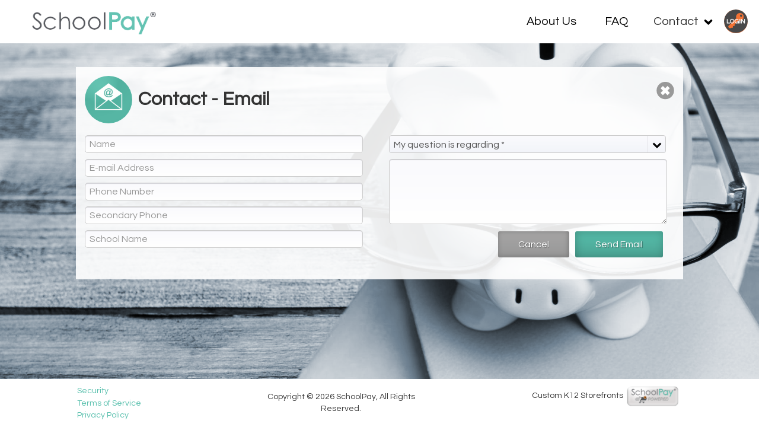

--- FILE ---
content_type: text/html; charset=UTF-8
request_url: https://ocps.schoolpay.com/contact
body_size: 9100
content:
<!DOCTYPE html>
<!--

.oOOOo.         o                 o OooOOo.
o     o        O                 O  O     `O
O.             o                 o  o      O
 `OOoo.        O                 O  O     .o
      `O .oOo  OoOo. .oOo. .oOo. o  oOooOO'  .oOoO' O   o
       o O     o   o O   o O   o O  o        O   o  o   O
O.    .O o     o   O o   O o   O o  O        o   O  O   o
 `oooO'  `OoO' O   o `OoO' `OoO' Oo o'       `OoO'o `OoOO
                                                        o
                                                     OoO'
-->

<html lang="en">
<head>
    <title>Contact SchoolPay.com</title>
    <meta http-equiv="Content-Type" content="text/html; charset=utf-8">
    <meta name="viewport" content="width=device-width, initial-scale=1">

    <link rel="stylesheet" href="https://cdn.schoolpay.com/assets/d3b45e80fed17dab8585b1c45e36aea8b69cd8d8/login-bundle.css" />
    <link rel="stylesheet" href="https://cdn.schoolpay.com/jqui1132/jquery-ui.min.css" />
    
            <link href="https://fonts.googleapis.com/css?family=Questrial|Poppins:600&display=swap" rel="stylesheet">
    
        <script src="https://code.jquery.com/jquery-3.7.1.min.js" integrity="sha256-/JqT3SQfawRcv/BIHPThkBvs0OEvtFFmqPF/lYI/Cxo=" crossorigin="anonymous"></script>
    <script type="text/javascript">
        WebFontConfig = {
            google: { families: ['Questrial|Didact+Gothic|Graduate'] }
        };
        (function() {
            var wf = document.createElement('script');
            wf.src = ('https:' == document.location.protocol ? 'https' : 'http') +
                '://ajax.googleapis.com/ajax/libs/webfont/1.5.18/webfont.js';
            wf.type = 'text/javascript';
            wf.async = 'true';
            var s = document.getElementsByTagName('script')[0];
            s.parentNode.insertBefore(wf, s);
        })();
    </script>

    <script  type="text/javascript" src="https://cdn.schoolpay.com/assets/d3b45e80fed17dab8585b1c45e36aea8b69cd8d8/login-bundle.js"></script>
    <script  type="text/javascript">$.bigfoot();</script>

    <meta http-equiv="X-UA-Compatible" content="IE=edge" />

            <link rel="stylesheet" href="https://cdn.schoolpay.comhttps://cdn.schoolpay.com/upload/1397-1468520098.css">
    </head>

<body class="control landing" id="parent-body">

    <div id="sticky">
                <ul id="nav">
            <div id="mpn_navbar_img">
                <li class="logo landing-page-logo" style="width: 100%; height: 45px;">
                    <a href="/login/"><img src="https://cdn.schoolpay.com/img/spdc/schoolpay_logo_reserved.png" alt="SchoolPay Logo" id="login_sticky_logo"></a>
                </li>
            </div>
                            <li class="account" style="max-width: none;">
                <div class="sp-background secondary_color" id="guest-account-icon"></div>
            </li>
                    <li id="nav-payments-menu" class="foldable right has-arrow">
                <div><span>Contact</span></div>
            </li>
            <a class="faq-nav-link" href="/login/faq">
                <li class="right no-slideout">
                    <div><span>FAQ</span></div>
                </li>
            </a>
            <a class="faq-nav-link" target="_blank" href="https://www.i3verticals.com/education/">
                <li class="right no-slideout">
                    <div><span>About Us</span></div>
                </li>
            </a>
        </ul>
    </div>
    <div class="clearfix">

    </div>

    <div id="nav-under" style="display:none;">
        <div class="left">
            Loading...
        </div>
        <div class="right">
            Loading...
        </div>
        <div class="border"></div>
    </div>

    <div id="index-card" style="display: none; top: 5px;box-shadow:none;border:none;">
    	<div id="index-card-login-ui" class="loginblock"><div style="no-repeat 0 0; width: 44px; height: 24px; position: absolute; bottom: -24px; left: 46%"></div>
                <form action="/login/authorize" method="post" style="margin:0;">
                    <input type="hidden" name="loginSource" value="right" />
                                            <input type="hidden" name="csrf_token" id="csrf_token" value="d327e29923fa78dc5b085ab5d36c672a79d75090fd5e5a5ccf1af0335871d0f9">
                                                            <div>
                        <input name="email" id="index-card-login-email" placeholder="E-mail Address" type="text" class="sp-input full" value="" />
                        <label for="index-card-login-email" class="sr-only">Enter your email address</label>
                    </div>
                    <div>
                        <input name="pass" id="index-card-login-pass" placeholder="Password" type="password" autocomplete="off" class="sp-input full" />
                        <label for="index-card-login-pass" class="sr-only">Enter your password</label>
                    </div>
                    <div style="float: left;">
                        <input type="submit" value="Login" style="position: absolute; left: -9999px;">
                        <div class="mpn-button5 blue" style="line-height: 22px;" onclick="$(this).parents('form').submit();">
                            <div>
                                <span style="padding: 0 20px;">Login</span>
                            </div>
                        </div>
                    </div>
                    <div style=" width: 30%; float: right; text-align: right; padding-top: 10px;">
                        <span class="simple-button unlock" title="Forgot Password" data-placement="top" onclick="login.forgot(this);"></span>
                        <a href="/login/registration" style="background-color:transparent;">
                            <span class="simple-button createaccount" title="Create Account" data-placement="top" onclick=""></span>
                        </a>
                        <span class="simple-button question" title="Help" data-placement="top"  onMouseOver="$(this).closest('.loginblock').find('.orange-text-tooltip').fadeIn();$('.forgotpass').hide();" onMouseLeave="$(this).closest('.loginblock').find('.orange-text-tooltip').fadeOut();$('.forgotpass').show();"></span>
                	</div>
                    <div style="clear:both;"></div>
                    <div class="orange-text-tooltip">
                        <div style="right:22px"></div>
                            <h4>Trouble Logging In?</h4>
                            <p class="p-14">
                            Please try one of the following:
                            <br><br>
                                1. If you have forgotten your password or are new to SchoolPay and never claimed a password, check to see if you are in the system by using the "I forgot" link or the open lock icon.<br><br>
                                2. Clear your browser&#30;s history file<br><br>
                                3. Make sure that your browser is set to accept cookies<br><br>

                            <strong>Contact <a href="/cdn-cgi/l/email-protection" class="__cf_email__" data-cfemail="35464045455a47417546565d5a5a5945544c1b565a58">[email&#160;protected]</a> for additional help.</strong>
                            </p>

                        </div>
                    </div>
				</form>
      </div>
        <!--<a class="wide-link" href="/login/authorize/logout"><img src="https://cdn.schoolpay.com/img/IndexCard/logout.png" style="height:30px;width:33px;" alt /> Log Out</a>
        <a class="wide-link pc-async" href="/parent/account"><img src="https://cdn.schoolpay.com/img/IndexCard/access_parent_account.png" style="height:22px;width:33px;" alt /> Manage Account <img src="https://cdn.schoolpay.com/img/MessagePopup/Information_Indicator.png" style="height:20px; width:20px; -ms-interpolation-mode:bicubic; -ms-interpolation-mode: nearest-neighbor;"/> </a>
        <a class="wide-link pc-async" href="/parent/orders"><img src="https://cdn.schoolpay.com/img/IndexCard/purchasehistory_index.png" style="height:30px;width:30px;" />My Orders</a>-->
        <div id="fs-balances" style="display: none"></div>


    <div id="flash-wrapper" class="sp-border secondary_color">
    <span class="simple-button close-button" onclick="$(this).parent().fadeOut('fast');" style="float:right;"></span>
    <div id="flash" style="margin-right: 35px;">
    </div>
</div>
    <div id="main_block" class="control landing_pg">
        <!-- Begin content -->
        <section id="right-section" style="margin-top: 40px;">
  <div class="mobile"><div class="left-links-new" style="background-color:#e2e2e5;overflow:visible;">
    <div class="mobile-global-nav user">
        <a href="/parent/payments/general">
            <div class="mobile-global-tab sp-background primary_color"><img alt="Shopping Cart Image" src="https://cdn.schoolpay.com/img/Indicators/shoppingcart_30.png"/></div>
        </a>
        <a href="/parent/orders/items">
            <div class="mobile-global-tab sp-background secondary_color"><img alt="Shopping Cart Image" src="https://cdn.schoolpay.com/img/Indicators/search_white_30.png"/></div>
        </a>
        <a href="/parent/account/mobilelanding">
            <div class="mobile-global-tab grey-tab"><img alt="User Image" src="https://cdn.schoolpay.com/img/Indicators/user-simple-white-30.png"/></div>
        </a>
        <div class="clear-fix"></div>
    </div>
    <div class="blk mobile_only new-lgrey-bg mobile-menu-button" onclick="$('.lp-container').slideToggle();" style="padding:14px;position:relative;">
        <div>
            <span>Language:</span>
            <span class="sp-text primary_color"></span>
            <span style="margin-left:5px;">Color Assistance:</span>
            <span class="sp-text primary_color">
                                    Off
                            </span>
        </div>
    </div>
        <div class="blk mobile_only mpn-button6 grey mobile-menu-button">
        <a href="/login/authorize/logout"><div>&#9668; End Session</div></a>
    </div>
</div>
<div class="mobile-only">
    <button class="lp-tab desktop-only" onclick="$('.lp-container').slideToggle();">
    <svg width="20" height="20" style="vertical-align: middle;" viewBox="0 0 1792 1792" xmlns="http://www.w3.org/2000/svg"><path d="M896 128q209 0 385.5 103t279.5 279.5 103 385.5-103 385.5-279.5 279.5-385.5 103-385.5-103-279.5-279.5-103-385.5 103-385.5 279.5-279.5 385.5-103zm274 521q-2 1-9.5 9.5t-13.5 9.5q2 0 4.5-5t5-11 3.5-7q6-7 22-15 14-6 52-12 34-8 51 11-2-2 9.5-13t14.5-12q3-2 15-4.5t15-7.5l2-22q-12 1-17.5-7t-6.5-21q0 2-6 8 0-7-4.5-8t-11.5 1-9 1q-10-3-15-7.5t-8-16.5-4-15q-2-5-9.5-11t-9.5-10q-1-2-2.5-5.5t-3-6.5-4-5.5-5.5-2.5-7 5-7.5 10-4.5 5q-3-2-6-1.5t-4.5 1-4.5 3-5 3.5q-3 2-8.5 3t-8.5 2q15-5-1-11-10-4-16-3 9-4 7.5-12t-8.5-14h5q-1-4-8.5-8.5t-17.5-8.5-13-6q-8-5-34-9.5t-33-.5q-5 6-4.5 10.5t4 14 3.5 12.5q1 6-5.5 13t-6.5 12q0 7 14 15.5t10 21.5q-3 8-16 16t-16 12q-5 8-1.5 18.5t10.5 16.5q2 2 1.5 4t-3.5 4.5-5.5 4-6.5 3.5l-3 2q-11 5-20.5-6t-13.5-26q-7-25-16-30-23-8-29 1-5-13-41-26-25-9-58-4 6-1 0-15-7-15-19-12 3-6 4-17.5t1-13.5q3-13 12-23 1-1 7-8.5t9.5-13.5.5-6q35 4 50-11 5-5 11.5-17t10.5-17q9-6 14-5.5t14.5 5.5 14.5 5q14 1 15.5-11t-7.5-20q12 1 3-17-4-7-8-9-12-4-27 5-8 4 2 8-1-1-9.5 10.5t-16.5 17.5-16-5q-1-1-5.5-13.5t-9.5-13.5q-8 0-16 15 3-8-11-15t-24-8q19-12-8-27-7-4-20.5-5t-19.5 4q-5 7-5.5 11.5t5 8 10.5 5.5 11.5 4 8.5 3q14 10 8 14-2 1-8.5 3.5t-11.5 4.5-6 4q-3 4 0 14t-2 14q-5-5-9-17.5t-7-16.5q7 9-25 6l-10-1q-4 0-16 2t-20.5 1-13.5-8q-4-8 0-20 1-4 4-2-4-3-11-9.5t-10-8.5q-46 15-94 41 6 1 12-1 5-2 13-6.5t10-5.5q34-14 42-7l5-5q14 16 20 25-7-4-30-1-20 6-22 12 7 12 5 18-4-3-11.5-10t-14.5-11-15-5q-16 0-22 1-146 80-235 222 7 7 12 8 4 1 5 9t2.5 11 11.5-3q9 8 3 19 1-1 44 27 19 17 21 21 3 11-10 18-1-2-9-9t-9-4q-3 5 .5 18.5t10.5 12.5q-7 0-9.5 16t-2.5 35.5-1 23.5l2 1q-3 12 5.5 34.5t21.5 19.5q-13 3 20 43 6 8 8 9 3 2 12 7.5t15 10 10 10.5q4 5 10 22.5t14 23.5q-2 6 9.5 20t10.5 23q-1 0-2.5 1t-2.5 1q3 7 15.5 14t15.5 13q1 3 2 10t3 11 8 2q2-20-24-62-15-25-17-29-3-5-5.5-15.5t-4.5-14.5q2 0 6 1.5t8.5 3.5 7.5 4 2 3q-3 7 2 17.5t12 18.5 17 19 12 13q6 6 14 19.5t0 13.5q9 0 20 10.5t17 19.5q5 8 8 26t5 24q2 7 8.5 13.5t12.5 9.5l16 8 13 7q5 2 18.5 10.5t21.5 11.5q10 4 16 4t14.5-2.5 13.5-3.5q15-2 29 15t21 21q36 19 55 11-2 1 .5 7.5t8 15.5 9 14.5 5.5 8.5q5 6 18 15t18 15q6-4 7-9-3 8 7 20t18 10q14-3 14-32-31 15-49-18 0-1-2.5-5.5t-4-8.5-2.5-8.5 0-7.5 5-3q9 0 10-3.5t-2-12.5-4-13q-1-8-11-20t-12-15q-5 9-16 8t-16-9q0 1-1.5 5.5t-1.5 6.5q-13 0-15-1 1-3 2.5-17.5t3.5-22.5q1-4 5.5-12t7.5-14.5 4-12.5-4.5-9.5-17.5-2.5q-19 1-26 20-1 3-3 10.5t-5 11.5-9 7q-7 3-24 2t-24-5q-13-8-22.5-29t-9.5-37q0-10 2.5-26.5t3-25-5.5-24.5q3-2 9-9.5t10-10.5q2-1 4.5-1.5t4.5 0 4-1.5 3-6q-1-1-4-3-3-3-4-3 7 3 28.5-1.5t27.5 1.5q15 11 22-2 0-1-2.5-9.5t-.5-13.5q5 27 29 9 3 3 15.5 5t17.5 5q3 2 7 5.5t5.5 4.5 5-.5 8.5-6.5q10 14 12 24 11 40 19 44 7 3 11 2t4.5-9.5 0-14-1.5-12.5l-1-8v-18l-1-8q-15-3-18.5-12t1.5-18.5 15-18.5q1-1 8-3.5t15.5-6.5 12.5-8q21-19 15-35 7 0 11-9-1 0-5-3t-7.5-5-4.5-2q9-5 2-16 5-3 7.5-11t7.5-10q9 12 21 2 8-8 1-16 5-7 20.5-10.5t18.5-9.5q7 2 8-2t1-12 3-12q4-5 15-9t13-5l17-11q3-4 0-4 18 2 31-11 10-11-6-20 3-6-3-9.5t-15-5.5q3-1 11.5-.5t10.5-1.5q15-10-7-16-17-5-43 12zm-163 877q206-36 351-189-3-3-12.5-4.5t-12.5-3.5q-18-7-24-8 1-7-2.5-13t-8-9-12.5-8-11-7q-2-2-7-6t-7-5.5-7.5-4.5-8.5-2-10 1l-3 1q-3 1-5.5 2.5t-5.5 3-4 3 0 2.5q-21-17-36-22-5-1-11-5.5t-10.5-7-10-1.5-11.5 7q-5 5-6 15t-2 13q-7-5 0-17.5t2-18.5q-3-6-10.5-4.5t-12 4.5-11.5 8.5-9 6.5-8.5 5.5-8.5 7.5q-3 4-6 12t-5 11q-2-4-11.5-6.5t-9.5-5.5q2 10 4 35t5 38q7 31-12 48-27 25-29 40-4 22 12 26 0 7-8 20.5t-7 21.5q0 6 2 16z"/></svg>    <span>Language:</span>
    <span class="sp-text primary_color"></span>
    <span style="margin-left:5px;">Color Assistance:</span>
    <span class="sp-text primary_color">
                    Off
            </span>
</button>

<div class="lp-container" style="display:none;">
    <form action="/parent/account/savelanguage" method="post" id="langForm">
        <input type="hidden" id="old_lang" value="" />
                    <input type="hidden" id="language_token" value="616e4ffa5937b5d6e7e9455239e6f465" />
        
        <div class="language-preference">
            <div id="default_language">Default Language (US English)
                <input class="sp-radio" type="radio" name="lang" value="en" id="default_lang"  >
                <label for="default_lang" class="sr-only">Choose default language of English</label>
            </div>

            <div class="language-column" id="other_language">Other Language
                  <input class="sp-radio" type="radio" name="lang" id="other_lang" value="other"  checked="checked" >
                  <label for="other_lang" class="sr-only">Choose another language</label>
                <br/><br/>
                <div style="display:none;" id="google_translate_element">
                    <select class="goog-te-combo" name="user_other_lang">
                        <option value="en">English</option><option value="af">Afrikaans</option><option value="sq">Albanian</option><option value="ar">Arabic</option><option value="hy">Armenian</option><option value="az">Azerbaijani</option><option value="eu">Basque</option>
                        <option value="be">Belarusian</option><option value="bn">Bengali</option><option value="bs">Bosnian</option><option value="bg">Bulgarian</option><option value="ca">Catalan</option><option value="ceb">Cebuano</option><option value="zh-CN">Chinese (Simplified)</option>
                        <option value="zh-TW">Chinese (Traditional)</option><option value="hr">Croatian</option><option value="cs">Czech</option><option value="da">Danish</option><option value="nl">Dutch</option><option value="eo">Esperanto</option><option value="et">Estonian</option>
                        <option value="tl">Filipino</option><option value="fi">Finnish</option><option value="fr">French</option><option value="gl">Galician</option><option value="ka">Georgian</option><option value="de">German</option><option value="el">Greek</option>
                        <option value="gu">Gujarati</option><option value="ht">Haitian Creole</option><option value="ha">Hausa</option><option value="iw">Hebrew</option><option value="hi">Hindi</option><option value="hmn">Hmong</option><option value="hu">Hungarian</option>
                        <option value="is">Icelandic</option><option value="ig">Igbo</option><option value="id">Indonesian</option><option value="ga">Irish</option><option value="it">Italian</option><option value="ja">Japanese</option><option value="jw">Javanese</option>
                        <option value="kn">Kannada</option><option value="km">Khmer</option><option value="ko">Korean</option><option value="lo">Lao</option><option value="la">Latin</option><option value="lv">Latvian</option><option value="lt">Lithuanian</option>
                        <option value="mk">Macedonian</option><option value="ms">Malay</option><option value="mt">Maltese</option><option value="mi">Maori</option><option value="mr">Marathi</option><option value="mn">Mongolian</option><option value="ne">Nepali</option>
                        <option value="no">Norwegian</option><option value="fa">Persian</option><option value="pl">Polish</option><option value="pt">Portuguese</option><option value="pa">Punjabi</option><option value="ro">Romanian</option><option value="ru">Russian</option>
                        <option value="sr">Serbian</option><option value="sk">Slovak</option><option value="sl">Slovenian</option><option value="so">Somali</option><option value="es">Spanish</option><option value="sw">Swahili</option><option value="sv">Swedish</option>
                        <option value="ta">Tamil</option><option value="te">Telugu</option><option value="th">Thai</option><option value="tr">Turkish</option><option value="uk">Ukrainian</option><option value="ur">Urdu</option><option value="vi">Vietnamese</option>
                        <option value="cy">Welsh</option><option value="yi">Yiddish</option><option value="yo">Yoruba</option><option value="zu">Zulu</option></select>
                    <span style="font-size:smaller;">Powered by </span><span style="white-space:nowrap"><a class="goog-logo-link" href="https://translate.google.com" target="_blank"><img src="https://www.google.com/images/logos/google_logo_41.png" width="37px" height="13px" style="padding-right: 3px">Translate</a></span>
                </div>
            </div>
            <div id="color_perception">
                <input class="sp-check" type="checkbox" name="hi_contrast" id="hi_contrast" value="1"  >
                <label style="display:inline-block;" for="hi_contrast" class="">Color Perception Assistance</label>
            </div>
            <div style="clear:both"></div>

            <button type="button" style="float:right;margin-top:15px;" class="sp-background primary_color lp-button" id="uacBtn">
                <div>Save Settings</div>
            </button>
            <button type="button" style="float:right;" class="lp-button grey" onclick="$('.lp-container').slideToggle();">
                <div>Cancel</div>
            </button>
        </div>
    </form>
</div>
</div>
</div>
    	<div id="contact" class="landing-contact-form">

        		<div class="circle-div sp-background primary_color" style="width:80px;height:80px;float:left">
            <img src="https://cdn.schoolpay.com/img/menu/EmailLrg-new.png" style="height:80px;width:80px; cursor: pointer;" alt="Teal Email Icon" />
        </div>
        <h1 style="float:left;margin:20px 0 0 10px;font-size:32px">Contact - Email</h1>
        
        <div style="float:right;margin:10px 0px;" class="dropdown" id="student-select">
                            <button role="link" style="border:none;background-color:inherit;" class="simple-button close-button" title="Return to Home page" data-placement="bottom" onclick="window.location = '/'"></button>
                    </div>

        <div style="clear:both";>
        </div>
		<div id="message-sent" style="margin: auto; text-align: center; display: none;">
            <div class="new-success-message" style="background: #dbf5f0;padding: 10px;margin-top: 10px;border-radius: 4px;border: 1px solid #57bfac;font-size: 16px;color:#57bfac;">
                <span aria-hidden="true"><svg width="20" height="20" style="vertical-align: middle;" viewBox="0 0 1792 1792" xmlns="http://www.w3.org/2000/svg"><path d="M1764 11q33 24 27 64l-256 1536q-5 29-32 45-14 8-31 8-11 0-24-5l-453-185-242 295q-18 23-49 23-13 0-22-4-19-7-30.5-23.5t-11.5-36.5v-349l864-1059-1069 925-395-162q-37-14-40-55-2-40 32-59l1664-960q15-9 32-9 20 0 36 11z"/></svg></span>
                Thank you, your message has been sent!
            </div>
        </div>
            <form method="POST" action="/send">
                <div class="iblock-vt contact-form-half">
                    <input type="hidden" name="ajax" value="true" />
                    <br />
                    <input type="text" class="sp-input full" name="name" id="name" placeholder="Name" value=""/>
					<label class="sr-only" for="name">Enter Your Name Here</label>

                    <input type="text" class="sp-input full" name="email" id="email" placeholder="E-mail Address" value=""/>
					<label class="sr-only" for="email">Enter Your Email Here</label>
                    <input type="text" class="sp-input full" name="phone" id="phone" autocomplete="home tel" placeholder="Phone Number" value=""/>
					<label class="sr-only" for="phone">Enter Your Phone Number Here</label>
                    <div class="optional">
                    	<input type="text" id="sec-phone-entry" class="sp-input full" autocomplete="mobile tel" placeholder="Secondary Phone" value=""/>
						<label class="sr-only" for="sec-phone-entry">Enter Your Secondary Phone number Here</label>
                    </div>

                                            <input type="text" class="sp-input full" name="school" id="school" placeholder="School Name" />
                    				</div>
                <div style="display:inline-block;width:4%;"></div>
                <div class="iblock-vt contact-form-half">
				<br>
                    <select class="sp-list" name="regarding" id="regarding">
                        <option value="">My question is regarding *</option>
<option value="General Support">General Support</option>
<option value="User Name/Password">User Name/Password</option>
<option value="Marketing and Communications Support">Marketing and Communications Support</option>
<option value="Demo Request">Demo Request</option>
<option value="Food Service - Balances or Purchase History">Food Service - Balances or Purchase History</option>
<option value="Trouble Completing a Transaction">Trouble Completing a Transaction</option>
<option value="Report a Problem or Website Error">Report a Problem or Website Error</option>
<option value="Other">Other</option>

                    </select>

                    </select>
					<label class="sr-only" for="display-regarding">Select the main topic of your message</label>

                    <textarea class="sp-input full" name="message" id="message" label="Enter your question here." style="height: 100px;"></textarea><br />
					<label class="sr-only" for="message">Type your message here</label>
                    <script data-cfasync="false" src="/cdn-cgi/scripts/5c5dd728/cloudflare-static/email-decode.min.js"></script><script src='https://www.google.com/recaptcha/api.js'></script>
                    <div class="g-recaptcha dn" data-sitekey="6Ld3gyQTAAAAAGdlTd00vBjj-w2jWKLw_AJvfBLV"></div>
					<button type="button" onclick="contactUs.submitEmailNoLogin.call(this);" class="mpn-button6 blue fl-right">
                    	<div>Send Email</div>
					</button>
                    <button type="button" onclick="window.location='/login';" class="mpn-button6 grey fl-right">
                        <div>Cancel</div>
                    </button>
                </div>

				<div class="clear-fix">

            </form>
    </div>

</div>

        <!-- End content -->
    <div class="clearfix"></div>
    </div>



    <img id="loader" style="display:none;position:fixed;right:5px;bottom:5px;" src="https://cdn.schoolpay.com/img/loading.gif" />

    <div style="max-width: 1080px; margin: auto;">
	</div>

    <style>
    .login-icons {
    	background-position: 0px 40px;
    }
    </style>
    <script  type="text/javascript">
        //nav.navSrc = '/nav/login';
		nav.setNav('/nav/login');

            </script>

    <div id="landing-footer" class="outerfooter">
        <div style="width: 90%; max-width: 1040px; margin: auto;" class="">
            <div class="left-footer-text">
                <div><a onclick="$('#security').mpnModal();">Security <span><svg width="20" height="20" style="vertical-align: middle;" viewBox="0 0 1792 1792" xmlns="http://www.w3.org/2000/svg"><path d="M640 768h512v-192q0-106-75-181t-181-75-181 75-75 181v192zm832 96v576q0 40-28 68t-68 28h-960q-40 0-68-28t-28-68v-576q0-40 28-68t68-28h32v-192q0-184 132-316t316-132 316 132 132 316v192h32q40 0 68 28t28 68z" fill="#fff"/></svg></span></a></div>
<div><a href="https://schoolpaypdf.s3.amazonaws.com/terms_and_conditions_2025.pdf" target="_blank">Terms of Service <span><svg width="18" height="18" style="vertical-align: middle;" viewBox="0 0 1792 1792" xmlns="http://www.w3.org/2000/svg"><path d="M1703 478q40 57 18 129l-275 906q-19 64-76.5 107.5t-122.5 43.5h-923q-77 0-148.5-53.5t-99.5-131.5q-24-67-2-127 0-4 3-27t4-37q1-8-3-21.5t-3-19.5q2-11 8-21t16.5-23.5 16.5-23.5q23-38 45-91.5t30-91.5q3-10 .5-30t-.5-28q3-11 17-28t17-23q21-36 42-92t25-90q1-9-2.5-32t.5-28q4-13 22-30.5t22-22.5q19-26 42.5-84.5t27.5-96.5q1-8-3-25.5t-2-26.5q2-8 9-18t18-23 17-21q8-12 16.5-30.5t15-35 16-36 19.5-32 26.5-23.5 36-11.5 47.5 5.5l-1 3q38-9 51-9h761q74 0 114 56t18 130l-274 906q-36 119-71.5 153.5t-128.5 34.5h-869q-27 0-38 15-11 16-1 43 24 70 144 70h923q29 0 56-15.5t35-41.5l300-987q7-22 5-57 38 15 59 43zm-1064 2q-4 13 2 22.5t20 9.5h608q13 0 25.5-9.5t16.5-22.5l21-64q4-13-2-22.5t-20-9.5h-608q-13 0-25.5 9.5t-16.5 22.5zm-83 256q-4 13 2 22.5t20 9.5h608q13 0 25.5-9.5t16.5-22.5l21-64q4-13-2-22.5t-20-9.5h-608q-13 0-25.5 9.5t-16.5 22.5z" fill="#fff"/></svg></span></a></div>
<div><a href="https://www.i3verticals.com/privacypolicy/" target="_blank">Privacy Policy <span><svg width="18" height="18" style="vertical-align: middle;" viewBox="0 0 1792 1792" xmlns="http://www.w3.org/2000/svg"><path d="M1703 478q40 57 18 129l-275 906q-19 64-76.5 107.5t-122.5 43.5h-923q-77 0-148.5-53.5t-99.5-131.5q-24-67-2-127 0-4 3-27t4-37q1-8-3-21.5t-3-19.5q2-11 8-21t16.5-23.5 16.5-23.5q23-38 45-91.5t30-91.5q3-10 .5-30t-.5-28q3-11 17-28t17-23q21-36 42-92t25-90q1-9-2.5-32t.5-28q4-13 22-30.5t22-22.5q19-26 42.5-84.5t27.5-96.5q1-8-3-25.5t-2-26.5q2-8 9-18t18-23 17-21q8-12 16.5-30.5t15-35 16-36 19.5-32 26.5-23.5 36-11.5 47.5 5.5l-1 3q38-9 51-9h761q74 0 114 56t18 130l-274 906q-36 119-71.5 153.5t-128.5 34.5h-869q-27 0-38 15-11 16-1 43 24 70 144 70h923q29 0 56-15.5t35-41.5l300-987q7-22 5-57 38 15 59 43zm-1064 2q-4 13 2 22.5t20 9.5h608q13 0 25.5-9.5t16.5-22.5l21-64q4-13-2-22.5t-20-9.5h-608q-13 0-25.5 9.5t-16.5 22.5zm-83 256q-4 13 2 22.5t20 9.5h608q13 0 25.5-9.5t16.5-22.5l21-64q4-13-2-22.5t-20-9.5h-608q-13 0-25.5 9.5t-16.5 22.5z" fill="#fff"/></svg></span></i></a></div>

<div id="security" style="display:none;padding:40px;padding-top:20px; width:50%; min-width:300px; margin-top:140px;border:2px solid #57bfac;" class="mpn-modal sp-border secondary_color">
    <h2 style="float:left;font-size:1.5em;margin:0;height:71px; display:inline-block;"><img style="height:60px; max-height:60px;" alt="Teal Lock Shield" src="https://cdn.schoolpay.com/ui-elements/blue-security.png" /> Security</h2>
    <div style="float:right;margin-right:-15px">
        <span class="fa times grey-circle" style="cursor:pointer;" data-placement="bottom" title="Close" onclick="$().mpnModal({ clear:true });"><svg width="20" height="20" style="vertical-align: middle;" viewBox="0 0 1792 1792" xmlns="http://www.w3.org/2000/svg"><path d="M1490 1322q0 40-28 68l-136 136q-28 28-68 28t-68-28l-294-294-294 294q-28 28-68 28t-68-28l-136-136q-28-28-28-68t28-68l294-294-294-294q-28-28-28-68t28-68l136-136q28-28 68-28t68 28l294 294 294-294q28-28 68-28t68 28l136 136q28 28 28 68t-28 68l-294 294 294 294q28 28 28 68z" fill="#fff"/></svg></span>
    </div>

    <div style="clear:both; padding-top:15px; padding-left:20px; padding-right:20px;"></div>
    <div style="font-weight:bold">Security</div>
    <p>We are PCI-DSS certified (Payment Card Industry Data Security Standard), the industry standard for internet-based financial services transactions. All data is encrypted using SSL technology so that payment account numbers are never viewable in any part of the service.</p>

    <div style="font-weight:bold">Financial Account Information Storage</div>
    <p>Storing account information is optional and not required to register or use the service. Storing payment account information speeds check out and is required to perform some special functions such as automatic replenishment of food service accounts, however, it is never required.</p>
  </div>
            </div>
            <div class="left-footer-text text-center">Copyright &copy; 2026 SchoolPay, All Rights Reserved.</div>
            <div class="small-footer-text text-center">Copyright &copy; 2026 SchoolPay, All Rights Reserved.</div>
            <div class="right-footer-text">Custom K12 Storefronts<img alt="Powered By SchoolPay Logo" id="custom_skin_footer_img" src="https://cdn.schoolpay.com/img/custom-skin/powered_by.png" /></div>
        <div class="clear-fix"></div>
	   </div>
    </div>
  </div>
</div>
<script defer src="https://static.cloudflareinsights.com/beacon.min.js/vcd15cbe7772f49c399c6a5babf22c1241717689176015" integrity="sha512-ZpsOmlRQV6y907TI0dKBHq9Md29nnaEIPlkf84rnaERnq6zvWvPUqr2ft8M1aS28oN72PdrCzSjY4U6VaAw1EQ==" data-cf-beacon='{"rayId":"9c40ddecc9140acb","version":"2025.9.1","serverTiming":{"name":{"cfExtPri":true,"cfEdge":true,"cfOrigin":true,"cfL4":true,"cfSpeedBrain":true,"cfCacheStatus":true}},"token":"1cdeb936a2ba451094b50608562b5321","b":1}' crossorigin="anonymous"></script>
</body>

</html>


--- FILE ---
content_type: text/html; charset=utf-8
request_url: https://www.google.com/recaptcha/api2/anchor?ar=1&k=6Ld3gyQTAAAAAGdlTd00vBjj-w2jWKLw_AJvfBLV&co=aHR0cHM6Ly9vY3BzLnNjaG9vbHBheS5jb206NDQz&hl=en&v=PoyoqOPhxBO7pBk68S4YbpHZ&size=normal&anchor-ms=20000&execute-ms=30000&cb=p8yu6ix7kuuy
body_size: 49357
content:
<!DOCTYPE HTML><html dir="ltr" lang="en"><head><meta http-equiv="Content-Type" content="text/html; charset=UTF-8">
<meta http-equiv="X-UA-Compatible" content="IE=edge">
<title>reCAPTCHA</title>
<style type="text/css">
/* cyrillic-ext */
@font-face {
  font-family: 'Roboto';
  font-style: normal;
  font-weight: 400;
  font-stretch: 100%;
  src: url(//fonts.gstatic.com/s/roboto/v48/KFO7CnqEu92Fr1ME7kSn66aGLdTylUAMa3GUBHMdazTgWw.woff2) format('woff2');
  unicode-range: U+0460-052F, U+1C80-1C8A, U+20B4, U+2DE0-2DFF, U+A640-A69F, U+FE2E-FE2F;
}
/* cyrillic */
@font-face {
  font-family: 'Roboto';
  font-style: normal;
  font-weight: 400;
  font-stretch: 100%;
  src: url(//fonts.gstatic.com/s/roboto/v48/KFO7CnqEu92Fr1ME7kSn66aGLdTylUAMa3iUBHMdazTgWw.woff2) format('woff2');
  unicode-range: U+0301, U+0400-045F, U+0490-0491, U+04B0-04B1, U+2116;
}
/* greek-ext */
@font-face {
  font-family: 'Roboto';
  font-style: normal;
  font-weight: 400;
  font-stretch: 100%;
  src: url(//fonts.gstatic.com/s/roboto/v48/KFO7CnqEu92Fr1ME7kSn66aGLdTylUAMa3CUBHMdazTgWw.woff2) format('woff2');
  unicode-range: U+1F00-1FFF;
}
/* greek */
@font-face {
  font-family: 'Roboto';
  font-style: normal;
  font-weight: 400;
  font-stretch: 100%;
  src: url(//fonts.gstatic.com/s/roboto/v48/KFO7CnqEu92Fr1ME7kSn66aGLdTylUAMa3-UBHMdazTgWw.woff2) format('woff2');
  unicode-range: U+0370-0377, U+037A-037F, U+0384-038A, U+038C, U+038E-03A1, U+03A3-03FF;
}
/* math */
@font-face {
  font-family: 'Roboto';
  font-style: normal;
  font-weight: 400;
  font-stretch: 100%;
  src: url(//fonts.gstatic.com/s/roboto/v48/KFO7CnqEu92Fr1ME7kSn66aGLdTylUAMawCUBHMdazTgWw.woff2) format('woff2');
  unicode-range: U+0302-0303, U+0305, U+0307-0308, U+0310, U+0312, U+0315, U+031A, U+0326-0327, U+032C, U+032F-0330, U+0332-0333, U+0338, U+033A, U+0346, U+034D, U+0391-03A1, U+03A3-03A9, U+03B1-03C9, U+03D1, U+03D5-03D6, U+03F0-03F1, U+03F4-03F5, U+2016-2017, U+2034-2038, U+203C, U+2040, U+2043, U+2047, U+2050, U+2057, U+205F, U+2070-2071, U+2074-208E, U+2090-209C, U+20D0-20DC, U+20E1, U+20E5-20EF, U+2100-2112, U+2114-2115, U+2117-2121, U+2123-214F, U+2190, U+2192, U+2194-21AE, U+21B0-21E5, U+21F1-21F2, U+21F4-2211, U+2213-2214, U+2216-22FF, U+2308-230B, U+2310, U+2319, U+231C-2321, U+2336-237A, U+237C, U+2395, U+239B-23B7, U+23D0, U+23DC-23E1, U+2474-2475, U+25AF, U+25B3, U+25B7, U+25BD, U+25C1, U+25CA, U+25CC, U+25FB, U+266D-266F, U+27C0-27FF, U+2900-2AFF, U+2B0E-2B11, U+2B30-2B4C, U+2BFE, U+3030, U+FF5B, U+FF5D, U+1D400-1D7FF, U+1EE00-1EEFF;
}
/* symbols */
@font-face {
  font-family: 'Roboto';
  font-style: normal;
  font-weight: 400;
  font-stretch: 100%;
  src: url(//fonts.gstatic.com/s/roboto/v48/KFO7CnqEu92Fr1ME7kSn66aGLdTylUAMaxKUBHMdazTgWw.woff2) format('woff2');
  unicode-range: U+0001-000C, U+000E-001F, U+007F-009F, U+20DD-20E0, U+20E2-20E4, U+2150-218F, U+2190, U+2192, U+2194-2199, U+21AF, U+21E6-21F0, U+21F3, U+2218-2219, U+2299, U+22C4-22C6, U+2300-243F, U+2440-244A, U+2460-24FF, U+25A0-27BF, U+2800-28FF, U+2921-2922, U+2981, U+29BF, U+29EB, U+2B00-2BFF, U+4DC0-4DFF, U+FFF9-FFFB, U+10140-1018E, U+10190-1019C, U+101A0, U+101D0-101FD, U+102E0-102FB, U+10E60-10E7E, U+1D2C0-1D2D3, U+1D2E0-1D37F, U+1F000-1F0FF, U+1F100-1F1AD, U+1F1E6-1F1FF, U+1F30D-1F30F, U+1F315, U+1F31C, U+1F31E, U+1F320-1F32C, U+1F336, U+1F378, U+1F37D, U+1F382, U+1F393-1F39F, U+1F3A7-1F3A8, U+1F3AC-1F3AF, U+1F3C2, U+1F3C4-1F3C6, U+1F3CA-1F3CE, U+1F3D4-1F3E0, U+1F3ED, U+1F3F1-1F3F3, U+1F3F5-1F3F7, U+1F408, U+1F415, U+1F41F, U+1F426, U+1F43F, U+1F441-1F442, U+1F444, U+1F446-1F449, U+1F44C-1F44E, U+1F453, U+1F46A, U+1F47D, U+1F4A3, U+1F4B0, U+1F4B3, U+1F4B9, U+1F4BB, U+1F4BF, U+1F4C8-1F4CB, U+1F4D6, U+1F4DA, U+1F4DF, U+1F4E3-1F4E6, U+1F4EA-1F4ED, U+1F4F7, U+1F4F9-1F4FB, U+1F4FD-1F4FE, U+1F503, U+1F507-1F50B, U+1F50D, U+1F512-1F513, U+1F53E-1F54A, U+1F54F-1F5FA, U+1F610, U+1F650-1F67F, U+1F687, U+1F68D, U+1F691, U+1F694, U+1F698, U+1F6AD, U+1F6B2, U+1F6B9-1F6BA, U+1F6BC, U+1F6C6-1F6CF, U+1F6D3-1F6D7, U+1F6E0-1F6EA, U+1F6F0-1F6F3, U+1F6F7-1F6FC, U+1F700-1F7FF, U+1F800-1F80B, U+1F810-1F847, U+1F850-1F859, U+1F860-1F887, U+1F890-1F8AD, U+1F8B0-1F8BB, U+1F8C0-1F8C1, U+1F900-1F90B, U+1F93B, U+1F946, U+1F984, U+1F996, U+1F9E9, U+1FA00-1FA6F, U+1FA70-1FA7C, U+1FA80-1FA89, U+1FA8F-1FAC6, U+1FACE-1FADC, U+1FADF-1FAE9, U+1FAF0-1FAF8, U+1FB00-1FBFF;
}
/* vietnamese */
@font-face {
  font-family: 'Roboto';
  font-style: normal;
  font-weight: 400;
  font-stretch: 100%;
  src: url(//fonts.gstatic.com/s/roboto/v48/KFO7CnqEu92Fr1ME7kSn66aGLdTylUAMa3OUBHMdazTgWw.woff2) format('woff2');
  unicode-range: U+0102-0103, U+0110-0111, U+0128-0129, U+0168-0169, U+01A0-01A1, U+01AF-01B0, U+0300-0301, U+0303-0304, U+0308-0309, U+0323, U+0329, U+1EA0-1EF9, U+20AB;
}
/* latin-ext */
@font-face {
  font-family: 'Roboto';
  font-style: normal;
  font-weight: 400;
  font-stretch: 100%;
  src: url(//fonts.gstatic.com/s/roboto/v48/KFO7CnqEu92Fr1ME7kSn66aGLdTylUAMa3KUBHMdazTgWw.woff2) format('woff2');
  unicode-range: U+0100-02BA, U+02BD-02C5, U+02C7-02CC, U+02CE-02D7, U+02DD-02FF, U+0304, U+0308, U+0329, U+1D00-1DBF, U+1E00-1E9F, U+1EF2-1EFF, U+2020, U+20A0-20AB, U+20AD-20C0, U+2113, U+2C60-2C7F, U+A720-A7FF;
}
/* latin */
@font-face {
  font-family: 'Roboto';
  font-style: normal;
  font-weight: 400;
  font-stretch: 100%;
  src: url(//fonts.gstatic.com/s/roboto/v48/KFO7CnqEu92Fr1ME7kSn66aGLdTylUAMa3yUBHMdazQ.woff2) format('woff2');
  unicode-range: U+0000-00FF, U+0131, U+0152-0153, U+02BB-02BC, U+02C6, U+02DA, U+02DC, U+0304, U+0308, U+0329, U+2000-206F, U+20AC, U+2122, U+2191, U+2193, U+2212, U+2215, U+FEFF, U+FFFD;
}
/* cyrillic-ext */
@font-face {
  font-family: 'Roboto';
  font-style: normal;
  font-weight: 500;
  font-stretch: 100%;
  src: url(//fonts.gstatic.com/s/roboto/v48/KFO7CnqEu92Fr1ME7kSn66aGLdTylUAMa3GUBHMdazTgWw.woff2) format('woff2');
  unicode-range: U+0460-052F, U+1C80-1C8A, U+20B4, U+2DE0-2DFF, U+A640-A69F, U+FE2E-FE2F;
}
/* cyrillic */
@font-face {
  font-family: 'Roboto';
  font-style: normal;
  font-weight: 500;
  font-stretch: 100%;
  src: url(//fonts.gstatic.com/s/roboto/v48/KFO7CnqEu92Fr1ME7kSn66aGLdTylUAMa3iUBHMdazTgWw.woff2) format('woff2');
  unicode-range: U+0301, U+0400-045F, U+0490-0491, U+04B0-04B1, U+2116;
}
/* greek-ext */
@font-face {
  font-family: 'Roboto';
  font-style: normal;
  font-weight: 500;
  font-stretch: 100%;
  src: url(//fonts.gstatic.com/s/roboto/v48/KFO7CnqEu92Fr1ME7kSn66aGLdTylUAMa3CUBHMdazTgWw.woff2) format('woff2');
  unicode-range: U+1F00-1FFF;
}
/* greek */
@font-face {
  font-family: 'Roboto';
  font-style: normal;
  font-weight: 500;
  font-stretch: 100%;
  src: url(//fonts.gstatic.com/s/roboto/v48/KFO7CnqEu92Fr1ME7kSn66aGLdTylUAMa3-UBHMdazTgWw.woff2) format('woff2');
  unicode-range: U+0370-0377, U+037A-037F, U+0384-038A, U+038C, U+038E-03A1, U+03A3-03FF;
}
/* math */
@font-face {
  font-family: 'Roboto';
  font-style: normal;
  font-weight: 500;
  font-stretch: 100%;
  src: url(//fonts.gstatic.com/s/roboto/v48/KFO7CnqEu92Fr1ME7kSn66aGLdTylUAMawCUBHMdazTgWw.woff2) format('woff2');
  unicode-range: U+0302-0303, U+0305, U+0307-0308, U+0310, U+0312, U+0315, U+031A, U+0326-0327, U+032C, U+032F-0330, U+0332-0333, U+0338, U+033A, U+0346, U+034D, U+0391-03A1, U+03A3-03A9, U+03B1-03C9, U+03D1, U+03D5-03D6, U+03F0-03F1, U+03F4-03F5, U+2016-2017, U+2034-2038, U+203C, U+2040, U+2043, U+2047, U+2050, U+2057, U+205F, U+2070-2071, U+2074-208E, U+2090-209C, U+20D0-20DC, U+20E1, U+20E5-20EF, U+2100-2112, U+2114-2115, U+2117-2121, U+2123-214F, U+2190, U+2192, U+2194-21AE, U+21B0-21E5, U+21F1-21F2, U+21F4-2211, U+2213-2214, U+2216-22FF, U+2308-230B, U+2310, U+2319, U+231C-2321, U+2336-237A, U+237C, U+2395, U+239B-23B7, U+23D0, U+23DC-23E1, U+2474-2475, U+25AF, U+25B3, U+25B7, U+25BD, U+25C1, U+25CA, U+25CC, U+25FB, U+266D-266F, U+27C0-27FF, U+2900-2AFF, U+2B0E-2B11, U+2B30-2B4C, U+2BFE, U+3030, U+FF5B, U+FF5D, U+1D400-1D7FF, U+1EE00-1EEFF;
}
/* symbols */
@font-face {
  font-family: 'Roboto';
  font-style: normal;
  font-weight: 500;
  font-stretch: 100%;
  src: url(//fonts.gstatic.com/s/roboto/v48/KFO7CnqEu92Fr1ME7kSn66aGLdTylUAMaxKUBHMdazTgWw.woff2) format('woff2');
  unicode-range: U+0001-000C, U+000E-001F, U+007F-009F, U+20DD-20E0, U+20E2-20E4, U+2150-218F, U+2190, U+2192, U+2194-2199, U+21AF, U+21E6-21F0, U+21F3, U+2218-2219, U+2299, U+22C4-22C6, U+2300-243F, U+2440-244A, U+2460-24FF, U+25A0-27BF, U+2800-28FF, U+2921-2922, U+2981, U+29BF, U+29EB, U+2B00-2BFF, U+4DC0-4DFF, U+FFF9-FFFB, U+10140-1018E, U+10190-1019C, U+101A0, U+101D0-101FD, U+102E0-102FB, U+10E60-10E7E, U+1D2C0-1D2D3, U+1D2E0-1D37F, U+1F000-1F0FF, U+1F100-1F1AD, U+1F1E6-1F1FF, U+1F30D-1F30F, U+1F315, U+1F31C, U+1F31E, U+1F320-1F32C, U+1F336, U+1F378, U+1F37D, U+1F382, U+1F393-1F39F, U+1F3A7-1F3A8, U+1F3AC-1F3AF, U+1F3C2, U+1F3C4-1F3C6, U+1F3CA-1F3CE, U+1F3D4-1F3E0, U+1F3ED, U+1F3F1-1F3F3, U+1F3F5-1F3F7, U+1F408, U+1F415, U+1F41F, U+1F426, U+1F43F, U+1F441-1F442, U+1F444, U+1F446-1F449, U+1F44C-1F44E, U+1F453, U+1F46A, U+1F47D, U+1F4A3, U+1F4B0, U+1F4B3, U+1F4B9, U+1F4BB, U+1F4BF, U+1F4C8-1F4CB, U+1F4D6, U+1F4DA, U+1F4DF, U+1F4E3-1F4E6, U+1F4EA-1F4ED, U+1F4F7, U+1F4F9-1F4FB, U+1F4FD-1F4FE, U+1F503, U+1F507-1F50B, U+1F50D, U+1F512-1F513, U+1F53E-1F54A, U+1F54F-1F5FA, U+1F610, U+1F650-1F67F, U+1F687, U+1F68D, U+1F691, U+1F694, U+1F698, U+1F6AD, U+1F6B2, U+1F6B9-1F6BA, U+1F6BC, U+1F6C6-1F6CF, U+1F6D3-1F6D7, U+1F6E0-1F6EA, U+1F6F0-1F6F3, U+1F6F7-1F6FC, U+1F700-1F7FF, U+1F800-1F80B, U+1F810-1F847, U+1F850-1F859, U+1F860-1F887, U+1F890-1F8AD, U+1F8B0-1F8BB, U+1F8C0-1F8C1, U+1F900-1F90B, U+1F93B, U+1F946, U+1F984, U+1F996, U+1F9E9, U+1FA00-1FA6F, U+1FA70-1FA7C, U+1FA80-1FA89, U+1FA8F-1FAC6, U+1FACE-1FADC, U+1FADF-1FAE9, U+1FAF0-1FAF8, U+1FB00-1FBFF;
}
/* vietnamese */
@font-face {
  font-family: 'Roboto';
  font-style: normal;
  font-weight: 500;
  font-stretch: 100%;
  src: url(//fonts.gstatic.com/s/roboto/v48/KFO7CnqEu92Fr1ME7kSn66aGLdTylUAMa3OUBHMdazTgWw.woff2) format('woff2');
  unicode-range: U+0102-0103, U+0110-0111, U+0128-0129, U+0168-0169, U+01A0-01A1, U+01AF-01B0, U+0300-0301, U+0303-0304, U+0308-0309, U+0323, U+0329, U+1EA0-1EF9, U+20AB;
}
/* latin-ext */
@font-face {
  font-family: 'Roboto';
  font-style: normal;
  font-weight: 500;
  font-stretch: 100%;
  src: url(//fonts.gstatic.com/s/roboto/v48/KFO7CnqEu92Fr1ME7kSn66aGLdTylUAMa3KUBHMdazTgWw.woff2) format('woff2');
  unicode-range: U+0100-02BA, U+02BD-02C5, U+02C7-02CC, U+02CE-02D7, U+02DD-02FF, U+0304, U+0308, U+0329, U+1D00-1DBF, U+1E00-1E9F, U+1EF2-1EFF, U+2020, U+20A0-20AB, U+20AD-20C0, U+2113, U+2C60-2C7F, U+A720-A7FF;
}
/* latin */
@font-face {
  font-family: 'Roboto';
  font-style: normal;
  font-weight: 500;
  font-stretch: 100%;
  src: url(//fonts.gstatic.com/s/roboto/v48/KFO7CnqEu92Fr1ME7kSn66aGLdTylUAMa3yUBHMdazQ.woff2) format('woff2');
  unicode-range: U+0000-00FF, U+0131, U+0152-0153, U+02BB-02BC, U+02C6, U+02DA, U+02DC, U+0304, U+0308, U+0329, U+2000-206F, U+20AC, U+2122, U+2191, U+2193, U+2212, U+2215, U+FEFF, U+FFFD;
}
/* cyrillic-ext */
@font-face {
  font-family: 'Roboto';
  font-style: normal;
  font-weight: 900;
  font-stretch: 100%;
  src: url(//fonts.gstatic.com/s/roboto/v48/KFO7CnqEu92Fr1ME7kSn66aGLdTylUAMa3GUBHMdazTgWw.woff2) format('woff2');
  unicode-range: U+0460-052F, U+1C80-1C8A, U+20B4, U+2DE0-2DFF, U+A640-A69F, U+FE2E-FE2F;
}
/* cyrillic */
@font-face {
  font-family: 'Roboto';
  font-style: normal;
  font-weight: 900;
  font-stretch: 100%;
  src: url(//fonts.gstatic.com/s/roboto/v48/KFO7CnqEu92Fr1ME7kSn66aGLdTylUAMa3iUBHMdazTgWw.woff2) format('woff2');
  unicode-range: U+0301, U+0400-045F, U+0490-0491, U+04B0-04B1, U+2116;
}
/* greek-ext */
@font-face {
  font-family: 'Roboto';
  font-style: normal;
  font-weight: 900;
  font-stretch: 100%;
  src: url(//fonts.gstatic.com/s/roboto/v48/KFO7CnqEu92Fr1ME7kSn66aGLdTylUAMa3CUBHMdazTgWw.woff2) format('woff2');
  unicode-range: U+1F00-1FFF;
}
/* greek */
@font-face {
  font-family: 'Roboto';
  font-style: normal;
  font-weight: 900;
  font-stretch: 100%;
  src: url(//fonts.gstatic.com/s/roboto/v48/KFO7CnqEu92Fr1ME7kSn66aGLdTylUAMa3-UBHMdazTgWw.woff2) format('woff2');
  unicode-range: U+0370-0377, U+037A-037F, U+0384-038A, U+038C, U+038E-03A1, U+03A3-03FF;
}
/* math */
@font-face {
  font-family: 'Roboto';
  font-style: normal;
  font-weight: 900;
  font-stretch: 100%;
  src: url(//fonts.gstatic.com/s/roboto/v48/KFO7CnqEu92Fr1ME7kSn66aGLdTylUAMawCUBHMdazTgWw.woff2) format('woff2');
  unicode-range: U+0302-0303, U+0305, U+0307-0308, U+0310, U+0312, U+0315, U+031A, U+0326-0327, U+032C, U+032F-0330, U+0332-0333, U+0338, U+033A, U+0346, U+034D, U+0391-03A1, U+03A3-03A9, U+03B1-03C9, U+03D1, U+03D5-03D6, U+03F0-03F1, U+03F4-03F5, U+2016-2017, U+2034-2038, U+203C, U+2040, U+2043, U+2047, U+2050, U+2057, U+205F, U+2070-2071, U+2074-208E, U+2090-209C, U+20D0-20DC, U+20E1, U+20E5-20EF, U+2100-2112, U+2114-2115, U+2117-2121, U+2123-214F, U+2190, U+2192, U+2194-21AE, U+21B0-21E5, U+21F1-21F2, U+21F4-2211, U+2213-2214, U+2216-22FF, U+2308-230B, U+2310, U+2319, U+231C-2321, U+2336-237A, U+237C, U+2395, U+239B-23B7, U+23D0, U+23DC-23E1, U+2474-2475, U+25AF, U+25B3, U+25B7, U+25BD, U+25C1, U+25CA, U+25CC, U+25FB, U+266D-266F, U+27C0-27FF, U+2900-2AFF, U+2B0E-2B11, U+2B30-2B4C, U+2BFE, U+3030, U+FF5B, U+FF5D, U+1D400-1D7FF, U+1EE00-1EEFF;
}
/* symbols */
@font-face {
  font-family: 'Roboto';
  font-style: normal;
  font-weight: 900;
  font-stretch: 100%;
  src: url(//fonts.gstatic.com/s/roboto/v48/KFO7CnqEu92Fr1ME7kSn66aGLdTylUAMaxKUBHMdazTgWw.woff2) format('woff2');
  unicode-range: U+0001-000C, U+000E-001F, U+007F-009F, U+20DD-20E0, U+20E2-20E4, U+2150-218F, U+2190, U+2192, U+2194-2199, U+21AF, U+21E6-21F0, U+21F3, U+2218-2219, U+2299, U+22C4-22C6, U+2300-243F, U+2440-244A, U+2460-24FF, U+25A0-27BF, U+2800-28FF, U+2921-2922, U+2981, U+29BF, U+29EB, U+2B00-2BFF, U+4DC0-4DFF, U+FFF9-FFFB, U+10140-1018E, U+10190-1019C, U+101A0, U+101D0-101FD, U+102E0-102FB, U+10E60-10E7E, U+1D2C0-1D2D3, U+1D2E0-1D37F, U+1F000-1F0FF, U+1F100-1F1AD, U+1F1E6-1F1FF, U+1F30D-1F30F, U+1F315, U+1F31C, U+1F31E, U+1F320-1F32C, U+1F336, U+1F378, U+1F37D, U+1F382, U+1F393-1F39F, U+1F3A7-1F3A8, U+1F3AC-1F3AF, U+1F3C2, U+1F3C4-1F3C6, U+1F3CA-1F3CE, U+1F3D4-1F3E0, U+1F3ED, U+1F3F1-1F3F3, U+1F3F5-1F3F7, U+1F408, U+1F415, U+1F41F, U+1F426, U+1F43F, U+1F441-1F442, U+1F444, U+1F446-1F449, U+1F44C-1F44E, U+1F453, U+1F46A, U+1F47D, U+1F4A3, U+1F4B0, U+1F4B3, U+1F4B9, U+1F4BB, U+1F4BF, U+1F4C8-1F4CB, U+1F4D6, U+1F4DA, U+1F4DF, U+1F4E3-1F4E6, U+1F4EA-1F4ED, U+1F4F7, U+1F4F9-1F4FB, U+1F4FD-1F4FE, U+1F503, U+1F507-1F50B, U+1F50D, U+1F512-1F513, U+1F53E-1F54A, U+1F54F-1F5FA, U+1F610, U+1F650-1F67F, U+1F687, U+1F68D, U+1F691, U+1F694, U+1F698, U+1F6AD, U+1F6B2, U+1F6B9-1F6BA, U+1F6BC, U+1F6C6-1F6CF, U+1F6D3-1F6D7, U+1F6E0-1F6EA, U+1F6F0-1F6F3, U+1F6F7-1F6FC, U+1F700-1F7FF, U+1F800-1F80B, U+1F810-1F847, U+1F850-1F859, U+1F860-1F887, U+1F890-1F8AD, U+1F8B0-1F8BB, U+1F8C0-1F8C1, U+1F900-1F90B, U+1F93B, U+1F946, U+1F984, U+1F996, U+1F9E9, U+1FA00-1FA6F, U+1FA70-1FA7C, U+1FA80-1FA89, U+1FA8F-1FAC6, U+1FACE-1FADC, U+1FADF-1FAE9, U+1FAF0-1FAF8, U+1FB00-1FBFF;
}
/* vietnamese */
@font-face {
  font-family: 'Roboto';
  font-style: normal;
  font-weight: 900;
  font-stretch: 100%;
  src: url(//fonts.gstatic.com/s/roboto/v48/KFO7CnqEu92Fr1ME7kSn66aGLdTylUAMa3OUBHMdazTgWw.woff2) format('woff2');
  unicode-range: U+0102-0103, U+0110-0111, U+0128-0129, U+0168-0169, U+01A0-01A1, U+01AF-01B0, U+0300-0301, U+0303-0304, U+0308-0309, U+0323, U+0329, U+1EA0-1EF9, U+20AB;
}
/* latin-ext */
@font-face {
  font-family: 'Roboto';
  font-style: normal;
  font-weight: 900;
  font-stretch: 100%;
  src: url(//fonts.gstatic.com/s/roboto/v48/KFO7CnqEu92Fr1ME7kSn66aGLdTylUAMa3KUBHMdazTgWw.woff2) format('woff2');
  unicode-range: U+0100-02BA, U+02BD-02C5, U+02C7-02CC, U+02CE-02D7, U+02DD-02FF, U+0304, U+0308, U+0329, U+1D00-1DBF, U+1E00-1E9F, U+1EF2-1EFF, U+2020, U+20A0-20AB, U+20AD-20C0, U+2113, U+2C60-2C7F, U+A720-A7FF;
}
/* latin */
@font-face {
  font-family: 'Roboto';
  font-style: normal;
  font-weight: 900;
  font-stretch: 100%;
  src: url(//fonts.gstatic.com/s/roboto/v48/KFO7CnqEu92Fr1ME7kSn66aGLdTylUAMa3yUBHMdazQ.woff2) format('woff2');
  unicode-range: U+0000-00FF, U+0131, U+0152-0153, U+02BB-02BC, U+02C6, U+02DA, U+02DC, U+0304, U+0308, U+0329, U+2000-206F, U+20AC, U+2122, U+2191, U+2193, U+2212, U+2215, U+FEFF, U+FFFD;
}

</style>
<link rel="stylesheet" type="text/css" href="https://www.gstatic.com/recaptcha/releases/PoyoqOPhxBO7pBk68S4YbpHZ/styles__ltr.css">
<script nonce="ktYYhu-B_zeKP5U9FMt2LQ" type="text/javascript">window['__recaptcha_api'] = 'https://www.google.com/recaptcha/api2/';</script>
<script type="text/javascript" src="https://www.gstatic.com/recaptcha/releases/PoyoqOPhxBO7pBk68S4YbpHZ/recaptcha__en.js" nonce="ktYYhu-B_zeKP5U9FMt2LQ">
      
    </script></head>
<body><div id="rc-anchor-alert" class="rc-anchor-alert"></div>
<input type="hidden" id="recaptcha-token" value="[base64]">
<script type="text/javascript" nonce="ktYYhu-B_zeKP5U9FMt2LQ">
      recaptcha.anchor.Main.init("[\x22ainput\x22,[\x22bgdata\x22,\x22\x22,\[base64]/[base64]/[base64]/ZyhXLGgpOnEoW04sMjEsbF0sVywwKSxoKSxmYWxzZSxmYWxzZSl9Y2F0Y2goayl7RygzNTgsVyk/[base64]/[base64]/[base64]/[base64]/[base64]/[base64]/[base64]/bmV3IEJbT10oRFswXSk6dz09Mj9uZXcgQltPXShEWzBdLERbMV0pOnc9PTM/bmV3IEJbT10oRFswXSxEWzFdLERbMl0pOnc9PTQ/[base64]/[base64]/[base64]/[base64]/[base64]\\u003d\x22,\[base64]\\u003d\x22,\[base64]/[base64]/CkE/Dtjo9w5Ykw6ZtwqnCkio0w54Owo5nw6TCjsKwwoFdGzxkIH0JFWTCt0DCisOEwqBpw7BVBcOLwq1/SAFYw4EKw7bDtcK2wpRIJGLDr8K6H8ObY8Kdw5rCmMO5JH/DtS0hAMKFbsONwozCuncSPDgqJMOvR8KtIcKWwptmwqXCkMKRIRjCtMKXwotCwoILw7rCh0AIw7sidRs8w6bCnF0nAncbw7HDl1YJa27DrcOmRyPDvsOqwoAuw5VVcMODbCNJXsOyA1d1w4VmwrQgw4rDlcOkwpQ9KSt4woVgO8O1wp/Cgm1sfgRAw5sVF3rCvMK+wptKwowRwpHDs8KDw6kvwppnworDtsKOw5rCnlXDs8KUTDFlOndxwoZTwpB2U8OAw47DklUlKAzDlsK4wrhdwrwRfMKsw6tmbW7CkztXwp0jwq/CtjHDlgINw53Dr3jCnSHCqcOvw6o+OTgSw61tP8KKYcKJw4/CoF7CszXCgy/DnsOSw63DgcKacsOHFcO/w6hUwo0WNVJXa8OnK8OHwpsjeU5sC0Y/asKbD2l0XjbDh8KDwosKwo4KOj3DvMOKQcOJFMKpw4PDq8KPHAxow7TCuzd8wo1PAMKWTsKgwovCjGPCv8ONd8K6wqFPdx/Ds8OJw5x/[base64]/[base64]/DmBMPw7fCn0U8D8OSwqN+w6vDmsOUw47CisORacO8w7bCjFwrw4ILw7JmC8ObL8Kzwrg2UsOvwqEjwog9f8OOw4oAJjLDj8OywpUlwpgeZMK7PcO0wq/CkMKcaU96bg/Clh/Cuw7DvcKkHMOBwrjCqMKbPD0GATfCtRwpKDtnbsKdw5QvwqxnS24YZsONwpwwUsO8wpJ/T8Onw58Fw5rCjCDCpVpTG8KHwoPCvcK/w4XDpMOiw6DDj8Knw57CgsKDw6VJw5NrEcONaMKxw4NEw7zDrzJZNG8UKsO0PCN3f8KoFiHDsB1eVk8PwpzCn8O5wqLCt8KmaMK1Y8KCZ3hvw4p2woPDnVI5PMKLXkPDmlrDksKifUDCuMKEIsO3XRhbHMO/PMKVEnrDljNNwr0uwqoBXsO+w5XCvcKwwoHCrcOtw4haw6hKw7nDnj/CvcKfw4XChwXCocKxw4s2V8KDLx3Ct8KMJsKRZcKiwrrCnRvCjsKERsK/[base64]/dUYyKycbwqrDl8OMwpNuwonDunnDqsKZPMK0CF3DvcKRUsKowrTCvlnCscOeRcKeXEHCjBrDksOeAQHCuXjDn8K5W8KXKX0STHNhHV3CuMKmw4QowoZcMCN0w5HCucK4w7DDm8Kuw63ChAczB8OkGz/[base64]/[base64]/aSJHwpzDhnjDq0PCnnZNPQtsw5bCuE7Dj8ORw5Ayw5x7dFFPw5g2PW0vMMOiw7Ubw7cEw4lHwqTCv8OJw7zDu0XDpj/Dt8KjQm1abF/DgcO+wo/Ct0TDvQpeWCzDl8O4acO5wrFqbsKfwqjDncKQFcKkZsKHwrEywp5vw7hawrTCpEvCjE9KT8KUw61Zw7IXM0tGwoU6w7XDo8Kkw57Dnn9nfsKsw5nCs2JzwrXCoMO/TcOQESbCuzXCj3nCuMKsDR3DosOqXsOnw659cjc0ai/[base64]/DmgtgwojDqyrDj8K7w5bDgU1vZFAIJ8KDwq47K8KmwpTDssK6wqHDmCQIw7YsL35SN8KQw7fCjy1udsK2wq7Dl0ZAFT3CszgYGcOiA8KCWBfDg8OqbMKiwrALwpnDnxXDswocGCZcN1vCs8OyCU/DisOlGcOKFjhDH8KawrF0RMKHwrRjwqLCu0TCgcKmaWDDgS3DvETDo8KGw75ub8KlworDncO4FcOyw7nDlMOQwqtwwpPDn8OHNBEaw6TDiWE6RAzCosOrYMO/JS0XQMKHOcKKFW08w6hQQzjCqUjDhmnCgcKpIcO4NMKMw6pefm5Dw5FVTMOleyd7VRbCpMKxwrM2GXh3wpFswqPDkBvDh8O/w5TDnEMkNzUrUX0/w5J2wr9xwpoAT8OzYcOgSsKdZXM9NT/[base64]/CuFPDosKKcsKTwr/[base64]/wqjDgg7Dgx/[base64]/IWgTw5zDl1nCqxNVw7g8w43CpWTCoATDuMKPw5tzE8OkwrTCmRAVOsOywrgmw7p3XcKPccKqwqh/SGAbwr4mw4FebwJvw44Qw4xbwoZ0w7EjMzEway9kw5chID9KJ8OgdnvCmlFbHRxbw7MZPsOhd0TCo33DhHBXMEPDmsKBw6pOa2zCsXzDpXLDkcOFJ8K+TsOqwqFQPMK1XcKTw7IZwqrDphhewohZG8O3wp7Dg8OXVsO0fsOLNAHCjMKtacOQw5h/w61aE3E/VMOpwq/Dv0XCqT3Dv1XCj8Klwq02woRIwqzCkUZOCFx1w7hqWCnCoSM5TxvCqUfCsHBHW0MNJkHDpsOICMOjK8O+w4fCgmPDtMKROcKZw5MUZcKmZVXChMO9Zjp+bsOeNmjDjsOAcQTCs8K6w7fDt8OdAMKEMcKBYm5mHT7DusKqIRvCtsKew6/Ct8O9Xy7DvxgUBcKUM2nCkcOMw4EJAsK6w6hHLcKPH8Kxw7bDicKtwq7CrsO5w5lYdMObwoYXAxELwrzChMOYEhJuMCtBwo8dwpRce8KEVMKHw41bCcKbwq0/w5oqwonChE4tw5dCwp45EWgtwofCjlZgYcOuwqB5w4UNwqZYV8OZw5rDtMKpw4UvZcOOcBLDhDDCsMOswobDmQzCvnPDhMOQw6zCs3PCuSfDoCrCscK1wp7Cv8KeLsKNw4V8DsOaSsOjP8O4dcONwp0ow5pCw5fDpMKSw4N5EcO1wr/CojBvZ8KTw6JlwpUiw55rw69Nc8K8DsKxKcOXKA4KRAJaViTDqyLDv8KFFcOPwo9KaHk7DMKEwq3CoRrChEFHA8O7wq/Cp8ODwoXDuMKrKMK/w6PDrQbDp8OVwobDpzIsGcOHwolkwqEHwq0Lwp01wrNpwqliAhtFK8KSYMKiwr4RRsKrwqzCq8OGw5HDpMOkBcKwAkfDvsKUWnRYM8OOISPCqcKZP8OOPB8jO8OEByYTwrLDnWQ/TMO/wqMOw7DCksOSwpbCqcOtwpjCuFvCpgDCnMK8JDQ6Vi0kw4zCtk/DiWPCrizCs8KSwoIbwoEAwpBuR2ByUQTCkHQ7wrcqw6hzw4PDlw3DsjTDv8KUK1Jcw5jDvcOew6vCoivCtMKkfsKUw5xKwp8jRypcXsKrwqjDucO2wp/CicKCP8OCYjXCrAVFwpzCrsOhcMKGwrFvw4NyPMOVw7tsHiXCjcOYwrZpdcK1KQLChsOXTAItcnkbYF/Cu3kjHUjDrMKYDUV0b8OnbMK2w7LCglPDsMOSw4tHw5jClzDDucKzCUzCtsOFAcKxKH7DoUTDhEwlwoBMw5MfwrHCvn/DjsKAeXjCnMOFNWHDhhnDs20qw4rDgisywqM0w7fCk20ZwoFlTMKOH8KkwqjDuRclw7fCosOrf8Ocwp9fw7M8wrvDvHgSM0jCoWfCscKww77CrlDDsWgYdBsvNMKwwodUwq/DncKJwrTDpErCjTMvwo0xdcKSwoHDh8Klw67Chhwuw5hibcKzwq7CtcOpelQuwp4KCMOvY8K3w5wkZyLDvn0RwrHCtcK8fSUPXHrCmMK9NcOJw43Ds8KIPsKDw6EOLcKuWCnDrlDDosKtE8Obw4HCusOfwqFJQT5Qw5BQaivDg8O2w61uKCnDpA/Cj8KiwoJWAjscw6vCoAEiwqIDJjDDocKVw4bCkGV2w618wr/CnznDrgVzw7LDmCjCncKYw6EqV8Kxwr7Cm1XCgHzDkMO6wr0sSngcw5IwwoQSbMK5McObwrrCtirDlXzClsK7UnlLT8Kcw7fCvMKnwofCuMK0KAtHXS7DkHTDjsK5RCsWS8KvYsKhw6rDh8OWO8KZw6sOUMK/wpxEUcOrw7jDkyBkw6fDo8KvSsO+w7sBw5R5w5XDh8O2SMKPw5Mew57DtsKSL2vDinNQw5vCj8O5anDCmR7CjMKCRMOiBAbDg8OMQ8KEAyoyw7Q5V8KFS3odwqUVaiQkwocTwrhuI8KLCcOrw61fTn7Dhl/CmTdBwqbDtcKEwp9VY8Kgw73DpA/DoQXDnWB1JMO2w5zCgkTDpMOaD8KRYMOjw7UOw7t/JzwEAXbDq8OlCT7Dg8O0woLCocOTIw8HQsK7w4EpwqPClGddQClMwpo0w6EmDTFOJ8KiwqI2bmbCiRvCqQYtwpPCjcOJw68Nw6/DvCdgw7/CicKuSsOxLGEXA1IUwq/Dvj/DjSpXWxjCpcK6UsKTw7s0w7dYIsKYwoXDkAfClSlTw6YUWcOLcsKxw7rCj3ZYwoVUfCzDucKAw67Cn2HDncOpw6J5w5MRGX/CunA9WQPCnn/CmMKuBsO3D8K3wobCu8OSwoZwFMOsw4VcR2DDv8K5NSvCnQxMC0jDkMOCw6PCtcOUw71SwqLCqMKhw5dCw6B0w5A+w7nCjA5zwrkawp8Hw5A3QcK/K8KELMOnwoslRsKYw6Jga8OUwqYMwpFkw4cSwqHCt8KfEMOmw7XDlA8Owr0pw5k7aFFgwrnDocOrw6LDkC/Cq8OPFcKgwpsWN8OXwptTfWrCmMOlw5jCpx7CqsKDMMKCw5bDskbCgsOuwqEwwoDDiTB5WVVVcMOZwok6wo/CtMKnS8OCwo/[base64]/Cs8OzM8O5w6URI3fDlwLCll7CkMKkwoDDgXw7WVYew4pkKC7DpQV4wowRGMKywrfDnEfCusOxw41EwrzDp8K1dcOxPFfCrMKiw5jDoMOuV8Ozw4DCpsK8w7sjwqM2w6Qrw5DDisKKw6kdw5TCqsK/[base64]/CuijCpcODfjLCjhnCq8Kvw5dASsK9JxJmw5HDkU/Drz7Dm8KYR8OHwqHDhS87cyTCqCXDuiXChiwXIWzDgcOrwoEyw4nDrMKtXwrCvCJ7amnDjcOMwp/DqVXDt8OiEQ/Ck8OTAnxvw4RMw43DmsKkblrCp8OMNQpcacKkPi7DpxrDqMOxDmLCrRE/JcKVwq/CpMK9acOQw6/[base64]/PiJbcDXDsCZQwpvCuMOQIxfDjcKrFCxIPMO4w5XCrsKiw6/CqjvCg8OgcHrCqMKiw4wWwoLCnDHDhcOHMcOFwpI5KU0JworDnzRFbU/DkjtmfwYdwr00w6fDr8KAw44WT2ANGTp5w4zDrWjDs1QwZcOMPSrDicKqdg7DlTHDlsK0eh9RR8KOw7LDkmQKwqvCkMOfa8OZw7/CtsOsw6AYw4XDrsKiHw/CvUFEwqDDpMOaw5QgVCrDssOwRsKxw4gCT8Oyw6LCpsOLw4TCsMKZGcOEwrjCmsKAbwhHSwprYGERw7FhSB5tB34qF8OgPcOdZkLDrcObExRnw7LCmjHCtcKrPcOtNcO9wr/[base64]/w4kUw47Cow9cw6XCqBJqElDCvgIXWkXDmjQNw4PCrcOiPsOSwoLCtcKUPsKUCcKTw4JZw5x8wrTCqj3Cr083wqbCiFNawrfCsw3DkMOoPcOfb1d3M8OICRUlw5jCl8O6w61TR8KHRELCjTPDthnCtMKQLSR5X8Ofw6HCpy3Cv8O9wq/DtjFBYTzCvsOXw6DDiMOUwp7Cnkx1wpnDqcKswohNw4J0w6I1Oww7w4zDtsOTHyLCpcOUYB/DtV3DtMK0MWF9wqc7w4lKw41EwojDgycLwoFYN8OUwrMvwpfDjlpDS8OMw6HDgMOyGsKyKg4vXUo1STbCucK4SMKuPsOUw708UsOLBsOzR8KrEsKJwpPDpSDDnBdURRvCtcK2CDLDiMOBwoTCn8OGchHDk8OEVy9EUw/DgXNbwo7CicKtL8O4ZsOHwqfDg1nCm2J9w6jDpsK6ACXDvUUOBB3Cn2Y0CxpnQG/ClUJRwoJUwqktbiVvwpRmdMKcdsKIacO2wq/Cq8KzwoPCgmXClhZEw6hNw5AxK3fCpFPDuBEvEsKxw74weyDCicKIWMOvIMOUGMOrSsKjw4bDgV3DsVDDvjNnGcKsVsOcN8O6wpR/KB9pw5JxfnhmGsOxIB4bLcKuWGYGw5bCpTccfjV8LMOawrk9VzjCisO4F8KewpDDmRcET8O+w5ElXcOHPz5+wotJSCzDvMKLYsOawo3CkQvDgkl+w4VNXsOqw6/ClUkGf8O6wolvVsOzwpNYw5rDjsKBFyzDlcKhWknDgSIPw48oQMKAEsO0G8KywqwVw5/[base64]/wrgPw5XCmcKCdMKCwrgZw6cdwotiVGbCvSdqw4pTw7Qxwq3CqcOuAcOCw4LDrTh8wrMgaMOCH13CsTUVw7w3GRhiwo7CgUNKXcKna8O3WMKpCMKuV3nCtyzDpMOkAsKWDk/Cr1TDscOvG8Ozw5twWcKefcKXw5/Cp8OuwopMY8KVwp/DvX3CoMOOwo/DrMOCJmEMNQDDtUzDhBsJAcKoEhDDjMKFw7IMKC0EwoPDosKEdSnCtl4Ew6rDkDhZaMKUU8O5w4lswqJKVi4+worCvG/CqsKwAWBOYDM4DFnCsMOfeTDDtDPCp3lhQsO8w6PDmMKjAhQ5woABwrnDtmsZch3Cuw8nw5x9wpVCLlQfHMOYwpLCjcKGwrZGw7zDq8KsKA7CvMOjwoxZwpvClFzCgMO/GwTCv8Kew79Mw545wpHClMKSwqMfwqjCml3DoMOlwqNuNhTClsKleWDDrE0sTG3CncO0JcKQb8OPw7BbK8K2w51aRUQ9CzXCsiYKQA1Ww58GTk0/ZDgPMnU6w4Uew5ojwqcMwp/CkDtFw4gOw4tVasOSw4MtOsKGdcOsw7t3w7F/[base64]/CgsKfw6PCmcOIwoLCn8KwQcO6w5I/[base64]/[base64]/[base64]/Vzp/J1LCrMOZIQnCncOtw43DllrDrAsuVsKEw6NZw67DhQ0Iwq3Dt1ZACcOKw496w69lw61zMcK3c8KdIsOJX8K5w7Ucw6Bww4QkY8KmY8O+VsOnw7jCucKWw4HDljJfw4fDsGcoXMOeT8KJOMK8CcOPGmt4WMOLw4fDrsOrwo/DjsOdfSxAccKPRGZnwrDDocKnwpTCpsKhG8O/[base64]/CgMK6GgzCgFXDhBh5T8OHaRbDjlHCpyzCjH3Cg2HClm4MUcKvSMKYwqTDlsKxwonDjivDtUHDpmzCvMKkw5kvGT/DkjbCqTvCqcKGGMOZw6dTwosoQMK/[base64]/[base64]/[base64]/w7rDin8CcsKBwo4pwq0HMUPDlgF/aD89MBPCuyR5TxbDoATDs3BDw4fDnEl+wozCsMKIDWBKwr/DvcKtw5FSwrVSw7pyD8OIwqzCsA7Dj1jCpVpyw6TDjD7DrMKjwpsSwrgWR8Kwwp7DicOewqNBw6wrw7jDkD/CshpWRhnCncOpw7PCkMKHGcOaw77DsFrDuMOtU8K/GHB/w73CqsOVH3AsccKEbTQbwpYWwqoewr8Vf8OSKHrCjMKLw70Se8KBazh9w6oswprCoBtvesO9FEzCjsKDLAbCgMOOCipuwr9Nw6ooTsKswrLCiMOCOMOxXwIpw5LDn8Oxw50NDsKKwrA9w7XCsyQ9fsO+cDDDoMOvdizDrkLCr0TCj8Orwr/CgcKRLTvCksOTDhJLw4oAUCFfw48XTWLCgR/CsSsuKMKIAMKgw4bDpG/Dk8O6w5LDjFfDj3DCqFvCvMKUwohvw7soMkUTfMK0wonCshvChMORwpzCjDdRA0BCSznDpGhWw53DgwtCwoBMC2DChMK4w4rDsMOMbyrCjCPCncK7EMOdG0Mnwr3CrMO6w53CtTUWLsOsJMOwwrPCgTzCijDCtl/DgSHDiDR8McKTC3dAPBZtwpxbQ8O2w6khRcKYZg8eVjbDgQrCrMKYLUPCmAwHIcKXMm/Cr8OhLG3DjcOxc8ODJiQiw6rCpMOeUz/CnMOaXV/[base64]/ClcOsdsKYeQPDnTNdwr4sD8OuwozDpcKbwrYuwphdL3HCrGbCrwjDpU7ClysSwpsvKGQuCmY7w7IdVMORwpvCsU7DpMKpHn/CmxjCuw/CjUlnb0AheDYhwrBZDcKiVcO+w45CUXbCo8ONwqTDshjCs8OKcgVLDwrDosKSw4Uxw7s+woHDhWRPasO+EMKbSk7Cs3Ztw5LDkMOrwpcKwrNFZsOnw6hYw60KwrMEC8KXw5vDpsKBJMOtBWvCpmp/[base64]/DgRXCmWzDs8K/[base64]/Ci37ChkDDpcOFw4sFM8OWDz1LwrUeXMKUHipZw7XCucKFwrrCvMKowoFQWsOJwozClw3Dq8OQQcOhKjbCpMOzejnCrMKxw6FxwrvCr8O7wpknNTjCl8KmTjQ3w5/CizxuwpnDoDBjLCwKwpYLw69VZMOlA2jCjU7DjcObwq3CsRxHwqrCmsKow4bChcKEQ8OBfjbCjsKiwpvCm8O1w5d1wrzCjwc7bHdfw7fDj8KeLC0UF8O+w7prMmHCj8OsNmLCtFpDwoVqwpd/w5tPEjkNw6LDrcKOEj7DshkzwqDCpk5OXMKLw6TCqMKUw4BJw6lffsOjLl/CkzvDtE0VDMKvwoMcw5rDuTFiwqxDfMKuw6DChsKqD2DDgFdYw5PClhxvwr5FQXXDgjjCv8Kiw5nCvWDCoBfClDYnR8K0wo7DicKVw7PDhHgVwrrDtsONdCTClMO6wrXDtsOaVEkywo3CkgQ/N1ctw7rDscORwqzCon8VcSnDlDPDs8KxOcKZN3h3w4HDh8KbLsOKwp58w7Vjw4DDkU3CrTwCPgHDhcOedcKuw7suw77Dg0XDt0k/w43CpFjCmsOaNVIvOlZEaUDDkn5gwqvDimjDt8O4w5jDgT/DocOSd8KgwoHCgcO6GsOXGj7DsBk/[base64]/DksKPe0xyMxHDqcKxfH/[base64]/[base64]/w6s3wqDDhTLCiMK8KsObw7TCjcOMw7ZIBgLDq1MAwo1Tw4xWw59BwrktO8KQQEbCs8OkwprCucKOGDt6wptVGz1cwo/CvU7Cvn4deMO5MkzDjEXDhcK6wqrDlzlQw6zDvsKqw6AhV8KxwrnDmyTDjErCnCg/[base64]/VCwuUMKZwosRHQdzw5tdccKewrLCpcOLASPDq8OtYMKFU8OHEWs+wq7CqMOtf3vCusOQNWDDh8OhasOPw5V/bmTCqsO6wpDDucOQBcK5w5siwo1/GC1NZVpTwrvDusOgXgFmHcOMwo3CusOSwoBNwr/DkGZ8IcKww5RLPzrCkcOuw6PDnVXCpQ/DucK8wqQNeQZfw7M0w5XDg8KQw5FTwr3DtQAGw4/[base64]/[base64]/[base64]/[base64]/[base64]/CrMKEw57Dq8K+wo/CoibDocK1wpoewqPClMKlKFLCqGF9JMKswrLDlcOmwoIkw6I8S8Onw5QMH8OkasOPwoDDmBkkwrLDosKNesK3woQyB3NQwr48w6/DqcOXwrnCvgrClsOddjzDrMK0wozDrmoXw4pPwp1/TMORw7MywqbDpS4xWCtvwqDDgVjCkFcqwrt/wozDgcKdK8Klwo0rw5I5dsOlw7B6w6MTw7rDkg3Cs8KGw5IDSyluw51KIg3DkEDDgVRBMABnw7lFEl1CwoEXLcO6esKRwrnDnFHDn8Kmw5/Dg8OJwrRVSg3CjRtyw61bZMO9wobCuWlYDmXChMKgbMOFADECw4LCm1DCpXhgwqBzw7DCh8O5fzR1Pk9SacOqWcKmeMK/[base64]/[base64]/wotAe0wqf2teHnfCviw7X8OWw5DCvxUjFyLDjCgERsKJwrHCncKVdsKXwr9Ww7Z/wrnCs0A+w7lECDpQfx8JL8OvAsO1wq5cw77DuMKowptfE8O+wqNAC8OTwrMrJCgFwrVmw7nCpMO6LsOwwrfDp8Omw7nCpMOjYhxwFj/ClBZ7NcKMwqXDizDDuXrDkxnCvcKzwqU1fR7DoHDDk8KwZsOEw7gzw6UCw5zCgsOAwpwpcCXCjiloWw8kwpfDscKXBsKOwpTCh3FTwpZUQRPDjMKlRsOsMMO1YsOWw57CsFd5w5zDuMKcwoBFwq/CnWfDq8OqMsOFw6ZuwpbClirCh19GSQjCh8KSw5lXSHDCuXrDkMKWdFvDlBUVOgDDjSDDmMOqw484Qyh4D8O1w4/ComxewrTCssOWw5whwpBqw6ILwrAjFMKHw6/ClcOfwrEIFQ90dMKpdnrCq8KVEcK/w5sIw4ARw4EOWEgKwoLCtcOWw53Cs1AIw7AiwoVcw5lqw47CgW7CmlfDg8KualbDn8Oofi7ClsKwPjLDsMOPbmZyQ1lMwo3Dkko0wos+w7dIw5xdw75SZx/[base64]/DjUrCjEhhTGs5w47DiALDqMK/w4jClsKqasOpw5E8ESp1wqMGMkRYDhcTMcO4PTfDq8K7NRVdwrZOw43Dh8KvDsKedBfDlD1xw4JUCVLCiiMEdsOowoHDtkXCrAl1XMO9USJRwonCkFEgw5FpV8KiwrXDnMOZDsOmwp/CnxbDlzNuw5kyw4jDgsOQwolmAMKswonDisKvw6IZOsKndsODKxvCmA7CqcKaw5BXSMOsH8Kcw4cQJcKkw73Cimkuw4LDsAvDmhwEOiNXwo0FUsKswqPDpVTDisKgwpfDkhQxBcOXQsKhMEDDph/CjCYxCAfDvVNfEsOGFADDhsOHwosWPBLCjkzDpQPCtsOLHMKoFsKKwp/Ds8O2w6IBFlh3wp/Dr8OAJMOdKh1jw7gYw6nCkyw8w6HCv8Kzwp7CucO8w4k3ERpDBcOMVcKQw4rCusKjJz3DrMK3w5ovW8KBwq1bw5onw7HClcOMM8KYP2VmXMO5bxbCv8OELSVVwqgPwqpEYcOQT8KlTjhqw5E/w4zCksK2ZgDDhsKbw6LDqTUAA8OARkg6OsOxSxjDkcOnPMKwTMKKBWzCiBLCtMK2Tnoec1dxwrweMzRlw4nDg1HCvTPClCzCujMzScOOGysVw7gtwqfDm8Kcw7DDjMKJGDR6w4rDnhULwowYSWZQfBTDmgXCiF3CgsOYwoEow5bDv8O/w4BFOzUdVsOow53CuQTDl0LCkMO0N8Obwo/[base64]/Cux58wrDDnsOCwrDDqG3CpwvCsi0fbcObZsKXITXDo8O7w4pDwrMufjDCsHnDoMKKwrrChsOZw7vDjMOAw63CiVLDs2EiIw7Doxwyw4TDm8OEAWkpMRd2w4LCr8OUw54yW8O5QMOpU2MUwpbDncORwojCi8O+fDbCiMKbw7t0w6PCpgIwDMKBw61vHh/DksOMEcOZGlTCnF0rYW9pX8O5TcKLwqQGIcO3wqnCvlN5w4LChcKGw7bDtsKKwpfCjcKnVMKdd8Odw65dT8KLw7oPLsOww5DDvcKye8Ogw5IGAcKqw4hnwrDCjcOTVMOuXQTDsxMPPcK5wpo4wohNw51nw7l4woHCiQJjeMKQWcOIwocUw4nDvsO/BsOPNg7DksOOw7DCnMKEw7wkOsObw4LDmz44HcKNw6EucnpqcMKFw4xIOU1gwpt8w4F0woPDm8O0w5Mtw6Agw5bChn4Nc8K8w7XCi8Kuw6HDnxbCvcKgDk0rw7tjMMKhw79Lc03ClXHCk24vwoPDuTjDt1rCpsKqYsO8wqxXwoTCpn/ChUnDoMKJNSjDp8OOXMKuw4HDgntqJnbCucOQY1jCpVtiw6TCocKTXXrDqcOEwoMfwrEcBcK6JsKHT3fCoFzCpyEXw71zZX3DpsKsw7nCp8OBw4bCncOXw6UjwrB4wqzCuMKpwrfCoMOxwp4bwoXCmwnCo3t6w5XCqsKUw7zDmsOpwo7DtcK3L0/CsMKoX28yK8KmCcKTDQfCisOaw7RNw7fCn8OGwo3Dvg9RbsKvEcK5wpTCj8O7NjDCoisDw7TDk8Okw7fDpMKAwqN+w4VCwr7Cg8Opw5TDiMOfHcOxaiPDjcK/PsKCXmvDucKlHHzCqcOZW0TCgMK0asK9SsKSwok+w69JwqZFwqTCvGvCksOJDcKrwq3DuhbDil4/FTvCtHkPe1XDpTnCtmbDkTXDusK7w613w4XDk8Oqw5s0w6Y1AWwtwqZ2EsOra8K1IcOcwrZfw61Xw6/ChiHDnMKkUcKTw7fCtcObwr1BRXTCqQLCosOwwqHDjiccSiBawoloFcKuw7sjeMOhwrsOwpxnScOREyBMwo/[base64]/CmH0LXsOjw6hcw5PDt8K4BVp4wq/Do105Q8KcwqHCt8OgCsOJwqg/CcOWFMO5ZjkAwpcOBcOjw5HDhwjCv8OsSTkUaBAww5nCpjpOwobDoBhSfcK6wpBwUMOTw4PDiVPDtsOYwqjDsVo9KTXDicKRNl3DkmtXPDHDgcObwo/DpsK0wrHDuyrCjMODdQbCmsKRw40nw7TDuWdJw7QBB8KFWsKWwprDm8KIY2h0w6zDgigWdzJ6RsKtw45MccO1wobCh07DiRUvf8OgAkTCp8OJw5DDucKTwrTDpktqaAYsHC55GcKbw5taRCDCiMKQBcObbjvClk3CrDvCksOew7fCpynDrcKGwrzCs8OTC8OKOMOibE/CslMibsK/[base64]/w5nDmFZIw5HDqSIcwozDvSgTwqJPRsKQwogGw5RDWsOPZGHCvy8aJMOEwqrCpcKUw77DisOow61QSz/Cn8KOwqjCnDAUacOYw6pDYMOGw55rQcOZw4bDgydYw59zwqzCmjpbX8OywqvDg8OJLcKOwpTDi8KldMKowr3CmSFwA2Efcy/CpcOzw5pmPMOgFB5Vw6jDqknDvAjCp1QEa8K6w6oeW8KCw5Eyw6nCtMOCNn/DgcKPd33CoU7CkcOCVsOxw43ClgUmwonChcKsw7bDncKrwrTCoV8mRMO1I1dVw4nCtcK6woXDm8OIwp/DvcK/[base64]/dVDDksOfw6c9wotHwoPDrsKwcWTCscKKMcOrw6TCvsKbw7oEwpA8WDXDv8KUZwrCoxbCtRcqZENUX8OPw63CsF9xa03Dj8KdUsKJHMKfTx0zb0YVICPCj2bDq8KZw5fDh8K/[base64]/DqW/CuwRLIl9KSijDoMOMwr7CpDXCqg0tTS9JwqUEOHkrw6nCt8KIwr9Kw5B0w7TDiMKQwqgnw5g+w7/CkCbCvCTDncOZwqXCvGLCm07Dj8KGwpt2wpwawrpBOcKXw4zDiH9XXcOzw7FEL8O6NsO0MsKRcgksFMKIEsOlT2sqRFlVw5kuw6vDjXN9TcKeCwYrwrhxHnTCqwHCrMOWwpYiw7rCmMKtwoXDoVrDm1x/wr4oYcOuw5J8wqTChcONT8OWw5nCvRJZw6kMOMORw7YaTSMYw6jDvsOaMcKHw5lHRjrCksK5N8KPw7TDv8O+w61dIMOxwoHChsK/TcOrVCLDnsORwqbDuQ/DixnDr8K4wqfCncKufMOkw4vDmsKNUELDq2HDrw/[base64]/CgsOywqMvwoYiYDoIwrbDnsOiIB9LTgHCrcOgw7wnw6gCWD8pw6jCn8OBwprDi2rDqsOFwqk2I8O6TlV9DQcnw5XDlmvDn8OQdMOnw5UPwoR4wrRkcCHCrn9bGnl2W13CsxHDnMOhw70Ww5/Ch8KTHsKyw513w4jDiVLCkhvDkhEvWWh1WMObL2Mhwo/Ck2gwAsOyw4ZUemvDkldew44pw4pnGyXDtxwJw5LDjsK9wrF3DsKvw4YKcx7DtilTJVB3wojCl8KVaVUjw5TDgMKSwpjDv8O5BcOXw5PDnsOIwoxQw6/CnMO7w5Q3woPCkMOKw4TDhFhpw5TCtxvDosKON0rCkifDiw7CrDVfFsOoJAjDlDZwwpxNw68jw5bDjXg0w59VwoXCnMOQw7dvwo3CtsK8Lm4tF8KSR8KYAMKSwojDgmTCqSvDgjgTwrXDsUTDlEs7dMKnw4bCrsKNw6rCkcO/w6/Ci8OpN8OewqPClg/DtyTCr8O+dMKBD8OXHhRjw5fDoEnDlMKJJcOBZMOCNjt7H8OyTMOhJxLDvTkGRsOyw7DCrMOCwrvCmEU6w4wTwrIJwoxVwpLCixjDoiJTw6PDhR7Co8O7fxN/w4BSw74Aw7ENAcK1wrE0GsKWwojCgMKtB8KiWAZmw4PCqsK2MxpDInDCl8K2w5bCiAvDgQfClcK8ZTbCgMKSwqjDtS5Fc8KVwqUNEi4KXMOOw4bDgEPDhl8swqdlTsKTVAZlwp/DnsOsYXcYeg/[base64]/[base64]/DgMKUw7HDu8KPwoc4wpZlTwJgw73CoS1vcMKiw6/[base64]/[base64]/VMO7a8OXX8KEw4sfw4fDlRFdwp7DtMKlacKuIsKTG8ONwqpQfW/[base64]/w7YFdwQSw67DicK0birChcOxwpxew6PCgWxNwocWZ8KJwo3DoMKHJMK/[base64]/RHVaw4LDgsOzw7fCg1/DucKMSXg4woFJwpHChGrDs8OEw7HCi8KRwp7DpsKMwp9tQ8KUL2RPwqgfFFhXw4kmwprCkMOAwqlPJMK2IMORGsKwK2XCsxbDjwcrw6TCpsONW1QlcnTCnjEAeRzCm8OZEDDDlSTDmmvCoUkNw5k8KxrCvcOSasKZw7zCpcKyw6fCrUoEKcKsGDDDrMKiw7PCji/[base64]/[base64]/[base64]/w5obX8KPworCkMOqwoLCowlmccK6c8Opw6oKHFzCnMKdwo05LcK+asK4OhrDgsKJw5ZGLxNpZwLDm3/[base64]/DmMOTMsO9wrYsEsKZwpXDnsOCwo3DuWEiQF7DiH07w5vCtVjDsiwLwpUoYMOlwoXCjcOIw6vCuMKPEl7Cm385w6jDl8K8IMOvw61Kw5TDvELDnwLDmF3CjURObMOQRCvDojRJw7LDhHh4wp5Iw4t0HxjDmcKyLsOZVcKNcMOkeMKFTsOQWiJwBMKDc8OAE15ow5jCtA/[base64]/w5rCgsOrCADClcKLwpjDp0bDqkjCvsO2QwB4dsK5w4Ybw7bCs0TCgsOYUsKSDC7CvCzDisKkF8OeM1Uhw5gGVsOlwroEF8OdJSFlwqvClMOTwrZ3w7YmTUbDi08EwobDhsKcwojDlsOdwrV7MDHCtcOGC20Jwp/DpMKfHBc8f8OBwo3CpjXDkMOjcDcCw7PCnsKGOMOMb3DCg8ORw4PDs8KkwrvDn3Mgw5twUEljw69UQmsJJHrDh8OFCGDCsmvCj0zDgsOvGkjCvcKGFCzDnl/CuXFIIcOMwqnCrFPDu1NgLkDDoFfDssKCwrohPUgIdcOQecKMw4vCnsOGOkjDpgrDncOwHcKBwo/[base64]/DsMKLfT/DqsOvwovDkcKdw6cVQS05w4oLDcOTXMOUHmXCvcK8wqfDtcK6PcOIwqI4A8Odw5/CgMK0w60wFMKsWcK9DBXDuMOCw6Bxw5RtwqvDjALCjcO8w6DDvFXDr8KMwp/DosKUG8O6C3oQw6rCpT4aaMKpwqvDjsOaw6LClsK9CsK2w6HDlcOhAsOPwoXCssK/wp/Diy0nAUV2w6DCsA3Di2Mtw6YcBTVhwqsZRsOkwrcywqXDqMOBFcOiRyV2S1/DuMOyAVsGT8KAwr9tLcOIwp/CilYFfcO5IcOfw4LCixPDvsOQwolqC8OgwofDoA9IwojDssOCw6AoRQd0dMO6LDLDj3Yhwot7w4zCuCPDmQjDmMO+wpZTwpHDszfCqsK9woXDhX3DncOMMMOEw7UHAnTCp8KaEBsowoQ6w63CisKkwrzDvcOuYsOhwpl9OmHDpsO2VMO5ZcOeccKowpLChQ/Dl8K+w4/Ck0R9C00Yw6ZjSgrDkMKKD282LX5Iw5pKw7HCjcKjcjDCnMOsJGfDoMOew5LChV/Cs8KpasKEacK5wqpOw5Uow5HDrXnCmXTCsMK4w5hrRDNWM8KWw5zCgFzDncKqND3DpSczwpXCosOdwpAjw6bCo8OrwpnClRrCjFgnTU/Ctx9nIcOVT8OBw58tS8KSZsKwGVwHwqjCrsKufEDDksKiwpx8DELCosOTwp1/woMccsOmB8KwTQTCs2k/[base64]/CrkXCr8O7X8O0w4nDqCIYSELDisObwrXDv2YKNljDuMKOfsOiw7Eg\x22],null,[\x22conf\x22,null,\x226Ld3gyQTAAAAAGdlTd00vBjj-w2jWKLw_AJvfBLV\x22,0,null,null,null,0,[21,125,63,73,95,87,41,43,42,83,102,105,109,121],[1017145,913],0,null,null,null,null,0,null,0,1,700,1,null,0,\[base64]/76lBhmnigkZhAoZnOKMAhmv8xEZ\x22,0,0,null,null,1,null,0,1,null,null,null,0],\x22https://ocps.schoolpay.com:443\x22,null,[1,1,1],null,null,null,0,3600,[\x22https://www.google.com/intl/en/policies/privacy/\x22,\x22https://www.google.com/intl/en/policies/terms/\x22],\x22lqqUOUiUB3KWBAhm9TtAtdyR23HaAQFDO+pkWgjfaqg\\u003d\x22,0,0,null,1,1769443091897,0,0,[197,112,129,240,103],null,[205,182,22,183,106],\x22RC-pvvrmQlv9DYQ0w\x22,null,null,null,null,null,\x220dAFcWeA6CvEmatCjU9KKhmkwwQ0dkGvShhsVwV1FrLJ7y_Lii7Aeqk80K0-OM6bRXXrDhE7V6TwUCG8ixd1r8WBQQlX3a2uDBCg\x22,1769525891909]");
    </script></body></html>

--- FILE ---
content_type: text/css
request_url: https://cdn.schoolpay.com/assets/d3b45e80fed17dab8585b1c45e36aea8b69cd8d8/login-bundle.css
body_size: 84214
content:
/*!
 * Bootstrap v2.3.2
 *
 * Copyright 2012 Twitter, Inc
 * Licensed under the Apache License v2.0
 * http://www.apache.org/licenses/LICENSE-2.0
 *
 * Designed and built with all the love in the world @twitter by @mdo and @fat.
 */.clearfix{*zoom:1}.clearfix:before,.clearfix:after{display:table;line-height:0;content:""}.clearfix:after{clear:both}.hide-text{font:0/0 a;color:transparent;text-shadow:none;background-color:transparent;border:0}.input-block-level{display:block;width:100%;min-height:30px;-webkit-box-sizing:border-box;-moz-box-sizing:border-box;box-sizing:border-box}article,aside,details,figcaption,figure,footer,header,hgroup,nav,section{display:block}audio,canvas,video{display:inline-block;*display:inline;*zoom:1}audio:not([controls]){display:none}html{font-size:100%;-webkit-text-size-adjust:100%;-ms-text-size-adjust:100%}a:focus{outline:thin dotted #333;outline:5px auto -webkit-focus-ring-color;outline-offset:-2px}a:hover,a:active{outline:0}sub,sup{position:relative;font-size:75%;line-height:0;vertical-align:baseline}sup{top:-0.5em}sub{bottom:-0.25em}img{width:auto\9;height:auto;max-width:100%;vertical-align:middle;border:0;-ms-interpolation-mode:bicubic}#map_canvas img,.google-maps img{max-width:none}button,input,select,textarea{margin:0;font-size:100%;vertical-align:middle}button,input{*overflow:visible;line-height:normal}button::-moz-focus-inner,input::-moz-focus-inner{padding:0;border:0}button,html input[type="button"],input[type="reset"],input[type="submit"]{cursor:pointer;-webkit-appearance:button}label,select,button,input[type="button"],input[type="reset"],input[type="submit"],input[type="radio"],input[type="checkbox"]{cursor:pointer}input[type="search"]{-webkit-box-sizing:content-box;-moz-box-sizing:content-box;box-sizing:content-box;-webkit-appearance:textfield}input[type="search"]::-webkit-search-decoration,input[type="search"]::-webkit-search-cancel-button{-webkit-appearance:none}textarea{overflow:auto;vertical-align:top}@media print{*{color:#000!important;text-shadow:none!important;background:transparent!important;box-shadow:none!important}a,a:visited{text-decoration:underline}abbr[title]:after{content:" (" attr(title) ")"}.ir a:after,a[href^="javascript:"]:after,a[href^="#"]:after{content:""}pre,blockquote{border:1px solid #999;page-break-inside:avoid}thead{display:table-header-group}tr,img{page-break-inside:avoid}img{max-width:100%!important}@page{margin:.5cm}p,h2,h3{orphans:3;widows:3}h2,h3{page-break-after:avoid}}body{margin:0;font-family:"Helvetica Neue",Helvetica,Arial,sans-serif;font-size:14px;line-height:20px;color:#333;background-color:#fff}a{color:#08c;text-decoration:none}a:hover,a:focus{color:#005580;text-decoration:underline}.img-rounded{-webkit-border-radius:6px;-moz-border-radius:6px;border-radius:6px}.img-polaroid{padding:4px;background-color:#fff;border:1px solid #ccc;border:1px solid rgba(0,0,0,0.2);-webkit-box-shadow:0 1px 3px rgba(0,0,0,0.1);-moz-box-shadow:0 1px 3px rgba(0,0,0,0.1);box-shadow:0 1px 3px rgba(0,0,0,0.1)}.img-circle{-webkit-border-radius:500px;-moz-border-radius:500px;border-radius:500px}.row{margin-left:-20px;*zoom:1}.row:before,.row:after{display:table;line-height:0;content:""}.row:after{clear:both}[class*="span"]{float:left;min-height:1px;margin-left:20px}.container,.navbar-static-top .container,.navbar-fixed-top .container,.navbar-fixed-bottom .container{width:940px}.span12{width:940px}.span11{width:860px}.span10{width:780px}.span9{width:700px}.span8{width:620px}.span7{width:540px}.span6{width:460px}.span5{width:380px}.span4{width:300px}.span3{width:220px}.span2{width:140px}.span1{width:60px}.offset12{margin-left:980px}.offset11{margin-left:900px}.offset10{margin-left:820px}.offset9{margin-left:740px}.offset8{margin-left:660px}.offset7{margin-left:580px}.offset6{margin-left:500px}.offset5{margin-left:420px}.offset4{margin-left:340px}.offset3{margin-left:260px}.offset2{margin-left:180px}.offset1{margin-left:100px}.row-fluid{width:100%;*zoom:1}.row-fluid:before,.row-fluid:after{display:table;line-height:0;content:""}.row-fluid:after{clear:both}.row-fluid [class*="span"]{display:block;float:left;width:100%;min-height:30px;margin-left:2.127659574468085%;*margin-left:2.074468085106383%;-webkit-box-sizing:border-box;-moz-box-sizing:border-box;box-sizing:border-box}.row-fluid [class*="span"]:first-child{margin-left:0}.row-fluid .controls-row [class*="span"]+[class*="span"]{margin-left:2.127659574468085%}.row-fluid .span12{width:100%;*width:99.94680851063829%}.row-fluid .span11{width:91.48936170212765%;*width:91.43617021276594%}.row-fluid .span10{width:82.97872340425532%;*width:82.92553191489361%}.row-fluid .span9{width:74.46808510638297%;*width:74.41489361702126%}.row-fluid .span8{width:65.95744680851064%;*width:65.90425531914893%}.row-fluid .span7{width:57.44680851063829%;*width:57.39361702127659%}.row-fluid .span6{width:48.93617021276595%;*width:48.88297872340425%}.row-fluid .span5{width:40.42553191489362%;*width:40.37234042553192%}.row-fluid .span4{width:31.914893617021278%;*width:31.861702127659576%}.row-fluid .span3{width:23.404255319148934%;*width:23.351063829787233%}.row-fluid .span2{width:14.893617021276595%;*width:14.840425531914894%}.row-fluid .span1{width:6.382978723404255%;*width:6.329787234042553%}.row-fluid .offset12{margin-left:104.25531914893617%;*margin-left:104.14893617021275%}.row-fluid .offset12:first-child{margin-left:102.12765957446808%;*margin-left:102.02127659574467%}.row-fluid .offset11{margin-left:95.74468085106382%;*margin-left:95.6382978723404%}.row-fluid .offset11:first-child{margin-left:93.61702127659574%;*margin-left:93.51063829787232%}.row-fluid .offset10{margin-left:87.23404255319149%;*margin-left:87.12765957446807%}.row-fluid .offset10:first-child{margin-left:85.1063829787234%;*margin-left:84.99999999999999%}.row-fluid .offset9{margin-left:78.72340425531914%;*margin-left:78.61702127659572%}.row-fluid .offset9:first-child{margin-left:76.59574468085106%;*margin-left:76.48936170212764%}.row-fluid .offset8{margin-left:70.2127659574468%;*margin-left:70.10638297872339%}.row-fluid .offset8:first-child{margin-left:68.08510638297872%;*margin-left:67.9787234042553%}.row-fluid .offset7{margin-left:61.70212765957446%;*margin-left:61.59574468085106%}.row-fluid .offset7:first-child{margin-left:59.574468085106375%;*margin-left:59.46808510638297%}.row-fluid .offset6{margin-left:53.191489361702125%;*margin-left:53.085106382978715%}.row-fluid .offset6:first-child{margin-left:51.063829787234035%;*margin-left:50.95744680851063%}.row-fluid .offset5{margin-left:44.68085106382979%;*margin-left:44.57446808510638%}.row-fluid .offset5:first-child{margin-left:42.5531914893617%;*margin-left:42.4468085106383%}.row-fluid .offset4{margin-left:36.170212765957444%;*margin-left:36.06382978723405%}.row-fluid .offset4:first-child{margin-left:34.04255319148936%;*margin-left:33.93617021276596%}.row-fluid .offset3{margin-left:27.659574468085104%;*margin-left:27.5531914893617%}.row-fluid .offset3:first-child{margin-left:25.53191489361702%;*margin-left:25.425531914893618%}.row-fluid .offset2{margin-left:19.148936170212764%;*margin-left:19.04255319148936%}.row-fluid .offset2:first-child{margin-left:17.02127659574468%;*margin-left:16.914893617021278%}.row-fluid .offset1{margin-left:10.638297872340425%;*margin-left:10.53191489361702%}.row-fluid .offset1:first-child{margin-left:8.51063829787234%;*margin-left:8.404255319148938%}[class*="span"].hide,.row-fluid [class*="span"].hide{display:none}[class*="span"].pull-right,.row-fluid [class*="span"].pull-right{float:right}.container{margin-right:auto;margin-left:auto;*zoom:1}.container:before,.container:after{display:table;line-height:0;content:""}.container:after{clear:both}.container-fluid{padding-right:20px;padding-left:20px;*zoom:1}.container-fluid:before,.container-fluid:after{display:table;line-height:0;content:""}.container-fluid:after{clear:both}p{margin:0 0 10px}.lead{margin-bottom:20px;font-size:21px;font-weight:200;line-height:30px}small{font-size:85%}strong{font-weight:bold}em{font-style:italic}cite{font-style:normal}.muted{color:#999}a.muted:hover,a.muted:focus{color:#808080}.text-warning{color:#c09853}a.text-warning:hover,a.text-warning:focus{color:#a47e3c}.text-error{color:#b94a48}a.text-error:hover,a.text-error:focus{color:#953b39}.text-info{color:#3a87ad}a.text-info:hover,a.text-info:focus{color:#2d6987}.text-success{color:#468847}a.text-success:hover,a.text-success:focus{color:#356635}.text-left{text-align:left}.text-right{text-align:right}.text-center{text-align:center}h1,h2,h3,h4,h5,h6{margin:10px 0;font-family:inherit;font-weight:bold;line-height:20px;color:inherit;text-rendering:optimizelegibility}h1 small,h2 small,h3 small,h4 small,h5 small,h6 small{font-weight:normal;line-height:1;color:#999}h1,h2,h3{line-height:40px}h1{font-size:38.5px}h2{font-size:31.5px}h3{font-size:24.5px}h4{font-size:17.5px}h5{font-size:14px}h6{font-size:11.9px}h1 small{font-size:24.5px}h2 small{font-size:17.5px}h3 small{font-size:14px}h4 small{font-size:14px}.page-header{padding-bottom:9px;margin:20px 0 30px;border-bottom:1px solid #eee}ul,ol{padding:0;margin:0 0 10px 25px}ul ul,ul ol,ol ol,ol ul{margin-bottom:0}li{line-height:20px}ul.unstyled,ol.unstyled{margin-left:0;list-style:none}ul.inline,ol.inline{margin-left:0;list-style:none}ul.inline>li,ol.inline>li{display:inline-block;*display:inline;padding-right:5px;padding-left:5px;*zoom:1}dl{margin-bottom:20px}dt,dd{line-height:20px}dt{font-weight:bold}dd{margin-left:10px}.dl-horizontal{*zoom:1}.dl-horizontal:before,.dl-horizontal:after{display:table;line-height:0;content:""}.dl-horizontal:after{clear:both}.dl-horizontal dt{float:left;width:160px;overflow:hidden;clear:left;text-align:right;text-overflow:ellipsis;white-space:nowrap}.dl-horizontal dd{margin-left:180px}hr{margin:20px 0;border:0;border-top:1px solid #eee;border-bottom:1px solid #fff}abbr[title],abbr[data-original-title]{cursor:help;border-bottom:1px dotted #999}abbr.initialism{font-size:90%;text-transform:uppercase}blockquote{padding:0 0 0 15px;margin:0 0 20px;border-left:5px solid #eee}blockquote p{margin-bottom:0;font-size:17.5px;font-weight:300;line-height:1.25}blockquote small{display:block;line-height:20px;color:#999}blockquote small:before{content:'\2014 \00A0'}blockquote.pull-right{float:right;padding-right:15px;padding-left:0;border-right:5px solid #eee;border-left:0}blockquote.pull-right p,blockquote.pull-right small{text-align:right}blockquote.pull-right small:before{content:''}blockquote.pull-right small:after{content:'\00A0 \2014'}q:before,q:after,blockquote:before,blockquote:after{content:""}address{display:block;margin-bottom:20px;font-style:normal;line-height:20px}code,pre{padding:0 3px 2px;font-family:Monaco,Menlo,Consolas,"Courier New",monospace;font-size:12px;color:#333;-webkit-border-radius:3px;-moz-border-radius:3px;border-radius:3px}code{padding:2px 4px;color:#d14;white-space:nowrap;background-color:#f7f7f9;border:1px solid #e1e1e8}pre{display:block;padding:9.5px;margin:0 0 10px;font-size:13px;line-height:20px;word-break:break-all;word-wrap:break-word;white-space:pre;white-space:pre-wrap;background-color:#f5f5f5;border:1px solid #ccc;border:1px solid rgba(0,0,0,0.15);-webkit-border-radius:4px;-moz-border-radius:4px;border-radius:4px}pre.prettyprint{margin-bottom:20px}pre code{padding:0;color:inherit;white-space:pre;white-space:pre-wrap;background-color:transparent;border:0}.pre-scrollable{max-height:340px;overflow-y:scroll}form{margin:0 0 20px}fieldset{padding:0;margin:0;border:0}legend{display:block;width:100%;padding:0;margin-bottom:20px;font-size:21px;line-height:40px;color:#333;border:0;border-bottom:1px solid #e5e5e5}legend small{font-size:15px;color:#999}label,input,button,select,textarea{font-size:14px;font-weight:normal;line-height:20px}input,button,select,textarea{font-family:"Helvetica Neue",Helvetica,Arial,sans-serif}label{display:block;margin-bottom:5px}select,textarea,input[type="text"],input[type="password"],input[type="datetime"],input[type="datetime-local"],input[type="date"],input[type="month"],input[type="time"],input[type="week"],input[type="number"],input[type="email"],input[type="url"],input[type="search"],input[type="tel"],input[type="color"],.uneditable-input{display:inline-block;padding:4px 6px;margin-bottom:10px;font-size:14px;line-height:20px;color:#555;vertical-align:middle;-webkit-border-radius:4px;-moz-border-radius:4px;border-radius:4px}input,textarea,.uneditable-input{width:206px}textarea{height:auto}textarea,input[type="text"],input[type="password"],input[type="datetime"],input[type="datetime-local"],input[type="date"],input[type="month"],input[type="time"],input[type="week"],input[type="number"],input[type="email"],input[type="url"],input[type="search"],input[type="tel"],input[type="color"],.uneditable-input{background-color:#fff;border:1px solid #ccc;-webkit-box-shadow:inset 0 1px 1px rgba(0,0,0,0.075);-moz-box-shadow:inset 0 1px 1px rgba(0,0,0,0.075);box-shadow:inset 0 1px 1px rgba(0,0,0,0.075);-webkit-transition:border linear .2s,box-shadow linear .2s;-moz-transition:border linear .2s,box-shadow linear .2s;-o-transition:border linear .2s,box-shadow linear .2s;transition:border linear .2s,box-shadow linear .2s}textarea:focus,input[type="text"]:focus,input[type="password"]:focus,input[type="datetime"]:focus,input[type="datetime-local"]:focus,input[type="date"]:focus,input[type="month"]:focus,input[type="time"]:focus,input[type="week"]:focus,input[type="number"]:focus,input[type="email"]:focus,input[type="url"]:focus,input[type="search"]:focus,input[type="tel"]:focus,input[type="color"]:focus,.uneditable-input:focus{border-color:rgba(82,168,236,0.8);outline:0;outline:thin dotted \9;-webkit-box-shadow:inset 0 1px 1px rgba(0,0,0,0.075),0 0 8px rgba(82,168,236,0.6);-moz-box-shadow:inset 0 1px 1px rgba(0,0,0,0.075),0 0 8px rgba(82,168,236,0.6);box-shadow:inset 0 1px 1px rgba(0,0,0,0.075),0 0 8px rgba(82,168,236,0.6)}input[type="radio"],input[type="checkbox"]{margin:4px 0 0;margin-top:1px \9;*margin-top:0;line-height:normal}input[type="file"],input[type="image"],input[type="submit"],input[type="reset"],input[type="button"],input[type="radio"],input[type="checkbox"]{width:auto}select,input[type="file"]{height:30px;*margin-top:4px;line-height:30px}select{width:220px;background-color:#fff;border:1px solid #ccc}select[multiple],select[size]{height:auto}select:focus,input[type="file"]:focus,input[type="radio"]:focus,input[type="checkbox"]:focus{outline:thin dotted #333;outline:5px auto -webkit-focus-ring-color;outline-offset:-2px}.uneditable-input,.uneditable-textarea{color:#999;cursor:not-allowed;background-color:#fcfcfc;border-color:#ccc;-webkit-box-shadow:inset 0 1px 2px rgba(0,0,0,0.025);-moz-box-shadow:inset 0 1px 2px rgba(0,0,0,0.025);box-shadow:inset 0 1px 2px rgba(0,0,0,0.025)}.uneditable-input{overflow:hidden;white-space:nowrap}.uneditable-textarea{width:auto;height:auto}input:-moz-placeholder,textarea:-moz-placeholder{color:#999}input:-ms-input-placeholder,textarea:-ms-input-placeholder{color:#999}input::-webkit-input-placeholder,textarea::-webkit-input-placeholder{color:#999}.radio,.checkbox{min-height:20px;padding-left:20px}.radio input[type="radio"],.checkbox input[type="checkbox"]{float:left;margin-left:-20px}.controls>.radio:first-child,.controls>.checkbox:first-child{padding-top:5px}.radio.inline,.checkbox.inline{display:inline-block;padding-top:5px;margin-bottom:0;vertical-align:middle}.radio.inline+.radio.inline,.checkbox.inline+.checkbox.inline{margin-left:10px}.input-mini{width:60px}.input-small{width:90px}.input-medium{width:150px}.input-large{width:210px}.input-xlarge{width:270px}.input-xxlarge{width:530px}input[class*="span"],select[class*="span"],textarea[class*="span"],.uneditable-input[class*="span"],.row-fluid input[class*="span"],.row-fluid select[class*="span"],.row-fluid textarea[class*="span"],.row-fluid .uneditable-input[class*="span"]{float:none;margin-left:0}.input-append input[class*="span"],.input-append .uneditable-input[class*="span"],.input-prepend input[class*="span"],.input-prepend .uneditable-input[class*="span"],.row-fluid input[class*="span"],.row-fluid select[class*="span"],.row-fluid textarea[class*="span"],.row-fluid .uneditable-input[class*="span"],.row-fluid .input-prepend [class*="span"],.row-fluid .input-append [class*="span"]{display:inline-block}input,textarea,.uneditable-input{margin-left:0}.controls-row [class*="span"]+[class*="span"]{margin-left:20px}input.span12,textarea.span12,.uneditable-input.span12{width:926px}input.span11,textarea.span11,.uneditable-input.span11{width:846px}input.span10,textarea.span10,.uneditable-input.span10{width:766px}input.span9,textarea.span9,.uneditable-input.span9{width:686px}input.span8,textarea.span8,.uneditable-input.span8{width:606px}input.span7,textarea.span7,.uneditable-input.span7{width:526px}input.span6,textarea.span6,.uneditable-input.span6{width:446px}input.span5,textarea.span5,.uneditable-input.span5{width:366px}input.span4,textarea.span4,.uneditable-input.span4{width:286px}input.span3,textarea.span3,.uneditable-input.span3{width:206px}input.span2,textarea.span2,.uneditable-input.span2{width:126px}input.span1,textarea.span1,.uneditable-input.span1{width:46px}.controls-row{*zoom:1}.controls-row:before,.controls-row:after{display:table;line-height:0;content:""}.controls-row:after{clear:both}.controls-row [class*="span"],.row-fluid .controls-row [class*="span"]{float:left}.controls-row .checkbox[class*="span"],.controls-row .radio[class*="span"]{padding-top:5px}input[disabled],select[disabled],textarea[disabled],input[readonly],select[readonly],textarea[readonly]{cursor:not-allowed;background-color:#eee}input[type="radio"][disabled],input[type="checkbox"][disabled],input[type="radio"][readonly],input[type="checkbox"][readonly]{background-color:transparent}.control-group.warning .control-label,.control-group.warning .help-block,.control-group.warning .help-inline{color:#c09853}.control-group.warning .checkbox,.control-group.warning .radio,.control-group.warning input,.control-group.warning select,.control-group.warning textarea{color:#c09853}.control-group.warning input,.control-group.warning select,.control-group.warning textarea{border-color:#c09853;-webkit-box-shadow:inset 0 1px 1px rgba(0,0,0,0.075);-moz-box-shadow:inset 0 1px 1px rgba(0,0,0,0.075);box-shadow:inset 0 1px 1px rgba(0,0,0,0.075)}.control-group.warning input:focus,.control-group.warning select:focus,.control-group.warning textarea:focus{border-color:#a47e3c;-webkit-box-shadow:inset 0 1px 1px rgba(0,0,0,0.075),0 0 6px #dbc59e;-moz-box-shadow:inset 0 1px 1px rgba(0,0,0,0.075),0 0 6px #dbc59e;box-shadow:inset 0 1px 1px rgba(0,0,0,0.075),0 0 6px #dbc59e}.control-group.warning .input-prepend .add-on,.control-group.warning .input-append .add-on{color:#c09853;background-color:#fcf8e3;border-color:#c09853}.control-group.error .control-label,.control-group.error .help-block,.control-group.error .help-inline{color:#b94a48}.control-group.error .checkbox,.control-group.error .radio,.control-group.error input,.control-group.error select,.control-group.error textarea{color:#b94a48}.control-group.error input,.control-group.error select,.control-group.error textarea{border-color:#b94a48;-webkit-box-shadow:inset 0 1px 1px rgba(0,0,0,0.075);-moz-box-shadow:inset 0 1px 1px rgba(0,0,0,0.075);box-shadow:inset 0 1px 1px rgba(0,0,0,0.075)}.control-group.error input:focus,.control-group.error select:focus,.control-group.error textarea:focus{border-color:#953b39;-webkit-box-shadow:inset 0 1px 1px rgba(0,0,0,0.075),0 0 6px #d59392;-moz-box-shadow:inset 0 1px 1px rgba(0,0,0,0.075),0 0 6px #d59392;box-shadow:inset 0 1px 1px rgba(0,0,0,0.075),0 0 6px #d59392}.control-group.error .input-prepend .add-on,.control-group.error .input-append .add-on{color:#b94a48;background-color:#f2dede;border-color:#b94a48}.control-group.success .control-label,.control-group.success .help-block,.control-group.success .help-inline{color:#468847}.control-group.success .checkbox,.control-group.success .radio,.control-group.success input,.control-group.success select,.control-group.success textarea{color:#468847}.control-group.success input,.control-group.success select,.control-group.success textarea{border-color:#468847;-webkit-box-shadow:inset 0 1px 1px rgba(0,0,0,0.075);-moz-box-shadow:inset 0 1px 1px rgba(0,0,0,0.075);box-shadow:inset 0 1px 1px rgba(0,0,0,0.075)}.control-group.success input:focus,.control-group.success select:focus,.control-group.success textarea:focus{border-color:#356635;-webkit-box-shadow:inset 0 1px 1px rgba(0,0,0,0.075),0 0 6px #7aba7b;-moz-box-shadow:inset 0 1px 1px rgba(0,0,0,0.075),0 0 6px #7aba7b;box-shadow:inset 0 1px 1px rgba(0,0,0,0.075),0 0 6px #7aba7b}.control-group.success .input-prepend .add-on,.control-group.success .input-append .add-on{color:#468847;background-color:#dff0d8;border-color:#468847}.control-group.info .control-label,.control-group.info .help-block,.control-group.info .help-inline{color:#3a87ad}.control-group.info .checkbox,.control-group.info .radio,.control-group.info input,.control-group.info select,.control-group.info textarea{color:#3a87ad}.control-group.info input,.control-group.info select,.control-group.info textarea{border-color:#3a87ad;-webkit-box-shadow:inset 0 1px 1px rgba(0,0,0,0.075);-moz-box-shadow:inset 0 1px 1px rgba(0,0,0,0.075);box-shadow:inset 0 1px 1px rgba(0,0,0,0.075)}.control-group.info input:focus,.control-group.info select:focus,.control-group.info textarea:focus{border-color:#2d6987;-webkit-box-shadow:inset 0 1px 1px rgba(0,0,0,0.075),0 0 6px #7ab5d3;-moz-box-shadow:inset 0 1px 1px rgba(0,0,0,0.075),0 0 6px #7ab5d3;box-shadow:inset 0 1px 1px rgba(0,0,0,0.075),0 0 6px #7ab5d3}.control-group.info .input-prepend .add-on,.control-group.info .input-append .add-on{color:#3a87ad;background-color:#d9edf7;border-color:#3a87ad}input:focus:invalid,textarea:focus:invalid,select:focus:invalid{color:#b94a48;border-color:#ee5f5b}input:focus:invalid:focus,textarea:focus:invalid:focus,select:focus:invalid:focus{border-color:#e9322d;-webkit-box-shadow:0 0 6px #f8b9b7;-moz-box-shadow:0 0 6px #f8b9b7;box-shadow:0 0 6px #f8b9b7}.form-actions{padding:19px 20px 20px;margin-top:20px;margin-bottom:20px;background-color:#f5f5f5;border-top:1px solid #e5e5e5;*zoom:1}.form-actions:before,.form-actions:after{display:table;line-height:0;content:""}.form-actions:after{clear:both}.help-block,.help-inline{color:#595959}.help-block{display:block;margin-bottom:10px}.help-inline{display:inline-block;*display:inline;padding-left:5px;vertical-align:middle;*zoom:1}.input-append,.input-prepend{display:inline-block;margin-bottom:10px;font-size:0;white-space:nowrap;vertical-align:middle}.input-append input,.input-prepend input,.input-append select,.input-prepend select,.input-append .uneditable-input,.input-prepend .uneditable-input,.input-append .dropdown-menu,.input-prepend .dropdown-menu,.input-append .popover,.input-prepend .popover{font-size:14px}.input-append input,.input-prepend input,.input-append select,.input-prepend select,.input-append .uneditable-input,.input-prepend .uneditable-input{position:relative;margin-bottom:0;*margin-left:0;vertical-align:top;-webkit-border-radius:0 4px 4px 0;-moz-border-radius:0 4px 4px 0;border-radius:0 4px 4px 0}.input-append input:focus,.input-prepend input:focus,.input-append select:focus,.input-prepend select:focus,.input-append .uneditable-input:focus,.input-prepend .uneditable-input:focus{z-index:2}.input-append .add-on,.input-prepend .add-on{display:inline-block;width:auto;height:20px;min-width:16px;padding:4px 5px;font-size:14px;font-weight:normal;line-height:20px;text-align:center;text-shadow:0 1px 0 #fff;background-color:#eee;border:1px solid #ccc}.input-append .add-on,.input-prepend .add-on,.input-append .btn,.input-prepend .btn,.input-append .btn-group>.dropdown-toggle,.input-prepend .btn-group>.dropdown-toggle{vertical-align:top;-webkit-border-radius:0;-moz-border-radius:0;border-radius:0}.input-append .active,.input-prepend .active{background-color:#a9dba9;border-color:#46a546}.input-prepend .add-on,.input-prepend .btn{margin-right:-1px}.input-prepend .add-on:first-child,.input-prepend .btn:first-child{-webkit-border-radius:4px 0 0 4px;-moz-border-radius:4px 0 0 4px;border-radius:4px 0 0 4px}.input-append input,.input-append select,.input-append .uneditable-input{-webkit-border-radius:4px 0 0 4px;-moz-border-radius:4px 0 0 4px;border-radius:4px 0 0 4px}.input-append input+.btn-group .btn:last-child,.input-append select+.btn-group .btn:last-child,.input-append .uneditable-input+.btn-group .btn:last-child{-webkit-border-radius:0 4px 4px 0;-moz-border-radius:0 4px 4px 0;border-radius:0 4px 4px 0}.input-append .add-on,.input-append .btn,.input-append .btn-group{margin-left:-1px}.input-append .add-on:last-child,.input-append .btn:last-child,.input-append .btn-group:last-child>.dropdown-toggle{-webkit-border-radius:0 4px 4px 0;-moz-border-radius:0 4px 4px 0;border-radius:0 4px 4px 0}.input-prepend.input-append input,.input-prepend.input-append select,.input-prepend.input-append .uneditable-input{-webkit-border-radius:0;-moz-border-radius:0;border-radius:0}.input-prepend.input-append input+.btn-group .btn,.input-prepend.input-append select+.btn-group .btn,.input-prepend.input-append .uneditable-input+.btn-group .btn{-webkit-border-radius:0 4px 4px 0;-moz-border-radius:0 4px 4px 0;border-radius:0 4px 4px 0}.input-prepend.input-append .add-on:first-child,.input-prepend.input-append .btn:first-child{margin-right:-1px;-webkit-border-radius:4px 0 0 4px;-moz-border-radius:4px 0 0 4px;border-radius:4px 0 0 4px}.input-prepend.input-append .add-on:last-child,.input-prepend.input-append .btn:last-child{margin-left:-1px;-webkit-border-radius:0 4px 4px 0;-moz-border-radius:0 4px 4px 0;border-radius:0 4px 4px 0}.input-prepend.input-append .btn-group:first-child{margin-left:0}input.search-query{padding-right:14px;padding-right:4px \9;padding-left:14px;padding-left:4px \9;margin-bottom:0;-webkit-border-radius:15px;-moz-border-radius:15px;border-radius:15px}.form-search .input-append .search-query,.form-search .input-prepend .search-query{-webkit-border-radius:0;-moz-border-radius:0;border-radius:0}.form-search .input-append .search-query{-webkit-border-radius:14px 0 0 14px;-moz-border-radius:14px 0 0 14px;border-radius:14px 0 0 14px}.form-search .input-append .btn{-webkit-border-radius:0 14px 14px 0;-moz-border-radius:0 14px 14px 0;border-radius:0 14px 14px 0}.form-search .input-prepend .search-query{-webkit-border-radius:0 14px 14px 0;-moz-border-radius:0 14px 14px 0;border-radius:0 14px 14px 0}.form-search .input-prepend .btn{-webkit-border-radius:14px 0 0 14px;-moz-border-radius:14px 0 0 14px;border-radius:14px 0 0 14px}.form-search input,.form-inline input,.form-horizontal input,.form-search textarea,.form-inline textarea,.form-horizontal textarea,.form-search select,.form-inline select,.form-horizontal select,.form-search .help-inline,.form-inline .help-inline,.form-horizontal .help-inline,.form-search .uneditable-input,.form-inline .uneditable-input,.form-horizontal .uneditable-input,.form-search .input-prepend,.form-inline .input-prepend,.form-horizontal .input-prepend,.form-search .input-append,.form-inline .input-append,.form-horizontal .input-append{display:inline-block;*display:inline;margin-bottom:0;vertical-align:middle;*zoom:1}.form-search .hide,.form-inline .hide,.form-horizontal .hide{display:none}.form-search label,.form-inline label,.form-search .btn-group,.form-inline .btn-group{display:inline-block}.form-search .input-append,.form-inline .input-append,.form-search .input-prepend,.form-inline .input-prepend{margin-bottom:0}.form-search .radio,.form-search .checkbox,.form-inline .radio,.form-inline .checkbox{padding-left:0;margin-bottom:0;vertical-align:middle}.form-search .radio input[type="radio"],.form-search .checkbox input[type="checkbox"],.form-inline .radio input[type="radio"],.form-inline .checkbox input[type="checkbox"]{float:left;margin-right:3px;margin-left:0}.control-group{margin-bottom:10px}legend+.control-group{margin-top:20px;-webkit-margin-top-collapse:separate}.form-horizontal .control-group{margin-bottom:20px;*zoom:1}.form-horizontal .control-group:before,.form-horizontal .control-group:after{display:table;line-height:0;content:""}.form-horizontal .control-group:after{clear:both}.form-horizontal .control-label{float:left;width:160px;padding-top:5px;text-align:right}.form-horizontal .controls{*display:inline-block;*padding-left:20px;margin-left:180px;*margin-left:0}.form-horizontal .controls:first-child{*padding-left:180px}.form-horizontal .help-block{margin-bottom:0}.form-horizontal input+.help-block,.form-horizontal select+.help-block,.form-horizontal textarea+.help-block,.form-horizontal .uneditable-input+.help-block,.form-horizontal .input-prepend+.help-block,.form-horizontal .input-append+.help-block{margin-top:10px}.form-horizontal .form-actions{padding-left:180px}table{max-width:100%;background-color:transparent;border-collapse:collapse;border-spacing:0}.table{width:100%;margin-bottom:20px}.table th,.table td{padding:8px;line-height:20px;text-align:left;vertical-align:top;border-top:1px solid #ddd}.table th{font-weight:bold}.table thead th{vertical-align:bottom}.table caption+thead tr:first-child th,.table caption+thead tr:first-child td,.table colgroup+thead tr:first-child th,.table colgroup+thead tr:first-child td,.table thead:first-child tr:first-child th,.table thead:first-child tr:first-child td{border-top:0}.table tbody+tbody{border-top:2px solid #ddd}.table .table{background-color:#fff}.table-condensed th,.table-condensed td{padding:4px 5px}.table-bordered{border:1px solid #ddd;border-collapse:separate;*border-collapse:collapse;border-left:0;-webkit-border-radius:4px;-moz-border-radius:4px;border-radius:4px}.table-bordered th,.table-bordered td{border-left:1px solid #ddd}.table-bordered caption+thead tr:first-child th,.table-bordered caption+tbody tr:first-child th,.table-bordered caption+tbody tr:first-child td,.table-bordered colgroup+thead tr:first-child th,.table-bordered colgroup+tbody tr:first-child th,.table-bordered colgroup+tbody tr:first-child td,.table-bordered thead:first-child tr:first-child th,.table-bordered tbody:first-child tr:first-child th,.table-bordered tbody:first-child tr:first-child td{border-top:0}.table-bordered thead:first-child tr:first-child>th:first-child,.table-bordered tbody:first-child tr:first-child>td:first-child,.table-bordered tbody:first-child tr:first-child>th:first-child{-webkit-border-top-left-radius:4px;border-top-left-radius:4px;-moz-border-radius-topleft:4px}.table-bordered thead:first-child tr:first-child>th:last-child,.table-bordered tbody:first-child tr:first-child>td:last-child,.table-bordered tbody:first-child tr:first-child>th:last-child{-webkit-border-top-right-radius:4px;border-top-right-radius:4px;-moz-border-radius-topright:4px}.table-bordered thead:last-child tr:last-child>th:first-child,.table-bordered tbody:last-child tr:last-child>td:first-child,.table-bordered tbody:last-child tr:last-child>th:first-child,.table-bordered tfoot:last-child tr:last-child>td:first-child,.table-bordered tfoot:last-child tr:last-child>th:first-child{-webkit-border-bottom-left-radius:4px;border-bottom-left-radius:4px;-moz-border-radius-bottomleft:4px}.table-bordered thead:last-child tr:last-child>th:last-child,.table-bordered tbody:last-child tr:last-child>td:last-child,.table-bordered tbody:last-child tr:last-child>th:last-child,.table-bordered tfoot:last-child tr:last-child>td:last-child,.table-bordered tfoot:last-child tr:last-child>th:last-child{-webkit-border-bottom-right-radius:4px;border-bottom-right-radius:4px;-moz-border-radius-bottomright:4px}.table-bordered tfoot+tbody:last-child tr:last-child td:first-child{-webkit-border-bottom-left-radius:0;border-bottom-left-radius:0;-moz-border-radius-bottomleft:0}.table-bordered tfoot+tbody:last-child tr:last-child td:last-child{-webkit-border-bottom-right-radius:0;border-bottom-right-radius:0;-moz-border-radius-bottomright:0}.table-bordered caption+thead tr:first-child th:first-child,.table-bordered caption+tbody tr:first-child td:first-child,.table-bordered colgroup+thead tr:first-child th:first-child,.table-bordered colgroup+tbody tr:first-child td:first-child{-webkit-border-top-left-radius:4px;border-top-left-radius:4px;-moz-border-radius-topleft:4px}.table-bordered caption+thead tr:first-child th:last-child,.table-bordered caption+tbody tr:first-child td:last-child,.table-bordered colgroup+thead tr:first-child th:last-child,.table-bordered colgroup+tbody tr:first-child td:last-child{-webkit-border-top-right-radius:4px;border-top-right-radius:4px;-moz-border-radius-topright:4px}.table-striped tbody>tr:nth-child(odd)>td,.table-striped tbody>tr:nth-child(odd)>th{background-color:#f9f9f9}.table-hover tbody tr:hover>td,.table-hover tbody tr:hover>th{background-color:#f5f5f5}table td[class*="span"],table th[class*="span"],.row-fluid table td[class*="span"],.row-fluid table th[class*="span"]{display:table-cell;float:none;margin-left:0}.table td.span1,.table th.span1{float:none;width:44px;margin-left:0}.table td.span2,.table th.span2{float:none;width:124px;margin-left:0}.table td.span3,.table th.span3{float:none;width:204px;margin-left:0}.table td.span4,.table th.span4{float:none;width:284px;margin-left:0}.table td.span5,.table th.span5{float:none;width:364px;margin-left:0}.table td.span6,.table th.span6{float:none;width:444px;margin-left:0}.table td.span7,.table th.span7{float:none;width:524px;margin-left:0}.table td.span8,.table th.span8{float:none;width:604px;margin-left:0}.table td.span9,.table th.span9{float:none;width:684px;margin-left:0}.table td.span10,.table th.span10{float:none;width:764px;margin-left:0}.table td.span11,.table th.span11{float:none;width:844px;margin-left:0}.table td.span12,.table th.span12{float:none;width:924px;margin-left:0}.table tbody tr.success>td{background-color:#dff0d8}.table tbody tr.error>td{background-color:#f2dede}.table tbody tr.warning>td{background-color:#fcf8e3}.table tbody tr.info>td{background-color:#d9edf7}.table-hover tbody tr.success:hover>td{background-color:#d0e9c6}.table-hover tbody tr.error:hover>td{background-color:#ebcccc}.table-hover tbody tr.warning:hover>td{background-color:#faf2cc}.table-hover tbody tr.info:hover>td{background-color:#c4e3f3}[class^="icon-"],[class*=" icon-"]{display:inline-block;width:14px;height:14px;margin-top:1px;*margin-right:.3em;line-height:14px;vertical-align:text-top;background-image:url("../img/glyphicons-halflings.png");background-position:14px 14px;background-repeat:no-repeat}.icon-white,.nav-pills>.active>a>[class^="icon-"],.nav-pills>.active>a>[class*=" icon-"],.nav-list>.active>a>[class^="icon-"],.nav-list>.active>a>[class*=" icon-"],.navbar-inverse .nav>.active>a>[class^="icon-"],.navbar-inverse .nav>.active>a>[class*=" icon-"],.dropdown-menu>li>a:hover>[class^="icon-"],.dropdown-menu>li>a:focus>[class^="icon-"],.dropdown-menu>li>a:hover>[class*=" icon-"],.dropdown-menu>li>a:focus>[class*=" icon-"],.dropdown-menu>.active>a>[class^="icon-"],.dropdown-menu>.active>a>[class*=" icon-"],.dropdown-submenu:hover>a>[class^="icon-"],.dropdown-submenu:focus>a>[class^="icon-"],.dropdown-submenu:hover>a>[class*=" icon-"],.dropdown-submenu:focus>a>[class*=" icon-"]{background-image:url("../img/glyphicons-halflings-white.png")}.icon-glass{background-position:0 0}.icon-music{background-position:-24px 0}.icon-search{background-position:-48px 0}.icon-envelope{background-position:-72px 0}.icon-heart{background-position:-96px 0}.icon-star{background-position:-120px 0}.icon-star-empty{background-position:-144px 0}.icon-user{background-position:-168px 0}.icon-film{background-position:-192px 0}.icon-th-large{background-position:-216px 0}.icon-th{background-position:-240px 0}.icon-th-list{background-position:-264px 0}.icon-ok{background-position:-288px 0}.icon-remove{background-position:-312px 0}.icon-zoom-in{background-position:-336px 0}.icon-zoom-out{background-position:-360px 0}.icon-off{background-position:-384px 0}.icon-signal{background-position:-408px 0}.icon-cog{background-position:-432px 0}.icon-trash{background-position:-456px 0}.icon-home{background-position:0 -24px}.icon-file{background-position:-24px -24px}.icon-time{background-position:-48px -24px}.icon-road{background-position:-72px -24px}.icon-download-alt{background-position:-96px -24px}.icon-download{background-position:-120px -24px}.icon-upload{background-position:-144px -24px}.icon-inbox{background-position:-168px -24px}.icon-play-circle{background-position:-192px -24px}.icon-repeat{background-position:-216px -24px}.icon-refresh{background-position:-240px -24px}.icon-list-alt{background-position:-264px -24px}.icon-lock{background-position:-287px -24px}.icon-flag{background-position:-312px -24px}.icon-headphones{background-position:-336px -24px}.icon-volume-off{background-position:-360px -24px}.icon-volume-down{background-position:-384px -24px}.icon-volume-up{background-position:-408px -24px}.icon-qrcode{background-position:-432px -24px}.icon-barcode{background-position:-456px -24px}.icon-tag{background-position:0 -48px}.icon-tags{background-position:-25px -48px}.icon-book{background-position:-48px -48px}.icon-bookmark{background-position:-72px -48px}.icon-print{background-position:-96px -48px}.icon-camera{background-position:-120px -48px}.icon-font{background-position:-144px -48px}.icon-bold{background-position:-167px -48px}.icon-italic{background-position:-192px -48px}.icon-text-height{background-position:-216px -48px}.icon-text-width{background-position:-240px -48px}.icon-align-left{background-position:-264px -48px}.icon-align-center{background-position:-288px -48px}.icon-align-right{background-position:-312px -48px}.icon-align-justify{background-position:-336px -48px}.icon-list{background-position:-360px -48px}.icon-indent-left{background-position:-384px -48px}.icon-indent-right{background-position:-408px -48px}.icon-facetime-video{background-position:-432px -48px}.icon-picture{background-position:-456px -48px}.icon-pencil{background-position:0 -72px}.icon-map-marker{background-position:-24px -72px}.icon-adjust{background-position:-48px -72px}.icon-tint{background-position:-72px -72px}.icon-edit{background-position:-96px -72px}.icon-share{background-position:-120px -72px}.icon-check{background-position:-144px -72px}.icon-move{background-position:-168px -72px}.icon-step-backward{background-position:-192px -72px}.icon-fast-backward{background-position:-216px -72px}.icon-backward{background-position:-240px -72px}.icon-play{background-position:-264px -72px}.icon-pause{background-position:-288px -72px}.icon-stop{background-position:-312px -72px}.icon-forward{background-position:-336px -72px}.icon-fast-forward{background-position:-360px -72px}.icon-step-forward{background-position:-384px -72px}.icon-eject{background-position:-408px -72px}.icon-chevron-left{background-position:-432px -72px}.icon-chevron-right{background-position:-456px -72px}.icon-plus-sign{background-position:0 -96px}.icon-minus-sign{background-position:-24px -96px}.icon-remove-sign{background-position:-48px -96px}.icon-ok-sign{background-position:-72px -96px}.icon-question-sign{background-position:-96px -96px}.icon-info-sign{background-position:-120px -96px}.icon-screenshot{background-position:-144px -96px}.icon-remove-circle{background-position:-168px -96px}.icon-ok-circle{background-position:-192px -96px}.icon-ban-circle{background-position:-216px -96px}.icon-arrow-left{background-position:-240px -96px}.icon-arrow-right{background-position:-264px -96px}.icon-arrow-up{background-position:-289px -96px}.icon-arrow-down{background-position:-312px -96px}.icon-share-alt{background-position:-336px -96px}.icon-resize-full{background-position:-360px -96px}.icon-resize-small{background-position:-384px -96px}.icon-plus{background-position:-408px -96px}.icon-minus{background-position:-433px -96px}.icon-asterisk{background-position:-456px -96px}.icon-exclamation-sign{background-position:0 -120px}.icon-gift{background-position:-24px -120px}.icon-leaf{background-position:-48px -120px}.icon-fire{background-position:-72px -120px}.icon-eye-open{background-position:-96px -120px}.icon-eye-close{background-position:-120px -120px}.icon-warning-sign{background-position:-144px -120px}.icon-plane{background-position:-168px -120px}.icon-calendar{background-position:-192px -120px}.icon-random{width:16px;background-position:-216px -120px}.icon-comment{background-position:-240px -120px}.icon-magnet{background-position:-264px -120px}.icon-chevron-up{background-position:-288px -120px}.icon-chevron-down{background-position:-313px -119px}.icon-retweet{background-position:-336px -120px}.icon-shopping-cart{background-position:-360px -120px}.icon-folder-close{width:16px;background-position:-384px -120px}.icon-folder-open{width:16px;background-position:-408px -120px}.icon-resize-vertical{background-position:-432px -119px}.icon-resize-horizontal{background-position:-456px -118px}.icon-hdd{background-position:0 -144px}.icon-bullhorn{background-position:-24px -144px}.icon-bell{background-position:-48px -144px}.icon-certificate{background-position:-72px -144px}.icon-thumbs-up{background-position:-96px -144px}.icon-thumbs-down{background-position:-120px -144px}.icon-hand-right{background-position:-144px -144px}.icon-hand-left{background-position:-168px -144px}.icon-hand-up{background-position:-192px -144px}.icon-hand-down{background-position:-216px -144px}.icon-circle-arrow-right{background-position:-240px -144px}.icon-circle-arrow-left{background-position:-264px -144px}.icon-circle-arrow-up{background-position:-288px -144px}.icon-circle-arrow-down{background-position:-312px -144px}.icon-globe{background-position:-336px -144px}.icon-wrench{background-position:-360px -144px}.icon-tasks{background-position:-384px -144px}.icon-filter{background-position:-408px -144px}.icon-briefcase{background-position:-432px -144px}.icon-fullscreen{background-position:-456px -144px}.dropup,.dropdown{position:relative}.dropdown-toggle{*margin-bottom:-3px}.dropdown-toggle:active,.open .dropdown-toggle{outline:0}.caret{display:inline-block;width:0;height:0;vertical-align:top;border-top:4px solid #000;border-right:4px solid transparent;border-left:4px solid transparent;content:""}.dropdown .caret{margin-top:8px;margin-left:2px}.dropdown-menu{position:absolute;top:100%;left:0;z-index:1000;display:none;float:left;min-width:160px;padding:5px 0;margin:2px 0 0;list-style:none;background-color:#fff;border:1px solid #ccc;border:1px solid rgba(0,0,0,0.2);*border-right-width:2px;*border-bottom-width:2px;-webkit-border-radius:6px;-moz-border-radius:6px;border-radius:6px;-webkit-box-shadow:0 5px 10px rgba(0,0,0,0.2);-moz-box-shadow:0 5px 10px rgba(0,0,0,0.2);box-shadow:0 5px 10px rgba(0,0,0,0.2);-webkit-background-clip:padding-box;-moz-background-clip:padding;background-clip:padding-box}.dropdown-menu.pull-right{right:0;left:auto}.dropdown-menu .divider{*width:100%;height:1px;margin:9px 1px;*margin:-5px 0 5px;overflow:hidden;background-color:#e5e5e5;border-bottom:1px solid #fff}.dropdown-menu>li>a{display:block;padding:3px 20px;clear:both;font-weight:normal;line-height:20px;color:#333;white-space:nowrap}.dropdown-menu>li>a:hover,.dropdown-menu>li>a:focus,.dropdown-submenu:hover>a,.dropdown-submenu:focus>a{color:#fff;text-decoration:none;background-color:#0081c2;background-image:-moz-linear-gradient(top,#08c,#0077b3);background-image:-webkit-gradient(linear,0 0,0 100%,from(#08c),to(#0077b3));background-image:-webkit-linear-gradient(top,#08c,#0077b3);background-image:-o-linear-gradient(top,#08c,#0077b3);background-image:linear-gradient(to bottom,#08c,#0077b3);background-repeat:repeat-x;filter:progid:DXImageTransform.Microsoft.gradient(startColorstr='#ff0088cc',endColorstr='#ff0077b3',GradientType=0)}.dropdown-menu>.active>a,.dropdown-menu>.active>a:hover,.dropdown-menu>.active>a:focus{color:#fff;text-decoration:none;background-color:#0081c2;background-image:-moz-linear-gradient(top,#08c,#0077b3);background-image:-webkit-gradient(linear,0 0,0 100%,from(#08c),to(#0077b3));background-image:-webkit-linear-gradient(top,#08c,#0077b3);background-image:-o-linear-gradient(top,#08c,#0077b3);background-image:linear-gradient(to bottom,#08c,#0077b3);background-repeat:repeat-x;outline:0;filter:progid:DXImageTransform.Microsoft.gradient(startColorstr='#ff0088cc',endColorstr='#ff0077b3',GradientType=0)}.dropdown-menu>.disabled>a,.dropdown-menu>.disabled>a:hover,.dropdown-menu>.disabled>a:focus{color:#999}.dropdown-menu>.disabled>a:hover,.dropdown-menu>.disabled>a:focus{text-decoration:none;cursor:default;background-color:transparent;background-image:none;filter:progid:DXImageTransform.Microsoft.gradient(enabled=false)}.open{*z-index:1000}.open>.dropdown-menu{display:block}.dropdown-backdrop{position:fixed;top:0;right:0;bottom:0;left:0;z-index:990}.pull-right>.dropdown-menu{right:0;left:auto}.dropup .caret,.navbar-fixed-bottom .dropdown .caret{border-top:0;border-bottom:4px solid #000;content:""}.dropup .dropdown-menu,.navbar-fixed-bottom .dropdown .dropdown-menu{top:auto;bottom:100%;margin-bottom:1px}.dropdown-submenu{position:relative}.dropdown-submenu>.dropdown-menu{top:0;left:100%;margin-top:-6px;margin-left:-1px;-webkit-border-radius:0 6px 6px 6px;-moz-border-radius:0 6px 6px 6px;border-radius:0 6px 6px 6px}.dropdown-submenu:hover>.dropdown-menu{display:block}.dropup .dropdown-submenu>.dropdown-menu{top:auto;bottom:0;margin-top:0;margin-bottom:-2px;-webkit-border-radius:5px 5px 5px 0;-moz-border-radius:5px 5px 5px 0;border-radius:5px 5px 5px 0}.dropdown-submenu>a:after{display:block;float:right;width:0;height:0;margin-top:5px;margin-right:-10px;border-color:transparent;border-left-color:#ccc;border-style:solid;border-width:5px 0 5px 5px;content:" "}.dropdown-submenu:hover>a:after{border-left-color:#fff}.dropdown-submenu.pull-left{float:none}.dropdown-submenu.pull-left>.dropdown-menu{left:-100%;margin-left:10px;-webkit-border-radius:6px 0 6px 6px;-moz-border-radius:6px 0 6px 6px;border-radius:6px 0 6px 6px}.dropdown .dropdown-menu .nav-header{padding-right:20px;padding-left:20px}.typeahead{z-index:1051;margin-top:2px;-webkit-border-radius:4px;-moz-border-radius:4px;border-radius:4px}.well{min-height:20px;padding:19px;margin-bottom:20px;background-color:#f5f5f5;border:1px solid #e3e3e3;-webkit-border-radius:4px;-moz-border-radius:4px;border-radius:4px;-webkit-box-shadow:inset 0 1px 1px rgba(0,0,0,0.05);-moz-box-shadow:inset 0 1px 1px rgba(0,0,0,0.05);box-shadow:inset 0 1px 1px rgba(0,0,0,0.05)}.well blockquote{border-color:#ddd;border-color:rgba(0,0,0,0.15)}.well-large{padding:24px;-webkit-border-radius:6px;-moz-border-radius:6px;border-radius:6px}.well-small{padding:9px;-webkit-border-radius:3px;-moz-border-radius:3px;border-radius:3px}.fade{opacity:0;-webkit-transition:opacity .15s linear;-moz-transition:opacity .15s linear;-o-transition:opacity .15s linear;transition:opacity .15s linear}.fade.in{opacity:1}.collapse{position:relative;height:0;overflow:hidden;-webkit-transition:height .35s ease;-moz-transition:height .35s ease;-o-transition:height .35s ease;transition:height .35s ease}.collapse.in{height:auto}.close{float:right;font-size:20px;font-weight:bold;line-height:20px;color:#000;text-shadow:0 1px 0 #fff;opacity:.2;filter:alpha(opacity=20)}.close:hover,.close:focus{color:#000;text-decoration:none;cursor:pointer;opacity:.4;filter:alpha(opacity=40)}button.close{padding:0;cursor:pointer;background:transparent;border:0;-webkit-appearance:none}.btn{display:inline-block;*display:inline;padding:4px 12px;margin-bottom:0;*margin-left:.3em;font-size:14px;line-height:20px;color:#333;text-align:center;text-shadow:0 1px 1px rgba(255,255,255,0.75);vertical-align:middle;cursor:pointer;background-color:#f5f5f5;*background-color:#e6e6e6;background-image:-moz-linear-gradient(top,#fff,#e6e6e6);background-image:-webkit-gradient(linear,0 0,0 100%,from(#fff),to(#e6e6e6));background-image:-webkit-linear-gradient(top,#fff,#e6e6e6);background-image:-o-linear-gradient(top,#fff,#e6e6e6);background-image:linear-gradient(to bottom,#fff,#e6e6e6);background-repeat:repeat-x;border:1px solid #ccc;*border:0;border-color:#e6e6e6 #e6e6e6 #bfbfbf;border-color:rgba(0,0,0,0.1) rgba(0,0,0,0.1) rgba(0,0,0,0.25);border-bottom-color:#b3b3b3;-webkit-border-radius:4px;-moz-border-radius:4px;border-radius:4px;filter:progid:DXImageTransform.Microsoft.gradient(startColorstr='#ffffffff',endColorstr='#ffe6e6e6',GradientType=0);filter:progid:DXImageTransform.Microsoft.gradient(enabled=false);*zoom:1;-webkit-box-shadow:inset 0 1px 0 rgba(255,255,255,0.2),0 1px 2px rgba(0,0,0,0.05);-moz-box-shadow:inset 0 1px 0 rgba(255,255,255,0.2),0 1px 2px rgba(0,0,0,0.05);box-shadow:inset 0 1px 0 rgba(255,255,255,0.2),0 1px 2px rgba(0,0,0,0.05)}.btn:hover,.btn:focus,.btn:active,.btn.active,.btn.disabled,.btn[disabled]{color:#333;background-color:#e6e6e6;*background-color:#d9d9d9}.btn:active,.btn.active{background-color:#ccc \9}.btn:first-child{*margin-left:0}.btn:hover,.btn:focus{color:#333;text-decoration:none;background-position:0 -15px;-webkit-transition:background-position .1s linear;-moz-transition:background-position .1s linear;-o-transition:background-position .1s linear;transition:background-position .1s linear}.btn:focus{outline:thin dotted #333;outline:5px auto -webkit-focus-ring-color;outline-offset:-2px}.btn.active,.btn:active{background-image:none;outline:0;-webkit-box-shadow:inset 0 2px 4px rgba(0,0,0,0.15),0 1px 2px rgba(0,0,0,0.05);-moz-box-shadow:inset 0 2px 4px rgba(0,0,0,0.15),0 1px 2px rgba(0,0,0,0.05);box-shadow:inset 0 2px 4px rgba(0,0,0,0.15),0 1px 2px rgba(0,0,0,0.05)}.btn.disabled,.btn[disabled]{cursor:default;background-image:none;opacity:.65;filter:alpha(opacity=65);-webkit-box-shadow:none;-moz-box-shadow:none;box-shadow:none}.btn-large{padding:11px 19px;font-size:17.5px;-webkit-border-radius:6px;-moz-border-radius:6px;border-radius:6px}.btn-large [class^="icon-"],.btn-large [class*=" icon-"]{margin-top:4px}.btn-small{padding:2px 10px;font-size:11.9px;-webkit-border-radius:3px;-moz-border-radius:3px;border-radius:3px}.btn-small [class^="icon-"],.btn-small [class*=" icon-"]{margin-top:0}.btn-mini [class^="icon-"],.btn-mini [class*=" icon-"]{margin-top:-1px}.btn-mini{padding:0 6px;font-size:10.5px;-webkit-border-radius:3px;-moz-border-radius:3px;border-radius:3px}.btn-block{display:block;width:100%;padding-right:0;padding-left:0;-webkit-box-sizing:border-box;-moz-box-sizing:border-box;box-sizing:border-box}.btn-block+.btn-block{margin-top:5px}input[type="submit"].btn-block,input[type="reset"].btn-block,input[type="button"].btn-block{width:100%}.btn-primary.active,.btn-warning.active,.btn-danger.active,.btn-success.active,.btn-info.active,.btn-inverse.active{color:rgba(255,255,255,0.75)}.btn-primary{color:#fff;text-shadow:0 -1px 0 rgba(0,0,0,0.25);background-color:#006dcc;*background-color:#04c;background-image:-moz-linear-gradient(top,#08c,#04c);background-image:-webkit-gradient(linear,0 0,0 100%,from(#08c),to(#04c));background-image:-webkit-linear-gradient(top,#08c,#04c);background-image:-o-linear-gradient(top,#08c,#04c);background-image:linear-gradient(to bottom,#08c,#04c);background-repeat:repeat-x;border-color:#04c #04c #002a80;border-color:rgba(0,0,0,0.1) rgba(0,0,0,0.1) rgba(0,0,0,0.25);filter:progid:DXImageTransform.Microsoft.gradient(startColorstr='#ff0088cc',endColorstr='#ff0044cc',GradientType=0);filter:progid:DXImageTransform.Microsoft.gradient(enabled=false)}.btn-primary:hover,.btn-primary:focus,.btn-primary:active,.btn-primary.active,.btn-primary.disabled,.btn-primary[disabled]{color:#fff;background-color:#04c;*background-color:#003bb3}.btn-primary:active,.btn-primary.active{background-color:#039 \9}.btn-warning{color:#fff;text-shadow:0 -1px 0 rgba(0,0,0,0.25);background-color:#faa732;*background-color:#f89406;background-image:-moz-linear-gradient(top,#fbb450,#f89406);background-image:-webkit-gradient(linear,0 0,0 100%,from(#fbb450),to(#f89406));background-image:-webkit-linear-gradient(top,#fbb450,#f89406);background-image:-o-linear-gradient(top,#fbb450,#f89406);background-image:linear-gradient(to bottom,#fbb450,#f89406);background-repeat:repeat-x;border-color:#f89406 #f89406 #ad6704;border-color:rgba(0,0,0,0.1) rgba(0,0,0,0.1) rgba(0,0,0,0.25);filter:progid:DXImageTransform.Microsoft.gradient(startColorstr='#fffbb450',endColorstr='#fff89406',GradientType=0);filter:progid:DXImageTransform.Microsoft.gradient(enabled=false)}.btn-warning:hover,.btn-warning:focus,.btn-warning:active,.btn-warning.active,.btn-warning.disabled,.btn-warning[disabled]{color:#fff;background-color:#f89406;*background-color:#df8505}.btn-warning:active,.btn-warning.active{background-color:#c67605 \9}.btn-danger{color:#fff;text-shadow:0 -1px 0 rgba(0,0,0,0.25);background-color:#da4f49;*background-color:#bd362f;background-image:-moz-linear-gradient(top,#ee5f5b,#bd362f);background-image:-webkit-gradient(linear,0 0,0 100%,from(#ee5f5b),to(#bd362f));background-image:-webkit-linear-gradient(top,#ee5f5b,#bd362f);background-image:-o-linear-gradient(top,#ee5f5b,#bd362f);background-image:linear-gradient(to bottom,#ee5f5b,#bd362f);background-repeat:repeat-x;border-color:#bd362f #bd362f #802420;border-color:rgba(0,0,0,0.1) rgba(0,0,0,0.1) rgba(0,0,0,0.25);filter:progid:DXImageTransform.Microsoft.gradient(startColorstr='#ffee5f5b',endColorstr='#ffbd362f',GradientType=0);filter:progid:DXImageTransform.Microsoft.gradient(enabled=false)}.btn-danger:hover,.btn-danger:focus,.btn-danger:active,.btn-danger.active,.btn-danger.disabled,.btn-danger[disabled]{color:#fff;background-color:#bd362f;*background-color:#a9302a}.btn-danger:active,.btn-danger.active{background-color:#942a25 \9}.btn-success{color:#fff;text-shadow:0 -1px 0 rgba(0,0,0,0.25);background-color:#5bb75b;*background-color:#51a351;background-image:-moz-linear-gradient(top,#62c462,#51a351);background-image:-webkit-gradient(linear,0 0,0 100%,from(#62c462),to(#51a351));background-image:-webkit-linear-gradient(top,#62c462,#51a351);background-image:-o-linear-gradient(top,#62c462,#51a351);background-image:linear-gradient(to bottom,#62c462,#51a351);background-repeat:repeat-x;border-color:#51a351 #51a351 #387038;border-color:rgba(0,0,0,0.1) rgba(0,0,0,0.1) rgba(0,0,0,0.25);filter:progid:DXImageTransform.Microsoft.gradient(startColorstr='#ff62c462',endColorstr='#ff51a351',GradientType=0);filter:progid:DXImageTransform.Microsoft.gradient(enabled=false)}.btn-success:hover,.btn-success:focus,.btn-success:active,.btn-success.active,.btn-success.disabled,.btn-success[disabled]{color:#fff;background-color:#51a351;*background-color:#499249}.btn-success:active,.btn-success.active{background-color:#408140 \9}.btn-info{color:#fff;text-shadow:0 -1px 0 rgba(0,0,0,0.25);background-color:#49afcd;*background-color:#2f96b4;background-image:-moz-linear-gradient(top,#5bc0de,#2f96b4);background-image:-webkit-gradient(linear,0 0,0 100%,from(#5bc0de),to(#2f96b4));background-image:-webkit-linear-gradient(top,#5bc0de,#2f96b4);background-image:-o-linear-gradient(top,#5bc0de,#2f96b4);background-image:linear-gradient(to bottom,#5bc0de,#2f96b4);background-repeat:repeat-x;border-color:#2f96b4 #2f96b4 #1f6377;border-color:rgba(0,0,0,0.1) rgba(0,0,0,0.1) rgba(0,0,0,0.25);filter:progid:DXImageTransform.Microsoft.gradient(startColorstr='#ff5bc0de',endColorstr='#ff2f96b4',GradientType=0);filter:progid:DXImageTransform.Microsoft.gradient(enabled=false)}.btn-info:hover,.btn-info:focus,.btn-info:active,.btn-info.active,.btn-info.disabled,.btn-info[disabled]{color:#fff;background-color:#2f96b4;*background-color:#2a85a0}.btn-info:active,.btn-info.active{background-color:#24748c \9}.btn-inverse{color:#fff;text-shadow:0 -1px 0 rgba(0,0,0,0.25);background-color:#363636;*background-color:#222;background-image:-moz-linear-gradient(top,#444,#222);background-image:-webkit-gradient(linear,0 0,0 100%,from(#444),to(#222));background-image:-webkit-linear-gradient(top,#444,#222);background-image:-o-linear-gradient(top,#444,#222);background-image:linear-gradient(to bottom,#444,#222);background-repeat:repeat-x;border-color:#222 #222 #000;border-color:rgba(0,0,0,0.1) rgba(0,0,0,0.1) rgba(0,0,0,0.25);filter:progid:DXImageTransform.Microsoft.gradient(startColorstr='#ff444444',endColorstr='#ff222222',GradientType=0);filter:progid:DXImageTransform.Microsoft.gradient(enabled=false)}.btn-inverse:hover,.btn-inverse:focus,.btn-inverse:active,.btn-inverse.active,.btn-inverse.disabled,.btn-inverse[disabled]{color:#fff;background-color:#222;*background-color:#151515}.btn-inverse:active,.btn-inverse.active{background-color:#080808 \9}button.btn,input[type="submit"].btn{*padding-top:3px;*padding-bottom:3px}button.btn::-moz-focus-inner,input[type="submit"].btn::-moz-focus-inner{padding:0;border:0}button.btn.btn-large,input[type="submit"].btn.btn-large{*padding-top:7px;*padding-bottom:7px}button.btn.btn-small,input[type="submit"].btn.btn-small{*padding-top:3px;*padding-bottom:3px}button.btn.btn-mini,input[type="submit"].btn.btn-mini{*padding-top:1px;*padding-bottom:1px}.btn-link,.btn-link:active,.btn-link[disabled]{background-color:transparent;background-image:none;-webkit-box-shadow:none;-moz-box-shadow:none;box-shadow:none}.btn-link{color:#08c;cursor:pointer;border-color:transparent;-webkit-border-radius:0;-moz-border-radius:0;border-radius:0}.btn-link:hover,.btn-link:focus{color:#005580;text-decoration:underline;background-color:transparent}.btn-link[disabled]:hover,.btn-link[disabled]:focus{color:#333;text-decoration:none}.btn-group{position:relative;display:inline-block;*display:inline;*margin-left:.3em;font-size:0;white-space:nowrap;vertical-align:middle;*zoom:1}.btn-group:first-child{*margin-left:0}.btn-group+.btn-group{margin-left:5px}.btn-toolbar{margin-top:10px;margin-bottom:10px;font-size:0}.btn-toolbar>.btn+.btn,.btn-toolbar>.btn-group+.btn,.btn-toolbar>.btn+.btn-group{margin-left:5px}.btn-group>.btn{position:relative;-webkit-border-radius:0;-moz-border-radius:0;border-radius:0}.btn-group>.btn+.btn{margin-left:-1px}.btn-group>.btn,.btn-group>.dropdown-menu,.btn-group>.popover{font-size:14px}.btn-group>.btn-mini{font-size:10.5px}.btn-group>.btn-small{font-size:11.9px}.btn-group>.btn-large{font-size:17.5px}.btn-group>.btn:first-child{margin-left:0;-webkit-border-bottom-left-radius:4px;border-bottom-left-radius:4px;-webkit-border-top-left-radius:4px;border-top-left-radius:4px;-moz-border-radius-bottomleft:4px;-moz-border-radius-topleft:4px}.btn-group>.btn:last-child,.btn-group>.dropdown-toggle{-webkit-border-top-right-radius:4px;border-top-right-radius:4px;-webkit-border-bottom-right-radius:4px;border-bottom-right-radius:4px;-moz-border-radius-topright:4px;-moz-border-radius-bottomright:4px}.btn-group>.btn.large:first-child{margin-left:0;-webkit-border-bottom-left-radius:6px;border-bottom-left-radius:6px;-webkit-border-top-left-radius:6px;border-top-left-radius:6px;-moz-border-radius-bottomleft:6px;-moz-border-radius-topleft:6px}.btn-group>.btn.large:last-child,.btn-group>.large.dropdown-toggle{-webkit-border-top-right-radius:6px;border-top-right-radius:6px;-webkit-border-bottom-right-radius:6px;border-bottom-right-radius:6px;-moz-border-radius-topright:6px;-moz-border-radius-bottomright:6px}.btn-group>.btn:hover,.btn-group>.btn:focus,.btn-group>.btn:active,.btn-group>.btn.active{z-index:2}.btn-group .dropdown-toggle:active,.btn-group.open .dropdown-toggle{outline:0}.btn-group>.btn+.dropdown-toggle{*padding-top:5px;padding-right:8px;*padding-bottom:5px;padding-left:8px;-webkit-box-shadow:inset 1px 0 0 rgba(255,255,255,0.125),inset 0 1px 0 rgba(255,255,255,0.2),0 1px 2px rgba(0,0,0,0.05);-moz-box-shadow:inset 1px 0 0 rgba(255,255,255,0.125),inset 0 1px 0 rgba(255,255,255,0.2),0 1px 2px rgba(0,0,0,0.05);box-shadow:inset 1px 0 0 rgba(255,255,255,0.125),inset 0 1px 0 rgba(255,255,255,0.2),0 1px 2px rgba(0,0,0,0.05)}.btn-group>.btn-mini+.dropdown-toggle{*padding-top:2px;padding-right:5px;*padding-bottom:2px;padding-left:5px}.btn-group>.btn-small+.dropdown-toggle{*padding-top:5px;*padding-bottom:4px}.btn-group>.btn-large+.dropdown-toggle{*padding-top:7px;padding-right:12px;*padding-bottom:7px;padding-left:12px}.btn-group.open .dropdown-toggle{background-image:none;-webkit-box-shadow:inset 0 2px 4px rgba(0,0,0,0.15),0 1px 2px rgba(0,0,0,0.05);-moz-box-shadow:inset 0 2px 4px rgba(0,0,0,0.15),0 1px 2px rgba(0,0,0,0.05);box-shadow:inset 0 2px 4px rgba(0,0,0,0.15),0 1px 2px rgba(0,0,0,0.05)}.btn-group.open .btn.dropdown-toggle{background-color:#e6e6e6}.btn-group.open .btn-primary.dropdown-toggle{background-color:#04c}.btn-group.open .btn-warning.dropdown-toggle{background-color:#f89406}.btn-group.open .btn-danger.dropdown-toggle{background-color:#bd362f}.btn-group.open .btn-success.dropdown-toggle{background-color:#51a351}.btn-group.open .btn-info.dropdown-toggle{background-color:#2f96b4}.btn-group.open .btn-inverse.dropdown-toggle{background-color:#222}.btn .caret{margin-top:8px;margin-left:0}.btn-large .caret{margin-top:6px}.btn-large .caret{border-top-width:5px;border-right-width:5px;border-left-width:5px}.btn-mini .caret,.btn-small .caret{margin-top:8px}.dropup .btn-large .caret{border-bottom-width:5px}.btn-primary .caret,.btn-warning .caret,.btn-danger .caret,.btn-info .caret,.btn-success .caret,.btn-inverse .caret{border-top-color:#fff;border-bottom-color:#fff}.btn-group-vertical{display:inline-block;*display:inline;*zoom:1}.btn-group-vertical>.btn{display:block;float:none;max-width:100%;-webkit-border-radius:0;-moz-border-radius:0;border-radius:0}.btn-group-vertical>.btn+.btn{margin-top:-1px;margin-left:0}.btn-group-vertical>.btn:first-child{-webkit-border-radius:4px 4px 0 0;-moz-border-radius:4px 4px 0 0;border-radius:4px 4px 0 0}.btn-group-vertical>.btn:last-child{-webkit-border-radius:0 0 4px 4px;-moz-border-radius:0 0 4px 4px;border-radius:0 0 4px 4px}.btn-group-vertical>.btn-large:first-child{-webkit-border-radius:6px 6px 0 0;-moz-border-radius:6px 6px 0 0;border-radius:6px 6px 0 0}.btn-group-vertical>.btn-large:last-child{-webkit-border-radius:0 0 6px 6px;-moz-border-radius:0 0 6px 6px;border-radius:0 0 6px 6px}.alert{padding:8px 35px 8px 14px;margin-bottom:20px;text-shadow:0 1px 0 rgba(255,255,255,0.5);background-color:#fcf8e3;border:1px solid #fbeed5;-webkit-border-radius:4px;-moz-border-radius:4px;border-radius:4px}.alert,.alert h4{color:#c09853}.alert h4{margin:0}.alert .close{position:relative;top:-2px;right:-21px;line-height:20px}.alert-success{color:#468847;background-color:#dff0d8;border-color:#d6e9c6}.alert-success h4{color:#468847}.alert-danger,.alert-error{color:#b94a48;background-color:#f2dede;border-color:#eed3d7}.alert-danger h4,.alert-error h4{color:#b94a48}.alert-info{color:#3a87ad;background-color:#d9edf7;border-color:#bce8f1}.alert-info h4{color:#3a87ad}.alert-block{padding-top:14px;padding-bottom:14px}.alert-block>p,.alert-block>ul{margin-bottom:0}.alert-block p+p{margin-top:5px}.nav{margin-bottom:20px;margin-left:0;list-style:none}.nav>li>a{display:block}.nav>li>a:hover,.nav>li>a:focus{text-decoration:none;background-color:#eee}.nav>li>a>img{max-width:none}.nav>.pull-right{float:right}.nav-header{display:block;padding:3px 15px;font-size:11px;font-weight:bold;line-height:20px;color:#999;text-shadow:0 1px 0 rgba(255,255,255,0.5);text-transform:uppercase}.nav li+.nav-header{margin-top:9px}.nav-list{padding-right:15px;padding-left:15px;margin-bottom:0}.nav-list>li>a,.nav-list .nav-header{margin-right:-15px;margin-left:-15px;text-shadow:0 1px 0 rgba(255,255,255,0.5)}.nav-list>li>a{padding:3px 15px}.nav-list>.active>a,.nav-list>.active>a:hover,.nav-list>.active>a:focus{color:#fff;text-shadow:0 -1px 0 rgba(0,0,0,0.2);background-color:#08c}.nav-list [class^="icon-"],.nav-list [class*=" icon-"]{margin-right:2px}.nav-list .divider{*width:100%;height:1px;margin:9px 1px;*margin:-5px 0 5px;overflow:hidden;background-color:#e5e5e5;border-bottom:1px solid #fff}.nav-tabs,.nav-pills{*zoom:1}.nav-tabs:before,.nav-pills:before,.nav-tabs:after,.nav-pills:after{display:table;line-height:0;content:""}.nav-tabs:after,.nav-pills:after{clear:both}.nav-tabs>li,.nav-pills>li{float:left}.nav-tabs>li>a,.nav-pills>li>a{padding-right:12px;padding-left:12px;margin-right:2px;line-height:14px}.nav-tabs{border-bottom:1px solid #ddd}.nav-tabs>li{margin-bottom:-1px}.nav-tabs>li>a{padding-top:8px;padding-bottom:8px;line-height:20px;border:1px solid transparent;-webkit-border-radius:4px 4px 0 0;-moz-border-radius:4px 4px 0 0;border-radius:4px 4px 0 0}.nav-tabs>li>a:hover,.nav-tabs>li>a:focus{border-color:#eee #eee #ddd}.nav-tabs>.active>a,.nav-tabs>.active>a:hover,.nav-tabs>.active>a:focus{color:#555;cursor:default;background-color:#fff;border:1px solid #ddd;border-bottom-color:transparent}.nav-pills>li>a{padding-top:8px;padding-bottom:8px;margin-top:2px;margin-bottom:2px;-webkit-border-radius:5px;-moz-border-radius:5px;border-radius:5px}.nav-pills>.active>a,.nav-pills>.active>a:hover,.nav-pills>.active>a:focus{color:#fff;background-color:#08c}.nav-stacked>li{float:none}.nav-stacked>li>a{margin-right:0}.nav-tabs.nav-stacked{border-bottom:0}.nav-tabs.nav-stacked>li>a{border:1px solid #ddd;-webkit-border-radius:0;-moz-border-radius:0;border-radius:0}.nav-tabs.nav-stacked>li:first-child>a{-webkit-border-top-right-radius:4px;border-top-right-radius:4px;-webkit-border-top-left-radius:4px;border-top-left-radius:4px;-moz-border-radius-topright:4px;-moz-border-radius-topleft:4px}.nav-tabs.nav-stacked>li:last-child>a{-webkit-border-bottom-right-radius:4px;border-bottom-right-radius:4px;-webkit-border-bottom-left-radius:4px;border-bottom-left-radius:4px;-moz-border-radius-bottomright:4px;-moz-border-radius-bottomleft:4px}.nav-tabs.nav-stacked>li>a:hover,.nav-tabs.nav-stacked>li>a:focus{z-index:2;border-color:#ddd}.nav-pills.nav-stacked>li>a{margin-bottom:3px}.nav-pills.nav-stacked>li:last-child>a{margin-bottom:1px}.nav-tabs .dropdown-menu{-webkit-border-radius:0 0 6px 6px;-moz-border-radius:0 0 6px 6px;border-radius:0 0 6px 6px}.nav-pills .dropdown-menu{-webkit-border-radius:6px;-moz-border-radius:6px;border-radius:6px}.nav .dropdown-toggle .caret{margin-top:6px;border-top-color:#08c;border-bottom-color:#08c}.nav .dropdown-toggle:hover .caret,.nav .dropdown-toggle:focus .caret{border-top-color:#005580;border-bottom-color:#005580}.nav-tabs .dropdown-toggle .caret{margin-top:8px}.nav .active .dropdown-toggle .caret{border-top-color:#fff;border-bottom-color:#fff}.nav-tabs .active .dropdown-toggle .caret{border-top-color:#555;border-bottom-color:#555}.nav>.dropdown.active>a:hover,.nav>.dropdown.active>a:focus{cursor:pointer}.nav-tabs .open .dropdown-toggle,.nav-pills .open .dropdown-toggle,.nav>li.dropdown.open.active>a:hover,.nav>li.dropdown.open.active>a:focus{color:#fff;background-color:#999;border-color:#999}.nav li.dropdown.open .caret,.nav li.dropdown.open.active .caret,.nav li.dropdown.open a:hover .caret,.nav li.dropdown.open a:focus .caret{border-top-color:#fff;border-bottom-color:#fff;opacity:1;filter:alpha(opacity=100)}.tabs-stacked .open>a:hover,.tabs-stacked .open>a:focus{border-color:#999}.tabbable{*zoom:1}.tabbable:before,.tabbable:after{display:table;line-height:0;content:""}.tabbable:after{clear:both}.tab-content{overflow:auto}.tabs-below>.nav-tabs,.tabs-right>.nav-tabs,.tabs-left>.nav-tabs{border-bottom:0}.tab-content>.tab-pane,.pill-content>.pill-pane{display:none}.tab-content>.active,.pill-content>.active{display:block}.tabs-below>.nav-tabs{border-top:1px solid #ddd}.tabs-below>.nav-tabs>li{margin-top:-1px;margin-bottom:0}.tabs-below>.nav-tabs>li>a{-webkit-border-radius:0 0 4px 4px;-moz-border-radius:0 0 4px 4px;border-radius:0 0 4px 4px}.tabs-below>.nav-tabs>li>a:hover,.tabs-below>.nav-tabs>li>a:focus{border-top-color:#ddd;border-bottom-color:transparent}.tabs-below>.nav-tabs>.active>a,.tabs-below>.nav-tabs>.active>a:hover,.tabs-below>.nav-tabs>.active>a:focus{border-color:transparent #ddd #ddd #ddd}.tabs-left>.nav-tabs>li,.tabs-right>.nav-tabs>li{float:none}.tabs-left>.nav-tabs>li>a,.tabs-right>.nav-tabs>li>a{min-width:74px;margin-right:0;margin-bottom:3px}.tabs-left>.nav-tabs{float:left;margin-right:19px;border-right:1px solid #ddd}.tabs-left>.nav-tabs>li>a{margin-right:-1px;-webkit-border-radius:4px 0 0 4px;-moz-border-radius:4px 0 0 4px;border-radius:4px 0 0 4px}.tabs-left>.nav-tabs>li>a:hover,.tabs-left>.nav-tabs>li>a:focus{border-color:#eee #ddd #eee #eee}.tabs-left>.nav-tabs .active>a,.tabs-left>.nav-tabs .active>a:hover,.tabs-left>.nav-tabs .active>a:focus{border-color:#ddd transparent #ddd #ddd;*border-right-color:#fff}.tabs-right>.nav-tabs{float:right;margin-left:19px;border-left:1px solid #ddd}.tabs-right>.nav-tabs>li>a{margin-left:-1px;-webkit-border-radius:0 4px 4px 0;-moz-border-radius:0 4px 4px 0;border-radius:0 4px 4px 0}.tabs-right>.nav-tabs>li>a:hover,.tabs-right>.nav-tabs>li>a:focus{border-color:#eee #eee #eee #ddd}.tabs-right>.nav-tabs .active>a,.tabs-right>.nav-tabs .active>a:hover,.tabs-right>.nav-tabs .active>a:focus{border-color:#ddd #ddd #ddd transparent;*border-left-color:#fff}.nav>.disabled>a{color:#999}.nav>.disabled>a:hover,.nav>.disabled>a:focus{text-decoration:none;cursor:default;background-color:transparent}.navbar{*position:relative;*z-index:2;margin-bottom:20px;overflow:visible}.navbar-inner{min-height:40px;padding-right:20px;padding-left:20px;background-color:#fafafa;background-image:-moz-linear-gradient(top,#fff,#f2f2f2);background-image:-webkit-gradient(linear,0 0,0 100%,from(#fff),to(#f2f2f2));background-image:-webkit-linear-gradient(top,#fff,#f2f2f2);background-image:-o-linear-gradient(top,#fff,#f2f2f2);background-image:linear-gradient(to bottom,#fff,#f2f2f2);background-repeat:repeat-x;border:1px solid #d4d4d4;-webkit-border-radius:4px;-moz-border-radius:4px;border-radius:4px;filter:progid:DXImageTransform.Microsoft.gradient(startColorstr='#ffffffff',endColorstr='#fff2f2f2',GradientType=0);*zoom:1;-webkit-box-shadow:0 1px 4px rgba(0,0,0,0.065);-moz-box-shadow:0 1px 4px rgba(0,0,0,0.065);box-shadow:0 1px 4px rgba(0,0,0,0.065)}.navbar-inner:before,.navbar-inner:after{display:table;line-height:0;content:""}.navbar-inner:after{clear:both}.navbar .container{width:auto}.nav-collapse.collapse{height:auto;overflow:visible}.navbar .brand{display:block;float:left;padding:10px 20px 10px;margin-left:-20px;font-size:20px;font-weight:200;color:#777;text-shadow:0 1px 0 #fff}.navbar .brand:hover,.navbar .brand:focus{text-decoration:none}.navbar-text{margin-bottom:0;line-height:40px;color:#777}.navbar-link{color:#777}.navbar-link:hover,.navbar-link:focus{color:#333}.navbar .divider-vertical{height:40px;margin:0 9px;border-right:1px solid #fff;border-left:1px solid #f2f2f2}.navbar .btn,.navbar .btn-group{margin-top:5px}.navbar .btn-group .btn,.navbar .input-prepend .btn,.navbar .input-append .btn,.navbar .input-prepend .btn-group,.navbar .input-append .btn-group{margin-top:0}.navbar-form{margin-bottom:0;*zoom:1}.navbar-form:before,.navbar-form:after{display:table;line-height:0;content:""}.navbar-form:after{clear:both}.navbar-form input,.navbar-form select,.navbar-form .radio,.navbar-form .checkbox{margin-top:5px}.navbar-form input,.navbar-form select,.navbar-form .btn{display:inline-block;margin-bottom:0}.navbar-form input[type="image"],.navbar-form input[type="checkbox"],.navbar-form input[type="radio"]{margin-top:3px}.navbar-form .input-append,.navbar-form .input-prepend{margin-top:5px;white-space:nowrap}.navbar-form .input-append input,.navbar-form .input-prepend input{margin-top:0}.navbar-search{position:relative;float:left;margin-top:5px;margin-bottom:0}.navbar-search .search-query{padding:4px 14px;margin-bottom:0;font-family:"Helvetica Neue",Helvetica,Arial,sans-serif;font-size:13px;font-weight:normal;line-height:1;-webkit-border-radius:15px;-moz-border-radius:15px;border-radius:15px}.navbar-static-top{position:static;margin-bottom:0}.navbar-static-top .navbar-inner{-webkit-border-radius:0;-moz-border-radius:0;border-radius:0}.navbar-fixed-top,.navbar-fixed-bottom{position:fixed;right:0;left:0;z-index:1030;margin-bottom:0}.navbar-fixed-top .navbar-inner,.navbar-static-top .navbar-inner{border-width:0 0 1px}.navbar-fixed-bottom .navbar-inner{border-width:1px 0 0}.navbar-fixed-top .navbar-inner,.navbar-fixed-bottom .navbar-inner{padding-right:0;padding-left:0;-webkit-border-radius:0;-moz-border-radius:0;border-radius:0}.navbar-static-top .container,.navbar-fixed-top .container,.navbar-fixed-bottom .container{width:940px}.navbar-fixed-top{top:0}.navbar-fixed-top .navbar-inner,.navbar-static-top .navbar-inner{-webkit-box-shadow:0 1px 10px rgba(0,0,0,0.1);-moz-box-shadow:0 1px 10px rgba(0,0,0,0.1);box-shadow:0 1px 10px rgba(0,0,0,0.1)}.navbar-fixed-bottom{bottom:0}.navbar-fixed-bottom .navbar-inner{-webkit-box-shadow:0 -1px 10px rgba(0,0,0,0.1);-moz-box-shadow:0 -1px 10px rgba(0,0,0,0.1);box-shadow:0 -1px 10px rgba(0,0,0,0.1)}.navbar .nav{position:relative;left:0;display:block;float:left;margin:0 10px 0 0}.navbar .nav.pull-right{float:right;margin-right:0}.navbar .nav>li{float:left}.navbar .nav>li>a{float:none;padding:10px 15px 10px;color:#777;text-decoration:none;text-shadow:0 1px 0 #fff}.navbar .nav .dropdown-toggle .caret{margin-top:8px}.navbar .nav>li>a:focus,.navbar .nav>li>a:hover{color:#333;text-decoration:none;background-color:transparent}.navbar .nav>.active>a,.navbar .nav>.active>a:hover,.navbar .nav>.active>a:focus{color:#555;text-decoration:none;background-color:#e5e5e5;-webkit-box-shadow:inset 0 3px 8px rgba(0,0,0,0.125);-moz-box-shadow:inset 0 3px 8px rgba(0,0,0,0.125);box-shadow:inset 0 3px 8px rgba(0,0,0,0.125)}.navbar .btn-navbar{display:none;float:right;padding:7px 10px;margin-right:5px;margin-left:5px;color:#fff;text-shadow:0 -1px 0 rgba(0,0,0,0.25);background-color:#ededed;*background-color:#e5e5e5;background-image:-moz-linear-gradient(top,#f2f2f2,#e5e5e5);background-image:-webkit-gradient(linear,0 0,0 100%,from(#f2f2f2),to(#e5e5e5));background-image:-webkit-linear-gradient(top,#f2f2f2,#e5e5e5);background-image:-o-linear-gradient(top,#f2f2f2,#e5e5e5);background-image:linear-gradient(to bottom,#f2f2f2,#e5e5e5);background-repeat:repeat-x;border-color:#e5e5e5 #e5e5e5 #bfbfbf;border-color:rgba(0,0,0,0.1) rgba(0,0,0,0.1) rgba(0,0,0,0.25);filter:progid:DXImageTransform.Microsoft.gradient(startColorstr='#fff2f2f2',endColorstr='#ffe5e5e5',GradientType=0);filter:progid:DXImageTransform.Microsoft.gradient(enabled=false);-webkit-box-shadow:inset 0 1px 0 rgba(255,255,255,0.1),0 1px 0 rgba(255,255,255,0.075);-moz-box-shadow:inset 0 1px 0 rgba(255,255,255,0.1),0 1px 0 rgba(255,255,255,0.075);box-shadow:inset 0 1px 0 rgba(255,255,255,0.1),0 1px 0 rgba(255,255,255,0.075)}.navbar .btn-navbar:hover,.navbar .btn-navbar:focus,.navbar .btn-navbar:active,.navbar .btn-navbar.active,.navbar .btn-navbar.disabled,.navbar .btn-navbar[disabled]{color:#fff;background-color:#e5e5e5;*background-color:#d9d9d9}.navbar .btn-navbar:active,.navbar .btn-navbar.active{background-color:#ccc \9}.navbar .btn-navbar .icon-bar{display:block;width:18px;height:2px;background-color:#f5f5f5;-webkit-border-radius:1px;-moz-border-radius:1px;border-radius:1px;-webkit-box-shadow:0 1px 0 rgba(0,0,0,0.25);-moz-box-shadow:0 1px 0 rgba(0,0,0,0.25);box-shadow:0 1px 0 rgba(0,0,0,0.25)}.btn-navbar .icon-bar+.icon-bar{margin-top:3px}.navbar .nav>li>.dropdown-menu:before{position:absolute;top:-7px;left:9px;display:inline-block;border-right:7px solid transparent;border-bottom:7px solid #ccc;border-left:7px solid transparent;border-bottom-color:rgba(0,0,0,0.2);content:''}.navbar .nav>li>.dropdown-menu:after{position:absolute;top:-6px;left:10px;display:inline-block;border-right:6px solid transparent;border-bottom:6px solid #fff;border-left:6px solid transparent;content:''}.navbar-fixed-bottom .nav>li>.dropdown-menu:before{top:auto;bottom:-7px;border-top:7px solid #ccc;border-bottom:0;border-top-color:rgba(0,0,0,0.2)}.navbar-fixed-bottom .nav>li>.dropdown-menu:after{top:auto;bottom:-6px;border-top:6px solid #fff;border-bottom:0}.navbar .nav li.dropdown>a:hover .caret,.navbar .nav li.dropdown>a:focus .caret{border-top-color:#333;border-bottom-color:#333}.navbar .nav li.dropdown.open>.dropdown-toggle,.navbar .nav li.dropdown.active>.dropdown-toggle,.navbar .nav li.dropdown.open.active>.dropdown-toggle{color:#555;background-color:#e5e5e5}.navbar .nav li.dropdown>.dropdown-toggle .caret{border-top-color:#777;border-bottom-color:#777}.navbar .nav li.dropdown.open>.dropdown-toggle .caret,.navbar .nav li.dropdown.active>.dropdown-toggle .caret,.navbar .nav li.dropdown.open.active>.dropdown-toggle .caret{border-top-color:#555;border-bottom-color:#555}.navbar .pull-right>li>.dropdown-menu,.navbar .nav>li>.dropdown-menu.pull-right{right:0;left:auto}.navbar .pull-right>li>.dropdown-menu:before,.navbar .nav>li>.dropdown-menu.pull-right:before{right:12px;left:auto}.navbar .pull-right>li>.dropdown-menu:after,.navbar .nav>li>.dropdown-menu.pull-right:after{right:13px;left:auto}.navbar .pull-right>li>.dropdown-menu .dropdown-menu,.navbar .nav>li>.dropdown-menu.pull-right .dropdown-menu{right:100%;left:auto;margin-right:-1px;margin-left:0;-webkit-border-radius:6px 0 6px 6px;-moz-border-radius:6px 0 6px 6px;border-radius:6px 0 6px 6px}.navbar-inverse .navbar-inner{background-color:#1b1b1b;background-image:-moz-linear-gradient(top,#222,#111);background-image:-webkit-gradient(linear,0 0,0 100%,from(#222),to(#111));background-image:-webkit-linear-gradient(top,#222,#111);background-image:-o-linear-gradient(top,#222,#111);background-image:linear-gradient(to bottom,#222,#111);background-repeat:repeat-x;border-color:#252525;filter:progid:DXImageTransform.Microsoft.gradient(startColorstr='#ff222222',endColorstr='#ff111111',GradientType=0)}.navbar-inverse .brand,.navbar-inverse .nav>li>a{color:#999;text-shadow:0 -1px 0 rgba(0,0,0,0.25)}.navbar-inverse .brand:hover,.navbar-inverse .nav>li>a:hover,.navbar-inverse .brand:focus,.navbar-inverse .nav>li>a:focus{color:#fff}.navbar-inverse .brand{color:#999}.navbar-inverse .navbar-text{color:#999}.navbar-inverse .nav>li>a:focus,.navbar-inverse .nav>li>a:hover{color:#fff;background-color:transparent}.navbar-inverse .nav .active>a,.navbar-inverse .nav .active>a:hover,.navbar-inverse .nav .active>a:focus{color:#fff;background-color:#111}.navbar-inverse .navbar-link{color:#999}.navbar-inverse .navbar-link:hover,.navbar-inverse .navbar-link:focus{color:#fff}.navbar-inverse .divider-vertical{border-right-color:#222;border-left-color:#111}.navbar-inverse .nav li.dropdown.open>.dropdown-toggle,.navbar-inverse .nav li.dropdown.active>.dropdown-toggle,.navbar-inverse .nav li.dropdown.open.active>.dropdown-toggle{color:#fff;background-color:#111}.navbar-inverse .nav li.dropdown>a:hover .caret,.navbar-inverse .nav li.dropdown>a:focus .caret{border-top-color:#fff;border-bottom-color:#fff}.navbar-inverse .nav li.dropdown>.dropdown-toggle .caret{border-top-color:#999;border-bottom-color:#999}.navbar-inverse .nav li.dropdown.open>.dropdown-toggle .caret,.navbar-inverse .nav li.dropdown.active>.dropdown-toggle .caret,.navbar-inverse .nav li.dropdown.open.active>.dropdown-toggle .caret{border-top-color:#fff;border-bottom-color:#fff}.navbar-inverse .navbar-search .search-query{color:#fff;background-color:#515151;border-color:#111;-webkit-box-shadow:inset 0 1px 2px rgba(0,0,0,0.1),0 1px 0 rgba(255,255,255,0.15);-moz-box-shadow:inset 0 1px 2px rgba(0,0,0,0.1),0 1px 0 rgba(255,255,255,0.15);box-shadow:inset 0 1px 2px rgba(0,0,0,0.1),0 1px 0 rgba(255,255,255,0.15);-webkit-transition:none;-moz-transition:none;-o-transition:none;transition:none}.navbar-inverse .navbar-search .search-query:-moz-placeholder{color:#ccc}.navbar-inverse .navbar-search .search-query:-ms-input-placeholder{color:#ccc}.navbar-inverse .navbar-search .search-query::-webkit-input-placeholder{color:#ccc}.navbar-inverse .navbar-search .search-query:focus,.navbar-inverse .navbar-search .search-query.focused{padding:5px 15px;color:#333;text-shadow:0 1px 0 #fff;background-color:#fff;border:0;outline:0;-webkit-box-shadow:0 0 3px rgba(0,0,0,0.15);-moz-box-shadow:0 0 3px rgba(0,0,0,0.15);box-shadow:0 0 3px rgba(0,0,0,0.15)}.navbar-inverse .btn-navbar{color:#fff;text-shadow:0 -1px 0 rgba(0,0,0,0.25);background-color:#0e0e0e;*background-color:#040404;background-image:-moz-linear-gradient(top,#151515,#040404);background-image:-webkit-gradient(linear,0 0,0 100%,from(#151515),to(#040404));background-image:-webkit-linear-gradient(top,#151515,#040404);background-image:-o-linear-gradient(top,#151515,#040404);background-image:linear-gradient(to bottom,#151515,#040404);background-repeat:repeat-x;border-color:#040404 #040404 #000;border-color:rgba(0,0,0,0.1) rgba(0,0,0,0.1) rgba(0,0,0,0.25);filter:progid:DXImageTransform.Microsoft.gradient(startColorstr='#ff151515',endColorstr='#ff040404',GradientType=0);filter:progid:DXImageTransform.Microsoft.gradient(enabled=false)}.navbar-inverse .btn-navbar:hover,.navbar-inverse .btn-navbar:focus,.navbar-inverse .btn-navbar:active,.navbar-inverse .btn-navbar.active,.navbar-inverse .btn-navbar.disabled,.navbar-inverse .btn-navbar[disabled]{color:#fff;background-color:#040404;*background-color:#000}.navbar-inverse .btn-navbar:active,.navbar-inverse .btn-navbar.active{background-color:#000 \9}.breadcrumb{padding:8px 15px;margin:0 0 20px;list-style:none;background-color:#f5f5f5;-webkit-border-radius:4px;-moz-border-radius:4px;border-radius:4px}.breadcrumb>li{display:inline-block;*display:inline;text-shadow:0 1px 0 #fff;*zoom:1}.breadcrumb>li>.divider{padding:0 5px;color:#ccc}.breadcrumb>.active{color:#999}.pagination{margin:20px 0}.pagination ul{display:inline-block;*display:inline;margin-bottom:0;margin-left:0;-webkit-border-radius:4px;-moz-border-radius:4px;border-radius:4px;*zoom:1;-webkit-box-shadow:0 1px 2px rgba(0,0,0,0.05);-moz-box-shadow:0 1px 2px rgba(0,0,0,0.05);box-shadow:0 1px 2px rgba(0,0,0,0.05)}.pagination ul>li{display:inline}.pagination ul>li>a,.pagination ul>li>span{float:left;padding:4px 12px;line-height:20px;text-decoration:none;background-color:#fff;border:1px solid #ddd;border-left-width:0}.pagination ul>li>a:hover,.pagination ul>li>a:focus,.pagination ul>.active>a,.pagination ul>.active>span{background-color:#f5f5f5}.pagination ul>.active>a,.pagination ul>.active>span{color:#999;cursor:default}.pagination ul>.disabled>span,.pagination ul>.disabled>a,.pagination ul>.disabled>a:hover,.pagination ul>.disabled>a:focus{color:#999;cursor:default;background-color:transparent}.pagination ul>li:first-child>a,.pagination ul>li:first-child>span{border-left-width:1px;-webkit-border-bottom-left-radius:4px;border-bottom-left-radius:4px;-webkit-border-top-left-radius:4px;border-top-left-radius:4px;-moz-border-radius-bottomleft:4px;-moz-border-radius-topleft:4px}.pagination ul>li:last-child>a,.pagination ul>li:last-child>span{-webkit-border-top-right-radius:4px;border-top-right-radius:4px;-webkit-border-bottom-right-radius:4px;border-bottom-right-radius:4px;-moz-border-radius-topright:4px;-moz-border-radius-bottomright:4px}.pagination-centered{text-align:center}.pagination-right{text-align:right}.pagination-large ul>li>a,.pagination-large ul>li>span{padding:11px 19px;font-size:17.5px}.pagination-large ul>li:first-child>a,.pagination-large ul>li:first-child>span{-webkit-border-bottom-left-radius:6px;border-bottom-left-radius:6px;-webkit-border-top-left-radius:6px;border-top-left-radius:6px;-moz-border-radius-bottomleft:6px;-moz-border-radius-topleft:6px}.pagination-large ul>li:last-child>a,.pagination-large ul>li:last-child>span{-webkit-border-top-right-radius:6px;border-top-right-radius:6px;-webkit-border-bottom-right-radius:6px;border-bottom-right-radius:6px;-moz-border-radius-topright:6px;-moz-border-radius-bottomright:6px}.pagination-mini ul>li:first-child>a,.pagination-small ul>li:first-child>a,.pagination-mini ul>li:first-child>span,.pagination-small ul>li:first-child>span{-webkit-border-bottom-left-radius:3px;border-bottom-left-radius:3px;-webkit-border-top-left-radius:3px;border-top-left-radius:3px;-moz-border-radius-bottomleft:3px;-moz-border-radius-topleft:3px}.pagination-mini ul>li:last-child>a,.pagination-small ul>li:last-child>a,.pagination-mini ul>li:last-child>span,.pagination-small ul>li:last-child>span{-webkit-border-top-right-radius:3px;border-top-right-radius:3px;-webkit-border-bottom-right-radius:3px;border-bottom-right-radius:3px;-moz-border-radius-topright:3px;-moz-border-radius-bottomright:3px}.pagination-small ul>li>a,.pagination-small ul>li>span{padding:2px 10px;font-size:11.9px}.pagination-mini ul>li>a,.pagination-mini ul>li>span{padding:0 6px;font-size:10.5px}.pager{margin:20px 0;text-align:center;list-style:none;*zoom:1}.pager:before,.pager:after{display:table;line-height:0;content:""}.pager:after{clear:both}.pager li{display:inline}.pager li>a,.pager li>span{display:inline-block;padding:5px 14px;background-color:#fff;border:1px solid #ddd;-webkit-border-radius:15px;-moz-border-radius:15px;border-radius:15px}.pager li>a:hover,.pager li>a:focus{text-decoration:none;background-color:#f5f5f5}.pager .next>a,.pager .next>span{float:right}.pager .previous>a,.pager .previous>span{float:left}.pager .disabled>a,.pager .disabled>a:hover,.pager .disabled>a:focus,.pager .disabled>span{color:#999;cursor:default;background-color:#fff}.modal-backdrop{position:fixed;top:0;right:0;bottom:0;left:0;z-index:1040;background-color:#000}.modal-backdrop.fade{opacity:0}.modal-backdrop,.modal-backdrop.fade.in{opacity:.8;filter:alpha(opacity=80)}.modal{z-index:1050;width:560px;background-color:#fff;border:1px solid #999;border:1px solid rgba(0,0,0,0.3);*border:1px solid #999;-webkit-border-radius:6px;-moz-border-radius:6px;border-radius:6px;outline:0;-webkit-box-shadow:0 3px 7px rgba(0,0,0,0.3);-moz-box-shadow:0 3px 7px rgba(0,0,0,0.3);box-shadow:0 3px 7px rgba(0,0,0,0.3);-webkit-background-clip:padding-box;-moz-background-clip:padding-box;background-clip:padding-box}.modal.fade{top:-25%;-webkit-transition:opacity .3s linear,top .3s ease-out;-moz-transition:opacity .3s linear,top .3s ease-out;-o-transition:opacity .3s linear,top .3s ease-out;transition:opacity .3s linear,top .3s ease-out}.modal.fade.in{top:10%}.modal-header{padding:9px 15px;border-bottom:1px solid #eee}.modal-header .close{margin-top:2px}.modal-header h3{margin:0;line-height:30px}.modal-body{position:relative;max-height:400px;padding:15px;overflow-y:auto}.modal-form{margin-bottom:0}.modal-footer{padding:14px 15px 15px;margin-bottom:0;text-align:right;background-color:#f5f5f5;border-top:1px solid #ddd;-webkit-border-radius:0 0 6px 6px;-moz-border-radius:0 0 6px 6px;border-radius:0 0 6px 6px;*zoom:1;-webkit-box-shadow:inset 0 1px 0 #fff;-moz-box-shadow:inset 0 1px 0 #fff;box-shadow:inset 0 1px 0 #fff}.modal-footer:before,.modal-footer:after{display:table;line-height:0;content:""}.modal-footer:after{clear:both}.modal-footer .btn+.btn{margin-bottom:0;margin-left:5px}.modal-footer .btn-group .btn+.btn{margin-left:-1px}.modal-footer .btn-block+.btn-block{margin-left:0}.tooltip{position:absolute;z-index:1030;display:block;font-size:11px;line-height:1.4;opacity:0;filter:alpha(opacity=0);visibility:visible}.tooltip.in{opacity:.8;filter:alpha(opacity=80)}.tooltip.top{padding:5px 0;margin-top:-3px}.tooltip.right{padding:0 5px;margin-left:3px}.tooltip.bottom{padding:5px 0;margin-top:3px}.tooltip.left{padding:0 5px;margin-left:-3px}.tooltip-inner{max-width:200px;padding:8px;color:#fff;text-align:center;text-decoration:none;background-color:#000;-webkit-border-radius:4px;-moz-border-radius:4px;border-radius:4px}.tooltip-arrow{position:absolute;width:0;height:0;border-color:transparent;border-style:solid}.tooltip.top .tooltip-arrow{bottom:0;left:50%;margin-left:-5px;border-top-color:#000;border-width:5px 5px 0}.tooltip.right .tooltip-arrow{top:50%;left:0;margin-top:-5px;border-right-color:#000;border-width:5px 5px 5px 0}.tooltip.left .tooltip-arrow{top:50%;right:0;margin-top:-5px;border-left-color:#000;border-width:5px 0 5px 5px}.tooltip.bottom .tooltip-arrow{top:0;left:50%;margin-left:-5px;border-bottom-color:#000;border-width:0 5px 5px}.popover{position:absolute;top:0;left:0;z-index:1010;display:none;max-width:276px;padding:1px;text-align:left;white-space:normal;background-color:#fff;border:1px solid #ccc;border:1px solid rgba(0,0,0,0.2);-webkit-border-radius:6px;-moz-border-radius:6px;border-radius:6px;-webkit-box-shadow:0 5px 10px rgba(0,0,0,0.2);-moz-box-shadow:0 5px 10px rgba(0,0,0,0.2);box-shadow:0 5px 10px rgba(0,0,0,0.2);-webkit-background-clip:padding-box;-moz-background-clip:padding;background-clip:padding-box}.popover.top{margin-top:-10px}.popover.right{margin-left:10px}.popover.bottom{margin-top:10px}.popover.left{margin-left:-10px}.popover-title{padding:8px 14px;margin:0;font-size:14px;font-weight:normal;line-height:18px;background-color:#f7f7f7;border-bottom:1px solid #ebebeb;-webkit-border-radius:5px 5px 0 0;-moz-border-radius:5px 5px 0 0;border-radius:5px 5px 0 0}.popover-title:empty{display:none}.popover-content{padding:9px 14px}.popover .arrow,.popover .arrow:after{position:absolute;display:block;width:0;height:0;border-color:transparent;border-style:solid}.popover .arrow{border-width:11px}.popover .arrow:after{border-width:10px;content:""}.popover.top .arrow{bottom:-11px;left:50%;margin-left:-11px;border-top-color:#999;border-top-color:rgba(0,0,0,0.25);border-bottom-width:0}.popover.top .arrow:after{bottom:1px;margin-left:-10px;border-top-color:#fff;border-bottom-width:0}.popover.right .arrow{top:50%;left:-11px;margin-top:-11px;border-right-color:#999;border-right-color:rgba(0,0,0,0.25);border-left-width:0}.popover.right .arrow:after{bottom:-10px;left:1px;border-right-color:#fff;border-left-width:0}.popover.bottom .arrow{top:-11px;left:50%;margin-left:-11px;border-bottom-color:#999;border-bottom-color:rgba(0,0,0,0.25);border-top-width:0}.popover.bottom .arrow:after{top:1px;margin-left:-10px;border-bottom-color:#fff;border-top-width:0}.popover.left .arrow{top:50%;right:-11px;margin-top:-11px;border-left-color:#999;border-left-color:rgba(0,0,0,0.25);border-right-width:0}.popover.left .arrow:after{right:1px;bottom:-10px;border-left-color:#fff;border-right-width:0}.thumbnails{margin-left:-20px;list-style:none;*zoom:1}.thumbnails:before,.thumbnails:after{display:table;line-height:0;content:""}.thumbnails:after{clear:both}.row-fluid .thumbnails{margin-left:0}.thumbnails>li{float:left;margin-bottom:20px;margin-left:20px}.thumbnail{display:block;padding:4px;line-height:20px;border:1px solid #ddd;-webkit-border-radius:4px;-moz-border-radius:4px;border-radius:4px;-webkit-box-shadow:0 1px 3px rgba(0,0,0,0.055);-moz-box-shadow:0 1px 3px rgba(0,0,0,0.055);box-shadow:0 1px 3px rgba(0,0,0,0.055);-webkit-transition:all .2s ease-in-out;-moz-transition:all .2s ease-in-out;-o-transition:all .2s ease-in-out;transition:all .2s ease-in-out}a.thumbnail:hover,a.thumbnail:focus{border-color:#08c;-webkit-box-shadow:0 1px 4px rgba(0,105,214,0.25);-moz-box-shadow:0 1px 4px rgba(0,105,214,0.25);box-shadow:0 1px 4px rgba(0,105,214,0.25)}.thumbnail>img{display:block;max-width:100%;margin-right:auto;margin-left:auto}.thumbnail .caption{padding:9px;color:#555}.media,.media-body{overflow:hidden;*overflow:visible;zoom:1}.media,.media .media{margin-top:15px}.media:first-child{margin-top:0}.media-object{display:block}.media-heading{margin:0 0 5px}.media>.pull-left{margin-right:10px}.media>.pull-right{margin-left:10px}.media-list{margin-left:0;list-style:none}.label,.badge{display:inline-block;padding:2px 4px;font-size:11.844px;font-weight:bold;line-height:14px;color:#fff;text-shadow:0 -1px 0 rgba(0,0,0,0.25);white-space:nowrap;vertical-align:baseline;background-color:#999}.label{-webkit-border-radius:3px;-moz-border-radius:3px;border-radius:3px}.badge{padding-right:9px;padding-left:9px;-webkit-border-radius:9px;-moz-border-radius:9px;border-radius:9px}.label:empty,.badge:empty{display:none}a.label:hover,a.label:focus,a.badge:hover,a.badge:focus{color:#fff;text-decoration:none;cursor:pointer}body .label-important,.badge-important{background-color:#e64f45}body .label-important[href],.badge-important[href]{background-color:#e64f45}.label-warning,.badge-warning{background-color:#f89406}.label-warning[href],.badge-warning[href]{background-color:#c67605}body .label-success,.badge-success{background-color:#b9e04b;}body .label-success[href],.badge-success[href]{background-color:#b9e04b;}.label-info,.badge-info{background-color:#3a87ad}.label-info[href],.badge-info[href]{background-color:#2d6987}.label-inverse,.badge-inverse{background-color:#333}.label-inverse[href],.badge-inverse[href]{background-color:#1a1a1a}.btn .label,.btn .badge{position:relative;top:-1px}.btn-mini .label,.btn-mini .badge{top:0}@-webkit-keyframes progress-bar-stripes{from{background-position:40px 0}to{background-position:0 0}}@-moz-keyframes progress-bar-stripes{from{background-position:40px 0}to{background-position:0 0}}@-ms-keyframes progress-bar-stripes{from{background-position:40px 0}to{background-position:0 0}}@-o-keyframes progress-bar-stripes{from{background-position:0 0}to{background-position:40px 0}}@keyframes progress-bar-stripes{from{background-position:40px 0}to{background-position:0 0}}.progress{height:20px;margin-bottom:20px;overflow:hidden;background-color:#f7f7f7;background-image:-moz-linear-gradient(top,#f5f5f5,#f9f9f9);background-image:-webkit-gradient(linear,0 0,0 100%,from(#f5f5f5),to(#f9f9f9));background-image:-webkit-linear-gradient(top,#f5f5f5,#f9f9f9);background-image:-o-linear-gradient(top,#f5f5f5,#f9f9f9);background-image:linear-gradient(to bottom,#f5f5f5,#f9f9f9);background-repeat:repeat-x;-webkit-border-radius:4px;-moz-border-radius:4px;border-radius:4px;filter:progid:DXImageTransform.Microsoft.gradient(startColorstr='#fff5f5f5',endColorstr='#fff9f9f9',GradientType=0);-webkit-box-shadow:inset 0 1px 2px rgba(0,0,0,0.1);-moz-box-shadow:inset 0 1px 2px rgba(0,0,0,0.1);box-shadow:inset 0 1px 2px rgba(0,0,0,0.1)}.progress .bar{float:left;width:0;height:100%;font-size:12px;color:#fff;text-align:center;text-shadow:0 -1px 0 rgba(0,0,0,0.25);background-color:#0e90d2;background-image:-moz-linear-gradient(top,#149bdf,#0480be);background-image:-webkit-gradient(linear,0 0,0 100%,from(#149bdf),to(#0480be));background-image:-webkit-linear-gradient(top,#149bdf,#0480be);background-image:-o-linear-gradient(top,#149bdf,#0480be);background-image:linear-gradient(to bottom,#149bdf,#0480be);background-repeat:repeat-x;filter:progid:DXImageTransform.Microsoft.gradient(startColorstr='#ff149bdf',endColorstr='#ff0480be',GradientType=0);-webkit-box-shadow:inset 0 -1px 0 rgba(0,0,0,0.15);-moz-box-shadow:inset 0 -1px 0 rgba(0,0,0,0.15);box-shadow:inset 0 -1px 0 rgba(0,0,0,0.15);-webkit-box-sizing:border-box;-moz-box-sizing:border-box;box-sizing:border-box;-webkit-transition:width .6s ease;-moz-transition:width .6s ease;-o-transition:width .6s ease;transition:width .6s ease}.progress .bar+.bar{-webkit-box-shadow:inset 1px 0 0 rgba(0,0,0,0.15),inset 0 -1px 0 rgba(0,0,0,0.15);-moz-box-shadow:inset 1px 0 0 rgba(0,0,0,0.15),inset 0 -1px 0 rgba(0,0,0,0.15);box-shadow:inset 1px 0 0 rgba(0,0,0,0.15),inset 0 -1px 0 rgba(0,0,0,0.15)}.progress-striped .bar{background-color:#149bdf;background-image:-webkit-gradient(linear,0 100%,100% 0,color-stop(0.25,rgba(255,255,255,0.15)),color-stop(0.25,transparent),color-stop(0.5,transparent),color-stop(0.5,rgba(255,255,255,0.15)),color-stop(0.75,rgba(255,255,255,0.15)),color-stop(0.75,transparent),to(transparent));background-image:-webkit-linear-gradient(45deg,rgba(255,255,255,0.15) 25%,transparent 25%,transparent 50%,rgba(255,255,255,0.15) 50%,rgba(255,255,255,0.15) 75%,transparent 75%,transparent);background-image:-moz-linear-gradient(45deg,rgba(255,255,255,0.15) 25%,transparent 25%,transparent 50%,rgba(255,255,255,0.15) 50%,rgba(255,255,255,0.15) 75%,transparent 75%,transparent);background-image:-o-linear-gradient(45deg,rgba(255,255,255,0.15) 25%,transparent 25%,transparent 50%,rgba(255,255,255,0.15) 50%,rgba(255,255,255,0.15) 75%,transparent 75%,transparent);background-image:linear-gradient(45deg,rgba(255,255,255,0.15) 25%,transparent 25%,transparent 50%,rgba(255,255,255,0.15) 50%,rgba(255,255,255,0.15) 75%,transparent 75%,transparent);-webkit-background-size:40px 40px;-moz-background-size:40px 40px;-o-background-size:40px 40px;background-size:40px 40px}.progress.active .bar{-webkit-animation:progress-bar-stripes 2s linear infinite;-moz-animation:progress-bar-stripes 2s linear infinite;-ms-animation:progress-bar-stripes 2s linear infinite;-o-animation:progress-bar-stripes 2s linear infinite;animation:progress-bar-stripes 2s linear infinite}.progress-danger .bar,.progress .bar-danger{background-color:#dd514c;background-image:-moz-linear-gradient(top,#ee5f5b,#c43c35);background-image:-webkit-gradient(linear,0 0,0 100%,from(#ee5f5b),to(#c43c35));background-image:-webkit-linear-gradient(top,#ee5f5b,#c43c35);background-image:-o-linear-gradient(top,#ee5f5b,#c43c35);background-image:linear-gradient(to bottom,#ee5f5b,#c43c35);background-repeat:repeat-x;filter:progid:DXImageTransform.Microsoft.gradient(startColorstr='#ffee5f5b',endColorstr='#ffc43c35',GradientType=0)}.progress-danger.progress-striped .bar,.progress-striped .bar-danger{background-color:#ee5f5b;background-image:-webkit-gradient(linear,0 100%,100% 0,color-stop(0.25,rgba(255,255,255,0.15)),color-stop(0.25,transparent),color-stop(0.5,transparent),color-stop(0.5,rgba(255,255,255,0.15)),color-stop(0.75,rgba(255,255,255,0.15)),color-stop(0.75,transparent),to(transparent));background-image:-webkit-linear-gradient(45deg,rgba(255,255,255,0.15) 25%,transparent 25%,transparent 50%,rgba(255,255,255,0.15) 50%,rgba(255,255,255,0.15) 75%,transparent 75%,transparent);background-image:-moz-linear-gradient(45deg,rgba(255,255,255,0.15) 25%,transparent 25%,transparent 50%,rgba(255,255,255,0.15) 50%,rgba(255,255,255,0.15) 75%,transparent 75%,transparent);background-image:-o-linear-gradient(45deg,rgba(255,255,255,0.15) 25%,transparent 25%,transparent 50%,rgba(255,255,255,0.15) 50%,rgba(255,255,255,0.15) 75%,transparent 75%,transparent);background-image:linear-gradient(45deg,rgba(255,255,255,0.15) 25%,transparent 25%,transparent 50%,rgba(255,255,255,0.15) 50%,rgba(255,255,255,0.15) 75%,transparent 75%,transparent)}.progress-success .bar,.progress .bar-success{background-color:#5eb95e;background-image:-moz-linear-gradient(top,#62c462,#57a957);background-image:-webkit-gradient(linear,0 0,0 100%,from(#62c462),to(#57a957));background-image:-webkit-linear-gradient(top,#62c462,#57a957);background-image:-o-linear-gradient(top,#62c462,#57a957);background-image:linear-gradient(to bottom,#62c462,#57a957);background-repeat:repeat-x;filter:progid:DXImageTransform.Microsoft.gradient(startColorstr='#ff62c462',endColorstr='#ff57a957',GradientType=0)}.progress-success.progress-striped .bar,.progress-striped .bar-success{background-color:#62c462;background-image:-webkit-gradient(linear,0 100%,100% 0,color-stop(0.25,rgba(255,255,255,0.15)),color-stop(0.25,transparent),color-stop(0.5,transparent),color-stop(0.5,rgba(255,255,255,0.15)),color-stop(0.75,rgba(255,255,255,0.15)),color-stop(0.75,transparent),to(transparent));background-image:-webkit-linear-gradient(45deg,rgba(255,255,255,0.15) 25%,transparent 25%,transparent 50%,rgba(255,255,255,0.15) 50%,rgba(255,255,255,0.15) 75%,transparent 75%,transparent);background-image:-moz-linear-gradient(45deg,rgba(255,255,255,0.15) 25%,transparent 25%,transparent 50%,rgba(255,255,255,0.15) 50%,rgba(255,255,255,0.15) 75%,transparent 75%,transparent);background-image:-o-linear-gradient(45deg,rgba(255,255,255,0.15) 25%,transparent 25%,transparent 50%,rgba(255,255,255,0.15) 50%,rgba(255,255,255,0.15) 75%,transparent 75%,transparent);background-image:linear-gradient(45deg,rgba(255,255,255,0.15) 25%,transparent 25%,transparent 50%,rgba(255,255,255,0.15) 50%,rgba(255,255,255,0.15) 75%,transparent 75%,transparent)}.progress-info .bar,.progress .bar-info{background-color:#4bb1cf;background-image:-moz-linear-gradient(top,#5bc0de,#339bb9);background-image:-webkit-gradient(linear,0 0,0 100%,from(#5bc0de),to(#339bb9));background-image:-webkit-linear-gradient(top,#5bc0de,#339bb9);background-image:-o-linear-gradient(top,#5bc0de,#339bb9);background-image:linear-gradient(to bottom,#5bc0de,#339bb9);background-repeat:repeat-x;filter:progid:DXImageTransform.Microsoft.gradient(startColorstr='#ff5bc0de',endColorstr='#ff339bb9',GradientType=0)}.progress-info.progress-striped .bar,.progress-striped .bar-info{background-color:#5bc0de;background-image:-webkit-gradient(linear,0 100%,100% 0,color-stop(0.25,rgba(255,255,255,0.15)),color-stop(0.25,transparent),color-stop(0.5,transparent),color-stop(0.5,rgba(255,255,255,0.15)),color-stop(0.75,rgba(255,255,255,0.15)),color-stop(0.75,transparent),to(transparent));background-image:-webkit-linear-gradient(45deg,rgba(255,255,255,0.15) 25%,transparent 25%,transparent 50%,rgba(255,255,255,0.15) 50%,rgba(255,255,255,0.15) 75%,transparent 75%,transparent);background-image:-moz-linear-gradient(45deg,rgba(255,255,255,0.15) 25%,transparent 25%,transparent 50%,rgba(255,255,255,0.15) 50%,rgba(255,255,255,0.15) 75%,transparent 75%,transparent);background-image:-o-linear-gradient(45deg,rgba(255,255,255,0.15) 25%,transparent 25%,transparent 50%,rgba(255,255,255,0.15) 50%,rgba(255,255,255,0.15) 75%,transparent 75%,transparent);background-image:linear-gradient(45deg,rgba(255,255,255,0.15) 25%,transparent 25%,transparent 50%,rgba(255,255,255,0.15) 50%,rgba(255,255,255,0.15) 75%,transparent 75%,transparent)}.progress-warning .bar,.progress .bar-warning{background-color:#faa732;background-image:-moz-linear-gradient(top,#fbb450,#f89406);background-image:-webkit-gradient(linear,0 0,0 100%,from(#fbb450),to(#f89406));background-image:-webkit-linear-gradient(top,#fbb450,#f89406);background-image:-o-linear-gradient(top,#fbb450,#f89406);background-image:linear-gradient(to bottom,#fbb450,#f89406);background-repeat:repeat-x;filter:progid:DXImageTransform.Microsoft.gradient(startColorstr='#fffbb450',endColorstr='#fff89406',GradientType=0)}.progress-warning.progress-striped .bar,.progress-striped .bar-warning{background-color:#fbb450;background-image:-webkit-gradient(linear,0 100%,100% 0,color-stop(0.25,rgba(255,255,255,0.15)),color-stop(0.25,transparent),color-stop(0.5,transparent),color-stop(0.5,rgba(255,255,255,0.15)),color-stop(0.75,rgba(255,255,255,0.15)),color-stop(0.75,transparent),to(transparent));background-image:-webkit-linear-gradient(45deg,rgba(255,255,255,0.15) 25%,transparent 25%,transparent 50%,rgba(255,255,255,0.15) 50%,rgba(255,255,255,0.15) 75%,transparent 75%,transparent);background-image:-moz-linear-gradient(45deg,rgba(255,255,255,0.15) 25%,transparent 25%,transparent 50%,rgba(255,255,255,0.15) 50%,rgba(255,255,255,0.15) 75%,transparent 75%,transparent);background-image:-o-linear-gradient(45deg,rgba(255,255,255,0.15) 25%,transparent 25%,transparent 50%,rgba(255,255,255,0.15) 50%,rgba(255,255,255,0.15) 75%,transparent 75%,transparent);background-image:linear-gradient(45deg,rgba(255,255,255,0.15) 25%,transparent 25%,transparent 50%,rgba(255,255,255,0.15) 50%,rgba(255,255,255,0.15) 75%,transparent 75%,transparent)}.accordion{margin-bottom:20px}.accordion-group{margin-bottom:2px;border:1px solid #e5e5e5;-webkit-border-radius:4px;-moz-border-radius:4px;border-radius:4px}.accordion-heading{border-bottom:0}.accordion-heading .accordion-toggle{display:block;padding:8px 15px}.accordion-toggle{cursor:pointer}.accordion-inner{padding:9px 15px;border-top:1px solid #e5e5e5}.carousel{position:relative;margin-bottom:20px;line-height:1}.carousel-inner{position:relative;width:100%;overflow:hidden}.carousel-inner>.item{position:relative;display:none;-webkit-transition:.6s ease-in-out left;-moz-transition:.6s ease-in-out left;-o-transition:.6s ease-in-out left;transition:.6s ease-in-out left}.carousel-inner>.item>img,.carousel-inner>.item>a>img{display:block;line-height:1}.carousel-inner>.active,.carousel-inner>.next,.carousel-inner>.prev{display:block}.carousel-inner>.active{left:0}.carousel-inner>.next,.carousel-inner>.prev{position:absolute;top:0;width:100%}.carousel-inner>.next{left:100%}.carousel-inner>.prev{left:-100%}.carousel-inner>.next.left,.carousel-inner>.prev.right{left:0}.carousel-inner>.active.left{left:-100%}.carousel-inner>.active.right{left:100%}.carousel-control{position:absolute;top:40%;left:15px;width:40px;height:40px;margin-top:-20px;font-size:60px;font-weight:100;line-height:30px;color:#fff;text-align:center;background:#222;border:3px solid #fff;-webkit-border-radius:23px;-moz-border-radius:23px;border-radius:23px;opacity:.5;filter:alpha(opacity=50)}.carousel-control.right{right:15px;left:auto}.carousel-control:hover,.carousel-control:focus{color:#fff;text-decoration:none;opacity:.9;filter:alpha(opacity=90)}.carousel-indicators{position:absolute;top:15px;right:15px;z-index:5;margin:0;list-style:none}.carousel-indicators li{display:block;float:left;width:10px;height:10px;margin-left:5px;text-indent:-999px;background-color:#ccc;background-color:rgba(255,255,255,0.25);border-radius:5px}.carousel-indicators .active{background-color:#fff}.carousel-caption{position:absolute;right:0;bottom:0;left:0;padding:15px;background:#333;background:rgba(0,0,0,0.75)}.carousel-caption h4,.carousel-caption p{line-height:20px;color:#fff}.carousel-caption h4{margin:0 0 5px}.carousel-caption p{margin-bottom:0}.hero-unit{padding:60px;margin-bottom:30px;font-size:18px;font-weight:200;line-height:30px;color:inherit;background-color:#eee;-webkit-border-radius:6px;-moz-border-radius:6px;border-radius:6px}.hero-unit h1{margin-bottom:0;font-size:60px;line-height:1;letter-spacing:-1px;color:inherit}.hero-unit li{line-height:30px}.pull-right{float:right}.pull-left{float:left}.hide{display:none}.show{display:block}.invisible{visibility:hidden}.affix{position:fixed}

body input{font-size:16px}.small input[type=text]{font-size:14px!important}.uneditable-input,input[type=color],input[type=date],input[type=datetime-local],input[type=datetime],input[type=email],input[type=month],input[type=number],input[type=password],input[type=search],input[type=tel],input[type=text],input[type=time],input[type=url],input[type=week],textarea{font-size:16px;font-family:Questrial;background-color:#fff;border:1px solid #ccc;border-radius:5px;-moz-border-radius:5px;-webkit-border-radius:5px;-webkit-box-shadow:inset 1px 1px 6px 0 rgba(0,0,5,.1);-moz-box-shadow:inset 1px 1px 6px 0 rgba(0,0,5,.1);box-shadow:inset 1px 1px 6px 0 rgba(0,0,5,.1);-webkit-transition:border linear .2s,box-shadow linear .2s;-moz-transition:border linear .2s,box-shadow linear .2s;-o-transition:border linear .2s,box-shadow linear .2s;transition:border linear .2s,box-shadow linear .2s;padding:inherit 1.5%}.uneditable-input.split,input[type=color].split,input[type=date].split,input[type=datetime-local].split,input[type=datetime].split,input[type=email].split,input[type=month].split,input[type=number].split,input[type=password].split,input[type=search].split,input[type=tel].split,input[type=text].split,input[type=time].split,input[type=url].split,input[type=week].split,textarea.split{border-top-right-radius:0;border-bottom-right-radius:0}.uneditable-input.error,input[type=color].error,input[type=date].error,input[type=datetime-local].error,input[type=datetime].error,input[type=email].error,input[type=month].error,input[type=number].error,input[type=password].error,input[type=search].error,input[type=tel].error,input[type=text].error,input[type=time].error,input[type=url].error,input[type=week].error,textarea.error{border-width:2px}.input-container{position:relative}.input-container .error~.error-indicator{display:block}.input-container .error-indicator{position:absolute;right:5px;top:7px;display:none;color:#f57334}.input-container .error.sp-border.secondary_color{border-color:#f57334}.input-container .valid.sp-border.primary_color{border-color:#57bfac}.opt-left .error{border-color:rgba(245,115,52,.5);border-width:2px;border-radius:5px;border-style:solid;margin:10px 10px 0 0}.text-wrap{word-wrap:break-word}.w-100{width:100%}.p-28{font-size:28px}.fl-left{float:left}.fl-none{float:none}.uneditable-input:focus,input[type=color]:focus,input[type=date]:focus,input[type=datetime-local]:focus,input[type=datetime]:focus,input[type=email]:focus,input[type=month]:focus,input[type=number]:focus,input[type=password]:focus,input[type=search]:focus,input[type=tel]:focus,input[type=text]:focus,input[type=time]:focus,input[type=url]:focus,input[type=week]:focus,textarea:focus{border-color:#ababab;background-color:#d4d4d4;outline:0;-webkit-box-shadow:inset 0 2px 3px #575757,0 0 4px silver;-moz-box-shadow:inset 0 2px 3px #575757,0 0 4px silver;box-shadow:inset 0 2px 3px #575757,0 0 4px silver}div.valid,input.valid{background-image:url(/img/check.png);background-size:25px 25px;background-position:right center;background-repeat:no-repeat;border:2px solid #44c8998f;border-radius:5px}.mpn-text.ui-search-field{background-image:url(/img/spdc/magglass_small_greyed.png);background-repeat:no-repeat;background-size:15px 20px;background-position:215px 4px;position:relative;right:12px}.inp_sty{border:solid 2px #ccc;font-size:14pt;padding:2px;color:#000;border-radius:6px}.no-click{opacity:.4;cursor:default}.no-click:hover{opacity:.4}.inp_label{display:none}.lgrey-text{color:#d2d2d7}.black-text{color:#000}.col-3{column-count:3}.infield{display:none;opacity:1;font-size:12pt;color:#999;width:104%;display:block;position:absolute;top:5px;left:5px}.white-bg{background:#fff}.lgrey-bg{background:#f2f4f9}.pad-20{padding:20px}.w-100{width:100%}.mb-10{margin-bottom:10px}.inp-outer{display:none;margin:auto;display:inline-block;background-color:#a3a3a3;position:relative;border-radius:5px}.inp-outer .inp-inner{margin:5px;border-radius:inherit;background-color:#fff9d6;text-align:center;padding:5px}.inp-outer .pointer{background-image:url(/img/pointer.png);height:5px;width:10px;position:absolute;left:50%;top:-5px}.landing_pg #right-section{padding-bottom:80px}.landing #right-section{padding-bottom:80px}body#parent-body button{border:none;font-family:Questrial}.plain-button{padding:5px 10px;color:#fff;border-radius:3px;display:inline-block}.max-800{max-width:800px;margin:auto}.new-error-message{background:#ffeee6;border:1px solid #f57334;border-radius:5px;padding:15px 30px;color:#f57334}.new-error-message.full-table-row{border-left:none;border-right:none}.teal-message{background:#e2fdf9;border:1px solid #57bfac;border-radius:5px;padding:15px 30px;color:#57bfac}.teal-message.full-table-row{border-left:none;border-right:none}.dgrey-gradient{background:#7d7e7d;background:-moz-linear-gradient(top,#7d7e7d 0,#595959 100%);background:-webkit-linear-gradient(top,#7d7e7d 0,#595959 100%);background:linear-gradient(to bottom,#7d7e7d 0,#595959 100%)}hr.header-break{margin:5px 0;border-top:1px solid #e2e2e5}hr.mt-10{margin-top:10px}body#parent-body .row-block{border:1px solid #e2e2e5}.no-border{border:none}body#parent-body .copyable-text{padding:0 10px;line-height:30px;border:1px solid #d2d2d5;background:#f2f4f9;border-radius:4px}body#parent-body h1{font-size:32.5px}body#parent-body pre{background-color:#f2f4f9}body#parent-body .fs-student-row h3{font-size:18px}ul li.horizontal{float:left}ul li.no-bullets{list-style:none}.new-success-message{background:#dbf5f0;padding:10px;margin-top:10px;border-radius:4px;border:1px solid #57bfac;font-size:16px;color:#57bfac}.new-success-message.schooldude{background:#dbeaf5;border:1px solid #5793bf;color:#57a5bf}body#parent-body .flat-b.thin-button{margin-right:4px;padding:2px 6px;cursor:pointer;line-height:inherit;display:inline}body#parent-body .flat-b.thin-button:hover{border:1px solid #57bfac}body#parent-body .flat-b.thin-button:hover .teal-hover{color:#57bfac}body#parent-body .flat-b.thin-button.grey.thin-button,body#parent-body .flat-b.thin-button.orange.thin-button,body#parent-body .flat-b.thin-button.teal.thin-button{margin-right:4px;padding:2px 6px;cursor:pointer}body#parent-body .flat-b.thin-button.grey.thin-button:hover,body#parent-body .flat-b.thin-button.orange.thin-button:hover,body#parent-body .flat-b.thin-button.teal.thin-button:hover{border:none}.mpn-progress2{height:17px;width:166px;padding:2px;border:1px solid #000;line-height:0;margin:0;border-radius:7px;background-color:#444;position:relative;font-weight:700}.mpn-progress2 .line{position:absolute;right:93.5px;top:2px;border-right:2px solid #fff;height:7px}.mpn-progress2 .line2{position:absolute;right:30px;top:2px;border-right:2px solid #fff;height:7px}.mpn-progress2 .inPrauge{height:17px;width:14px;border-radius:4px;background-color:#fff9d6;float:left}.mpn-progress2 .amt{display:inline-block;padding-top:12px;font-size:12px;color:#fff;text-align:right;margin-right:-10px}.mpn-progress2 .omg{border-radius:5px;position:absolute;top:115%;background-color:#000;padding:5px;color:#fff;line-height:20px}.mpn-progress2 .tooltip{opacity:.7;z-index:10}.mpn-progress2 .tooltip-inner{font-size:20pt;padding:8px 8px}.sr-only{position:absolute;width:1px;height:1px;padding:0;margin:-1px;overflow:hidden;clip:rect(0,0,0,0);border:0}h4.report-view-sub-header{padding:20px 0}.mpn-progress{display:inline-block;background-color:#888;padding:5px;border-radius:10px;height:10px;line-height:0}.mpn-progress div{line-height:20px}.mpn-progress .tooltip{opacity:.7;z-index:10}.mpn-progress .tooltip-inner{font-size:20pt;padding:8px 8px}.mpn-progress>div:first-child{border-radius:7px;display:inline-block;background-color:#fff9d6;height:100%}.mpn-progress.food{background-size:165px 20px;background-image:url(/img/Threshold%20Indicator/backgroundshadow_dark.png)}.mpn-progress.food>div:first-child{background-size:155px 10px;background-image:url(/img/Threshold%20Indicator/colorbargradient_blue_round.png)}.form-right{float:right;width:50%}.form-left{float:left;width:50%}.grey-line{border-top:1px solid #ccc;border-bottom:1px solid #fff;margin-top:5px;margin-bottom:5px}body#parent-body .fl-right{float:right}body#parent-body .alert-success{color:#57bfac;background-color:#e1f6f2;border-color:#bbe2da;margin:10px 0}body#parent-body .alert-danger{color:#f57334;background-color:#ffe0d0;border-color:#f3bca1;margin:10px 0}body#parent-body .action-dropdown{position:absolute;top:0;right:0;z-index:10;padding:30px}body#parent-body .action-dropdown .fa{color:#fff;background-color:#57bfac;border-radius:20px;cursor:pointer;position:relative;width:24px;height:24px;line-height:24px;font-size:15px;text-align:center}body#parent-body .action-dropdown .dropdown-inner-section{border-radius:3px;border:1px solid #e2e2e5;width:280px;padding-top:4px;box-shadow:0 4px 14px 0 rgba(0,0,0,.3)}body#parent-body .action-dropdown .dropdown-inner-section h4.action-row{font-size:16px;margin-top:5px;margin-bottom:5px}body#parent-body .action-dropdown .dropdown-inner-section .action-row{font-size:14px;padding:7px 12px;cursor:pointer}body#parent-body .action-dropdown .dropdown-inner-section .action-row .action-row-title{float:left;color:#000}body#parent-body .action-dropdown .dropdown-inner-section .action-row .action-row-icon{float:right;text-shadow:none}body#parent-body .action-dropdown .dropdown-inner-section .action-row .action-row-icon:hover{color:#000}body#parent-body .action-dropdown .dropdown-inner-section .action-row.text-center:hover{color:#000}body#parent-body .action-dropdown .dropdown-inner-section .action-row:hover{color:#57bfac}body#parent-body .action-dropdown .dropdown-inner-section .action-row:hover .action-row-title{color:#57bfac}body#parent-body .action-dropdown .dropdown-inner-section .action-row:hover .fa{color:#000;text-shadow:none}body#parent-body .no-btn{border:none;border-radius:0;border-style:none;border-width:0;padding:0;background:0 0;border-image:none;font-family:Questrial}body#parent-body .new-feature{display:inline!important;background-color:#f57334;font-size:12px;padding:2px 5px!important;margin-top:0!important;color:#fff;border-radius:3px;user-select:none}.ml-3{margin-left:3px}.clickable{cursor:pointer}.clickable:hover{color:#57bfac}.text-overflow{text-overflow:ellipsis;white-space:nowrap;overflow:hidden}.fixed-left{position:absolute;left:5px;top:5px}.mpn-list .inner-filter{display:none}.mpn-list div.dd{border-bottom-left-radius:5px;border-bottom-right-radius:5px;border:2px solid #ccc;border-top:0;background-color:#fff;display:none;position:absolute;top:100%;overflow:auto;max-height:300px;z-index:10}.mpn-list div.dd ul{list-style-type:none;margin:2px 0}.mpn-list div.dd ul li{cursor:default;padding:0 10px}.mpn-list div.dd ul li.highlighted,.mpn-list div.dd ul li:hover{background-color:#57bfac}.mpn-list.open .inner-filter{display:block}.mpn-list.open .inner-filter:focus{outline-style:none}.mpn-list.open .dd{display:block}.mpn-list.open input{border-bottom-left-radius:0}.mpn-list.open span.add-on.split{border-bottom-right-radius:0}.ui-front.ui-autocomplete{z-index:10000;max-height:400px;overflow:auto}.ui-menu-item a{color:#000!important;border-radius:0}.mpn-message{cursor:pointer;display:inline-block;position:relative}.no-menu{padding-left:0!important}.blk .mobile_only .mpn-button6 .grey{display:none!important}.arrow-left{position:absolute;left:-16px;top:2px}.arrow-right{position:absolute;right:-16px;top:2px;transform:rotate(180deg);-ms-transform:rotate(180deg);-webkit-transform:rotate(180deg)}.a-grey-bg{background-color:#999;color:#fff}.ssv{position:absolute;clear:left;width:250px;right:0;top:0;text-align:left;background-color:#f1f1f4;padding:5px 20px 5px 10px;max-width:300px;border:2px solid #f57334;border-radius:7px;-webkit-box-shadow:1px 2px 2px 1px rgba(0,0,0,.25);-moz-box-shadow:1px 2px 2px 1px rgba(0,0,0,.25);box-shadow:1px 2px 2px 1px rgba(0,0,0,.25);display:inline-block}.ssv div{display:inline;position:relative;left:5px;font-family:arial;font-size:14px;line-height:130%}.search_item{background-image:url(/img/spdc/magglass_small_greyed.png);background-repeat:no-repeat;background-size:15px 20px;background-position:215px 4px;position:relative;right:12px}.icon{display:inline;margin:0 0 0 2px}body#parent-body .content-inner.pt-0{padding-top:0}body#parent-body a.teal-text{color:#57bfac!important}body#parent-body .user-module-right-section .content-inner.new{padding:10px 4.5%}#contact{border:2px solid #999;border-radius:7px;padding:15px}#contact h2{display:inline-block;margin-left:25px}.select_container{float:right}.sa-modal-message ul{margin-left:0 0 10px 25px}.cf-required>div{padding:0}.split{width:500px}.ofw-v{overflow:visible!important}.bullet-new{float:left;width:20px}.bullet-content-new{padding-left:20px}#display-cflist{width:1000px}#price-block{display:inline-block;float:right;max-width:200px;width:100%;text-align:right;margin-top:20px}.ui-vt-buttons{background-color:#fff;margin-top:5px;display:inline-block;text-align:center;margin-bottom:20px;height:40px;float:right;clear:right}#right-section.user-module-right-section{padding-top:0;padding-left:290px}body#parent-body .left-margin{margin-left:290px}.spin{-webkit-animation-name:spin;-webkit-animation-duration:.4s;-webkit-animation-iteration-count:1;-webkit-animation-timing-function:linear;-moz-animation-name:spin;-moz-animation-duration:.4s;-moz-animation-iteration-count:1;-moz-animation-timing-function:linear;-ms-animation-name:spin;-ms-animation-duration:.4s;-ms-animation-iteration-count:1;-ms-animation-timing-function:linear;animation-name:spin;animation-duration:.4s;animation-iteration-count:1;animation-timing-function:linear}@-ms-keyframes spin{from{-ms-transform:rotate(0)}to{-ms-transform:rotate(360deg)}}@-moz-keyframes spin{from{-moz-transform:rotate(0)}to{-moz-transform:rotate(360deg)}}@-webkit-keyframes spin{from{-webkit-transform:rotate(0)}to{-webkit-transform:rotate(360deg)}}@keyframes spin{from{transform:rotate(0)}to{transform:rotate(360deg)}}.reponsive-ml{margin-left:5%}.lgrey-wrapper{background:#f1f1f4;padding:10px;border-radius:4px;border:1px solid #e2e2e5}.lgrey-wrapper{background:#f1f1f4;padding:10px;border-radius:4px;border:1px solid #e2e2e5}.lgrey-wrapper.sp-border{border-width:2px}body#parent-body #header_section #header_nav ul li:hover{color:#f57334}body#parent-body #header_section #header_nav ul li:hover a{background-color:none;background:0 0;color:#f57334}body#parent-body #header_section #header_nav ul li.active{color:#f57334}body#parent-body #header_section #header_nav ul li.active a{color:#f57334}body#parent-body #header_section #header_nav ul li.active a:hover{color:inherit!important}.fixed-bottom-right{position:absolute;bottom:5px;right:5px}.table-top-container{display:inline-block;width:100%;margin-bottom:10px}.handsontable{border-radius:5px}.align-left{text-align:left}.shadow-container{box-shadow:inset 2px 1px 15px 0 rgba(0,0,5,.2);padding:20px;border-radius:5px;border:1px solid #ccc;background:#f1f1f4}.padtop{padding-top:10px}.padbottom{padding-bottom:10px}.uppercase{text-transform:capitalize}body#parent-body .left-links-new{border-right:solid 1px rgba(0,0,8,.1);box-shadow:0 0 16px 0 rgba(0,0,0,.2);z-index:2001}body#parent-body .left-links-new .blk .sidebar-item-info .plain-teal-link{padding:0;color:#57bfac;display:inline}body#parent-body .left-links-new .blk .sidebar-item-info .plain-teal-link:hover{background:0 0;background-color:none}.p-14{font-size:14px!important}.p-16{font-size:16px!important}.p-20{font-size:20px!important}.p-24{font-size:24px!important}.m-5{margin:0 5px}.mb-5{margin-bottom:5px}p.field-title{margin-bottom:3px}.ui-fixed-bottom-right{position:fixed;bottom:20px;right:20px}.circle-div{border-radius:100%;overflow:hidden}.white-text{color:#fff!important}.grey-text{color:#8d8f94}.teal-text{color:#57bfac}.dgrey-text{color:#747478}.blank{margin-top:10px;list-style-type:none!important}.hr-grey{clear:both;margin-bottom:0;border-top:1px solid #ccc;border-bottom:1px solid #f1f1f4}.vm{vertical-align:middle}.ml-5{margin-left:5px}.ml-10{margin-left:10px}.mr-10{margin-right:10px}.mt-0{margin-top:0}.mt-5{margin-top:5px}.mt-10{margin-top:10px}.mt-20{margin-top:20px}.pb-10{padding-bottom:10px}.border-right{border-right:1px solid #c2c2c7}.default-rule-row{background:#fff;padding:5px;border:1px solid #e2e2e5}body .split-section-no-margin{display:flex}body .split-section-no-margin>div{flex:50%}body .bottom-border-radius{border-top-left-radius:0;border-top-right-radius:0;border-bottom-left-radius:5px;border-bottom-right-radius:5px}.three-col{width:30%;margin-right:3%;padding-top:20px}.teal-button{padding:5px 12px;background:#57bfac;border-radius:4px;color:#fff;margin:5px 0 5px 0;cursor:pointer}.mask-left{padding-left:60px;background:url(/ui/indicators/mask-go.png) no-repeat;background-position:20px center;background-size:17px auto}.round-border-left{border-top-left-radius:4px;border-bottom-left-radius:4px}.round-border-right{border-top-right-radius:4px;border-bottom-right-radius:4px}.above-top-right{position:absolute;top:-40px;right:0}body#parent-body .top-right-indicator{position:absolute;top:-8px;right:-8px;font-size:9px;height:18px;width:18px;line-height:18px;text-align:center}.feature-lock{display:none}.locked-feature{position:relative;padding:5px}.locked-feature .lockable{opacity:.25}.locked-feature .feature-lock{display:block;position:absolute;top:0;bottom:0;left:0;right:0;background:rgba(0,0,0,.3);color:#fff;border-radius:5px;text-align:center;padding:5px}.locked-feature .feature-lock .lock-content{margin:0;position:absolute;top:50%;left:50%;transform:translate(-50%,-50%)}.top-right{position:absolute;top:15px;right:15px}.bottom-right{position:absolute;bottom:15px;right:15px}.grey-button{padding:5px 12px;background:#999;border-radius:4px;color:#fff;margin:5px 0 5px 0;cursor:pointer}.new-lgrey-bg{-moz-box-shadow:inset 0 1px 1px 0 #fff;-webkit-box-shadow:inset 0 1px 1px 0 #fff;box-shadow:inset 0 1px 1px 0 #fff;background:-webkit-gradient(linear,left top,left bottom,color-stop(.05,#f1f1f4),color-stop(1,#e6e6e9));background:-moz-linear-gradient(top,#f1f1f4 5%,#e6e6e9 100%);background:-webkit-linear-gradient(top,#f1f1f4 5%,#e6e6e9 100%);background:-o-linear-gradient(top,#f1f1f4 5%,#e6e6e9 100%);background:-ms-linear-gradient(top,#f1f1f4 5%,#e6e6e9 100%);background:linear-gradient(to bottom,#f1f1f4 5%,#e6e6e9 100%);background-color:#e6e6e9;text-shadow:0 1px 0 #fff}.new-lgrey-bg .tooltip{text-shadow:none!important}body#parent-body .content-inner{padding-top:20px}body#parent-body .content-inner.center{max-width:1200px;margin:20px auto}@media (max-width:950px){.content-inner .help-phone-contact{width:96%;display:block;float:none;padding-left:4%}.content-inner .help-email-contact{width:100%;display:block;float:none;padding-left:0}.three-col{width:47%;margin-right:2%}}.help-phone-contact{padding-left:25px;float:left;width:36%}.help-email-contact{float:right;width:60%}.faqlist{margin:0}.faqlist .question{display:block;width:100%;float:none}.build-background{background:-moz-linear-gradient(top,#c3c6c9 0,#b9bcbf 51%,#c8cbce 100%);background:-webkit-gradient(left top,left bottom,color-stop(0,#c3c6c9),color-stop(51%,#b9bcbf),color-stop(100%,#c8cbce));background:-webkit-linear-gradient(top,#c3c6c9 0,#b9bcbf 51%,#c8cbce 100%);background:-o-linear-gradient(top,#c3c6c9 0,#b9bcbf 51%,#c8cbce 100%);background:-ms-linear-gradient(top,#c3c6c9 0,#b9bcbf 51%,#c8cbce 100%);background:linear-gradient(to bottom,#c3c6c9 0,#b9bcbf 51%,#c8cbce 100%)}.pc-async{font-size:20px;line-height:32px}.pc-sync{font-size:20px;line-height:32px}.pc-logout{font-size:20px;line-height:32px}.left-sidebar-arrow{float:right;padding-top:14px;padding-right:10px}#parent_account_header{padding-top:18px;padding-left:5px;font-size:32px}.disable-message{padding:40px;font-size:18px;width:60%}.dropdown-arrow{float:right;background:url(/img/spdc/arrow.png);height:10px;width:17px;margin-top:15px}.small-italic{font-style:italic;font-size:12px}.small-teal{font-size:14px;color:#57bfac}.error-icon-orange{width:35px;height:29.5px;background-size:contain;background:url(/ui/indicators/error-icon-35.png) no-repeat}.error-icon-orange:hover{background-position:0 -30px}.detail_table td.has-tooltip{position:relative;overflow:visible}#student_csv_upload_preview .has-tooltip{position:relative;overflow:visible}.lgrey-wrapper{background:#f1f1f4;padding:10px;border-radius:4px;border:1px solid #e2e2e5}.right-content{display:inline-block;vertical-align:top}.right-content.payinfo{width:100%;margin-top:20px}.right-content.grey-back{background:#f1f1f4;border-radius:4px;border:1px solid #d7d7d7}.right-content.recurring-selected #smartpay-tab{background-color:#ccc}.right-content.smartpay-selected #recurring-tab{background-color:#ccc}.right-content.recurring-selected #sp_payment{display:none}.right-content.recurring-selected #ri{display:block}.right-content.smartpay-selected #sp_payment{display:block}.right-content.smartpay-selected #ri{display:none}.left-content{display:inline-block;vertical-align:top}.left-content.grey-back{background:#f1f1f4}.left-content.payinfo{width:100%;border-radius:4px;border:1px solid #d7d7d7}.left-content.payinfo .cc{height:auto;background:inherit;border-right:none;font-size:inherit;color:inherit;line-height:inherit}.orange-circle{background-color:#f57334;width:20px;height:20px;border-radius:10px;color:#fff}.orange-circle.step{margin-right:5px;font-size:20px;width:30px;height:30px;line-height:30px;border-radius:30px;text-align:center;font-weight:400}.orange-circle>div{text-align:center}.iblock-vm{display:inline-block;vertical-align:middle}.iblock-vt{display:inline-block;vertical-align:top}.iblock-vb{display:inline-block;vertical-align:bottom}.bw{-webkit-filter:grayscale(100%);filter:grayscale(100%)}@media (min-width:801px){.pc-logo a img{max-height:60px}}@media (max-width:800px){body#parent-body .left-margin{margin-left:0}body#parent-body .desktop-only{display:none}body#parent-body .mobile-menu-button{text-align:center;margin:0;border-radius:0;cursor:pointer}.mpn-text.ui-search-field{right:4px}.three-col{width:100%;margin-right:0}.form-right{float:none;width:100%}.form-left{float:none;width:100%}}@media (max-width:1000px){.right-content{display:inline-block;vertical-align:top;width:100%}.right-content.payinfo{width:100%;margin-left:0;margin-top:10px}.blk .mobile_only .mpn-button6 .grey{display:block}.left-content{display:inline-block;vertical-align:top;width:100%}.left-content.payinfo{width:100%}}#l-b-a{width:100%;float:right;padding:10px 0 0 0;background:#fff;border:1px solid #e2e2e5;border-radius:4px;overflow:hidden}.l-c-f-link{display:none}html{height:100%}.smartpay{padding:15px;background-color:#e5e5e5;border-top:1px solid #ccc;padding-bottom:10px}.questrial-loaded body#parent-body{font-family:Questrial,Helvetica,Arial,sans-serif}.graduate-loaded body#parent-body #account-button-username{font-family:Graduate,cursive}.return-button{width:291px;font-family:Questrial;font-size:16px;bottom:0;left:0;right:0;padding:15px 20px;background:#0e2339;background:-moz-linear-gradient(176deg,#0e2339 0,#112b46 51%,#071b2f 100%);background:-webkit-linear-gradient(176deg,#0e2339 0,#112b46 51%,#071b2f 100%);background:linear-gradient(176deg,#0e2339 0,#112b46 51%,#071b2f 100%);color:#fff;cursor:pointer;line-height:25px}.return-button img{margin-top:-3px}.return-button:hover{background:#0e2339;background:-moz-linear-gradient(0deg,#0e2339 0,#112b46 51%,#071b2f 100%);background:-webkit-linear-gradient(0deg,#0e2339 0,#112b46 51%,#071b2f 100%);background:linear-gradient(0deg,#0e2339 0,#112b46 51%,#071b2f 100%)}body#parent-body{min-height:100%;font-size:100%;font-family:Helvetica,Arial,sans-serif}body#parent-body .biz #sticky{background:#f1f1f4}body#parent-body .new-error-message{background:#ffeee6;border:1px solid #f57334;border-radius:5px;padding:15px 30px;color:#f57334}body#parent-body .new-error-message.full-table-row{border-left:none;border-right:none}body#parent-body .view-more-link,body#parent-body a.view-more-link{color:#57bfac;font-size:14px;cursor:pointer;text-decoration:underline}body#parent-body .view-more-link.black,body#parent-body a.view-more-link.black{color:#000;text-decoration:none}body#parent-body .view-more-link.black:hover,body#parent-body a.view-more-link.black:hover{color:#57bfac;text-decoration:underline}body#parent-body .edit-recurring-pcicard,body#parent-body a.edit-recurring-pcicard{color:#57bfac;font-size:14px;cursor:pointer;text-decoration:underline}body#parent-body a.unit-p>span{color:#888}body#parent-body .row-block:hover a.unit-p>span{color:#57bfac;text-decoration:underline}body#parent-body span.t-underline.active{font-size:18px;font-weight:700;color:#57bfac}body#parent-body a{color:#57bfac;text-decoration:inherit;cursor:pointer}body#parent-body h2{font-weight:inherit}body#parent-body .popover-history{max-height:300px;overflow:auto}body#parent-body div#slideout{display:none}body#parent-body .pl-60{padding-left:60px}body#parent-body .pl-40{padding-left:40px}body#parent-body .pl-20{padding-left:20px}body#parent-body .sl-cat{height:40px;overflow-y:hidden}body#parent-body #credit-card,body#parent-body #electronic-check,body#parent-body #other-pm-types{padding:2%;padding-top:0;padding-bottom:0;width:98%;margin-right:2%;margin-bottom:20px;background-color:#f1f1f4;border:1px solid #e2e2e5;border-radius:5px}body#parent-body .ui-processors-card{padding:2%;padding-top:0;padding-bottom:0;width:98%;margin-right:2%;margin-bottom:20px;background-color:#f1f1f4;border:1px solid #e2e2e5;border-radius:5px}body#parent-body .subco-container{width:90%;border:1px solid #ccc;padding:5%;background-color:#e2e2e5;border-radius:5px}body#parent-body .subco-table-platform{background-color:#fff;margin-top:10px;border-radius:5px}body#parent-body .subco-warning{margin-top:10px;color:#f57334}body#parent-body #credit-card-fields,body#parent-body #e-check-fields{padding-bottom:25px}body#parent-body img.pc-loader{display:none;position:absolute;right:5px;bottom:5px}body#parent-body div#pc-smartpay-form{text-align:left;width:405px;float:left}body#parent-body div#pc-smartpay-form h4{padding-top:0;padding-bottom:0;margin-top:5px;margin-bottom:5px}body#parent-body div.pc-payblock{display:inline-block}body#parent-body div#pc-message-header{width:420px;text-align:center;float:right}body#parent-body div#pc-message-header h4{padding-top:0;padding-bottom:0;margin-top:5px;margin-bottom:5px}body#parent-body div.pc-smartpay-success{margin:10px;background-color:#b9e04b;border:1px solid #000;text-align:center;padding:5px;width:400px;border-radius:10px;float:right}body#parent-body div.pc-smartpay-notice{margin:10px;background-color:#57bfac;border:1px solid #000;text-align:center;padding:5px;width:400px;border-radius:10px;float:right}body#parent-body div.pc-smartpay-alert{margin:10px;background-color:#f8d2db;border:1px solid #000;text-align:center;padding:5px;width:400px;border-radius:10px;float:right}body#parent-body div.pc-text-label{width:177px;display:inline-block}body#parent-body div#ribbon-head{line-height:1em;padding-left:15px;padding-top:16px;padding-bottom:10px;font-size:2.29em;background-color:#6fbfb3;color:#fff}body#parent-body div#index-card{top:73px;background-color:#f1f1f4;z-index:10000;position:fixed;width:250px;right:5px;border:1px solid #ccc;border-bottom-left-radius:3px;border-bottom-right-radius:3px;box-shadow:-1px 8px 25px 0 rgba(0,0,0,.25)}body#parent-body div#index-card p{font-size:15px;margin-left:20px;padding:5px;padding-top:15px}body#parent-body div#index-card p span{font-weight:700}body#parent-body div#index-card .controller-name{margin-left:20px;padding:5px}body#parent-body div#index-card .controller-name.user-controller{height:auto;width:auto;padding-top:10px}body#parent-body div#index-card .index-card-line-break{margin:0 0 5px 0;border-bottom:0;border-top:1px solid #d2d2d2}body#parent-body div#index-card a{color:#000}body#parent-body div#index-card a:hover{color:#fff;background-color:#57bfac}body#parent-body #manage{margin-left:auto;margin-right:auto;background-color:#666;padding-top:22px}body#parent-body #manage #account-mgmt{display:inline-block;width:69.25%;background-color:inherit;margin-left:auto;margin-right:auto}body#parent-body #manage #account-mgmt div{margin-top:-1px;padding:4px;background-color:#fff}body#parent-body #manage #account-photo{display:inline-block;width:19.1744%;min-height:300px;margin-right:3.8618%;margin-left:3.8618%;float:left}body#parent-body ul#profilenav{width:147px;display:inline;margin-left:0}body#parent-body ul#profilenav li{height:40px;width:147px;list-style:none;display:inline}body#parent-body ul#profilenav li a{text-decoration:none;color:#030303;line-height:45px;background-image:url(/img/spdc/proftabs.png);background-repeat:no-repeat;text-align:center;display:inline-block;height:40px;width:147px;font-size:12px}body#parent-body ul#profilenav li a.active{background-position:0 -40px}body#parent-body .filling-link{display:block;height:100%;width:100%}body#parent-body .wide-link{text-align:left;padding:8px 2%;display:block;width:96%}body#parent-body .index-card-link{font-size:15px;cursor:pointer}body#parent-body .index-card-link:hover{color:#fff}body#parent-body .index-card-link .fa,body#parent-body .index-card-link .svg-inline--fa{margin-left:15px;font-size:15px}body#parent-body .index-card-link span{margin-left:6px}body#parent-body .logout-link{border-top:1px solid #ccc;padding-top:10px;padding-bottom:10px}body#parent-body #login-left{float:left;width:45.545454%;margin-left:3%}body#parent-body #login-right{float:right;width:45.454545%;margin-left:3%;margin-right:3%}body#parent-body div#sticky{background-color:#f1f1f4;z-index:2004;position:fixed;left:-2px;right:0;top:0;-webkit-box-shadow:1px 1px 15px rgba(0,0,5,.4);-moz-box-shadow:1px 1px 15px rgba(0,0,5,.4);box-shadow:1px 1px 15px rgba(0,0,5,.4)}body#parent-body div#sticky.login-page{box-shadow:none!important}body#parent-body div#sticky ul#nav{height:73px;min-height:73px;max-height:73px;overflow-y:hidden;list-style:none;margin:0;margin-left:5px;font-size:1.25em}body#parent-body div#sticky ul#nav li{display:block;float:left;padding-left:4px;padding-right:4px;height:73px}body#parent-body div#sticky ul#nav li.fauxfoldable div,body#parent-body div#sticky ul#nav li.foldable div,body#parent-body div#sticky ul#nav li.ui-primary-link div{height:100%;margin-right:0}body#parent-body div#sticky ul#nav li.fauxfoldable div span,body#parent-body div#sticky ul#nav li.foldable div span,body#parent-body div#sticky ul#nav li.ui-primary-link div span{display:inline-block;padding-left:15px;padding-right:25px;margin-top:26px}body#parent-body div#sticky ul#nav li.no-slideout div{height:100%;margin-right:0}body#parent-body div#sticky ul#nav li.no-slideout div span{display:inline-block;padding-left:20px;padding-right:20px;color:#000;margin-top:26px}body#parent-body div#sticky ul#nav li.has-arrow{cursor:pointer}body#parent-body div#sticky ul#nav li.has-arrow div{height:100%;margin-right:0;background:url(/img/spdc/arrow.png) right center no-repeat}body#parent-body div#sticky ul#nav li div span{margin-top:26px}body#parent-body div#sticky ul#nav li#find{width:80px;background:url(/img/spdc/Maglass.png) no-repeat 23.5px 18.5px}body#parent-body div#sticky ul#nav li:hover.logo{-webkit-box-shadow:none;box-shadow:none}body#parent-body div#sticky ul#nav li#megaphone{display:none;cursor:pointer;height:22px;position:fixed;right:0;top:0;z-index:1}body#parent-body div#sticky ul#nav li.account{cursor:default;float:right;margin-right:5px}body#parent-body div#sticky ul#nav li.account div{height:30px;width:30px;background-size:cover}body#parent-body div#sticky ul#nav li.account div span{display:inline-block;padding-left:15px;padding-right:25px;margin-top:26px}body#parent-body div#sticky ul#nav li.logo{display:-webkit-box;background:0 0;width:29%;margin-left:2%;margin-right:2%;text-align:left}body#parent-body div#sticky ul#nav li.logo div{display:-webkit-box;-webkit-box-pack:center;-webkit-box-align:center}body#parent-body div#sticky ul#nav li.logo img{max-width:100%;max-height:100%}body#parent-body div#sticky ul#nav li.right{float:right}body#parent-body div#sticky ul#nav li.right.biz{background-color:#f1f1f4}body#parent-body div#sticky ul#nav li.right.nav-active{background-color:#fff;border-right:1px solid #e2e2e5;border-left:1px solid #e2e2e5}body#parent-body .mpn-modal{border-radius:7px;position:relative;border:2px solid #f57334;padding:30px;padding-top:30px;margin-left:auto;margin-right:auto;margin-top:20px;margin-bottom:20px;max-height:80%;max-width:80%;background-color:#fff;overflow-y:auto}body#parent-body .mpn-modal.add-cc-modal{max-height:80%;overflow-y:auto}body#parent-body .add-cc-modal{border-radius:7px;position:relative;border-width:2px;padding:30px;padding-top:30px;margin-left:auto;margin-right:auto;margin-top:20px;margin-bottom:20px;max-height:80%;max-width:80%;background-color:#fff;overflow-y:auto}body#parent-body .item-edit-modal{max-height:100%;padding:30px;border:2px solid #f57334;width:70%}body#parent-body .item-edit-modal input{width:98%}body#parent-body #modal-modal-ajax::-webkit-scrollbar{width:10px}body#parent-body #modal-modal-ajax::-webkit-scrollbar-track{background:#fbfbfb;box-shadow:3px 3px 10px rgba(0,0,0,.25) inset}body#parent-body #modal-modal-ajax::-webkit-scrollbar-thumb{background:#898989;border-radius:6px}body#parent-body #modal-modal-ajax::-webkit-scrollbar:horizontal{display:none}body#parent-body #main_block{padding-top:73px;padding-bottom:320px;min-height:400px}body#parent-body #main_block.footer-open{padding-bottom:392px}body#parent-body #main_block.landing_pg{padding-bottom:80px}body#parent-body #header.control{background:#f1f1f4;padding-bottom:20px}body#parent-body div.header-menu{margin-right:100px;margin-top:10px}body#parent-body section#left-section{padding-bottom:133px;float:left;margin-top:85px;margin-left:20px;border:2px solid #999;border-radius:7px;width:300px;background:#fff}body#parent-body section#left-section h3{font-size:medium}body#parent-body section#left-section .header{float:left;width:200px}body#parent-body .clear-fix{clear:both}body#parent-body #student-select{margin-left:40px}body#parent-body .dropdown-menu li{padding-left:10px;padding-right:10px;margin-top:3px;margin-bottom:3px;cursor:pointer}body#parent-body .dropdown-menu li a:hover{background:#57bfac;color:#000}body#parent-body .dropdown-menu li:hover{background-color:#57bfac}body#parent-body .amenu{display:inline-block;width:46%;padding:2%;text-align:center;font-size:larger;color:#fff;background-color:#666;border-bottom:#57bfac 10px solid}body#parent-body .amenu:hover{background-color:#57bfac;color:#302d23}body#parent-body #container-menu{z-index:10}body#parent-body #container-menu .menu-cell{position:relative;top:3px;height:98px;width:98px;min-width:98px;margin-right:11px;display:inline-block;border-bottom:none;text-align:center;color:#999;background:url(/img/spdc/BasicTabs/Inactive.png) no-repeat;z-index:9001}body#parent-body #container-menu .menu-cell.active a span{background-position-y:0;background-position:0 0}body#parent-body #container-menu .menu-cell a span{background-position-y:-79px;background-position:0 -79px;background-size:79px 158px;background-repeat:no-repeat;display:block;cursor:pointer;margin-left:10px;margin-top:10px;height:79px;width:79px}body#parent-body #container-menu .menu-cell a span.Food{background-image:url(/img/spdc/BasicTabs/Food.png)}body#parent-body #container-menu .menu-cell a span.School{background-image:url(/img/spdc/BasicTabs/General.png)}body#parent-body #container-menu .active{color:#b9e04b;font-weight:700;background:url(/img/spdc/BasicTabs/Active.png) no-repeat}body#parent-body div#tabbed_container{padding-top:10px;width:100%;margin-top:-2px;background:#fff;margin-right:auto;border:2px solid #999;border-radius:7px;border-top:0;border-top-right-radius:0;border-top-left-radius:0}body#parent-body div#tabbed_container #tabbed_table{border-collapse:collapse}body#parent-body div#tabbed_container #tabbed_table td{text-align:center;padding:0;margin:0}body#parent-body div#tabbed_container #tabbed_table td a img{border:none}body#parent-body div#tabbed_container .popover{width:400px}body#parent-body div#tabbed_container #tabbed_content_div{background-image:url(/img/tabs/tabs_repeat_middle.png)}body#parent-body div#tabbed_container #right_edge{width:10px;float:right;position:relative;display:table-cell}body#parent-body div#tabbed_container #across_top{background-image:url(/img/tabs/tabs_across_top.png);padding-top:3px;min-height:40px;max-height:40px;font-size:16pt}body#parent-body div#tabbed_container #across_top #across_title{width:50%;float:left}body#parent-body div#tabbed_container #across_top #across_control_box{text-align:right}body#parent-body div#tabbed_container .inside{padding-left:10px;padding-right:10px}body#parent-body div#untabbed_container{padding-top:10px;width:100%;margin-top:-2px;background:#fff;margin-right:auto;border:2px solid #999;border-radius:7px}body#parent-body div#untabbed_container #tabbed_table{border-collapse:collapse}body#parent-body div#untabbed_container #tabbed_table td{text-align:center;padding:0;margin:0}body#parent-body div#untabbed_container #tabbed_table td a img{border:none}body#parent-body div#untabbed_container .popover{width:400px}body#parent-body div#untabbed_container #tabbed_content_div{background-image:url(/img/tabs/tabs_repeat_middle.png)}body#parent-body div#untabbed_container #right_edge{width:10px;float:right;position:relative;display:table-cell}body#parent-body div#untabbed_container #across_top{background-image:url(/img/tabs/tabs_across_top.png);padding-top:3px;min-height:40px;max-height:40px;font-size:16pt}body#parent-body div#untabbed_container #across_top #across_title{width:50%;float:left}body#parent-body div#untabbed_container #across_top #across_control_box{text-align:right}body#parent-body div#untabbed_container .inside{padding-left:10px;padding-right:10px}body#parent-body #stretch_tab{background-image:url(/img/tabs/tabs_stretch_top.png)}body#parent-body .descr_row{font-size:7pt;vertical-align:bottom;text-align:center;padding-bottom:5px}body#parent-body .tab_bar{height:68px}body#parent-body .active_tab_left{margin:auto;min-width:97px;background-image:url(/img/tabs/tabs_active_left.png)}body#parent-body .inactive_tab_left{margin:auto;min-width:91px;background-image:url(/img/tabs/tabs_inactive_left.png);background-position:-2px 0}body#parent-body .active_tab{margin:auto;min-width:97px;background-image:url(/img/tabs/tabs_active_middle.png)}body#parent-body .inactive_tab{margin:auto;min-width:86px;background-image:url(/img/tabs/tabs_inactive_middle.png)}body#parent-body .item_list_row:hover{background-color:#f5f5f5}body#parent-body .img_hide{cursor:pointer}body#parent-body img.control{cursor:pointer}body#parent-body .jbutton{line-height:0;font-size:1em}body#parent-body .side_tab{-webkit-transform:rotate(-90deg);-moz-transform:rotate(-90deg);-ms-transform:rotate(-90deg);-o-transform:rotate(-90deg);transform:rotate(-90deg);display:inline}body#parent-body .trunkInline{display:inline-block}body#parent-body .trunkHidden{display:none}body#parent-body #user_dropdown{background:#fff9d6;padding:0}body#parent-body #user_dropdown ul{margin:0;padding:0}body#parent-body #user_dropdown li{padding-top:10px;padding-bottom:10px;padding-left:15px;padding-right:15px;border:1px solid #fff}body#parent-body #user_dropdown li:hover{background:#57bfac}body#parent-body #user_dropdown li{text-align:right}body#parent-body .headline{width:93.111%;margin-left:auto;margin-right:auto}body#parent-body .headline h2{float:left}body#parent-body #confirm-rows{margin:auto}body#parent-body #pi .q-h3{padding-left:95px}body#parent-body #pi .drop-div .opt-left{margin-left:95px;width:70%}body#parent-body #pi .opt-left.cc{height:auto;color:#000;background-color:#f1f1f4;border-right:1px solid #e2e2e5;padding-bottom:20px}body#parent-body .item-row .sold-out-tip{display:none}body#parent-body .item-row.sold-out .sold-out-tip{display:inline-block;margin-left:40px}body#parent-body .checkout_body .item-list .item-row{padding-top:15px;padding-bottom:15px;border-bottom:none}body#parent-body #itemsList{border:1px solid #ccc}body#parent-body .item-row{border-top:1px solid #ccc;margin-left:auto;margin-right:auto;margin-top:-1px;padding:5px;padding-bottom:0;padding-right:0}body#parent-body .item-row.student-row{padding:15px 25px}body#parent-body .item-row .item-detail{width:65%;padding-left:20px;padding-bottom:10px}body#parent-body .item-row .item-controls{display:block}body#parent-body .item-row .item-controls img{cursor:pointer}body#parent-body .item-row .item-detailpc{width:93%;padding-left:20px}body#parent-body .item-row .item-btns{float:left;display:none}body#parent-body .item-row .item-btns ul{margin:0;padding:0;border:1px solid gray;border-radius:4px;border-bottom:0}body#parent-body .item-row .item-btns ul li{background:#fff;padding:2px;padding-left:10px;padding-right:10px;font-size:small;color:#000;border-bottom:1px solid gray}body#parent-body .item-row .item-btns ul li:hover{background:#fff9d6}body#parent-body .item-row:hover .item-controls{display:block}body#parent-body .item-row:hover .item-btns{display:block}body#parent-body .item-row-last{border-bottom:1px solid #ccc}.off-on{cursor:pointer;display:inline-block;border:1px solid #999;border-radius:7px;padding:2px 17px;background-color:#fff9d6;box-shadow:inset 0 0 3px 1px #999;background-size:3px 116px}.off-on input+span:after{content:"OFF"}.off-on input:checked+span:after{content:"ON"}.mpn-button4{cursor:pointer;display:inline-block;border-radius:12px;border:1px solid #999;padding:4px;background-color:#eee;box-shadow:0 0 4px 0 #999;margin:2px 5px;background-image:url(/img/spdc/button-grad.png);background-size:3px 116px;background-position:0 -80px}.mpn-button4 div{display:inline-block;border:1px solid #999;border-radius:7px;padding:2px 17px;background-color:#fff9d6;box-shadow:inset 0 0 3px 1px #999;background-image:url(/img/spdc/button-grad.png);background-size:3px 116px;color:#999}.mpn-button4.disabled{cursor:auto}.mpn-button4.disabled>div{background-color:#fff;background-image:none}.mpn-button4.blue.disabled>div:hover{background-color:#fff;background-image:none}.mpn-button4[disabled]{background-color:#999;background-position:0 -54px}.mpn-button4.blue:hover div{background-color:#6ae8cc;background-position:0 -27px;color:#000}.mpn-button4.blue.disabled:hover div{background-color:#fff}.mpn-button4 span{background-size:15px 30px;display:inline-block}.mpn-button4 span.addplus{background-image:url(/img/Stacked/stacked_add_btn.png);height:15px;width:15px}.mpn-button4 span.addminus{background-image:url(/img/Stacked/stacked_minus_btn.png);height:15px;width:15px}.mpn-button4:hover span{background-position:0 15px}.mpn-button3{height:38px;display:inline-block}.mpn-button3:hover{cursor:pointer;background-position:auto -38px}.mpn-button3:hover div:first-child{background-position:0 -38px}.mpn-button3:hover div:last-child{background-position:-22px -38px}.mpn-button3:hover div{background-position:0 -38px}.mpn-button3 div:first-child{height:100%;width:17px;float:left;display:inline-block;padding:0}.mpn-button3 div:last-child{width:17px;background-position:-22px 0;height:100%;display:inline-block;padding:0}.mpn-button3 div{height:100%;background-repeat:repeat-x;float:left;display:inline-block;padding:0 10px}.mpn-button3 div span{width:100%;display:inline-block;text-align:center;padding-top:10px}.mpn-button3.blue div:first-child{background-image:url(/img/spdc/BasicButtonsCut/taupetoblue_ends.png)}.mpn-button3.blue div:last-child{background-image:url(/img/spdc/BasicButtonsCut/taupetoblue_ends.png)}.mpn-button3.blue div{background-image:url(/img/spdc/BasicButtonsCut/taupetoblue_middle.png)}.mpn-button2{height:46px;width:170px;cursor:pointer;display:inline-block}.mpn-button2 span{display:inline-block;width:100%;text-align:center;padding-top:12px;cursor:inherit}.mpn-button2:hover{background-position:0 -46px}.mpn-button2.yellow{background-image:url(/img/Stacked/basicbtn_stacked_blue.png)}.mpnButton{padding-left:10px;padding-right:10px;border:1px solid #fff;border-radius:5px;font-size:large;color:#fff;background:url(/img/spdc/button-bg.png);-webkit-box-shadow:3px 3px 3px #999;-moz-box-shadow:3px 3px 3px #999;box-shadow:3px 3px 3px #999}.q-h3{font-weight:400}.opt-right{width:50%;float:left}.opt-left{width:50%;float:left}.opt-left .opt-left-inner{padding:15px}.no-more-questions{text-align:center;line-height:30px;text-shadow:1px 1px 1px #fff;margin-top:10px;font-size:22px;color:#999}.account-opt-right{width:49%;float:left;margin-left:1%}.account-opt-right label.infield{width:97%}.account-opt-left{width:49%;float:left}.clearfix{clear:both}.flag{margin-bottom:10px}span.add-on.split{border-top-right-radius:5px;border-bottom-right-radius:5px;background-color:#fff;-webkit-box-shadow:inset 1px 1px 6px 0 rgba(0,0,5,.1);-moz-box-shadow:inset 1px 1px 6px 0 rgba(0,0,5,.1);box-shadow:inset 1px 1px 6px 0 rgba(0,0,5,.1);background-image:url(/img/spdc/arrow.png);background-position:center center;background-repeat:no-repeat}span.add-on.split.popout{background-image:url(/img/spdc/modal-indicator2.png)}.modal-opener span.add-on.split{cursor:pointer;border-top-right-radius:5px;border-bottom-right-radius:5px;background-color:#fff;-webkit-box-shadow:inset 0 2px 3px #bfbfbf;-moz-box-shadow:inset 0 2px 3px #bfbfbf;box-shadow:inset 0 2px 3px #bfbfbf;background-image:url(/img/popup-icons/pop-up-icon-orange.png);background-size:82% 70%;background-position:4px center;background-repeat:no-repeat}.modal-opener span.add-on.split.popout{background-image:url(/img/spdc/modal-indicator2.png)}.input-append>*{font-size:16px}.headline .input-append{float:right}.simple-button.add-to-cart.simple-button-small:hover{background-position:0 25px}.open .item-tools .i-static{display:inline-block}.open .item-tools .static{display:none}.item-tools .i-static{display:none}.mpn-tooltip{cursor:pointer;margin-left:10px;margin-top:2px}.mpn-tooltip>div{display:none}.mpn-tooltip:hover>div{border-radius:5px;border:2px solid #ccc;background-color:#fff;display:block;z-index:10;padding:10px}input{max-width:100%}#container-country{width:40%;margin-right:40px}#container-state{width:40%;margin-right:40px}#container-cc-yy{width:75px}#container-cc-mm{width:50px}.mpn-list{width:inherit}#invalid-items{background-color:#f1f1f4;border-style:solid;border-size:2px;border-radius:10px;padding:15px}#invalid-items ul{font-size:17px}#flash-wrapper{position:fixed;right:calc((150% - 84.95%)/ 2);top:118px;font-size:15px;min-height:102px;width:33.138995%;min-width:100px;z-index:2002;background-color:#f1f1f4;color:#000;border-style:solid;border-size:1px;border-radius:4px;padding:20px;box-shadow:2px 2px 7px #777;display:none}#flash-wrapper .dismiss{position:absolute;border:1px solid #a7a7a7;background-color:#f1f1f4;box-shadow:1px 1px 2px #b7b7b7;bottom:12px;right:15px;text-align:right;color:#000;padding:5px;border-radius:8px;cursor:pointer}#flash-wrapper .dismiss:hover{background-color:#f57334;box-shadow:1px 1px 2px #fff}#flash-wrapper #flash ul{font-size:17px}#duplicate-items,#plugin-config-error{background-color:#f1f1f4;border-style:solid;border-color:#f57334;border-size:2px;border-radius:10px;padding:15px}#duplicate-items ul,#plugin-config-error ul{font-size:17px}.invalidtext{font-size:16px;display:block}#faqstyle{float:left;width:24%;min-width:180px;display:table-cell}#faqstyle li:hover{color:#57bfac}#pta-tabs{margin:auto;width:90%;height:28px}#pta-tabs .pta-tab{padding:10px 30px;background-color:#b9e04b;border-top-left-radius:5px;border-top-right-radius:5px;cursor:pointer;border:2px solid #999;border-bottom:0;color:#000}body#parent-body #pta-container .item-row{width:inherit}body#parent-body li.account a{color:#000}body#parent-body #index-card #fs-balances{color:#000}.inset-button:hover{border-radius:5px;cursor:pointer}.trans-arrowbtn{height:21px;width:21px;display:inline-block;cursor:pointer;background-size:20px 42px;background-repeat:no-repeat;background-image:url(/img/spdc/arrow_transaction.png)}.trans-arrowbtn.active{background-position:0 -21px}.report-table td{border:1px solid #ccc}#lastCafeteria{text-align:center}#items-div{margin:auto;padding-bottom:0;margin-top:-1px}.headline h2+span{float:right;display:inline-block;margin-top:5px;margin-left:15px}#item-search input{display:inline;width:35%}#item-search{width:80%;float:right;margin-top:3px;margin-top:14px;margin-right:10px;display:inline-block}#item-list-filter{margin-right:10px}#mobile-footer,.mobile-fix{display:none}.cell{float:left;width:155px;min-height:155px}.cell.new{background-color:#b9f14c;margin-right:10px}.cell.create{background-color:#6ce8cc;height:85px}#tiles{max-width:320px}#one,#three,#two{float:left;width:320px;padding:10px 20px 20px}#login{position:relative;background-color:#fffad7;max-width:300px;margin:auto;padding:10px;border:2px solid #d3d3d3;border-radius:15px}div.loginblock{width:400px}.order-search .infield{text-align:left;left:8px}.mpn_select{border:1px solid #999;border-radius:3px;padding:0 0}.order-search .mpn_select input{background-color:#333;padding:2px 10px}.order-search .mpn_select input[type=checkbox]{display:none}.order-search .mpn_select input[type=checkbox]+label{display:block;width:97.5%;color:#333;padding:3px 0 3px 3%;margin:0}.order-search .mpn_select input[type=checkbox]+label:hover{background-color:#57bfac;color:#fff}.order-search .mpn_select input[type=checkbox]+label:hover .fa{color:#fff}.order-search .mpn_select input[type=checkbox]+label:hover .new-label{color:#57bfac;background:#fff}.order-search .mpn_select input[type=checkbox]:checked+label{color:#fff;background-color:#57bfac;height:20px!important}.order-search .mpn_select input[type=checkbox]:checked+label .fa{color:#fff}.order-search .mpn_select input[type=checkbox]:checked+label .new-label{color:#57bfac;background:#fff}.order-search .mpn_select input[type=checkbox]:checked+label em{background:url(/ui/indicators/multi_item_select_checkmark.png) no-repeat;display:block;width:16px;height:16px;position:relative;float:right;top:2px;right:10px}.order-search .mpn_select input[type=checkbox]+label .fa{color:#777;margin-left:3px}.order-search .mpn_select input[type=checkbox]+label .new-label{padding:1px 3px;background:#f57334;color:#fff;font-size:10px;border-radius:3px}#view-orders-by{padding-bottom:5px}#view-orders-by input{background-color:#333;padding:2px 10px}#view-orders-by input[type=radio]{display:none}#view-orders-by input[type=radio]+label{color:#999;font-size:18px;display:inline-block}#view-orders-by input[type=radio]+label:hover{text-decoration:underline}#view-orders-by input[type=radio]:checked+label{font-weight:700;color:#57bfac}.mpn-radio,.mpn-radio2{display:none}input.mpn-radio2[type=radio]+label>div{background-image:url(/ui/indicators/radiounchecked_20.png);background-position:0 0;height:20px;width:20px;display:inline-block;float:left}input.mpn-radio2[type=radio]:disabled+label>div{background-image:url(/ui/indicators/radio_disabled.png);background-position:0 0;height:20px;width:20px;cursor:default}input.mpn-radio2[type=radio]:checked+label>div{background-image:url(/ui/indicators/radio_orange.png);background-position:0 0;height:20px;width:20px}input.mpn-radio2[type=radio]+label>span{display:inline-block;font-size:18px;float:left;margin:0 8px 0 7px}input.mpn-radio2[type=radio]+label{margin-bottom:10px}input.mpn-radio[type=radio]:checked+label>img{display:inline-block}input.mpn-check[type=checkbox]{display:none}input.mpn-check[type=checkbox]+label>img{display:none}input.mpn-check[type=checkbox]:checked+label>img{display:inline-block;position:absolute;margin-top:-12px}input.mpn-check2[type=checkbox]{display:none}input.mpn-check2[type=checkbox]+label{background-image:url(/ui/indicators/mpnunchecked_40.png);background-repeat:no-repeat;background-position:left center;min-height:30px;padding-left:40px;display:inline-block}input.mpn-check2[type=checkbox]+label span{display:inline-block;margin-top:6px}input.mpn-check2[type=checkbox]:checked+label{background-image:url(/ui/indicators/mpnchecked_40.png);background-repeat:no-repeat;background-position:left center;padding-left:40px}.label-checkmark{width:20px;height:20px;display:inline-block;padding:0;border:1px solid #333;border-radius:3px;background-color:#fff}.label-checkmark img{display:none}#createitem-radio span{display:inline-block;position:relative;top:-10px;margin:0 10px 0 20px}.cib{border:2px solid #eee;border-radius:7px;text-align:center;padding:20px 0;cursor:pointer}.cib p{margin-top:30px}#edit-txn-filter{text-decoration:underline;margin-top:4px}#edit-txn-filter:hover{text-decoration:underline}.g-carat:hover span{color:#000}#left{z-index:2001;min-width:180px;width:24%;position:fixed;top:73px;bottom:0;float:left;padding-top:0}#left.mt-50{margin-top:50px}#left.mt-50 #items-form{padding-top:0}#left .search-header-text{padding-left:10px;margin-bottom:10px;margin-top:0;padding-top:10px;padding-bottom:10px;background:#f1f1f4}#left .search-header-text h4{font-size:19px}#left .search-header-text i{font-size:22px}#results-header{padding-left:40px}#left ul{list-style-type:none;margin-left:0;padding-left:0}#left h3.ops-category,#left h3.report-category,#left h5{padding-left:60px;cursor:pointer;font-size:16px}#left ul li{width:100%}h3.search{background:url(/img/Stacked/leftlinks_icontab_search_stacked.png) 0 0 no-repeat}li.selected{background-color:none}li.selected-tabs{background-color:none}.selected+#items-form{background-color:#e2e2e5}#left ul li h3,#results-header h3{font-weight:400}#items-form{width:100%;padding:20px 0}.ts{border-top:solid 1px #eee;border-bottom:solid 1px #eee}.ts-even:hover,.ts:hover{cursor:pointer;background:url(/img/spdc/arrow.png) 95% center no-repeat;background-color:#eee}div.content-inner input[type=file]{border:4px solid red;border-radius:40px}.form-search div:hover{background-color:#57b8a4}.form-search div{background-color:#fff9d6;height:97%;width:97%;margin:auto;border-radius:7px;box-shadow:inset 0 0 3px 1px #999;padding:4px 0;border:1px solid #999}.form-search{width:93%;position:relative;text-align:center;margin:10px auto;padding:5px 2px;border:1px solid #999;border-radius:12px;box-shadow:0 0 4px 0 #999;color:#333;-webkit-background-image:url(/img/school/reports/mpn_button_gradient_grey.png);-o-background-image:url(/img/school/reports/mpn_button_gradient_grey.png);background-image:url(/img/school/reports/mpn_button_gradient_grey.png)}.chosen-select{margin-left:20px}a.chosen-default{color:#999}a.chosen-single span{color:#333}#orders-results-filter input,#results-filter input{background-color:#333;padding:2px 10px}#orders-results-filter input[type=checkbox],#results-filter input[type=checkbox]{display:none}#select-all,.alert-filter,.result-checkbox{display:none}.alert-enabled input{display:none}.result-checkbox:checked+label img{display:inline}.item-checkbox,td.item-checkbox{padding-left:40px}.result-item .item-checkbox{padding-left:3.5%;padding-right:3.5%}.inspect h3,.item-date h3,.item-name h3,.ops-failed h3,.ops-passed h3,.uncertain h3{font-weight:400;font-size:22px;color:#333;line-height:22px;padding:5px 20px 5px;margin:0}#select-all-text{float:left;height:60px;padding:0 0 0 20px}#select-all-text small{padding:22px 0 0;display:block}.batch-report-row{padding-left:10px}.batch-report-row h3{font-weight:400;font-size:12px;color:#333;line-height:22px;margin:0}.item-description h4{padding-left:40px}.item-description{display:none}.result-item:hover .item-tools .arrow,.result-item:hover .item-tools .edit,.result-item:hover .item-tools .email,.result-item:hover .item-tools .magglass,.result-item:hover .item-tools .refund,.result-item:hover .item-tools .void{display:inline-block}td .item-tools,td .ops-tools{width:100px}.item-tools .arrow,.item-tools .edit,.item-tools .email,.item-tools .magglass,.item-tools .refund,.item-tools .void,.ops-tools .script{display:none}.item-tools{float:right;padding:12px 20px 0 5px}.item-tools .arrow,.item-tools .close,.item-tools .edit,.item-tools .email,.item-tools .magglass,.item-tools .printer,.ops-tools .script{cursor:pointer}.item-tools .arrow:hover,.item-tools .close:hover,.item-tools .edit:hover,.item-tools .email:hover,.item-tools .magglass:hover,.item-tools .printer:hover,.ops-tools .script:hover{opacity:1}.item-amount{font-weight:400;color:#3f5e29;line-height:22px}.form-header{cursor:pointer;padding:10px;background-color:#fff}.form-header svg{float:right;font-size:.8em;line-height:22px}.form-header.no-arrow{background:0 0;background-color:#fff}.form-header.no-arrow.clickable:hover{background:url(/img/spdc/right-arrow.png) 87.5% center no-repeat;background-color:#fff;color:#57bfac}.form-header:hover{cursor:pointer;padding:10px}.mr-5{margin-right:5px}.fa.medium-icon{font-size:1.5em}.item-functions{display:none;background-color:#fcf9c9;padding:5px 0 15px 40px;cursor:pointer}.item-functions:hover .item-tools{display:block}.item-function-button{padding:3px 10px;background-color:#fff;color:#333;border-radius:5px;border:1px solid #333;min-width:60px;display:inline-block;text-align:center;margin-right:10px}.item-function-button:hover{background-color:#57b8a4;color:#fff;border:1px solid #57b8a4}.checkmark{display:none;position:absolute;margin-top:-10px;margin-left:-1px}#selected-functions-buttons{display:none;clear:both;padding-left:40px;padding-bottom:20px;position:relative;top:-20px}.form-search:hover{background-color:#57b8a4;color:#fff;border:2px solid #57b8a4}.spinCursor{cursor:progress}#control-reports #paged-results table{width:100%}#control-reports #right{margin-left:290px;width:inherit;padding-bottom:40px}#status_set input:checked+label{position:relative}#status_set input:checked+label img{display:inline;position:absolute;margin-top:-8px;right:8px}.email-receipt form{margin:0}.send-email{font-size:14px;position:relative;width:42px;left:215px;margin-top:1px;padding:0 8px;border-radius:5px;border:1px solid #57bfac;text-align:center;color:#57bfac;cursor:pointer}.send-email:hover{border:1px solid #57bfac;background-color:#57bfac;color:#fff}#status_set input+label img{display:none}.g-hover:hover{background:url(/img/spdc/arrow.png) 95% center no-repeat;background-color:#eee;cursor:pointer}.drop-div{padding:10px 0}.dn{display:none}.dn_important{display:none!important}.pencil{height:16px;width:16px;background-position:-80px 0;background-image:url(/ui/indicators/itemdashsprite_160.png);cursor:pointer;margin-left:5px}.pencil:hover{background-position:-80px -16px}.row-toolbar{display:none}.row-block:hover .row-toolbar{display:block}.link-block:hover .row-toolbar{display:block}a.edit-d{display:none}.row-block:hover a.unit-p>img{display:inline-block}.row-block:hover a.edit-d{display:inline-block}a.unit-p>img{display:none}div.mpn-plusminus{height:16px;width:16px;background-image:url(/ui/indicators/plusminusnew_16.png);background-position:0 0;display:inline-block;top:2px;position:relative;margin-left:3px;cursor:pointer}div.mpn-plusminus.orange{background-image:url(/ui/indicators/plusminussprint_16-orange.png)}div.mpn-plusminus.disabled{cursor:default;-webkit-filter:grayscale(100%);filter:grayscale(100%);opacity:.6}div.mpn-plusminus.minus{background-position:0 -16px}div.moreless{height:20px;width:50px;display:inline-block}div.moreless.more{background-image:url(/ui/indicators/morelesssprite_50.png)}div.moreless.less{background-image:url(/ui/indicators/morelesssprite_50.png);background-position:0 20px}body.landing{background:url(https://cdn.schoolpay.com/Landing+Page+Images/new-pig-glasses.png) no-repeat center center fixed;-webkit-background-size:cover;-moz-background-size:cover;-o-background-size:cover;background-size:cover}.landing-background{background:url(https://cdn.schoolpay.com/Landing+Page+Images/crunch-time-txn-final-2.png) no-repeat center center;-webkit-background-size:cover;-moz-background-size:cover;-o-background-size:cover;background-size:cover;position:relative}body#parent-body.control.landing #sticky{background-color:#fff;box-shadow:none}body#parent-body.control.landing #contact,body#parent-body.control.landing #password-reset,body#parent-body.control.landing .container-registration{background-color:rgba(255,255,255,.9);border:none;border-radius:0}body#parent-body.control.landing #password-reset{padding:20px 40px}#landing-wrapper{padding:20px;display:inline-block;background:rgba(0,0,0,.65)}#l-one,#l-two{width:30%;margin:0;float:left;width:340px;max-height:340px}#landing-wrapper #l-four,#landing-wrapper #l-three{width:340px;margin:0;float:left;max-height:340px}#l-one>div{padding:0 15px 15px 15px;position:relative}#l-one{color:#fff;height:340px;margin-bottom:10px}#l-one h1{font-weight:400;font-size:38px}#l-one h2{line-height:140%;font-size:20px}#landing-wrapper #l-two{margin-bottom:10px;margin-left:10px}#landing-wrapper #l-two h3{color:#eee;font-weight:400;font-size:30px}#landing-wrapper #l-two p{line-height:140%;font-size:14px}#landing-wrapper #l-two .top-row-login{background:url(/ui/pageelements/blacktransparency20_1.png);padding:5px 0;background-size:75%;position:relative;min-height:160px}#landing-wrapper #l-two .top-row{min-width:initial;background-color:rgba(87,191,172,.9);padding:5px 0;cursor:pointer}#landing-wrapper #l-two .top-row .create-account-icon{background:url(/img/Login_Module/black_icons/create-account-icon.png) no-repeat center center;width:100%;height:100%}#landing-wrapper #l-two .new{background:#57bfac;margin-right:8px;background-color:rgba(255,105,34,.9);padding:5px 0;cursor:pointer}#landing-wrapper #l-two .new .new-icon{width:100%;height:100%;background:url(/img/Login_Module/black_icons/new_01.png) no-repeat center center}#landing-wrapper #l-two .top-row.new,#landing-wrapper #l-two .top-row.right{min-width:initial;width:166px;height:150px;display:inline-block;float:left;margin-top:10px}#landing-wrapper #l-two .top-row.new div,#landing-wrapper #l-two .top-row.right div{display:inline-block}.login-image-box,.login-image-box-2{height:160px;min-width:340px;padding:0;position:relative}#landing-wrapper #l-three{clear:both;margin-right:0;position:relative}#landing-wrapper #l-three .login-image-box{background:url(https://cdn.schoolpay.com/Landing+Page+Images/sp_family.jpg) no-repeat center center;-webkit-background-size:cover;-moz-background-size:cover;-o-background-size:cover;background-size:cover;display:inline-block}#landing-wrapper #l-three .login-image-box-2{background:url(https://cdn.schoolpay.com/Landing+Page+Images/lunch_4kids.png) no-repeat center center;-webkit-background-size:cover;-moz-background-size:cover;-o-background-size:cover;background-size:cover;position:relative;display:inline-block;margin-top:5px}#landing-wrapper #l-four{margin-right:0;position:relative;margin-bottom:100px;margin-left:10px}#landing-wrapper #l-four .login-image-box{background:rgba(255,255,255,.75);-webkit-background-size:cover;-moz-background-size:cover;-o-background-size:cover;background-size:cover;display:inline-block}#landing-wrapper #l-four .login-image-box .social-media-box{text-align:center;padding:20px 20px;font-size:15px}#landing-wrapper #l-four .login-image-box-2{background:url(https://cdn.schoolpay.com/Landing+Page+Images/cc_exchange_small.png) no-repeat center center;-webkit-background-size:cover;-moz-background-size:cover;-o-background-size:cover;background-size:cover;position:relative;display:inline-block;margin-top:10px}@media screen and (max-width:500px),screen and (max-height:600px){#landing-footer{position:fixed;clear:both;width:100%}}#landing-footer{position:fixed;bottom:0;clear:both;width:100%;background-color:#fff}#edit-item h3.build-step{font-weight:400;color:#fff;background-color:#57bfac;padding-left:50px}html.ie8 .simple-button{height:60px;width:60px}html.ie8 .simple-button:hover{background-position:0 60px}#right-section .ajax-report{width:100%!important}#right-section.nostyle #invalid-items ul{list-style-position:outside}#right-section.nostyle input[type=text].split{width:271px}#invalid-items ul{list-style-position:inside}#more{display:block!important}@media all and (min-width:220px) and (max-width:500px){#more{display:block!important}#more>div{display:block!important;margin-bottom:5px;width:100%!important;text-align:center}#more .more-list h5{display:block!important;text-align:center!important;width:auto!important}#more .more-list ul{display:block!important}#more .bottom-row{margin:0 auto 0!important;height:auto!important;padding-bottom:20px}#flash-wrapper{position:fixed;left:0;top:0;font-size:15px;min-height:102px;width:90%;min-width:100px;z-index:5005;background-color:#f1f1f4;color:#000;border-style:solid;border-size:2px;border-radius:0;border-left:none;border-right:none;border-top:none;padding:5%;display:none}}.item-tools .printer{display:none}tr.result-item:hover .item-tools .printer{display:inline-block}.simple-button.close{float:none;background-image:url(/img/close.png);background-size:30px 30px;opacity:1;display:none}tr.result-item:hover .item-tools .simple-button.close{display:inline-block}.simple-button.arrow{background-image:url(/img/spdc/arrow_transaction.png)}.simple-button.arrownew{background-image:url(/img/spdc/arrow_transaction.png)}.csv-export{display:inline-block;margin-left:10px;margin-top:16px;float:right;cursor:pointer;font-size:15px;text-shadow:none;font-weight:400;text-align:center;padding:4.5px 10px}#results-header h3{display:inline-block}.result-notfound{margin-top:10px;margin-left:40px;margin-right:40px;padding-left:25px;padding-top:5px;padding-bottom:20px;background:#f1f1f4;border:2px solid #f57334;border-radius:10px;box-shadow:3px 3px 5px #b7b7b7}.result-notfound h4{font-size:16px;font-weight:400}.result-notfound p{padding-left:20px}h2 .reponsive-ml{margin-left:5%}.mip-items-container{margin-left:5px;width:90%;display:none}.mip-expand{cursor:pointer;font-size:14px;text-decoration:underline}.mip-expand:hover{text-decoration:underline}body#parent-body .item-row .mip-items-container{background:#fff;width:auto;margin-right:7px;margin-left:60px;margin-bottom:3px;border-radius:6px}body#parent-body .item-row .mip-items-container .item-detail{padding-bottom:25px}body#parent-body .item-row .mip-items-container .mip-row:nth-child(odd){background-color:#fff}body#parent-body .item-row .mip-items-container .mip-row:nth-child(even){background-color:#f4f4f7}body#parent-body #right-section #target_section .btn{background-image:none!important;background-color:#fff;font-family:Questrial,Helvetica,Arial,sans-serif!important;font-size:16px;border:1px solid #ccc;box-shadow:inset 0 2px 3px #bfbfbf;padding-right:0!important;padding-bottom:0;padding-top:5px}body#parent-body #right-section #target_section .btn .caret{margin-left:15px!important;padding-right:5px!important;padding-left:8px!important;background:url(/img/spdc/arrow.png) center no-repeat!important;background-color:#fff!important;margin-top:-5px;width:17px;height:10px;padding-top:10px;padding-bottom:10px;border-top:none;border-left:none;border-right:none;box-shadow:inset 0 2px 3px #bfbfbf,-2px 0 3px #bfbfbf}body#parent-body #right-section #target_section .btn-group.open .dropdown-toggle{background:#d4d4d4;border:1px solid #ababab;box-shadow:inset 0 2px 3px #575757}body#parent-body #right-section #target_section .btn.active,body#parent-body #right-section #target_section .btn.disabled,body#parent-body #right-section #target_section .btn:active,body#parent-body #right-section #target_section .btn:focus,body#parent-body #right-section #target_section .btn:hover,body#parent-body #right-section #target_section .btn[disabled]{background-color:#fff}body#parent-body #right-section #target_section .dropdown-menu>.active>a,body#parent-body #right-section #target_section .dropdown-menu>.active>a:focus,body#parent-body #right-section #target_section .dropdown-menu>.active>a:hover{background-color:#57bfac;background-image:none;color:#000}#parent-body #student_last_entry div.input-wrapper p.student_lastname{width:100%!important}.right-arrow{margin-right:15px;cursor:pointer;background:url(/img/spdc/arrow.png) right center no-repeat}@media screen and (max-width:800px){body#parent-body div#sticky ul#nav{font-size:1.1em;height:48px;min-height:48px;max-height:48px}body#parent-body div#sticky ul#nav li{height:48px}body#parent-body div#sticky ul#nav li div{height:48px}body#parent-body div#sticky ul#nav li div span{margin-top:13px}body#parent-body div#sticky ul#nav li.foldable{display:none}body#parent-body div#sticky ul#nav li.foldable div span{margin-top:13px}body#parent-body div#sticky ul#nav li.account{max-width:70px}body#parent-body div#sticky ul#nav li.account div#guest-account-icon{margin-top:8px}body#parent-body div#sticky ul#nav li.account{max-width:70px}body#parent-body div#sticky ul#nav li.account div#custom-account-icon{margin-top:8px}body#parent-body div#sticky ul#nav li#account_button{display:none}body#parent-body div#sticky ul#nav li#find{display:none}body#parent-body div#sticky ul#nav li#nav-cart{display:block}}.company-selection-box{display:block;margin:0 auto;padding:0;max-height:250px;overflow-y:scroll;width:auto}.company-blok{background:#eee;border-radius:2px;text-align:center;padding:10px 5px;margin-bottom:6px;cursor:pointer}.active-company{background:#57bfac}.admin-change_password{background-image:url(/img/Stacked/lock_stacked_blue.png);background-position:21px -77px;background-repeat:no-repeat}.reset-password-link{background:#57bfac;padding:10px;min-width:100px;max-width:150px;float:left;margin:10px;color:#fff;border-radius:3px;cursor:pointer}.reset-password-manual{background:#57bfac;padding:10px;min-width:100px;max-width:150px;float:left;margin:10px;color:#fff;border-radius:3px;cursor:pointer}.action-heading{display:block;margin:auto;max-width:350px}.reset-details-section{display:block;margin:0 auto;text-align:center}.manual-details-section{display:block;margin:0 auto;text-align:center}.active-pass-action{background:#ccc;color:#333}body#parent-body #right-section code{color:#2b00b5}body#parent-body #right-section blockquote p{font-size:inherit}body#parent-body #right-section #target_section .btn{background-image:none!important;background-color:#fff;font-family:Questrial,Helvetica,Arial,sans-serif!important;font-size:16px;border:1px solid #ccc;box-shadow:inset 0 2px 3px #bfbfbf;padding-right:0!important;padding-bottom:0;padding-top:5px}body#parent-body #right-section #target_section .btn .caret{margin-left:15px!important;padding-right:5px!important;padding-left:8px!important;background:url(/img/spdc/arrow.png) center no-repeat!important;background-color:#fff!important;margin-top:-5px;width:17px;height:10px;padding-top:10px;padding-bottom:10px;border-top:none;border-left:none;border-right:none;box-shadow:inset 0 2px 3px #bfbfbf,-2px 0 3px #bfbfbf}body#parent-body #right-section #target_section .btn-group.open .dropdown-toggle{background:#d4d4d4;border:1px solid #ababab;box-shadow:inset 0 2px 3px #575757}body#parent-body #right-section #target_section .btn.active,body#parent-body #right-section #target_section .btn.disabled,body#parent-body #right-section #target_section .btn:active,body#parent-body #right-section #target_section .btn:focus,body#parent-body #right-section #target_section .btn:hover,body#parent-body #right-section #target_section .btn[disabled]{background-color:#fff}body#parent-body #right-section #target_section .dropdown-menu>.active>a,body#parent-body #right-section #target_section .dropdown-menu>.active>a:focus,body#parent-body #right-section #target_section .dropdown-menu>.active>a:hover{background-color:#57bfac;background-image:none;color:#000}#control-wrapper #cp-menu{width:20%;float:left}#control-wrapper #cp-menu div:hover{background-color:#ccc}#control-wrapper #cp-main{margin-left:290px}#control-wrapper #left ul li{cursor:pointer}#control-wrapper .selected_menu{color:#57bfac}#control-wrapper .pl-40 .fields{display:none;width:100%;max-width:300px;margin:auto}#control-wrapper .pl-40.open .fields{display:block}#control-ops #right{margin:0;width:100%}#control-ops #right table{width:100%}.odd{background-color:#f1f1f4;border-top:1px solid #ccc;border-bottom:1px solid #ccc}._parent_payments_food .odd{border-bottom:none}.even{background-color:#fff}.odd-nb{background-color:#f1f1f4}#control-ops .odd-nb:hover .ops-tools .script{display:inline-block}#control-ops .even:hover .ops-tools .script{display:inline-block}#control-ops a.pc-async{color:#999}#control-ops a.pc-async:hover{color:#57bfac;text-decoration:underline}.pc-async{font-size:20px;line-height:32px}.pc-sync{font-size:20px;line-height:32px}.pc-logout{font-size:20px;line-height:32px}.left-sidebar-arrow{float:right;padding-top:14px;padding-right:10px}#parent_account_header{padding-top:18px;padding-left:5px}.disable-message{padding:40px;font-size:18px;width:60%}.control-module-right-section a.pc-async:hover{color:#57bfac;text-decoration:underline}.control-module-right-section #left ul li:hover{background-color:#ccc}.control-module-right-section #left ul li{font-size:15px;padding-top:8px;padding-bottom:8px}.control-module-right-section #left ul li span{vertical-align:middle;cursor:default}.control-module-right-section #left h3{margin-top:2px;margin-bottom:2px}.control-module-right-section #left h3.alerts-category{padding-left:20px;cursor:pointer}.control-module-right-section #left h5{padding-left:20px}#control-ops .greyed+tr{background-color:#eee}.ops-cat{background:0 0}td.ops-item-title{padding-left:20px;text-align:left;white-space:nowrap}.ops-passed td.ops-item-title h3{background:url(/img/checkmark_25.png) left center no-repeat;padding-left:40px}.ops-failed td.ops-item-title h3{background:url(/img/x_25.png) left center no-repeat;padding-left:40px}#control-ops .inspect td.ops-item-title h3{background:url(/img/pageinspect_25.png) left center no-repeat;padding-left:40px;color:#333}.inspect,.ops-failed,.ops-passed,.uncertain{font-size:18px;width:100%;padding:10px 0}.inspect td.ops-item-title h3,.ops-failed td.ops-item-title h3,.ops-passed td.ops-item-title h3,.uncertain td.ops-item-title h3{padding-left:40px}body .uncertain h3{background:url(/img/o_25.png) left center no-repeat}.ops-item-content,.ops-item-time{color:#333;font-size:18px;margin:0}.ops-failed{font-size:18px;width:100%}.header{overflow:auto}.header{border-radius:5px}.ops-content>p{color:#000!important}.ops-content{font-size:14px;clear:both;padding-left:15px;max-height:400px;overflow:auto;padding-left:60px;padding-right:40px}.ops-collapsed{font-size:12px}.ops-button{float:left;width:100px;height:20px;margin-left:10px;border:1px solid #000;border-radius:5px;cursor:pointer}.ops-button-taupe:hover{background-color:#e6e0c1!important}.ops-button-green:hover{background-color:#e6e0c1!important}#ops-success-report{background-color:#8f8;float:right;margin-left:0;margin-right:10px;width:125px;border:1px solid #000;border-radius:5px}#ops-failure-report{float:right;font-weight:700;margin-left:0;margin-right:10px;width:125px}.header{overflow:hidden}#left{background:#e2e2e5;min-width:180px;width:290px;position:fixed;top:73px;bottom:0;float:left;padding-top:0;border-right:solid 1px rgba(0,0,8,.1);box-shadow:0 0 16px 0 rgba(0,0,5,.2);overflow-y:auto;box-sizing:border-box;-webkit-box-sizing:border-box;-moz-box-sizing:border-box;-o-box-sizing:border-box;-ms-box-sizing:border-box}#left li.selected+form{display:block}#left li.selected h3{color:#fff}#right{margin-left:20.1%;position:relative;top:13px;font-family:Questrial,Helvetica,Arial,sans-serif}#alerts-header{padding-left:80px}#left ul{list-style-type:none;margin-left:0;padding-left:0}#left ul li{width:100%}#alerts-header h3,#left ul li h3{font-weight:400}.item-student h3{font-weight:400;font-size:16px;color:#333;line-height:22px;padding:0 20px;margin:0}.item-student{font-size:14px}.item-name h3{font-weight:400;font-size:16px;color:#333;line-height:22px;padding:19px 20px 0 0;margin:0}.alert-dates,.view-alert{float:left;padding-top:5px}.alert-date-start{color:#999}.alert-inactive{color:#999}.alert-tools{float:right;margin-top:20px;padding-right:2%;width:10%}.alert-tools .close-alert,.alert-tools .edit,.alert-tools .printer{cursor:pointer}.alert-edit{display:none;background-color:#fcf9c9}.alert-edit{margin-left:100px}.ck-editor{width:70%;margin-left:100px}.alert-filter .by_all,.alert-filter .by_module{display:none}.alert-enabled input+label,.alert-filter input+label{border-radius:2px;width:20px;height:20px;display:inline-block;padding:0;border:1px solid #333}.edit-container{margin-left:100px}.t-underline:hover{color:#57bfac;text-decoration:underline;cursor:pointer}.l-grey{color:#999}.alert-filter input[type=checkbox]+label{display:inline-block;border-radius:3px;margin-top:10px;background-color:#fff}.alert-enabled input:checked+label img,.alert-filter input:checked+label img{display:inline}.edit-container{padding-left:80px}.alert-filter{display:inline-block}.alert-edit form{margin:0 0 0 100px}.alert-edit form input{width:260px}.alert-edit small{margin-left:100px}.view-alert-link{color:#999}.view-alert-link:hover{text-decoration:underline}.create-alert div:hover{background-color:#57b8a4}#alerts-form{display:none;width:100%;padding:20px 0;position:relative}#alerts-form p{padding-left:10px}.create-alert div{background-color:#fff9d6;height:97%;width:97%;margin:auto;border-radius:7px;box-shadow:inset 0 0 3px 1px #999;padding:4px 0;border:1px solid #999;background-image:url(/img/school/reports/mpn_button_gradient_yellow.png)}.create-alert{max-width:22%;position:relative;text-align:center;margin:10px auto;padding:5px 2px;border:1px solid #999;border-radius:12px;box-shadow:0 0 4px 0 #999;color:#333;-webkit-background-image:url(/img/school/reports/mpn_button_gradient_grey.png);-o-background-image:url(/img/school/reports/mpn_button_gradient_grey.png);background-image:url(/img/school/reports/mpn_button_gradient_grey.png)}.target-alerts-container{width:45%;float:right}.enable-alerts-container{float:left;width:45%}table#series-table tr.late-series{color:#e64f45}table#series-table td.late-series{color:#e64f45}table#series-table th{text-align:left!important}.item_report_value{color:#888}.recurring_process_outer_tr{position:relative;left:-1px;cursor:pointer;width:90px;text-align:center;vertical-align:middle;margin-right:10px}input.inner-filter::-webkit-input-placeholder{font-style:italic}input.inner-filter:-moz-placeholder{font-style:italic}input.inner-filter:-ms-input-placeholder{font-style:italic}input.inner-filter:-moz-placeholder{font-style:italic}.result-notfound p{margin:0}@media (max-width:800px){#control-wrapper #cp-main{margin-left:0}}form.txn .item{display:none}#sort2{border:1px solid #9a9a9a;border-radius:5px;box-shadow:inset 2px 2px 5px -1px #777;-webkit-box-shadow:inset 2px 2px 5px -1px #777;-moz-box-shadow:inset 2px 2px 5px -1px #777}.custom_report_field-div{display:none}.ui-sortable .custom_report_field-div{display:block}.custom-report-header-row{line-height:30px;background:#e2e2e5}#sort1,#sort2{list-style-type:none;padding:10px;background:#ddd;vertical-align:top}#sort1 div,#sort2 div{cursor:pointer;vertical-align:middle;font-family:sans-serif}#sort1 .tooltip-inner,#sort2 .tooltip-inner{border-radius:4px;padding:8px}#sort1 .tooltip-arrow,#sort2 .tooltip-arrow{bottom:0}#sort1 .tooltip.top,#sort2 .tooltip.top{margin-top:9px}#sort1 .custom_report_field-div,#sort2 .custom_report_field-div{padding:1.5%;display:inline-block;cursor:move}#sort1 .custom_report_field-div.ui-sortable-helper,#sort2 .custom_report_field-div.ui-sortable-helper{padding:10px}#sort1 .movable-indicator,#sort2 .movable-indicator{position:absolute;left:10px;width:20px;height:20px;padding:5px;margin:auto auto;cursor:move}#sort1 .movable-indicator div,#sort2 .movable-indicator div{display:block!important;background:#ccc;height:4px;margin-top:2px;margin-bottom:2px;border-radius:2px;cursor:move}.mip_item_selector #sort1 .custom_report_field-div,.mip_item_selector #sort2 .custom_report_field-div{width:95%;max-width:none}.mip_item_selector #sort1 .custom_report_field-div .item-availablty-icon,.mip_item_selector #sort2 .custom_report_field-div .item-availablty-icon{position:relative}.mip_item_selector #sort1 .custom_report_field-div .item-availability-icon{top:-2px}.mip_item_selector #sort2 .custom_report_field-div .item-availability-icon{float:left;padding-top:5px}#sort2 li{display:inline-block!important}#sort3 li{display:none}body#parent-body .custom-sortable{background:#f1f1f4;padding:30px;border:0;margin-top:10px}body#parent-body .custom-sortable .custom_report_field-div{position:relative;margin-top:0;margin-bottom:1px;border-radius:5px;box-shadow:inset 2px 2px 9px #e2e2e5;-webkit-box-shadow:inset 2px 2px 9px #e2e2e5;-moz-box-shadow:inset 2px 2px 9px #e2e2e5;border:1px solid #ccc;background:#eee;background:-moz-linear-gradient(top,#fff 0,#e2e2e5 100%);background:-webkit-linear-gradient(top,#fff 0,#e2e2e5 100%);background:linear-gradient(to bottom,#fff 0,#e2e2e5 100%)}body#parent-body .custom-sortable .custom_report_field-div .movable-indicator{position:absolute;left:10px;width:20px;height:20px;padding:5px;margin:auto auto;cursor:move}body#parent-body .custom-sortable .custom_report_field-div .movable-indicator div{background:#ccc;height:4px;margin-top:2px;margin-bottom:2px;border-radius:2px;cursor:move}.custom_report_field-div{text-align:left;background:#fff;font-size:.9em;width:96%;cursor:move!important}.custom-report-add-button>span{margin-left:3px;float:right}.custom-report-info-button>span{margin-left:3px;float:right}.custom-report-edit-button>span{margin-left:0;float:right}.connectedSortable a{float:right}.custom-report-field-label{width:66%;line-height:25px;padding-left:40px;display:inline-block;max-height:3em;overflow-y:visible;font-family:Questrial}.custom-report-radio-row{display:inline-block}.custom-report-radio-container{display:inline-block;padding:0 5px 0 5px}.custom-report-label{display:inline-block}.custom-report-label.sort{margin-left:15px;margin-top:10px;width:180px}#custom_reports_selected_fields{margin-left:20px}#report_item_search_ui{background-image:url(/img/spdc/magglass_small.png);background-repeat:no-repeat;background-size:20px 25px;background-position:190px 2px;width:220px;display:block!important;margin:auto;margin-bottom:10px}.custom_report_selected_item{border-radius:5px;background-color:#fff;padding:5px;margin:5px;text-align:center;vertical-align:top;font-family:sans-serif}.custom_report_remove{display:inline-block;height:27px;width:30px;background-image:url(/img/Stacked/Round_close_white.png);background-repeat:no-repeat;background-size:20px 20px;background-position:center;cursor:pointer;float:left}#custom-report-form .mip_report_ui{display:none}#custom-report-form .item_report_ui{display:none}.custom-report-build-slide{margin-left:20px;float:left;width:36%;display:block;margin:auto;border:1px solid #e2e2e5;border-radius:3px}.custom_report_top_controls{margin:0}.custom-report-selected-fields{float:right;width:60%;margin-right:1.5%}.custom_report_autocomplete_ui{margin-left:23px}.datafield-selection{position:relative;text-align:center}.datafield-selection h3{font-size:1.2em;padding-top:5px;text-align:center}.custom-report-build-buttons{display:inline-block;background:#f1f1f4;width:100%}#prev-btn{background:url(/img/spdc/left-arrow.png) center center;background-repeat:no-repeat;float:left}#next-btn{background:url(/img/spdc/right-arrow.png) center center;background-repeat:no-repeat;float:right}.build-button{cursor:pointer;height:60px;width:15%}.top_controls_left{width:36%;float:left}.top_controls_right{width:56%;float:right}.save_report_container{float:right;margin-right:20px}.save_report_container .mpn-button5{float:none;margin:15px 5px!important;position:inherit}.error{border-color:#f5733485;border-width:2px}#custom_report_item_select_callout{clear:both;margin:30px;font-size:16px;line-height:33px}#custom_report_item_search_container{display:none}#custom_report_select_items_list{list-style-type:none}#custom_report_select_items_list li{width:47%;margin:0 2% 4px 0;display:inline-block;white-space:nowrap;overflow-x:hidden;overflow-y:hidden;height:30px}#custom_report_select_items_list p{display:inline-block;z-index:1;line-height:32px}#custom_report_create_header{margin-left:20px}.custom_report_help_callout{float:right;margin-right:40px;margin-top:20px;position:fixed}.custom_report_help_callout span{position:fixed;right:0;top:74px;padding-top:14px;width:212px;height:37px;padding-left:16px}.custom_report_help_callout{position:relative}.custom_report_help_callout span{background-color:#fff;border-radius:5px}#custom_report_view_all_selected{height:29px;width:30px;display:inline-block;cursor:pointer;background-image:url(/img/Stacked/Round_magglass_cropped.png)}#current_datafields_label{display:none;text-align:center}#custom_report_slideshow_counter{padding:8px 0 8px 0;background:#57bfac;color:#fff}#custom_report_slideshow_numerator{color:#f57334}#custom_report_slideshow_denominator{color:#999}.cf_slideshow_callout{display:block!important}.cf_slideshow_callout #current_datafields_label{display:inline-block}.cf_slideshow_callout label{float:right}@media (max-width:1000px){#custom_report_select_items_list{width:157%}}@media (max-width:1100px){#custom_report_item_select_callout{font-size:.85em}.top_controls_left #custom_report_type_selector{width:100%!important;clear:both}.top_controls_left #custom_report_shared_selector{margin-left:23px;margin-bottom:10px}#custom_report_is_shared_row{width:128px}.custom_report_autocomplete_ui{margin-top:10px}#custom_report_helpme_tooltip{left:1%!important;top:252px!important}#custom_report_helpme_tooltip .login-help-tooltip div{left:97px!important}}@media (max-width:900px){#custom_report_item_select_callout{font-size:.7em}}.email-suffixes:focus{outline:0;background:#edf6fa}.placement{position:relative}.placement ul{background:#fff;border:1px solid #d9d9d9;box-shadow:0 2px 0 0 rgba(0,0,0,.05);margin-top:-1px;position:absolute;top:40px;left:0;width:100%;z-index:999;list-style:none;margin:0;padding:0;border:0}.placement li{padding:0 10px}.highlighted{background-color:#ccc}body#parent-body .fs-details-label{font-size:16px;margin-top:0;color:#f57334}body#parent-body .item-row .name-cell h2{font-weight:inherit;font-size:24em/14em}body#parent-body .item-row .name-cell span{width:135%/303% * 100%}body#parent-body .item-row .balance-cell{vertical-align:top;padding-top:29px;font-size:24em/11em;margin:0 auto;display:inline-block;width:138%/815% * 75%}body#parent-body .item-row .buttons-cell{float:right;margin-top:-25px;vertical-align:top}body#parent-body .item-row .buttons-cell div{display:inline-block}body#parent-body .item-row .buttons-cell:after{content:'';width:100%;display:inline-block}body#parent-body .item-row .history-cell{display:inline-block;margin-right:15px;text-align:top;margin-top:-10px}body#parent-body .item-row .history-cell ol{padding:0;font-size:1em}body#parent-body .item-row .history-cell ol li{margin:0;padding:0;font-size:.8em}@media screen and (max-width:768px){body#parent-body .item-row .history-cell{display:none}}body#parent-body{position:relative}body#parent-body .mobile-poweredby-sp{display:none}body#parent-body .security-modal-link{color:#fff}body#parent-body .security-modal-link:hover{color:#000}body#parent-body .footer-container{position:absolute;right:0;bottom:0;left:290px;margin:40px 0 0 0;padding:40px 0 0 0;background:url(/ui/images/soccerball-faded.png) no-repeat;background-size:cover;background-position:0 -120px;background-repeat:no-repeat;box-shadow:inset 1px 1px 16px 0 rgba(0,0,5,.2)}body#parent-body .footer-container.biz{background:url(/ui/images/business-footer.jpg) no-repeat;background-size:cover}body#parent-body .footer-container.wide{left:0}body#parent-body .footer-middle{margin:10px 20px 40px 20px;cursor:pointer}body#parent-body .footer-middle .footer-signup-btn{cursor:pointer;float:right;margin-bottom:20px;padding:10px 10px;background:#57bfac;border-radius:3px;color:#fff;text-align:center;font-size:14px;display:inline-block}body#parent-body .footer-middle .footer-block{background:#fff;opacity:.9;text-align:center;vertical-align:middle}body#parent-body .footer-middle .nav-block{width:25%;height:50px;font-size:20px;font-weight:700;border-right:3px solid transparent}body#parent-body .footer-middle .nav-block div{background:url(/img/spdc/arrow.png) right center no-repeat;margin-right:10px}body#parent-body .footer-middle .contact-block{height:50px}body#parent-body .footer-middle .contact-block.phone{width:20%;border-right:3px solid transparent}body#parent-body .footer-middle .contact-block.phone img{display:inline-block;vertical-align:middle}body#parent-body .footer-middle .contact-block.phone span{display:inline-block}body#parent-body .footer-middle .contact-block.email{width:28%}body#parent-body .footer-middle .contact-block.email img{display:inline-block}body#parent-body .footer-middle .contact-block.email span{display:inline-block}body#parent-body .footer-middle .footer-submenu{background:#fff;opacity:.9;visibility:hidden;height:0;width:0;border-right:3px solid transparent;border-top:3px solid transparent}body#parent-body .footer-middle .footer-submenu div{height:0}body#parent-body .footer-middle .footer-submenu.visible{display:table-cell;visibility:visible}body#parent-body .footer-middle .footer-submenu.visible a{color:#333}body#parent-body .footer-middle .footer-submenu.visible div{height:auto;padding:5px 0 5px 10px}body#parent-body .footer-middle .footer-submenu.visible div:hover{background-color:#57bfac}body#parent-body .footer-bottom{padding:20px;clear:both;font-style:italic;color:#fff;font-size:14px;background:rgba(0,0,0,.2)}body#parent-body .footer-bottom .left{display:inline-block;vertical-align:middle;width:49%;text-align:left}body#parent-body .footer-bottom .right{display:inline-block;vertical-align:middle;text-align:right;width:50%}body#parent-body .footer-bottom a{color:#fff;font-size:14px;font-style:normal}body#parent-body .footer-bottom a:hover{color:#000}body#parent-body .newsfeed-container{position:relative;padding:0 25px;background:#fff;float:right;width:50%;margin-right:6px}body#parent-body .scrollfade{position:absolute;top:0;height:40px;width:45px;cursor:pointer;border:none}body#parent-body .scrollfade>div{position:absolute;top:12px;width:10px;height:18px;background-size:100%}body#parent-body .scrollfade.right{right:10px;background-image:-webkit-gradient(linear,right top,left top,from(rgba(255,255,255,.5)),to(rgba(255,255,255,0)));background-color:transparent}body#parent-body .scrollfade.right>div{right:-3px;background-image:url(/img/spdc/right-arrow.png)}body#parent-body .scrollfade.left{left:10px;background-image:-webkit-gradient(linear,left top,right top,from(rgba(255,255,255,.5)),to(rgba(255,255,255,0)));background-color:transparent}body#parent-body .scrollfade.left>div{left:-3px;background-image:url(/img/spdc/left-arrow.png)}body#parent-body .footer-newsfeed{height:40px;overflow-x:scroll;overflow:-moz-scrollbars-none}body#parent-body .footer-newsfeed #feed-content{background:url(/img/spdc/schoolpay-piglogo-promote-20.png) no-repeat left;display:inline-block;margin-top:10px;margin-left:10px;margin-right:10px;padding-right:10px;padding-left:30px;white-space:nowrap}body#parent-body .footer-newsfeed::-webkit-scrollbar{display:none}body#parent-body .footer-newsfeed-trending{height:40px;overflow-x:scroll;overflow:-moz-scrollbars-none}body#parent-body .footer-newsfeed-trending #feed-content-trending{background:url(/img/spdc/schoolpay-piglogo-promote-20.png) no-repeat left;display:inline-block;margin-top:10px;margin-left:10px;margin-right:10px;padding-right:10px;padding-left:30px;white-space:nowrap}body#parent-body .footer-newsfeed-trending::-webkit-scrollbar{display:none}body#parent-body .footer-social{float:right;margin-right:20px}body#parent-body .social-icon{width:40px;height:40px;background-size:40px 40px;display:inline-block;margin-left:1px;margin-right:1px;vertical-align:top}body#parent-body .bottom-links a{color:#fff}@media screen and (max-width:1065px){body#parent-body .footer-middle .nav-block{width:15%;font-size:16px}}@media screen and (max-width:800px){body#parent-body .footer-container{position:absolute;right:0;bottom:0;left:0;margin:40px 0 0 0;padding:40px 0 0 0;background:url(/ui/images/soccerball-faded.png) no-repeat;background-size:cover;background-position:0 -70px;background-repeat:no-repeat}body#parent-body .contact-block span{font-size:14px}body#parent-body .footer-bottom{padding:0;text-align:center;font-style:italic;color:#fff;font-size:14px;background:rgba(0,0,0,.2)}}@media screen and (max-width:800px){body#parent-body .footer-middle .nav-block{font-size:14px}body#parent-body .footer-newsfeed #feed-content{font-size:12px}}@media screen and (max-width:550px){body#parent-body .hide-mobile-footer{display:none}body#parent-body .footer-middle .nav-block{width:30%;font-size:16px}body#parent-body .footer-middle .contact-block.phone{width:15%}body#parent-body .footer-middle .contact-block.phone span{display:none}body#parent-body .footer-middle .contact-block.email{width:15%}body#parent-body .footer-middle .contact-block.email span{display:none}body#parent-body .mobile-poweredby-sp{display:block;font-size:12px}body#parent-body .mobile-poweredby-sp #custom_skin_footer_img{width:20%}body#parent-body .newsfeed-container{position:relative;padding:0;background:#fff;float:right;width:90%;margin-right:20px;margin-top:10px}body#parent-body .scrollfade.right{right:0}body#parent-body .scrollfade.right>div{right:5px}body#parent-body .scrollfade.left{left:0}body#parent-body .scrollfade.left>div{left:5px}body#parent-body .footer-newsfeed{height:40px;overflow-x:scroll}body#parent-body .footer-newsfeed #feed-content{background:url(/img/spdc/schoolpay-piglogo-promote-20.png) no-repeat left;display:inline-block;margin-top:10px;margin-left:20px;padding-right:10px;margin-right:20px;padding-left:30px;white-space:nowrap}}@media screen and (max-width:420px){body#parent-body #main_block{padding-bottom:430px}body#parent-body #main_block.footer-open{padding-bottom:522px}body#parent-body .footer-middle .nav-block{font-size:14px}body#parent-body .footer-middle .nav-block div{margin-right:0}body#parent-body .footer-middle .footer-signup-btn{display:block;float:none;margin:0 auto}body#parent-body .footer-bottom{padding:25px;font-style:italic;color:#fff;font-size:14px;background:rgba(0,0,0,.2)}body#parent-body .footer-bottom .left,body#parent-body .footer-bottom .right{display:inline-block;width:100%;text-align:center}body#parent-body .footer-bottom .left{margin-bottom:27px}}body#parent-body .select-container{position:relative;margin-bottom:10px;height:30px;clear:both;border-radius:4px;-moz-box-shadow:inset 0 1px 1px 0 #fff;-webkit-box-shadow:inset 0 1px 1px 0 #fff;box-shadow:inset 0 1px 1px 0 #fff;background:-webkit-gradient(linear,left top,left bottom,color-stop(.05,#fafafd),color-stop(1,#f2f4f9));background:-moz-linear-gradient(top,#fafafd 5%,#f2f4f9 100%);background:-webkit-linear-gradient(top,#fafafd 5%,#f2f4f9 100%);background:-o-linear-gradient(top,#fafafd 5%,#f2f4f9 100%);background:-ms-linear-gradient(top,#fafafd 5%,#f2f4f9 100%);background:linear-gradient(to bottom,#fafafd 5%,#f2f4f9 100%);background-color:#fff;text-shadow:0 1px 0 #fff}body#parent-body .select-container .sp-list,body#parent-body .select-container option{font-family:Questrial;width:100%;font-size:16px;padding-right:30px;-webkit-appearance:none;-moz-appearance:none}body#parent-body .select-container .sp-list::-ms-expand,body#parent-body .select-container option::-ms-expand{display:none}body#parent-body .select-container .sp-list{margin-bottom:0;background-color:transparent;background:0 0;line-height:30px;padding:0 7px;border-radius:4px;z-index:10;position:absolute;left:0;top:0;bottom:0;right:0}body#parent-body .select-container .dd-button{position:absolute;right:0;top:0;bottom:0;width:30px;text-align:center;font-family:FontAwesome;content:'\f078';line-height:30px;border-top-right-radius:4px;border-bottom-right-radius:4px;border-left:1px solid #e2e2e7;cursor:pointer;z-index:5px}body#parent-body .sp-input{font-size:16px;font-family:Questrial;-webkit-appearance:none;-moz-appearance:none;-moz-box-shadow:inset 0 1px 1px 0 #d2d2d7;-webkit-box-shadow:inset 0 1px 1px 0 #d2d2d7;box-shadow:inset 0 1px 1px 0 #d2d2d7;background:-webkit-gradient(linear,left top,left bottom,color-stop(.05,#fafafd),color-stop(1,#fff));background:-moz-linear-gradient(top,#fafafd 5%,#fff 100%);background:-webkit-linear-gradient(top,#fafafd 5%,#fff 100%);background:-o-linear-gradient(top,#fafafd 5%,#fff 100%);background:-ms-linear-gradient(top,#fafafd 5%,#fff 100%);background:linear-gradient(to bottom,#fafafd 5%,#fff 100%);background-color:#fff;text-shadow:0 1px 0 #fff;cursor:text}body#parent-body .sp-input.full{padding:4px 1.5%;width:97%}body#parent-body .sp-input:focus{-moz-box-shadow:inset 0 1px 2px 0 #525257;-webkit-box-shadow:inset 0 1px 2px 0 #525257;box-shadow:inset 0 1px 2px 0 #525257;background:-webkit-gradient(linear,left top,left bottom,color-stop(.05,#d6d6d9),color-stop(1,#e2e2e5));background:-moz-linear-gradient(top,#d6d6d9 5%,#e2e2e5 100%);background:-webkit-linear-gradient(top,#d6d6d9 5%,#e2e2e5 100%);background:-o-linear-gradient(top,#d6d6d9 5%,#e2e2e5 100%);background:-ms-linear-gradient(top,#d6d6d9 5%,#e2e2e5 100%);background:linear-gradient(to bottom,#d6d6d9 5%,#e2e2e5 100%);background-color:#d6d6d9;text-shadow:none}body#parent-body .sp-check{-webkit-appearance:none;width:22px;height:22px;border-radius:3px;margin:5px;display:inline-block;border:1px solid #999;background:#fff;background:-moz-linear-gradient(top,#fff 0,#e5e5e5 100%);background:-webkit-linear-gradient(top,#fff 0,#e5e5e5 100%);background:linear-gradient(to bottom,#fff 0,#e5e5e5 100%)}body#parent-body .sp-check ::before{content:'\f00c'}body#parent-body .sp-check:checked{background:url(/img/spdc/checked.jpg);background-size:100%;border:1px solid #4fbba7;color:#fff}body#parent-body .sp-check+label{display:inline-block;min-height:0;background:0 0}body#parent-body .sp-check.mt-0{margin-top:0}body#parent-body .sp-radio{width:20px;height:20px;margin-top:0;border-radius:100%;border:.2px solid #ccc;box-shadow:inset 1px 1px 1px 0 #999;-webkit-appearance:none;display:inline-block;vertical-align:middle;background:#fff;background:-moz-linear-gradient(top,#fff 0,#e5e5e5 100%);background:-webkit-linear-gradient(top,#fff 0,#e5e5e5 100%);background:linear-gradient(to bottom,#fff 0,#e5e5e5 100%)}body#parent-body .sp-radio.has-container{position:absolute;z-index:20;top:12px;left:8px;background:#fff}body#parent-body .sp-radio.has-container+label{margin-left:0}body#parent-body .sp-radio.has-text-field{float:left;margin-top:15px;margin-right:5px}body#parent-body .sp-radio.has-text-field+label{line-height:35px}body#parent-body .sp-radio:hover{background:#fff}body#parent-body .sp-radio:checked{border:5px solid #f0763a;background:#000;box-shadow:inset 1px 1px 2px 1px #929292}body#parent-body .sp-radio+label{display:inline-block;margin-left:5px;vertical-align:middle}body#parent-body .expanded-selection-list .search-header{border-bottom:1px solid #f2f2f7;padding:12px 20px}body#parent-body .expanded-selection-list .search-header input{margin-bottom:0}body#parent-body .expanded-selection-list .selection-container{overflow:auto;max-height:367px;cursor:pointer}body#parent-body .expanded-selection-list .selection-container .selection-list-option{padding:0 20px;line-height:35px;border-bottom:1px solid #f2f2f7;transition:.5s;color:#727277}body#parent-body .expanded-selection-list .selection-container .selection-list-option .fa-check{display:none}body#parent-body .expanded-selection-list .selection-container .selection-list-option:last-child{border-bottom:none}body#parent-body .expanded-selection-list .selection-container .selection-list-option:hover{color:#000}body#parent-body .expanded-selection-list .selection-container .selection-list-option:hover .fa-check{display:block}body#parent-body .expanded-selection-list .selection-container .selection-list-option.active{background:#57bfac;color:#fff}.jobs-section{width:30%;margin:15px 1%;border:1px solid #d2d2d5;background:#f1f1f4;border-radius:4px;overflow:hidden}.jobs-section .jobs-header{padding:8px 10px;text-align:center}.jobs-section .jobs-section-inner{padding:15px;text-align:center}.jobs-section .jobs-section-inner.large-text{font-size:42px}body#parent-body .left-links-new .blk.simple-left-links a.active{background:#fff}body#parent-body .left-links-new .blk.simple-left-links .left-link{padding:7px}body#parent-body .left-links-new .blk.jobs a{padding:0}body#parent-body .left-links-new .blk.jobs .whitebg-left-link.sub-link{padding:5px;padding-left:20px}.mpn-tabs.jobs-tabs{float:none;margin-bottom:15px}.mpn-tabs.jobs-tabs .mpn-tab.jobs-tab{padding:10px 15px}.label-green{background-color:#b9e04b}.label-red{background-color:#57bfac}.label-teal{background-color:#57bfac;color:#fff}h3.left-sidebar-header{margin-top:0;padding-left:55px;background-repeat-x:no-repeat;background-repeat-y:no-repeat;color:#9e9e9e;background-position:0 -40px}h3.left-sidebar-header.active{color:#fff;background-position:0 0}h3.left-sidebar-header.inactive{color:#9e9e9e;background-position:0 -40px}h3.left-sidebar-header.item-build{background-image:url(/img/Stacked/leftlinks_icontab_build_stackedbggradient.png)}h3.left-sidebar-header.item-target{background-image:url(/img/Stacked/leftlinks_icontab_target_stackedbggradient.png)}h3.left-sidebar-header.item-vt{background-image:url(/img/Stacked/leftlinks_icontab_vt_stackedbggradient.png)}h3.left-sidebar-header.item-promote{background-image:url(/img/Stacked/leftlinks_icontab_promote_stackedbggradient.png)}h3.left-sidebar-header.item-admin{background-image:url(/img/Stacked/leftlinks_icontab_admin_stackedbggradient.png)}h3.left-sidebar-header.item-search{background-image:url(/img/Stacked/leftlinks_icontab_search_stackedbggradient.png)}h3.left-sidebar-header.item-edit{background-image:url(/img/Stacked/leftlinks_icontab_tag_stackedbggradient.png)}h3.left-sidebar-header.email{background-image:url(/img/Stacked/leftlinks_icontab_email_stackedbggradient.png)}h3.left-sidebar-header.pc-payments{background-image:url(/img/Stacked/leftlinks_icontab_build_stackedbggradient.png)}h3.left-sidebar-header.pc-support{background-image:url(/img/Stacked/leftlinks_icontab_target_stackedbggradient.png)}h3.left-sidebar-header.pc-orders{background-image:url(/img/Stacked/leftlinks_icontab_search_stackedbggradient.png)}h3.left-sidebar-header.pc-account{background-image:url(/img/Stacked/leftlinks_icontab_admin_stackedbggradient.png)}h3.left-sidebar-header.pc-cart{background-image:url(/img/Stacked/leftlinks_icontab_cart_stackedbggradient.png)}h3.left-sidebar-header.mobile-logout{background-image:url(/img/Stacked/leftlinks_icontab_door_stackedbggradient.png)}.leftmenu-right-icon{float:right;display:inline-block;height:20px;padding:10px 5px;cursor:pointer}.leftmenu-right-icon div{width:16px;height:20px;background:url(/ui/indicators/guide-download.png);background-size:100%}.leftmenu-right-icon .play{margin-top:-2px;padding:2px 5px;padding-left:7px;border:1px solid #ccc;font-size:12px;display:block;color:#ccc;border-radius:2px;height:20px}.leftmenu-right-icon .play:hover{color:#fff;border:1px solid #fff}.leftmenu-right-icon:hover div{background-position:0 19px}.leftmenu-link{font-size:16px;line-height:32px}.sidebar-item-info,.tip-right{display:none;box-shadow:3px 3px 4px #555;padding:20px;padding-bottom:10px;font-size:14px;border-bottom:1px solid #ccc}.sidebar-item-info h4,.tip-right h4{font-size:15px;margin-top:0}.sidebar-item-info p,.tip-right p{font-size:13px;color:#666}body#parent-body .left-links-new .blk .padded-text{padding:15px}body#parent-body .left-links-new .blk .padded-text:hover{background:0 0}body#parent-body .left-links-new .blk .image-settings .padded-text{border-bottom:none;padding:5px}body#parent-body .left-links-new .blk .image-settings .padded-text:hover{background:0 0;color:#57bfac}body#parent-body .left-links-new .blk .link-block.trash-link-bottom{background:#f1f1f4}body#parent-body .left-links-new .blk .link-block.trash-link-bottom.selected{background:#fff}body#parent-body .left-links-new .blk .link-block.selected{background:#fff}body#parent-body .left-links-new .blk .link-block.selected.image-settings{background:#e2e2e5}.link-block{position:relative}.link-block:hover .row-toolbar{display:block}body#parent-body .left-links-new .blk .selected .row-toolbar{display:block}body#parent-body .left-links-new .blk .selected .row-toolbar .info{cursor:pointer;pointer-events:auto;opacity:1}body#parent-body .left-links-new .blk .selected .padded-text{color:#57bfac}.link-block .row-toolbar{margin-top:10px;margin-right:10px}body#parent-body .left-links-new .blk .image-settings .row-toolbar{margin-top:0;margin-right:10px}body#parent-body .left-links-new .link-block .row-toolbar .left-sidebar-icon{padding:0;display:inline-block}body#parent-body .left-links-new .link-block .row-toolbar .left-sidebar-icon:hover{background:0 0;background-color:none}body#parent-body .link-block .selected .sidebar-item-info{background:#fff}.trash-link-bottom{position:fixed;bottom:0;width:290px;border-top:1px solid #ccc}#more{margin-top:50px}#more .more-list{margin-top:8px;display:inline-block;width:32%;vertical-align:top}#more .more-list .more-header-icon{width:30px;height:30px}#more .more-list h5{vertical-align:top;text-align:right;margin:0;margin-bottom:-5px;display:inline-block;width:100px}#more .more-list ul{list-style-type:none;display:inline-block}#more .more-list li{list-style-type:none;margin-left:50px;font-size:.7em;padding:0;margin:0}#more .bottom-row{margin:0 auto;margin-top:-20px;text-align:center}#more .bottom-row .bottom-links{text-align:center;font-size:.8em;display:inline-block;margin-right:15px}#more #more-social-wrapper{display:inline-block;vertical-align:top;width:33%}#more #more-social-wrapper #more-social-media{margin:0 auto;width:182px;margin-top:8px;padding:0 5px;vertical-align:top}#more #more-social-wrapper #more-social-media .more-stacked{width:40px;height:40px;background-size:40px 80px;display:inline-block;margin:4px;margin-left:1px;margin-right:1px;vertical-align:top}#more #more-social-wrapper #more-social-media .more-stacked:hover{background-position:0 -40px}#more #more-sp-logo{width:150px;margin-top:10px;padding-bottom:40px}#more #copyright-notice{margin-left:15px;font-size:.6em}@media screen and (max-width:600px){.control #container #more>div{width:100%;display:block;text-align:center}}body#parent-body #close-search-sticky{position:absolute;top:15px;right:20px}body#parent-body #nav-under{position:fixed;display:block;top:73px;border-bottom:15px solid #f1f1f4;background-color:#fff;box-shadow:0 4px 16px 0 rgba(0,0,0,.2);z-index:2003;width:100%;max-height:400px}body#parent-body #nav-under .left{min-height:0!important}body#parent-body #nav-under .left #nav-rpt-users{display:none}body#parent-body #nav-under .left #nav-payments-make-payments{display:none}body#parent-body #nav-under .left ul{background:#e2e2e5;margin:0}body#parent-body #nav-under .left ul li{display:inline-block;padding:15px 30px;cursor:pointer}body#parent-body #nav-under .left ul li:hover{background:#f1f1f4}body#parent-body #nav-under .left ul li.active{background:#fff}body#parent-body #nav-under .left ul li#right-external{float:right}body#parent-body #nav-under .contact-content{padding-top:35px}body#parent-body #nav-under .contact-content .contact-section{text-align:center;display:inline-block;vertical-align:middle}body#parent-body #nav-under .nav-under-left{float:left;width:14%;padding:10px 3%}body#parent-body #nav-under .nav-under-content{float:right;width:94%;padding:15px 3%;padding-left:0}body#parent-body #nav-under .nav-under-content .faq-right-details{font-size:14px;display:inline-block;vertical-align:top;width:30%;margin-right:3%}body#parent-body #nav-under .nav-under-content .faq-right-details.single-col{width:70%}body#parent-body #nav-under .nav-under-content .faq-right-details.two-col{width:42%}body#parent-body .content-inner.ops-central{padding-top:30px;padding-bottom:20px}.ops-wide-row{font-size:0;padding:15px 0;line-height:normal}.ops-wide-row.open{background:#f1f1f4;box-shadow:inset 0 0 16px 0 rgba(0,0,0,.2)}.ops-filter-field{margin-right:2px}.ops-top-right-btn{position:absolute;top:8px;right:15px;font-size:15px}body#parent-body .ops-filter-field .datepicker.ops-filter{margin-bottom:0;width:136px;background-image:url(/img/Indicators/tri_alert_orange.png);background-size:20px 17px;background-position:125px center;background-repeat:no-repeat;background-color:#fff;box-shadow:inset 1px 1px 3px 1px #fff;border:1px solid #ccc;font-size:15px;cursor:pointer}body#parent-body .pepper-slider-container{position:relative;z-index:1000}body#parent-body .pepper-slider-container .pepper-slider-btn{width:20px;height:19px;padding:4px;text-align:center;background-color:#fff;border:1px solid #ccc;border-radius:3px;cursor:pointer;margin-left:3px}body#parent-body .pepper-slider-container .pepper-slider-btn .one-pepper{width:9px;height:21px;background-image:url(/img/Indicators/pepper.png);background-size:cover;margin:0 auto}body#parent-body .pepper-slider-container .pepper-slider-dropdown{width:130px;padding:12px 25px;border:1px solid #ccc;background:#f1f1f4;position:absolute;right:0;top:32px;border-radius:3px;background:#fff;text-align:center;box-shadow:0 4px 36px 0 rgba(0,0,0,.2)}body#parent-body .pepper-slider-container .pepper-slider-dropdown .ui-state-default,body#parent-body .pepper-slider-container .pepper-slider-dropdown .ui-widget-content{text-align:center;font-size:14px;padding:2px;cursor:pointer}body#parent-body .pepper-slider-container .pepper-slider-dropdown .flat-b{padding:4px 8px;margin:10px auto;margin-bottom:0;cursor:pointer}body#parent-body .ops-filter-field .input-wrapper .mpn-text.ops-filter{margin-bottom:0;width:136px;background-size:20px 17px;background-position:125px center;background-repeat:no-repeat;background-color:#fff;box-shadow:inset 1px 1px 3px 1px #fff;border:1px solid #ccc;font-size:15px;cursor:text}body#parent-body .ops-central-filter-container{position:fixed;right:0;left:328px;top:125px;z-index:2;background:#f1f1f4;padding:12px 3%;padding-top:17px;box-shadow:0 1px 12px 0 rgba(0,0,0,.3)}body#parent-body .monitor-list-title{text-align:center;font-size:15.5px;font-weight:400}body#parent-body .monitor-list-title .pepper-title{margin-left:2px;padding:1px 5px 0 5px;font-size:12px;border-radius:50%;color:#fff;line-height:14px}body#parent-body .monitor-list-title .pepper-title.colored_number_1{background:#56c01e}body#parent-body .monitor-list-title .pepper-title.colored_number_2{background:#afc01e}body#parent-body .monitor-list-title .pepper-title.colored_number_3{background:#f5b506}body#parent-body .monitor-list-title .pepper-title.colored_number_4{background:#e77a0d}body#parent-body .monitor-list-title .pepper-title.colored_number_5{background:#ff440e}body#parent-body .ops-filter-field .mpn-list .split{margin-bottom:0;width:200px;background-size:20px 17px;background-position:right center;background-repeat:no-repeat;background-color:#fff;box-shadow:inset 1px 1px 3px 1px #fff;border:1px solid #ccc;font-size:15px;cursor:pointer}body#parent-body .ops-filter-field .mpn-list .dd{background-color:#fff;box-shadow:0 4px 34px 0 rgba(0,0,0,.2);border:1px solid #ccc;border-top:none;cursor:pointer}body#parent-body .ops-filter-field .mpn-list .dd ul li{cursor:pointer;padding-top:4px;padding-bottom:4px;font-size:15px}body#parent-body .ops-filter-field .mpn-list .dd ul li:hover{color:#fff}body#parent-body .ops-filter-field .mpn-list .add-on.split{margin-bottom:0;width:20px;background-size:17px 10px;background-position:center}.white_space_default{white-space:initial}.ops-detail-section{font-size:1rem}.ops-central-header{position:fixed;left:0;right:0;text-align:center;height:50px;color:#fff;line-height:50px;background-color:#5f6164}.ops-central-header.secondary-sticky{top:64px;z-index:2002;box-shadow:0 0 16px 0 rgba(0,0,0,.3);border-bottom:1px solid #595959}body#parent-body .ops-company-select .input-append{margin-bottom:0}body#parent-body .ops-tag-remove{color:#fff;background:#473a97;border-radius:2px;padding:3px 8px;font-size:12px}body#parent-body .monitor-groups-list{width:320px;position:absolute;height:100%;background:#f1f1f4;border-right:8px solid #9a9a9c;box-shadow:0 0 16px 0 rgba(0,0,0,.2);z-index:2001;position:fixed;left:0;top:125px;overflow:auto}body#parent-body .monitor-groups-list.collapsed{overflow:hidden}body#parent-body .monitor-groups-list.collapsed .monitor-group-toggle div{transform:rotateY(180deg)}body#parent-body .monitor-groups-list .monitor-group-toggle{position:absolute;right:5px;top:4px;cursor:pointer}body#parent-body .monitor-groups-list .monitor-group-toggle div{background-image:url(/ui/indicators/collapse-menu.png);background-size:cover;height:30px;width:30px;margin:10px;opacity:.2}body#parent-body .monitor-groups-list .monitor-group-toggle:hover div{opacity:.35}body#parent-body .monitor-groups-list.collapsed{width:60px}body#parent-body .monitor-groups-list.collapsed .ops-wide-row,body#parent-body .monitor-groups-list.collapsed h4{display:none}body#parent-body .monitor-list-view{border-left:1% solid #ccc;margin-left:328px;height:100%;margin-top:61px}body#parent-body .monitor-list-view.expanded{margin-left:68px}body#parent-body .monitor-list-view.expanded .ops-central-filter-container{left:50px}body#parent-body .ops-wide-row{border-bottom:1px solid #ccc;cursor:pointer;font-size:14px}body#parent-body .ops-wide-row:hover{background:#f1f1f4;box-shadow:inset 0 0 16px 0 rgba(0,0,0,.2)}body#parent-body .ops-wide-row.reviewed{background:#def0ec}body#parent-body .ops-wide-row .ops-cell{vertical-align:middle;overflow-x:hidden;font-size:14px}body#parent-body .ops-wide-row .ops-cell .monitor-name{margin-right:10px;display:inline-block}body#parent-body .ops-wide-row .ops-cell .ops-tag{margin-top:3px;display:inline-block;color:#fff;background:#473a97;border-radius:2px;padding:3px 8px;font-size:12px}body#parent-body .ops-wide-row .ops-cell .ops-tag:hover{background:#3e3380}body#parent-body .ops-wide-row.monitor-group-detail{position:relative;cursor:pointer;color:#999;background-color:#e2e2e5;border-top:1px solid #ccc;padding-bottom:10px;padding-top:10px;border-bottom:none;width:100%;float:left;font-size:14px;font-weight:400;border-left:none}body#parent-body .ops-wide-row.monitor-group-detail:hover{background:#fff;color:#57bfac}body#parent-body .ops-wide-row.monitor-group-detail.selected{background:#fff;color:#000;font-weight:700}body#parent-body .ops-wide-row.monitor-group-detail.selected:hover{background:#fff;color:#57bfac}body#parent-body .ops-wide-row.monitor-group-detail.all-monitors-btn{line-height:26px;width:100%;background:#929295;color:#fff;text-align:Center;border:none}body#parent-body .ops-wide-row.monitor-group-detail.all-monitors-btn:hover{background:#b2b2b5}body#parent-body .ops-wide-row.monitor-group-detail .ops-cell:nth-child(1){width:10%;display:inline-block}body#parent-body .ops-wide-row.monitor-group-detail .ops-cell:nth-child(2){width:40%;display:inline-block}body#parent-body .ops-wide-row.monitor-group-detail .ops-cell:nth-child(3){width:35%;display:inline-block;text-align:right}body#parent-body .ops-wide-row.monitor-group-detail .ops-cell:nth-child(4){width:5%;display:inline-block}body#parent-body .ops-wide-row.monitor-group-detail .ops-cell:nth-child(5){width:5%;display:inline-block}.ops-left-header{text-align:center;line-height:40px;margin:0;padding:10px;background:#f1f1f4}.monitor-left{width:40%;margin-right:5%}.monitor-right{width:50%}.place-here-div{background:#fff;height:20px;max-width:96%;border:1px dashed #000;border-radius:3px;text-align:center;color:#aaa;margin:5px 0;padding:5px}body#parent-body .comment-indicator{background:url(/img/Indicators/comments_icon_30.png) no-repeat;background-position:bottom;width:30px;height:30px;position:relative;cursor:pointer}body#parent-body .comment-indicator div{position:absolute;display:inline-block;right:0;top:0;border-radius:100%;background:#f57334;color:#fff;padding:1px 2px;min-width:10px;text-align:center;font-size:12px}.ops-detail-section{width:91%;margin:auto}.ops-detail-section .reviewed-checkbox{background:#fff;border:1px solid #ccc;border-radius:3px;margin-bottom:25px;margin-top:25px;text-align:center}.ops-twoup.right{float:right}.ops-twoup{width:46%;font-size:14px}.ops-central-goal ul{margin-left:30px}.ui-ops-realtime-failure-indicator{width:0;height:0}.ui-ops-realtime-failure .ui-ops-realtime-failure-indicator{background:url(/img/Indicators/tri_alert_orange.png);width:25px;height:25px;background-size:100%;background-repeat:no-repeat;margin-left:15%}.input-prepend,.ops-tag-dropdown .input-append{margin-bottom:0}.ops-status{text-align:center;display:inline-block;background:#aaa;padding:4px;border-radius:3px;color:#fff;font-size:12.5px;margin-top:2px}.ops-status.SUCCESS{background:#999}.ops-status.UNCERTAIN{background:#f57334}.ops-status.ERROR{background:#f57334}.ops-wide-row .ops-cell:nth-child(1){width:4.5%;display:inline-block}.ops-wide-row .ops-cell:nth-child(2){width:8.33333333%;display:inline-block}.ops-wide-row .ops-cell:nth-child(3){width:4.66666667%;display:inline-block}.ops-wide-row .ops-cell:nth-child(4){width:50%;display:inline-block}.ops-wide-row .ops-cell:nth-child(5){width:6.16666667%;display:inline-block}.ops-wide-row .ops-cell:nth-child(6){width:6.16666667%;display:inline-block}.ops-wide-row .ops-cell:nth-child(7){width:9%;display:inline-block}.ops-wide-row .ops-cell:nth-child(8){width:4.08333333%;display:inline-block}.ops-wide-row .ops-cell:nth-child(9){width:2.58333333%;cursor:pointer;display:inline-block}.ops-wide-row .ops-cell:nth-child(10){width:4.5%;display:inline-block}@-webkit-keyframes rotate_open{0%{-webkit-transform:rotate(0)}100%{-webkit-transform:rotate(180deg)}}@-webkit-keyframes rotate_closed{0%{-webkit-transform:rotate(180deg)}100%{-webkit-transform:rotate(360deg)}}.ops-wide-row img.toggler{-webkit-animation:rotate_closed .2s ease-in-out 1 alternate}.ops-wide-row.open img.toggler{-webkit-animation:rotate_open .2s ease-in-out 1 alternate;-webkit-transform:rotate(180deg)}.ops-wide-row .ops-detail-section{display:none}.ops-wide-row.open .ops-detail-section{display:block}ul.ops_monitor_inner_list{margin-left:4%}.pepper{background-image:url(/img/Indicators/pepper.png);background-size:cover;height:21px;width:9px;position:relative}.pepper.one-pepper{width:9px;background-position:-36px 0}.pepper.one-pepper span{background:#56c01e}.pepper.two-pepper{width:9px;background-position:-27px 0}.pepper.two-pepper span{background:#afc01e}.pepper.three-pepper{width:9px;background-position:-18px 0}.pepper.three-pepper span{background:#f5b506}.pepper.four-pepper{width:9px;background-position:-9px 0}.pepper.four-pepper span{background:#e77a0d}.pepper.five-pepper{width:9px;background-position:0 0}.pepper.five-pepper span{background:#ff440e}.pepper span{background:#ff440e;border-radius:50%;text-align:center;color:#fff;position:absolute;bottom:-5px;right:-12px;width:14px;line-height:14px}.ops-procedure{background:#fff;border-radius:2px;border:1px solid #ccc;padding:20px;margin-bottom:20px;max-height:600px;overflow:auto}.ops-procedure ul{margin:0 0 10px 25px}.ops-procedure ol{margin:0 0 10px 25px}.monitor-draggable{min-height:100px;list-style-type:none;padding:0;background:#fff;vertical-align:top;border-radius:5px;border:none;box-shadow:none;-webkit-box-shadow:none;-moz-box-shadow:none}.monitor-draggable .custom_report_field-div{cursor:default!important;border-radius:0;position:relative;padding-left:50px;margin:0;margin-top:4px;box-shadow:inset 2px 2px 9px #ccc;-webkit-box-shadow:inset 2px 2px 9px #ccc;-moz-box-shadow:inset 2px 2px 9px #ccc;border:1px solid #ccc;background:#eee;background:-moz-linear-gradient(top,#fff 0,#e2e2e5 100%);background:-webkit-linear-gradient(top,#fff 0,#e2e2e5 100%);background:linear-gradient(to bottom,#fff 0,#e2e2e5 100%)}.ops-comment-section{background:#fff;border-radius:2px;border:1px solid #ccc;margin-bottom:10px;max-height:800px;overflow:auto}.ops-comment-section .ops-comments{padding:15px;padding-bottom:10px;border-bottom:1px solid #ccc}.ops-comment-section .ops-updating{color:#fff!important}.ops-comment-section .ops-comments:last-child{border-bottom:none}.ops-comment-section .comment-user-img{width:35px;height:35px;background-color:#ccc;margin-right:7px;margin-bottom:10px;background-image:url(/img/user-simple-white-30.png);background-position:center center;background-repeat:no-repeat}.ops-comment-section .ops-comment-name{font-size:16px;margin-top:0;margin-bottom:5px}.ops-comment-section .ops-comment-date{float:right;color:#999}.ops-comment-section .ops-comment-state{color:#f57334}.ops-comment-section .ops-comment-message{font-size:12px;margin-bottom:5px}.new-comment-section{margin-top:10px}.ops-comment-text{width:100%}.status-label{margin-right:3px}.collection-links{float:right}@media (max-width:800px){.ops-central-header{top:46px}.monitor-left{width:100%;margin-right:0}.monitor-right{width:100%}.ops-twoup.right{width:100%}.ops-twoup{width:100%}.ops-comment-section{max-height:400px}.ops-procedure{display:none}.procedure-header{display:none}body#parent-body .ops-wide-row .ops-cell{vertical-align:middle;overflow-x:hidden;font-size:12px;margin-right:2%}body#parent-body .ops-wide-row .ops-cell .monitor-name{margin-right:10px;font-size:14px;display:block}body#parent-body .ops-wide-row .ops-cell .ops-tag{display:inline-block;color:#fff;background:#473a97;border-radius:2px;padding:3px 8px;font-size:12px}.ops-status{display:inline-block;background:#f57334;padding:3px 7px;border-radius:3px;color:#fff;font-size:12px}.ops-wide-row .ops-cell:nth-child(1){width:4.5%}.ops-wide-row .ops-cell:nth-child(2){width:12.33333333%}.ops-wide-row .ops-cell:nth-child(3){width:56.66666666%}.ops-wide-row .ops-cell:nth-child(4){display:none}.ops-wide-row .ops-cell:nth-child(5){display:none}.ops-wide-row .ops-cell:nth-child(6){display:none}.ops-wide-row .ops-cell:nth-child(7){width:7.08333333%}.ops-wide-row .ops-cell:nth-child(8){width:4.58333333%;cursor:pointer}.ops-wide-row .ops-cell:nth-child(9){width:4.5%}.collection-links{margin-bottom:15px}}@media (max-width:500px){.ops-filter-field{margin-right:2px}.ops-filter-tag{position:absolute;top:6px;right:10px}h2{font-size:27.5px;margin-bottom:5px}.ops-wide-row .ops-cell:nth-child(1){width:2.5%}.ops-wide-row .ops-cell:nth-child(2){width:17.33333333%}.ops-wide-row .ops-cell:nth-child(3){width:52.66666666%}.ops-wide-row .ops-cell:nth-child(4){display:none}.ops-wide-row .ops-cell:nth-child(5){display:none}.ops-wide-row .ops-cell:nth-child(6){display:none}.ops-wide-row .ops-cell:nth-child(7){width:10.08333333%}.ops-wide-row .ops-cell:nth-child(8){width:3.58333333%;cursor:pointer}.ops-wide-row .ops-cell:nth-child(9){width:2.5%}.ops-comment-title{display:block}.monitors-table{font-size:14px}.ops-scope-column{display:none}.ops-company-column{display:none}.ops-paused-column{display:none}.collection-links{float:left}}.payment-button{height:191px/2;width:210px/2;background-size:105px 191px;display:inline-block;cursor:pointer}.payment-button.active{background-position:0 -95.5px}.payment-button.cc{background-image:url(/img/Stacked/creditcard_stacked.png)}.payment-button.ach{background-image:url(/img/Stacked/onlinecheck_stacked.png)}.payment-button.check{background-image:url(/img/Stacked/onlinecheck_stacked_new.png)}.payment-button.cash{background-image:url(/img/Stacked/onlinecash_stacked.png)}img.pay-icon{height:128px/4;width:204/4}.billinfo{width:100%;border:#d0d0d0 1px solid;margin-bottom:15px}.billinfo .headline div{vertical-align:top;display:inline-block;width:32%}.billinfo .headline div #confirm-email{padding-left:20px}.card-selector{width:100%;margin-bottom:4px}.card-selector input.mpn-radio2[type=radio]+label>span{font-size:16px}.payment-carat{background-image:url(/img/spdc/arrow_transaction.png);width:20px;height:20px;background-size:20px 40px}.payment-carat.carat-up{background-position:0 20px}.vt-brand-button{width:51px;height:32px;max-width:51px;max-height:32px;min-width:51px;min-height:32px;display:inline-block;cursor:default;background-image:url(/img/PaymentIcons/sprite_payicons.png)}.vt-brand-button.Visa{background-position:0 0}.vt-brand-button.Visa.sel{background-position:-51px 0}.vt-brand-button.MasterCard{background-position:-102px 0}.vt-brand-button.MasterCard.sel{background-position:-153px 0}.vt-brand-button.Discover{background-position:-203px 0}.vt-brand-button.Discover.sel{background-position:-253px 0}.vt-brand-button.AmericanExpress{background-position:-304px 0}.vt-brand-button.AmericanExpress.sel{background-position:-355px 0}div.active_step2{background-position:0 -30px}div.active_step3{background-position:0 -60px}.activ_info_title{font-weight:700}.inactiv_info_title{color:#666}.container-registration .opt-left{width:97%}.container-registration .opt-left.separator{border-right:none;border-bottom:1px solid #fff}.container-registration .opt-left.legacy-ui:hover{box-shadow:0 1px 3px #999}.footer-push{height:110px}.container-registration .progress-bar{background:url(/img/school/progressbar/progressmeter_orange.png) no-repeat 0 0;background-size:260px 80px;height:25px;font-size:1.4em;padding-top:0;position:relative;margin:5px 20px}.random-pw-instructions{width:100%;margin-left:10px;margin-bottom:20px}.container-registration .buttons-block{width:64px}.container-registration .progress-numbers{margin-top:10px;text-align:center;width:100%}.container-registration .progress-container{clear:both;width:300px;padding-left:20px}#reg-continue-btn{text-align:right;margin:20px 3% 10px 0}h2.registration-mobile-header{font-size:20px}.container-registration .buttons-block{top:20px}#reg-step2-school-finder{width:100%}#reg-accept-terms-btns{width:100%;text-align:right;margin:20px 3% 10px 0}@media screen and (max-width:400px){#reg-accept-terms-btns .mpn-button5{width:45%}.container-registration .progress-numbers span{width:33%}.container-registration .infield{font-size:.75em}.container-registration .split{font-size:9pt!important}.container-registration .progress-bar{background-size:100% 80px}.container-registration .progress-container{padding-left:0;width:100%}.container-registration .progress-container .progress-step{font-size:.7em}}@media screen and (min-width:701px){h2.registration-mobile-header{font-size:28px}.container-registration .buttons-block{top:20px}.container-registration .progress-container{float:left;width:300px;margin:auto;clear:none;margin-left:20px}.random-pw-instructions{width:75%;margin-left:10px;margin-bottom:20px}.container-registration .opt-left{width:49%;margin-left:1%}.container-registration .opt-left.separator{border-right:1px solid #fff;border-bottom:none}.container-registration .opt-left.legacy-ui:hover{box-shadow:1px 0 3px #999}.footer-push{height:0}}.input-wrapper p{white-space:normal}body#parent-body #mpn-modal-ol-div #modal-service-alerts-modal{display:none;width:50%;max-height:500px;overflow-y:auto;padding:40px;padding-top:30px}body#parent-body #mpn-modal-ol-div #modal-service-alerts-modal .sa-modal-message{overflow-y:scroll;height:300px;border:1px solid #e2e2e2;padding:15px;padding-top:5px;border-radius:5px;background:#f4f4f4;overflow-y:auto}body#parent-body #mpn-modal-ol-div #modal-service-alerts-modal #modal-sa-gotit.mpn-button6{float:right;margin-left:7px}@media (max-width:1200px){body#parent-body #mpn-modal-ol-div #modal-service-alerts-modal{width:75%}}@media (max-width:800px){body#parent-body #mpn-modal-ol-div #modal-service-alerts-modal{position:fixed;top:0;bottom:0;width:94%;max-height:500px;padding:10px 3%;padding-top:20px;max-width:2000px;background:rgba(255,255,255,.9);border-left:none;border-right:none;border-radius:0;overflow-y:auto;max-height:100%}body#parent-body #mpn-modal-ol-div #modal-service-alerts-modal .sa-modal-message{height:300px;border:1px solid #e2e2e5;padding:15px;padding-top:5px;border-radius:5px;background:#fff;overflow-y:auto}body#parent-body #mpn-modal-ol-div #modal-service-alerts-modal #modal-sa-gotit.mpn-button6{float:none;width:100%;max-width:300px;margin:10px auto;display:block;text-align:center}body#parent-body #mpn-modal-ol-div #modal-service-alerts-modal #modal-sa-gotit.mpn-button6 div{display:block}body#parent-body #mpn-modal-ol-div #modal-service-alerts-modal .do-not-show-again{text-align:center}}.school-module-right-section{padding-left:290px}.row-block .item-title{margin-left:0}.school-reg-report{padding-top:20px}#school-reg-report-header{padding-left:20px}#school-reg-report-buttons-container{padding-left:20px}#school-reg-report-best-practices{padding-right:20px;padding-top:20px}#more-school-wrapper{margin-left:290px}.div-grid-two-c{display:grid;grid-auto-flow:row;grid-template:"a a"}@media (max-width:860px){.div-grid-two-c{grid-template:"a"}}.simple-button{height:30px;width:30px;display:inline-block;cursor:pointer;background-size:30px 60px;background-color:transparent;border:none}.simple-button.i-static{background-position:0 30px!important}.simple-button.no-click{background-position:0 0!important;opacity:.4;cursor:default}.simple-button.no-click:hover{opacity:.4}.simple-button:hover{background-position:30px 30px}.simple-button.goback{background-image:url(/img/Stacked/gray-goback-stacked.png)}.simple-button.increase{background-image:url(/img/Stacked/gray-increase-stacked.png)}.simple-button.faq{background-image:url(/img/Stacked/gray-faq-stacked.png)}.simple-button.truncarrow{background-image:url(/img/spdc/arrow_transaction.png)}.simple-button.creditcard{background-image:url(/img/Stacked/Round_creditcard_stacked.png)}.simple-button.minus{background-image:url(/img/Stacked/stacked_subtract_btn.png)}.simple-button.lock{background-image:url(/img/Stacked/lock_stacked.png)}.simple-button.locked{background-image:url(/img/Stacked/lock_closed_stacked.png)}.simple-button.refresh{background-image:url(/img/Stacked/Round_hourglass_stacked.png)}.simple-button.login{background-image:url(/img/Login_Module/simple-button/createaccount-grey.png)}.simple-button.logout{background-image:url(/img/Stacked/logout_stacked.png)}.simple-button.add-to-cart{background-image:url(/img/Stacked/Round_addtocart_stacked.png)}.simple-button.mobile-notifications{background-image:url(/img/Stacked/Round_mobile_stacked.png)}.simple-button.close-button{background-image:url(/img/Stacked/Round_close_stacked.png)}.simple-button.edit{background-image:url(/img/Stacked/gray-edit-stacked.png)}.simple-button.refund{background-image:url(/img/Stacked/round_refund_stacked.png)}.simple-button.refresh{background-image:url(/img/Stacked/round_refresh_stacked.png)}.simple-button.pancakes{background-image:url(/img/Stacked/Round_multiitem_stacked_1.png)}.simple-button.rubic{background-image:url(/img/Stacked/Round_rubiccube_stacked.png)}.simple-button.hourglass{background-image:url(/img/Stacked/Round_hourglass_stacked.png)}.simple-button.email{background-image:url(/img/Stacked/Round_email_stacked.png)}.simple-button.stop{background-image:url(/img/Stacked/Round_stop_stacked.png)}.simple-button.uturn{background-image:url(/img/Stacked/Round_uturn_stacked.png)}.simple-button.chain{background-image:url(/img/Stacked/Round_chain_link_stacked.png)}.simple-button.printer{background-image:url(/img/Stacked/Round_printer_stacked.png)}.simple-button.printer-orange{background-image:url(/img/printer-orange.png)}.simple-button.printer-transparent{background-image:url(/img/printer-transparent.png)}.simple-button.folder{background-image:url(/img/Stacked/Round_purchasehistory_stacked.png)}.simple-button.dollar{background-image:url(/img/Stacked/Round_addfunds_stacked.png)}.simple-button.gear{background-image:url(/img/Stacked/Round_settingsgear_stacked.png)}.simple-button.on{background-position:0 0;background-image:url(/img/Stacked/Round_onOff_stacked.png)}.simple-button.off{background-position:0 30px;background-image:url(/img/Stacked/Round_onOff_stacked.png)}.simple-button.download{background-image:url(/img/Stacked/gray-download-stacked.png)}.simple-button.unhide{background-image:url(/img/Stacked/Round_addplus_stacked.png)}.simple-button.preview-item{background-image:url(/img/Stacked/Round_magglass_stacked.png)}.simple-button.script{background-image:url(/ui/functional/script_60.png)}.simple-button.url{background-image:url(/ui/functional/url_60.png)}.simple-button.image{background-image:url(/img/Stacked/gray-image-stacked.png)}.simple-button.paint{background-image:url(/img/Stacked/paint-icon-stacked.png)}.simple-button.expand{background-image:url(/img/Stacked/gray-expand-stacked.png)}.simple-button.video{background-image:url(/img/Stacked/gray-video-stacked.png)}.simple-button.void{background-image:url(/img/Stacked/gray-void-stacked.png)}.simple-button.read{background-image:url(/img/Stacked/gray-read-stacked.png)}.simple-button.gift{background-image:url(/img/Stacked/gray-gift-stacked.png)}.simple-button.gauge{background-image:url(/img/Stacked/gray-gauge-stacked.png)}.simple-button.promote{background-image:url(/img/Stacked/gray-megaphone-stacked.png)}.simple-button.sold{background-image:url(/img/Stacked/gray-sold-stacked.png)}.simple-button.impressions{background-image:url(/img/Stacked/impressions_stacked.png)}.simple-button.tc{background-image:url(/img/Stacked/gray-tc-stacked.png)}.simple-button.broadcast-orange{background-image:url(/img/Stacked/orange-stacked-broadcast.png)}.simple-button.rules{background-image:url(/img/Stacked/gray-rules-stacked.png)}.simple-button.history{background-image:url(/img/Stacked/gray-history-stacked.png)}.simple-button.status{background-image:url(/img/Stacked/gray-mark-stacked.png)}.simple-button.question{background-image:url(/img/Login_Module/simple-button/question-grey.png)}.simple-button.server{background-image:url(/img/Stacked/gray-server-stacked.png)}.simple-button.uparrow{background-image:url(/img/Stacked/gray-uparrow-stacked.png)}.simple-button.preview{background-image:url(/img/Stacked/gray-eye-stacked.png)}.simple-button.multi-account{background-image:url(/img/Stacked/gray-multi-account-stacked.png)}.simple-button.markdown{background-image:url(/img/Stacked/gray-markdown-stacked.png)}.simple-button.search{background-size:30px 90px;background-image:url(/img/Stacked/round-search-stacked.png)}.simple-button.search.active-orange{background-position:0 30px}.simple-button.search:hover{background-position:0 60px}.simple-button.info{background-size:30px 90px;background-image:url(/img/Stacked/round-info-stacked.png)}.simple-button.info.active-orange{background-position:0 30px}.simple-button.info:hover{background-position:0 60px}.simple-button.plus{background-size:30px 90px;background-image:url(/img/Stacked/round-plus-stacked.png)}.simple-button.plus.active-orange{background-position:0 30px}.simple-button.plus:hover{background-position:0 60px}.simple-button.upload{background-size:30px 90px;background-image:url(/img/Stacked/round_upload_stacked_3.png)}.simple-button.upload.active-orange{background-position:0 30px}.simple-button.upload:hover{background-position:0 60px}.simple-button.refresh{background-size:30px 90px;background-image:url(/img/Stacked/round-refresh-stacked.png)}.simple-button.refresh.active-orange{background-position:0 30px}.simple-button.refresh:hover{background-position:0 60px}.simple-button.swipe{background-size:30px 90px;background-image:url(/img/Stacked/gray-vt-stacked.png)}.simple-button.swipe.active-orange{background-position:0 30px}.simple-button.swipe:hover{background-position:0 60px}.simple-button.spinner{background-size:30px 30px;background-image:url(/img/loading.gif)}.simple-button.spinner:hover{background-position:0 0}.simple-switch{height:25px;width:53px;display:inline-block;cursor:pointer;background-size:100%;background-image:url(/ui/indicators/onoff-switch.png)}.simple-switch.off{background-position:0 25px!important}.simple-switch.on{background-position:0 0!important}.red-info-button{height:21px;width:25px;display:inline-block;cursor:pointer;background-size:100%;background-image:url(/img/Stacked/info-red.png)}.square-simple-button{display:inline-block;cursor:pointer;background-color:#f7f7f9;padding:7px;border-radius:4px;border:1px solid #e2e2e5;overflow:visible}.square-simple-button.no-click{background-position:0 0!important;opacity:.4;cursor:default}.square-simple-button:hover{border:1px solid #ccc;background-color:#fff}.square-simple-button>div{background-image:url(/ui/indicators/square-sprite-100.png);width:20px;height:20px}.square-simple-button>div.star{background-position:0 0}.square-simple-button>div.star-orange{background-position:0 -20px}.square-simple-button>div.edit{background-position:-20px 0}.square-simple-button>div.remove{background-position:-40px 0}.square-simple-button>div.account{background-position:-60px 0}.square-simple-button>div.email{background-position:-80px 0}.square-simple-button .fa{width:20px;height:20px;text-align:center;line-height:20px;display:block;color:#999}.square-simple-button:hover .fa{color:#57bfac}.simple-button-square{height:30px;width:30px;background-color:#f2f4f9;border:1px solid #d2d2d5;border-radius:4px;color:#999;text-align:center;cursor:pointer}.simple-button-square .fa{line-height:30px;font-size:16px;text-align:center}.simple-button-square:hover{border-color:#ccc;color:#777}.simple-button-square:hover .fa{color:#57bfac}.smallsimple-button{height:20px;width:20px;display:inline-block;cursor:pointer;background-size:20px 40px}.smallsimple-button:hover{background-position:0 -20px}.smallsimple-button.no-click{background-position:0 0!important;opacity:.4;cursor:default}.smallsimple-button.edit{background-image:url(/img/Stacked/Round_editpencilsmall.png)}.smallsimple-button.increase{background-image:url(/img/Stacked/gray-increase-stacked.png)}.smallsimple-button.download{background-image:url(/img/Stacked/gray-download-stacked-small.png)}.smallsimple-button.add{background-image:url(/img/Stacked/Round_addplus_stackedsmall.png)}.smallsimple-button.subtract{background-image:url(/img/Stacked/stacked_minus_btnsmall.png)}.smallsimple-button.paint{background-image:url(/img/Stacked/paint-icon-stacked.png)}.smallsimple-button.gear{background-image:url(/img/Stacked/Round_settingsgear_stacked.png)}.smallsimple-button.close-button{background-image:url(/img/Stacked/Round_close_stacked.png)}.smallsimple-button.close-button{background-image:url(/img/Stacked/Round_close_stacked.png)}.smallsimple-button.email{background-image:url(/img/Stacked/Round_email_stacked.png)}.smallsimple-button.info{background-image:url(/img/Stacked/gray-info-stacked.png);cursor:default}.smallsimple-button.history{background-image:url(/ui/indicators/history-orange.png);cursor:default;background-size:20px 20px}.smallsimple-button.history.right{float:right;margin-right:3px}.smallsimple-button.video{background-image:url(/img/Stacked/gray-video-stacked.png)}.smallsimple-button.sold{background-image:url(/img/Stacked/gray-sold-stacked.png)}.smallsimple-button.add-orange{background-image:url(/img/Indicators/no-cart-add-indicator-orange.png);background-size:20px 20px}.smallsimple-button.multi-account{background-image:url(/img/Stacked/gray-multi-account-stacked.png);width:20px;height:20px}
body#parent-body .landing-security{display:none;overflow:auto;border:2px solid #4800bd;padding:40px;padding-top:20px;width:50%;min-width:300px;margin-top:140px;font-family:Questrial}.biz-footer-left{font-size:13px;float:left;display:inline-block;width:19%;padding:3%}.biz-footer-right{width:19%;padding:3%;display:inline-block;text-align:right;font-size:13px;float:right}.biz-center-footer{display:inline-block;float:left;width:44%;padding:3%;text-align:center}body#parent-body .biz-landing-side-tab{font-family:Questrial;z-index:2004;position:fixed;top:90px;right:0;padding:10px 10px;border:1px solid #dcdcdc;border-right:none;-moz-box-shadow:inset 0 1px 0 0 #fff;-webkit-box-shadow:inset 0 1px 0 0 #fff;box-shadow:inset 0 1px 0 0 #fff;background:-webkit-gradient(linear,left top,left bottom,color-stop(.05,#f1f1f7),color-stop(1,#e2e2e5));background:-moz-linear-gradient(top,#f1f1f7 5%,#e2e2e5 100%);background:-webkit-linear-gradient(top,#f1f1f7 5%,#e2e2e5 100%);background:-o-linear-gradient(top,#f1f1f7 5%,#e2e2e5 100%);background:-ms-linear-gradient(top,#f1f1f7 5%,#e2e2e5 100%);background:linear-gradient(to bottom,#f1f1f7 5%,#e2e2e5 100%);background-color:#f1f1f7;-moz-border-top-left-radius:6px;-moz-border-bottom-left-radius:6px;-webkit-border-top-left-radius:6px;-webkit-border-bottom-left-radius:6px;border-top-left-radius:6px;border-bottom-left-radius:6px;display:inline-block;cursor:pointer;color:#666;text-decoration:none;text-shadow:0 1px 0 #fff}body#parent-body .biz-landing-side-tab:hover{background:-webkit-gradient(linear,left top,left bottom,color-stop(.05,#e2e2e5),color-stop(1,#f1f1f7));background:-moz-linear-gradient(top,#e2e2e5 5%,#f1f1f7 100%);background:-webkit-linear-gradient(top,#e2e2e5 5%,#f1f1f7 100%);background:-o-linear-gradient(top,#e2e2e5 5%,#f1f1f7 100%);background:-ms-linear-gradient(top,#e2e2e5 5%,#f1f1f7 100%);background:linear-gradient(to bottom,#e2e2e5 5%,#f1f1f7 100%);background-color:#e2e2e5}body#parent-body .biz-landing-side-tab:hover img{opacity:.8}body#parent-body .biz-landing-side-tab img{opacity:.65}body#parent-body .biz-landing-side-tab .question-circle{font-size:30px}body#parent-body .biz-landing-side-menu{font-family:Questrial;z-index:2004;position:fixed;top:90px;right:0;width:320px;font-size:15px;padding:20px 20px;padding-right:40px;border:1px solid #dcdcdc;border-right:none;-moz-box-shadow:inset 0 1px 0 0 #fff;-webkit-box-shadow:inset 0 1px 0 0 #fff;box-shadow:inset 0 1px 0 0 #fff;background:-webkit-gradient(linear,left top,left bottom,color-stop(.05,#f1f1f7),color-stop(1,#e2e2e5));background:-moz-linear-gradient(top,#f1f1f7 5%,#e2e2e5 100%);background:-webkit-linear-gradient(top,#f1f1f7 5%,#e2e2e5 100%);background:-o-linear-gradient(top,#f1f1f7 5%,#e2e2e5 100%);background:-ms-linear-gradient(top,#f1f1f7 5%,#e2e2e5 100%);background:linear-gradient(to bottom,#f1f1f7 5%,#e2e2e5 100%);background-color:#f1f1f7;-moz-border-top-left-radius:6px;-moz-border-bottom-left-radius:6px;-webkit-border-top-left-radius:6px;-webkit-border-bottom-left-radius:6px;border-top-left-radius:6px;border-bottom-left-radius:6px;display:inline-block;color:#666;text-decoration:none;text-shadow:0 1px 0 #fff}body#parent-body .biz-landing-side-menu hr{margin-top:5px;margin-bottom:5px;border-top:1px solid #e2e2e5;width:200%;margin-left:-20px}body#parent-body .biz-landing-side-menu .biz-side-menu-close{position:absolute;top:18px;right:12px;cursor:pointer}body#parent-body .biz-landing-side-menu .biz-side-link{line-height:30px;color:#666;cursor:pointer}body#parent-body .biz-landing-side-menu .biz-side-link:hover{color:#57bfac}body#parent-body .biz-landing-side-menu .biz-about-us{font-size:13px;padding-bottom:15px}body#parent-body .biz-landing-side-menu .biz-contact{font-size:13px;padding-bottom:15px}body#parent-body .biz-landing-side-menu .biz-faq-container{padding-bottom:15px}body#parent-body .biz-landing-side-menu .biz-faq{background-color:#fff;border-radius:2px;border:1px solid #e2e2e5}body#parent-body .biz-landing-side-menu .biz-faq ul.biz-faq-tabs{width:94%;padding:5px 3%;border-radius:0;border:none;border-bottom:1px solid #e2e2e5;background-color:#fff}body#parent-body .biz-landing-side-menu .biz-faq ul.biz-faq-tabs li.biz-faq-tab{display:inline-block;font-size:12px;margin-right:7px;padding:0;padding-right:7px;cursor:pointer;border:none;border-right:1px solid #e2e2e5}body#parent-body .biz-landing-side-menu .biz-faq ul.biz-faq-tabs li.biz-faq-tab.ui-state-active{background-color:#fff;outline:0}body#parent-body .biz-landing-side-menu .biz-faq ul.biz-faq-tabs li.biz-faq-tab.ui-state-active a.ui-tabs-anchor{color:#57bfac;background:#fff;outline:0}body#parent-body .biz-landing-side-menu .biz-faq ul.biz-faq-tabs li.biz-faq-tab.ui-state-default{background-color:#fff;background:#fff;outline:0}body#parent-body .biz-landing-side-menu .biz-faq ul.biz-faq-tabs li.biz-faq-tab.ui-state-default a{color:#666;padding:0;background:#fff;outline:0}body#parent-body .biz-landing-side-menu .biz-faq .biz-faq-content{padding:10px;font-size:12px;line-height:16px}body#parent-body .biz-body-bg{background:url(/ui/images/biz-landing-bg.png);background-size:cover;position:relative;z-index:-10}body#parent-body .biz-body-bg #contact{border:none;background:rgba(255,255,255,.9);border-radius:1px}.landing-contact-form{margin-left:10%;margin-right:10%}.contact-form-half{width:47%}.biz-footer-social{width:350px;margin:auto;text-align:center}.biz-logo{width:300px;padding-left:40px;float:left}.biz-links{float:right;display:inline-block;margin-right:40px;margin-top:20px}.biz-links .biz-link-btn{border-radius:3px;padding:8px 18px;font-size:14px;color:#fff;display:inline-block;margin-right:1px;text-align:center}.biz-links .biz-link-btn:hover{opacity:.9}.biz-links .biz-link-btn.biz-demo{background-color:#57bfac}.biz-links .biz-link-btn.biz-demo:hover{border:1px solid #3d8578}.biz-links .biz-link-btn.biz-company{background-color:#999}.biz-links .biz-link-btn.biz-company:hover{border:1px solid #555}.biz-links .biz-link-btn.biz-api{background-color:#555}.biz-links .biz-link-btn.biz-api:hover{border:1px solid #000}.biz-links .biz-link-btn.biz-schoolpay{background-color:#4800bd}.biz-links .biz-link-btn.biz-schoolpay:hover{border:1px solid #150057}body#parent-body .biz-container{padding-top:30px;font-family:Questrial}.biz-landing-subheader{text-align:center;width:100%;padding-bottom:100px}.biz-landing-subheader h1{font-size:48px}.biz-landing-subheader p{color:#999;width:70%;margin:15px auto;font-size:18px;line-height:24px}.mr-5{margin-right:5px}.large-hero-text{font-size:48px;font-weight:600;text-shadow:2px 2px 8px rgba(0,0,0,.7);font-family:Poppins,sans-serif}.large-hero-text.no-shadow{text-shadow:none}.large-hero-text.xl-text{font-size:72px}.mt-40{margin-top:40px}.poppins{font-family:Poppins,sans-serif}.bold-header{font-family:Poppins,sans-serif;font-weight:600}body#parent-body .biz-landing-bottom{position:relative;padding-top:80px;padding-bottom:100px;text-align:center;background:url(/ui/images/biz-landing-bg.png);background-size:cover;height:100%}body#parent-body .biz-landing-bottom .biz-landing-logo{width:100%;position:absolute;top:-80px}body#parent-body .biz-landing-bottom .biz-landing-logo img{border-radius:100%;border:12px solid #fff}body#parent-body .biz-landing-bottom .biz-landing-login{width:90%;max-width:400px;margin:20px auto}body#parent-body .biz-landing-bottom .biz-landing-login .biz-login-title{text-align:left;color:#fff;font-size:34px;float:left;display:inline-block;vertical-align:bottom}body#parent-body .biz-landing-bottom .biz-landing-login input{padding-top:8px;padding-bottom:8px}body#parent-body .biz-landing-bottom .biz-landing-login .mpn-big-button{margin-top:10px;width:100%;padding:25px 0;text-align:center;border-radius:6px;text-shadow:1px 1px 1px #3d8578;color:#fff;font-size:26px;background:#a5a0c2;background:-moz-linear-gradient(left,#a5a0c2 1%,#69aab8 3%,#4ba796 6%,#57bfac 17%,#57bfb4 44%,#57b6bf 63%,#93bbd9 81%,#b6a2d4 92%,#a2c6d7 100%);background:-webkit-linear-gradient(left,#a5a0c2 1%,#69aab8 3%,#4ba796 6%,#57bfac 17%,#57bfb4 44%,#57b6bf 63%,#93bbd9 81%,#b6a2d4 92%,#a2c6d7 100%);background:linear-gradient(to right,#a5a0c2 1%,#69aab8 3%,#4ba796 6%,#57bfac 17%,#57bfb4 44%,#57b6bf 63%,#93bbd9 81%,#b6a2d4 92%,#a2c6d7 100%);-moz-box-shadow:inset -4px 16px 16px rgba(255,255,255,.4);-webkit-box-shadow:inset 16px -4px 16px rgba(255,255,255,.4);box-shadow:inset -4px 16px 16px rgba(255,255,255,.4);cursor:pointer}body#parent-body .biz-landing-bottom .biz-landing-login .mpn-big-button:active{-moz-box-shadow:inset -4px -16px 18px rgba(255,255,255,.2);-webkit-box-shadow:inset -4px -16px 18px rgba(255,255,255,.2);box-shadow:inset -4px -16px 18px rgba(255,255,255,.2)}body#parent-body .biz-landing-bottom .biz-landing-login .biz-sign-in{text-align:right;color:#fff}body#parent-body .biz-landing-bottom .biz-landing-login .biz-sign-in a{color:#fff;text-decoration:underline}body#parent-body .biz-landing-bottom .biz-landing-login .forgot-password{float:right}@media screen and (max-width:900px){body#parent-body .biz-container{padding-top:100px}.biz-landing-subheader{text-align:center;width:100%}.biz-landing-subheader h1{font-size:40px}body#parent-body .biz-landing-side-tab{top:20px;right:0}body#parent-body .biz-landing-side-menu{top:20px;right:0}.biz-logo{width:300px;padding-left:20px;margin-top:10px}.biz-links{float:none;margin-right:0;width:100%;margin-left:2%;margin-top:0}.biz-links .biz-link-btn{padding:10px 2%;font-size:12px;width:20%;margin-right:0;margin:.25%;display:block;float:left;text-align:center}.biz-footer-left{font-size:12px;float:left;display:inline-block;width:44%}.biz-footer-right{width:44%;display:inline-block;text-align:right;font-size:12px;float:right}.biz-center-footer{display:inline-block;float:none;width:94%;text-align:center}body#parent-body .biz-body-bg #contact{margin-top:55px}.landing-contact-form{margin-left:5%;margin-right:5%}}@media screen and (max-width:500px){body#parent-body .biz-container{padding-top:160px}body#parent-body .biz-landing-side-menu{width:220px}body#parent-body .biz-landing-side-menu .biz-contact{display:none}body#parent-body .biz-landing-side-menu .biz-faq-container{display:none}.biz-landing-subheader{display:none}.biz-logo{margin-top:10px;width:70%}body#parent-body .biz-body-bg #contact{margin-top:75px}body#parent-body .biz-body-bg #contact .circle-div{display:none}.landing-contact-form{margin-left:1%;margin-right:1%}.contact-form-half{width:100%}body#parent-body .biz-landing-bottom{padding-top:40px;padding-bottom:60px}body#parent-body .biz-landing-bottom .biz-landing-logo{top:-50px}body#parent-body .biz-landing-bottom .biz-landing-logo img{width:20%}body#parent-body .biz-links{margin-left:0;margin-top:0;width:103%}body#parent-body .biz-links .biz-link-btn{border-radius:0;width:31%;margin:0;padding:10px 1%;margin-top:5px}body#parent-body .biz-links .biz-schoolpay{width:100%}}#region_container{padding-left:.5%}#custom_navbar_img{height:73px;max-height:73px;background:#fff;background:-moz-linear-gradient(top,#fff 0,#f6f6f6 74%,#ededed 100%);background:-webkit-gradient(left top,left bottom,color-stop(0,#fff),color-stop(74%,#f6f6f6),color-stop(100%,#ededed));background:-webkit-linear-gradient(top,#fff 0,#f6f6f6 74%,#ededed 100%);background:-o-linear-gradient(top,#fff 0,#f6f6f6 74%,#ededed 100%);background:-ms-linear-gradient(top,#fff 0,#f6f6f6 74%,#ededed 100%);background:linear-gradient(to bottom,#fff 0,#f6f6f6 74%,#ededed 100%);max-width:300px;top:0;position:absolute;background-color:red;margin-left:40px;min-width:150px}#custom_navbar_img img{width:auto;height:100%;display:block;margin:auto}#custom_navbar_img.highlighted{cursor:pointer;border:2px solid #ccc}#custom_navbar_img.highlighted #preview_img_edit_icon{display:inline-block}#welcome_school_name_header{margin-left:20px}#school_logo{display:inline-block;max-height:50px}#school_logo img{max-height:50px}#custom_footer_preview{width:100%;padding:16px 0 16px 0;text-align:center}.left-footer-text,.right-footer-text{font-size:14px;vertical-align:middle;padding:1%;width:27%;display:inline-block}.right-footer-text{text-align:right;float:right}.small-footer-text{vertical-align:top;display:none;font-size:.7em;padding-top:10px}#custom_skin_footer_img{width:35%}.center-footer{width:38%;padding:1%;display:inline-block;float:right}.footer-email-link{width:100%;text-align:center;font-size:14px;text-decoration:underline}.footer-email-link span{font-size:12px}.four_landing_pg_regions{width:328px;height:328px;float:left;vertical-align:top;background-position:center center}.four_landing_pg_regions>#big_login_image,.four_landing_pg_regions>a{padding:10px;width:308px;height:308px;float:left;vertical-align:top;background-position:center center;margin:1%!important}.two_landing_pg_regions>a,.two_landing_pg_regions>div{padding:10px;float:left;vertical-align:top;width:140px;height:140px;background-position:center center;margin:1%!important}.two_landing_pg_regions #login_ui{background-color:rgba(0,0,0,.2);width:328px;height:160px;padding:0}#landing_page_help_buttons{width:30%;float:right;text-align:right;padding-top:2px;margin-right:10px}.has_item_code{cursor:pointer}#new_user{position:relative}#new_user .new-icon{width:100%;height:100%;background:url(/img/Login_Module/black_icons/new_01.png) no-repeat center center}#new_user .orange-text-tooltip{width:300px;height:180px;position:absolute;bottom:0;top:0}#new_user .orange-text-tooltip div{background-image:url(/img/Login_Module/icons/arrow-forgot-clear.png)}.find-account-icon{cursor:pointer;width:100%;height:100%;background:url(/img/Login_Module/black_icons/binoculars-icon.png) no-repeat center 0}.find-account-icon div{color:#000;font-size:16px;text-align:center;position:absolute;bottom:17px;width:87.5%}#create_account .create-account-icon,.top-row .create-account-icon{width:100%;height:100%;background:url(/img/Login_Module/black_icons/create-account-icon.png) no-repeat center 0}#create_account .create-account-icon div,.top-row .create-account-icon div{color:#000;font-size:16px;text-align:center;position:absolute;bottom:17px;width:87.5%}@media screen and (min-width:1095px){body#parent-body #main_block.landing_pg{height:500px}#region_container{width:700px;padding-left:20px;padding-top:20px;display:inline-block;background:rgba(0,0,0,.65);height:100%;position:absolute}.four_landing_pg_regions,.two_landing_pg_regions{float:left;width:335px;margin-bottom:10px}}@media screen and (max-width:1094px){body#parent-body #main_block.landing_pg{height:625px}#region_container{padding-left:20px;padding-top:20px;width:700px;height:100%;position:absolute;background:rgba(0,0,0,.65)}#region_container>.four_landing_pg_regions,#region_container>.two_landing_pg_regions{display:inline-block;margin:auto;width:338px}#region_container>.four_landing_pg_regions{margin-bottom:1%}#region_container>.four_landing_pg_regions>.two_landing_pg_regions{height:160px;width:335px}}@media screen and (max-width:800px){body#parent-body #main_block.landing_pg{padding-bottom:100px;padding-top:48px}#custom_navbar_img{height:55px}.right-footer-text{font-size:.7em;padding:10px 0 0 0;position:relative;top:10px}.left-footer-text{display:none}.small-footer-text{display:inline-block;width:45%;position:relative;top:10px}.center-footer{margin:auto;float:none}}@media screen and (max-width:700px){#region_container{padding:0 2%;padding-bottom:20px;padding-top:20px;width:96%;margin:auto;position:relative;padding-bottom:100px}#region_container .four_landing_pg_regions,#region_container .two_landing_pg_regions{margin:10px auto;float:none;display:block}#region_container>:first-child{display:none}#custom_navbar_img{margin-left:0}.footer-email-link{text-align:left}}@media screen and (max-width:350px){#region_container{padding:1%;width:100%;margin:auto}#region_container .four_landing_pg_regions,#region_container .two_landing_pg_regions{width:100%!important;height:100%!important;padding-left:1%;padding-right:1%}#region_container .four_landing_pg_regions a,#region_container .four_landing_pg_regions>div,#region_container .two_landing_pg_regions a,#region_container .two_landing_pg_regions>div{width:45%;height:0;padding:1%;padding-bottom:45%}#region_container .four_landing_pg_regions #login_ui,#region_container .two_landing_pg_regions #login_ui{height:23px;width:96%;padding-bottom:auto}#region_container .four_landing_pg_regions.login,#region_container .two_landing_pg_regions.login{padding-bottom:10px}#region_container .four_landing_pg_regions .two_landing_pg_regions{padding:0!important}#region_container #landing_page_help_buttons{width:35%}#region_container #big_login_image{width:96%;padding-bottom:96%}}body#parent-body .ui-faq-container{position:relative;background-color:rgba(255,255,255,.9);width:90%;padding:2% 3%;margin:30px auto;margin-bottom:100px;padding-bottom:100px}body#parent-body .ui-faq-container h2{font-size:28px}body#parent-body .ui-faq-container .faqlist li .question h3{font-size:18px;margin-left:25px;margin-top:-5px}body#parent-body .ui-faq-nav{position:fixed;float:left;width:20%;margin-right:4%}body#parent-body .ui-faq-nav ul{border-radius:5px;overflow:hidden;list-style:none;margin-left:0;border-top:1px solid #dcdcdc}body#parent-body .ui-faq-nav ul li{border:1px solid #dcdcdc;border-top:none;color:#666;line-height:26px;-moz-box-shadow:inset 0 1px 0 0 #fff;-webkit-box-shadow:inset 0 1px 0 0 #fff;box-shadow:inset 0 1px 0 0 #fff;background:-webkit-gradient(linear,left top,left bottom,color-stop(.05,#f6f6f9),color-stop(1,#e6e6e9));background:-moz-linear-gradient(top,#f6f6f9 5%,#e6e6e9 100%);background:-webkit-linear-gradient(top,#f6f6f9 5%,#e6e6e9 100%);background:-o-linear-gradient(top,#f6f6f9 5%,#e6e6e9 100%);background:-ms-linear-gradient(top,#f6f6f9 5%,#e6e6e9 100%);background:linear-gradient(to bottom,#f6f6f9 5%,#e6e6e9 100%);background-color:#f6f6f9;text-shadow:0 1px 0 #fff;padding:10px}body#parent-body .ui-faq-nav ul li a{color:#666}body#parent-body .ui-faq-nav ul li:hover{background:-webkit-gradient(linear,left top,left bottom,color-stop(.05,#e6e6e9),color-stop(1,#f6f6f9));background:-moz-linear-gradient(top,#e6e6e9 5%,#f6f6f9 100%);background:-webkit-linear-gradient(top,#e6e6e9 5%,#f6f6f9 100%);background:-o-linear-gradient(top,#e6e6e9 5%,#f6f6f9 100%);background:-ms-linear-gradient(top,#e6e6e9 5%,#f6f6f9 100%);background:linear-gradient(to bottom,#e6e6e9 5%,#f6f6f9 100%);background-color:#e6e6e9}body#parent-body .ui-faq-nav ul li:hover a{background:0 0;color:#333}body#parent-body .ui-faq-nav ul li.active{background:#4fb09e;background:-webkit-gradient(linear,left top,left bottom,from(#57bfac),to(#4fb09e));background:-webkit-linear-gradient(top,#57bfac,#4fb09e);background:-moz-linear-gradient(top,#57bfac,#4fb09e);background:-ms-linear-gradient(top,#57bfac,#4fb09e);background:-o-linear-gradient(top,#57bfac,#4fb09e);border:1px solid #4b9b8d;text-shadow:1px 1px 0 #4b9b8d;border-bottom:1px solid #4b9b8d;border-top:none;-moz-box-shadow:inset 0 1px 0 0 #4b9b8d;-webkit-box-shadow:inset 0 1px 0 0 #4b9b8d;box-shadow:inset 0 1px 0 0 #4b9b8d}body#parent-body .ui-faq-nav ul li.active a{background:0 0;color:#fff}body#parent-body .ui-faq-content{float:right;width:74%}body#parent-body .ui-faq-content .ui-faq-section{padding:20px;padding-top:30px;padding-bottom:30px}body#parent-body .ui-faq-content .ui-faq-section .scroll-anchor{position:absolute;margin-top:-80px;visibility:hidden}body#parent-body .ui-faq-content .ui-faq-section .faqlist li:hover{background-color:#fff}body#parent-body .ui-faq-content .ui-faq-section .faqlist li.active{background-color:#fff;z-index:0}body#parent-body .ui-faq-content .ui-faq-section .faqlist .question h3{display:inline-block}body#parent-body .back-to-top{display:none}@media (max-width:800px){body#parent-body .back-to-top{background-color:#57bfac;padding:4px 8px;border-radius:2px;color:#fff;margin-top:10px;display:block;float:right}body#parent-body .ui-faq-container{margin-top:60px}body#parent-body .ui-faq-container h3{font-size:17.5px}body#parent-body .ui-faq-nav{border-bottom:1px solid #ccc;margin-bottom:15px;margin-top:10px;position:static;width:94%;padding:3%;margin-bottom:50px}body#parent-body .ui-faq-content{border-left:none;width:100%}body#parent-body .ui-faq-content .question h3{font-size:16px;display:inline-block}}@media (max-width:400px){body#parent-body .ui-faq-container h3{font-size:15.5px}body#parent-body .ui-faq-container .ui-faq-content{border-left:none;width:100%}body#parent-body .ui-faq-container .ui-faq-content .faqlist .question h4{font-size:14px;display:inline-block}body#parent-body .ui-faq-container .ui-faq-content .faqlist .answer{font-size:12px}body#parent-body .ui-faq-nav{text-align:center}}.mid-body .select-container,body#parent-body .select-container{position:relative;margin-bottom:10px;height:30px;clear:both;border-radius:4px;-moz-box-shadow:inset 0 1px 1px 0 #fff;-webkit-box-shadow:inset 0 1px 1px 0 #fff;box-shadow:inset 0 1px 1px 0 #fff;background:-webkit-gradient(linear,left top,left bottom,color-stop(.05,#fafafd),color-stop(1,#f2f4f9));background:-moz-linear-gradient(top,#fafafd 5%,#f2f4f9 100%);background:-webkit-linear-gradient(top,#fafafd 5%,#f2f4f9 100%);background:-o-linear-gradient(top,#fafafd 5%,#f2f4f9 100%);background:-ms-linear-gradient(top,#fafafd 5%,#f2f4f9 100%);background:linear-gradient(to bottom,#fafafd 5%,#f2f4f9 100%);background-color:#fff;text-shadow:0 1px 0 #fff}.mid-body .select-container .sp-list,.mid-body .select-container option,body#parent-body .select-container .sp-list,body#parent-body .select-container option{font-family:Questrial;width:100%;font-size:16px;padding-right:30px;-webkit-appearance:none;-moz-appearance:none}.mid-body .select-container .sp-list::-ms-expand,.mid-body .select-container option::-ms-expand,body#parent-body .select-container .sp-list::-ms-expand,body#parent-body .select-container option::-ms-expand{display:none}.mid-body .select-container .sp-list,body#parent-body .select-container .sp-list{margin-bottom:0;background-color:transparent;background:0 0;line-height:30px;padding:0 7px;border-radius:4px;z-index:9;position:absolute;left:0;top:0;bottom:0;right:0}.mid-body .select-container .dd-button,body#parent-body .select-container .dd-button{position:absolute;right:0;top:0;bottom:0;width:30px;text-align:center;font-family:FontAwesome;content:'\f078';line-height:30px;border-top-right-radius:4px;border-bottom-right-radius:4px;border-left:1px solid #e2e2e7;cursor:pointer;z-index:5}.mid-body .select-container .dd-button .chevron-down,body#parent-body .select-container .dd-button .chevron-down{line-height:30px}.mid-body .sp-input,body#parent-body .sp-input{font-size:16px;font-family:Questrial;-webkit-appearance:none;-moz-appearance:none;-moz-box-shadow:inset 0 1px 1px 0 #d2d2d7;-webkit-box-shadow:inset 0 1px 1px 0 #d2d2d7;box-shadow:inset 0 1px 1px 0 #d2d2d7;background:-webkit-gradient(linear,left top,left bottom,color-stop(.05,#fafafd),color-stop(1,#fff));background:-moz-linear-gradient(top,#fafafd 5%,#fff 100%);background:-webkit-linear-gradient(top,#fafafd 5%,#fff 100%);background:-o-linear-gradient(top,#fafafd 5%,#fff 100%);background:-ms-linear-gradient(top,#fafafd 5%,#fff 100%);background:linear-gradient(to bottom,#fafafd 5%,#fff 100%);background-color:#fff;text-shadow:0 1px 0 #fff;cursor:text}.mid-body .sp-input.full,body#parent-body .sp-input.full{padding:4px 1.5%;width:97%}.mid-body .sp-input:focus,body#parent-body .sp-input:focus{-moz-box-shadow:inset 0 1px 2px 0 #525257;-webkit-box-shadow:inset 0 1px 2px 0 #525257;box-shadow:inset 0 1px 2px 0 #525257;background:-webkit-gradient(linear,left top,left bottom,color-stop(.05,#d6d6d9),color-stop(1,#e2e2e5));background:-moz-linear-gradient(top,#d6d6d9 5%,#e2e2e5 100%);background:-webkit-linear-gradient(top,#d6d6d9 5%,#e2e2e5 100%);background:-o-linear-gradient(top,#d6d6d9 5%,#e2e2e5 100%);background:-ms-linear-gradient(top,#d6d6d9 5%,#e2e2e5 100%);background:linear-gradient(to bottom,#d6d6d9 5%,#e2e2e5 100%);background-color:#d6d6d9;text-shadow:none}@media (min-width:800px){body#parent-body #landing-wrapper{padding:20px;display:inline-block;background:rgba(0,0,0,.65);height:100%;position:fixed;bottom:0;left:0;top:74px;right:auto}body#parent-body #landing-wrapper #l-four{margin-bottom:0}}body#parent-body #landing-wrapper.simple-container{width:90%;max-width:500px;margin:100px auto;padding:50px;padding-bottom:100px;display:block;position:static;height:auto}body#parent-body #landing-wrapper.simple-container #l-two{width:100%;margin-left:0}body#parent-body #landing-wrapper.simple-container #l-two .top-row-login{width:100%;min-height:0;background:0 0}body#parent-body #landing-wrapper.simple-container h1{font-size:38px;color:#fff;padding-top:0;font-weight:400}.landing-contact{margin-left:10%;margin-right:10%;width:80%}body#parent-body h1.login-contact-header{float:left;margin:20px 0 0 10px;font-size:32px}#mpn_navbar_img{width:440px}#mpn_navbar_img .if_foldable_closed{display:block}#mpn_navbar_img .if_foldable_open{display:none}body#parent-body div#sticky ul#nav li.logo.landing-page-logo{margin-top:0}.schooldude_primary{background-color:#003d4c}#mpn_navbar_img.foldable_open{height:73px;width:290px;background:0 0;box-shadow:none}#mpn_navbar_img.foldable_open .if_foldable_closed{display:none}#mpn_navbar_img.foldable_open .if_foldable_open{display:block}#main_block{padding-top:74px}#login_sticky_logo{margin:20px 0 0 15px;border:0;height:38px}#login_sticky_logo.schooldude{height:45px;margin-top:13px}#index-card-login-ui{top:68px;padding:20px;position:absolute;right:15px;z-index:9999;border:1px solid #dcdcdc;border-top:none;-moz-box-shadow:inset 0 1px 0 0 #fff;-webkit-box-shadow:inset 0 1px 0 0 #fff;box-shadow:inset 0 1px 0 0 #fff;background:-webkit-gradient(linear,left top,left bottom,color-stop(.05,#f9f9f9),color-stop(1,#e9e9e9));background:-moz-linear-gradient(top,#f9f9f9 5%,#e9e9e9 100%);background:-webkit-linear-gradient(top,#f9f9f9 5%,#e9e9e9 100%);background:-o-linear-gradient(top,#f9f9f9 5%,#e9e9e9 100%);background:-ms-linear-gradient(top,#f9f9f9 5%,#e9e9e9 100%);background:linear-gradient(to bottom,#f9f9f9 5%,#e9e9e9 100%);background-color:#f9f9f9;border-bottom-left-radius:6px;border-bottom-right-radius:6px;-moz-border-bottom-right-radius:6px;-moz-border-bottom-left-radius:6px;-webkit-border-bottom-right-radius:6px;-webkit-border-bottom-left-radius:6px}body#parent-body div#sticky ul#nav li#mpn_logo_foldable_open{display:none}.social-box-icon{margin:8px 2px 5px 0;display:inline-block;width:40px;height:40px;background-size:40px 80px}.social-box-icon.facebook{background-image:url(/img/SocialMediaIcons/Round_facebook_stacked.png)}.social-box-icon.twitter{background-image:url(/img/SocialMediaIcons/Round_twitter_stacked.png)}.social-box-icon.email{background-image:url(/img/SocialMediaIcons/Round_emailwhite_stacked.png)}.social-box-icon.linkedin{background-image:url(/img/SocialMediaIcons/Round_linkedin_stacked.png)}.social-box-icon.subscribe{background-image:url(/img/SocialMediaIcons/Round_subscribe_stacked.png)}@media screen and (max-width:1000px){#login_sticky_logo{margin-left:10px;border:0}#login_sticky_logo.schooldude{height:38px;margin-top:18px}}@media screen and (max-width:800px){body#parent-body .landing-contact{margin-left:0;margin-right:0;width:90%;padding:5%;margin-bottom:150px}body#parent-body h1.login-contact-header{font-size:26px}#landing-footer{padding-bottom:20px}body#parent-body div#sticky ul#nav li.logo.landing-page-logo{margin-left:0}#index-card-login-ui{top:43px;width:100%}body#parent-body #landing-wrapper.simple-container{width:90%;max-width:500px;margin:auto;padding:5%;padding-bottom:100px;display:block;position:static;height:auto}body#parent-body #landing-wrapper.simple-container #l-two{width:100%;margin-left:0}body#parent-body #landing-wrapper.simple-container #l-two .top-row-login{width:100%;min-height:0;background:0 0}#login_sticky_logo{margin-top:13px;margin-left:10px;margin-right:0;height:24px}#login_sticky_logo.schooldude{height:38px;margin-top:5px}#login_sticky_login span{margin-top:13px!important}}@media screen and (max-width:800px){#landing-wrapper #l-two .top-row.new,#landing-wrapper #l-two .top-row.right{width:48.75%;margin-bottom:0}#landing-wrapper #l-three{margin-left:10px}#landing-wrapper #l-three .login-image-box,#landing-wrapper #l-three .login-image-box-2{width:49%;min-width:0}#landing-wrapper #l-three .login-image-box-2{margin-left:5px}#landing-wrapper #l-four{width:95%;margin-left:10px}#landing-wrapper #l-four .login-image-box,#landing-wrapper #l-four .login-image-box-2{width:49%;min-width:0;vertical-align:top;margin-top:5px}#landing-wrapper #l-four .login-image-box-2{margin-left:5px}}@media screen and (max-width:600px){#landing-wrapper #l-two .top-row.new,#landing-wrapper #l-two .top-row.right{margin-bottom:5px}#landing-wrapper #l-three .login-image-box,#landing-wrapper #l-three .login-image-box-2{width:100%;margin-left:0}#landing-wrapper #l-four{width:95%}#landing-wrapper #l-four .login-image-box,#landing-wrapper #l-four .login-image-box-2{width:100%;margin-left:0}#landing-wrapper #l-four .login-image-box-2{margin-top:10px}}@media screen and (max-width:400px){#landing-wrapper #l-two .top-row.new,#landing-wrapper #l-two .top-row.right{width:100%;margin-bottom:5px}body#parent-body h1.login-contact-header{font-size:20px}#login_sticky_login{display:none}#login_sticky_logo{margin-top:13px}#login_sticky_logo.schooldude{height:30px;margin-top:8px;margin-left:0}}@media screen and (max-width:510px){body#parent-body .landing_pg #custom_footer_preview{position:fixed;bottom:0}}@media screen and (max-width:700px){body#parent-body div#sticky.hide_on_mobile_focus{position:relative}#right-section .container-registration.remove_margin_mobile_focus{margin:auto}body#parent-body #main_block #landing-wrapper.remove_margin_mobile_focus{margin-top:0}}body#parent-body div#sticky ul#nav li.account #guest-account-icon{color:#f57334;background-image:url(/img/Stacked/login-key-3state-transparent.png);background-size:cover;margin:20px 10px 0 10px;padding:5px;position:relative;top:-4px;z-index:-1;border-radius:100%}body#parent-body div#sticky ul#nav li.account #custom-account-icon{color:#f57334;background-image:url(/img/Stacked/login-key-3state-transparent.png);background-size:cover;margin:20px 10px 0 10px;padding:5px;position:relative;top:-4px;z-index:-1;border-radius:100%}.landing_pg #custom_footer_preview{position:fixed;bottom:70px}@media screen and (max-height:450px){#landing-footer{display:none}body#parent-body .landing_pg #custom_footer_preview{display:none}}.mid-body{font-family:Questrial;padding-top:50px;background-color:#eceff5}.mid-body input{font-size:16px;font-family:Questrial}.mid-body .g-recaptcha>div{float:right}.mid-body .g-recaptcha .recapta_err{margin-right:5px;color:#f57334!important}.mid-body .orange-text{color:#f57334}#business-submit.no-click{pointer-events:none}.schoolpay-brand-header{position:fixed;top:0;width:100%;text-align:center;border-bottom:1px solid #d6d9de;z-index:10;height:50px}.schoolpay-brand-header .inner-section{padding:15px}.schoolpay-brand-header .inner-section img{height:20px;position:absolute}.schoolpay-brand-header .inner-section .right-icons{float:right;font-size:20px;cursor:pointer}.schoolpay-brand-header .inner-section .right-icons .right-icon{position:relative;float:right;margin-right:5px}.schoolpay-brand-header .inner-section .right-icons .right-icon i{margin-left:5px;color:#fff}.schoolpay-brand-header .inner-section .right-icons .right-icon i:hover{color:#57bfac}.schoolpay-brand-header .inner-section .pre-reg-tooltip{width:90%;max-width:720px;border:1px solid #555;padding:40px;padding-top:30px;position:absolute;top:49px;right:30px;border-radius:3px;text-align:left;border-top-right-radius:0;border-top-left-radius:0}.schoolpay-brand-header .inner-section .pre-reg-tooltip .times-circle{position:absolute;top:10px;right:10px;font-size:22px}.schoolpay-brand-header .inner-section .pre-reg-tooltip .times-circle:hover{color:#57bfac;cursor:pointer}.schoolpay-brand-header .inner-section .pre-reg-tooltip .fa-clipboard-list,.schoolpay-brand-header .inner-section .pre-reg-tooltip .fa-user-clock{width:25px;text-align:center}.schoolpay-brand-header .inner-section .pre-reg-tooltip h4{font-weight:400;margin-top:5px;font-size:18px;margin-bottom:20px}.schoolpay-brand-header .inner-section .pre-reg-tooltip ul li{list-style-type:none;font-size:15px;line-height:24px}.schoolpay-brand-header .inner-section .pre-reg-tooltip ul li .check{margin-right:5px;margin-left:3px}.schoolpay-brand-header .inner-section .pre-reg-tooltip ul.letter-list li{list-style-type:disc;font-size:14px;margin-left:20px}.schoolpay-brand-header .inner-section .pre-reg-tooltip #begin-merchant-reg{float:right;margin-top:15px}.mid-main .left-section{position:fixed;left:0;top:50px;height:100%;background:#fff;width:300px;z-index:9;box-shadow:2px 0 4px #dadada}.mid-main .left-section .partner-brand-header{padding:25px 15px;text-align:center}.mid-main .left-section .partner-brand-header img{max-height:65px;margin-bottom:5px}.mid-main .left-section .partner-brand-header .left-sub-header{font-size:16px}.mid-main .left-section .registration-steps{border-top:1px solid #eceff5;user-select:none}.mid-main .left-section .registration-steps ul{margin:0;padding:0}.mid-main .left-section .registration-steps ul li{list-style-type:none;padding:20px;color:#5c5d60;cursor:pointer}.mid-main .left-section .registration-steps ul li.disabled{pointer-events:none;color:#999}.mid-main .left-section .registration-steps ul li i{vertical-align:middle;margin-right:2px;font-size:18px}.mid-main .left-section .registration-steps ul li span{vertical-align:middle;margin-right:2px;font-size:18px}.mid-main .left-section .registration-steps ul li span.edit{float:right;display:none}.mid-main .left-section .registration-steps ul li:hover{background:#f2f4f9}.mid-main .left-section .registration-steps ul li.active{color:#fff;background:#5c5d60}.mid-main .left-section .registration-steps ul li.active:hover{color:#fff;background:#5c5d60}.mid-main .left-section .registration-steps ul li .check-circle{float:right;display:none}.mid-main .left-section .registration-steps ul li.completed{color:#999;background:#f2f4f9}.mid-main .left-section .registration-steps ul li.completed.active{color:#fff;background:#5c5d60}.mid-main .left-section .registration-steps ul li.completed.active:hover{color:#fff;background:#5c5d60}.mid-main .left-section .registration-steps ul li.completed .check-circle{display:block}.mid-main .left-section .registration-steps ul li.completed:hover.edit{display:block}.mid-main .left-section .registration-steps ul li.completed:hover.edit:hover{color:#57bfac}.mid-main .left-section .registration-steps ul li.completed:hover.check-circle{display:none}.mid-main .left-section.dude .partner-brand-header img{max-height:40px}.mid-main .left-section.dude .partner-brand-header .left-sub-header{font-size:16px;color:#003d4c}.mid-main .left-section.dude .registration-steps{user-select:none}.mid-main .left-section.dude .registration-steps ul li{color:#003d4c}.mid-main .left-section.dude .registration-steps ul li.disabled{pointer-events:none;color:#999}.mid-main .left-section.dude .registration-steps ul li.active{color:#fff;background:#003d4c}.mid-main .left-section.dude .registration-steps ul li.completed{color:#999;background:#f2f4f9}.mid-main .left-section.apexam .partner-brand-header .left-sub-header,.mid-main .left-section.collegeboard .partner-brand-header .left-sub-header{font-size:16px;color:#000}.mid-main .left-section.apexam .registration-steps,.mid-main .left-section.collegeboard .registration-steps{user-select:none}.mid-main .left-section.apexam .registration-steps ul li,.mid-main .left-section.collegeboard .registration-steps ul li{color:#039cde}.mid-main .left-section.apexam .registration-steps ul li.disabled,.mid-main .left-section.collegeboard .registration-steps ul li.disabled{pointer-events:none;color:#999}.mid-main .left-section.apexam .registration-steps ul li.active,.mid-main .left-section.collegeboard .registration-steps ul li.active{color:#fff;background:#039cde}.mid-main .left-section.apexam .registration-steps ul li.completed,.mid-main .left-section.collegeboard .registration-steps ul li.completed{color:#999;background:#f2f4f9}.mid-main .tooltip-container{position:relative}.mid-main .tooltip-container .question-circle{color:#f57334;font-size:16px}.mid-main .tooltip-container .merchant-form-tooltip{position:absolute;top:0;right:-5px;padding:5px;padding-top:20px;z-index:1000}.mid-main .tooltip-container .merchant-form-tooltip .tooltip-inner-section{color:#000;font-size:14px;width:300px;font-family:Questrial;line-height:18px;border:1px solid #d2d2d5;border-radius:5px;font-weight:400;padding:20px;text-align:left}.mid-main .mid-form-content{margin-left:300px;padding:40px 90px;padding-top:0}.mid-main .mid-form-content .self-reg-step-container{position:relative;background:#fff;border-radius:5px;box-shadow:2px 0 4px #dadada;margin-top:40px}.mid-main .mid-form-content .self-reg-step-container.disabled{opacity:.4;pointer-events:none}.mid-main .mid-form-content .self-reg-step-container.disabled .hover-edit-button{position:absolute;top:50%;left:50%;font-size:40px}.mid-main .mid-form-content .self-reg-step-container .mid-form-header{font-size:22px;text-align:center;padding:10px;padding-top:15px;margin:0;border-bottom:1px solid #dadada;font-weight:400}.mid-main .mid-form-content .self-reg-step-container .mid-form-header.dude i{color:#003d4c;font-size:28px;vertical-align:middle;margin-right:2px}.mid-main .mid-form-content .self-reg-step-container .mid-form-header.apexam i,.mid-main .mid-form-content .self-reg-step-container .mid-form-header.collegeboard i{color:#039cde;font-size:28px;vertical-align:middle;margin-right:2px}.mid-main .mid-form-content .self-reg-step-container .mid-form-field-section{padding:10px}.mid-main .mid-form-content .self-reg-step-container .mid-form-field-section.dude .mpn-button6.blue{background:#003d4c}.mid-main .mid-form-content .self-reg-step-container .mid-form-field-section.dude .mpn-button6.blue.disabled{border:1px solid #c2c2c5;background:#9ba4a6;box-shadow:inset 0 0 7px 3px #f8f8f8}.mid-main .mid-form-content .self-reg-step-container .mid-form-field-section.dude .mpn-button6.blue div:hover{background:#003d4c!important}.mid-main .mid-form-content .self-reg-step-container .mid-form-field-section.dude .mpn-button6.self-reg-button{background:#003d4c}.mid-main .mid-form-content .self-reg-step-container .mid-form-field-section.dude .mpn-button6.self-reg-button div:hover{background:#003d4c!important}.mid-main .mid-form-content .self-reg-step-container .mid-form-field-section.apexam .mpn-button6.blue,.mid-main .mid-form-content .self-reg-step-container .mid-form-field-section.collegeboard .mpn-button6.blue{background:#039cde}.mid-main .mid-form-content .self-reg-step-container .mid-form-field-section.apexam .mpn-button6.blue.disabled,.mid-main .mid-form-content .self-reg-step-container .mid-form-field-section.collegeboard .mpn-button6.blue.disabled{border:1px solid #c2c2c5;background:#9ba4a6;box-shadow:inset 0 0 7px 3px #f8f8f8}.mid-main .mid-form-content .self-reg-step-container .mid-form-field-section.apexam .mpn-button6.blue div:hover,.mid-main .mid-form-content .self-reg-step-container .mid-form-field-section.collegeboard .mpn-button6.blue div:hover{background:#039cde!important}.mid-main .mid-form-content .self-reg-step-container .mid-form-field-section.apexam .mpn-button6.self-reg-button,.mid-main .mid-form-content .self-reg-step-container .mid-form-field-section.collegeboard .mpn-button6.self-reg-button{background:#039cde}.mid-main .mid-form-content .self-reg-step-container .mid-form-field-section.apexam .mpn-button6.self-reg-button div:hover,.mid-main .mid-form-content .self-reg-step-container .mid-form-field-section.collegeboard .mpn-button6.self-reg-button div:hover{background:#039cde!important}.mid-main .mid-form-content .self-reg-step-container .mid-form-field-section hr{margin:20px 15px}.mid-main .mid-form-content .self-reg-step-container .mid-form-field-section .opt-center{width:70%;max-width:700px;margin:10px auto}.mid-main .mid-form-content .self-reg-step-container .mid-form-field-section .opt-center .inner-section,.mid-main .mid-form-content .self-reg-step-container .mid-form-field-section .opt-left .inner-section,.mid-main .mid-form-content .self-reg-step-container .mid-form-field-section .opt-right .inner-section{padding:15px}.mid-main .mid-form-content .self-reg-step-container .mid-form-field-section .opt-center .inner-section hr,.mid-main .mid-form-content .self-reg-step-container .mid-form-field-section .opt-left .inner-section hr,.mid-main .mid-form-content .self-reg-step-container .mid-form-field-section .opt-right .inner-section hr{margin:20px 0}.mid-main .mid-form-content .self-reg-step-container .mid-form-field-section .opt-center .inner-section.multi-size-form .company-edit-address-region.toggleable,.mid-main .mid-form-content .self-reg-step-container .mid-form-field-section .opt-center .inner-section.multi-size-form .control-edit-address-region.toggleable,.mid-main .mid-form-content .self-reg-step-container .mid-form-field-section .opt-center .inner-section.multi-size-form .new-edit-address-region.toggleable,.mid-main .mid-form-content .self-reg-step-container .mid-form-field-section .opt-center .inner-section.multi-size-form .service-edit-address-region.toggleable,.mid-main .mid-form-content .self-reg-step-container .mid-form-field-section .opt-left .inner-section.multi-size-form .company-edit-address-region.toggleable,.mid-main .mid-form-content .self-reg-step-container .mid-form-field-section .opt-left .inner-section.multi-size-form .control-edit-address-region.toggleable,.mid-main .mid-form-content .self-reg-step-container .mid-form-field-section .opt-left .inner-section.multi-size-form .new-edit-address-region.toggleable,.mid-main .mid-form-content .self-reg-step-container .mid-form-field-section .opt-left .inner-section.multi-size-form .service-edit-address-region.toggleable,.mid-main .mid-form-content .self-reg-step-container .mid-form-field-section .opt-right .inner-section.multi-size-form .company-edit-address-region.toggleable,.mid-main .mid-form-content .self-reg-step-container .mid-form-field-section .opt-right .inner-section.multi-size-form .control-edit-address-region.toggleable,.mid-main .mid-form-content .self-reg-step-container .mid-form-field-section .opt-right .inner-section.multi-size-form .new-edit-address-region.toggleable,.mid-main .mid-form-content .self-reg-step-container .mid-form-field-section .opt-right .inner-section.multi-size-form .service-edit-address-region.toggleable{cursor:pointer;min-height:75px;width:90%;border-radius:5px;border:1px solid #ccc;margin-bottom:10px;padding:5%}.mid-main .mid-form-content .self-reg-step-container .mid-form-field-section .opt-center .inner-section.multi-size-form .company-edit-address-region.toggleable p,.mid-main .mid-form-content .self-reg-step-container .mid-form-field-section .opt-center .inner-section.multi-size-form .control-edit-address-region.toggleable p,.mid-main .mid-form-content .self-reg-step-container .mid-form-field-section .opt-center .inner-section.multi-size-form .new-edit-address-region.toggleable p,.mid-main .mid-form-content .self-reg-step-container .mid-form-field-section .opt-center .inner-section.multi-size-form .service-edit-address-region.toggleable p,.mid-main .mid-form-content .self-reg-step-container .mid-form-field-section .opt-left .inner-section.multi-size-form .company-edit-address-region.toggleable p,.mid-main .mid-form-content .self-reg-step-container .mid-form-field-section .opt-left .inner-section.multi-size-form .control-edit-address-region.toggleable p,.mid-main .mid-form-content .self-reg-step-container .mid-form-field-section .opt-left .inner-section.multi-size-form .new-edit-address-region.toggleable p,.mid-main .mid-form-content .self-reg-step-container .mid-form-field-section .opt-left .inner-section.multi-size-form .service-edit-address-region.toggleable p,.mid-main .mid-form-content .self-reg-step-container .mid-form-field-section .opt-right .inner-section.multi-size-form .company-edit-address-region.toggleable p,.mid-main .mid-form-content .self-reg-step-container .mid-form-field-section .opt-right .inner-section.multi-size-form .control-edit-address-region.toggleable p,.mid-main .mid-form-content .self-reg-step-container .mid-form-field-section .opt-right .inner-section.multi-size-form .new-edit-address-region.toggleable p,.mid-main .mid-form-content .self-reg-step-container .mid-form-field-section .opt-right .inner-section.multi-size-form .service-edit-address-region.toggleable p{margin-bottom:4px;margin-top:4px}.mid-main .mid-form-content .self-reg-step-container .mid-form-field-section .opt-center .inner-section.multi-size-form .msf-field,.mid-main .mid-form-content .self-reg-step-container .mid-form-field-section .opt-left .inner-section.multi-size-form .msf-field,.mid-main .mid-form-content .self-reg-step-container .mid-form-field-section .opt-right .inner-section.multi-size-form .msf-field{float:left}.mid-main .mid-form-content .self-reg-step-container .mid-form-field-section .opt-center .inner-section.multi-size-form .msf-field input,.mid-main .mid-form-content .self-reg-step-container .mid-form-field-section .opt-left .inner-section.multi-size-form .msf-field input,.mid-main .mid-form-content .self-reg-step-container .mid-form-field-section .opt-right .inner-section.multi-size-form .msf-field input{padding:4px 1.5%}.mid-main .mid-form-content .self-reg-step-container .mid-form-field-section .opt-center .inner-section.multi-size-form .msf-field label,.mid-main .mid-form-content .self-reg-step-container .mid-form-field-section .opt-left .inner-section.multi-size-form .msf-field label,.mid-main .mid-form-content .self-reg-step-container .mid-form-field-section .opt-right .inner-section.multi-size-form .msf-field label{margin-bottom:3px}.mid-main .mid-form-content .self-reg-step-container .mid-form-field-section .opt-center .inner-section.multi-size-form .full,.mid-main .mid-form-content .self-reg-step-container .mid-form-field-section .opt-left .inner-section.multi-size-form .full,.mid-main .mid-form-content .self-reg-step-container .mid-form-field-section .opt-right .inner-section.multi-size-form .full{width:100%}.mid-main .mid-form-content .self-reg-step-container .mid-form-field-section .opt-center .inner-section.multi-size-form .half,.mid-main .mid-form-content .self-reg-step-container .mid-form-field-section .opt-left .inner-section.multi-size-form .half,.mid-main .mid-form-content .self-reg-step-container .mid-form-field-section .opt-right .inner-section.multi-size-form .half{width:49.5%}.mid-main .mid-form-content .self-reg-step-container .mid-form-field-section .opt-center .inner-section.multi-size-form .lg,.mid-main .mid-form-content .self-reg-step-container .mid-form-field-section .opt-left .inner-section.multi-size-form .lg,.mid-main .mid-form-content .self-reg-step-container .mid-form-field-section .opt-right .inner-section.multi-size-form .lg{width:45%}.mid-main .mid-form-content .self-reg-step-container .mid-form-field-section .opt-center .inner-section.multi-size-form .md,.mid-main .mid-form-content .self-reg-step-container .mid-form-field-section .opt-left .inner-section.multi-size-form .md,.mid-main .mid-form-content .self-reg-step-container .mid-form-field-section .opt-right .inner-section.multi-size-form .md{width:39%}.mid-main .mid-form-content .self-reg-step-container .mid-form-field-section .opt-center .inner-section.multi-size-form .sm,.mid-main .mid-form-content .self-reg-step-container .mid-form-field-section .opt-left .inner-section.multi-size-form .sm,.mid-main .mid-form-content .self-reg-step-container .mid-form-field-section .opt-right .inner-section.multi-size-form .sm{width:20%}.mid-main .mid-form-content .self-reg-step-container .mid-form-field-section .opt-center .inner-section.multi-size-form .xs,.mid-main .mid-form-content .self-reg-step-container .mid-form-field-section .opt-left .inner-section.multi-size-form .xs,.mid-main .mid-form-content .self-reg-step-container .mid-form-field-section .opt-right .inner-section.multi-size-form .xs{width:8%}.mid-main .mid-form-content .self-reg-step-container .mid-form-field-section .opt-center .inner-section.multi-size-form .spacer,.mid-main .mid-form-content .self-reg-step-container .mid-form-field-section .opt-left .inner-section.multi-size-form .spacer,.mid-main .mid-form-content .self-reg-step-container .mid-form-field-section .opt-right .inner-section.multi-size-form .spacer{float:left;padding:.5%}.mid-main .dude .self-reg-button{background:#003d4c}.mid-main .apexam .self-reg-button,.mid-main .collegeboard .self-reg-button{background:#039cde}.mid-main .submit-container{float:right;margin-bottom:70px}.mid-main .self-reg-button{margin-top:5px;margin-right:2px;float:right}.mid-main .self-reg-button.no-click{opacity:.4;cursor:default;pointer-events:none}.mid-main .self-reg-button div{padding:14px 67.5px}.mid-main .self-reg-button div i{margin-left:5px}.mid-main .field-button{padding:8px 50%;background:#57bfac;border-radius:4px;color:#fff;cursor:pointer}.mid-main .field-button:hover{opacity:.75}.mid-main .dude .field-button{background:#003d4c}.mid-main .apexam .field-button,.mid-main .collegeboard .field-button{background:#039cde}.slideshow-container{width:100%;position:fixed;top:0;left:0;z-index:-10;background-color:#f2f4f9;min-width:1400px}.mySlides{display:none}.mySlides img{height:100%}.fadeinout{-webkit-animation:fadeinout 5s linear forwards;animation:fadeinout 5s linear forwards}@-webkit-keyframes fadeinout{0%,100%{opacity:0}20%{opacity:1}80%{opacity:1}}@keyframes fadeinout{0%,100%{opacity:0}20%{opacity:1}80%{opacity:1}}#new-district{margin-bottom:20px}.container-registration.reg-step1 #registration-goback-top{display:none}.container-registration.reg-step2 .reg1{display:none}.container-registration.reg-step2 .reg2{position:absolute;top:30px;right:40px}#reg-step2 .add-another{background:url(/img/Indicators/no-cart-add-indicator-orange.png) no-repeat left center;background-size:20px 20px;padding-left:30px;display:inline-block;cursor:pointer}.user-module-right-section #reg-step2 .add-another{display:none;float:right;font-family:Questrial;font-size:16px;cursor:pointer;padding:0;border-radius:3px;margin:2px 5px;box-sizing:none;border:none;background-color:#57bfac;background:-webkit-linear-gradient(180deg,#57bfac,#4ba393);background:-o-linear-gradient(180deg,#57bfac,#4ba393);background:-moz-linear-gradient(180deg,#57bfac,#4ba393);background:linear-gradient(180deg,#57bfac,#4ba393);text-shadow:1px 1px 1px rgba(0,0,0,.32);box-shadow:inset 1px 2px 16px -1px rgba(0,0,0,.24);color:#fff;position:absolute;bottom:-60px;right:15px}.user-module-right-section #reg-step2 .add-another div{display:inline-block;padding:12px 34px;border-radius:3px;color:#fff}.user-module-right-section #reg-step2 .public_reg_info_container{margin-bottom:100px}#reg-step2{position:relative}#reg-step2 .charter_select_toggle{display:none}#reg-step2 .input-wrapper,#reg-step2 .mpn-list-container{height:40px}#reg-step2 .input-wrapper .input-append,#reg-step2 .mpn-list-container .input-append{margin-bottom:0}#reg-step2 .public_reg_info_container{min-height:100px;background:#f1f1f4;padding:20px 2%;border-radius:7px;border:1px solid #e2e2e5;width:auto;margin-bottom:10px}#reg-step2 .public_reg_info_width{max-width:600px;margin:10px auto}#reg-step2 .inline-form-field{display:inline-block;width:49%}#reg-step2 .inline-form-field.name{width:100%}#reg-step2 .inline-form-field.city{margin-right:2%}#reg-step2 .full-width{width:98%}#reg-step2 .full-width-dropdown{width:100%}#select-district-text{margin-bottom:10px}#charter-autocomplete{margin-right:2%;display:none}#charter-autocomplete #manual-charter-entry{display:none}.district_selector_ui_option{margin-right:2%}#manual-charter-entry{display:none}.stud-details{margin-right:2%}.stud-details .student-firstname{display:inline-block;margin-right:2%;width:45%}.stud-details .student-lastname{display:inline-block;width:45%}.stud-details .student-grade-selector{width:20%;float:none;display:inline-block;vertical-align:top;margin-left:2%}.manual-stud-details{margin-right:2%}.manual-stud-details .student-firstname{display:inline-block;margin-right:2%;width:47.5%}.manual-stud-details .student-lastname{display:inline-block;width:34.5%}.manual-stud-details .student-grade-selector{width:15%;float:none;display:inline-block;vertical-align:top;margin-left:2%}#manual-district-create-ui .manual-district-student{display:inline-block;width:100%}#manual-district-create-ui .manual-district-student .student-firstname{display:inline-block;margin-right:2%;width:47.5%}#manual-district-create-ui .manual-district-student .student-lastname{display:inline-block;width:47.5%}#manual-district-create-ui .manual-district-student .student-grade-selector{width:15%;float:none;display:inline-block;vertical-align:top;margin-left:2%}.public-reg-scrollable-div{margin:10px 0;background:#fff;border-radius:3px;border:1px solid #ccc;max-height:110px;overflow-y:auto}.public-reg-scrollable-div ::-webkit-scrollbar{-webkit-appearance:none;width:7px}.public-reg-scrollable-div ::-webkit-scrollbar-thumb{border-radius:4px;background-color:rgba(0,0,0,.5);-webkit-box-shadow:0 0 1px rgba(255,255,255,.5)}.public-reg-student-field{display:inline-block;margin-right:5px;margin-top:10px}.public-reg-student-field.select{width:80px}.public-reg-district-field{max-width:600px;width:98%}.public-reg-no-district-btn{color:#fff;display:inline-block;border-radius:3px;padding:5px 12px;cursor:pointer;margin-top:5px;margin-bottom:10px;margin-left:10px}.public-reg-list-option{padding:2px 10px;cursor:pointer}.public-reg-list-option:hover{background-color:#f1f1f4}.public_reg_option{margin-right:5px;padding:10px 20px;max-width:200px;border-radius:5px;border:1px solid #e2e2e5;background:#f2f4f9;margin-bottom:10px;cursor:pointer;display:inline-block;text-align:center}.public_reg_option.active{background:#57bfac;border-radius:#3b9a89}body#parent-body .public_reg_option a{color:#777}body#parent-body .public_reg_option.active a{color:#fff}body#parent-body .public_reg_option:hover a{color:#000}body#parent-body .public_reg_option.active:hover a{color:#fff}#selected-students{margin-top:15px}#selected-students>div{width:100%}#selected-students .simple-button.close{display:block}#manual-charter-entry,#manual-district-entry{display:none;float:right}#manual-charter-entry .simple-button.close,#manual-district-entry .simple-button.close{display:block}#manual-district-create-ui{display:none}#manual_school_name{display:none}#manual_school{display:none}#reg_added_students_container{border-radius:5px}#reg_added_students_container #reg_added_students{width:100%;table-layout:fixed}#reg_added_students_container #reg_added_students td{padding:10px;font-size:15px}.small-screen-step-buttons{display:none}.large-screen-step-buttons{display:block}#remove-listed-student{display:block}#registration-goback-top{display:inline-block}@media screen and (max-width:800px){.container-registration.reg-step2 .reg2{position:static;float:left;width:100%;text-align:center}#reg-step2 .public_reg_info_container{margin-top:20px;background:0 0;padding:0;border-radius:0;border:none;width:100%}#reg-step2 .public-reg-student-field{margin-bottom:0}#reg-step2 .inline-form-field{width:95%}#reg_added_students{width:100%}.small-screen-step-buttons{display:block}.large-screen-step-buttons{display:none}.public_reg_option{width:100%;max-width:760px}.stud-details{margin-right:0}.stud-details .student-firstname{display:inline-block;margin-right:0;width:100%}.stud-details .student-lastname{display:inline-block;width:100%}.stud-details .student-grade-selector{width:100%;float:none;display:inline-block;vertical-align:top;margin-left:0}.manual-stud-details{margin-right:0}.manual-stud-details .student-firstname{display:inline-block;margin-right:0;width:100%}.manual-stud-details .student-lastname{display:inline-block;width:100%}.manual-stud-details .student-grade-selector{width:100%;float:none;display:inline-block;vertical-align:top;margin-left:0}#manual-district-create-ui{margin-right:0}#manual-district-create-ui .manual-district-student{display:inline-block;width:100%}#manual-district-create-ui .manual-district-student .student-firstname{display:inline-block;margin-right:0;width:100%}#manual-district-create-ui .manual-district-student .student-lastname{display:inline-block;width:100%}#manual-district-create-ui .manual-district-student .student-grade-selector{width:100%;float:none;display:inline-block;vertical-align:top;margin-left:0}#remove-listed-student{display:none}#registration-goback-top{display:none}}#no_student,#no_student_label{display:none}#no_student_container{padding:0 2% 0 2%}
body#parent-body .flat-b{color:#333;border-radius:3px;padding:5px 22px;display:inline-block;line-height:0}body#parent-body .flat-b.no-click{background-position:0 0!important;opacity:.4;cursor:default}body#parent-body .flat-b:hover{background-color:#efeeee}body#parent-body .flat-b:hover>.gear-orange{background-position:-209px -16px}body#parent-body .flat-b:hover>.gear{background-position:-64px -16px}body#parent-body .flat-b:hover>.stack{background-position:-48px -16px}body#parent-body .flat-b:hover>.draft{background-position:-130px -16px}body#parent-body .flat-b:hover>.remove-draft{background-position:-229px -16px}body#parent-body .flat-b:hover>.checked{background-position:-32px -16px}body#parent-body .flat-b:hover>.blocks{background-position:-16px -16px}body#parent-body .flat-b:hover>.trash{background-position:0 -16px}body#parent-body .flat-b:hover>.search{background-position:-168px -17px}body#parent-body .flat-b:hover>.refund{background-position:-149px -16px}body#parent-body .flat-b:hover>.void{background-position:-292px -16px}body#parent-body .flat-b>div{height:16px;width:16px;overflow:hidden;background-repeat:no-repeat;margin:auto;display:inline-block;background-image:url(/ui/indicators/itemdashsprite_310.png)}body#parent-body .flat-b>div.gmail-drop-arrow{position:absolute;right:12px;top:10px;width:10px;height:6px;background:url(/img/gmail-drop-arrow.png)}body#parent-body .flat-b>div.flat-b-has-text{font-size:14px;margin-bottom:2px;background-image:none;overflow:visible;height:auto;width:auto;vertical-align:middle}body#parent-body .flat-b>div.gear-orange{background-position:-209px 0}body#parent-body .flat-b>div.gear{background-position:-64px 0}body#parent-body .flat-b>div.stack{background-position:-48px 0}body#parent-body .flat-b>div.checked{background-position:-32px 0}body#parent-body .flat-b>div.blocks{background-position:-16px 0}body#parent-body .flat-b>div.trash{background-position:0 0}body#parent-body .flat-b>div.draft{background-position:-130px 0}body#parent-body .flat-b>div.remove-draft{background-position:-229px 0}body#parent-body .flat-b>div.view-inactive{background-position:-248px 0}body#parent-body .flat-b>div.view-active{background-position:-270px 0}body#parent-body .flat-b>div.void{background-position:-292px 0}body#parent-body .flat-b>div.refund{background-position:-149px 0}body#parent-body .flat-b>div.search{background-position:-168px 0;visibility:visible}body#parent-body .flat-b.teal{background-color:#57bfac;color:#fff;border-radius:3px;padding:6px 15px;background-image:none;line-height:16px;display:inline-block;border:none}body#parent-body .flat-b.teal:hover{background-color:#38a793}body#parent-body .flat-b.teal .fa{font-size:14px}body#parent-body .flat-b.grey{background-color:#999;color:#fff;border-radius:3px;padding:6px 15px;background-image:none;line-height:16px;display:inline-block;border:none;font-size:12px}body#parent-body .flat-b.grey:hover{background-color:#888}body#parent-body .flat-b.mid-grey{background-color:#b9b9b9;color:#fff;border-radius:3px;padding:6px 15px;background-image:none;line-height:16px;display:inline-block;border:none;font-size:12px}body#parent-body .flat-b.mid-grey:hover{background-color:#b2b2b2}body#parent-body .flat-b.orange{background-color:#f57334;color:#fff;border-radius:3px;padding:6px 15px;background-image:none;line-height:16px;display:inline-block;border:none;font-size:12px}body#parent-body .flat-b.orange:hover{background-color:#e66525}body#parent-body .flat-b.orange .fa{font-size:14px}body#parent-body .flat-b.big{padding:10px 25px;margin-right:5px;margin-top:5px}body#parent-body a#gb-apply.flat-b.grey:hover{background-color:#7f7f7f}body#parent-body .gb-dropdown{background-color:#f1f1f4;color:#333;border-radius:3px;padding:0;background-image:none;line-height:16px;display:inline-block;border:none;font-size:12px;display:none;width:200px;margin-top:2px;position:absolute;right:0;border:1px solid #d2d2d5;z-index:1999;font-size:14px;box-shadow:0 8px 10px 1px rgba(0,0,5,.14),0 3px 14px 2px rgba(0,0,5,.12),0 5px 5px -3px rgba(0,0,5,.2)}body#parent-body .gb-dropdown hr{border-top:1px solid #e2e2e5;margin:5px 0}body#parent-body .gb-dropdown-list{padding:10px 20px;margin:0;list-style-type:none}body#parent-body .gb-dropdown-list li{max-width:100%;overflow-x:hidden}body#parent-body li.gb-dropdown-title{font-weight:700}body#parent-body input.gb-little-check[type=checkbox],body#parent-body input.gb-little-radio[type=radio]{display:none}body#parent-body input.gb-little-check[type=checkbox]+label,body#parent-body input.gb-little-radio[type=radio]+label{height:16px;width:16px;display:inline-block}body#parent-body input.gb-little-check[type=checkbox]:checked+label,body#parent-body input.gb-little-radio[type=radio]:checked+label{background-image:url(/ui/indicators/itemdashsprite_160.png);background-position:-96px -16px}body#parent-body .gb-little-check+label>span,body#parent-body .gb-little-radio+label>span{display:inline-block;margin-top:-5px;margin-left:20px;white-space:nowrap}body#parent-body .bigfoot-footnote__tooltip{border:2px solid #f57334}body#parent-body .biz .bigfoot-footnote__tooltip{border:2px solid #4800bd}body#parent-body .bigfoot-footnote__container{position:absolute}body#parent-body .lba-pmt-div .bigfoot-footnote__container{position:relative}body#parent-body .payinfo .bigfoot-footnote__container{display:inline-block}body#parent-body .opened .bigfoot-footnote__container{display:inline-block;margin-top:-38px;margin-left:220px}body#parent-body .bigfoot-footnote{border-radius:.5em;border:2px solid #f57334;z-index:10000}body#parent-body .bigfoot-footnote .bigfoot-footnote__content{background:-webkit-gradient(linear,left top,left bottom,color-stop(.05,#f1f1f4),color-stop(1,#f4f4f7));background:-moz-linear-gradient(top,#f1f1f4 5%,#f4f4f7 100%);background:-webkit-linear-gradient(top,#f1f1f4 5%,#f4f4f7 100%);background:-o-linear-gradient(top,#f1f1f4 5%,#f4f4f7 100%);background:-ms-linear-gradient(top,#f1f1f4 5%,#f4f4f7 100%);background:linear-gradient(to bottom,#f1f1f4 5%,#f4f4f7 100%);background-color:#f4f4f7;text-shadow:0 1px 0 #fff}body#parent-body .bigfoot-footnote .bigfoot-footnote__tooltip{background:#f1f1f4}body#parent-body .biz .bigfoot-footnote{background:#f1f1f4;border-radius:.5em;border:2px solid #4800bd}body#parent-body .biz .bigfoot-footnote .bigfoot-footnote__content{background:-webkit-gradient(linear,left top,left bottom,color-stop(.05,#f1f1f4),color-stop(1,#f4f4f7));background:-moz-linear-gradient(top,#f1f1f4 5%,#f4f4f7 100%);background:-webkit-linear-gradient(top,#f1f1f4 5%,#f4f4f7 100%);background:-o-linear-gradient(top,#f1f1f4 5%,#f4f4f7 100%);background:-ms-linear-gradient(top,#f1f1f4 5%,#f4f4f7 100%);background:linear-gradient(to bottom,#f1f1f4 5%,#f4f4f7 100%);background-color:#f4f4f7;text-shadow:0 1px 0 #fff}body#parent-body .biz .bigfoot-footnote .bigfoot-footnote__tooltip{background:#f1f1f4}.build-promotion-type-container{text-align:left;margin:5px 20px 5px 0}.build-promotion-options{margin-left:40px}.build-promotion-options ul{list-style-type:none}#custom_report_CDFtitle{margin:0;padding-left:10px;text-align:center;margin:10px auto;width:66%;display:inline-block}#custom_report_CDFtitle_2{text-align:left;padding-left:0;margin:10px 0;display:block}#completed_cdf_container{margin-bottom:10px;display:inline-block}#sort1 .not-sortable{background-color:#fff}.cfs .custom-report-build-slide{width:50%}.cfs .custom-report-selected-fields{width:46%}.cfs .custom_report_field-div{max-width:none}#no_cdf_msg{font-size:.8em;display:none}#smooth-slide .cdf_save_button{margin-top:15px;margin-bottom:20px;width:33%;text-align:center;float:right}#smooth-slide .cdf_save_button div{padding:12px}.cf_edit_remove_icons{display:inline-block;min-width:40px;float:right}#current_cf_type{color:#f57334;font-size:.85em}#current_cdf_container{position:relative;line-height:40px;border-bottom:1px solid #ccc}#smooth-slide .direction-button{border-radius:2px}#smooth-slide .direction-button.back{margin-top:15px}#smooth-slide .direction-button.next{margin-top:15px}#smooth-slide .datafield-selection{padding-top:10px}#smooth-slide .datafield-selection #slide2_save_button{float:right}#smooth-slide .datafield-selection .next{float:right}#smooth-slide .datafield-selection .back{float:left}.howto-container{margin-left:290px;padding-top:100px;padding:40px}.howto-header-nav{list-style-type:none;text-decoration:none;margin-left:2%}.howto-header-nav li{line-height:25px;margin-top:10px;float:left;margin-right:15px;padding-right:15px;border-right:1px solid #999}.howto-header-nav .active{color:#57bfac}.howto-header-nav #step4{float:left;margin-right:10px;padding-right:10px;border-right:none}.howto-scroll-container{padding-top:60px;padding-bottom:20px}.howto-section{background:#fff;padding:30px;padding-top:15px;margin-top:30px;box-shadow:1px 1px 8px #555}.howto-section p{margin-bottom:20px}.howto-section ul li{margin-left:30px}#choose_image_modal{display:none}#selected-image{width:50%;display:block;padding:10px;float:left}.image-selection-choice{display:inline-block;width:35px;float:right;position:relative;top:1px}#modal-choose_image_modal{position:relative;margin:auto;padding:15px;padding-top:0;min-height:170px;margin-top:70px;overflow-y:auto}#modal-choose_image_modal .mpn-button6{margin-left:1.25%}#modal-choose_image_modal ul{overflow-y:auto}#modal-choose_image_modal li{margin-left:1.25%;margin-right:1.25%;width:22%}#modal-choose_image_modal .fixed_in_modal{padding-top:20px;padding-bottom:10px;width:560px;background-color:#fff}.upload-preview-section{height:75%;overflow:auto}.upload-preview-section .image-preview{display:inline-block;width:100%;height:100%}.upload-preview-section .image-preview h4{text-align:center}.upload-preview-section .image-preview canvas{display:block;margin:auto}.upload-preview-section .image-preview #modal-uploadListPreview{display:block;margin:auto;width:80px;height:80px;float:none}#modal-image-upload table{width:100%}#modal-image-upload table td{width:50%;text-align:center}.card-container{float:left;position:relative;width:180px;margin-left:25px;height:90px;padding:20px;border-radius:7px;-moz-box-shadow:inset 0 1px 0 0 #fff;-webkit-box-shadow:inset 0 1px 0 0 #fff;box-shadow:inset 0 1px 0 0 #fff;background:-webkit-gradient(linear,left top,left bottom,color-stop(.05,#e6e6e9),color-stop(1,#d6d6d9));background:-moz-linear-gradient(top,#e6e6e9 5%,#d6d6d9 100%);background:-webkit-linear-gradient(top,#e6e6e9 5%,#d6d6d9 100%);background:-o-linear-gradient(top,#e6e6e9 5%,#d6d6d9 100%);background:-ms-linear-gradient(top,#e6e6e9 5%,#d6d6d9 100%);background:linear-gradient(to bottom,#e6e6e9 5%,#d6d6d9 100%);background-color:#e6e6e9;border:1px solid #ccc;text-shadow:0 1px 0 #fff}.card-container .card-name{font-size:18px;margin-bottom:20px;overflow:hidden;white-space:nowrap;max-width:100%;text-overflow:ellipsis}.card-container .card-type{position:absolute;right:10px;bottom:10px}.card-container .card-number{font-size:18px}.card-container .card-number.short{font-size:16px}.card-container .card-exp-date{font-size:16px}.card-container .routing-number{display:inline-block}.card-container .account-number{display:inline-block;margin-right:10px}.card-edit-buttons{float:right;vertical-align:top;margin-right:20px}.mini .card-container{width:140px;height:65px}.mini .card-container .card-name{font-size:16px;margin-bottom:10px}.mini .card-container .card-number{font-size:14px}.mini .card-container .card-number.short{font-size:12px}@media screen and (max-width:1230px){.card-edit-buttons{float:right;vertical-align:top;margin-top:10px}}.cdf_cart{max-height:70%}.options-listing{margin-left:0}.cdf_cart .close{float:right;margin-top:12px;margin-right:15px;cursor:pointer;opacity:1}.cdf_cart .headimg{padding-left:20px;width:60px;display:inline-block}.cdf_cart h3{display:inline-block;top:4px;position:relative}.cdf_cart .optionslist{margin:0}.cdf_cart .optionslist div.header{font-weight:700;font-size:18px;line-height:30px;margin-bottom:5px}.cdf_cart .optionslist div.header span{display:block;float:left;width:33%}.cdf_cart .optionslist div.header span .asc-arr{display:inline-block;width:14px;margin:0 2px 0;background:url(/img/less_arrow_14.png) center center no-repeat}.cdf_cart .optionslist div.header span .desc-arr{display:inline-block;width:14px;margin:0 0 0;background:url(/img/more_arrow_14.png) center center no-repeat}.cdf_cart .optionslist div.header span input[type=text]{background-image:url(../img/spdc/magglass_small_greyed.png);background-repeat:no-repeat;background-size:15px 20px;background-position:97% center;position:relative;width:95%!important}.cdf_cart .optionslist .optionscont ul{list-style:none}.cdf_cart .optionslist .optionscont .options-value{border-right:1px solid #efefef;border-left:1px solid #efefef;border-top:1px solid #efefef;background:#fff;cursor:pointer}.cdf_cart .optionslist .optionscont .options-value label{max-width:80%;display:inline-block;margin-bottom:0;padding:6px;line-height:25px;vertical-align:middle}.cdf_cart .optionslist .optionscont ul li span{display:block;float:left}.cdf_cart .optionslist .optionscont ul li span.option-value{width:100%;position:relative}.radio span.option-value em{left:7px;display:block;position:absolute;top:50%;width:20px;height:20px;opacity:1;background:url(/ui/indicators/radiounchecked_20.png) no-repeat scroll 0 0 rgba(0,0,0,0)}.checkbox span.option-value em{left:4px;display:block;position:absolute;top:-4px;width:36px;height:27px;opacity:1;background:url(/ui/indicators/mpnunchecked_40_smaller.png) no-repeat scroll 0 0 rgba(0,0,0,0)}.checkbox.active span.option-value em{background:url(/ui/indicators/mpnchecked_40_smaller.png) no-repeat scroll 0 0 rgba(0,0,0,0)}.radio.active span.option-value em{background:url(/ui/indicators/radio_orange.png) no-repeat scroll 0 0 rgba(0,0,0,0)}.cdf_cart .optionslist .optionscont ul li.active span.option-value em,.cdf_cart .optionslist .optionscont ul li:hover span.option-value em{opacity:1}.custom_checkbox_text,.custom_radio_text{margin-left:40px}.cdf_cart .optionslist .optionscont .confirm{padding-top:15px;text-align:right}.cdf_cart .optionslist .optionscont .confirm span{background-size:17%;display:inline-block;height:22px}.cf-required{margin-top:20px;padding-right:10px}.ui-cart-sold-out{margin:40px;border:1px solid #ccc;border-radius:5px;background:#f1f1f4;padding:30px;margin-top:15px}#splash-screen-control-content{background:url(/ui/images/create-account-background.png) no-repeat;background-size:cover;background-color:#9fb8b3;width:100%;height:100%}#splash-screen-control-content h3{font-size:24.5px;line-height:30px;margin-top:0;font-weight:400}#splash-screen-control-content h3.create-account-tagline{margin-top:5px;color:#fff;margin-left:7px;line-height:34px;font-size:27.5px}.create-account-container{width:350px;float:right;margin-top:70px;margin-right:100px}.create-account-box{width:300px;padding:25px;background:rgba(255,255,255,.75);border-radius:2px;box-shadow:-2px 2px 7px #333}.create-account-marketing-text{width:350px;margin-top:40px;text-shadow:-1px 1px 4px #333}.splash-screen-close,.splash-screen-continue{float:right}.splash-screen-close div,.splash-screen-continue div{padding:12px 20px!important}@media (max-width:800px){.create-account-container{padding-top:50px;float:none;margin-top:0;margin-right:auto;margin-left:auto;width:85%}.create-account-box{width:90%}.create-account-marketing-text{width:100%;text-shadow:-1px 1px 4px #333}}.sp-text.primary_color{color:#57bfac}.sp-text.secondary_color{color:#f57334}.sp-text.tertiary_color{color:#fff8d6}.sp-text.dgrey{color:#777}.sp-text.mdgrey{color:#999}.sp-text.mgrey{color:#b7b7b7}.sp-text.black{color:#000}.sp-text.white{color:#fff}.sp-background.primary_color{background-color:#57bfac}.sp-background.secondary_color{background-color:#f57334}.sp-background.tertiary_color{background-color:#fff8d6}.sp-background.dgrey{background-color:#777}.sp-background.mdgrey{background-color:#999}.sp-background.mgrey{background-color:#b7b7b7}.sp-background.grey{background-color:#ccc}.sp-background.mlgrey{background-color:#e2e2e2}.sp-background.lgrey{background-color:#f2f2f2}.sp-background.radial-gradient{background-color:#f57334;background:radial-gradient(13px,#ffd99a,#f57334)}.sp-background.gradient.mgrey{background:-moz-linear-gradient(top,#dbdbdb 0,#d1d1d1 51%,#e2e2e2 100%);background:-webkit-gradient(left top,left bottom,color-stop(0,#dbdbdb),color-stop(51%,#d1d1d1),color-stop(100%,#e2e2e2));background:-webkit-linear-gradient(top,#dbdbdb 0,#d1d1d1 51%,#e2e2e2 100%);background:-o-linear-gradient(top,#dbdbdb 0,#d1d1d1 51%,#e2e2e2 100%);background:-ms-linear-gradient(top,#dbdbdb 0,#d1d1d1 51%,#e2e2e2 100%);background:linear-gradient(to bottom,#dbdbdb 0,#d1d1d1 51%,#e2e2e2 100%)}.hover_primary_bgcolor:hover{background-color:#57bfac}.hover_secondary_bgcolor:hover{background-color:#f57334}.sp-border.primary_color{border-color:#57bfac}.sp-border.secondary_color{border-color:#f57334}.sp-border.tertiary_color{border-color:#fff8d6}.sp-border.dgrey{background-color:#777}.sp-border.mdgrey{background-color:#999}.sp-border.mgrey{background-color:#b7b7b7}.sp-border.grey{background-color:#ccc}.sp-border.mlgrey{background-color:#e2e2e2}.sp-border.lgrey{background-color:#f2f2f2}.detail-table-container{border-radius:4px;border:1px solid #d5d5d5}.detail-table-container.scrollable{max-height:500px;overflow:auto}.detail-table-container.has-fixed-header{position:relative;padding-top:50px}.detail-table-container.has-fixed-header.w-btns{padding-top:80px}.detail-table-container.has-fixed-header .detail_table{border-top-left-radius:0;border-top-right-radius:0}.detail-table-container .fixed-header{position:absolute;top:0;right:0;left:0;padding:10px}.detail-table-container .fixed-header .header-buttons{display:block}.detail-table-container .fixed-header .header-buttons>div{display:inline-block;vertical-align:top;margin-top:5px}.top-tabs{width:100%}.top-tabs .sp-tabs{float:none;margin-bottom:0;padding-left:0}.top-tabs .sp-tabs .sp-tab{border-bottom:none}.search-field .input-wrapper label.infield::before{font-family:FontAwesome;content:"\f002";margin-right:5px;margin-left:5px}.detail_table{width:100%;border-spacing:0;border-collapse:separate;border-radius:4px;overflow:hidden;margin-right:30px}.detail_table .column_decorator{white-space:nowrap}.detail_table.selectable{border-collapse:collapse}table.detail_table tr:first-child{border-bottom:1px solid #d5d5d7;background:-webkit-gradient(linear,left top,left bottom,color-stop(.05,#f1f1f4),color-stop(1,#e2e2e5));background:-moz-linear-gradient(top,#f1f1f4 5%,#e2e2e5 100%);background:-webkit-linear-gradient(top,#f1f1f4 5%,#e2e2e5 100%);background:-o-linear-gradient(top,#f1f1f4 5%,#e2e2e5 100%);background:-ms-linear-gradient(top,#f1f1f4 5%,#e2e2e5 100%);background:linear-gradient(to bottom,#f1f1f4 5%,#e2e2e5 100%);background-color:#e2e2e5;text-shadow:0 1px 0 #fff;height:34px}table.detail_table td.total-row{border-top:1px solid #d5d5d7;background:-webkit-gradient(linear,left top,left bottom,color-stop(.05,#f1f1f4),color-stop(1,#e2e2e5));background:-moz-linear-gradient(top,#f1f1f4 5%,#e2e2e5 100%);background:-webkit-linear-gradient(top,#f1f1f4 5%,#e2e2e5 100%);background:-o-linear-gradient(top,#f1f1f4 5%,#e2e2e5 100%);background:-ms-linear-gradient(top,#f1f1f4 5%,#e2e2e5 100%);background:linear-gradient(to bottom,#f1f1f4 5%,#e2e2e5 100%);background-color:#e2e2e5;text-shadow:0 1px 0 #fff}#school_csv_upload_preview .detail_table tr:first-child{background-color:#f1f1f4;border-top:none;border-bottom:none}table.inner-table tr:first-child{background-color:#f1f1f4;border-top:1px solid #d5d5d5;border-bottom:1px solid #d5d5d5;height:34px}.detail_table tr.selectable{cursor:pointer;background:#fff;border-top:1px solid #f2f4f9}.detail_table tr.selectable:hover{background:#f2f4f9}.detail_table tr.selectable.selected{border-top:1px solid #4eaa99}table.detail_table tr:first-child.selectable{background:#fff;border-bottom:none}table.detail_table tr:first-child.selectable:hover{background:#f2f4f9}table.detail_table tr:first-child.selectable.selected{background:#57bfac}.detail_table tr:nth-child(even){background-color:#fff}.detail_table tr:nth-child(even).selected{background:#57bfac;text-shadow:none;color:#fff}.detail_table tr:nth-child(even).selected .grey-text{color:#fff}.detail_table tr:nth-child(odd){background-color:#f1f1f4}.detail_table tr:nth-child(odd).selectable{background-color:#fff}.detail_table tr:nth-child(odd).selected{background:#57bfac;text-shadow:none;color:#fff}.detail_table tr:nth-child(odd).selected .grey-text{color:#fff}.detail_table td{padding:10px;max-height:46px;min-height:46px;overflow:hidden;padding-left:15px;padding-right:15px}.detail_table a.sort{display:inline-block;width:0;height:0;border-left:7px solid transparent;border-right:7px solid transparent;margin-left:5px;cursor:pointer}.detail_table a.sort.sort_asc{border-bottom:10px solid #adb0a9}.detail_table a.sort.sort_asc.active{border-bottom:10px solid #00c5af}.detail_table a.sort.sort_desc{border-top:10px solid #adb0a9}.detail_table a.sort.sort_desc.active{border-top:10px solid #00c5af}.detail_table tr.filtered_out{display:none}.detail_table.collapsed tr{display:none}.detail_table.collapsed tr:last-child{display:table-row;background-color:#fff}.detail_table.collapsed .detail_table-expand{display:inline}.detail_table.collapsed .detail_table-collapse{display:none}.detail_table .detail_table-expand{display:none}body#parent-body .detail_table.txn-log-table tr:first-child{background:#f2f4f9}body#parent-body .detail_table.txn-log-table tr td{vertical-align:top;padding:15px}.two-panel-select{border:1px solid #e2e2e5;border-radius:3px}.two-panel-select .opt-left{width:45%;float:none;display:inline-block;vertical-align:middle;margin-right:-4px}.two-panel-select .opt-left .detail-table-container{height:400px;overflow-y:auto}.two-panel-select .opt-left .detail-table-container #ux-unassigned-students tr.assigned{color:#3d7e73}.two-panel-select .opt-left .detail-table-container #ux-assigned-students tr.unassigned{color:#3d7e73}.two-panel-select .opt-left.mid-controls{width:10%;text-align:center}.two-panel-select .opt-left.mid-controls .fa{display:block;font-size:28px;margin-bottom:5px;color:#57bfac;cursor:pointer}.two-panel-select .opt-left.mid-controls .fa:hover{color:#4ba393}div.itemtype.mpn-modal{margin-top:100px;padding:25px;padding-top:10px;padding-right:10px;width:32.2%;border:2px solid #f57334}div.itemtype.mpn-modal h3{padding-left:4px}div.itemtype.mpn-modal .mpn-button4{margin-top:55px;margin-right:25px;float:right}div.itemtype.mpn-modal .mpn-button4{margin-top:55px;margin-right:25px;float:right}div.itemtype.mpn-modal .cell{min-height:0}div.itemtype.mpn-modal .cell.create{background-color:#ccc;width:29%;padding-top:20px;margin-top:10px;border:1px solid #b7b7b7;border-radius:4px}div.itemtype.mpn-modal .cell.create:hover{background-color:#f57334}div.itemtype.mpn-modal .cell.create.active_item_type{background-color:#57bfac}div.itemtype.mpn-modal a.active .cell.create{background-color:#57bfac}.dropdown-food{font-family:Questrial;font-size:16px;cursor:pointer;display:inline-block;color:#fff;background-color:#57bfac;background:-webkit-linear-gradient(180deg,#57bfac,#4ba393);background:-o-linear-gradient(180deg,#57bfac,#4ba393);background:-moz-linear-gradient(180deg,#57bfac,#4ba393);background:linear-gradient(180deg,#57bfac,#4ba393);border:none;border-radius:50px;box-shadow:1px 2px 3px -1px rgba(0,0,0,.24);padding:12px 34px;text-shadow:1px 1px 2px rgba(0,0,0,.24);transition:transform .2s ease-in-out}.dropdown-food:hover{transform:scale(1.02);box-shadow:1px 2px 5px -1px rgba(0,0,0,.24);text-shadow:1px 1px 4px rgba(0,0,0,.24)}.dropdown-food:hover .dropdown-food-content{display:block}.dropdown-food.teal{background-color:#57bfac}.dropdown-food.grey{background-color:#868a8e;color:#fff}.dropdown-food.disabled{background-color:#d2d2d7;text-shadow:none;box-shadow:none;cursor:default}.dropdown-food.disabled:hover{cursor:default;text-shadow:none;box-shadow:none;transform:scale(1)}.dropdown-food-content{display:none;position:absolute;background-color:#f9f9f9;max-width:160px;box-shadow:0 8px 16px 0 rgba(0,0,0,.2);padding:12px 16px;z-index:1;border-radius:5px;margin-left:-25px;float:left;width:100%}.dropdown-food-content-inner{width:50%;height:50%;box-sizing:border-box;float:left;text-align:center;padding:5px}.food-tooltip:hover{transform:scale(1.02);box-shadow:1px 2px 5px -1px rgba(0,0,0,.24);text-shadow:1px 1px 4px rgba(0,0,0,.24)}.food-tooltip:hover>.food-tooltip-content{display:block}.food-tooltip-content{display:none;position:absolute;background-color:#000;min-width:160px;box-shadow:0 8px 16px 0 rgba(0,0,0,.2);padding:12px 16px;z-index:1;border-radius:5px;margin-left:-25px;float:left;width:100%;font-size:12px}.new-food-carrot{position:absolute;z-index:1;width:10px!important;height:10px!important;background:inherit;border:none;border-radius:none}.new-food-carrot.up{top:-9px;right:20px;transform:rotate(45deg);-ms-transform:rotate(45deg);-webkit-transform:rotate(45deg);border-left:1px solid #fff;border-top:1px solid #fff}.new-food-carrot.down{top:44px;right:44px;transform:rotate(45deg);-ms-transform:rotate(45deg);-webkit-transform:rotate(45deg);border-right:1px solid #fff;border-bottom:1px solid #fff}ul.thumbnails.image_picker_selector{height:270px;overflow:auto;list-style-image:none;list-style-position:outside;list-style-type:none;margin:0;padding:10px;background:#e2e2e5;border-radius:5px;border:1px solid #ccc}ul.thumbnails.image_picker_selector ul{overflow:auto;list-style-image:none;list-style-position:outside;list-style-type:none;padding:0;margin:0}ul.thumbnails.image_picker_selector li.group_title{float:none}ul.thumbnails.image_picker_selector li{display:inline-block;float:none;width:22%}ul.thumbnails.image_picker_selector li .thumbnail{background-color:#fff;cursor:pointer;padding:6px;border:1px solid #999;box-shadow:1px 2px 2px #b7b7b7;-webkit-user-select:none;-moz-user-select:none;-ms-user-select:none}ul.thumbnails.image_picker_selector li .thumbnail img{-webkit-user-drag:none}ul.thumbnails.image_picker_selector li .thumbnail.selected{background:#27bfac}ul.thumbnails.image_picker_selector li{max-width:29%}ul.thumbnails.image_picker_selector li img{width:100%}.image-upload-box{position:relative;top:-20px;width:97%;background-color:#e2e2e2;margin-bottom:20px;min-height:50px;overflow:auto;padding:5px;border:1px solid #b7b7b7;border-radius:4px;padding-bottom:15px}.image-upload-box .tooltip{z-index:9999}.image-upload-box-header{position:relative;right:10px;top:50px;z-index:1;padding:3px 3px 3px 8px;float:right;margin-bottom:10px;box-shadow:1px 2px 2px #b7b7b7;background-color:#fff;border-radius:3px}.image-upload-box-header a{margin-top:5px}#no-img-selected{padding-left:20px}.uploaded-image-section{padding-left:25px;padding-bottom:0}body#parent-body #selected-image[src]+.clearfix+#no-img-selected{display:none}.upload-image-modal{margin:auto;padding-top:25px;margin-top:60px;border:2px solid #f57334}.show_coa{padding:30px;padding-top:10px}.impressions-options{float:right;margin-top:10px}h3.impression-count{margin-bottom:0;color:#57bfac}.plan-info-header{padding:3px 8px 3px 8px;background-color:#f57334;border-radius:3px;color:#fff;font-size:12px;line-height:20px}.plan-info-header.has-arrow{cursor:pointer}.plan-info-header.has-arrow div{height:100%;margin-right:0;background:url(/img/spdc/arrow-white-xs.png) right center no-repeat}.image-toolbar-row{display:inline-block;margin-bottom:10px}.images-top-info{margin-left:40px}.current-plan-info{width:96%;padding:20px 2%;padding-bottom:10px;margin-bottom:20px;background:#f1f1f4;border:1px solid #e2e2e5;border-radius:4px}.top-info-subheader{font-size:20px;margin-bottom:10px}.list-item-image{margin-right:10px;height:80px;width:80px;background-size:cover;float:left;margin-right:20px}.list-item-noimage{margin-right:20px;height:80px;width:80px;background-color:#f1f1f4;background-size:cover;float:left;text-align:center}.list-item-noimage div{font-size:16px;line-height:18px;text-align:center;width:60px;margin-left:10px;padding-top:20px;color:#999}.plan-label{width:auto;height:18px;padding-top:2px;padding-left:7px;padding-right:7px;text-align:center;vertical-align:middle}.teal-bg{background-color:#57bfac}.label.teal-bg{background-color:#57bfac}.label.orange-bg,.orange-bg{background-color:#f57334}.image-upgrade-information{border-bottom:1px solid #ccc;background:#fff;padding:35px;padding-top:10px;box-shadow:1px 1px 8px #555}.image-details-cont{padding:35px;padding-top:20px;border:1px solid #ccc;margin-top:30px;background:#fff;box-shadow:1px 1px 8px #555}.image-details-cont.tc{padding-top:15px}.image-preterms-placehold{width:97%;height:250px;background-color:#e2e2e5;padding-left:10px;padding-top:10px}#itrial-info{display:none;font-size:14px;line-height:17px;width:80%}.mpn-modal.tc{margin-top:20px;width:650px;padding:15px;border:2px solid #f57334;max-height:80%;overflow-y:scroll}input.magstripe{position:absolute;top:-200px;left:-200px;border:none;box-shadow:none;color:#fff}input.magstripe:focus{background-color:#fff;box-shadow:none}input.magstripe+div{display:block}input.magstripe+div div{display:none}input.magstripe+div #enter-info-p{display:block}input.magstripe:focus+div{display:block}input.magstripe:focus+div div{display:block}input.magstripe:focus+div #enter-info-p{display:none}:focus+div+#button-mag{display:none}#button-mag{display:block}body#parent-body .ui-selected.selected.ui-items-list .search{background-color:#f57334}body#parent-body .ui-selected.selected.ui-build .plus{background-color:#f57334}body#parent-body .biz .ui-selected.selected.ui-items-list .search{background-color:#2b00b5}body#parent-body .biz .ui-selected.selected.ui-build .plus{background-color:#2b00b5}body#parent-body .row-block .sp-check{height:18px;width:18px}body#parent-body .detail_table .sp-check{height:18px;width:18px}body#parent-body .reports-table .sp-check{height:18px;width:18px}body#parent-body .flat-b.square{padding:5px 10px}body#parent-body .flat-b:hover .fa{color:#777}body#parent-body .flat-b .fa{font-size:20px;color:#999}body#parent-body .flat-b.check-all.on .fa{font-size:20px;color:#57bfac}.sidebar-payments .fa{font-size:20px;margin-right:5px;padding-top:3px}body#parent-body .left-links-new .blk .upload-only{display:none}body#parent-body .left-links-new .blk .update-only{display:none}body#parent-body .left-links-new .ui-update .update-only{display:block}body#parent-body .left-links-new .ui-update .ui-items-list{display:none}body#parent-body .left-links-new .ui-update .left-link-back-btn{display:block}body#parent-body .left-links-new .ui-update .left-link-back-btn a{background:#999;color:#fff;text-align:center;line-height:40px;cursor:pointer;margin-top:-1px}body#parent-body .left-links-new .ui-update .left-link-back-btn a:hover{background:#aaa}body#parent-body .left-links-new .ui-update .ui-item-upload-link{background:#fff}body#parent-body .left-links-new .ui-update .ui-item-upload-link .row-toolbar{display:inline-block}body#parent-body .left-links-new .ui-update .ui-item-upload-link .row-toolbar .refresh.grey-circle{background-color:#f57334}body#parent-body .left-links-new .ui-update .ui-item-upload-link.biz-item-upload .row-toolbar .refresh.grey-circle{background-color:#2b00b4}body#parent-body .left-links-new .ui-update .tip-link{position:relative;font-size:14px;cursor:pointer}body#parent-body .left-links-new .ui-update .tip-link .row-toolbar{font-size:18px}body#parent-body .left-links-new .ui-update .tip-link.hover-highlight{background:#57bfac;color:#fff}body#parent-body .left-links-new .ui-update .tip-link.highlighted{background:#f57334;color:#fff}body#parent-body .left-links-new .ui-update .tip-link.biz-highlight.highlighted{background:#2b00b5;color:#fff}body#parent-body .left-links-new .ui-update .tip-link .padded-text{padding:7px 15px;height:20px}body#parent-body .left-links-new .ui-update .tip-right{color:#000;position:fixed;left:291px;top:200px;width:300px;z-index:5000;background:#e2e2e5;border:1px solid #ccc;border-left:none;border-top-right-radius:3px;border-bottom-right-radius:3px;font-size:12px}body#parent-body .left-links-new .ui-update .tip-right .check-tabs,body#parent-body .left-links-new .ui-update .tip-right .step-tabs,body#parent-body .left-links-new .ui-update .tip-right .tip-tabs{float:left;margin-bottom:15px}body#parent-body .left-links-new .ui-update .tip-right p{font-size:12px}body#parent-body .left-links-new .ui-update .tip-right p a.simple-link{color:#57bfac;padding:0;display:inline-block}body#parent-body .left-links-new .ui-update .tip-right p a.simple-link:hover{text-decoration:underline;color:#57bfac;background:0 0}body#parent-body .left-links-new .ui-update .tip-right .close-button{position:absolute;top:7px;right:7px}.left-header-icon{position:absolute;left:0;top:0;height:50px;background:#57bfac;color:#fff;line-height:50px;text-align:center;width:50px;box-shadow:1px -4px 4px rgba(0,0,0,.3)}.left-header-icon .fas{font-size:1.5em;line-height:50px;margin:0}body#parent-body .fa.grey-circle{background-color:#999;border-radius:100%;float:right;height:30px;width:30px;color:#fff;text-align:center;line-height:30px;font-size:20px;box-shadow:0 0 4px rgba(0,0,5,.15);transition:transform .3s,box-shadow .3s;cursor:pointer}body#parent-body .fa.grey-circle:hover{color:#000;transform:scale(1.05);box-shadow:0 0 12px rgba(0,0,5,.15)}body#parent-body .fa.grey-circle:active{transform:scale(1.02);box-shadow:0 0 15px rgba(0,0,5,.15)}body#parent-body .fa.grey-circle.lock{line-height:29px}body#parent-body .fa.grey-circle.stop{font-size:16px}body#parent-body .fa.grey-circle.times{line-height:29px}body#parent-body .fa.grey-circle.search{line-height:28px;font-size:17px}body#parent-body .fa.grey-circle.orange-circle{background-color:#f57334}body#parent-body .fa.grey-circle.secondary_color{background:#f57334}body#parent-body .fa.mini{height:18px;width:18px;line-height:18px;font-size:12px}body#parent-body .left-links-new .ui-upload .upload-only{display:block}body#parent-body .left-links-new .ui-upload .ui-items-list{display:none}body#parent-body .left-links-new .ui-upload .left-link-back-btn{display:block}body#parent-body .left-links-new .ui-upload .left-link-back-btn a{background:#999;color:#fff;text-align:center;line-height:40px;cursor:pointer;margin-top:-1px}body#parent-body .left-links-new .ui-upload .left-link-back-btn a:hover{background:#aaa}body#parent-body .left-links-new .ui-upload .ui-item-upload-link{background:#fff}body#parent-body .left-links-new .ui-upload .ui-item-upload-link .row-toolbar{display:inline-block}body#parent-body .left-links-new .ui-upload .ui-item-upload-link .row-toolbar .cloud-upload.grey-circle{background-color:#f57334}body#parent-body .left-links-new .ui-upload .ui-item-upload-link.biz-item-upload .row-toolbar .cloud-upload.grey-circle{background-color:#2b00b4}body#parent-body .left-links-new .ui-upload .tip-link{position:relative;font-size:14px;cursor:pointer}body#parent-body .left-links-new .ui-upload .tip-link .row-toolbar{font-size:18px}body#parent-body .left-links-new .ui-upload .tip-link.hover-highlight{background:#57bfac;color:#fff}body#parent-body .left-links-new .ui-upload .tip-link.highlighted{background:#f57334;color:#fff}body#parent-body .left-links-new .ui-upload .tip-link.biz-highlight.highlighted{background:#2b00b5;color:#fff}body#parent-body .left-links-new .ui-upload .tip-link .padded-text{padding:7px 15px;height:20px}body#parent-body .left-links-new .ui-upload .tip-right{color:#000;position:fixed;left:291px;top:200px;width:300px;z-index:5000;background:#e2e2e5;border:1px solid #ccc;border-left:none;border-top-right-radius:3px;border-bottom-right-radius:3px;font-size:12px}body#parent-body .left-links-new .ui-upload .tip-right .check-tabs,body#parent-body .left-links-new .ui-upload .tip-right .step-tabs,body#parent-body .left-links-new .ui-upload .tip-right .tip-tabs{float:left;margin-bottom:15px}body#parent-body .left-links-new .ui-upload .tip-right p{font-size:12px}body#parent-body .left-links-new .ui-upload .tip-right p a.simple-link{color:#57bfac;padding:0}body#parent-body .left-links-new .ui-upload .tip-right p a.simple-link:hover{text-decoration:underline;color:#57bfac;background:0 0}body#parent-body .left-links-new .ui-upload .tip-right .close-button{position:absolute;top:7px;right:7px}.upload-item-checklist li{margin-bottom:10px;font-size:16px;line-height:22px;margin-left:15px}body#parent-body .left-links-new .blk a.left-links-grey-button{padding:0;margin-top:0;font-size:14px}body#parent-body .left-links-new .blk a.left-links-grey-button .fa{float:right;font-size:20px}.item-list-functions{display:inline-block;vertical-align:bottom;width:49.5%}.secondary-sticky{position:fixed;top:73px;left:0;right:0;height:50px;background:#4f585f;background:-moz-linear-gradient(top,#656c71 0,#3a444c 100%);background:-webkit-linear-gradient(top,#656c71 0,#3a444c 100%);background:linear-gradient(to bottom,#656c71 0,#3a444c 100%);z-index:2002;color:#fff;box-shadow:1px 1px 12px rgba(0,0,0,.25);-moz-user-select:none;-ms-user-select:none;-khtml-user-select:none;-webkit-user-select:none;-webkit-touch-callout:none}.secondary-sticky .header-image{position:absolute;left:0;top:0;height:50px}.secondary-sticky .left-header-icon{position:absolute;left:0;top:0;height:50px;background:#57bfac;color:#fff;line-height:50px;text-align:center;width:50px;box-shadow:1px -4px 4px rgba(0,0,0,.3);transition:.25s;cursor:pointer}.secondary-sticky .left-header-icon .fa,.secondary-sticky .left-header-icon .fab,.secondary-sticky .left-header-icon .fas{font-size:1.5em;line-height:50px;margin:0;transition:.25s}.secondary-sticky h3{font-weight:400;line-height:50px;margin:0;padding-left:65px}.secondary-sticky h4{line-height:50px;margin:0;padding-right:10px;font-weight:400}.secondary-sticky .csv-export{margin:0;margin-right:20px}.secondary-sticky .label.orange-bg{background-color:#f26000;color:#fff;font-size:.75em;font-weight:400;padding:3px;border-radius:3px;line-height:12px;display:inline-block;vertical-align:middle;margin-left:5px}.left-links-new.mt-50{margin-top:50px}#type-options-menu,body#parent-body .advanced-options-menu,body#parent-body .preview-options-menu,body#parent-body .promote-options-menu{position:absolute;display:none;z-index:400;right:15px;top:50px;width:240px;height:100px;overflow:hidden;padding-top:10px;cursor:default}#type-options-menu .options-menu-inner,body#parent-body .advanced-options-menu .options-menu-inner,body#parent-body .preview-options-menu .options-menu-inner,body#parent-body .promote-options-menu .options-menu-inner{position:absolute;top:12px;right:10px;background:#e4e4e8;padding:15px;width:210px;border-radius:3px;border:1px solid #d2d2d2;box-shadow:0 4px 14px 0 rgba(0,0,0,.3)}#type-options-menu .options-menu-inner ul,body#parent-body .advanced-options-menu .options-menu-inner ul,body#parent-body .preview-options-menu .options-menu-inner ul,body#parent-body .promote-options-menu .options-menu-inner ul{list-style:none;float:left;margin-right:15px;margin-left:15px}#type-options-menu .options-menu-inner li,body#parent-body .advanced-options-menu .options-menu-inner li,body#parent-body .preview-options-menu .options-menu-inner li,body#parent-body .promote-options-menu .options-menu-inner li{line-height:36px}#type-options-menu .options-menu-inner li a,body#parent-body .advanced-options-menu .options-menu-inner li a,body#parent-body .preview-options-menu .options-menu-inner li a,body#parent-body .promote-options-menu .options-menu-inner li a{color:#000}#type-options-menu .options-menu-inner li a:hover,body#parent-body .advanced-options-menu .options-menu-inner li a:hover,body#parent-body .preview-options-menu .options-menu-inner li a:hover,body#parent-body .promote-options-menu .options-menu-inner li a:hover{color:#57bfac}#type-options-menu .options-menu-inner li a:before,body#parent-body .advanced-options-menu .options-menu-inner li a:before,body#parent-body .preview-options-menu .options-menu-inner li a:before,body#parent-body .promote-options-menu .options-menu-inner li a:before{content:"+";margin-right:8px}#type-options-menu .options-menu-inner li p,body#parent-body .advanced-options-menu .options-menu-inner li p,body#parent-body .preview-options-menu .options-menu-inner li p,body#parent-body .promote-options-menu .options-menu-inner li p{display:none;font-size:14px;line-height:18px}#type-options-menu{width:320px}.item-list-header{margin-left:7px;margin-bottom:10px;padding-left:60px}.item-list-header.Individual{background:url(/ui/indicators/single-lego-black-128.png) no-repeat;background-size:17%}.item-list-header.No-Cost{background:url(/ui/indicators/no-cost-item.png) no-repeat;background-size:17%}.item-list-header.Blackboard{background:url(/img/3rd/blackboard_48.png) no-repeat;background-size:16%}.item-list-header.multi-payment{background:url(/ui/indicators/multi-lego-black-250.png) no-repeat;background-size:40%}.item-list-header.Trash{background:url(/ui/indicators/trash-black-icon.png) no-repeat;background-size:40%}.item-list-header.Recurring{background:url(/ui/indicators/clock_60_blackwhite.png) no-repeat;background-size:16%}.item-list-header.event-item{background:url(/ui/indicators/card-swipe-129.png) no-repeat;background-size:15%}.item-list-header.office-item{background:url(/ui/indicators/card-swipe-129.png) no-repeat;background-size:50px}.item-list-header.Invoice{background:url(/ui/indicators/invoice_100.png) no-repeat;background-size:40px}body#parent-body .advanced-options-menu,body#parent-body .preview-options-menu,body#parent-body .promote-options-menu{top:35px;overflow:visible}body#parent-body .preview-options-menu{width:310px}body#parent-body .preview-options-menu .options-menu-inner{width:280px;right:43px}body#parent-body .advanced-options-menu{width:150px;right:-20px}body#parent-body .advanced-options-menu .options-menu-inner{padding:10px;width:130px}body#parent-body .promote-options-menu{width:220px;overflow:visible}body#parent-body .promote-options-menu ul{overflow:visible}body#parent-body .promote-options-menu a{display:inline-block}body#parent-body .promote-options-menu a:hover{background:0 0;background-color:none}body#parent-body .promote-options-menu a img{width:24px;height:24px;margin-right:8px}.row-block:hover .search{visibility:visible}body#parent-body .item-code-data .new-feature{font-size:10px}body#parent-body .item-code-data .fa{color:#fff;background-color:#57bfac;border-radius:20px;cursor:pointer;position:relative;width:24px;height:24px;line-height:24px;font-size:15px;text-align:center}body#parent-body .item-code-data .item-id-actions{position:absolute;top:0;right:-30px;z-index:10;padding:30px}body#parent-body .item-code-data .item-id-actions .dropdown-inner-section{border-radius:3px;border:1px solid #e2e2e5;width:280px;padding-top:4px;box-shadow:0 4px 14px 0 rgba(0,0,0,.3)}body#parent-body .item-code-data .item-id-actions .dropdown-inner-section h4.action-row{font-size:16px;margin-top:5px;margin-bottom:5px}body#parent-body .item-code-data .item-id-actions .dropdown-inner-section .ui-more-info-text{font-size:14px;padding:7px 12px}body#parent-body .item-code-data .item-id-actions .dropdown-inner-section .action-row{font-size:14px;padding:7px 12px;cursor:pointer}body#parent-body .item-code-data .item-id-actions .dropdown-inner-section .action-row.ux-copy-itemid.ux-copied-success{background-color:#57bfac;color:#fff;text-shadow:none}body#parent-body .item-code-data .item-id-actions .dropdown-inner-section .action-row.ux-copy-itemid.ux-copied-failed{background-color:#f57334;color:#fff;text-shadow:none}body#parent-body .item-code-data .item-id-actions .dropdown-inner-section .action-row .action-row-title{float:left;color:#000}body#parent-body .item-code-data .item-id-actions .dropdown-inner-section .action-row .action-row-icon{float:right;text-shadow:none}body#parent-body .item-code-data .item-id-actions .dropdown-inner-section .action-row .action-row-icon:hover{color:#000}body#parent-body .item-code-data .item-id-actions .dropdown-inner-section .action-row.text-center:hover{color:#000}body#parent-body .item-code-data .item-id-actions .dropdown-inner-section .action-row:hover{color:#57bfac}body#parent-body .item-code-data .item-id-actions .dropdown-inner-section .action-row:hover .action-row-title{color:#57bfac}body#parent-body .item-code-data .item-id-actions .dropdown-inner-section .action-row:hover .fa{color:#000;text-shadow:none}.event-item-detail{padding-left:30px}.event-item-detail .detail{margin-left:30px;white-space:nowrap}#event_form .opt-left{width:49.5%}#locked-item-indicator{width:15px;height:20px;background:url(/ui/indicators/lock-orange.png);background-size:100%;background-repeat:no-repeat}.pnp_label{line-height:16px}@keyframes pulse_animation{0%{transform:scale(1)}30%{transform:scale(1)}40%{transform:scale(1.38)}50%{transform:scale(1)}60%{transform:scale(1)}70%{transform:scale(1.45)}80%{transform:scale(1)}100%{transform:scale(1)}}.pulse{animation-name:pulse_animation;animation-duration:1.2s;transform-origin:70% 70%;animation-iteration-count:infinite;animation-timing-function:linear;-moz-animation-name:pulse_animation;-moz-animation-duration:1.2s;-moz-transform-origin:70% 70%;-moz-animation-iteration-count:infinite;-moz-animation-timing-function:linear}.block-tab{display:inline-block;vertical-align:top;border-radius:3px;margin:0 5px 5px 0}.block-tab .sp-background{border-radius:3px}.block-tab .inner-block-tab{color:#999;text-shadow:1px 1px 0 #fff;background-color:#f2f4f9;border:1px solid #e2e2e5;font-weight:700;border-radius:3px;font-size:14px;text-align:center;position:relative;width:100px;height:100px}.block-tab .inner-block-tab>div{position:relative;top:50%;transform:translateY(-50%)}.block-radio:checked+.inner-block-tab{background-color:transparent!important;color:#fff;text-shadow:1px 1px 0 #4b9b8d;border:1px solid #4b9b8d}.secondary_color .block-radio:checked+.inner-block-tab{text-shadow:1px 1px 0 #c25b29;border:1px solid #c25b29}.new_rule_field td input,.new_rule_field td select{margin-bottom:0}@media screen and (max-width:800px){.left-links-new.mt-50{margin-top:40px}#event_form .opt-left{width:100%}.row-footer{font-size:14px}.secondary-sticky{top:49px;height:40px}.secondary-sticky .header-image{position:absolute;left:0;top:0;height:40px}.secondary-sticky .header-image img{height:40px}.secondary-sticky .left-header-icon{height:40px}.secondary-sticky .left-header-icon .fa,.secondary-sticky .left-header-icon .fab,.secondary-sticky .left-header-icon .fas{font-size:1.2em;line-height:40px}.secondary-sticky h3{font-weight:400;font-size:18px;line-height:40px;margin:0;padding-left:55px}.secondary-sticky h4{line-height:40px;font-size:16px;margin:0;padding-right:10px;font-weight:400}}@media screen and (max-width:500px){.secondary-sticky .csv-export{display:none;margin:0;margin-right:20px}}.build{background:#fff}.build .modal{margin-left:auto;margin-right:auto;width:80%;max-width:660px;margin-top:20px}#merchant-fee-warning{display:inline-block}#schedule-promotion-options,#third-party-software-options{display:none;margin-top:10px}#schedule-promotion-options div,#third-party-software-options div{float:none;display:inline-block}#coa_lightbox_label h4{margin-top:20px;display:inline-block;cursor:pointer}#coa_lightbox_label h4:hover{text-decoration:underline}#coa_lightbox_label img{width:5%;position:relative;top:-3px;margin-left:10px;cursor:pointer;padding:2px}#coa_lightbox_label img:hover{-webkit-box-shadow:inset 0 0 2px 3px #dcdcdc;box-shadow:inset 0 0 2px 3px #dcdcdc;border-radius:7px}.payment #advanced-open-pricing-row{display:none}.payment #price-preview-area .item-fee-radiobtn:checked+a{color:#f57334}.payment #price-preview-area .item-pricing{width:40%;color:#000;text-decoration:underline}.payment #price-preview-area .item-pricing:hover{color:#57bfac}.payment #price-preview-area .item-pricing.edit{margin-left:2%;margin-right:2%}.payment #price-preview-area .item-pricing.remove{margin-right:2%}.payment #price-preview-area .item-pricing.suggest{margin-left:2%}.payment #price-preview-area .item-pricing.toggled_on{color:#f57334}.f1-3{width:290px;float:left;border-right:solid 1px #333;height:100%}.col-fixed{position:fixed;z-index:100}.col{float:left;min-height:100px;background:#eee;margin-left:2.5%;margin-right:2.5%}.col h3{font-size:1.5em;text-align:center}.build-section-center{width:94%;margin-left:3%;margin-right:3%;float:left}.build-section-center tr{vertical-align:middle}.f2-3{margin-left:290px;min-height:500px}.item-build-slide{min-height:500px;margin-top:185px}.item-build-slide h4{margin-bottom:4px}.section-head{padding-top:20px;height:60px;margin-bottom:10px}.section-head h3{float:left}.build-step-list{margin-top:15px}.build-step-list li{float:left;margin-left:15px;padding-top:20px;list-style:none}.build-filters{width:190px;top:60px}.build-filters li{min-height:24px}#sections section{padding:15px;padding-bottom:30px}#sections .cfs,#sections .general,#sections .helpers,#sections .payment,#sections .promote,#sections .recurring,#sections .target{position:relative;padding:30px 30px;background:#fff;box-shadow:2px 2px 12px rgba(0,0,0,.4)}.item-build-slide .other{padding:0 2%}.build-subsection-left{width:48%;display:inline-block;margin-right:1%;vertical-align:top}.build-subsection-right{width:48%;display:inline-block;margin-left:1%;vertical-align:top}.build-quantity-fields{margin-bottom:15px}.build-quantity-fields h4{font-size:18px;padding-top:20px;padding-bottom:5px}.build-quantity-fields .left{float:left;width:50%}.build-quantity-fields .right{float:right;width:40%;margin-right:5%}.mpn-button-school div{cursor:pointer;display:inline-block;border:1px solid #999;border-radius:7px;padding:2px 17px;background-color:#fff9d6;box-shadow:inset 0 0 3px 1px #999;background-image:url(/img/spdc/button-grad.png);background-size:3px 116px;color:#999}#rule_list{box-shadow:inset 2px 2px 5px -1px #777;-webkit-box-shadow:inset 2px 2px 5px -1px #777;-moz-box-shadow:inset 2px 2px 5px -1px #777;border-radius:5px}body#parent-body .custom-sortable{background:#f1f1f4;border:0;margin-top:10px}body#parent-body .custom-sortable .new_rule_field{margin:0;margin-top:4px}body#parent-body .custom-sortable .new_rule_field tr{border-radius:5px;border:1px solid #e2e2e5;background:#fff}body#parent-body .custom-sortable .new_rule_field tr td{padding:10px}body#parent-body .custom-sortable .new_rule_field .movable-indicator{position:absolute;left:10px;width:20px;height:20px;padding:5px;margin:auto auto;cursor:move;top:50%;transform:translateY(-50%)}body#parent-body .custom-sortable .new_rule_field .movable-indicator div{background:#ccc;height:4px;margin-top:2px;margin-bottom:2px;border-radius:2px;cursor:move}body#parent-body .custom-sortable .new_rule_field .add{padding-top:0}body#parent-body .custom-sortable .new_rule_field div{border-radius:0;overflow:visible}body#parent-body .custom-sortable .new_rule_field .input-append div{overflow:auto}.mpn-button-school{cursor:pointer;display:inline-block;border-radius:12px;border:1px solid #999;padding:4px;background-color:#eee;box-shadow:0 0 4px 0 #999;margin:2px 5px;background-image:url(/img/spdc/button-grad.png);background-size:3px 116px;background-position:0 -80px}.mpn-button-school.blue:hover div{background-color:#57bfac;background-position:0 -27px}.school-item-edit-buttons{margin-left:30px;margin-top:10px}.build-next-button{background:url(/ui/indicators/build_arrows.png) 44px 0;width:43px;height:106px;cursor:pointer}.build-previous-button{background:url(/ui/indicators/build_arrows.png) 0 0;width:43px;height:106px;float:right;cursor:pointer}.school-item-description-edit{position:relative;top:-13px}.build-progress .build{padding-right:30px;color:#ccc}.build-progress .target{padding-right:20px;color:#ccc}.build-progress .promote{color:#ccc}.school-item-amount-edit{display:inline-block}.b-nav div{cursor:pointer}.b-nav div:hover{background-color:#ccc}#school-item-edit-save-buttons{text-align:center;width:75%;float:left;margin-top:15px}.left-sidebar-arrow{float:right;padding-top:14px;padding-right:10px}.build-save-button{background:url(/img/Stacked/build_button_stacked.png) 0 0 no-repeat;display:inline-block;color:#fff;cursor:pointer}.build-cancel-button{background:url(/img/Stacked/build_button_stacked.png) 0 0 no-repeat;display:inline-block;width:145px;height:43px;color:#fff;cursor:pointer}#item-fees-row label{display:inline}#item-fees-row .item-fee-radiobtn{display:none}.fees-section .fixed{display:none}.fees-section .calc{display:none}.fees-section.fixed .fixed{display:block}.fees-section.calc .calc{display:block}.amount-section.fixed .fixed{display:block}.amount-section.open .fixed{display:none}.amount-section.fixed .open{display:none}.amount-section.open .open{display:block}.cell.create.active_item_type{border:2px solid #f57334}.ui-validation_errors li{font-size:14px;margin-left:20px;margin-top:5px}#edit-item.recurring .recurring-section{display:block}.recurring-section{display:none}#edit-item form.build span.build{color:#000;font-weight:700}#edit-item form.target span.target{color:#000;font-weight:700}#edit-item form.promote span.promote{color:#000;font-weight:700}#edit-item form.general #prev-btn{display:none}#edit-item form.general section.general{display:block;padding-top:4%}#edit-item form.general div[section=general]{color:#27bfac}#edit-item form.payment section.payment{display:block}#edit-item form.payment div[section=payment]{color:#27bfac}#edit-item form.cfs section.cfs{display:block}#edit-item form.cfs div[section=cfs]{color:#27bfac}#edit-item form.targeting section.targeting{display:block}#edit-item form.targeting div[section=targeting]{color:#27bfac}#edit-item form.promote section.promote{display:block}#edit-item form.promote div[section=promote]{color:#27bfac}#edit-item form.recurring section.recurring{display:block}#edit-item form.recurring div[section=recurring]{color:#27bfac}.mpn-button4{float:right;margin-right:15px;position:static!important;left:auto!important;margin-top:15px;margin-bottom:15px}.mpn-button5{float:right;margin-right:15px;position:static!important;left:auto!important;margin-top:15px;margin-bottom:15px}body#parent-body .modalHead{background:url(/ui/indicators/gieditwebapge_60.gif) 0 0 no-repeat;padding-left:84px;margin-bottom:24px;margin-top:7px;padding-top:15px}#modal-cdf-options{margin:12% 0 33% 0;padding:20px 20px 50px 20px;width:40%}#modal-cdf-options h2{margin-top:0}#modal-cdf-options #modal-add_field_btn{background:url(/img/spdc/Controls/addBTN.png) no-repeat left center;background-size:17px 17px;padding-left:30px;margin-bottom:20px;color:#fff}#modal-cdf-options #modal-cdf-res-options{margin-top:25px;list-style-type:none}#modal-cdf-options #modal-cdf-res-options .tmp_cdf_option{width:78%;display:inline-block;background:url(/img/Stacked/Round_editpencilsmall_cropped.png) no-repeat left center;background-size:20px 20px;background-position:5px;padding-left:70px;margin-bottom:5px;cursor:pointer;padding-top:5px;padding-bottom:5px}#modal-cdf-options #modal-cdf-res-options .tmp_cdf_option:hover{background-color:#eee}#modal-cdf-options #modal-addl_info{width:97%;max-width:97%;min-width:97%}#modal-cdf-options #modal-cdf_addl_info_hr{margin-bottom:10px}.cdf_type_select{display:inline-block;width:26%;margin-right:2.5%}.cdf_label_input_wrapper{width:45.5%;margin-right:1.5%;display:inline-block}.cdf_label_input{margin-top:-30px}.cdf_button{margin-right:5px;position:relative;top:-2px;float:right}.cdf_required{width:5%;display:inline-block;position:relative;top:-25px;text-align:center}.cdf_add_option{width:5%;display:inline-block;position:relative;top:-25px;text-align:center;cursor:pointer}.add-another{background:url(/img/Indicators/no-cart-add-indicator-orange.png) no-repeat left center;background-size:20px 20px;padding-left:30px;display:inline-block;cursor:pointer}.cdf_button_wrapper{display:inline-block;width:70px;position:relative;top:-10px}.cdfOptionRemove{height:22px;padding-left:10px;cursor:pointer;position:relative;right:-52px}.amount-section{float:left;width:48%}#build-amount-section-inputs td{width:25%}#build-amount-section-inputs .build-view-more-pricing-element{visibility:hidden}#cke_1_contents{min-height:227px!important}.item-build-reset-section-button{margin-right:20px;margin-top:20px;float:right;height:30px;width:30px}input.narrow{width:80px}tr.input-visible input{visibility:visible}tr.input-hidden input{visibility:hidden}.c-fee.amounts-table input{visibility:hidden}.c-fee.amounts-table.fixed input{visibility:visible}#primay_coa_name_div{margin-bottom:10px;margin-left:40px}#sub_coa_name_div{margin-bottom:10px;margin-left:40px}#varying_fees{display:none}.removed-fees{display:none}#amounts-table{margin-top:10px;width:100%}#amounts-table #advanced-open-pricing-row{display:none}#amounts-table #advanced-open-pricing-row .t-dollar{width:100px;min-width:100px;max-width:100px}#amounts-table #advanced-open-pricing-row td{padding-top:10px}#amounts-table #fixed_item_price{margin-top:10px;width:100px;max-width:90px}#amounts-table.AOpen #advanced-open-pricing-row{display:table-row}#amounts-table.AOpen #advanced-open-pricing-row tr.Fixed{display:none}#amounts-table td.Fixed input{visibility:hidden}#amounts-table.Fixed td.Fixed input{visibility:visible}#amounts-table.Fixed #advanced-open-pricing-row{display:table-row}#amounts-table.Fixed #advanced-open-pricing-row td{display:none}#amounts-table.Fixed #advanced-open-pricing-row #fixed-pricing{display:table-cell}#amounts-table.Fixed #advanced-open-pricing-row #fixed_item_price{display:block}#amounts-table #fixed-pricing{display:none}#amounts-table #open-amt-explanation{display:none}#amounts-table #open-amt-explanation img{display:none}#amounts-table .fixed-fees{display:none}#amounts-table.fixed-fees .fixed-fees{display:table-row}#amounts-table.Open tr.Fixed{display:none}#amounts-table.Open tr.Open{display:table-row}#amounts-table.Open #advanced-open-pricing-row{display:table-row}#amounts-table.Open #advanced-open-pricing-row #fixed-pricing{display:none}#amounts-table.Open #advanced-open-pricing-row #fixed-pricing #open-amt-explanation{display:block}#amounts-table.Open #advanced-open-pricing-row #fixed-pricing #open-amt-explanation img{display:block}#amounts-table td{text-align:left}#rec_amt_div{margin-top:20px}#add_on_costs_table .t-dollar,#add_on_costs_table .t-percent,.amounts-table .t-dollar,.amounts-table .t-percent{width:100px;min-width:100px;max-width:100px}#header_section{box-shadow:5px 2px 16px 0 rgba(0,0,0,.25)}#header_section h3{margin-left:3%}#header_section div.build-width{margin:0 1%}#header_section #header_nav ul{list-style:none;display:inline-block;verticle-align:middle}#header_section #header_nav ul li{border-right:1px solid #9c9c9c;float:left;margin-right:12px;padding-right:12px;cursor:pointer;color:#000}#header_section #header_nav ul li.active a{color:#f57334}#header_section #header_nav ul li.inactive a{color:#000}#header_section #header_nav ul li a{color:#000}#header_section{background:#fff;height:70px;margin:0 0 0 1px;padding:10px 17px 15px 15px;position:fixed;width:100%;z-index:2000;top:123px;left:290px}#header_nav{margin-left:10px;margin-top:-40px}.selectBox{float:left;margin:0;padding:0;position:relative;width:28%}#header_section #header_nav ul li:last-child{border-right:medium none}.build-left-a{padding:5px 0 10px 4%}.build-left-a.active{color:#57bfac}.dark-gradient{background:#888;background:-moz-linear-gradient(top,#999 0,#888 100%);background:-webkit-gradient(linear,left top,left bottom,color-stop(0,#999),color-stop(100%,#888));background:-webkit-linear-gradient(top,#999 0,#888 100%);background:-o-linear-gradient(top,#999 0,#888 100%);background:-ms-linear-gradient(top,#999 0,#888 100%);background:linear-gradient(to bottom,#999 0,#888 100%)}.tabbed-wizard-platform{min-width:60px;min-height:60px;padding:8px;height:auto;position:fixed;bottom:10px;right:0;z-index:3000;border-top-left-radius:8px;border-bottom-left-radius:8px;border:1px solid #878789;border-right:none;box-shadow:-3px 3px 25px 0 rgba(0,0,0,.25)}.tabbed-wizard-platform .build-save-icon{display:block;float:right;width:50px;height:40px;background:url(/img/save-icon-white.png) center no-repeat;background-size:60%}.tabbed-wizard-platform .build-save-icon-text{display:block;clear:both;color:#fff;text-align:right;width:100%;font-size:12px;text-shadow:1px 1px 1px #333}.tabbed-wizard-collapse{height:100%;cursor:pointer;float:left;padding-top:3px}.wizard-collapse-arrow{margin-top:-5px;float:left;width:10px;height:18px;background:url(/img/spdc/lr-arrows-white.png) 0 center}.wizard-collapse-arrow.menu-open{background:url(/img/spdc/lr-arrows-white.png) 10px center}#item-edit-toolbar{padding:0;padding-bottom:0;width:500px;overflow:hidden;display:block;background:0 0;margin-left:1px;border-top-left-radius:8px;border-top-right-radius:8px;border-bottom-left-radius:4px;border-bottom-right-radius:4px}#item-edit-toolbar #save-item-tab{float:left;min-width:20%;height:30px;line-height:30px;margin-right:1%}#item-edit-toolbar #save-draft-tab{float:left;width:37%;height:30px;line-height:30px;margin-right:1%}#item-edit-toolbar #item-readiness-tab{float:right;width:31%;height:30px;line-height:30px}#item-edit-toolbar #item-readiness-check{display:none}#item-edit-toolbar.item-readiness-tab #item-readiness-check{display:block}#item-edit-toolbar .item-readiness-check-container{display:none}#item-edit-toolbar.item-readiness-tab .item-readiness-check-container{display:block}.item-wizard-tabs{text-align:center;background-color:#fff;border-radius:4px;color:#f57334;border:none;box-shadow:none;cursor:default;height:50px;padding:5px;margin-bottom:0}.readiness-tab{background-color:transparent;cursor:pointer;color:#000;padding-top:10px;padding-right:2%;text-align:left}.tab-wizard-content{padding:0}.item-readiness-check-container{background-color:#fff;padding:15px;margin-top:-6px;border-radius:4px}#item-readiness-check{background:-webkit-gradient(linear,left top,left bottom,color-stop(.05,#f4f4f7),color-stop(1,#f1f1f4));background:-moz-linear-gradient(top,#f4f4f7 5%,#f1f1f4 100%);background:-webkit-linear-gradient(top,#f4f4f7 5%,#f1f1f4 100%);background:-o-linear-gradient(top,#f4f4f7 5%,#f1f1f4 100%);background:-ms-linear-gradient(top,#f4f4f7 5%,#f1f1f4 100%);background:linear-gradient(to bottom,#f4f4f7 5%,#f1f1f4 100%);background-color:#f4f4f7;-moz-box-shadow:inset 0 1px 0 0 #fff;-webkit-box-shadow:inset 0 1px 0 0 #fff;box-shadow:inset 0 1px 0 0 #fff;border:1px solid #ccc;padding:15px;border-radius:4px;line-height:22px;overflow-y:auto;max-height:250px}#item-readiness-check li{margin-left:15px;margin-top:5px;color:#777;text-shadow:1px 1px 1px #fff;font-size:15px}.fix-these-button{width:35%;color:#fff;cursor:pointer;margin:10px auto 15px;border-radius:4px;padding:3px 10px 3px 10px;text-align:center;box-shadow:inset 1px 1px 10px rgba(0,0,0,.3);text-shadow:1px 1px 1px rgba(0,0,0,.3)}.fix-these-button:hover{box-shadow:inset -1px -1px 10px rgba(0,0,0,.3)}.fix-these-button:active{box-shadow:inset 1px 1px 10px rgba(0,0,0,.3);text-shadow:-1px -1px 1px rgba(0,0,0,.3)}.build-header-icon{padding-left:70px;height:50px}.build-header-icon.single{background:url(/ui/indicators/single-lego-black_128.png) no-repeat;background-size:contain}.build-header-icon.multi{background:url(/ui/indicators/multi-lego-black-250.png) no-repeat;background-size:54px 54px;background-position:3px}.build-header-icon.event{background:url(/ui/indicators/card-swipe-129.png) no-repeat;background-size:60px 60px}.build-header-icon.recurring{background:url(/ui/indicators/clock_60_black.png) no-repeat;background-size:55px 55px}.build-header-icon.promotion{background:url(/ui/indicators/megaphone_78.png) no-repeat;background-size:contain}.build-header-icon.bullseye{background:url(/ui/indicators/bullseye_100.png) no-repeat;background-size:contain}.build-header-icon.card-swipe{background:url(/ui/indicators/card-swipe-129.png) no-repeat;background-size:contain}.build-background{box-shadow:inset -2px -2px 25px 0 rgba(0,0,0,.2);background:-moz-linear-gradient(top,#c3c6c9 0,#b9bcbf 51%,#c8cbce 100%);background:-webkit-gradient(left top,left bottom,color-stop(0,#c3c6c9),color-stop(51%,#b9bcbf),color-stop(100%,#c8cbce));background:-webkit-linear-gradient(top,#c3c6c9 0,#b9bcbf 51%,#c8cbce 100%);background:-o-linear-gradient(top,#c3c6c9 0,#b9bcbf 51%,#c8cbce 100%);background:-ms-linear-gradient(top,#c3c6c9 0,#b9bcbf 51%,#c8cbce 100%);background:linear-gradient(to bottom,#c3c6c9 0,#b9bcbf 51%,#c8cbce 100%)}.cfs-rows-header{margin-bottom:10px;float:left}.cf-row-sortable-arrows{width:4%;vertical-align:top;position:relative;top:-3px}#guest-enabled,#third-party-authorization{cursor:pointer}table.ui-datepicker-calendar tbody td.recurrDay a,td.recurrDay{background:0 0!important;background-color:#f57334!important;color:#000!important}.ui-datepicker{box-shadow:0 4px 26px 0 rgba(0,0,0,.2)}.type-multi.invisible-multi{display:none}#header_section #header_nav ul li.active{color:#f77327}#header_section #header_nav ul li:hover{color:#f77327}.promote-sp-header .right-arrow,.readiness-subsection-header .right-arrow,.readiness-tab .right-arrow{cursor:pointer;background:url(/img/spdc/arrow.png) right center no-repeat}.promote-sp{display:none}.promote-sp .dd,.promote-sp input.split{width:100%!important}.promote-ext{padding-top:20px;display:none}#modal-promote-link-modal{margin-top:20px;padding:30px;padding-top:20px;width:750px;border:2px solid #f57334}.promote-soldout-header .right-arrow{margin:0 15px 0 15px;cursor:pointer;background:url(/img/spdc/arrow.png) right center no-repeat}.other-so-messages{display:none;max-height:320px;overflow-y:auto;background:#f1f1f4;border:1px solid #c2c2c5;border-top:none}.other-so-messages .row-block{border-bottom:none;border-left:none;border-right:none}#new_soldout_div table{width:90%}.items .custom-report-selected-fields .smallsimple-button.subtract{position:relative;top:5px}.target .outdated-items{display:inline-block;cursor:pointer;background:#ccc;padding:6px;border-radius:2px}.titleit{line-height:35px;display:inline-block;max-height:1.5em;min-height:1.5em;overflow-x:hidden;overflow-y:hidden;width:50%;font-size:22px;margin:0;font-weight:400}.checkit{width:35px;margin-right:0;display:inline}.unitspan{float:none;display:inline;width:20%;margin-left:0}.row-toolbar{float:right;display:none}.unitspan{margin-left:5%}.active-visible-div{display:inline;margin-left:45px}.mpn-lightbox{display:none;max-width:70%;max-height:70%;margin:auto;margin-top:5%;padding:3%;padding-top:2%;border:2px solid #f57334}.mpn-lightbox .modal-header{border-bottom:none}.mpn-lightbox.confirm .modal-header{display:none}.mpn-lightbox.loading-lightbox{height:auto!important;width:200px}.mpn-lightbox.loading-lightbox .modal-close{display:none}.mpn-lightbox.loading-lightbox .lightbox-content{height:30px!important;min-height:30px}.mpn-lightbox h3{margin-bottom:10px;float:left}.mpn-lightbox h3 .icon{display:inline-block;float:left;margin-right:8px;width:60px;height:60px;background-size:100%}.mpn-lightbox h3 .icon.question{background-image:url(/img/GrayInset/grayinset_question.png);background-size:60px}.mpn-lightbox h3 .icon.add-card{background-image:url(/img/GrayInset/GrayInset_addcard.png)}.mpn-lightbox h3 .icon.add-account{background-image:url(/img/GrayInset/GrayInset_createaccount.png)}.mpn-lightbox h3 .icon.trash{background-image:url(/img/GrayInset/grayinset_trash.png)}.mpn-lightbox h3 .icon.add-student{background-image:url(/img/GrayInset/GrayInset_addstudent.png)}.mpn-lightbox h3 .icon.paint{background-image:url(/img/GrayInset/grayinset-paint.png)}.mpn-lightbox h3 .icon.upload-img{background-image:url(/img/GrayInset/grayinset-upload-image.png)}.mpn-lightbox h3 .icon.upload{background-image:url(/img/GrayInset/GrayInset_uploadmodal.png)}.mpn-lightbox h3 .icon.page-check{background-image:url(/img/GrayInset/grayinset-pgcheck.png)}.mpn-lightbox h3 .icon.broadcast{background-image:url(/img/GrayInset/grayinset-broadcast.png)}.mpn-lightbox h3 .icon.teal-pig{background-image:url(/img/round-icons/pig-teal.png)}.mpn-lightbox h3 .icon.edit{width:62px;background-size:109%;background-image:url(/img/GrayInset/grayinset_pencil.png)}.mpn-lightbox h3 .icon.link{width:62px;background-size:100%;background-image:url(/img/GrayInset/GrayInset_link.png)}.mpn-lightbox h3 .icon.locked{background-image:url(/img/GrayInset/GrayInset_Lockclosed.png)}.mpn-lightbox h3 .title{display:inline-block;line-height:60px}.mpn-lightbox .close-button{float:right;margin:5px 5px 10px 0;z-index:5000}.mpn-lightbox .lightbox-content{clear:both;padding:10px;min-height:160px}.mpn-lightbox .mpn-button6{float:right;margin-top:15px}.mpn-lightbox .bullet-text{font-size:14px;line-height:14px}@media screen and (max-width:800px){.mpn-lightbox{max-width:85%;max-height:85%}.mpn-lightbox h3 .icon{display:none}.mpn-lightbox h3 .title{line-height:38px}.mpn-lightbox .mpn-button6{float:none;margin-top:15px;max-width:46%}.mpn-lightbox .mpn-button6 div{text-align:center}}#mpn-modal-ol-div{z-index:9999;position:fixed;top:0;left:0;height:100%;width:100%;background:rgba(0,0,0,.6)}#nav-settings-menu div{margin-top:26px}body#parent-body div.school_nav ul#nav li.logo{margin-top:22px}body#parent-body div.school_nav ul#nav li.logo a img{margin:0 0 0 20px;border:0;height:30px}body#parent-body div.base_nav{background:#7d7e7d;background:-moz-linear-gradient(top,#7d7e7d 0,#595959 100%);background:-webkit-linear-gradient(top,#7d7e7d 0,#595959 100%);background:linear-gradient(to bottom,#7d7e7d 0,#595959 100%)}body#parent-body div#sticky.base_nav ul#nav li.has-arrow div{background:url(/img/spdc/arrow-white.png) right center no-repeat}body#parent-body div#sticky.base_nav #nav-payments-button{background:url(/img/spdc/arrow-white.png) right center no-repeat}body#parent-body div.base_nav ul#nav li.logo{margin-top:22px}body#parent-body div.base_nav ul#nav li.logo a img{margin:0 0 0 20px;border:0;height:30px}#nav-payments-button{background:url(/img/spdc/arrow.png) right center no-repeat}#nav-account-menu{min-width:150px;word-wrap:break-word;text-align:center}body#parent-body div#sticky ul#nav li.account .ui-login-here{font-size:10px;line-height:10px;margin-top:20px;padding:3px;border-radius:3px;color:#fff;width:auto;height:auto}body#parent-body .school-dropdown{padding-top:10px;float:right;top:73px;border:1px solid #d2d2d5;z-index:1000;display:none;position:fixed;padding-bottom:5px;border-bottom-left-radius:3px;border-bottom-right-radius:3px;box-shadow:-1px 8px 25px 0 rgba(0,0,5,.25);font-size:.8em;width:230px}body#parent-body .school-dropdown a{display:block;color:#000;padding:8px 10px 8px 10px;height:20px;max-height:20px;min-height:20px}body#parent-body .school-dropdown a:hover{background-color:#57bfac;color:#fff}.cp-search-container{float:left;width:50%;padding:30px 3%}.cp-search-results{max-height:300px;overflow:auto;float:right;width:34%;padding:30px 3%;min-height:180px;background:#141e30;background:#cfcfcf;background:-webkit-linear-gradient(to right,#e6e6e6,#cfcfcf);background:linear-gradient(to right,#e6e6e6,#cfcfcf);box-shadow:inset 1px 2px 14px 0 rgba(0,0,0,.2);text-shadow:1px 1px 1px #fff}.cp-search-tabs{cursor:pointer;margin-bottom:10px;text-align:center;line-height:20px;color:#fff}.cp-search-tabs .people-tab{float:left;padding:10px 22px;background-color:#999;background-repeat:no-repeat;background-position:center center}.cp-search-tabs .people-tab:hover{opacity:.8}.cp-search-tabs .people-tab.active{background-color:#57bfac;opacity:1}.cp-search-tabs .people-tab span{margin-left:5px}.cp-search-tabs .company-tab{padding:10px 22px;float:left;background-color:#999;background-repeat:no-repeat;background-position:center center}.cp-search-tabs .company-tab:hover{opacity:.8}.cp-search-tabs .company-tab.active{background-color:#57bfac;opacity:1}.cp-search-tabs .company-tab span{margin-left:5px}.cp-search-tabs .inactive-company-tab{padding:10px 22px;float:left;background-color:#999;background-repeat:no-repeat;background-position:center center}.cp-search-tabs .inactive-company-tab:hover{opacity:.8}.cp-search-tabs .inactive-company-tab.active{background-color:#57bfac;opacity:1}.cp-search-tabs .inactive-company-tab span{margin-left:5px}@media screen and (max-width:850px){body#parent-body div#sticky ul#nav #nav-account-menu{min-width:40px;margin-right:0;padding-right:0}body#parent-body div.school_nav ul#nav li.logo a img{height:20px;padding-top:3px}body#parent-body div#sticky ul#nav li.logo{margin-right:0}}@media screen and (max-width:850px){body#parent-body #sticky_container div#sticky ul#nav li{font-size:.85em}}@media screen and (max-width:801px){body#parent-body #sticky_container div#sticky ul#nav li{font-size:.75em}body#parent-body #sticky_container div#sticky ul#nav #nav-help-menu{margin-left:0!important}body#parent-body #sticky_container div#sticky ul#nav #nav-help-icon{margin-right:0}}@media screen and (max-width:800px){body#parent-body div#sticky ul#nav #nav-reports-menu{display:none}.school_nav #new-index-card{top:50px}body#parent-body #sticky_container div#sticky ul#nav #nav-reports-menu>div{background-position:60px;background-size:11px}body#parent-body #sticky_container div#sticky ul#nav #nav-payments-menu>div{background-size:11px;background-position:75px}body#parent-body #sticky_container div#sticky ul#nav #nav-vt-menu>div{background-size:11px;background-position:30px}body#parent-body #sticky_container div#sticky ul#nav .logo{margin:none;margin-top:11px}body#parent-body #sticky_container div#sticky ul#nav .logo a img{margin:0}body#parent-body #sticky_container div#sticky ul#nav li{font-size:.75em}body#parent-body #sticky_container div#sticky ul#nav li span{padding-right:15px;padding-left:10px}body#parent-body #sticky_container div#sticky ul#nav li.fauxfoldable div span{margin-top:13px}body#parent-body #sticky_container div#sticky ul#nav #school_usr_name{overflow:hidden;height:48px;text-align:center;display:block;line-height:auto;min-width:auto}body#parent-body #sticky_container div#sticky ul#nav #school_usr_icon{margin-top:9px}body#parent-body #sticky_container div#sticky ul#nav #nav-reports-submenu{top:50px}body#parent-body #sticky_container div#sticky ul#nav .school-dropdown{top:50px}#nav-account-menu{min-width:150px;word-wrap:break-word}#nav-settings-menu div{margin-top:13px}}body#parent-body div#sticky ul#nav li.account:hover #guest-account-icon{padding:5px;background-position:0 -40px}body#parent-body div#sticky ul#nav li.account:active #guest-account-icon{padding:5px;background-position:0 -81px}body#parent-body div#sticky ul#nav li.account:hover #custom-account-icon{padding:5px;background-position:0 -40px}body#parent-body div#sticky ul#nav li.account:active #custom-account-icon{padding:5px;background-position:0 -81px}#account-button-username{display:inline-block;height:30px}body#parent-body div#sticky ul#nav #nav-account-login{cursor:default;-webkit-box-shadow:none;box-shadow:none;border-radius:none;background-color:#fff}body#parent-body div#sticky ul#nav #school_loginas_icon{background-image:url(/img/Stacked/login-as-icon.png);background-position:0 0;width:30px;height:30px;display:inline-block;cursor:pointer;margin-top:18px}body#parent-body div#sticky ul#nav #nav-account-login:hover #school_loginas_icon{background-position:0 -30px}body#parent-body div#sticky ul#nav #nav-account-login:active #school_loginas_icon{background-position:0 30px}body#parent-body div#sticky ul#nav #school_usr_icon{background-image:url(/img/IndexCard/profile_icon.png);background-position:0 0;width:30px;height:30px;display:inline-block;cursor:pointer;margin-top:18px;background-color:#e2e2e5;border-radius:100%}body#parent-body div#sticky ul#nav #school_usr_name{font-size:18px;line-height:14px;width:100%;display:inline;float:left;margin-top:8px;color:#eee;font-family:Graduate,cursive}#nav-payments-menu,#nav-promote-menu,#nav-reports-menu{cursor:pointer}body#parent-body div#sticky ul#nav #nav-account-menu{cursor:default;min-width:60px;-webkit-box-shadow:none;box-shadow:none;border-radius:none}body#parent-body div#sticky ul#nav #nav-account-menu:hover #school_usr_name{color:#f57334}body#parent-body div#sticky ul#nav #nav-account-menu:hover #school_usr_icon{background-position:0 30px}.activatedNavBar{background-color:#eee}#faster-login-control{padding:20px;background:#f1f1f4;border:1px solid #e2e2e5;border-radius:7px}.faster-login-control-container{background:#fff;border-radius:7px;border:1px solid #e2e2e5;max-height:258px;overflow-x:hidden;overflow-y:auto}body#parent-body a .faster-login-control-link{padding:8px;padding-left:20px;cursor:pointer;border-bottom:1px solid #e2e2e5;color:#000}body#parent-body a .faster-login-control-link:hover{background:#57bfac;color:#fff}.marketing-jumpto{position:fixed;border-top-left-radius:4px;border-bottom-left-radius:4px;width:195px;background:#fff;z-index:20;right:0;top:155px;box-shadow:0 0 8px rgba(0,0,0,.4)}.marketing-jumpto-header{margin-top:10px;margin-bottom:0;margin-left:10px;padding:10px;text-align:left}.marketing-jumpto-nav ul{list-style:none}.marketing-jumpto-nav li{text-align:left;line-height:36px}.marketing-jumpto-nav li a{padding:0 20px}.marketing-jumpto-nav li:hover{cursor:pointer;color:#57bfac}.marketing-top-nav{background:#fff;display:inline-block;position:fixed;z-index:10;top:122px;left:290px;right:0;padding:10px;box-shadow:0 2px 14px 0 rgba(0,0,0,.35)}.parent{display:none}body#parent-body .marketing-parent-admin-option{width:100%;max-width:600px;margin:10px auto;border-radius:3px;overflow:hidden;line-height:20px;cursor:pointer}body#parent-body .marketing-parent-admin-option span{width:29%;text-align:center;float:left;font-size:15px;padding:2% 10%;background:#f1f1f4;color:#999;text-shadow:1px 1px 0 #fff}body#parent-body .marketing-parent-admin-option span.tab1{border:1px solid #e2e2e5;border-right:none}body#parent-body .marketing-parent-admin-option span.tab2{border-left:none;border:1px solid #e2e2e5}body#parent-body .marketing-parent-admin-option span.current{background:#4fb09e;background:-webkit-gradient(linear,left top,left bottom,from(#57bfac),to(#4fb09e));background:-webkit-linear-gradient(top,#57bfac,#4fb09e);background:-moz-linear-gradient(top,#57bfac,#4fb09e);background:-ms-linear-gradient(top,#57bfac,#4fb09e);background:-o-linear-gradient(top,#57bfac,#4fb09e);border:1px solid #4b9b8d;color:#fff;text-shadow:1px 1px 0 #4b9b8d}.marketing-wizard-container{background:0 0;margin-top:10px;margin-bottom:20px;margin-right:210px}.marketing-header{padding:30px;background:#fff;box-shadow:-1px -1px 3px #555}.marketing-header-title{color:#fff;font-weight:400;margin:0;padding:20px 25px;padding-left:85px;background-size:50px auto;background-position:25px center;background-repeat:no-repeat}.marketing-header-title.teal{background-color:#57bfac}.marketing-header-title.orange{background-color:#f57334}.marketing-header-title.purple{background-color:#46229b}.marketing-header-title.navy{background-color:#244268}.marketing-header-title.instructional{background-image:url(/ui/indicators/white/book-black-256.png)}.marketing-header-title.awareness{background-image:url(/ui/indicators/white/spotlight_156.png)}.marketing-header-title.glm{background-image:url(/ui/indicators/white/calendar_156.png)}.marketing-header-title.webmaster{background-image:url(/ui/indicators/white/webmaster-icon.png)}.marketing-header-title.sp-brand{background-image:url(/ui/indicators/white/pig_black.png)}.marketing-header-title.download{background-image:url(/ui/indicators/white/download_80.png)}.marketing-header-title.content{background-image:url(/ui/indicators/white/content_80.png)}.marketing-header-title.video{background-image:url(/ui/indicators/white/video_100.png)}.marketing-header-title.facebook{background-image:url(/img/3rd/facebook-logo-50.png)}.marketing-header-title.twitter{background-image:url(/img/3rd/twitter-logo-50.png)}.marketing-header-title.list{background-image:url(/ui/indicators/white/list-icon-80.png)}.marketing-header-title.list-black{background-image:url(/ui/indicators/list-icon-80.png)}.marketing-header-title.megaphone{background-image:url(/ui/indicators/white/megaphone_78.png)}.marketing-section{margin-top:50px;border-radius:2px;padding:0;background:#fff;box-shadow:0 0 8px rgba(0,0,0,.4)}.marketing-sub-section{padding:50px;padding-top:20px}.marketing-sub-section h4{color:#000;font-size:20px}.marketing-content{width:49%;background-color:#ccc}.marketing-content h5{text-align:center}.marketing-content p{color:#999}.marketing-content.left{float:left}.marketing-content.right{float:right;background-color:transparent;width:45%}.marketing-content.l3{background-color:transparent;border-top:1px solid #ccc;width:90%;padding:25px}.marketing-content.image{padding:4%;width:90%;margin:auto}.marketing-content.thirds{width:29.33333%;padding:1.1%;margin:1.3333333%;float:left}.marketing-tools-header{background:url(/img/promote-landing.png) no-repeat;background-size:cover;background-position:0 75%;padding-left:80px;min-height:170px}.marketing-tools-header h1{font-size:2.1em}.marketing-tools-info{background:0 0;width:90%;float:right;border-top:none;text-align:center;line-height:24px;font-size:16px;color:#000;bottom:0;margin-right:2%;margin-top:10px}.marketing-tools-info p{padding-left:14%;padding-right:11%;font-style:italic}body#parent-body a.marketing-tools-link,span.marketing-tools-link{color:#57bfac}body#parent-body a.marketing-tools-link:hover,span.marketing-tools-link:hover{cursor:pointer;color:#f57334;font-weight:700}.mc-download-item{width:100%}.mc-download-btn{float:right;margin:10px 20px 10px 10px}.mc-preview-btn{float:right;margin:10px 0 10px 10px}#parent-body h5.mc-title{line-height:40px;margin-left:20px;float:left;margin-top:5px}#parent-body h4.mc-title{margin-left:0;float:left;margin-top:15px}.mc-right-header{border-bottom:1px solid #e2e2e5;padding-bottom:5px}.mc-title span{font-style:italic}.example-container{border-top:1px solid #bbb;background:#f1f1f4;padding:30px;padding-top:0;font-size:14px}.comm-help{max-width:700px}body#parent-body .marketing-tabs{float:right;line-height:20px;margin-bottom:15px;margin-top:7px;cursor:pointer}body#parent-body .marketing-tabs .mc-tab{border-top:1px solid #e2e2e5;border-bottom:1px solid #e2e2e5;font-size:14px;float:left;padding:5px 15px 5px 15px;background-color:#f1f1f4;text-shadow:0 1px 0 #fff;color:#999}body#parent-body .marketing-tabs .mc-tab:first-child{border-left:1px solid #e2e2e5;border-top-left-radius:3px;border-bottom-left-radius:3px}body#parent-body .marketing-tabs .mc-tab:last-child{border-right:1px solid #e2e2e5;border-top-right-radius:3px;border-bottom-right-radius:3px}body#parent-body .marketing-tabs .mc-tab.current{background:#4fb09e;background:-webkit-gradient(linear,left top,left bottom,from(#57bfac),to(#4fb09e));background:-webkit-linear-gradient(top,#57bfac,#4fb09e);background:-moz-linear-gradient(top,#57bfac,#4fb09e);background:-ms-linear-gradient(top,#57bfac,#4fb09e);background:-o-linear-gradient(top,#57bfac,#4fb09e);border:1px solid #4b9b8d;color:#fff;text-shadow:1px 1px 0 #4b9b8d}.mpn-grey-list{background:#f1f1f4;border:1px solid #e2e2e5;border-bottom:none;border-radius:3px}.mpn-grey-list .grey-list-item{border-bottom:1px solid #e2e2e2;padding:5px 15px}body#parent-body .mpn-tabs .wm-option{padding:10px 30px 10px 30px}.wm-button-container{width:100%;border:1px solid #d7d7d7;border-radius:4px;overflow:hidden;background-color:#e2e2e5}.wm-button-container.pay-selected .pay-btn{display:block}.wm-button-container.pay-selected .donate-btn{display:none}.wm-button-container.pay-selected .buy-btn{display:none}.wm-button-container.buy-selected .pay-btn{display:none}.wm-button-container.buy-selected .donate-btn{display:none}.wm-button-container.buy-selected .buy-btn{display:block}.wm-button-container.donate-selected .pay-btn{display:none}.wm-button-container.donate-selected .donate-btn{display:block}.wm-button-container.donate-selected .buy-btn{display:none}.wm-button-container .wm-buttons{margin:10px auto;width:94%}.wm-button-container .half-column{vertical-align:top;display:inline-block;width:49%}.wm-button-container .wm-button-download{display:inline-block;margin:1%;padding:1%;border-radius:6px}.wm-button-container .wm-button-download:hover{background-color:rgba(255,255,255,.7);cursor:pointer}.wm-button-container .wm-button-download:active{background-color:#f57334}.mgrey-header{text-align:center;padding:20px;margin:0;border-bottom:1px solid #ccc;font-weight:400;background:#e2e2e5;background:-moz-linear-gradient(top,#e2e2e5 0,#d4d4d8 100%);background:-webkit-linear-gradient(top,#e2e2e5 0,#d4d4d8 100%);background:linear-gradient(to bottom,#e2e2e5 0,#d4d4d8 100%);text-shadow:1px 1px 1px #fff}.ui-social-join-button{display:inline-block;margin-right:5px;margin-top:5px;vertical-align:middle;text-align:center;border-radius:3px;padding:8px 20px;color:#fff;font-size:14px}.ui-social-join-button.facebook{background-color:#3073d6}.ui-social-join-button.twitter{background-color:#47bef0}@media (max-width:800px){.marketing-top-nav{top:50px;left:0}}.mobile-menu-tab{display:none}.control-menu-tab{display:none}body#parent-body .desktop{display:block}body#parent-body .mobile{display:none}body#parent-body div#sticky ul#nav li.desktop{display:block}body#parent-body .landing-contact-form.mobile-phone-number{display:none;padding-top:20px;padding-bottom:20px;background:#fff;border:none}body#parent-body .landing-contact-form .contact-icon{width:80px;height:80px;float:left}body#parent-body .landing-contact-form .contact-icon .contact-email-image{height:80px;width:80px;cursor:pointer}body#parent-body .landing-contact-form h1.email-contact-header{float:left;margin:20px 0 0 10px;font-size:32px}#left-menu{display:none}.mobile-global-nav{display:none}.control-slideout{display:none}.report-filter-foldup{display:none;cursor:pointer}.report-nav-links{display:none}.logo{margin-top:5px}#mobile-people-ac-results{width:90%;padding-bottom:20px;margin:auto}body#parent-body .left-links-new .blk .mobile-global-nav #mobile-people-ac-results a{padding:5px;border-radius:3px}body#parent-body .mobile-field{width:60%}body#parent-body .mobile-profile-options{border-top:1px solid #ccc}body#parent-body .mobile-profile-options ul{list-style-type:none;margin:0}body#parent-body .mobile-profile-options ul li{position:relative;padding-left:60px;line-height:50px;border-bottom:1px solid #ccc;background-position:20px 10px;background-repeat:no-repeat;background-color:#f4f4f7;color:#000}body#parent-body .mobile-profile-options ul li.students{background-image:url(/ui/indicators/audience_30.png)}body#parent-body .mobile-profile-options ul li.payinfo{background-image:url(/ui/indicators/paymentsettings_30.png)}body#parent-body .mobile-profile-options ul li.lock{background-image:url(/ui/indicators/lock.png)}body#parent-body .mobile-profile-options ul li.language{background-image:url(/img/IndexCard/lang_pref_33.png)}body#parent-body .mobile-profile-options ul li.address{background-image:url(/ui/indicators/address-book.png)}.mobile-top-title{position:relative;text-align:center;display:none;padding:10px;font-size:16px;line-height:30px;background:#f4f4f7;border-bottom:1px solid #ccc}.mobile-top-title .mobile-goback-arrow{line-height:50px;padding-left:30px;font-size:14px;position:absolute;color:#000;top:0;left:0;height:50px;background-image:url(/img/spdc/left-arrow.png);background-repeat:no-repeat;background-position:15px 16px}.mobile-goforward-arrow{position:absolute;top:0;right:0;height:50px;width:50px;background-image:url(/img/spdc/right-arrow.png);background-repeat:no-repeat;background-position:center center}@media screen and (max-width:800px){body#parent-body .mobile{display:block}body#parent-body .desktop{display:none}body#parent-body div#sticky ul#nav li.desktop{display:none}body#parent-body .mobile-field{width:100%}.left-links-new{display:none;padding-top:49px}.mobile-top-title{display:block}.mobile-hide{display:none}#items-form{display:none}#left-menu{display:block}.mobile-menu-tab{display:block;cursor:pointer;position:fixed;top:0;left:0;z-index:5000;width:45px;height:45px;padding-top:2px;line-height:47px;font-size:28px;text-align:center;background-color:#f2f4f9;border-right:1px solid #d2d2d5;color:#333}.mobile-menu-tab .fa{-webkit-animation:rotate_closed .2s ease-in-out 1 alternate}.mobile-menu-tab .fa.flipped{-webkit-animation:rotate_open .2s ease-in-out 1 alternate;transform:rotateY(180deg);-webkit-transform:rotate(180deg)}.control-menu-tab{display:block;cursor:pointer;position:fixed;top:0;left:0;z-index:5000;width:45px;height:48px;background-color:#e2e2e5;background-image:url(/img/spdc/right-arrow.png);-webkit-animation:rotate_closed .2s ease-in-out 1 alternate;background-repeat:no-repeat;background-position:center center}.control-menu-tab.flipped{-webkit-animation:rotate_open .2s ease-in-out 1 alternate;transform:rotateY(180deg);-webkit-transform:rotate(180deg);box-shadow:none;height:90px}body#parent-body .mobile-global-nav{display:block;background-position:15px center}body#parent-body .mobile-global-nav a{padding:0}body#parent-body .left-links-new .blk .mobile-global-nav a{padding:0}.mobile-wide-btn{width:100%;padding:8px 0;border-radius:4px;text-align:center;cursor:pointer;color:#fff;margin-top:10px;margin-bottom:10px}.mobile-wide-btn.teal{background-color:#57bfac}.mobile-wide-btn:hover{opacity:.8}.mobile-search-tabs{cursor:pointer}.mobile-search-tabs .people-tab{border-top:2px solid #e2e2e5;float:left;width:50%;height:40px;background-color:#999;background-image:url(/img/Indicators/user-simple-white-30.png);background-repeat:no-repeat;background-position:center center}.mobile-search-tabs .people-tab:hover{opacity:.8}.mobile-search-tabs .people-tab.active{background-color:#57bfac;opacity:1}.mobile-search-tabs .company-tab{border-top:2px solid #e2e2e5;width:50%;float:right;height:40px;background-color:#999;background-image:url(/ui/Indicators/building_30.png);background-repeat:no-repeat;background-position:center center}.mobile-search-tabs .company-tab:hover{opacity:.8}.mobile-search-tabs .company-tab.active{background-color:#57bfac;opacity:1}#company-search{display:inline-block}.mobile-global-tab{display:block;width:25%;float:left;padding-top:8.5px;padding-bottom:8.5px;text-align:center;color:#fff}.mobile-global-tab:hover{opacity:.75}.mobile-global-tab.full-width{width:100%;padding:15px;text-align:left}.mobile-global-tab.teal{background:#57bfac}.mobile-global-tab.purple{background:#460cda}.mobile-global-tab.grey-tab{background:#777}.mobile-global-tab.orange{background:#f57334}.user .mobile-global-tab{width:33.333%}body#parent-body .report-nav-links{width:100%;display:block}body#parent-body .report-nav-links .report-nav-option{padding:8px;font-size:14px;padding-left:30px;height:auto!important;cursor:pointer;color:#000}body#parent-body .report-nav-links .report-nav-option:hover{color:#57bfac}.report-filter-foldup{width:100%;display:block;padding:10px;background:url(/img/spdc/arrow.png) no-repeat;background-position:240px center;background-color:#f1f1f4;border-top:1px solid #ccc}#left{display:none;top:49px}body#parent-body div#sticky ul#nav li.logo{margin-top:0;margin-left:60px}body#parent-body div#sticky ul#nav li.account div span{margin-top:13px}body#parent-body #new-index-card{top:48px}body#parent-body .f2-3{margin-left:0}body#parent-body #control-alerts-results{margin-left:0}body#parent-body .marketing-wizard-container{margin-right:0}body#parent-body #control-reports #right{margin-left:0}}@media screen and (max-width:550px){body#parent-body #parent_module_heading{padding-top:0}#l-one{display:none}.login-image-box{display:none}body#parent-body .landing-contact-form.mobile-phone-number{display:block}body#parent-body .landing-contact-form .contact-icon{width:40px;height:40px;float:left}body#parent-body .landing-contact-form .contact-icon .contact-email-image{height:40px;width:40px;cursor:pointer}body#parent-body .landing-contact-form h1.email-contact-header{float:left;margin:0 0 0 10px;font-size:24px}}#modal-createitem-description,#modal-show_coa{margin-left:auto;margin-right:auto;width:80%;max-width:660px;margin-top:20px;border:2px solid #f57334}.timeout-x{position:absolute;top:15px;right:15px}.show_coa{max-height:550px;overflow:auto;width:630px!important}.coa-listing{margin-left:0}.show_coa .close{float:right;margin-top:12px;margin-right:15px;cursor:pointer;opacity:1}.show_coa .headimg{padding-left:20px;width:60px;display:inline-block}.show_coa h3{display:inline-block;top:4px;position:relative}.show_coa .coalist{background:#f1f1f4;border-radius:4px;border:1px solid #e2e2e5;margin:10px 0 20px 0;padding:20px 20px}.show_coa .coalist div.header{font-weight:700;font-size:18px;line-height:30px;margin-bottom:5px;margin-left:5px}.show_coa .coalist div.header span{display:block;float:left;width:33%}.show_coa .coalist div.header span .asc-arr{display:inline-block;width:14px;margin:0 2px 0;background:url(/img/less_arrow_14.png) center center no-repeat}.show_coa .coalist div.header span .desc-arr{display:inline-block;width:14px;margin:0 0 0;background:url(/img/more_arrow_14.png) center center no-repeat}.show_coa .coalist div.header span input[type=text]{background-image:url(../img/spdc/magglass_small_greyed.png);background-repeat:no-repeat;background-size:15px 20px;background-position:97% center;position:relative;width:95%!important}.show_coa .coalist .coalistcont{border-top:1px solid #e2e2e5;border-bottom:1px solid #e2e2e5}.show_coa .coalist .coalistcont ul{list-style:none}.show_coa .coalist .coalistcont ul li{background:#fff;padding:8px 5px;margin-bottom:1px;cursor:pointer}.show_coa .coalist .coalistcont ul li.active{background:#55baa8!important}.show_coa .coalist .coalistcont ul li.active,.show_coa .coalist .coalistcont ul li:hover{background:#ccc}.show_coa .coalist .coalistcont ul li span{display:block;float:left}.show_coa .coalist .coalistcont ul li span.acc-name{width:52%;margin-right:3%;overflow-x:auto;white-space:nowrap}.show_coa .coalist .coalistcont ul li span.label-name{width:45%;position:relative}.show_coa .coalist .coalistcont ul li.active span.label-name em{display:block;position:absolute;top:50%;right:10px;margin-top:-8px;width:16px;height:16px;background:url(/ui/indicators/multi_item_select_checkmark.png) no-repeat scroll 0 0 rgba(0,0,0,0);opacity:0}.show_coa .coalist .coalistcont ul li.active span.label-name em,.show_coa .coalist .coalistcont ul li:hover span.label-name em{opacity:1}.show_coa .coalist .coalistcont .confirm{padding-top:15px;text-align:right}.show_coa .coalist .coalistcont .confirm span{background-size:17%;display:inline-block;height:22px}body#parent-body .timeout-warn{display:none;border:2px solid #f57334;width:100%;max-width:550px;margin-top:140px;min-height:200px;padding:0}body#parent-body .timeout-warn .timeout-warn-inner{padding:30px}body#parent-body .timeout-warn .timeout-warn-inner h2{float:none}body#parent-body .timeout-warn .timeout-warn-inner .timeout-warn-text{padding-left:20px;padding-right:20px}body#parent-body .timeout-warn .timeout-warn-inner .timeout-warn-buttons{clear:both;text-align:center;float:right;margin-top:30px}.timeout-go{display:none;border:2px solid #f57334;width:25%;min-width:300px;margin-top:140px;padding:20px 30px 30px}body#parent-body .mpn-tabs{float:right;border-radius:3px;overflow:hidden;cursor:pointer;user-select:none;-moz-user-select:none;-ms-user-select:none;-webkit-user-select:none}body#parent-body .mpn-tabs.small{font-size:14px}body#parent-body .mpn-tabs.big.full-width{width:100%}body#parent-body .mpn-tabs.big .mpn-tab{padding:10px 25px}body#parent-body .mpn-tabs.big .mpn-tab.half{padding:10px 4%;width:41.5%}body#parent-body .mpn-tabs a.mpn-tab.active.teal-text{color:#fff!important}body#parent-body .mpn-tabs.eiam-tabs .mpn-tab{padding:10px 25px 10px 25px}body#parent-body .mpn-tabs li.mpn-tab{list-style-type:none;padding:10px 15px}body#parent-body .mpn-tabs li.mpn-tab a{color:#999}body#parent-body .mpn-tabs li.mpn-tab a:hover{color:#57bfac}body#parent-body .mpn-tabs .mpn-tab{float:left;padding:5px 15px 5px 15px;background:#f1f1f4;color:#999;text-shadow:1px 1px 0 #fff;border-top:1px solid #e2e2e5;border-bottom:1px solid #e2e2e5}body#parent-body .mpn-tabs .mpn-tab:first-child{border-left:1px solid #e2e2e5;border-top-left-radius:3px;border-bottom-left-radius:3px}body#parent-body .mpn-tabs .mpn-tab:last-child{border-right:1px solid #e2e2e5;border-top-right-radius:3px;border-bottom-right-radius:3px}body#parent-body .mpn-tabs .mpn-tab:hover{color:#777}body#parent-body .mpn-tabs .mpn-tab.active{background:#4fb09e;background:-webkit-gradient(linear,left top,left bottom,from(#57bfac),to(#4fb09e));background:-webkit-linear-gradient(top,#57bfac,#4fb09e);background:-moz-linear-gradient(top,#57bfac,#4fb09e);background:-ms-linear-gradient(top,#57bfac,#4fb09e);background:-o-linear-gradient(top,#57bfac,#4fb09e);border:1px solid #4b9b8d;color:#fff;text-shadow:1px 1px 0 #4b9b8d}body#parent-body .mpn-tabs .mpn-tab.back{background:#777;background:-webkit-gradient(linear,left top,left bottom,from(#777),to(#999));background:-webkit-linear-gradient(top,#777,#999);background:-moz-linear-gradient(top,#777,#999);background:-ms-linear-gradient(top,#777,#999);background:-o-linear-gradient(top,#777,#999);border:1px solid #777;color:#fff;text-shadow:1px 1px 0 #777}body#parent-body .mpn-tabs .mpn-tab.next{background:#777;background:-webkit-gradient(linear,left top,left bottom,from(#777),to(#999));background:-webkit-linear-gradient(top,#777,#999);background:-moz-linear-gradient(top,#777,#999);background:-ms-linear-gradient(top,#777,#999);background:-o-linear-gradient(top,#777,#999);border:1px solid #777;color:#fff;text-shadow:1px 1px 0 #777}body#parent-body .mpn-tabs.left-menu-tabs{width:100%;margin-bottom:10px}body#parent-body .mpn-tabs.left-menu-tabs .mpn-tab{padding:auto;padding:6px 26px;border-color:#d2d2d5;cursor:pointer}body#parent-body .mpn-tabs.left-menu-tabs .mpn-tab.active{border-color:#4b9b8d}body#parent-body .mpn-tabs.left-menu-tabs .mpn-tab:last-child{border-right:1px solid #d2d2d5;border-top-right-radius:3px;border-bottom-right-radius:3px}body#parent-body .mpn-tabs.left-menu-tabs .mpn-tab:last-child.active{border-color:#4b9b8d}body#parent-body .sp-tabs{display:flex;overflow:hidden;cursor:pointer;user-select:none;-moz-user-select:none;-ms-user-select:none;-webkit-user-select:none}body#parent-body .sp-tabs.small{font-size:14px}body#parent-body .sp-tabs.big.full-width{width:100%}body#parent-body .sp-tabs.big .sp-tab{padding:10px 25px}body#parent-body .sp-tabs.big .sp-tab.half{padding:10px 4%;width:41.5%}body#parent-body .sp-tabs a.sp-tab.active.teal-text{color:#fff!important}body#parent-body .sp-tabs.eiam-tabs .sp-tab{padding:10px 25px 10px 25px}body#parent-body .sp-tabs li.sp-tab{list-style-type:none;padding:10px 15px}body#parent-body .sp-tabs li.sp-tab a{color:#999}body#parent-body .sp-tabs li.sp-tab a:hover{color:#57bfac}body#parent-body .sp-tabs .sp-tab{float:left;color:#545458;padding:5px 15px 5px 15px;border-bottom:5px solid #f2f2f7;transition:.5s}body#parent-body .sp-tabs .sp-tab:hover{color:#000}body#parent-body .sp-tabs .sp-tab.active{border-bottom:5px solid #57bfac;color:#000}body#parent-body .sp-tabs.two-tabs .sp-tab{flex:50%}@media (max-width:600px){body#parent-body .mpn-tabs .mpn-tab{padding:15px}body#parent-body .sp-tabs .sp-tab{padding:15px}}.mpn-submenu{float:right;top:73px;background-color:#f1f1f4;z-index:1000;display:none;position:fixed;padding-top:10px;padding-bottom:5px;border-bottom-left-radius:3px;border-bottom-right-radius:3px;border:1px solid #ccc;box-shadow:-1px 8px 25px 0 rgba(0,0,0,.25);font-size:.8em}#email_unverified_icon{cursor:pointer;height:22px;position:fixed;right:0;top:45px;z-index:1}#nav-reports-submenu{float:right;top:73px;background-color:#f1f1f4;z-index:1000;display:none;position:fixed;padding-top:10px;padding-bottom:5px;border-bottom-left-radius:3px;border-bottom-right-radius:3px;border:1px solid #ccc;box-shadow:-1px 8px 25px 0 rgba(0,0,0,.25);font-size:.8em;width:230px;right:375px}#nav-reports-submenu .nav-payments-menu-option,#nav-reports-submenu .nav-reports-submenu-option{display:block;color:#000;padding:8px 10px 8px 10px;height:20px;max-height:20px;min-height:20px}#nav-reports-submenu .nav-reports-submenu-icon{float:right}#nav-reports-submenu .nav-reports-subsubmenu-option{display:none;width:160px;position:relative;right:-220px;top:-25px;color:#000;padding:8px 10px 8px 10px;background-color:#f1f1f4;border:1px solid #ccc;border-right:1px solid #ccc;border-bottom:none}#nav-reports-submenu .nav-reports-subsubmenu-option.subsubmenu-top{border-top-right-radius:3px}#nav-reports-submenu .nav-reports-subsubmenu-option.subsubmenu-bottom{border-bottom-right-radius:3px}#nav-reports-submenu .nav-reports-submenu-option:hover{background-color:#57bfac;color:#fff}#nav-reports-submenu .nav-payments-menu-option:hover{background-color:#57bfac;color:#fff}#nav-reports-submenu .nav-reports-subsubmenu-option:hover{background-color:#57bfac;color:#fff}.nav-vt-subsubmenu-option{display:none;width:150px;position:relative;right:-231px;top:-38px;color:#000;padding:8px 10px 8px 10px;background-color:#f1f1f4;border:1px solid #ccc;border-right:1px solid #ccc;border-bottom:none}.nav-vt-subsubmenu-option.subsubmenu-top{border-top-right-radius:3px}.nav-vt-subsubmenu-option.subsubmenu-bottom{border-bottom-right-radius:3px}.nav-vt-submenu-option:hover{background-color:#57bfac;color:#fff}.nav-vt-menu-option:hover{background-color:#57bfac;color:#fff}#new-index-card{float:right;top:73px;background-color:#f1f1f4;z-index:1000;display:none;position:fixed;padding-top:10px;padding-bottom:5px;border-bottom-left-radius:3px;border-bottom-right-radius:3px;border:1px solid #ccc;box-shadow:-1px 8px 25px 0 rgba(0,0,0,.25);font-size:.8em;width:250px;right:5px;padding-bottom:0}#new-index-card p{font-size:15px;text-align:left;margin-left:25px}#new-index-card p span{font-weight:700}#new-index-card .controller-name{padding:5px;text-align:left;margin-left:20px}#new-index-card .index-card-line-break{margin:0 0 5px 0;border-bottom:0;border-top:1px solid #d2d2d2}#new-index-card .index-card-icon-right{float:right;margin-right:10px;font-size:18px}#new-index-card a{color:#000}#new-index-card a:hover{background-color:#57bfac;color:#fff}.index-card-icon-right{float:right;margin-right:10px;font-size:18px}.new-carrot{position:absolute;z-index:1;width:15px!important;height:15px!important;background:inherit;border:none;border-radius:none}.new-carrot.up{top:-9px;right:20px;transform:rotate(45deg);-ms-transform:rotate(45deg);-webkit-transform:rotate(45deg);border-left:1px solid #ccc;border-top:1px solid #ccc}.new-carrot.down{bottom:-9px;right:20px;transform:rotate(45deg);-ms-transform:rotate(45deg);-webkit-transform:rotate(45deg);border-right:1px solid #ccc;border-bottom:1px solid #ccc}.guide-download{float:right;display:block;width:20px;height:20px;padding:10px 5px;cursor:pointer}.guide-download div{width:16px;height:20px;background:url(/ui/indicators/guide-download-dgrey.png);background-size:100%}.guide-download:hover div{background-position:0 19px}#mpn_navbar_img{width:334px;top:0;position:absolute;margin-left:25px}#mpn_navbar_img.schooldude{width:40%}#mpn_navbar_img .powered-by{height:35px;margin-top:12px}#mpn_navbar_img h4{position:absolute;top:58px;left:30px;font-weight:700;font-size:16px}#mpn_navbar_img h5{position:absolute;top:80px;left:30px;font-weight:700;color:#888}@media screen and (max-width:1000px){#mpn_navbar_img{width:280px;margin-left:30px}#mpn_navbar_img .powered-by{height:30px;margin-top:18px}#mpn_navbar_img h4{position:absolute;top:55px;left:20px;font-weight:700;font-size:15px}#mpn_navbar_img h5{position:absolute;top:75px;left:20px;font-weight:700;color:#888;font-size:10px}}@media screen and (max-width:800px){.guide-download{display:none!important}.faq-nav-link{display:none}#email_unverified_icon{right:-15px;top:25px}#mpn_navbar_img{width:276px;margin-left:30px}#mpn_navbar_img.schooldude{width:70%;margin-left:10px}#mpn_navbar_img .powered-by{height:30px;margin-top:8px}#mpn_navbar_img h4{position:absolute;top:50px;left:20px;font-weight:700;font-size:15px}#mpn_navbar_img h5{position:absolute;top:70px;left:20px;font-weight:700;color:#888;font-size:11px}}@media screen and (max-width:500px){#mpn_navbar_img{width:250px;margin-left:20px}#mpn_navbar_img h4{position:absolute;top:50px;left:20px;font-weight:700;font-size:14px}#mpn_navbar_img h5{position:absolute;top:70px;left:20px;font-weight:700;color:#888;font-size:11px}}@media screen and (max-width:400px){#login_sticky_login{display:none}#mpn_navbar_img{width:96%;margin-left:1%}#mpn_navbar_img .powered-by{height:22px;margin-top:11px}#mpn_navbar_img h4{width:90%;top:60px;font-size:16px;text-align:center}#mpn_navbar_img h5{width:90%;top:85px;font-size:14px;text-align:center}}body#parent-body div#sticky ul#nav #nav-help-icon{background-image:url(/img/Stacked/help_icon_stacked_transparent.png);background-size:100%;background-position:0 0;width:30px;height:30px;display:inline-block;cursor:pointer;margin-top:18px;float:right;margin-left:7px;margin-right:18px;border-radius:100%}body#parent-body div#sticky ul#nav #nav-help-dropdown{position:fixed;top:73px;right:74px;background:#f1f1f4;border:1px solid #ccc;font-size:16px;padding-top:10px;box-shadow:-1px 8px 25px 0 rgba(0,0,0,.25)}body#parent-body div#sticky ul#nav #nav-help-dropdown .help-dropdown-link{padding:6px 15px;color:#000;font-size:15px}body#parent-body div#sticky ul#nav #nav-help-dropdown .help-dropdown-link:hover{background-color:#57bfac;color:#fff}body#parent-body div#sticky ul#nav #nav-help-dropdown .help-dropdown-link:last-child{margin-bottom:7px}body#parent-body div#sticky ul#nav #nav-help-menu:hover{box-shadow:none}body#parent-body div#sticky ul#nav #nav-help-menu:hover #nav-help-icon{background-position:0 30px}@media (max-width:800px){body#parent-body div#sticky ul#nav #nav-help-icon{margin-top:8px}body#parent-body div#sticky ul#nav #nav-help-dropdown{top:48px;right:8px}body#parent-body div#sticky ul#nav li .help-dropdown-link{height:auto}}.mpn-button5{cursor:pointer;display:inline-block;padding:0;border-radius:3px;background-color:#57bfac;background:-webkit-linear-gradient(180deg,#57bfac,#4ba393);background:-o-linear-gradient(180deg,#57bfac,#4ba393);background:-moz-linear-gradient(180deg,#57bfac,#4ba393);background:linear-gradient(180deg,#57bfac,#4ba393);margin:2px 5px;color:#fff}.mpn-button5 div{display:inline-block;padding:6px 21px;border-radius:3px;color:#fff}.mpn-button5.grey{background-image:none;background-color:#999}.mpn-button5.orange{background-image:none;background-color:#f57334}.mpn-button5.disabled{cursor:auto}.mpn-button5.disabled>div{background-color:#ccc;background-image:none}.mpn-button5.blue.disabled>div:hover{background-color:#ccc;background-image:none}.mpn-button5[disabled]{background-color:#999;background-position:0 -54px}.mpn-button5.blue:hover div{background-color:#57bfac;background:-webkit-linear-gradient(180deg,#4ba393,#57bfac);background:-o-linear-gradient(180deg,#4ba393,#57bfac);background:-moz-linear-gradient(180deg,#4ba393,#57bfac);background:linear-gradient(180deg,#4ba393,#57bfac);color:#fff;box-shadow:inset 0 0 6px #747474}.mpn-button5.blue:active div{color:#000}.mpn-button5.blue.disabled:hover div{background-color:#ccc}.mpn-button5 span{background-size:15px 30px;display:inline-block}.mpn-button5 span.addplus{background-image:url(/img/Stacked/stacked_add_btn.png);height:15px;width:15px}.mpn-button5 span.addminus{background-image:url(/img/Stacked/stacked_minus_btn.png);height:15px;width:15px}.mpn-button5:hover span{background-position:0 15px}.mpn-button6:hover{transform:scale(1.05)}.mpn-button6{font-family:Questrial;font-size:16px;cursor:pointer;display:inline-block;padding:0;border-radius:3px;margin:2px 5px;box-sizing:none;border:none;background-color:#57bfac;background:-webkit-linear-gradient(180deg,#57bfac,#4ba393);background:-o-linear-gradient(180deg,#57bfac,#4ba393);background:-moz-linear-gradient(180deg,#57bfac,#4ba393);background:linear-gradient(180deg,#57bfac,#4ba393);text-shadow:1px 1px 1px rgba(0,0,0,.32);box-shadow:inset 1px 2px 16px -1px rgba(0,0,0,.24);color:#fff;transition:transform .3s}.mpn-button6 div{display:inline-block;padding:12px 34px;border-radius:3px;color:#fff}.mpn-button6:hover{transform:scale(1.02)}.mpn-button6:active{box-shadow:inset -1px -2px 16px -1px rgba(0,0,0,.24);text-shadow:-1px -1px 1px rgba(0,0,0,.32)}.mpn-button6.grey{background-color:#888;background:-webkit-linear-gradient(180deg,#a6a5a5,#989898);background:-o-linear-gradient(180deg,#a6a5a5,#989898);background:-moz-linear-gradient(180deg,#a6a5a5,#989898);background:linear-gradient(180deg,#a6a5a5,#989898);text-shadow:1px 1px 1px #666;box-shadow:inset -1px -1px 9px 0 #777}.mpn-button6.grey.no-click{opacity:.55!important;cursor:default!important;background:#999!important}.mpn-button6.grey.no-click:hover{background:#999!important}.mpn-button6.grey:hover{background-color:#999;background:-webkit-linear-gradient(180deg,#989898,#a6a5a5);background:-o-linear-gradient(180deg,#989898,#a6a5a5);background:-moz-linear-gradient(180deg,#989898,#a6a5a5);background:linear-gradient(180deg,#989898,#a6a5a5);text-shadow:1px 1px 1px #666;box-shadow:inset 1px 1px 9px 0 #777}.mpn-button6.grey:active{background-color:#888;background:-webkit-linear-gradient(180deg,#a6a5a5,#989898);background:-o-linear-gradient(180deg,#a6a5a5,#989898);background:-moz-linear-gradient(180deg,#a6a5a5,#989898);background:linear-gradient(180deg,#a6a5a5,#989898);text-shadow:-1px -1px 1px #666;box-shadow:inset -1px -1px 9px 0 #777}.mpn-button6.navy{background:#0b445c}.mpn-button6.navy:hover div{background:#0b445cc9}.mpn-button6.disabled{cursor:auto}.mpn-button6.disabled>div{background-color:#ccc;background-image:none}.mpn-button6.blue.disabled>div:hover{background-color:#ccc;background-image:none}.mpn-button6[disabled]{background-color:#999;background-position:0 -54px}.mpn-button6.blue:hover div{background-color:#57bfac;background:-webkit-linear-gradient(180deg,#4ba393,#57bfac);background:-o-linear-gradient(180deg,#4ba393,#57bfac);background:-moz-linear-gradient(180deg,#4ba393,#57bfac);background:linear-gradient(180deg,#4ba393,#57bfac);color:#fff;box-shadow:inset -1px -2px 16px -1px rgba(0,0,0,.24)}.mpn-button6.blue:active div{background-color:#57bfac;background:-webkit-linear-gradient(180deg,#57bfac,#4ba393);background:-o-linear-gradient(180deg,#57bfac,#4ba393);background:-moz-linear-gradient(180deg,#57bfac,#4ba393);background:linear-gradient(180deg,#57bfac,#4ba393);color:#fff;box-shadow:inset 1px 2px 16px -1px rgba(0,0,0,.24)}.mpn-button6.blue.disabled:hover div{background-color:#ccc}.mpn-button6 span{background-size:15px 30px;display:inline-block}.mpn-button6 span.addplus{background-image:url(/img/Stacked/stacked_add_btn.png);height:15px;width:15px}.mpn-button6 span.addminus{background-image:url(/img/Stacked/stacked_minus_btn.png);height:15px;width:15px}.blk.mobile_only.mpn-button6.grey{display:none}button .sp-button,div .sp-button{font-family:Questrial;font-size:16px;color:#fff;border-radius:2px;box-shadow:1px 2px 3px -1px rgba(0,0,0,.24);padding:12px 34px;text-shadow:1px 1px 2px rgba(0,0,0,.24);transition:transform .2s ease-in-out}button .sp-button:hover,div .sp-button:hover{transform:scale(1.02);box-shadow:1px 2px 5px -1px rgba(0,0,0,.24);text-shadow:1px 1px 4px rgba(0,0,0,.24)}button .sp-button.teal,div .sp-button.teal{background-color:#57bfac}button .sp-button.grey,div .sp-button.grey{background-color:#868a8e;color:#fff}button .sp-button.disabled,div .sp-button.disabled{background-color:#d2d2d7;text-shadow:none;box-shadow:none;cursor:default}button .sp-button.disabled:hover,div .sp-button.disabled:hover{cursor:default;text-shadow:none;box-shadow:none;transform:scale(1)}@media (max-width:1000px){.blk.mobile_only.mpn-button6.grey{display:block;box-shadow:none}}.mgrey-bg{background:#e2e2e5;background:-moz-linear-gradient(top,#e2e2e5 0,#d4d4d8 100%);background:-webkit-linear-gradient(top,#e2e2e5 0,#d4d4d8 100%);background:linear-gradient(to bottom,#e2e2e5 0,#d4d4d8 100%)}body#parent-body .user-module-right-section ._account.content-inner.new{padding-top:20px}.payinfo-header{padding:10px 15px;margin:0}body#parent-body .pay-info-tab{padding:8px 20px;margin-top:15px;font-size:15px;color:#999}body#parent-body .pay-info-tab.active{color:#fff}.ui-payinfo-section{display:inline-block;width:100%}.ui-default-account-container{max-width:800px;margin:auto}body#parent-body .ui-card-edit-buttons{width:80px;margin:10px auto;float:none;position:relative}.right-content{display:inline-block;vertical-align:top}.right-content.payinfo{width:100%;margin-top:20px}.right-content.grey-back{background:#f1f1f4;border-radius:4px;border:1px solid #d7d7d7}.left-content{display:inline-block;vertical-align:top}.left-content.grey-back{background:#f1f1f4}.left-content.payinfo{width:100%;border-radius:4px;border:1px solid #d7d7d7}.left-content.payinfo .cc{height:auto;background:inherit;border-right:none;font-size:inherit;color:inherit;line-height:inherit}.header-break{margin-top:5px}.saved-card-container{width:240px;float:left}.orange-circle{background-color:#f57334;width:20px;height:20px;border-radius:10px;color:#fff}.orange-circle>div{text-align:center}.nodelete-card-error{float:left;margin-left:3%;width:50%;height:108px}.saved-card-container .pcicard-edit-buttons{margin:10px auto;width:80px}.pci-card-list{padding-top:10px}.recurring-payments-list{padding-left:40px;padding-top:10px}.recurring-old-edit-link{float:right;margin-right:10px}.opt-left.recurring-pay-info{width:45%;margin-right:4%;margin-left:2%}.opt-left.recurring-school-info{width:40%}.pi-tabs-container{position:relative;height:54px;width:100%;padding:1px;margin-left:-1px}.payinfo-tab{position:absolute;text-align:center;width:50%;display:inline-block;height:40px;padding-top:15px;cursor:pointer;background-color:#ccc;color:#fff}.payinfo-tab.left{top:0;left:0}.payinfo-tab.right{top:0;right:0}.smartpay-card-container{padding-top:10px;padding-bottom:20px}.default-account .card-container{float:none;margin:10px auto}.ui-recurring-card{width:100%;padding:4px 10px;border:1px solid #d2d2d5;border-radius:3px;margin-bottom:3px;color:#999;position:relative}.ui-recurring-card .ui-exp-date{color:#666;margin-left:10px}.ui-recurring-card:hover{cursor:pointer;border:1px solid #888;color:#000}.ui-recurring-card.selected{color:#fff;border:1px solid #888}.ui-recurring-card.selected:hover{color:#fff}.ui-recurring-card.selected .ui-exp-date{color:#fff}.ui-recurring-card.selected .star{color:#fff}.ui-recurring-card.selected .ui-recurring-card-title{max-width:60%}.ui-recurring-card .ux-loader{position:absolute;right:5px;top:3px;transform:scale(.7)}.ui-recurring-card .ui-recurring-card-label{float:left;line-height:30px;width:100%}.ui-recurring-card .ui-recurring-card-label .fa{font-size:14px;margin-left:0}.ui-recurring-card .ui-recurring-card-label .ui-recurring-card-title{max-width:70%;text-overflow:ELLIPSIS;white-space:nowrap;overflow:hidden}.edit-pcicard{position:absolute;right:-67px;top:0;color:#999;font-size:20px;line-height:30px;padding:4px 10px;border-radius:3px;border:1px solid #d2d2d5}.edit-pcicard:hover{border:1px solid #888;color:#000}body#parent-body .recurring-get .add-pcicard{margin-top:5px;cursor:pointer}body#parent-body .recurring-get .card-form{position:relative;margin-right:37px}@media screen and (max-width:1000px){.right-content{display:inline-block;vertical-align:top;width:100%}.right-content.payinfo{width:100%;margin-top:40px}.left-content{display:inline-block;vertical-align:top;width:100%}.left-content.payinfo{width:100%}.default-account .cc{float:none;width:100%}.dn .opt-left.cc{width:100%}body#parent-body #pi .q-h3{padding-left:40px}.opt-left.check{width:100%}.nodelete-card-error{width:85%;margin-left:0;height:auto;margin-top:10px}.pcicard-edit-buttons{margin-right:10px}.recurring-payments-list{padding-left:30px}.opt-left.recurring-pay-info{width:70%;margin-left:0}.opt-left.recurring-school-info{width:90%}.header-break{margin-top:20px}}@media screen and (max-width:800px){body#parent-body .user-module-right-section ._account.content-inner.new{padding-top:0}.header-break{margin-top:20px}}@media screen and (max-width:600px){body#parent-body .pay-info-tab{width:100%;margin-top:0;border-bottom:0}.recurring-payments-list{padding-left:2%}body#parent-body .user-module-right-section ._account.content-inner.new{padding:1%}.opt-left.recurring-pay-info{width:80%}}.progress-visual-topright{float:right;margin-top:10px;margin-bottom:10px}.new-progress-bar{background:#666;padding:11.5px 25px;display:inline-block;vertical-align:top}.new-progress-bar .dot{display:inline-block;vertical-align:middle;text-align:center;font-weight:700;font-size:14px;color:#aaa;height:20px;padding-right:6px;padding-left:6px;border-radius:40px;margin-right:10px;font-weight:400}.dot{background-color:#f1f1f4}.progress-button-forward{background:#57bfac;display:inline-block;color:#fff;cursor:pointer}.progress-button-forward div{padding:12px 20px}.progress-button-forward:hover{background:#17bfac}.progress-button-backward{background:#aaa;display:inline-block;color:#fff;cursor:pointer}.progress-button-backward div{padding:12px 20px}.progress-button-backward:hover{background:#d2d2d2}#control-alerts-results{margin-left:290px}.promote-page-header{margin:20px 0 0 40px;padding-bottom:0}.grey-nav-container{background-color:#e2e2e5;padding-top:5px;padding-bottom:10px}.whitebg-left-link{width:100%}.whitebg-left-link span{margin-left:10px;cursor:pointer}.whitebg-left-link.sub-link{padding-left:20px;margin-top:10px}.control-module-right-section #left .grey-nav-container ul li span{cursor:pointer}body#parent-body .grey-nav-container li:hover{background-color:#e2e2e5}body#parent-body .whitebg-left-link a{color:#000}body#parent-body .whitebg-left-link a:hover{color:#57bfac!important;background-color:transparent!important;background:0 0!important}.form-header+div{height:auto}.form-header.closed+div{max-height:0;overflow:hidden}.promote-options-container{width:97%;padding:2% 2%;margin-right:3%;margin-top:15px;background:#e2e2e5}.promote-options-background{background:url(/img/promote-landing.png) no-repeat;background-size:cover;min-height:650px}.promote-bubble-content{margin-left:230px;padding-top:30px;margin-right:30px}.promote-options{width:49%}.promote-options.left{float:left}.promote-options.right{float:right}.promote-option-item{color:#fff;margin:3% auto;background:#999;width:100%;height:200px;cursor:pointer;box-shadow:1px 1px 5px #555}.promote-option-item:hover.alerts{background:#57bfac;color:#000}.promote-option-item:hover.marketing{background:#d7d7d7;color:#000}.promote-option-item:hover.skins{background:#f57334;color:#000}.promote-option-item:hover.receipt{background:#fff;color:#000}.promote-option-label{text-align:center;padding-top:80px;font-size:20px}.cart-button{display:inline-block;border-radius:3px;padding:10px;padding-left:45px;background-image:url(/img/Indicators/shoppingcart_icon-white_100.png);background-repeat:no-repeat;background-size:24px 20px;background-position:12px center}.logo-upload-container{background:#e2e2e5;height:270px;border:1px solid #c2c2c5;border-radius:4px;margin-top:0;padding:2%;overflow:auto;box-shadow:inset 1px 1px 25px 0 rgba(0,0,0,.25)}.logo-current-logo{float:left;padding:2%;color:#999;background:#fff;box-shadow:1px 1px 8px 0 rgba(0,0,0,.4);border-radius:3px;width:44%}.answer-image-row.horizontal{margin-top:15px;width:98%;margin-bottom:15px}.answer-image-row.horizontal img{display:inline-block;width:48%;margin-left:2%;float:left}.answer-image-row.vertical{width:38%;margin-right:2%;float:right}.answer-image-row.vertical img{margin-bottom:15px}.faqlist.bb-page li .question h4{font-size:18px;padding-top:5px}.faqlist.bb-page .answer{font-size:16px}.faqlist.bb-page .answer .opt-left{width:58%}.faqlist.bb-page>li ol li{font-size:16px;line-height:24px}.faqlist.fb-page>li ol li{font-size:16px;margin-top:18px}.faqlist.fb-page>li ol li .small-italic{font-size:12px;margin-top:auto}.twitter-img-container{padding:20px;background:#f1f1f4;border:1px solid #e2e2e5;border-radius:5px}.authentication-links{float:right;margin-top:10px}.authentication-welcome{max-width:720px;margin-bottom:10px}.authentication-main{max-width:970px;background:#f1f1f4;border-radius:7px;border:1px solid #e2e2e5;padding:3%;padding-top:10px;margin-top:20px}.authentication-main .key-benefits{float:left;width:60%}.authentication-main .key-benefits.bb{width:47%}.authentication-main .key-benefits ol{list-style-type:disc}.authentication-main .key-benefits li{padding-top:10px}.authentication-main .authenticate{float:left;width:32%;margin-left:4%}.authentication-main .authenticate.bb{width:43%}.authentication-main .authenticate.bb ol{list-style-type:disc}.authentication-main .authenticate.bb li{padding-top:10px}.instructions-content{float:right;display:inline-block;width:36%;font-size:16px;margin-right:2%}.instructions-screenshots{display:inline-block;width:57%;margin-right:2%}.instructions-screenshots img{margin-bottom:4%}.faqlist.fb-page li .question h4{padding-top:5px;font-size:18px}.bb-promote-icon{display:inline-block;width:28.5%;margin:1%;border-radius:18px;padding:1%}.bb-promote-icon:hover{background-color:rgba(255,255,255,.7);cursor:pointer}.bb-promote-icon:active{background-color:#f57334}.bb-promote-content{display:inline-block;background:#e2e2e5;border:1px solid #d5d5d5;border-radius:4px;padding:2%;margin-top:10px;width:95%;max-width:970px}.bb-brochure{width:52%}.bb-app-icons{width:39%;margin-left:7%}.wm-mobile-icon{display:inline-block;width:12.5%;margin:1%;border-radius:18px;padding:1%}.wm-mobile-icon:hover{background-color:rgba(255,255,255,.7);cursor:pointer}.wm-mobile-icon:active{background-color:#f57334}.txn-confirmation-container{text-align:center}.confirmation-check{margin-top:100px}.order-receipt-container a{color:#57bfac}.order-receipt-txn-info{background-repeat:no-repeat;background-position:center center;background-size:50%}.payee-totals-table{width:100%;margin-left:0}.receipt-custom-message{width:100%}.receipt-left-header-info{width:100%}.order-receipt-order-info{width:100%;margin-top:10px;margin-bottom:20px;margin-left:0}.order-receipt-payer-info{width:100%;margin-top:10px;margin-bottom:20px}.receipt-order-total-btn{float:none}.receipt-order-total-btn:hover{color:#000!important}.order-total-btn-subtxt{width:250px;font-size:14px;text-align:center;margin:0 auto;margin-bottom:20px;float:none}.order-receipt-support{width:100%}.order-receipt-support-message{text-align:center;margin:15px 30px}.support-email a{font-size:16px;color:#57bfac}.receipt-cdfs{display:none;font-size:12px;line-height:1.2}@media screen and (min-width:601px){.receipt-cdfs{display:block}.order-receipt-support-message{text-align:center;margin:15px 100px}.receipt-custom-message{width:50%}.receipt-left-header-info{width:50%}.receipt-order-total-btn{float:right;min-width:300px}.order-receipt-order-info{width:45%;margin-left:0;float:left}.order-total-btn-subtxt{float:right;width:250px;clear:both;text-align:right!important;margin-right:5px}.order-receipt-txn-info{background-repeat:no-repeat;background-position:center center;background-size:27%}.payee-totals-table{width:55%!important;margin-left:45%!important}.receipt-item-image{display:inline-block!important}}@media screen and (min-width:800px){.order-receipt-support-message{text-align:center;margin:15px 180px}.receipt-custom-message{width:50%}.order-total-btn-subtxt{float:right;width:250px;clear:right;text-align:right!important;margin-right:5px}.above-order-btn{display:none}}.report-row-odd{background-color:#f1f1f4}.report-row-even{background-color:#fff}.recurring-report{padding:10px 0 10px 0}.primary-info{padding-left:3%;width:37%}.series-status{width:20%;padding:10px 2.5%}.series-details-col{width:20%;padding:10px 2.5%}.report-data-label{display:inline-block}.report-data-value{display:inline-block;color:grey}.editable-report-data{color:#57bfac;text-decoration:underline}.text-truncate{white-space:nowrap;overflow:hidden;text-overflow:ellipsis}#report-recurring-item-title{font-size:18px;margin-bottom:.2em;height:1.2em;max-height:1.2em;min-height:1.2em;display:block;white-space:nowrap;overflow:hidden;text-overflow:ellipsis}.recurring-report-row-buttons{margin-right:20%}.recurring-report-row-buttons .flat-b{width:80%;text-align:center}.recurring-report-row-buttons .simple-button.stop:hover{background-position:0 30px}.recurring-report-row-buttons .simple-button.chain:hover{background-position:0 30px}.recurring-report-row-buttons .simple-button.search:hover{background-position:0 30px}.recurring-report-row-buttons .simple-button.uturn{display:inline-block}.recurring-report-row-buttons .simple-button.uturn:hover{background-position:0 30px}.recurring-report-checkbox{float:right;margin-right:50px}#recur-report-end-date{cursor:pointer}.recur-report-editable-field{position:relative;top:3px;width:160px}.editable-report-value{color:#57bfac;text-decoration:underline;cursor:pointer}.recurring-report-row-buttons .status-button{background-color:#f57334;color:#fff;border-radius:3px;padding:3px 10px;background-image:none;line-height:16px;display:inline-block;border:none;font-size:12px;cursor:default}#modal-recurring-series-url{border:2px solid #f57334}.link-icon{margin-left:40px;margin-top:15px;float:left;width:55px;height:50px;background-image:url(/img/GrayInset/GrayInset_link.png);background-size:95%}.qrcode-icon{margin-left:40px;margin-top:15px;float:left;width:50px;height:50px;background-image:url(/img/qrcode-mobile-icon.png);background-size:100%}.recurring-series-max-width-container{max-height:1.2em;min-height:1.2em;height:1.2em;overflow-x:hidden;overflow-y:hidden;display:inline}.recurring-series-max-width-container .report-data-value{max-height:1.2em;min-height:1.2em;height:1.2em;overflow-x:hidden;overflow-y:hidden;display:inline}.grey-back-section{border-radius:2px;background-color:#f1f1f4;border:1px solid #ccc;margin-bottom:10px}.grey-back-section.pad-20{padding:20px;padding-top:10px}#detail_gls_div p{margin-bottom:3px}.left-links-new .label{background-color:inherit}.left-links-new .label-orange{background-color:#f57334}.left-links-new .label-blue{background-color:#57bfac}.left-links-new .light-section{background:#fff;border:1px solid #ccc;border-radius:2px;padding:15px;padding-top:10px;position:relative}.left-links-new .light-section.no-bg{background:0 0}.left-links-new .light-section.no-border{border:none}.left-links-new .grey-header{background:#f1f1f4;padding:10px}.left-links-new .new-error-message{margin:10px;position:relative}.rp-user-info{padding:20px}.rp-card-section{background:#fff}.rp-card-section .arrow{position:absolute;background:url(/img/spdc/arrow.png);width:15px;height:10px;top:68px;cursor:pointer}.rp-card-section .arrow.right{right:10px;transform:rotate(270deg);-ms-transform:rotate(270deg);-webkit-transform:rotate(270deg)}.rp-card-section .arrow.left{left:10px;transform:rotate(90deg);-ms-transform:rotate(90deg);-webkit-transform:rotate(90deg)}.rp-card-section .rp-card-container::-webkit-scrollbar{display:none}.rp-card-section .rp-card-container{width:200px;margin:5px auto;overflow-x:scroll;position:relative;overflow:-moz-scrollbars-none}.rp-card-section .rp-card-container .rp-card-scroll{white-space:nowrap}.rp-card-section .rp-card-container .rp-card-scroll .card-scroll-section{width:200px;display:inline-block;position:relative}.rp-card-section .rp-card-container .rp-card-scroll .card-container{width:175px;height:95px;border-radius:7px;padding:10px;margin:auto}.rp-card-section .rp-card-container .rp-card-scroll .examine-card-btn{top:5px;right:9px;text-align:center;line-height:25px;height:25px;width:25px;font-size:14px;background-color:#57bfac;position:absolute;border-radius:3px}.rp-section-right{margin-left:300px;padding:30px 30px}.rp-section-right .opened{background:#fff;font-size:14px}.rp-section-right .order-search-submit{text-align:right;display:inline-block;float:right}.rp-section-right .order-search-hint{max-width:275px;display:inline-block;margin-right:10px;vertical-align:middle}.rp-section-right .light-section{background:#fff;border:1px solid #ccc;border-radius:4px;padding:30px;padding-top:30px}.rp-section-right .paytable{border-bottom:none}.rp-section-right .paytable .leftcol{margin-left:0}.right-arrow{margin:0 15px 0 15px;cursor:pointer;background:url(/img/spdc/arrow.png) right center no-repeat}.rp-pay #rp-payments-section{display:none}.rp-pay .search{display:none}.rp-pay .rp-pay-header{margin-bottom:-5px}.rp-pay.opened #rp-payments-section{display:block;padding:10px}.rp-pay.opened .search{display:block;margin-top:-68px;margin-left:188px;margin-bottom:20px}.rp-pay.opened .rp-pay-header{margin-bottom:30px}.rp-browser #rp-browsers-section{display:none}.rp-browser .rp-browser-header{margin-bottom:-5px}.rp-browser.opened #rp-browsers-section{display:block;padding:10px}.rp-browser.opened .rp-browser-header{margin-bottom:10px}.rp-students .rp-students-header{margin-bottom:-5px}.rp-students #rp-students-section{display:none}.rp-students #rp-students-section .detail_table td{vertical-align:top}.rp-students.opened #rp-students-section{display:block;padding:10px}.rp-students.opened .rp-students-header{margin-bottom:15px}.rp-students .light-section{padding-top:30px}.rp-recurrings .rp-recurrings-header{margin-bottom:-5px}.rp-recurrings #rp-recurrings-section{display:none}.rp-recurrings.opened #rp-recurrings-section{display:block;padding:10px}.rp-recurrings.opened .rp-recurrings-header{margin-bottom:15px}.rp-recurrings .light-section{padding-top:30px}.rp-emails .rp-emails-header{margin-bottom:-5px}.rp-emails #rp-emails-section{display:none}.rp-emails.opened #rp-emails-section{display:block;padding:10px}.rp-emails.opened .rp-emails-header{margin-bottom:15px}.rp-emails .light-section{padding-top:30px}.ps-block{border-bottom:1px solid #e2e2e7}.ps-block:last-child{border-bottom:none}.ps-block .ps-block-header{margin-top:10px}.ps-block #ps-block-section{display:none}.ps-block.opened #ps-block-section{display:block;padding:30px;border-top:1px solid #e2e2e7;padding-bottom:30px;margin:10px 30px}.ps-block.opened .ps-block-header{margin-bottom:10px}.ps-block .light-section{background:#fff;border:1px solid #ccc;border-radius:4px;padding-top:30px;padding:30px;height:100%;overflow:hidden}body#parent-body .detail_table .inner-table-container{width:100%;border:1px solid #ccc;border-radius:6px}body#parent-body .detail_table .inner-table{width:100%;font-size:12px;border-radius:6px;overflow:hidden;border-collapse:inherit}.browser-family{display:inline-block;height:40px;width:40px;background:url(/img/BrowserIcons/browser-icons-sprite.png)}.browser-family.Safari{background-position:-200px 0}.browser-family.Chrome{background-position:-260px 0}.browser-family.Firefox{background-position:-80px 0}.browser-family.Explorer{background-position:-140px 0}.browser-family.Edge{background-position:-380px 0}.browser-family.Opera{background-position:-320px 0}.os-family{display:inline-block;height:40px;width:40px;background:url(/img/BrowserIcons/os-icons-sprite.png)}.os-family.Windows{background-position:-40px 0}.os-family.iOS{background-position:-120px 10px}.os-family.Mac{background-position:-80px 0}.os-family.Android{background-position:-160px 0}.device-family{display:inline-block;height:40px;width:40px;background:url(/img/BrowserIcons/device-icons-sprite.png)}.device-family.Samsung{background-position:-80px 0}.device-family.Nexus{background-position:-80px 0}.device-family.Motorola{background-position:-80px 0}.device-family.Generic{background-position:-80px 0}.device-family.Android{background-position:-80px 0}.device-family.Smartphone{background-position:-80px 0}.device-family.iPad{background-position:-120px 0}.device-family.Other{background-position:-160px 0}.device-family.iPhone{background-position:-40px 0}@media (max-width:800px){.rp-section-right{margin-left:0;padding:10px 10px}}.container-statements{border:2px solid #9a9a9a;border-radius:10px;margin:50px auto;padding:28px;position:relative;width:82%}.report-detail-table-section{border-radius:0;border-right:none;border-left:none}.err{color:red}.table-top-left-button{margin-left:40px;margin-top:0;border:none!important;margin-bottom:30px;width:100%;float:left}.inner-table-container table.inner-table tr:first-child{border-top:none}body#parent-body #right-section.reports-section{padding-top:50px}.csv-export{display:inline-block;margin-left:10px;margin-top:16px;float:right;cursor:pointer;font-size:15px;text-shadow:none;font-weight:400;text-align:center;padding:4.5px 10px}#reports-search-container{text-align:center;margin-top:5px;margin-bottom:20px}.reports-header-row{background-color:#ccc;border-top:1px solid #d5d5d7}.invoice-detail{font-size:14px}#formatted-params{width:90%;font-size:.8em;font-style:italic}.refund-info-header{padding-left:10px;text-align:left;padding-bottom:5px;font-weight:700;margin-right:2%}.refund-info-row{cursor:pointer;height:40px}.refund-info-row td{padding-left:10px;padding-right:10px}.refund-confirm-message{width:50%;margin-top:20px;margin-left:auto;margin-right:auto;padding-top:20px;padding-left:40px;padding-bottom:40px;background-color:#f1f1f4;border:2px solid #e2e2e5;border-radius:7px}.returnto-button{float:right;padding-right:25px}.returnto-button:hover{cursor:pointer}div#refund-payerInfo{margin-left:5px;margin-bottom:40px}div#refund-payeeInfo{float:right;margin-right:10px}div#refund-fullRefund{margin-top:20px}div#refund-formButtons{float:right;margin-top:20px;margin-right:10px}div#expired-refund-text{width:48%;margin-left:auto;margin-right:auto;text-align:center}.refund-reciept-buttons{width:50%;margin-left:auto;margin-right:auto;margin-top:20px;padding-left:40px}.void-reciept-buttons{width:50%;margin-left:auto;margin-right:auto;margin-top:20px;padding-left:40px}.void-confirm-message{width:50%;margin-top:20px;margin-left:auto;margin-right:auto;padding:20px 40px;background-color:#f1f1f4;border:2px solid #e2e2e5;border-radius:7px}.batch-report-table-total{margin-top:5px;text-align:center;font-size:16px;padding-left:40px}.batch-report-table-total-header{margin-top:20px;text-align:center;font-size:16px;padding-left:40px;line-height:20px;margin-bottom:0}body#parent-body a.batch-table-link{color:#000}body#parent-body a.batch-table-link:hover{color:#57bfac}.datasync-row:hover .search{display:inline-block;background-position:0 0}#paged-results .result-item .search{display:none}#paged-results .result-item:hover .search{display:inline-block}.reports-module-view-by-filter{display:inline-block;float:right;margin-right:20px}.reports-module-view-by-filter span{cursor:pointer;color:#57bfac;font-weight:700}.reports-module-view-by-filter span:hover{background-color:#57bfac;color:#fff}.reports-module-view-by-filter #itemTogglePipe{color:#000;line-height:20px}.reports-module-view-by-filter .reports-module-unselected-filter{color:#999}.reports-module-hidden-filtered-view{display:none}.reports-module-displayed-filtered-view{display:table;width:100%}.reports-module-itemsbysite-right-overview-column{text-align:right;padding-right:20%}.reports-module-itemsbysite-left-overview-column{text-align:left;padding-left:14%}.report-row{overflow-y:visible;display:inline-block;width:100%;position:relative;padding-bottom:10px}.txn-type-badge{width:75px;text-align:right;position:absolute;right:10px;bottom:10px}.clicked-reports-UI-grey{background-color:#ccc!important}#control-reports .mpn_select>input+label:hover{background-color:#ccc;color:#555}div.item-batch-id{vertical-align:top;padding-top:0;float:right}div.item-batch-id h4{margin-top:0;font-size:20px}.delivery-path{position:absolute;bottom:0;left:0;border-top:1px solid #e2e2e5;background-color:#f1f1f4;padding-top:3px;padding-bottom:3px;width:100%}.delivery-path span{font-size:13px;margin-left:6px;margin-right:6px}.pdf-export-button{font-size:15px;text-shadow:none;font-weight:400;text-align:center;padding:4.5px 10px}.custom_report_left{display:inline-block;width:290px;height:100%;position:static;overflow-x:hidden;margin-top:-52px;float:left;border-right:solid 1px rgba(0,0,8,.1);box-shadow:0 0 16px 0 rgba(0,0,0,.2);overflow-y:auto;box-sizing:border-box;-webkit-box-sizing:border-box;-moz-box-sizing:border-box;-o-box-sizing:border-box;-ms-box-sizing:border-box}#sort1 li{width:232px}.square-label{width:18px;height:18px;padding-top:2px;text-align:center;vertical-align:middle}.result-item td span.teal-bg{background-color:#57bfac}.result-item td span.orange-bg{background-color:#f57334}.result-item td span.gray-bg{background-color:#ccc}.result-item td span.black-bg{background-color:#000}.result-item td span.dgray-bg{background-color:#676767}th.data-sync-table{padding-left:2%;padding-right:2%;font-size:16px}td.data-sync-date{padding-left:15px}td.data-sync-message{text-align:left;padding-left:15px;width:50%}.result-item .item-checkbox{padding-left:25px}.current-series-info{width:100%;background:#f1f1f4;border:1px solid #d2d2d5;border-radius:4px}.current-series-info .current-series-info-inner{padding:10px 30px}.tooltip{text-shadow:none!important;z-index:2002}.details-arrow{height:10px;width:15px;float:right;margin-left:6px;margin-top:3px}.details-arrow.flip{margin-right:-2px;transform:rotate(180deg);-ms-transform:rotate(180deg);-webkit-transform:rotate(180deg)}.series-details-content{width:100%;display:inline-block}.series-payer-card{font-weight:400;font-size:24px;float:left;margin-right:10px;margin-top:5px;margin-bottom:5px}.series-payer-card .report-data-value{color:#999}.series-payer-name{color:#999;line-height:26px;margin-top:0;font-size:24px}#form-series .edit-cell.recurring-visible{display:inline-block}#form-series .edit-cell{display:none}#recurring-save-button{display:none}.coa_report_view_selector{float:right;margin-right:20px}.filter-option{border-radius:4px;padding:4px 8px;font-size:12px;margin-top:-5px}.daily #overview{display:none}.daily #daily_amounts{display:table}.overview #overview{display:table}.overview #daily_amounts{display:none}.list-control-buttons.reports{margin-left:40px;float:left;margin-top:15px;margin-bottom:10px;display:inline-block}.list-control-buttons.reports-right{margin-right:20px;float:right;margin-bottom:15px;display:inline-block}body#parent-body #right-section #school_loginas_icon{background-image:url(/img/Stacked/login-as-icon.png);background-size:100%;background-position:0 30px;width:30px;height:30px;display:inline-block;cursor:pointer;margin-top:18px}body#parent-body #right-section #school_loginas_icon:hover{background-position:0 -30px}body#parent-body #right-section #school_loginas_icon:active{background-position:0 0}.noleftnav-container{position:relative;padding:30px 40px}.detail-topright-links{float:right;margin-top:10px;margin-right:30px}.lgrey-section{width:90%;padding:5%;background:#f1f1f4;border:1px solid #d5d5d5;margin-bottom:30px}.lgrey-section.tint-1{background-color:#e2e2e2;border:1px solid #b7b7b7}.white-container{width:90%;padding:5%;background:#fff;border:1px solid #d5d5d5;border-radius:4px}#reports-user-info{line-height:24px}.small-text{font-size:14px}.item-detail-table{width:100%;border-top:1px solid #d5d5d5}.item-detail-table td{display:inline-block;width:100%}.item-name-row{cursor:pointer;display:inline-block;width:90%;padding:1% 3%;-webkit-user-select:none;-moz-user-select:none;-ms-user-select:none;user-select:none}.txn-name-row{cursor:pointer;display:inline-block;width:90%;padding:1% 3%;-webkit-user-select:none;-moz-user-select:none;-ms-user-select:none;user-select:none}.item-details-row{display:inline-block;width:90%;padding:3% 5%;padding-top:0}.txn-details-row{display:inline-block;width:90%;padding:3% 5%;padding-top:0}.updates-header{cursor:pointer}.detail-view-changes{display:inline-block;width:100%}.detail-view-changes .editor-info{width:100%;display:inline-block;padding-bottom:5px}.detail-view-changes .editor-info .editor{display:inline-block;width:25%;margin-right:3%;vertical-align:middle}.detail-view-changes .editor-info .memo{display:inline-block;width:50%;margin-right:3%;vertical-align:middle}.detail-view-changes .editor-info .date{display:inline-block;width:15%;vertical-align:middle;color:#f57334;float:right;text-align:right}.detail-view-changes .changes-info{width:100%;padding-top:5px}.detail-view-changes .changes-info .undo-changes{display:inline-block;width:40px;vertical-align:middle}.detail-view-changes .changes-info .changes-chart{display:inline-block;vertical-align:middle;width:90%}.detail-view-changes .changes-info .changes-chart .chart-item{text-align:right;display:inline-block;width:100%;margin-bottom:5px}.detail-view-changes .changes-info .changes-chart .chart-item .key{width:20%;display:inline-block;vertical-align:top;text-align:right;margin-right:3%}.detail-view-changes .changes-info .changes-chart .chart-item .to-from{width:70%;display:inline-block;vertical-align:middle}.detail-view-changes .changes-info .changes-chart .chart-item .to-from .pod{width:45%;border:1px solid #d5d5d5;border-radius:4px;padding:0 2px;margin-top:0}.detail-view-changes .changes-info .changes-chart .chart-item .to-from .pod p span{font-family:Questrial!important;font-size:14px!important}.detail-view-changes .changes-info .changes-chart .chart-item .to-from .to-arrow{width:5%}@media screen and (max-width:1254px){.detail-view-changes .changes-info{width:100%;padding-top:5px}.detail-view-changes .changes-info .undo-changes{width:100%}.detail-view-changes .changes-info .changes-chart{width:100%}.detail-view-changes .changes-info .changes-chart .chart-item{width:100%;margin-bottom:15px}.detail-view-changes .changes-info .changes-chart .chart-item .key{text-align:left;vertical-align:middle}.detail-view-changes .changes-info .changes-chart .chart-item .to-from .pod{margin-top:4px;width:100%}.detail-view-changes .changes-info .changes-chart .chart-item .to-from .to-arrow{width:100%;text-align:center;transform:rotate(90deg);-ms-transform:rotate(90deg);-webkit-transform:rotate(90deg)}}.custom-report-item-value{font-size:14px;display:inline-block;vertical-align:middle;width:12%;padding-left:3%}body#parent-body #right-section .reports-item-table-container .result-item .report-item-title{width:90%;overflow:hidden;max-height:2em;margin-left:0;padding-top:10px}body#parent-body #right-section .reports-item-table-container .result-item .report-item-title h4{margin-bottom:0}body#parent-body #right-section .reports-item-table-container .result-item .report-item-name{font-size:14px;display:inline-block;vertical-align:top;width:22%;margin-right:3%}body#parent-body #right-section .reports-item-table-container .result-item .report-item-value{font-size:14px;display:inline-block;vertical-align:top;width:12%;margin-right:3%}body#parent-body #right-section .reports-item-table-container .result-item .report-item-value h3{margin-bottom:0;margin-top:0}body#parent-body #right-section .reports-item-table-container .result-item .report-item-value h4{margin-top:3px}body#parent-body #right-section .reports-item-table-container .result-item .reports-item-student{font-size:14px;display:inline-block;vertical-align:top;width:7%;margin-right:3%}body#parent-body #right-section .reports-item-table-container .result-item .report-item-tools{font-size:14px;display:inline-block;vertical-align:middle;text-align:right;margin-right:1%;overflow:visible;width:130px;position:absolute;right:5px;top:0}body#parent-body #right-section .reports-item-table-container .result-item .report-txn-title{font-size:14px;display:inline-block;vertical-align:top;width:28%;margin-right:3%;overflow:hidden}body#parent-body #right-section .reports-item-table-container .result-item .report-txn-title h4{margin-top:3px}body#parent-body #right-section .reports-item-table-container .result-item .report-txn-name{font-size:14px;display:inline-block;vertical-align:top;width:18%;margin-right:1%;overflow:hidden;margin-top:5px}@media screen and (max-width:800px){#left.mt-50{margin-top:40px}.reports-sticky{top:49px;height:40px}.reports-sticky .header-image{position:absolute;left:0;top:0;height:40px}.reports-sticky .header-image img{height:40px}.reports-sticky h3{font-weight:400;font-size:18px;line-height:40px;margin:0;padding-left:55px}.reports-sticky h4{line-height:40px;font-size:16px;margin:0;padding-right:10px;font-weight:400}}@media screen and (max-width:500px){.reports-sticky .csv-export{display:none;margin:0;margin-right:20px}}.non-configured-message{padding:20px;border:2px solid #f57334;border-radius:10px;background:#f1f1f4;width:70%}.get-fee-options{width:100%;max-width:600px}#plugin_options{width:100%;max-width:600px}.terminal-brand-icon{margin-right:3px;margin-bottom:10px;max-height:50px}.ui-office-item-price{color:#f57334;font-size:14px;margin-left:10px}.ui-office-item-open{color:#999;font-size:14px;margin-left:10px}span.simple-tabs{color:#000}span.simple-tabs span.active{font-size:18px;font-weight:700;color:#57bfac}span.simple-tabs span{color:#999}span.simple-tabs span:hover{text-decoration:underline;cursor:pointer}body#parent-body div.sso-nav{height:auto}body#parent-body .sso-landing-content #login{background:0 0;border-radius:0;padding:20px;border:none}body#parent-body div#sticky.sso-nav ul#nav{height:auto;overflow-y:visible;max-height:none}body#parent-body div#sticky.sso-nav ul#nav li.logo{height:auto}.sso-landing-wrapper{background:rgba(255,255,255,.8);max-width:none;position:relative;width:95%;padding:2.5%;margin:auto;border:1pz solid #333;padding-top:60px;margin-top:0}.sso-landing-wrapper .bigfoot-footnote{z-index:1003}.sso-landing-wrapper .bigfoot-footnote__wrapper{z-index:1004}.sso-landing-wrapper .lgrey-bg{background:#f2f4f9}.above-footer-text{padding-bottom:20px;text-align:center;margin:auto;width:85%;font-weight:400}.sso-section-footer{background:#7d7e7d;background:-moz-linear-gradient(top,#7d7e7d 0,#595959 100%);background:-webkit-linear-gradient(top,#7d7e7d 0,#595959 100%);background:linear-gradient(to bottom,#7d7e7d 0,#595959 100%);position:fixed;left:0;right:0;bottom:0;width:100%;color:#fff;line-height:60px;height:60px}.sso-landing-top{width:95%}.sso-top-bigtext{text-align:left;vertical-align:top;display:inline-block;line-height:25px;font-size:18.5px;font-weight:700;margin-bottom:10px}.sso-tile-section{width:100%;display:inline-block}.sso-bigfoot-button{float:right;margin-right:40px}.sso-landing-content{position:relative;margin:auto;width:100%;margin-top:10px}.sso-landing-wrapper div#one{width:90%;margin:auto;padding:0;float:none}.sso-landing-wrapper div#two{width:90%;margin:auto;padding:0;float:none}.sso-landing-wrapper .cell{height:80px;border-radius:4px;float:none;min-height:0;width:100%}.sso-landing-wrapper .cell:hover{background-color:#f2f2f4}.sso-blue{background-color:#57bfac;margin-right:10px;margin-bottom:5px}.sso-white{background-color:#fff;margin-right:10px;margin-bottom:5px}.sso-orange{background-color:#f57334;margin-right:10px;margin-bottom:5px}.sso-gray{background-color:#ccc;margin-right:10px;margin-bottom:5px}.sso-cell-icon{width:40px;margin:auto;padding-top:10px}.sso-tip1{width:95%;z-index:99999;display:none;position:absolute;left:-10px;margin-top:270px;background:#f2f2f4;border:4px solid #f57334;border-radius:15px;padding:2%;font-size:12px;line-height:16px}.sso-tip2{left:-10px;width:95%;z-index:99999;display:none;position:absolute;margin-top:270px;background:#f2f2f4;border:4px solid #f57334;border-radius:15px;padding:2%;font-size:12px;line-height:16px}.sso-tip-arrow{position:absolute;top:-10px;right:47%;background:0 0;width:20px;height:10px}.sso-tip-arrow2{position:absolute;top:-10px;right:47%;background:0 0;width:20px;height:10px}.sso-email-form{width:100%;max-width:700px;margin:20px auto}body#parent-body .sp-input{font-size:16px;font-family:Questrial;-webkit-appearance:none;-moz-appearance:none;-moz-box-shadow:inset 0 1px 1px 0 #d2d2d7;-webkit-box-shadow:inset 0 1px 1px 0 #d2d2d7;box-shadow:inset 0 1px 1px 0 #d2d2d7;background:-webkit-gradient(linear,left top,left bottom,color-stop(.05,#fafafd),color-stop(1,#fff));background:-moz-linear-gradient(top,#fafafd 5%,#fff 100%);background:-webkit-linear-gradient(top,#fafafd 5%,#fff 100%);background:-o-linear-gradient(top,#fafafd 5%,#fff 100%);background:-ms-linear-gradient(top,#fafafd 5%,#fff 100%);background:linear-gradient(to bottom,#fafafd 5%,#fff 100%);background-color:#fff;text-shadow:0 1px 0 #fff;cursor:text}body#parent-body .sp-input.full{padding:4px 1.5%;width:97%}body#parent-body .sp-input:focus{-moz-box-shadow:inset 0 1px 2px 0 #525257;-webkit-box-shadow:inset 0 1px 2px 0 #525257;box-shadow:inset 0 1px 2px 0 #525257;background:-webkit-gradient(linear,left top,left bottom,color-stop(.05,#d6d6d9),color-stop(1,#e2e2e5));background:-moz-linear-gradient(top,#d6d6d9 5%,#e2e2e5 100%);background:-webkit-linear-gradient(top,#d6d6d9 5%,#e2e2e5 100%);background:-o-linear-gradient(top,#d6d6d9 5%,#e2e2e5 100%);background:-ms-linear-gradient(top,#d6d6d9 5%,#e2e2e5 100%);background:linear-gradient(to bottom,#d6d6d9 5%,#e2e2e5 100%);background-color:#d6d6d9;text-shadow:none}@media screen and (min-width:801px){body#parent-body div.sso-nav{height:73px;padding-bottom:0}body#parent-body div#sticky.sso-nav ul#nav{height:73px;max-height:73px;overflow-y:hidden}.sso-landing-wrapper{max-width:720px;margin:60px auto}body#parent-body div.sso-nav{height:auto;z-index:5}#tiles{max-width:none}.sso-landing-tiles{margin:10px auto;width:100%;max-width:none}.sso-landing-content{position:relative;width:720px;margin-top:10px}.sso-landing-wrapper .cell{height:150px;float:left;width:100%}.sso-tile-section{width:48%;display:inline-block}.sso-blue{background-color:#57bfac;margin-right:10px}.sso-orange{background-color:#f57334}.sso-gray{background-color:#ccc;margin-right:10px}.sso-cell-icon{width:70px;margin:auto;padding-top:30px}.sso-tip1{width:320px;z-index:99999;display:none;position:absolute;left:190px;margin-top:170px;background:#f2f2f4;border:4px solid #f57334;border-radius:15px;padding:2%;font-size:12px;line-height:16px}.sso-tip2{left:-60px;width:320px;z-index:99999;display:none;position:absolute;margin-top:170px;background:#f2f2f4;border:4px solid #f57334;border-radius:15px;padding:2%;font-size:12px;line-height:16px}.sso-tip-arrow{position:absolute;top:-14px;left:40%;background:url(/img/Login_Module/icons/arrow-forgot.png) 0 0;width:20px;height:10px}.sso-tip-arrow2{position:absolute;top:-14px;right:50%;background:url(/img/Login_Module/icons/arrow-forgot.png) 0 0;width:20px;height:10px}}@media screen and (max-width:800px){body#parent-body div.sso-nav{height:70px;padding-bottom:0}}@media screen and (max-width:600px){body#parent-body div.sso-nav{height:55px;padding-bottom:0}}table.collapsable-table tr.h-row.open td{font-size:bigger}table.collapsable-table tr.h-row.open+tr{display:table-row}table.collapsable-table tr.h-row+tr{display:none}.simple-gray-table{background-color:#f1f1f4}.simple-gray-table tr{border-bottom:1px solid #fff}.simple-gray-table tr th{padding:15px 30px;background-color:#e2e2e5}.simple-gray-table tr td{padding:15px 30px}.orange-text-tooltip{text-align:left;background:#f1f1f4;position:absolute;display:none;border:2px solid #f57334;border-radius:7px;padding:15px;font-size:12px;line-height:16px;top:160px;z-index:400;-webkit-box-sizing:border-box;-moz-box-sizing:border-box;-o-box-sizing:border-box;-ms-box-sizing:border-box;box-sizing:border-box;box-shadow:-2px 2px 9px #000}.orange-text-tooltip.login-help{top:39px;right:-5px;width:260px}.orange-text-tooltip>div{position:absolute;top:-12px;background:url(/img/Login_Module/icons/arrow-forgot.png) 0 0 no-repeat;width:20px;height:10px}.stats-tooltip,.velocity-tooltip{text-align:left;background:#f1f1f4;position:absolute;display:none;border:3px solid #999;border-radius:7px;padding:15px;font-size:12px;color:#000;line-height:16px;top:160px;z-index:400;-webkit-box-sizing:border-box;-moz-box-sizing:border-box;-o-box-sizing:border-box;-ms-box-sizing:border-box;box-sizing:border-box;box-shadow:-3px 3px 9px #555}.stats-tooltip .up-arrow{position:absolute;top:-16px;background:url(/img/Login_Module/icons/arow-forgot.png) 0 0 no-repeat;width:30px;height:14px}.velocity-tooltip{border:3px solid #f57334}.velocity-tooltip>div{position:absolute;top:-12px;background:url(/img/Login_Module/icons/arrow-forgot.png) 0 0 no-repeat;width:20px;height:10px}.helpme{text-align:left;position:relative;left:-110px;z-index:400;width:315px;display:none}.login-help-tooltip{background:#f1f1f4;border:2px solid #f57334;border-radius:15px;padding:2%;font-size:12px;line-height:16px}.login-help-tooltip>div{position:absolute;top:-8px;right:61%}#password-strength-indicator{position:relative}body#parent-body .char_type{margin-left:5px}body#parent-body .char_type.disabled{color:#d2d2d5;text-shadow:1px 1px 1px #fff}body#parent-body .char_type.enabled{color:#57bfac}#pass-length{color:#57bfac}body#parent-body .opt-left .inner-section{padding:20px}body#parent-body .profile-opt-center{width:100%;max-width:600px;margin:10px auto}body#parent-body #forgotButton{float:right;margin-top:0}body#parent-body #forgotButtonLoader{float:right;vertical-align:middle}.pc-async .fa,.pc-sync .fa{margin-right:5px;width:20px;text-align:center}.multi-size-form .msf-field{float:left}.multi-size-form .msf-field input{padding:4px 1.5%;width:97%}.multi-size-form .msf-field label{margin-bottom:3px}.multi-size-form .full{width:100%}.multi-size-form .half{width:49.5%}.multi-size-form .lg{width:45%}.multi-size-form .md{width:39%}.multi-size-form .sm{width:20%}.multi-size-form .xs{width:8%}.multi-size-form .spacer{float:left;padding:.5%}#character-type{padding:8px;background:#f1f1f4;border:1px solid #e2e2e5;border-radius:2px;width:96%;max-width:360px}#changePassBtn{margin-top:0;float:right}#strength{color:#999}#strength.very-weak{color:#f57334}#strength.weak{color:#f57334}#strength.medium{color:#ffc107}#strength.strong{color:#57bfac}#strength.very-strong{color:#57bfac}.school-module-right-section{padding-left:290px}
/* CSS Document */
body#parent-body section#right-section .tabcontent {
    border: #adadad 2px solid;
    padding: 0 0 30px;
    width: 90%;
    position: relative;
    left: 9%;
    border-radius: 0 5px 5px 5px;
    -ms-border-radius: 0 5px 5px 5px;
    -o-border-radius: 0 5px 5px 5px;
    -moz-border-radius: 0 5px 5px 5px;
    -webkit-border-radius: 0 5px 5px 5px;
}
.cartsteps {
    width: 106px;
    position: absolute;
    left: -106px;
    top: -2px;
}
.step1,
.step2,
.step3 {
    background: #fff url(/img/cartsteps/cartstepone.png) no-repeat 50% 50%;
    width: 102px;
    height: 100px;
    border-left: #adadad 2px 	solid;
    border-top: #adadad 2px solid;
    border-bottom: #adadad 2px solid;
    padding-right: 2px;
    border-radius: 10px 0 0 10px;
    -moz-border-radius: 10px 0 0 10px;
    -ms-border-radius: 10px 0 0 10px;
    -o-border-radius: 10px 0 0 10px;
    -webkit-border-radius: 10px 0 0 10px;
    margin-bottom: 6px;
}
.step2 { background-image:  url(/img/cartsteps/cartsteptwo.png); }
.step3 { background-image:  url(/img/cartsteps/cartstepthree.png); }
.step1.grey { background-image:  url(/img/cartsteps/cartstepone_grey.png); background-color: #cacaca; border-right: #adadad 2px solid; padding-right: 0; }
.step2.grey { background-image:  url(/img/cartsteps/cartsteptwo_grey.png); background-color: #cacaca; border-right: #adadad 2px solid; padding-right: 0; }
.step3.grey { background-image:  url(/img/cartsteps/cartstepthree_grey.png); background-color: #cacaca; border-right: #adadad 2px solid; padding-right: 0; }

body#parent-body .tabcontent .item-row:last-of-type,
body#parent-body .tabcontent .item-row:first-of-type { background-color: #D5D5D5; }
body#parent-body .row-head { overflow: hidden; font-size: 1.5em; }
body#parent-body .row-head div { padding: 5px 0; }

.greentext {  color:#73cab9; }

#confirm-payor { width: 93.111%; margin-left: auto; margin-right: auto; }
body#parent-body .billinfo h3 { font-size: 1.5em; background: #d5d5d5; margin-top: 0; padding: 0 0 0 10px; font-weight: normal;  }
.payto { 
    font-size: 1.5em;
    padding-left: 35px;
    padding: 2px 0 3px 0;
    margin-bottom: 5px;
    margin-top: 10px;
}
.payto.up { background-position: 0 -50px; }
body#parent-body .headline { width: 94.111%; }

.mpn-button4.step2icon div,
.mpn-button4.step2icon span {
    background-image: url(/img/cartsteps/cart_btn_2.png);
    background-repeat: no-repeat;
    background-position: right center;
    background-size: 15%;
    display: inline-block;
    padding: 0 30px 0 0;
}
.cartlinks { text-decoration: underline; padding: 5px 0; cursor: pointer; display: inline-block; }
.cartlinks:hover { text-decoration: none; }


/* ZSchool Module */
.content-inner {
    padding: 10px 2.5%;
    position: relative;
    padding-bottom:50px;
}
.row-block { border: #c7c7c7 1px solid; overflow: hidden; padding: 20px; }

/* Simple Buttons */
.simple-button.add {
background-image: url('/img/school/simple-button/stacked_add_btn.png');
}
.simple-button.subtract {
background-image: url('/img/school/simple-button/stacked_subtract_btn.png');
}
.simple-button.key {
background-image: url('/img/school/simple-button/key.png');
}
.simple-button.lock {
background-image: url('/img/school/simple-button/lock.png');
}
.simple-button.arrowright {
background-image: url('/img/school/simple-button/arrow_right.png');
}
.simple-button.arrowdown {
background-image: url('/img/school/simple-button/arrow_down.png');
}
.simple-button.link {
background-image: url('/img/school/simple-button/link.png');
}
.simple-button.view {
background-image: url('/img/school/simple-button/view.png');
}
.simple-button.arrowup {
background-image: url('/img/school/simple-button/arrow_up.png');
}
.simple-button.back {
background-image: url('/img/ie8sized/simple-button/arrow_back.png');
}
.simple-button.back_orange {
background-image: url('/img/ie8sized/simple-button/arrow_back_orange.png');
}
.simple-button.createaccount {
background-image: url('/img/Login_Module/simple-button/createaccount.png');
}
.simple-button.question {
background-image: url('/img/Login_Module/simple-button/question.png');
}
.simple-button.unlock {
background-image: url('/img/Login_Module/simple-button/unlock-grey.png');
}

.button-uplevel,
.button-question,
.button-calender,
.button-magnifyglass {
background: url('/img/spdc/arrow_up.png') no-repeat 0 0;
width: 40px;
height: 40px;
background-size: 40px;
display: inline-block;
cursor: pointer;
margin-left: 10px;
}
.button-question {
     
    background-position: -3px;
    background-size: 45px;
}
.button-calender {
    background-image: url('/img/school/Special_Btns/round_calendar.png');
    background-position: -3px;
    background-size: 45px;
}
.button-magnifyglass {
    background-image: url('/img/school/Special_Btns/Maglass.png');
    background-position: -3px;
    background-size: 37px;
}

.radiowrap { float: left; margin: 0 10px 0 0; height: 25px; }
.radiowrap label { margin-bottom: 0 ; }
/* Custom Checkbox*/
    .regular-checkbox {
        display: none;
    }
    .regular-checkbox + label {
        background: url('/img/school/Form_Btns/check_inactive.png') 0 0;
        display: inline-block;
        position: relative;
        width: 24px;
        height: 24px;
    }
    .regular-checkbox:checked + label {
        background-image: url('/img/school/Form_Btns/check_active.png');
        width: 29px;
        height: 24px;
    }

/* Custom Radio Style */
    .regular-radio {
        display: none;
    }
    .regular-radio + label {
        -webkit-appearance: none;
        background: url('/img/school/Form_Btns/RadioBTN_inactive.png') 0 0;
        width: 24px;
        height: 25px;
        display: inline-block;
        position: relative;
    }
    .regular-radio:checked + label {
        background-image: url('/img/school/Form_Btns/RadioBTN_active.png');
    }
    .regular-radio + label:active, .regular-radio:checked + label:active {
        background-image: url('/img/school/Form_Btns/RadioBTN_active.png');
    }

.progress-bar {
    background: url('/img/school/progressbar/progressmeter_all.png') no-repeat 0 0;
    background-size: 300px 90px;
    height: 30px;
    font-size: 1.4em;
    margin: 30px 0 20px 6%;
    padding-top: 0;
    position: relative;
}
.progress-bar span { display: block; float: left; }
.buttons-block {
    width: 15%;
    top: 50px;
    right: 20px;
    position: absolute;
    text-align: right;
}

/* Tabular Data */
.table-row,
.table-row-white {
    overflow: hidden;
}
.table-row .col,
.table-row-white .col {
    float: left;
    border: #fff 1px solid;
    padding: 6px 12px;
    width: 13%;
    background: #e7e7e7;
    min-height: 26px;
    line-height: 26px;
}
.table-row:nth-child(odd) .col { background: #f4f4f4; }
.table-row .col.nobg,
.table-row:nth-child(odd) .col.nobg,
.table-row-white .col { background: none; }
.table-row a { color: #4e4e4e !important; }

.table-data .col:nth-child(2) { width: 14%; }
.table-data .col:nth-child(3) { width: 22%; }
.table-data .col:nth-child(4) { width:  5%; }
.table-data .col:nth-child(5) { width: 10%; }
.table-data .col:nth-child(6) { width:  7%; }
.table-data .col:nth-child(7) { width: 22%; }

.photoblock {
    border: #d3d3d3 2px solid;
    box-shadow: 0 0 5px 1px #d3d3d3;
    width: 70%;
    margin: 0 0 15px 10px;
}

body#parent-body .pagination a {
    color: #494949; display: inline-block; margin-right: 5px;
}
body#parent-body .pagination a:hover { text-decoration: underline; }
.pagination .prev { margin-right: 40px !important; padding: 0 0 0 15px; background: url(/img/school/Special_Btns/arrow-prev.png) no-repeat 0 50%; }
.pagination .next { margin-left: 40px !important; padding: 0 15px 0 0; background: url(/img/school/Special_Btns/arrow-next.png) no-repeat 100% 50%; }

.droparrow {
    background: url(/img/school/Special_Btns/arrow_down.png) no-repeat 0 0; padding-left: 30px;
    height: 26px;
    line-height: 26px;
}
.innertabs { overflow: hidden; list-style: none; font-size: 1.1em; font-weight: bold; margin: 0 !important; }
.innertabs li {
    float: left;
    margin-right: 2%;
    width: 15%;
}
.innertabs a {
    display: block;
    background: #cccbcc;
    padding: 10px 0;
    text-align: center;
    border-top: #99999b 3px solid;
    border-left: #99999b 3px solid;
    border-right: #99999b 3px solid;
    border-radius: 8px 8px 0 0;
    color: #000 !important;
}
.innertabs .selected a {
    background: #57bfac;
}
.innertabcont {
    border-top: #99999b 13px solid;
    border-right: #99999b 3px solid;
    border-bottom: #99999b 3px solid;
    border-left: #99999b 3px solid;
    padding: 30px 50px;
}
.logocont {
    border: #cccccb 1px solid; clear: both; margin-right: 10px;
}
.logocont img { max-width: 100%; height: auto; }
.tabcont { overflow: hidden; }

/* Popup Style */
.popup {
    display: none; width: 500px; padding: 30px 80px; background: #fff; margin: -150px auto 0; position: relative; top: 50%;
    border-radius: 15px 15px 0 0;
}

/* Accordstyle */
.accordion {
    width: 50%;
}
.accordhead {
    display: block;
    border: #dcdada 1px solid;
    padding: 10px 20px 10px 50px;
    -webkit-border-radius: 8px;
    -ms-border-radius: 8px;
    -o-border-radius: 8px;
    -moz-border-radius: 8px;
    border-radius: 8px;
    -webkit-box-shadow: inset 0px 0px 5px 1px #dcdada;
    -ms-box-shadow: inset 0px 0px 5px 1px #dcdada;
    -moz-box-shadow: inset 0px 0px 5px 1px #dcdada;
    -o-box-shadow: inset 0px 0px 5px 1px #dcdada;
    box-shadow: inset 0px 0px 8px 2px #dcdada;
    background: url(/img/school/Special_Btns/arrow-up-accordion.png) no-repeat 15px 50%;
    background-size: 10px;
}
.accordcont {
    margin-top: 5px;
    -webkit-box-shadow: inset 0px 0px 5px 1px #dcdada;
    -ms-box-shadow: inset 0px 0px 5px 1px #dcdada;
    -moz-box-shadow: inset 0px 0px 5px 1px #dcdada;
    -o-box-shadow: inset 0px 0px 5px 1px #dcdada;
    box-shadow: inset 0px 0px 8px 2px #dcdada;
    border: #dcdada 1px solid;
    padding: 20px;
    display: none;
}
.accordhead.active { background-image: url(/img/school/Special_Btns/arrow-down-accordion.png); background-size: 20px }

.fieldcolor { background: #fff !important; color: #000 !important; height: 30px; }

/* CSS Document */
.landing-frame {
    /*overflow: hidden;*/
    width: 90%;
    margin: 0 auto;
    padding: 50px 0;
}

.box-shadow {
    -webkit-box-shadow:  0px 0px 6px 1px #b1b3a9;
    -moz-box-shadow:  0px 0px 6px 1px #b1b3a9;
    -ms-box-shadow:  0px 0px 6px 1px #b1b3a9;
    -o-box-shadow:  0px 0px 6px 1px #b1b3a9;
    box-shadow:  0px 0px 6px 1px #b1b3a9;
}

.container-registration {
    border: #9a9a9a 2px solid;
    border-radius: 10px;
    margin: 50px auto;
    width: 82%;
    padding: 28px;
    position: relative;
}
.container-registration h2 {
    margin-bottom: 50px !important;
}

.progress-bar {
    background: url('/img/school/progressbar/progressmeter_all.png') no-repeat 0 0;
    background-size: 300px 90px;
    height: 30px;
    font-size: 1em;
    margin: 30px 0 20px 6%;
    padding-top: 0;
    position: relative;
}
.progress-bar span { display: block; float: left; }

body#parent-body .l-one-header h1{
    font-size:38px;
    font-weight:normal;
    padding-top:10px;
}


@media (-webkit-min-device-pixel-ratio: 2), (min-width: 1920px) {

    .step1 { background-size: 85px 85px; background-image: url(/img/cartsteps/cartstepone_lrg.png); }
    .step2 { background-size: 85px 85px; background-image:  url(/img/cartsteps/cartsteptwo_lrg.png); }
    .step3 { background-size: 85px 85px; background-image:  url(/img/cartsteps/cartstepthree_lrg.png); }

    .step1.grey { background-size: 85px 85px; background-image:  url(/img/cartsteps/cartstepone_grey_lrg.png); }
    .step2.grey { background-size: 85px 85px; background-image:  url(/img/cartsteps/cartsteptwo_grey_lrg.png); }
    .step3.grey { background-size: 85px 85px; background-image:  url(/img/cartsteps/cartstepthree_grey_lrg.png); }

}


/* fix for landing pages footer */
@media all and (min-height: 640px){
    #landing-footer.outerfooter{
        position:fixed;
        margin-top:0px;
        top:auto;
    }

    #landing-footer.outerfooter .lefttxt{
        display: inline-block;
        color: #333333;
        /*margin-left: 15px;*/
        padding-top: 30px;
        text-align:left;
    }

    #landing-footer.outerfooter .righticons{
        float: right;
        clear:none;
        text-align:right;
        margin-top:12px;
    }
}

@media all and (max-height: 639px), screen and (max-width:500px);{
    #landing-footer.outerfooter{
        left:0px;
        bottom:0px;
        width:100%;
        display:block !important;
        height:auto;
    }

    #landing-footer.outerfooter .lefttxt{
        text-align:center;




        padding-top:10px;
    }

    #landing-footer.outerfooter .righticons{
        clear:both;
        text-align:center;
    }
}


/* fix for stretched tab container */
#right-section.ajax-report{
    width:100% !important;
}

#invalid-items ul{
    list-style-position:inside;
}

#right-section.nostyle #invalid-items ul{
    list-style-position:outside;
}

#right-section.nostyle input[type='text'].split{
    width: 271px;
}

/* css for mobile terminal landing page re design */


#landing-wrapper #l-one .piggybank{
    width: 104px;
    height: 104px;
    float: right;
    margin-right: 10px;
}

#landing-wrapper #l-three .top-row{
    min-width: initial;
    width: 166px;
    height: 160px;
    display: inline-block;
    float:left;
}

#landing-wrapper #l-three .top-row.new{
    min-width: initial;
    width: 166px;
    height: 160px;
    display: inline-block;
    float:left;
}

#landing-wrapper #l-three .top-row.new > div{
    display: inline-block;
    margin-left: 48px;
    margin-top: 130px;
}

#landing-wrapper #l-three .top-row.right > div{
    display: inline-block;
    margin-left: 14px;
    margin-top: 130px;
}

#landing-wrapper #l-three .iamnewtooltip{
    width: 100%;
    background:#FFF8D6;
    position: absolute;
    display: none;
    border:10px solid #999A99;
    border-radius:15px;
    padding:2%;
    font-size:12px;
    line-height: 16px;
    top: 160px;
    z-index: 400;
    -webkit-box-sizing:border-box;
    -moz-box-sizing:border-box;
    -o-box-sizing:border-box;
    -ms-box-sizing:border-box;
    box-sizing:border-box;
}

#landing-wrapper #l-three .iamnewtooltip > div{
    position:absolute;
    top:-28px;
    left:4%;
    background: url('../img/Login_Module/icons/arrow-forgot.png') 0 0;
    width: 35px;
    height: 18px;
}

@media only screen and (min-width : 801px) and (max-width : 1030px){ /* viewport 1024*768px - TAB */
    #landing-wrapper{
        width:auto;
    }

    #landing-wrapper #l-one{
        margin-right:0;
        margin-bottom:15px;
    }

    #landing-wrapper #l-two{
        margin-right:0;
        float:right;
        margin-bottom:15px;
    }

    #landing-wrapper #l-three{
        margin-right:0;
    }

    #landing-wrapper #l-three .top-row{
        width:49% !important;
        margin-right:0 !important;
        float:right;
        text-align:center;
        margin-bottom:15px !important;
    }

    #landing-wrapper #l-three .top-row.new{
        float:left;
    }

    #landing-wrapper #l-three .top-row.new > div{
        margin-left:0;
    }

    #landing-wrapper #l-three .top-row.right > div{
        margin-left:0;
    }

    #l-three .bottom-row{
        background: url("/ui/images/soccergirl_548.png") no-repeat scroll center top / cover rgba(0, 0, 0, 0);
        height:200px;
        top:0px;
    }
}

@media only screen and (min-width : 320px) and (max-width : 800px){ /* viewport 320*759px - MOBILE */
    #landing-wrapper{
        width:auto;
        padding:2.5%;
    }

    #l-one, #l-two, #l-three, #l-four{
        float:none;
        width:95%;
        margin-bottom:15px;
        margin-right:0px;
        max-height:none;
        height:auto;
    }

    #landing-wrapper #l-one{
        clear:both;
        margin-bottom:35px;
    }

    #landing-wrapper #l-one .piggybank{
        margin-right: -10px;
        height:95px;
        width:95px;
    }

    #landing-wrapper #l-two{
        clear:both;
    }

    #landing-wrapper #l-two .top-row{
        margin-bottom:15px;
    }

    #landing-wrapper #l-two .bottom-row{
        margin-bottom:0px;
        margin-top:0px;
        width:auto;
        min-width:200px;
    }

    #landing-wrapper #l-three{
        width: 95%;
        margin-right:0;
        margin-top:5px;
    }

    #landing-wrapper #l-three .top-row.new{
        display: block;
        float: none;
        height: 160px;
        margin-bottom: 15px;
        min-width: initial;
        width: 100%;
    }

    #landing-wrapper #l-three .top-row{
        display: block;
        float: none;
        height: 160px;
        margin-bottom: 15px;
        min-width: initial;
        width: 100%;
    }

    #l-three .bottom-row{
        top:0px;
        width:auto;
        min-width:200px;
    }

    #landing-wrapper #l-three .top-row{
        text-align:center;
    }

    #landing-wrapper #l-three .top-row.new > div{
        margin-left:0;
    }

    #landing-wrapper #l-three .top-row.right > div{
        margin-left:0;
    }
}

/* added code for COA frontend */
body#parent-body a.flat-b{
    position:relative;
    overflow:hidden;
}
body#parent-body a.flat-b > div.upload{
        background-position: -112px 0px;
}

body#parent-body a.flat-b:hover > .upload {
    background-position: -112px -16px;
}
body#parent-body a.flat-b .uploadfileinput{
    display:block;
    position:absolute;
    border: none;
    border-radius: 0;
    top: 0;
    left: 0;
    height: 100%;
    width: 100%;
    opacity:0;
    filter:Alpha(opacity=0);
    cursor:pointer;
}
.coa-table-head{
    padding:20px 20px 10px;
}
.coa-table-head .coa-table-heading{
    font-weight:bold;
    font-size: 16px;
}

.coa-table-head .coa-asc-arrow{
    display:inline-block;
    width:14px;
    height:14px;
    background-image: url('/img/less_arrow_14.png');
    background-repeat:no-repeat;
    background-position:center center;
    margin-left:5px;
}

.coa-table-head .coa-desc-arrow{
    display:inline-block;
    width:14px;
    height:14px;
    background-image: url('/img/more_arrow_14.png');
    background-repeat:no-repeat;
    background-position:center center;
}

.addacc-popup{
    width: 580px;
    padding: 30px;
    padding-bottom: 10px;
    background: #fff;
    margin: -177px auto 0;
    position: relative;
    top: 40%;
    border-radius: 7px;
    border: 2px solid #f57334;
    background-image: url('/img/GrayInset/GrayInset_createaccount_80.png');
    background-position: 20px 10px;
    background-repeat:no-repeat;
}

.addacc-popup h2{
    margin:0px 0px 10px;
    padding: 0px 0px 30px 85px;
    font-size: 28px;
}
.addacc-popup p{
    padding: 0px 0px 0px 98px;
}

.addacc-popup .customstyled-label-checkbox{
    background-image: url('/ui/indicators/mpnunchecked_40.png');
    background-repeat: no-repeat;
    background-position: left center;
    height: 30px;
    width: 40px;
    display: inline-block;
}

.addacc-popup .customstyled-label-checkbox.active{
    background-image: url('/ui/indicators/mpnchecked_40.png');
}

.addacc-popup .customstyled-label-checkbox input[type='checkbox']{
    visibility:hidden;
    opacity:0;
    filter:Alpha(opacity=0);
}

.addacc-popup .closepop{
    display:block;
    width:30px;
    height:30px;
    position:absolute;
    top:20px;
    right:20px;
    background-image: url('/img/close.png');
}

.editacc-popup{
    width: 450px;
    padding: 30px;
    background: #fff;
    margin: -168px auto 0;
    position: relative;
    top: 40%;
    border-radius: 7px;
    border: 2px solid #f57334;
    background-image: url('/ui/indicators/gieditwebapge_116.png');
    background-position: 28px 19px;
    background-repeat:no-repeat;
    background-size:78px auto;
}

.editacc-popup h2{
    margin:0px 0px 30px;
    padding: 4px 0px 0px 74px;
    font-size: 25px;
}
.editacc-popup p{
    padding: 0px 0px 0px 98px;
}

.editacc-popup table{
    width:100%;
}

.editacc-popup input[type='text']{
    width:98%;
}

.editacc-popup .customstyled-label-checkbox{
    background-image: url('/ui/indicators/mpnunchecked_40.png');
    background-repeat: no-repeat;
    background-position: left center;
    height: 30px;
    width: 40px;
    display: inline-block;
}

.editacc-popup .customstyled-label-checkbox.active{
    background-image: url('/ui/indicators/mpnchecked_40.png');
}

.editacc-popup .customstyled-label-checkbox input[type='checkbox']{
    visibility:hidden;
    opacity:0;
    filter:Alpha(opacity=0);
}

.editacc-popup .closepop{
    display:block;
    width:30px;
    height:30px;
    position:absolute;
    top:20px;
    right:20px;
    background-image: url('/img/close.png');
}


/* style for organizing tabbed container in new template Issue #75069162 */

.content-inner.students{
    padding:16px 0px 16px 290px;
}

.left-links-new{
    width:290px;
    position:fixed;
    left: 0px;
    top: 0px;
    bottom: 0px;
    border-right:1px solid #333;
    z-index:100;
    background:#fff;
    overflow-y: auto;
    overflow-x: hidden;
    float: left;
    padding-top: 74px;
}

#right-section {

}

@media (max-width: 600px) {
    .left-links-new{
        padding-top: 49px;
    }
    
    #right-section {
        padding-left: 0px;
    }
    
}

.left-links-new .blk h3{
    font-weight:normal;
    color:#fff;
    padding:0px 0px 0px 50px;
    margin-bottom:0;
    margin-top:0;
}

.left-links-new .blk h3.paysettings {
    background:url('/img/Stacked/leftlinks_icontab_build_stacked.png') no-repeat 0 0 #777777;
}

.left-links-new .blk h3.support {
    background:url('/ui/indicators/paymentsettings_30.png') no-repeat 10px center #57bfac;
}

.left-links-new .blk h3.adminsetting{
    background:url('/img/Stacked/leftlinks_icontab_admin_stacked.png') no-repeat 0 0 #777777;
}

.left-links-new .blk h3.parentsettings{
    background:url('/img/Stacked/leftlinks_icontab_target_stacked.png') no-repeat 0 0 #777777;
}

.left-links-new .blk h3.parentorders{
    background:url('/img/Stacked/leftlinks_icontab_search_stacked.png') no-repeat 0 0 #777777;
}

.left-links-new .blk ul{
    list-style:none;
    margin-left:0px;
}

.left-links-new .blk li{
    display:block;
}

body#parent-body .left-links-new .blk a{
    display: block;
    color:#333;
    padding:5px 10px 5px 10px;
}

body#parent-body .left-links-new .blk a.sidebar-contact-link {
    background-color: #fff;
    display: inline;
    color: #57bfac;
}

body#parent-body .left-links-new .blk a:hover{
    background-color: #ccc;
}

body#parent-body .left-links-new .blk a.sidebar-contact-link:hover {
    background-color: #fff;
}

body#parent-body .left-links-new .blk a.active{
    color: #27bfac;
    background-color: rgba(204,204,204,0.5);
}

.addacc-popup .fileinput{
    display:block;
    text-align:right;
    clear:both;
    margin:20px 0px 20px 0px;
    background:#ccc;
    position:relative;
    font-size: 1.4em;
    background-color: #fff;
    border: 1px solid #ccc;
    border-radius: 5px;
    -moz-border-radius: 5px;
    -webkit-border-radius: 5px;
    -webkit-box-shadow: inset 0 2px 3px #bfbfbf;
    -moz-box-shadow: inset 0 2px 3px #bfbfbf;
    box-shadow: inset 0 2px 3px #bfbfbf;
    -webkit-transition: border linear .2s, box-shadow linear .2s;
    -moz-transition: border linear .2s, box-shadow linear .2s;
    -o-transition: border linear .2s, box-shadow linear .2s;
    transition: border linear .2s, box-shadow linear .2s;
    padding: 0px 10px;
    max-height:32px;
    height:32px;
}

.addacc-popup.uploadmodal p{
    padding:0;
    margin-bottom:0;
    font-size:16px;
}

.addacc-popup.uploadmodal{
    background-image: url('/img/GrayInset/GrayInset_uploadmodal.png');
    background-position: 25px 15px;
}

.addacc-popup .fileinput input[type='file']{
    display:block;
    width:100%;
    height:100%;
    cursor:pointer;
}


/* styles for payment items compact view. Issue #75485184 */
#items-bucket.compact-bucket{
    clear:both;
}

.row-block.compact_view{
    position:relative;
    padding:5px 5px;
    margin-top:-1px;
}

.row-block.compact_view:hover{
    background-color: #f1f1f4;
}

.row-block.compact_view .left{
    width:1030px;
    float:left;
    position:relative;
}

.row-block.compact_view .right{
    width:170px;
    float:right;
    position:relative;
    min-height:35px;
    text-align:right;
}

.row-block.compact_view .right .row-toolbar{
    margin-top:2.5px;
}

.row-block.compact_view .left .checkit{
    float:left;
}

.row-block.compact_view .left .checkit label{
    margin-bottom:0px;
}

.row-block.compact_view .left .titleit{
    line-height: 35px;
    display: inline-block;
    max-width: 560px;
    max-height:35px;
    overflow:hidden;
    width:575px;
    font-size: 22px;
    margin:0px;
    float:left;
    font-weight:normal;
    padding-right:45px;
}

.row-block.compact_view .left .additionals{
    line-height: 35px;
}

.row-block.compact_view .left .additionals .unitspan{
    display:block;
    width:200px;
    float:left;
    margin:0;
}

.row-block.compact_view .left .additionals .status{
    display:block;
    width:90px;
    float:left;
    text-align:right;
}

.row-block.compact_view .left .additionals .visibility{
    display:block;
    width:90px;
    float:left;
    text-align:right;
}

@media only screen and (min-width : 760px) and (max-width : 1030px){ /* viewport 1024*768px */
    .row-block.compact_view .left{
        width: 74%;
    }
    .row-block.compact_view .right{
        width: 25%;
    }
    .row-block.compact_view .left .titleit{
        width: 35%;
        padding-right:10px;
    }
    .row-block.compact_view .left .additionals .unitspan{
        width: 26%;
    }
    .row-block.compact_view .left .additionals .status, .row-block.compact_view .left .additionals .visibility{
        width: auto;
        margin-left:5px;
    }
}

@media only screen and (min-width : 320px) and (max-width : 759px){ /* viewport 320*759px */
    #items-bucket.compact-bucket{
        padding-top:15px;
    }
    .row-block.compact_view{
        width:100%;
        box-sizing:border-box;
        -webkit-box-sizing:border-box;
        -moz-box-sizing:border-box;
        -o-box-sizing:border-box;
        -ms-box-sizing:border-box;
    }
    .row-block.compact_view .left, .row-block.compact_view .right{
        width:100%;
        float:none;
        clear:both;
    }
    .row-block.compact_view .right{
        min-height:10px;
    }
    .row-block.compact_view .right .row-toolbar{
        display:block;
        text-align:left;
        padding: 5px 5px 5px 40px;
    }
    .row-block.compact_view .left .titleit{
        padding-right:0px;
        width: 84%;
    }
    .row-block.compact_view .left .additionals{
        clear:both;
    }
    .row-block.compact_view .left .additionals .unitspan{
        float:none;
        clear:both;
        padding-left:40px;
        width:auto;
    }
    .row-block.compact_view .left .additionals .status{
        padding-left:40px;
        text-align:left;
    }
    .row-block.compact_view .left .additionals .visibility{

    }
}

/* style for FAQ. Issue no #75759718 */

.faqlist{
    border: #c7c7c7 1px solid;
    border-bottom:none;
    list-style:none;
    margin-top:15px;
    font-size: 14px;
}

.faqlist > li{
    border-bottom:1px solid #c7c7c7;
    position:relative;
    padding:8px;
    cursor:pointer;
    transition:all 0.4s;
    -webkit-transition:all 0.4s;
    -moz-transition:all 0.4s;
    -o-transition:all 0.4s;
}

.faqlist li:hover, .faqlist li.active{
    background-color: #e5e5e8;
}

.faqlist li .question{
    position:relative;
    cursor:pointer;
    text-align:left;
}

.faqlist li .question h4{
    margin-left:25px;
    margin-top:5px;
}

.faqlist li .question a{
    position:absolute;
    top:6px;
    left:0px;
    height:16px;
    width:16px;
    outline:none;
    background: url('/ui/indicators/plusminusnew_16.png') center 0px no-repeat;
    transition:all 0.4s;
    -webkit-transition:all 0.4s;
    -moz-transition:all 0.4s;
    -o-transition:all 0.4s;
}

.faqlist li.active .question a{
    background: url('/ui/indicators/plusminusnew_16.png') center -16px no-repeat;
}

.faqlist li .answer{
    padding-right:10px;
    padding-left: 25px;
    padding-bottom:5px;
    padding-top:5px;
    height:0px;
    overflow:hidden;
    text-align:left;
    transition:all 0.4s;
    -webkit-transition:all 0.4s;
    -moz-transition:all 0.4s;
    -o-transition:all 0.4s;
    -webkit-transform:scale(0);
    -moz-transform:scale(0);
    -o-transform:scale(0);
    -ms-transform:scale(0);
    transform:scale(0);
    display:block;
}

.faqlist li.active .answer{
    height:auto;
    overflow:visible;
    -webkit-transform:scale(1);
    -moz-transform:scale(1);
    -o-transform:scale(1);
    -ms-transform:scale(1);
    transform:scale(1);
    display:block\9;
}
.faqlist li.active{
z-index:99;
}
.faqlist > li ol li{
    font-size:small;
    margin:none;
    padding:none;
}

.report-preview{
    margin:20px;
}
.result-notfound p{
    margin: 0;
}

/***** css added for new design of cart page ******/
.checkout_step1
{
    background: url("/img/cartsteps/mobile-checkout-header.png") no-repeat;
    height: 40px;
    width: 100%;
    border-top: 1px solid #ddd;
}
.item-list .item_img 
{
    float:left;
    width: 90px;
    padding-right: 15px;
    margin-left: 10px;
}
.item-list .item_details
{
    float:left;
    width:50%;
}
.item-list .item_price
{
    float: right;
    width: 23%;
    text-align: right;
    margin-right: 2%;
    
}
@media screen and (max-width: 800px) {
    .item-list .item_price {
        width: 18%;
    }
    .item-list .item_details {
        width: 42%;
    }
}
.item-list .even
{
    background:#f1f1f4;
    
}
.step-text
{
    float:right;
    vertical-align:middle;
    font-size: 22px;
    color: #fff;
    padding-right:15px;
    height:40px;
    line-height:40px;
}
.cart-total
{
    background:#747474;
    width:100%;
    height:40px;
    color:#fff;
    font-size: 22px;
    
}

.navigate_steps
{
    background:#fff;	
    
}
.step-back
{
    margin-top: 3px;
    float:left;
    width:49.5%;
    background: -webkit-linear-gradient(180deg, #A6A5A5, #989898); /* For Safari 5.1 to 6.0 */
    background: -o-linear-gradient(180deg, #A6A5A5, #989898); /* For Opera 11.1 to 12.0 */
    background: -moz-linear-gradient(180deg, #A6A5A5, #989898); /* For Firefox 3.6 to 15 */
    background: linear-gradient(180deg, #A6A5A5, #989898); /* Standard syntax */
    height:70px;
    box-sizing: border-box;
    border: 1px solid #888;
    box-shadow: inset 0px 0px 7px 3px #888;
    cursor:pointer;
    text-align:center;
    color:#fff;
    line-height:70px;
    vertical-align:middle;
    font-size:1.2em;
}
.step-back:active{
    background: -webkit-linear-gradient(180deg, #989898, #A6A5A5); /* For Safari 5.1 to 6.0 */
    background: -o-linear-gradient(180deg, #989898, #A6A5A5); /* For Opera 11.1 to 12.0 */
    background: -moz-linear-gradient(180deg, #989898, #A6A5A5); /* For Firefox 3.6 to 15 */
    background: linear-gradient(180deg, #989898, #A6A5A5); /* Standard syntax */
}
.step-front
{
    margin-top: 3px;
    float:right;
    width:49.5%;
    background: -webkit-linear-gradient(180deg, #57bfac, #4ba393); /* For Safari 5.1 to 6.0 */
      background: -o-linear-gradient(180deg, #57bfac, #4ba393); /* For Opera 11.1 to 12.0 */
      background: -moz-linear-gradient(180deg, #57bfac, #4ba393); /* For Firefox 3.6 to 15 */
      background: linear-gradient(180deg, #57bfac, #4ba393); /* Standard syntax */
    height:70px;
    box-sizing: border-box;
    border: 1px solid #469687;
    box-shadow: inset 0px 0px 7px 3px #469687; 
    cursor:pointer;
    text-align:center;
    vertical-align:middle;
    color:#fff;
    line-height:70px;
    font-size:1.2em;
}

.step-front-greyed {
    margin-top: 3px;
    float:right;
    width:49.5%;
      background-color: #ddd; 
    height:70px;
    box-sizing: border-box;
    cursor:pointer;
    text-align:center;
    vertical-align:middle;
    color:#fff;
    line-height:70px;
    font-size:1.2em;
}
.step-front:active{
    background: -webkit-linear-gradient(180deg, #4ba393, #57bfac); /* For Safari 5.1 to 6.0 */
    background: -o-linear-gradient(180deg, #4ba393, #57bfac); /* For Opera 11.1 to 12.0 */
    background: -moz-linear-gradient(180deg, #4ba393, #57bfac); /* For Firefox 3.6 to 15 */
    background: linear-gradient(180deg, #4ba393, #57bfac); /* Standard syntax */
}

.btn_step_back
{
    display:block;
    background: -webkit-linear-gradient(180deg, #A6A5A5, #989898); /* For Safari 5.1 to 6.0 */
    background: -o-linear-gradient(180deg, #A6A5A5, #989898); /* For Opera 11.1 to 12.0 */
    background: -moz-linear-gradient(180deg, #A6A5A5, #989898); /* For Firefox 3.6 to 15 */
    background: linear-gradient(180deg, #A6A5A5, #989898); /* Standard syntax */
    height:40px;
    color:#fff;
    font-size:15px;
    line-height:40px;
    vertical-align:middle;
    text-align:center;
    cursor:pointer;
    border-radius: 0px;
    margin-top: 10px;
    width: 100%;
}

.btn_step_back:hover{
        background: -webkit-linear-gradient(180deg, #989898, #A6A5A5); /* For Safari 5.1 to 6.0 */
        background: -o-linear-gradient(180deg, #989898, #A6A5A5); /* For Opera 11.1 to 12.0 */
        background: -moz-linear-gradient(180deg, #989898, #A6A5A5); /* For Firefox 3.6 to 15 */
        background: linear-gradient(180deg, #989898, #A6A5A5); /* Standard syntax */
}

.item_img
{
    width:100%;
}

.item_amount
{
    color:#F57031;
    font-size:18px;
    font-weight:600;
}

/*******CSS for step-2 checkout page[Billing information]******/
.checkout_step2
{
    background: url("/img/cartsteps/mobile-checkout-header.png") no-repeat;
    height: 40px;
    width: 100%;
    background-position: 0 50%;
    
}
.checkout_body .heading
{
    font-weight:600;
    font-size:24px;
    padding:10px 0px;
}
.cc {
    width:50%;
    float:left;
    height:60px;
    background:#A6A5A5;
    border-right:4px solid #F1F1F1;
    box-sizing: border-box;
    font-size:20px;
    color:#fff;
    font-weight:500;
    line-height:25px;
    vertical-align:middle;
    padding-top:10px;
    padding-bottom:0px;
    background-image:none !important;
}
.ach {
    width:50%;
    float:left;
    height:60px;
    background:#A6A5A5;
    box-sizing: border-box;
    color:#fff;
    font-size:20px;
    font-weight:500;
    line-height:25px;
    vertical-align:middle;
    padding-top:10px;
    padding-bottom:0px;
    background-image:none !important;
}
.paybtn_active
{
    background:#58BFAC;
}
.card_info
{
    background:#FFF;
    height:auto;
    min-height:70px;
}
#billing-information
{
    padding:10px 10px;
    background-color:#f1f1f1;
}
section .validator
{
    width:100% !important;
}

/*******CSS for step-3 checkout page[Confirm page]******/
.checkout_step3
{
    background: url("/img/cartsteps/mobile-checkout-header.png") no-repeat;
    height: 40px;
    width: 100%;
    background-position: 0 100%;
    
}
.item_price_list
{
    background:#FFFFFF;
    padding:15px;
    
}
.item_price_list #item_list
{
    list-style:none;
    padding:0;
    margin:0;

}
.item_price_list #item_list li
{
    padding-bottom:30px;

}
.item_price_list #item_list .item_title
{
    float:left;
    font-size:18px;
    font-weight:600;
    
}
.item_price_list #item_list .item_price
{
    float:right;
    font-size:18px;
    color:#F24E00;
    font-weight:600;
    
}

.bigfoot-footnote__button {
  position: relative;
  z-index: 5;
  top: -0.1em;
  box-sizing: border-box;
  -moz-box-sizing: border-box;
  display: inline-block;
  padding: 0.35em;
  margin: 0 0.1em 0 0.2em;
  border: none;
  border-radius: 0.3em;
  cursor: pointer;
  background-color: rgba(110, 110, 110, 0.2);
  -webkit-backface-visibility: hidden;
          backface-visibility: hidden;
  font-size: 1rem;
  line-height: 0;
  vertical-align: middle;
  text-decoration: none;
  -webkit-font-smoothing: antialiased;
  -webkit-transition-property: background-color;
          transition-property: background-color;
  -webkit-transition-duration: 0.25s;
          transition-duration: 0.25s;
}
.bigfoot-footnote__button:hover, .bigfoot-footnote__button:focus {
  outline: none;
  background-color: rgba(110, 110, 110, 0.5);
}
.bigfoot-footnote__button:active {
  background-color: rgba(110, 110, 110, 0.5);
}
.bigfoot-footnote__button.is-active {
  background-color: #6e6e6e;
  -webkit-transition-delay: 0.1s;
          transition-delay: 0.1s;
}
.bigfoot-footnote__button:after {
  content: '';
  display: table;
  clear: both;
}

.bigfoot-footnote__button__circle {
  display: inline-block;
  width: 0.25em;
  height: 0.25em;
  margin-right: 0.25em;
  float: left;
}
.bigfoot-footnote__button__circle:last-child {
  margin-right: 0;
}

.bigfoot-footnote__container {
  display: inline-block;
  position: relative;
  text-indent: 0;
}

@media not print {
  .footnote-print-only {
    display: none !important;
  }
}
@media print {
  .bigfoot-footnote,
  .bigfoot-footnote__button {
    display: none !important;
  }
}
.bigfoot-footnote {
  position: absolute;
  z-index: 10;
  top: 0;
  left: 0;
  display: inline-block;
  box-sizing: border-box;
  max-width: 90%;
  margin: 1.96924em 0;
  background: #fafafa;
  opacity: 0;
  border-radius: 0.5em;
  border: 1px solid #c3c3c3;
  box-shadow: 0px 0px 8px rgba(0, 0, 0, 0.3);
  line-height: 0;
  -webkit-transition-property: opacity, -webkit-transform;
          transition-property: opacity, transform;
  -webkit-transition-duration: 0.25s;
          transition-duration: 0.25s;
  -webkit-transition-timing-function: ease;
          transition-timing-function: ease;
  -webkit-transform: scale(0.1) translateZ(0);
          transform: scale(0.1) translateZ(0);
  -webkit-transform-origin: 50% 0;
      -ms-transform-origin: 50% 0;
          transform-origin: 50% 0;
}
.bigfoot-footnote.is-positioned-top {
  top: auto;
  bottom: 0;
}
.bigfoot-footnote.is-active {
  -webkit-transform: scale(1) translateZ(0);
          transform: scale(1) translateZ(0);
  opacity: 0.97;
}
.bigfoot-footnote.is-bottom-fixed {
  position: fixed;
  bottom: 0;
  top: auto;
  left: 0;
  right: auto;
  -webkit-transform: translateY(100%);
      -ms-transform: translateY(100%);
          transform: translateY(100%);
  width: 100%;
  margin: 0;
  border-radius: 0;
  opacity: 1;
  border-width: 1px 0 0;
  -webkit-transition: -webkit-transform 0.3s ease;
          transition: transform 0.3s ease;
}
.bigfoot-footnote.is-bottom-fixed.is-active {
  -webkit-transform: translateY(0);
      -ms-transform: translateY(0);
          transform: translateY(0);
}
.bigfoot-footnote.is-bottom-fixed .bigfoot-footnote__wrapper {
  margin: 0 0 0 50%;
  -webkit-transform: translateX(-50%);
      -ms-transform: translateX(-50%);
          transform: translateX(-50%);
  max-width: 100%;
}
.bigfoot-footnote.is-bottom-fixed .bigfoot-footnote__wrapper,
.bigfoot-footnote.is-bottom-fixed .bigfoot-footnote__content {
  border-radius: 0;
}
.bigfoot-footnote.is-bottom-fixed .bigfoot-footnote__tooltip {
  display: none;
}
.bigfoot-footnote.is-scrollable:after {
  content: '';
  position: absolute;
  bottom: 0.3375em;
  left: 0.3375em;
  z-index: 14;
  display: block;
  height: 0.78125em;
  width: 0.625em;
  background-image: url("[data-uri]");
  background-size: cover;
  opacity: 0.1;
  transition-properties: opacity;
  -webkit-transition-duration: 0.25s;
          transition-duration: 0.25s;
  -webkit-transition-timing-function: ease;
          transition-timing-function: ease;
}
.bigfoot-footnote.is-scrollable .bigfoot-footnote__wrapper:before, .bigfoot-footnote.is-scrollable .bigfoot-footnote__wrapper:after {
  content: '';
  position: absolute;
  width: 100%;
  z-index: 12;
  left: 0;
}
.bigfoot-footnote.is-scrollable .bigfoot-footnote__wrapper:before {
  top: -1px;
  height: 1.1em;
  border-radius: 0.5em 0.5em 0 0;
  background-image: -webkit-linear-gradient(top, #fafafa 50%, rgba(250, 250, 250, 0) 100%);
  background-image: linear-gradient(to bottom, #fafafa 50%, rgba(250, 250, 250, 0) 100%);
}
.bigfoot-footnote.is-scrollable .bigfoot-footnote__wrapper:after {
  bottom: -1px;
  height: 1.2em;
  border-radius: 0 0 0.5em 0.5em;
  background-image: -webkit-linear-gradient(bottom, #fafafa 50%, rgba(250, 250, 250, 0) 100%);
  background-image: linear-gradient(to top, #fafafa 50%, rgba(250, 250, 250, 0) 100%);
}
.bigfoot-footnote.is-scrollable ::-webkit-scrollbar {
  display: none;
}
.bigfoot-footnote.is-fully-scrolled:after, .bigfoot-footnote.is-fully-scrolled:before {
  opacity: 0;
  -webkit-transition-delay: 0;
          transition-delay: 0;
}

.bigfoot-footnote__wrapper {
  position: relative;
  z-index: 14;
  width: 22em;
  display: inline-block;
  box-sizing: inherit;
  overflow: hidden;
  margin: 0;
  background-color: #fafafa;
  border-radius: 0.5em;
  line-height: 0;
}

.bigfoot-footnote__content {
  position: relative;
  z-index: 8;
  display: inline-block;
  max-height: 15em;
  padding: 1.1em 1.3em 1.2em;
  box-sizing: inherit;
  overflow: auto;
  -webkit-overflow-scrolling: touch;
  background: #fafafa;
  border-radius: 0.5em;
  -webkit-font-smoothing: subpixel-antialiased;
  line-height: normal;
}
.bigfoot-footnote__content img {
  max-width: 100%;
}
.bigfoot-footnote__content *:last-child {
  margin-bottom: 0 !important;
}
.bigfoot-footnote__content *:first-child {
  margin-top: 0 !important;
}

.bigfoot-footnote__tooltip {
  position: absolute;
  z-index: 12;
  box-sizing: border-box;
  margin-left: -0.65em;
  width: 1.3em;
  height: 1.3em;
  -webkit-transform: rotate(45deg);
      -ms-transform: rotate(45deg);
          transform: rotate(45deg);
  background: #fafafa;
  border: 1px solid #c3c3c3;
  box-shadow: 0px 0px 8px rgba(0, 0, 0, 0.3);
  border-top-left-radius: 0;
}
.is-positioned-bottom .bigfoot-footnote__tooltip {
  top: -0.65em;
}
.is-positioned-top .bigfoot-footnote__tooltip {
  bottom: -0.65em;
}


--- FILE ---
content_type: text/javascript
request_url: https://cdn.schoolpay.com/assets/d3b45e80fed17dab8585b1c45e36aea8b69cd8d8/login-bundle.js
body_size: 128377
content:
var has_acl="localStorage"in window,acl_loaded=!1,acl_rules=[],getAcl=function(){if(has_acl&&!acl_loaded){var t=localStorage.getItem("schoolpay.acl");null===t?$.get("/api/acl/denies",(function(t){setAcl(t)})):setAcl(JSON.parse(t))}},setAcl=function(t){if(has_acl){"schoolpay"in localStorage||(localStorage.schoolpay={}),nr=[];for(var e=0;e<t.length;e++){for(var i="^",n=!1,a=0;a<t[e].length;a++)"^"==t[e][a]&&(n=!0),n||(i+=escapeRegExp(t[e][a])),"$"==t[e][a]&&(n=!1,i+="(.*)");i+="$",nr.push(i)}localStorage.setItem("schoolpay.acl",JSON.stringify(t)),acl_rules=nr,acl_loaded=!0}};"spcore"in window||(window.spcore={}),"acl"in window.spcore||(window.spcore.acl={}),window.spcore.acl.check=function(t){if(!has_acl)return!1;if(getAcl(),!acl_loaded)return!1;for(var e=0;e<acl_rules.length;e++){var i=new RegExp(acl_rules[e]);if(t.match(i))return!0}return!1};var escapeRegExp=function(t){return t.replace(/[\-\[\]\/\{\}\(\)\*\+\?\.\\\^\$\|]/g,"\\$&")},_ajaxOpts={$:{},success:function(){$(".hideAfterAjax").hide()},failure:function(){$("#error-on-page").fadeIn("fast")},timeout:function(){document.location="/login"},context:"right-section",headers:[{header:"Myp-Ajax",value:"yes"}],data:{},quiet:!1},_ajaxSem=0;"spcore"in window||(window.spcore={}),window.spcore.query=function(t,e,i){ajax(t,{success:i,quiet:!0,data:e})},"spcore"in window||(window.spcore={}),window.spcore.ajax=function(t,e){var n=0,a=$.extend({},_ajaxOpts);if(arguments.length>1&&$.extend(a,e),!(n>0))return n++,a.quiet||spcore.think.about(t),$opts={url:t,beforeSend:function(t){for(i=0;i<a.headers.length;i++)t.setRequestHeader(a.headers[i].header,a.headers[i].value);$(window).unbind("scroll")},error:function(t,e,i){--n,a.failure(t,e,i)},success:function(e,i,s){if(--n,"string"==typeof e&&("{"==e.charAt(0)||"["==e.charAt(0)))try{e=JSON.parse(e),this.dataTypes.push("json")}catch(t){}this.dataTypes.indexOf("json")>-1?void 0!==e.status?"success"==e.status?a.success(e,i,s):a.failure(s,i,e.message):a.success(e):($data=$($.parseHTML(e)),$data.attr("id")==a.context?$("#"+a.context).html($data.html()):$("#"+a.context).html($data.find("#"+a.context).html()),$data.find("#you-have-logged-out").length>0?a.timeout():(a.quiet||spcore.state.push(t),a.success(e,i,s))),"undefined"!=typeof nav&&nav.clearNav(),"undefined"!=typeof i_timeout&&i_timeout.init(),"function"==typeof $.fn.mpnModal&&$.fn.mpnModal({clear:!0}),spcore.think.stop(),spcore.landing.process(t),n--;try{spcore.controls.links(),spcore.controls.tooltips(),spcore.controls.initialize(),spcore.valid.initialize()}catch(t){}$(".ui-dialog").remove()}},$.isEmptyObject(a.data)||($opts.type="POST",$opts.data=a.data),$.extend($opts,a.$),$.ajax($opts)};var _fix_padding=0,_control_selector_list=".mpn-list",listOpenTrigger='<span class="add-on split">&nbsp;</span>',listFixBorderWidth=0,listSearchString="",lsitTimeLastCharacter=0,listTypingTimeout=1200;$.expr[":"].contains=$.expr.createPseudo((function(t){return function(e){return $(e).text().toUpperCase().indexOf(t.toUpperCase())>=0}})),$.expr[":"].startswith=$.expr.createPseudo((function(t){return function(e){return 0===$(e).text().toUpperCase().indexOf(t.toUpperCase())}}));var controlsList=function(){return this.each((function(){var t=$(this),e=t.is(".filter");if($("input",t).length>0)return this;t.removeClass("mpn-list"),t.wrap($("<div />").addClass("input-append mpn-list").css({position:"relative","vertical-align":"top",display:t.css("display")}).data("listwidth",t.attr("data-listwidth"))),$input=$('<input type="text" class="split" />').on("focus",listOpenDd).on("keydown",listDdListKeyHandler).val($(":selected",t).text()).css({"font-size":"16px",cursor:"default",color:"rgb(85, 85, 85)","font-family":"Questrial"}).on("blur",(function(){$(this).closest(".mpn-list").find("select.filter").length||$(".mpn-list.open").removeClass("open")})),$input.val($("<div />").html($(":selected",t).text()).text()),$trigger=$(listOpenTrigger).on("click",(function(){$(this).prev().focus()})),void 0!==t.data("display")&&"trigger-only"==t.data("display")&&($input.css("display","none"),$trigger.css({"border-bottom-left-radius":"5px","border-top-left-radius":"5px"})),$list=$("<ul />"),t.children().each((function(){var t=$(this);$list.append($("<li />").attr("sel-value",t.attr("value")).html(t.text()).click(_internalListselect).on("mousedown",(function(t){return!1}))),t.is(":selected")&&$input.val(t.text()),t=null})),t.attr("error")&&$input.attr("error",t.attr("error")),t.attr("name")&&$input.attr("name","display-"+t.attr("name")),t.attr("id")&&$input.attr("id","display-"+t.attr("id")),$list.wrap($("<div />").addClass("dd")),e&&$list.parent().css({"padding-top":"26px","min-height":"27px;"});var i=$("<div />").css({display:"none"});e&&(i=$("<input />").css({width:"100%",background:"rgb(240, 240, 240)","border-radius":"0",border:"none",left:"5px","z-index":"99","padding-left":"5px",position:"absolute","margin-top":"3px"}).addClass("inner-filter").attr("mpn-width","100%").attr("placeholder","Type here to filter options...").on("keyup",(function(){$(this).trigger("filterUpdate");var t=$(this).val();$(this).closest(".mpn-list").find(".dd li").css("display","list-item"),t.length>0&&$(this).closest(".mpn-list").find('.dd li:not(:contains("'+t+'"))').css("display","none")}))),$(".filter").parent().on("click",(function(){$(this).find(".inner-filter").focus()})),t.parent().css({width:"100%"}).append($input).append($trigger).append($list.parent()).append(i).wrap($("<div />").css({display:"inline-block",width:t.attr("mpn-width")||"100%",float:t.attr("float")||"right"})),t.hide(),$list=null,t=null})),this},mpnListSortAlpha=function(t){var e=$("#"+t).closest(".mpn-list").find(".dd ul li");e.sort((function(t,e){return t.innerHTML.toUpperCase()>e.innerHTML.toUpperCase()?1:t.innerHTML.toUpperCase()<e.innerHTML.toUpperCase()?-1:0})),$("#"+t).closest(".mpn-list").find(".dd ul").empty().append(e),$("#"+t).closest(".mpn-list").find(".dd ul li").each((function(){"0"==$(this).attr("sel-value")&&$("#"+t).closest(".mpn-list").find(".dd ul").prepend($(this)),$(this).click(_internalListselect)})),spcore.controls.initialize()},listOpenDd=function(){$(_control_selector_list).removeClass("open"),$(".highlighted").removeClass("highlighted"),$(this).closest(".mpn-list").addClass("open"),$(this).find(".inner-filter").val("").trigger("keyup")},_internalListselect=function(){$(this).closest(".mpn-list").removeClass("open").find('input:not(".filter")').val($(this).text()),$(this).closest(".mpn-list").find("select").val($(this).attr("sel-value")).trigger("change")},listEnterKey=function(t){listSearchString=new Date-lsitTimeLastCharacter<listTypingTimeout?listSearchString+t:t,lsitTimeLastCharacter=new Date,$(".highlighted").removeClass("highlighted"),$($('.mpn-list.open li:startswith("'+listSearchString+'")')[0]).addClass("highlighted"),$sel=$(".mpn-list.open li.highlighted"),scrollTo=$sel.index()*$sel.height(),$($(".mpn-list.open .dd")[0]).scrollTop(scrollTo),$sel=null},listDdListKeyHandler=function(t){return code=t.keyCode||t.which,9==code?($(".mpn-list").removeClass("open"),!0):(40==code?($(".mpn-list.open .highlighted").removeClass("highlighted").next().addClass("highlighted"),$(".mpn-list.open .highlighted").length<1&&$(".mpn-list.open ul :first-child").addClass("highlighted")):38==code?($(".mpn-list.open .highlighted").removeClass("highlighted").prev().addClass("highlighted"),$(".mpn-list.open .highlighted").length<1&&$(".mpn-list.open ul :last-child").addClass("highlighted")):32==code||10==code||13==code?($list=$(".mpn-list.open .dd ul"),1==$(".mpn-list.open .highlighted").length&&($(".mpn-list.open input").val($(".mpn-list.open .highlighted").text()),$(".mpn-list.open select").val($(".mpn-list.open .highlighted").attr("sel-value")),$(".mpn-list").removeClass("open"),$(".mpn-list.open select").trigger("change"))):listEnterKey(String.fromCharCode(code)),t.preventDefault(),!1)},listFix=function(){this.each((function(){$("input",$(this)).length<1||($this=$(this).parent(),0===listFixBorderWidth&&(listFixBorderWidth=parseInt($(".dd",$this).css("border-right-width"),10)),void 0===$(this).data("listwidth")?$(".dd",$this).width($this.width()-2*listFixBorderWidth):$(".dd",$this).width($(this).data("listwidth")),spanWidth=0,$(this).children("span").each((function(){border=parseInt($(this).css("border-right"),10),border=isNaN(border)?0:border,border*=2,span=parseInt($(this).css("padding-left"),10),span=isNaN(span)?0:span,span*=2,spanWidth+=$(this).width()+span+border})),$input=$("input",$this),myPadding=2*parseInt($input.css("padding-left"),10),$input.width($this.width()-spanWidth-myPadding))}))},listSelect=function(t){el=$(this).parents(".mpn-list"),$("select",$(el)).val(t),text=$('.dd li[sel-value="'+t+'"]',$(el)).text(),$("input",$(el)).val(text)},filter=function(){};$.fn._mpnList=controlsList,$.fn.mpnListSortAlpha=mpnListSortAlpha,$.fn._mpnListFix=listFix,$.fn._select=listSelect;var simpleTabsInit=function(){return this.each((function(){$(this).find("span").click((function(){$(this).closest(".simple-tabs").find("span").removeClass("active"),$(this).addClass("active"),$(this).trigger("change")}))}))},simpleTabsVal=function(){return this.find("span.active[value]").attr("value")};$.fn.simpleTabs=simpleTabsInit,$.fn.simpleTabsVal=simpleTabsVal;_fix_padding=0;var _control_selector_text=".mpn-text",_control_selector_progress=".mpn-progress2",_link_selector="a.pc-async",controlsInit=function(){$(_control_selector_text)._mpnText(),$(_control_selector_text)._mpnTextFix(),$(_control_selector_list)._mpnList(),$(_control_selector_list)._mpnListFix(),$(_control_selector_progress)._prog(),spcore.controls.links()};"spcore"in window||(window.spcore={}),"controls"in window.spcore||(window.spcore.controls={}),window.spcore.controls.initialize=controlsInit,"spcore"in window||(window.spcore={}),"controls"in window.spcore||(window.spcore.controls={}),window.spcore.controls.fixSizes=function(){$(_control_selector_text)._mpnTextFix(),$(_control_selector_list)._mpnListFix()};var controlTextKeyUp=function(){this.each((function(){chars=this.value.length,label=$(this).closest(".input-wrapper").find("label.infield"),chars<=3?(label.show(),opacity=(3-chars)/3,label.fadeTo("fast",opacity)):label.hide()}))},controlTextFixSize=function(){this.each((function(){$this=$(this),$outer=$(this).parents(".input-wrapper"),Math.abs($(this).width()-$outer.width())>1&&(0===_fix_padding&&(_fix_padding=2*parseInt($(this).css("padding-right"),10)),width=$outer.width(),targetWidth=width-_fix_padding,perc=targetWidth/width*100,$(this).css("width",perc+"%"))}))},controlProgress=function(){this.each((function(){$this=$(this),$this.html(""),width=parseInt($this.attr("progress"),10),bar1=$('<div class="line"    />').html('<div class="amt">'+$this.attr("bar1")+"</div>"),bar2=$('<div class="line2" />').html('<div class="amt">'+$this.attr("bar2")+"</div>"),width>50&&(bar1.find("div").css({color:"black"}),bar1.css({"border-right-color":"black"})),width>90&&(bar2.find("div").css({color:"black"}),bar2.css({"border-right-color":"black"})),$this.prepend(bar2),$this.prepend(bar1),width>100&&(width=100),width<0&&(width=0),$omg=$('<div class="omg" />'),$omg.text($this.attr("value")),$omg.css({left:width+"%"}),$this.append($omg),width>5&&$omg.css({left:$omg.position().left-$omg.width()/2+"px"}),width>95&&$omg.css({left:"",right:100-width+"%"}),tooltip=$this.attr("value"),toColor=width<=33?"#fff9d6":"#6ae8cc",$this.hasClass("mpn-progress2")||$this.addClass("mpn-progress2"),$div=$('<div class="inPrauge" />'),$div.html("&nbsp;"),$div.css("width","0%"),$div.css("background-color",toColor),$this.append($div),$div.animate({width:width+"%"},400,"swing")}))},controlText=function(){return this.each((function(){if(!($(this).parents(".input-wrapper").length>0)){$wrapper=$("<div />").css("position","relative").css("display","inline-block"),$outer=$('<div class="input-wrapper" />'),efloat=$(this).attr("float"),void 0!==efloat&&$outer.css("float",efloat),void 0===$(this).attr("mpn-width")?($outer.css("width","100%"),$wrapper.css("width","100%"),$(this).css("width","97%")):($outer.css("width",$(this).attr("mpn-width")),$outer.css("display","inline-block"),$wrapper.css("width","100%"),$(this).css("width","97%")),$(this).wrap($outer).wrap($wrapper),$(this).is(".email-suffixes")?$(this).attr("placeholder",$(this).attr("label")):($label=$('<label class="infield">'),$label.css("width","100%"),$label.html($(this).attr("label")),$label.click((function(){$(this).siblings("input").focus()})),$(this).parent().prepend($label));try{$(this).bind("keyup",(function(){chars=$(this).val().length,label=$(this).prev(),chars<=3?(label.show(),opacity=(3-chars)/3,label.fadeTo("fast",opacity)):label.hide()})).trigger("keyup")}catch(t){}}}))},_tooltip_opts={track:!0,delay:0,showURL:!1,showBody:" - ",fade:200,autoWidth:!0,animation:!1,zIndex:"auto"};"spcore"in window||(window.spcore={}),"controls"in window.spcore||(window.spcore.controls={}),window.spcore.controls.tooltips=function(){if(!window.matchMedia||!window.matchMedia("(max-width: 767px)").matches){if("iPad"==navigator.platform)return;$("*[title]").each((function(){$(this).attr("data-placement")||$(this).attr("data-placement","top"),"function"==typeof $.fn.tooltip&&$(this).tooltip(_tooltip_opts)}))}},"spcore"in window||(window.spcore={}),"controls"in window.spcore||(window.spcore.controls={}),window.spcore.controls.links=function(){$(_link_selector).each((function(){href=$(this).attr("href"),$(this).removeAttr("href"),$(this).attr("tag",href),$(this).click((function(){src=$(this).attr("tag"),spcore.ajax(src)}))}))},"spcore"in window||(window.spcore={}),"controls"in window.spcore||(window.spcore.controls={}),window.spcore.controls.percentAndDollar=function(){$("input.perc").focus((function(){$(this).val()==$(this).attr("default")&&$(this).attr("value",""),$(this).attr("value",$(this).attr("value").replace("%",""))})).blur((function(){$(this).val().length||$(this).val($(this).attr("default")),$(this).val(parseFloat($(this).val()).toFixed(2).replace("%","")+"%")})),$("input.dollar").focus((function(){$(this).val()==$(this).attr("default")&&$(this).attr("value",""),$(this).attr("value",$(this).attr("value").replace("$",""))})).blur((function(){$(this).val().length?$(this).val("$"+parseFloat($(this).val()).toFixed(2).replace("$","")):$(this).val($(this).attr("default"))}))},$.fn.mpnModal=function(t){var e=$.extend({clear:!1,ajax:!1,dataSource:!1,data:{},opened:function(){}},t);if(!e.clear)return this.each((function(){oldiv=$("div#mpn-modal-ol-div"),oldiv.length||(oldivHtml='<div id="mpn-modal-ol-div" style="z-index:9999;position:fixed;top:0;left:0;height:100%;width:100%;background:rgba(0,0,0,0.6)"></div>',oldiv=$(oldivHtml),$(document.body).append(oldiv)),oldiv.html(""),clone=$(this).clone(),clone.attr("id","modal-"+clone.attr("id")),clone.find("*").each((function(){$(this).attr("id")&&$(this).attr("id","modal-"+$(this).attr("id"))})),oldiv.append(clone),$(clone).show(),e.ajax||e.opened(),e.ajax&&($("#modal-modal-ajax").html('<img src="/img/loading.gif" />'),$.ajax({url:e.dataSource,type:$.isEmptyObject(e.data)?"GET":"POST",data:e.data,success:function(t){return function(e){i_timeout in window&&i_timeout.init();var i=$("<div>").html(e);i.find("#you-have-logged-out").length>0&&(document.location="/login"),$("#modal-modal-ajax").replaceWith(i),controlsInit(),spcore.controls.tooltips(),t.opened()}}(e),error:function(t){alert("error occurred"+JSON.stringify(t))}}))}));$("div#mpn-modal-ol-div").remove()},$.fn.timepicker=function(t){return this.each((function(){t=$.extend({defaultTime:0},t);var e="",i=$(this),n=i.height()+1,a=(i.outerWidth(),["00","15","30","45"]);e+=' <select class="timepicker-wrapper" style="z-index: 4000; position: absolute; left:0;top:'+n+'px; width: 100%" size="7">';for(var s=0;s<=23;s++)for(var o=0;o<a.length;o++){var r=0===s?12:s;r=r>12?r-12:r,r+=":"+a[o],e+='<option value="'+((1==(""+s).length?"0":"")+s+":"+a[o])+'">'+(r+=s<12?" AM":" PM")+"</option>"}e+="</select>";var l="jqtp"+Math.ceil(1e4*Math.random());i.attr("jq-tp-id",l),i.wrap('<div id="'+l+'" style="position: relative; display: inline;"></div>'),i.after(e),$("#"+l+" select").hide(),i.focus((function(){$("#"+$(this).attr("jq-tp-id")+" select").show()})),$("#"+l+" select").change((function(){$(this).parent().find("input").val($(this).val()),$(this).hide()}))}))},$.fn._mpnDoku=controlTextKeyUp,$.fn._mpnTextFix=controlTextFixSize,$.fn._prog=controlProgress,$.fn._mpnText=controlText,$.fn._mpnSelect=listSelect,$(document).ready(controlsInit),function(t,e,i,n){"use strict";var a="mpnDetailTable";t.fn[a]=function(e){return this.each((function(){t.data(this,"plugin_"+a)||t.data(this,"plugin_"+a,new h(this))}))};var s=/([^&=]+)=?([^&]*)/g,o=/\+/g,r=function(t){return decodeURIComponent(t.replace(o," "))};function l(t){for(var e,i={};e=s.exec(t);){var n=r(e[1]),a=r(e[2]);"[]"===n.substring(n.length-2)?(i[n=n.substring(0,n.length-2)]||(i[n]=[])).push(a):i[n]=a}return i}var d=function(){var i=t(this).closest("td").index(),n=t(this).is(".sort_desc")?"desc":"asc",a=t(this).closest(".detail_table");if(a.data("backend-sorting-filtering-enabled")){var s=a.data("reload-region"),o=e.location.pathname+"?",r=l(e.location.search.substr(1));"order_by"in r||(r.order_by=""),"order"in r||(r.order=""),r.order_by=t(this).closest("td").data("column"),r.order=n;var d=o+t.param(r);"history"in e&&"pushState"in e.history&&e.history.pushState(null,null,d),t.get(d,(function(e){var i=t(t.parseHTML(e)).find(s);i&&(t(s).replaceWith(i),i.find(".detail_table").mpnDetailTable()),spcore.landing.process(location.pathname),spcore.controls.tooltips()}))}var c=a.find("tr:not(:first-child)");c.sort((function(e,a){var s=t(t(e).children()[i]),o=t(t(a).children()[i]),r=s.data("sortval")||s.text(),l=o.data("sortval")||o.text();return r<l?"desc"===n?1:-1:l<r?"asc"===n?1:-1:0})),a.find(".sort_asc,.sort_desc").removeClass("active"),t(a.find("tr:first-child").children()[i]).find(".sort_"+n).addClass("active"),c.detach().appendTo(a),t(".filtered_out").detach().appendTo(a)},c=function(){var e=t(this).data("table"),i=e.find("tr:not(:first-child)"),n=t(this).val().toLowerCase(),a=[];e.find("tr:first-child td.searchable").each((function(){a.push(t(this).index())})),i.each((function(){var e=0,i=0;for(e=0;e<a.length;e++){t(t(this).children()[a[e]]).text().toLowerCase().indexOf(n)>-1&&i++}n.length>0&&i<1?t(this).addClass("filtered_out"):t(this).removeClass("filtered_out")})),t(".filtered_out").detach().appendTo(e)},p=function(){var i=t(this).data("table"),n=t(this).val().toLowerCase(),a=i.data("reload-region"),s=e.location.pathname+"?",o=l(e.location.search.substr(1));"page"in o&&delete o.page,"keyword"in o||(o.keyword=""),o.keyword=n;var r=s+t.param(o);"history"in e&&"pushState"in e.history&&e.history.pushState(null,null,r),t.get(r,(function(e){var i=t(t.parseHTML(e)),n=i.find(a),s=i.find(".paginator");n&&(t(a).replaceWith(n),n.find(".detail_table").mpnDetailTable(),s.length>0?(t(".paginator").replaceWith(s),s.paginator()):t(".paginator").html("")),spcore.landing.process(location.pathname),spcore.controls.tooltips()}))};function h(e,i){var n=t(e).data("search"),a=t(e).data("backend-sorting-filtering-enabled");n&&(t(n).is("input[type=text]")||alert("Search element is not a text input"),t(n).data("table",t(e)),a?t(n).off("change.mpnDetailTableSearch").on("change.mpnDetailTableSearch",p):t(n).off("keyup.mpnDetailTableSearch").on("keyup.mpnDetailTableSearch",c)),t(e).find("tr:first-child td.sortable").each((function(){var e=t("<a>").addClass("sort sort_asc"),i=t("<a>").addClass("sort sort_desc");e.off("click.mpnDetailTableSort").on("click.mpnDetailTableSort",d),i.off("click.mpnDetailTableSort").on("click.mpnDetailTableSort",d),t(this).append(e),t(this).append(i),t(this).data("default-sort")&&(a?t(this).find(".sort_"+t(this).data("default-sort")).addClass("active"):t(this).find(".sort_"+t(this).data("default-sort")).trigger("click"))}))}}(jQuery,window,document),"spcore"in window||(window.spcore={}),"dom"in window.spcore||(window.spcore.dom={}),window.spcore.dom.pushDom=function(t,e){t.data("orig-html",t.html()),t.html(""),t.append(e)},"spcore"in window||(window.spcore={}),"dom"in window.spcore||(window.spcore.dom={}),window.spcore.dom.popDom=function(t){t.html(t.data("orig-html"))},"spcore"in window||(window.spcore={}),window.spcore.junction=function(){var t=$(this).val();$(this).is("[type=checkbox]:not(:checked)")&&(t=""),$(this).closest(".junction").find("[j-if]").hide().each((function(){$(this).attr("j-if")==t&&($(this).show(),spcore.controls.fixSizes())}))},function(t){t.fn.autoEmail=function(e){return this.each((function(){var n=t(this);n.wrap('<div class="placement"></div>'),n.after('<ul class="auto-list" style="display:none;" ></ul>');var a=function(){var e=n.parent().find("li");e.first().addClass("highlighted"),e.css("cursor","pointer"),e.click((function(){n.val(t(this).text()),n.focus(),n.parent().find(".auto-list").hide()})),e.mouseenter((function(){t(this).addClass("highlighted"),t(this).siblings().removeClass("highlighted")})),n.parent().find(".auto-list").show()};n.keyup((function(s){var o;if(40==s.keyCode||38==s.keyCode)40==s.keyCode?o=t(".highlighted").next():38==s.keyCode&&(o=t(".highlighted").prev()),o.addClass("highlighted"),o.siblings().removeClass("highlighted");else if(13==s.keyCode){var r=t(".highlighted");n.val(r.text()),n.parent().find(".auto-list").hide()}else{var l=[],d=[];n.parent().find(".auto-list").empty(),n.parent().find(".auto-list").hide();var c=t(this).val().split("@");if(c.length<2||""==c[0])return;var p=c[1];if(0===p.length)for(var h=0;h<e.length;h++)l.push(e[h]);else for(i=0;i<e.length;i++){var u=e[i].substr(0,p.length);p===u?l.push(e[i]):getEditDistance(p,u)<2&&p.length>1&&d.push(e[i])}if(l.length>0){for(i=0;i<l.length;i++){var g=l[i].substr(p.length,l[i].length);n.parent().find(".auto-list").append("<li>"+n.val()+"<b>"+g+"</b></li>")}a()}else if(d.length>0){for(i=0;i<d.length;i++){g=d[i].substr(p.length,d[i].length);n.parent().find(".auto-list").append("<li>"+c[0]+"@<b>"+d[i]+"</b></li>")}a()}}}))}))}}(jQuery);var getEditDistance=function(t,e){if(0===t.length)return e.length;if(0===e.length)return t.length;var i,n,a=[];for(i=0;i<=e.length;i++)a[i]=[i];for(n=0;n<=t.length;n++)a[0][n]=n;for(i=1;i<=e.length;i++)for(n=1;n<=t.length;n++)e.charAt(i-1)==t.charAt(n-1)?a[i][n]=a[i-1][n-1]:a[i][n]=Math.min(a[i-1][n-1]+1,Math.min(a[i][n-1]+1,a[i-1][n]+1));return a[e.length][t.length]};"spcore"in window||(window.spcore={}),window.spcore.calculateFees=function(t,e,i,n,a,s,o,r){Big.RM=3,Big.DP=4;var l=new Big(t).toFixed(2),d=(t=new Big(t),e=new Big(e),new Big(i)),c=(n=new Big(n),new Big(a)),p=(s=new Big(s),new Big(n.toFixed(2)));n=n.plus(e);if("Calc"===o){i=d.div(new Big("100.00"));var h=n.plus(t.times(i)).div(new Big("1.00").minus(i))}else if("Fixed"===o)h=new Big(r).plus(e);else h=new Big("0.00").plus(e);var u=t.times(c.div(new Big("100.00")));t=(t=(t=t.plus(h)).plus(u)).plus(s);var g=d.div(new Big("100.00")),f=p.plus(t.times(g)),v=f.toFixed(2),m=(f=f.times(new Big("4.00")).round(0).div(new Big("4.00"))).toFixed(2);return{example_price:l,example_amount:t.toFixed(2),example_fees:h.toFixed(2),example_tax:u.toFixed(2),example_shipping:s.toFixed(2),configured_price:l,configured_fee_rate:d.toFixed(2),configured_fee_plus:n.toFixed(2),configured_tax_rate:c.toFixed(2),configured_shipping:s.toFixed(2),configured_merchant_fee:e.toFixed(2),covering_fee:v,suggested_fee:m}},Array.prototype.indexOf||(Array.prototype.indexOf=function(t){var e=this.length>>>0,i=Number(arguments[1])||0;for((i=i<0?Math.ceil(i):Math.floor(i))<0&&(i+=e);i<e;i++)if(i in this&&this[i]===t)return i;return-1})
/*!
 * hoverIntent v1.8.1 // 2014.08.11 // jQuery v1.9.1+
 * http://cherne.net/brian/resources/jquery.hoverIntent.html
 *
 * You may use hoverIntent under the terms of the MIT license. Basically that
 * means you are free to use hoverIntent as long as this header is left intact.
 * Copyright 2007, 2014 Brian Cherne
 */,function(t){var e;t.fn.hoverIntent=function(i,n,a){var s,o,r,l,d={interval:100,sensitivity:6,timeout:0};d="object"==typeof i?t.extend(d,i):t.isFunction(n)?t.extend(d,{over:i,out:n,selector:a}):t.extend(d,{over:i,out:i,selector:n});var c=function(t){s=t.pageX,o=t.pageY},p=function(e,i){if(i.hoverIntent_t=clearTimeout(i.hoverIntent_t),Math.sqrt((r-s)*(r-s)+(l-o)*(l-o))<d.sensitivity)return t(i).off("mousemove.hoverIntent",c),i.hoverIntent_s=!0,d.over.apply(i,[e]);r=s,l=o,i.hoverIntent_t=setTimeout((function(){p(e,i)}),d.interval)},h=function(i){var n=t.extend({},i),a=this;a.hoverIntent_t&&(a.hoverIntent_t=clearTimeout(a.hoverIntent_t)),"mouseenter"===i.type?(r=n.pageX,l=n.pageY,t(a).on("mousemove.hoverIntent",c),a.hoverIntent_s||(a.hoverIntent_t=setTimeout((function(){p(n,a)}),d.interval))):"click"===i.type?(e&&d.out.apply(e,[n]),e!==a?(d.over.apply(a,[n]),e=a):e=null):(t(a).off("mousemove.hoverIntent",c),a.hoverIntent_s&&(a.hoverIntent_t=setTimeout((function(){!function(t,e){e.hoverIntent_t=clearTimeout(e.hoverIntent_t),e.hoverIntent_s=!1,d.out.apply(e,[t])}(n,a)}),d.timeout)))};return this.on({"mouseenter.hoverIntent":h,"mouseleave.hoverIntent":h,"click.hoverIntent":h},d.selector)}}(jQuery),"undefined"==typeof landingRegisteredEvents&&(landingRegisteredEvents=[],landingWc=!1);var landingAttach=function(t,e,i){var n=!1;if(void 0!==i){n=!1;for(var a=0;a<landingRegisteredEvents.length;a++)if(landingRegisteredEvents[a].name===i){n=!0;break}}n||landingRegisteredEvents.push({url:t,callable:e,name:i})};"spcore"in window||(window.spcore={}),"landing"in window.spcore||(window.spcore.landing={}),window.spcore.landing.attach=landingAttach,"spcore"in window||(window.spcore={}),"landing"in window.spcore||(window.spcore.landing={}),window.spcore.landing.attach_obj=function(t){var e=t.urls,i=t.fn,n="name"in t?t.name:void 0;landingAttach(e,i,n)};var landingMatchUrl=function(t,e){if(!(t instanceof Array))return t=(t=t.replace(/\//g,"\\/")).replace(/\*/g,"(.*)"),t+="(\\?(.*))?$",r=new RegExp(t),r.test(e);for(var i=0;i<t.length;i++)if(landingMatchUrl(t[i],e))return!0;return!1};"spcore"in window||(window.spcore={}),"landing"in window.spcore||(window.spcore.landing={}),window.spcore.landing.process=function(t){if(void 0!==t){"#a"==t.substr(0,2)&&(t=t.substr(2));for(var e=0;e<landingRegisteredEvents.length;e++)if(landingMatchUrl(landingRegisteredEvents[e].url,t))try{landingRegisteredEvents[e].callable(landingWc),landingWc=!1}catch(t){}}},$((function(){spcore.landing.process(document.location.pathname+document.location.search)}));var _flashTarget="div#flash";"spcore"in window||(window.spcore={}),"messages"in window.spcore||(window.spcore.messages={}),window.spcore.messages.flash=function(t){!t instanceof Array&&(t=arguments);for(var e="",i=0;i<t.length;i++)e+="<div> "+t[i]+"</div>";$(_flashTarget).html(e).parent().fadeIn("fast")},"spcore"in window||(window.spcore={}),"messages"in window.spcore||(window.spcore.messages={}),window.spcore.messages.clear=function(){$(_flashTarget).parent().fadeOut("fast",(function(){$(_flashTarget).html("")}))};var tips_wrapper_class="mpn-message",tips_success_img='<img src="/img/checkmark.png" width="20" class="icon" style="width: 20px; height: 20px;">',tips_fail_img='<img src="/img/validation/red_x.png" width="20" class="icon" style="width: 20px; height: 20px;">',_opts={direction:"left",status:"none",sticky:!1},mouseTip=function(t,e){return opts=$.extend({},_opts),arguments.length>1&&(opts=$.extend(opts,e)),image="","success"==opts.status?image=tips_success_img:"failure"==opts.status&&(image=tips_fail_img),_class="left"==opts.direction?"arrow-left":"arrow-right",this.each((function(){display=$(this).css("display"),"inline"!=display&&"inline-block"!=display&&"block"!=display||($wrapper=$('<div class="'+tips_wrapper_class+'" style="position:relative" />'),$ssv=$('<div class="ssv sp-border secondary_color" />'),$ssv.prepend($("<div>").css({"padding-top":"3px"}).text(t)),image.length&&$ssv.prepend(image),css={},css[opts.direction]=$(this).width()+2+"px",$ssv.css(css),$(this).wrap($wrapper),$ssv.insertAfter($(this)),center_target=$(this).height()/2+parseInt($(this).css("padding-top"),10)+parseInt($(this).css("border-top"),10),center_ssv=$ssv.height()/2+parseInt($ssv.css("padding-top"),10)+parseInt($ssv.css("border-top"),10),$ssv.css({top:0-center_ssv+center_target+"px"}),$ssv.hide(),$ssv.fadeIn("fast").delay(200).fadeOut("fast").delay(200).fadeIn("fast"),opts.sticky||$ssv.delay(5e3).fadeOut("fast"),$ssv="",$wrapper="")})),this};"spcore"in window||(window.spcore={}),"controls"in window.spcore||(window.spcore.controls={}),window.spcore.controls.mousetip=mouseTip,$.fn.mouseTip=mouseTip,function(t,e,i,n){"use strict";var a="CONFIRM",s="mpnLightbox";function o(){t("#mpn-modal-ol-div .mpn-lightbox").trigger("lightbox.closed"),t("#mpn-modal-ol-div").remove()}t.fn[s]=function(i){var n,r={id:!1,icon:"",title:"",style:"DEFAULT",buttons:[]},l=t.extend({},r,i);return this.each((function(){n=function(i,n){o();var s=t(i).clone(),r=t("<div>").addClass("lightbox-content"),l=s.wrap(r).parent(),d=t("<div>").addClass("mpn-lightbox modal"),c=l.wrap(d).parent(),p=t("<div>").attr("id","mpn-modal-ol-div"),h=c.wrap(p).parent();t("body").append(h),s.find("[id]").each((function(){t(this)[0].id="lightbox-"+t(this)[0].id}));var u=t("<div>").addClass("simple-button close-button modal-close").attr("title","Close");u.on("click",o),u.insertBefore(l);var g=t("<h3>").addClass("modal-header"),f=t("<div>").addClass("icon "+n.icon),v=t("<div>").addClass("title").text(n.title);g.append(f),g.append(v),t(g).insertBefore(l),n.style===a&&(n.buttons=[{color:"gray",text:"Cancel",callback:function(){t(this).closest(".mpn-lightbox").trigger("lightbox.canceled"),u.trigger("click")}},{color:"blue",text:"OK",callback:function(){t(this).closest(".mpn-lightbox").trigger("lightbox.confirmed"),u.trigger("click")}}],c.addClass("confirm"));for(var m=0;m<n.buttons.length;m++){var $=t("<div>").addClass("mpn-button6"),w=n.buttons[m];"text"in w&&$.append("<div>"+w.text+"</div>"),"color"in w&&$.addClass(w.color),"callback"in w&&"function"==typeof w.callback&&$.on("click",w.callback),c.append($)}var _=t("<div>").addClass("clearfix");n.id&&c.attr("id",n.id);return c.append(_).trigger("lightbox.opened").show(),s.show(),c.on("lightbox.resize",(function(){var i=c.height(),n=parseInt(c.css("padding-top"),10);n*=2;var a=g.height(),s=t(".lightbox-content")[0].scrollHeight,o=void 0!==$?$.height():0;if(s+o+a+n>i){var r=.7*t(e).height(),d=a+s+o+n,p=Math.min(r,d);i<p&&(c.css("height",p+"px"),i=c.height())}if(s+o+a+n>i){var h=i-o-a-n;l.css("height",h).css("overflow-y","auto")}})).trigger("lightbox.resize"),c}(this,l),t.data(this,"plugin_"+s,n)})),n},t.fn.mpnLightboxClose=o;e.lightbox={confirm:function(e){return t("<div/>").append(e).mpnLightbox({style:a})}}}(jQuery,window,document),function(t,e,i,n){"use strict";var a="CONFIRM",s="DEFAULT";function o(){t("#mpn-modal-ol-div .mpn-lightbox").trigger("lightbox_closed"),t("#mpn-modal-ol-div").remove()}t.fn.createLightbox=function(n){var r,l={id:!1,icon:"",title:"",style:s,buttons:[],data:!1,loading:!1},d=t.extend({},l,n);return this.each((function(){r=function(n,r){n=t(n);var l=t(n).clone(),d=t("<div>").addClass("lightbox-content"),c=l.wrap(d).parent(),p=t("<div>").addClass("mpn-lightbox modal");r.loading&&p.addClass("loading-lightbox");var h=c.wrap(p).parent();if(r.data){h.data("ajax_loading","yes"),h.data("ajax_open_on_finish","no"),h.data("ajax_url",r.data),t.ajax({url:r.data,success:function(t){h.data("ajax_loading","no"),h.trigger("lightbox_data_loaded"),h.trigger("lightbox_content_rendering");var e=h.find(".lightbox-content").html();for(var i in t)t.hasOwnProperty(i)&&(e=e.split(":"+i+":").join(t[i]));h.find(".lightbox-content").html(e),h.trigger("lightbox_content_rendered"),"yes"===h.data("ajax_open_on_finish")&&h.openLightbox()},error:function(){h.data("ajax_loading","no"),h.trigger("lightbox_data_error"),t('<div class="lgrey-wrapper">').text("Data could not be loaded").createLightbox({style:s,buttons:[{text:"OK",color:"blue",callback:function(){t(this).closest(".mpn-lightbox").trigger("lightbox_confirmed"),v.trigger("click")}}]}).openLightbox()}});var u=i.createElement("div"),g=i.createElement("center");g.className="loader",t(u).append(g);var f=t(u).createLightbox({loading:!0});f.on("lightbox_opened",(function(){e.loading.initLoader(t(this).find("center.loader")[0])})),f.openLightbox()}l.find("[id]").each((function(){t(this)[0].id="lightbox-"+t(this)[0].id}));var v=t("<div>").addClass("simple-button close-button modal-close").attr("title","Close");v.on("click",o),v.insertBefore(c);var m=t("<h3>").addClass("modal-header"),$=t("<div>").addClass("icon "+r.icon),w=t("<div>").addClass("title").text(r.title);m.append($),m.append(w),r.title&&t(m).insertBefore(c);r.style===a&&(r.buttons=[{color:"blue",text:"OK",callback:function(){t(this).closest(".mpn-lightbox").trigger("lightbox_confirmed"),v.trigger("click")}},{color:"grey",text:"Cancel",callback:function(){t(this).closest(".mpn-lightbox").trigger("lightbox_canceled"),v.trigger("click")}}],h.addClass("confirm"));for(var _=0;_<r.buttons.length;_++){var b=t("<div>").addClass("mpn-button6"),x=r.buttons[_];"text"in x&&b.append("<div>"+x.text+"</div>"),"color"in x&&b.addClass(x.color),"callback"in x&&"function"==typeof x.callback&&b.on("click",x.callback),h.append(b)}var y=t("<div>").addClass("clearfix");r.id&&h.attr("id",r.id);return h.append(y),h.on("lightbox_resize",(function(){var i=h.height(),n=parseInt(h.css("padding-top"),10);n*=2;var a=m.height(),s=t(this).find(".lightbox-content")[0].scrollHeight,o=void 0!==b?b.height():0;if(s+o+a+n>i){var r=.7*t(e).height(),l=a+s+o+n,d=Math.min(r,l);i<d&&(h.css("height",d+"px"),i=h.height())}if(s+o+a+n>i){var p=i-o-a-n;c.css("height",p).css("overflow-y","auto")}})),h}(this,d),t.data(this,"plugin_createLightbox",r)})),r},t.fn.openLightbox=function(e){var i;return this.each((function(){i=function(e){if("yes"===(e=t(e)).data("ajax_loading"))return void e.data("ajax_open_on_finish","yes");o();var i=t("<div>").attr("id","mpn-modal-ol-div"),n=e.wrap(i).parent();return t("body").append(n),e.trigger("lightbox_opening").show().trigger("lightbox_opened"),e.find(".lightbox-content > *").show(),e.trigger("lightbox_resize"),e}(this),t.data(this,"plugin_createLightbox",i)})),i},t.fn.mpnLightboxClose=o;e.lightbox={confirm:function(e){return t("<div/>").append(e).mpnLightbox({style:a})},style:{CONFIRM:a,DEFAULT:s}}}(jQuery,window,document);var _paginator_defaults={page:1,pagesize:10,count:0,extrapages:4,linked:"",idef:!1,idef_has_more:!1,onchange:function(t,e){var i=$(this).closest(".paginator");i.selectPage(e),$("#"+i.attr("data-linked")).selectPage(e),$(".wait").show(),spcore.ajax(document.location.pathname+spcore.pager.updatePage(e),{context:"paged-results",success:function(t,n,a){if($(".wait").hide(),$(".detail_table").mpnDetailTable(),null!==a.getResponseHeader("SP-Pagination-Page")){var s={string:a.getResponseHeader("SP-Pagination-Page")+" of "+a.getResponseHeader("SP-Pagination-Pages"),idef_has_more:"yes"===a.getResponseHeader("SP-Pagination-Has-More")};$(".paginator").paginator(s)}i.trigger("pagechanged",[e])}})},string:!1},pagerGetLi=function(t,e,i){var n=$("<li>");return n.text(i||e),n.on("click",(function(){$(this).addClass("new").trigger("pagechange",[e])})),n};"spcore"in window||(window.spcore={}),"pager"in window.spcore||(window.spcore.pager={}),window.spcore.pager.updatePage=function(t){for(ary=document.location.search.substr(1).split("&"),paged=!1,i=0;i<ary.length;i++)parts=ary[i].split("="),"page"==parts[0]&&(paged=!0,ary[i]=["page",t].join("="));return paged||ary.push(["page",t].join("=")),"?"+ary.join("&")};var paginatorJQueryPlugin=function(t){return this.each((function(){if($(this).children().length){if(!t||!t.string)return;$(this).html(""),$(this).text(t.string)}var e=$.extend({},_paginator_defaults,t);$(this).off("pagechange").on("pagechange",e.onchange),p=$(this).text().split("of"),$(this).data("pages",parseInt(p[1],10)),$(this).data("linked",e.linked),$(this).is(".idef")&&(e.extrapages=3,e.idef=!0),$(this).is(".idef.has_more")&&(e.idef_has_more=!0);var i=$(this).text();if($(this).html(""),p[1]>0){$(this).append(spcore.paginator($.extend({},e,{string:i}))),$(this).append('<div class="wait" style="display:none"><img src="/img/loading.gif" height="20" width="20" /></div>');var n=document.createElement("div");$(".wait img").replaceWith(n),window.loading.initLoader(n)}}))},paginatorSelectJQueryPlugin=function(t){return this.each((function(){var e=t+" of "+$(this).data("pages");$(this).html(""),$(this).append(spcore.paginator({string:e})),$(this).append('<div class="wait" style="display:none;float:left;margin-right:4px;"><img src="/img/loading.gif" height="20" width="20" /></div>');var i=document.createElement("div");$(".wait img").replaceWith(i),window.loading.initLoader(i)}))};$.fn.paginator=paginatorJQueryPlugin,$.fn.selectPage=paginatorSelectJQueryPlugin,"spcore"in window||(window.spcore={}),window.spcore.paginator=function(t){!1!==(t=$.extend({},_paginator_defaults,t)).string&&(p=t.string.split("of"),t.count=t.pagesize*parseInt(p[1],10),t.page=parseInt(p[0],10)),MOREPAGES=t.extrapages,totalPages=Math.ceil(t.count/t.pagesize),page=parseInt("0"+t.page,10),(pagesVisible=[]).push(page);var e=$("<ul>").addClass("mpn-paginator");for(i=page-1;i>page-MOREPAGES;i--)i>=1&&e.prepend(pagerGetLi(t,i));for(page-MOREPAGES>0&&e.prepend(pagerGetLi(t,1)),e.append('<li class="active" > '+page+" </li>"),i=page+1;i<page+MOREPAGES;i++)i<=totalPages&&e.append(pagerGetLi(t,i));return page+MOREPAGES<=totalPages&&e.append(pagerGetLi(t,totalPages,t.idef_has_more?"More":totalPages)),e};var _state_hash=!("state"in window.history),_state_initial_url=document.location.pathname+document.location.search;"spcore"in window||(window.spcore={}),"state"in window.spcore||(window.spcore.state={}),window.spcore.state.reload=function(){_ready=!0,$(window).trigger(_state_hash?"hashchange":"popstate")};var stateGetUrl=function(){return _state_hash?(h=location.hash,"#a"==h.substr(0,2)?h.substr(2):""):document.location.pathname+document.location.search};"spcore"in window||(window.spcore={}),"state"in window.spcore||(window.spcore.state={}),window.spcore.state.getUrl=stateGetUrl,"spcore"in window||(window.spcore={}),"state"in window.spcore||(window.spcore.state={}),window.spcore.state.getModule=function(){return stateGetUrl().match(/\/([a-zA-Z0-9]+)\/.*/)[1]};var stateSanitize=function(t){return"/pay/"==t.substr(0,5)&&(t="/pay"),_state_hash?"a"+t:t};"spcore"in window||(window.spcore={}),"state"in window.spcore||(window.spcore.state={}),window.spcore.state.push=function(t){return t==_state_initial_url?(_state_initial_url=!1,!1):(t=stateSanitize(t),stateGetUrl()!=t&&(_state_hash?location.hash=t:history.pushState(null,"",t)),!0)};var _ready=!!_state_hash,stateRestore=function(){(_state_hash||stateGetUrl()!==document.location.pathname)&&(_ready?spcore.ajax(stateGetUrl()):_ready=!0)};_state_hash?$(window).bind("hashchange",stateRestore):$(window).bind("popstate",stateRestore);var payments_land=function(){$(".paginator").paginator(),$(".payment_edit").on("click",(function(){$("#payment_modal").mpnLightbox({id:"edit_payment_modal",icon:"edit",title:"Edit Payment",style:"DEFAULT",buttons:[{text:"Save",color:"blue",callback:function(){$("#lightbox-payment").submit()}},{text:"Cancel",color:"grey",callback:function(){$.fn.mpnLightboxClose()}}]});var t=$("<input>",{name:"txn_id",type:"hidden",value:$(this).attr("txn_id")}),e=$("<div>");e.html("Date: "+$(this).attr("date"));var i=$("<div>");i.html("Transaction Amount: $"+$(this).attr("amount"));var n=$("<div>");n.html("Memo: "+$(this).attr("memo"));var a=$("<input>",{name:"voided",id:"voided",type:"checkbox",class:"mpn-check2"}),s=$("<label>",{for:"voided"});s.html('<div style="margin-top:5px;font-size:16px">Void</div>'),"true"==$(this).attr("voided")&&a.attr("checked","checked"),$("#lightbox-payment").append(t),$("#lightbox-payment").append(e),$("#lightbox-payment").append(i),$("#lightbox-payment").append(n),$("#lightbox-payment").append(a),$("#lightbox-payment").append(s)})),$("#payment_new").on("click",(function(){$("#payment_modal").mpnLightbox({id:"edit_payment_modal",icon:"edit",title:"New Payment",style:"DEFAULT",buttons:[{text:"Save",color:"blue",callback:function(){$("#lightbox-payment").submit()}},{text:"Cancel",color:"grey",callback:function(){$.fn.mpnLightboxClose()}}]});var t=$("<div>",{style:"width:48%;float:left;"}),e=$("<input>",{name:"amount",id:"amount",type:"text",value:$(this).attr("suggested-amount")});t.html("Amount: ").append(e);var i=$("<div>",{style:"width:48%;float:right;"}),n=$("<input>",{name:"memo",id:"memo",type:"text",value:"Payment Recieved"});i.html("Memo: ").append(n),$("#lightbox-payment").append(t),$("#lightbox-payment").append(i)}))};function payments_create_land(){var t=["statementpayment","statementbillable","statementamount","statementhours","statementunits"],e={};$("#statementpayment,#statementbillable,#statementamount,#statementhours,#statementunits").on("click",(function(){n()})),$("#statementamount,#statementhours,#statementunits").on("click",(function(){$("input[name='amount_draft'], input[name='unit_price_draft'], input[name='units_draft'], input[name='hourly_price'], input[name='hours'], input[name='unit_price'], input[name='units']").val(""),i()}));$("#submit_statement_payment").click((function(){var t=$("input[name='amount_draft']"),e=$("input[name='unit_price_draft']"),i=$("input[name='units_draft']"),n=$("input[name='hourly_price']"),a=$("input[name='hours']");t.removeClass("error"),e.removeClass("error"),i.removeClass("error"),t.is(":visible")&&""==t.val()?t.addClass("error"):e.is(":visible")&&""==e.val()?e.addClass("error"):i.is(":visible")&&(""==i.val()||i.val()>1e3)?i.addClass("error"):n.is(":visible")&&""==n.val()?n.addClass("error"):a.is(":visible")&&(""==a.val()||a.val()>1e3)?a.addClass("error"):$(this).closest("form").submit()})),$(".t-dollar-empty").on("blur",(function(){$(this).data("borderless")&&$(this).addClass("borderless");var t=$(this).val();""!=t&&(t=t.replace("$",""),t=parseFloat(t,10),isNaN(t)&&(t=0),t>=1e5&&(t=1e5),t<0&&(t=0),t="$"+t.toFixed(2),$(this).val(t))})).on("focus",(function(){$(this).data("borderless")&&$(this).removeClass("borderless");var t=$(this).val();t=t.replace("$",""),$(this).val(t)})),$("input[name='amount_draft'], input[name='unit_price_draft'], input[name='units_draft'], input[name='hourly_price'], input[name='hours']").change((function(){i()}));var i=function(){var t=0,e=$("input[name='amount_draft']").val(),i=$("input[name='unit_price_draft']").val(),n=$("input[name='units_draft']").val(),a=$("input[name='hourly_price']").val(),s=$("input[name='hours']").val();""!=e?t=e.replace("$",""):""!=i&&""!=n&&$.isNumeric(n)?(t=i.replace("$","")*n,$("#units").val(n),$("#unit_price").val(i.replace("$",""))):""!=a&&""!=s&&$.isNumeric(s)&&(t=a.replace("$","")*s,$("#units").val(s),$("#unit_price").val(a.replace("$",""))),t=parseFloat(t,10),$("#amount").val(t.toFixed(2)),$("#total_statement_amount").text("$"+t.toFixed(2))},n=function(){$.each(t,(function(t,i){e[i]=$("#"+i).prop("checked")})),e.statementpayment?($("#entry_mode_div").hide(),$("#amount_block").show(),$("#hourly_block").hide(),$("#unit_block").hide()):e.statementbillable&&($("#entry_mode_div").show(),e.statementpayment?$("#amount_block").show():($("#hourly_block").hide(),$("#unit_block").hide()),e.statementamount?$("#amount_block").show():$("#amount_block").hide(),e.statementhours?$("#hourly_block").show():$("#hourly_block").hide(),e.statementunits?$("#unit_block").show():$("#unit_block").hide())};$(document).ready((function(){$(".jqui-datepicker").datepicker()})),n()}var landing="spcore"in window?window.spcore.landing:window.landing;landing.attach(["/control/company/*/statementpayments"],(function(){payments_land()})),landing.attach(["/control/company/*/statementpayments/create"],(function(){payments_create_land()}));var _thinkTarget="div#loader";"spcore"in window||(window.spcore={}),"think"in window.spcore||(window.spcore.think={}),window.spcore.think.about=function(t){if($(_thinkTarget).length){$("body").addClass("spinCursor"),$(_thinkTarget).show(),$(_thinkTarget).html(""),$(_thinkTarget).css("background","transparent");var e=document.createElement("div");$(_thinkTarget).append(e),window.loading.initLoader(e)}},"spcore"in window||(window.spcore={}),"think"in window.spcore||(window.spcore.think={}),window.spcore.think.stop=function(){$(_thinkTarget).length&&($("body").removeClass("spinCursor"),$(_thinkTarget).hide())};var valid=function(){var t="default",e="validator",s="validator-event",o="section.validator",r="input["+e+"]",l="valid",d="error",c=!0,p={mastercard:"MasterCard",visa:"Visa",amex:"AmericanExpress",discover:"Discover"},h=function(){var e=[],s=function(t,i){return void 0===i?jQuery(t,e):jQuery(t,jQuery(i,e))},o=function(){return $target=s('input[validator="expire-year"]').parents(".mpn-list").find("input:visible"),state="",padMonth=s('input[validator="expire-month"]').val(),padMonth=1==padMonth.length?"0"+padMonth:padMonth,dateString=padMonth+"/01/"+s('input[validator="expire-year"]').val(),oDate=new Date(dateString),nDate=new Date,{target:$target,state:nDate<oDate?l:d}},r=function(t){if(void 0===t)return!1;for(n=0,i=0;i<t.length;i+=3)n+=3*parseInt(t.charAt(i),10)+7*parseInt(t.charAt(i+1),10)+parseInt(t.charAt(i+2),10);return 0!==n&&n%10==0},c=function(){return a=s(this).val(),{target:s(this),state:isNaN(parseFloat(s(this).val()))?d:l}};function u(t){if(!/^\d{1,2}\/\d{1,2}\/\d{2,4}$/.test(t))return!1;var e=t.split("/"),i=parseInt(e[0],10),n=parseInt(e[1],10),a=parseInt(e[2],10);if(a<30?a+=2e3:a<100&&(a+=1900),a<1e3||a>3e3||0==n||n>12)return!1;var s=[31,28,31,30,31,30,31,31,30,31,30,31];return(a%400==0||a%100!=0&&a%4==0)&&(s[1]=29),i>0&&i<=s[n-1]}return h={"registration-email":function(){return $valid_regex=/^(([^<>()[\]\\.,;:\s@\"]+(\.[^<>()[\]\\.,;:\s@\"]+)*)|(\".+\"))@((\[[0-9]{1,3}\.[0-9]{1,3}\.[0-9]{1,3}\.[0-9]{1,3}\])|(([a-zA-Z\-0-9]+\.)+[a-zA-Z]{2,}))$/,$invalidator=s('input[validator="matching-emails"]'),target=s(this),state=$valid_regex.test(s(this).val())?l:d,s(this).hasClass("timerBinded")||(that=s(this),s(this).addClass("timerBinded"),s(this).keyup((function(){s("p."+that.attr("name")).is(":visible")&&null!=that.val()&&s("p."+that.attr("name")).slideUp(),state===d&&that.removeClass(l).addClass(d)}))),{target:target,state:state,invalidates:$invalidator}},"credit-card":function(){return result=checkLuhn.call(this),$this=s(this),$type=s('input[validator="card-brand"]'),state=d,(result.length_valid&&result.luhn_valid||"*"==$this.val().substr(0,1))&&(mpnType=null!==result.card_type?p[result.card_type.name]:null,null!==mpnType&&($type.val(mpnType),$type.parents(".mpn-list").find("input:visible").val(mpnType),$this.attr("brand",mpnType)),state=l),{target:$this,state:state,invalidates:$type}},"expire-year":o,"expire-month":o,"card-brand":function(){return state="",$target=s('input[validator="card-brand"]').parents(".mpn-list").find("input:visible"),type=s('input[validator="credit-card"]').attr("brand"),void 0!==type&&(state=s('input[validator="card-brand"]').val()==type?l:d),{target:$target,state:state}},"aba-number":function(){return $target=s('input[name="ach_rt"]'),{target:$target,state:r($target.val())?l:d}},"dda-number":function(){return $target=s('input[name="dda_routing_number"]'),{target:$target,state:r($target.val())?l:d}},matching:function(){return matchKey=s(this).attr("match-key"),$married=s('*[match-key="'+matchKey+'"]'),matching=!0,val="",$married.each((function(){s(this).val().length>1?""===val?val=s(this).val():val!=s(this).val()&&(matching=!1):matching=!1})),{target:$married,state:matching?l:d}},"validate-email":function(){return $valid_regex=/^(([^<>()[\]\\.,;:\s@\"]+(\.[^<>()[\]\\.,;:\s@\"]+)*)|(\".+\"))@((\[[0-9]{1,3}\.[0-9]{1,3}\.[0-9]{1,3}\.[0-9]{1,3}\])|(([a-zA-Z\-0-9]+\.)+[a-zA-Z]{2,}))$/,$invalidator=s('input[validator="matching-emails"]'),{target:s(this),state:$valid_regex.test(s(this).val())?l:d,invalidates:$invalidator}},"proof-description":function(){if("OTHER"==s("#type_of_proof").val())if(""==s(this).val())var t=d;else t=l;else t=l;return{target:s(this),state:t}},"fee-checkbox":function(){var t=s("#fee_box").is(":checked"),e=d;return(t||""!==s(this).val())&&(e=l),{target:s(this),state:e}},"proof-desc-file":function(){if("OTHER"!=s("#type_of_proof").val())if(""==s(this).val()){if(0==s("#proof-file-display").length){var t=d;s("#alertMsg").remove(),s("#logo-selection").after("<div id='alertMsg' style='color:red;'>This field is required.</div>")}}else{s("#alertMsg").remove();t=l}else{t=l;s("#alertMsg").remove()}return{target:s(this),state:t}},"zip-validator":function(){var t=jQuery(s(this).data("country-selector")).val();return void 0!==t&&"USA"!==t&&"CAN"!==t?{target:s(this),state:l}:($zip_regex=/^[ABCEGHJKLMNPRSTVXY]\d[ABCEGHJKLMNPRSTVWXYZ]( )?\d[ABCEGHJKLMNPRSTVWXYZ]\d$/i,$zip_regex2=/^\d{5}(-?\d{4})?$/,{target:s(this),state:$zip_regex.test(s(this).val())||$zip_regex2.test(s(this).val())?l:d})},"school-validator":function(){return{target:s(this),state:s("#modal-school-span").text().length>1&&s("#modal-school-span").is(":visible")?l:d}},"phone-validator":function(){return $phone_string="",s(this).closest("section.phone").find('input[name^="phone"]').each((function(){$phone_string+=""+s(this).val()})),$phone_length=$phone_string.length,$phone_check=4===$phone_length||7===$phone_length&&"1"!=$phone_string.charAt(0)||10===$phone_length&&"1"!=$phone_string.charAt(0)&&isFinite($phone_string),{target:s(this),state:$phone_check?l:d}},"simple-phone-validator":function(){return target=s(this),{target:target,state:/^[2-9]\d{2}-\d{3}-\d{4}$/.test(target.val())?l:d}},"matching-emails":function(){return matchKey=s(this).attr("match-key"),$married=s('*[match-key="'+matchKey+'"]'),matching=!0,val="",$married.each((function(){s(this).val().length>1?""===val?val=s(this).val():val!=s(this).val()&&(matching=!1):matching=!1})),{target:$married.last(),state:matching?l:d}},"location-validator":function(){return $target=s('input[validator="location-validator"]').parents(".mpn-list").find("input:visible"),$state=s("#state").val(),$country=s("#country").val(),{target:$target,state:"USA"!==$country&&"NA"===$state||"USA"===$country&&"NA"!==$state?l:d}},"phone-acct-mgmt":function(){return c=s(this).val().replace(/\D/g,""),phone_length=c.length,$phone_check=(4===phone_length||7===phone_length||10===phone_length)&&isFinite(c),{target:s(this),state:$phone_check?l:d}},number:c,"password-validator":function(){return $target=s(this),{target:$target,state:s(this).val().length>=6?l:d}},"matching-passwords":function(){var t=s(this).attr("match-key"),e=jQuery('*[match-key="'+t+'"]'),i=!0,n="";return e.each((function(){s(this).val().length>1?""==n?n=s(this).val():n!=s(this).val()&&(i=!1):i=!1})),{target:e.last(),state:i?l:d}},"date-validator":function(){return target=s(this),{target:target,state:u(s(this).val())?l:d}},"EIN-validator":function(){return target=s(this),{target:target,state:/^\d{2}\-\d{7}$/.test(target.val())?l:d}}},h.setContext=function(t){e=t},h[t]=function(){return{target:s(this),state:(""+s(this).val()).length>1?l:d}},h}(),u=function(){$this=$(this),eventName=void 0===$this.attr(s)?"none":$this.attr(s),$this.trigger(eventName)},g=function(){eventName=this.parents(".mpn-list").length>0?"change":"keyup",this.attr(s,eventName),module=void 0===$this.attr(e)?t:$this.attr(e),"object"==typeof h[module]&&"function"==typeof h[module].attach&&h[module].attach.call(this),this.on(eventName,(function(){$this.typing({stop:function(){if(context=$this[0],"function"==typeof h[module]?result=h[module].call(context):result=h[t].call(context),$this=result.target,null!=$this&&!$this.is("div")){if(attr=$this.attr("error"),"undefined"!=typeof attr&&!1!==attr){if(!$this.parents(".input-wrapper,.mpn-list").first().children("p").length){var e='<p style="display: none; color: #f57334; width: '+.95*$this.width()+'px;" class="'+$this.attr("name")+'">'+$this.attr("error")+"</p>";$this.parents(".input-wrapper,.mpn-list").first().prepend(e)}$prevP=$this.parents(".input-wrapper,.mpn-list").first().children("p"),result.state!==d||$prevP.is(":visible")?$prevP.is(":visible")&&result.state===l&&$prevP.stop().slideUp():$prevP.stop().slideDown()}result.target.removeClass(l).removeClass(d).addClass(result.state),null!=result.invalidates&&result.invalidates.each((function(){u.call(this)}))}},delay:1e3}),c&&($this="INPUT"==$(this).prop("tagName")?$(this):$(":focus"),context=$this[0],h.setContext($this.parents(o)),module=void 0===$this.attr(e)?t:$this.attr(e),"function"==typeof h[module]?result=h[module].call(context):result=h[t].call(context),void 0!==result.callback&&null!==result.callback&&result.callback(),result.target.removeClass(l).removeClass(d).addClass(result.state),void 0!==result.invalidates&&result.invalidates.each((function(){u.call(this)})))}));try{this.trigger(eventName)}catch(t){}};"spcore"in window||(window.spcore={}),"valid"in window.spcore||(window.spcore.valid={}),window.spcore.valid.initialize=function(){c=!1,window.setTimeout((function(){c=!0}),100),$(r,$(o)).each((function(){$this=$(this),void 0===$this.attr("inited")&&($this.attr("inited","yes"),g.call($this))}))}}(),checkLuhn=function(){var t,e,i,n,a,s,o,r,l,d,c,p,h,u=[].indexOf||function(t){for(var e=0,i=this.length;e<i;e++)if(e in this&&this[e]===t)return e;return-1};for(t=jQuery,n=[{name:"amex",pattern:/^3[47]/,valid_length:[15]},{name:"diners_club_carte_blanche",pattern:/^30[0-5]/,valid_length:[14]},{name:"diners_club_international",pattern:/^36/,valid_length:[14]},{name:"jcb",pattern:/^35(2[89]|[3-8][0-9])/,valid_length:[16]},{name:"laser",pattern:/^(6304|670[69]|6771)/,valid_length:[16,17,18,19]},{name:"visa_electron",pattern:/^(4026|417500|4508|4844|491(3|7))/,valid_length:[16]},{name:"visa",pattern:/^4/,valid_length:[16]},{name:"mastercard",pattern:/^5[1-5]/,valid_length:[16]},{name:"maestro",pattern:/^(5018|5020|5038|6304|6759|676[1-3])/,valid_length:[12,13,14,15,16,17,18,19]},{name:"discover",pattern:/^(6011|622(12[6-9]|1[3-9][0-9]|[2-8][0-9]{2}|9[0-1][0-9]|92[0-5]|64[4-9])|65)/,valid_length:[16]}],options={},null!==options.accept&&void 0!==options.accept||(options.accept=function(){var t,i,a;for(a=[],t=0,i=n.length;t<i;t++)e=n[t],a.push(e.name);return a}()),c=0,p=(h=options.accept).length;c<p;c++)if(i=h[c],u.call(function(){var t,i,a;for(a=[],t=0,i=n.length;t<i;t++)e=n[t],a.push(e.name);return a}(),i)<0)throw"Credit card type '"+i+"' is not supported";return a=function(t){var a,s,o;for(o=function(){var t,i,a,s;for(s=[],t=0,i=n.length;t<i;t++)a=(e=n[t]).name,u.call(options.accept,a)>=0&&s.push(e);return s}(),a=0,s=o.length;a<s;a++)if(i=o[a],t.match(i.pattern))return i;return null},o=function(t){var e,i,n,a,s,o;for(n=0,i=a=0,s=(o=t.split("").reverse()).length;a<s;i=++a)e=+(e=o[i]),n+=i%2?(e*=2)<10?e:e-9:e;return n%10==0},s=function(t,e){var i;return i=t.length,u.call(e.valid_length,i)>=0},d=function(t){var e,n;return n=!1,e=!1,null!==(i=a(t))&&(n=o(t),e=s(t,i)),{card_type:i,luhn_valid:n,length_valid:e}},l=function(){var e;return e=r(t(this).val()),d(e)},r=function(t){return t.replace(/[ -]/g,"")},l.call(this)};!function(t){t.fn.typing=function(e){return this.each((function(i,n){!function(e,i){var n,a=t.extend({start:null,stop:null,delay:400},i),s=t(e),o=!1;function r(t){o||(o=!0,a.start&&a.start(t,s))}function l(t,e){o&&(clearTimeout(n),n=setTimeout((function(){o=!1,a.stop&&a.stop(t,s)}),e>=0?e:a.delay))}s.unbind(".typingEvent"),s.bind("keypress.typingEvent",r),s.bind("keydown.typingEvent",(function(t){8!==t.keyCode&&46!==t.keyCode||r(t)})),s.bind("keyup.typingEvent",l),s.blur((function(t){l(t,0)})),s.hasClass(".mpn-list")&&s.bind("change.typingEvent",(function(t){r(t),l(t,0)}))}(n,e)}))}}(jQuery);
(function(){'use strict';var f=[];function g(a){f.push(a);1===f.length&&l()}function m(){for(;f.length;)f[0](),f.shift()}if(window.MutationObserver){var n=document.createElement("div");(new MutationObserver(m)).observe(n,{attributes:!0});var l=function(){n.setAttribute("x",0)}}else l=function(){setTimeout(m)};function p(a){this.a=q;this.b=void 0;this.f=[];var b=this;try{a(function(a){r(b,a)},function(a){t(b,a)})}catch(c){t(b,c)}}var q=2;function u(a){return new p(function(b,c){c(a)})}function v(a){return new p(function(b){b(a)})}
function r(a,b){if(a.a===q){if(b===a)throw new TypeError("Promise settled with itself.");var c=!1;try{var d=b&&b.then;if(null!==b&&"object"===typeof b&&"function"===typeof d){d.call(b,function(b){c||r(a,b);c=!0},function(b){c||t(a,b);c=!0});return}}catch(e){c||t(a,e);return}a.a=0;a.b=b;w(a)}}function t(a,b){if(a.a===q){if(b===a)throw new TypeError("Promise settled with itself.");a.a=1;a.b=b;w(a)}}
function w(a){g(function(){if(a.a!==q)for(;a.f.length;){var b=a.f.shift(),c=b[0],d=b[1],e=b[2],b=b[3];try{0===a.a?"function"===typeof c?e(c.call(void 0,a.b)):e(a.b):1===a.a&&("function"===typeof d?e(d.call(void 0,a.b)):b(a.b))}catch(h){b(h)}}})}p.prototype.g=function(a){return this.c(void 0,a)};p.prototype.c=function(a,b){var c=this;return new p(function(d,e){c.f.push([a,b,d,e]);w(c)})};
function x(a){return new p(function(b,c){function d(c){return function(d){h[c]=d;e+=1;e===a.length&&b(h)}}var e=0,h=[];0===a.length&&b(h);for(var k=0;k<a.length;k+=1)a[k].c(d(k),c)})}function y(a){return new p(function(b,c){for(var d=0;d<a.length;d+=1)a[d].c(b,c)})};window.Promise||(window.Promise=p,window.Promise.resolve=v,window.Promise.reject=u,window.Promise.race=y,window.Promise.all=x,window.Promise.prototype.then=p.prototype.c,window.Promise.prototype["catch"]=p.prototype.g);}());

(function(){'use strict';function h(a){document.body?a():document.addEventListener("DOMContentLoaded",a)};function v(a){this.a=document.createElement("div");this.a.setAttribute("aria-hidden","true");this.a.appendChild(document.createTextNode(a));this.b=document.createElement("span");this.c=document.createElement("span");this.h=document.createElement("span");this.g=document.createElement("span");this.f=-1;this.b.style.cssText="display:inline-block;position:absolute;height:100%;width:100%;overflow:scroll;font-size:16px;";this.c.style.cssText="display:inline-block;position:absolute;height:100%;width:100%;overflow:scroll;font-size:16px;";
this.g.style.cssText="display:inline-block;position:absolute;height:100%;width:100%;overflow:scroll;font-size:16px;";this.h.style.cssText="display:inline-block;width:200%;height:200%;font-size:16px;";this.b.appendChild(this.h);this.c.appendChild(this.g);this.a.appendChild(this.b);this.a.appendChild(this.c)}
function w(a,c,b){a.a.style.cssText="min-width:20px;min-height:20px;display:inline-block;overflow:hidden;position:absolute;width:auto;margin:0;padding:0;top:-999px;left:-999px;white-space:nowrap;font-size:100px;font-family:"+c+";"+b}function x(a){var c=a.a.offsetWidth,b=c+100;a.g.style.width=b+"px";a.c.scrollLeft=b;a.b.scrollLeft=a.b.scrollWidth+100;return a.f!==c?(a.f=c,!0):!1}
function y(a,c){a.b.addEventListener("scroll",function(){x(a)&&null!==a.a.parentNode&&c(a.f)},!1);a.c.addEventListener("scroll",function(){x(a)&&null!==a.a.parentNode&&c(a.f)},!1);x(a)};function z(a,c){var b=c||{};this.family=a;this.style=b.style||"normal";this.variant=b.variant||"normal";this.weight=b.weight||"normal";this.stretch=b.stretch||"stretch";this.featureSettings=b.featureSettings||"normal"}var B=null;
z.prototype.a=function(a,c){var b=a||"BESbswy",C=c||3E3,k="font-style:"+this.style+";font-variant:"+this.variant+";font-weight:"+this.weight+";font-stretch:"+this.stretch+";font-feature-settings:"+this.featureSettings+";-moz-font-feature-settings:"+this.featureSettings+";-webkit-font-feature-settings:"+this.featureSettings+";",g=document.createElement("div"),l=new v(b),m=new v(b),n=new v(b),d=-1,e=-1,f=-1,q=-1,r=-1,t=-1,p=this;return new Promise(function(a,b){function c(){null!==g.parentNode&&g.parentNode.removeChild(g)}
function u(){if(-1!==d&&-1!==e||-1!==d&&-1!==f||-1!==e&&-1!==f)if(d===e||d===f||e===f){if(null===B){var b=/AppleWebKit\/([0-9]+)(?:\.([0-9]+))/.exec(window.navigator.userAgent);B=!!b&&(536>parseInt(b[1],10)||536===parseInt(b[1],10)&&11>=parseInt(b[2],10))}B?d===q&&e===q&&f===q||d===r&&e===r&&f===r||d===t&&e===t&&f===t||(c(),a(p)):(c(),a(p))}}h(function(){function a(){if(Date.now()-D>=C)c(),b(p);else{var A=document.hidden;if(!0===A||void 0===A)d=l.a.offsetWidth,e=m.a.offsetWidth,f=n.a.offsetWidth,
u();setTimeout(a,50)}}var D=Date.now();w(l,"sans-serif",k);w(m,"serif",k);w(n,"monospace",k);g.appendChild(l.a);g.appendChild(m.a);g.appendChild(n.a);document.body.appendChild(g);q=l.a.offsetWidth;r=m.a.offsetWidth;t=n.a.offsetWidth;a();y(l,function(a){d=a;u()});w(l,p.family+",sans-serif",k);y(m,function(a){e=a;u()});w(m,p.family+",serif",k);y(n,function(a){f=a;u()});w(n,p.family+",monospace",k)})})};window.FontFaceObserver=z;window.FontFaceObserver.prototype.check=z.prototype.a;}());

new FontFaceObserver( "Questrial" )
    .check()
    .then( function(){
        $('html').addClass("questrial-loaded");
});
new FontFaceObserver( "Graduate" )
    .check()
    .then( function(){
        $('html').addClass("graduate-loaded");
});
(function(){!function(a){return a.bigfoot=function(b){var c,d,e,f,g,h,i,j,k,l,m,n,o,p,q,r,s,t,u,v,w,x,y,z,A,B,C;return e=void 0,k={actionOriginalFN:"hide",activateCallback:function(){},activateOnHover:!1,allowMultipleFN:!1,anchorPattern:/(fn|footnote|note)[:\-_\d]/gi,anchorParentTagname:"sup",breakpoints:{},deleteOnUnhover:!1,footnoteParentClass:"footnote",footnoteTagname:"li",hoverDelay:250,numberResetSelector:void 0,popoverDeleteDelay:300,popoverCreateDelay:100,positionContent:!0,preventPageScroll:!0,scope:!1,useFootnoteOnlyOnce:!0,contentMarkup:'<aside class="bigfoot-footnote is-positioned-bottom" data-footnote-number="{{FOOTNOTENUM}}" data-footnote-identifier="{{FOOTNOTEID}}" alt="Footnote {{FOOTNOTENUM}}"> <div class="bigfoot-footnote__wrapper"> <div class="bigfoot-footnote__content"> {{FOOTNOTECONTENT}} </div></div> <div class="bigfoot-footnote__tooltip"></div> </aside>',buttonMarkup:'<div class=\'bigfoot-footnote__container\'> <button class="bigfoot-footnote__button" id="{{SUP:data-footnote-backlink-ref}}" data-footnote-number="{{FOOTNOTENUM}}" data-footnote-identifier="{{FOOTNOTEID}}" alt="See Footnote {{FOOTNOTENUM}}" rel="footnote" data-bigfoot-footnote="{{FOOTNOTECONTENT}}"> <svg class="bigfoot-footnote__button__circle" viewbox="0 0 6 6" preserveAspectRatio="xMinYMin"><circle r="3" cx="3" cy="3" fill="white"></circle></svg> <svg class="bigfoot-footnote__button__circle" viewbox="0 0 6 6" preserveAspectRatio="xMinYMin"><circle r="3" cx="3" cy="3" fill="white"></circle></svg> <svg class="bigfoot-footnote__button__circle" viewbox="0 0 6 6" preserveAspectRatio="xMinYMin"><circle r="3" cx="3" cy="3" fill="white"></circle></svg> </button></div>'},y=a.extend(k,b),q={},n=function(){var b,c,d,e,f,g,i,j,k,m,n,o,p,q,r,t,u,w,x,z;for(n=y.scope?""+y.scope+' a[href*="#"]':'a[href*="#"]',d=a(n).filter(function(){var b,c;return b=a(this),c=b.attr("rel"),("null"===c||null==c)&&(c=""),(""+b.attr("href")+c).match(y.anchorPattern)&&b.closest("[class*="+y.footnoteParentClass+"]:not(a):not("+y.anchorParentTagname+")").length<1}),t=[],q=[],k=[],h(d,q),a(q).each(function(){var b,c;return c=a(this).data("footnote-ref").replace(/[:.+~*\]\[]/g,"\\$&"),y.useFootnoteOnlyOnce&&(c=""+c+":not(.footnote-processed)"),b=a(c).closest(y.footnoteTagname),b.length>0?(t.push(b.first().addClass("footnote-processed")),k.push(this)):void 0}),c=a("[data-footnote-identifier]:last"),p=c.length<1?0:+c.data("footnote-identifier"),z=[],u=w=0,x=t.length;x>=0?x>w:w>x;u=x>=0?++w:--w)switch(o=s(a(t[u]).html().trim(),a(k[u]).data("footnote-backlink-ref")),o=o.replace(/"/g,"&quot;").replace(/&lt;/g,"&ltsym;").replace(/&gt;/g,"&gtsym;"),p+=1,m="",i=a(k[u]),j=a(t[u]),null!=y.numberResetSelector?(b=i.closest(y.numberResetSelector),b.is(f)?r+=1:r=1,f=b):r=p,0!==o.indexOf("<")&&(o="<p>"+o+"</p>"),m=y.buttonMarkup.replace(/\{\{FOOTNOTENUM\}\}/g,r).replace(/\{\{FOOTNOTEID\}\}/g,p).replace(/\{\{FOOTNOTECONTENT\}\}/g,o),m=v(m,"SUP",i),m=v(m,"FN",j),e=a(m).insertBefore(i),g=j.parent(),y.actionOriginalFN.toLowerCase()){case"hide":i.addClass("footnote-print-only"),j.addClass("footnote-print-only"),z.push(l(g));break;case"delete":i.remove(),j.remove(),z.push(l(g));break;default:z.push(i.addClass("footnote-print-only"))}return z},h=function(b,c){var d,e,f,g;null==c&&(c=[]),d=void 0,e=void 0,f=void 0,g=void 0,b.each(function(){var b,e;return e=a(this),f="#"+e.attr("href").split("#")[1],d=e.closest(y.anchorParentTagname),b=e.find(y.anchorParentTagname),d.length>0?(g=(d.attr("id")||"")+(e.attr("id")||""),c.push(d.attr({"data-footnote-backlink-ref":g,"data-footnote-ref":f}))):b.length>0?(g=(b.attr("id")||"")+(e.attr("id")||""),c.push(e.attr({"data-footnote-backlink-ref":g,"data-footnote-ref":f}))):(g=e.attr("id")||"",c.push(e.attr({"data-footnote-backlink-ref":g,"data-footnote-ref":f})))})},l=function(a){var b;return b=void 0,a.is(":empty")||0===a.children(":not(.footnote-print-only)").length?(b=a.parent(),"delete"===y.actionOriginalFN.toLowerCase()?a.remove():a.addClass("footnote-print-only"),l(b)):a.children(":not(.footnote-print-only)").length===a.children("hr:not(.footnote-print-only)").length?(b=a.parent(),"delete"===y.actionOriginalFN.toLowerCase()?a.remove():(a.children("hr").addClass("footnote-print-only"),a.addClass("footnote-print-only")),l(b)):void 0},s=function(a,b){var c;return b.indexOf(" ")>=0&&(b=b.trim().replace(/\s+/g,"|").replace(/(.*)/g,"($1)")),c=new RegExp("(\\s|&nbsp;)*<\\s*a[^#<]*#"+b+"[^>]*>(.*?)<\\s*/\\s*a>","g"),a.replace(c,"").replace("[]","")},v=function(a,b,c){var d,e,f,g;for(e=new RegExp("\\{\\{"+b+":([^\\}]*)\\}\\}","g"),d=void 0,g=void 0,f=void 0,d=e.exec(a);d;)d[1]&&(g=c.attr(d[1])||"",a=a.replace("{{"+b+":"+d[1]+"}}",g)),d=e.exec(a);return a},f=function(b){var c,d,e;if(y.activateOnHover){if(c=a(b.target).closest(".bigfoot-footnote__button"),d='[data-footnote-identifier="'+c.attr("data-footnote-identifier")+'"]',c.hasClass("is-active"))return;c.addClass("is-hover-instantiated"),y.allowMultipleFN||(e=".bigfoot-footnote:not("+d+")",u(e)),j(".bigfoot-footnote__button"+d).addClass("is-hover-instantiated")}},z=function(b){var c,d,e;e=a(b.target),c=e.closest(".bigfoot-footnote__button"),d=e.closest(".bigfoot-footnote"),c.length>0?(b.preventDefault(),i(c)):d.length<1&&a(".bigfoot-footnote").length>0&&u()},i=function(a){var b;a.blur(),b='data-footnote-identifier="'+a.attr("data-footnote-identifier")+'"',a.hasClass("changing")||(a.hasClass("is-active")?y.allowMultipleFN?u(".bigfoot-footnote["+b+"]"):u():(a.addClass("changing"),setTimeout(function(){return a.removeClass("changing")},y.popoverCreateDelay),j(".bigfoot-footnote__button["+b+"]"),a.addClass("is-click-instantiated"),y.allowMultipleFN||u(".bigfoot-footnote:not(["+b+"])")))},j=function(b){var c,d;return c=void 0,c="string"!=typeof b&&y.allowMultipleFN?b:"string"!=typeof b?b.first():y.allowMultipleFN?a(b).closest(".bigfoot-footnote__button"):a(b+":first").closest(".bigfoot-footnote__button"),d=a(),c.each(function(){var b,e,f,h;f=a(this),h=void 0;try{return h=y.contentMarkup.replace(/\{\{FOOTNOTENUM\}\}/g,f.attr("data-footnote-number")).replace(/\{\{FOOTNOTEID\}\}/g,f.attr("data-footnote-identifier")).replace(/\{\{FOOTNOTECONTENT\}\}/g,f.attr("data-bigfoot-footnote")).replace(/\&gtsym\;/g,"&gt;").replace(/\&ltsym\;/g,"&lt;"),h=v(h,"BUTTON",f)}finally{b=a(h);try{y.activateCallback(b,f)}catch(i){}b.insertAfter(c),q[f.attr("data-footnote-identifier")]="init",b.attr("bigfoot-max-width",g(b.css("max-width"),b)),b.css("max-width",1e4),e=b.find(".bigfoot-footnote__content"),b.attr("data-bigfoot-max-height",g(e.css("max-height"),e)),w(),f.addClass("is-active"),b.find(".bigfoot-footnote__content").bindScrollHandler(),d=d.add(b)}}),setTimeout(function(){return d.addClass("is-active")},y.popoverCreateDelay),d},d=function(){var a,b;return a=document.createElement("div"),a.style.cssText="display:inline-block;padding:0;line-height:1;position:absolute;visibility:hidden;font-size:1em;",a.appendChild(document.createElement("M")),document.body.appendChild(a),b=a.offsetHeight,document.body.removeChild(a),b},g=function(a,b){return"none"===a?a=1e4:a.indexOf("rem")>=0?a=parseFloat(a)*d():a.indexOf("em")>=0?a=parseFloat(a)*parseFloat(b.css("font-size")):a.indexOf("px")>=0?(a=parseFloat(a),60>=a&&(a/=parseFloat(b.parent().css("width")))):a.indexOf("%")>=0&&(a=parseFloat(a)/100),a},a.fn.bindScrollHandler=function(){return y.preventPageScroll?(a(this).on("DOMMouseScroll mousewheel",function(b){var c,d,e,f,g,h,i,j;return d=a(this),i=d.scrollTop(),h=d[0].scrollHeight,f=parseInt(d.css("height")),c=d.closest(".bigfoot-footnote"),d.scrollTop()>0&&d.scrollTop()<10&&c.addClass("is-scrollable"),c.hasClass("is-scrollable")?(e="DOMMouseScroll"===b.type?-40*b.originalEvent.detail:b.originalEvent.wheelDelta,j=e>0,g=function(){return b.stopPropagation(),b.preventDefault(),b.returnValue=!1,!1},!j&&-e>h-f-i?(d.scrollTop(h),c.addClass("is-fully-scrolled"),g()):j&&e>i?(d.scrollTop(0),c.removeClass("is-fully-scrolled"),g()):c.removeClass("is-fully-scrolled")):void 0}),a(this)):a(this)},A=function(b){return y.deleteOnUnhover&&y.activateOnHover?setTimeout(function(){var c;return c=a(b.target).closest(".bigfoot-footnote, .bigfoot-footnote__button"),a(".bigfoot-footnote__button:hover, .bigfoot-footnote:hover").length<1?u():void 0},y.hoverDelay):void 0},m=function(a){return 27===a.keyCode?u():void 0},u=function(b,c){var d,e,f,g;return null==b&&(b=".bigfoot-footnote"),null==c&&(c=y.popoverDeleteDelay),d=a(),g=void 0,e=void 0,f=void 0,a(b).each(function(){return f=a(this),g=f.attr("data-footnote-identifier"),e=a('.bigfoot-footnote__button[data-footnote-identifier="'+g+'"]'),e.hasClass("changing")?void 0:(d=d.add(e),e.removeClass("is-active is-hover-instantiated is-click-instantiated").addClass("changing"),f.removeClass("is-active").addClass("disapearing"),setTimeout(function(){return f.remove(),delete q[g],e.removeClass("changing")},c))}),d},w=function(b){var c;y.positionContent&&(c=b?b.type:"resize",a(".bigfoot-footnote").each(function(){var b,d,e,f,g,h,i,j,k,l,m,n,o,p,s,t;return f=a(this),h=f.attr("data-footnote-identifier"),g='data-footnote-identifier="'+h+'"',d=f.find(".bigfoot-footnote__content"),b=f.siblings(".bigfoot-footnote__button"),s=x(b),j=parseFloat(f.css("margin-top")),k=+f.attr("data-bigfoot-max-height"),t=2*j+f.outerHeight(),l=1e4,o=s.bottomRoom<t&&s.topRoom>s.bottomRoom,i=q[h],o?("top"!==i&&(q[h]="top",f.addClass("is-positioned-top").removeClass("is-positioned-bottom"),f.css("transform-origin",100*s.leftRelative+"% 100%")),l=s.topRoom-j-15):(("bottom"!==i||"init"===i)&&(q[h]="bottom",f.removeClass("is-positioned-top").addClass("is-positioned-bottom"),f.css("transform-origin",100*s.leftRelative+"% 0%")),l=s.bottomRoom-j-15),f.find(".bigfoot-footnote__content").css({"max-height":Math.min(l,k)+"px"}),"resize"===c&&(n=parseFloat(f.attr("bigfoot-max-width")),e=f.find(".bigfoot-footnote__wrapper"),m=n,1>=n&&(p=function(){var b,c;return c=1e4,y.maxWidthRelativeTo&&(b=a(y.maxWidthRelativeTo),b.length>0&&(c=b.outerWidth())),Math.min(window.innerWidth,c)}(),m=p*n),m=Math.min(m,f.find(".bigfoot-footnote__content").outerWidth()+1),e.css("max-width",m+"px"),f.css({left:-s.leftRelative*m+parseFloat(b.css("margin-left"))+b.outerWidth()/2+"px"}),r(f,s.leftRelative)),parseInt(f.outerHeight())<f.find(".bigfoot-footnote__content")[0].scrollHeight?f.addClass("is-scrollable"):void 0}))},r=function(a,b){var c;null==b&&(b=.5),c=a.find(".bigfoot-footnote__tooltip"),c.length>0&&c.css("left",""+100*b+"%")},x=function(a){var b,c,d,e,f,g;return c=parseFloat(a.css("margin-left")),d=parseFloat(a.outerWidth())-c,b=parseFloat(a.outerHeight()),g=C(),f=a.offset().top-g.scrollY+b/2,e=a.offset().left-g.scrollX+d/2,{topRoom:f,bottomRoom:g.height-f,leftRoom:e,rightRoom:g.width-e,leftRelative:e/g.width,topRelative:f/g.height}},C=function(){var b;return b=a(window),{width:window.innerWidth,height:window.innerHeight,scrollX:b.scrollLeft(),scrollY:b.scrollTop()}},c=function(a,b,c,d,f){var g,h,i,j,k,l,m;return null==d&&(d=y.popoverDeleteDelay),null==f&&(f=!0),j=void 0,h=void 0,l=void 0,"string"==typeof a?(l="iphone"===a.toLowerCase()?"<320px":"ipad"===a.toLowerCase()?"<768px":a,h=">"===l.charAt(0)?"min":"<"===l.charAt(0)?"max":null,k=h?"("+h+"-width: "+l.substring(1)+")":l,j=window.matchMedia(k)):j=a,j.media&&"invalid"===j.media?{added:!1,mq:j,listener:null}:(m="min"===h,g="max"===h,b=b||p(f,d,m,function(a){return a.addClass("is-bottom-fixed")}),c=c||p(f,d,g,function(){}),i=function(a){a.matches?b(f,e):c(f,e)},j.addListener(i),i(j),y.breakpoints[a]={added:!0,mq:j,listener:i},y.breakpoints[a])},p=function(a,b,c,d){return function(a,e){var f;return f=void 0,a&&(f=e.close(),e.updateSetting("activateCallback",d)),setTimeout(function(){return e.updateSetting("positionContent",c),a?e.activate(f):void 0},b)}},t=function(a,b){var c,d,e,f;if(e=null,c=void 0,f=!1,"string"==typeof a)f=void 0!==y.breakpoints[a];else for(c in y.breakpoints)y.breakpoints.hasOwnProperty(c)&&y.breakpoints[c].mq===a&&(f=!0);return f&&(d=y.breakpoints[c||a],b?b({matches:!1}):d.listener({matches:!1}),d.mq.removeListener(d.listener),delete y.breakpoints[c||a]),f},B=function(a,b){var c,d;if(c=void 0,"string"==typeof a)c=y[a],y[a]=b;else{c={};for(d in a)a.hasOwnProperty(d)&&(c[d]=y[d],y[d]=a[d])}return c},o=function(a){return y[a]},a(document).ready(function(){return n(),a(document).on("mouseenter",".bigfoot-footnote__button",f),a(document).on("touchend click",z),a(document).on("mouseout",".is-hover-instantiated",A),a(document).on("keyup",m),a(window).on("scroll resize",w),a(document).on("gestureend",function(){return w()})}),e={removePopovers:u,close:u,createPopover:j,activate:j,repositionFeet:w,reposition:w,addBreakpoint:c,removeBreakpoint:t,getSetting:o,updateSetting:B}}}(jQuery)}).call(this);
/*! jQuery UI - v1.13.2 - 2022-07-14
* http://jqueryui.com
* Includes: widget.js, position.js, data.js, disable-selection.js, effect.js, effects/effect-blind.js, effects/effect-bounce.js, effects/effect-clip.js, effects/effect-drop.js, effects/effect-explode.js, effects/effect-fade.js, effects/effect-fold.js, effects/effect-highlight.js, effects/effect-puff.js, effects/effect-pulsate.js, effects/effect-scale.js, effects/effect-shake.js, effects/effect-size.js, effects/effect-slide.js, effects/effect-transfer.js, focusable.js, form-reset-mixin.js, jquery-patch.js, keycode.js, labels.js, scroll-parent.js, tabbable.js, unique-id.js, widgets/accordion.js, widgets/autocomplete.js, widgets/button.js, widgets/checkboxradio.js, widgets/controlgroup.js, widgets/datepicker.js, widgets/dialog.js, widgets/draggable.js, widgets/droppable.js, widgets/menu.js, widgets/mouse.js, widgets/progressbar.js, widgets/resizable.js, widgets/selectable.js, widgets/selectmenu.js, widgets/slider.js, widgets/sortable.js, widgets/spinner.js, widgets/tabs.js, widgets/tooltip.js
* Copyright jQuery Foundation and other contributors; Licensed MIT */

!function(t){"use strict";"function"==typeof define&&define.amd?define(["jquery"],t):t(jQuery)}(function(V){"use strict";V.ui=V.ui||{};V.ui.version="1.13.2";var n,i=0,a=Array.prototype.hasOwnProperty,r=Array.prototype.slice;V.cleanData=(n=V.cleanData,function(t){for(var e,i,s=0;null!=(i=t[s]);s++)(e=V._data(i,"events"))&&e.remove&&V(i).triggerHandler("remove");n(t)}),V.widget=function(t,i,e){var s,n,o,a={},r=t.split(".")[0],l=r+"-"+(t=t.split(".")[1]);return e||(e=i,i=V.Widget),Array.isArray(e)&&(e=V.extend.apply(null,[{}].concat(e))),V.expr.pseudos[l.toLowerCase()]=function(t){return!!V.data(t,l)},V[r]=V[r]||{},s=V[r][t],n=V[r][t]=function(t,e){if(!this||!this._createWidget)return new n(t,e);arguments.length&&this._createWidget(t,e)},V.extend(n,s,{version:e.version,_proto:V.extend({},e),_childConstructors:[]}),(o=new i).options=V.widget.extend({},o.options),V.each(e,function(e,s){function n(){return i.prototype[e].apply(this,arguments)}function o(t){return i.prototype[e].apply(this,t)}a[e]="function"==typeof s?function(){var t,e=this._super,i=this._superApply;return this._super=n,this._superApply=o,t=s.apply(this,arguments),this._super=e,this._superApply=i,t}:s}),n.prototype=V.widget.extend(o,{widgetEventPrefix:s&&o.widgetEventPrefix||t},a,{constructor:n,namespace:r,widgetName:t,widgetFullName:l}),s?(V.each(s._childConstructors,function(t,e){var i=e.prototype;V.widget(i.namespace+"."+i.widgetName,n,e._proto)}),delete s._childConstructors):i._childConstructors.push(n),V.widget.bridge(t,n),n},V.widget.extend=function(t){for(var e,i,s=r.call(arguments,1),n=0,o=s.length;n<o;n++)for(e in s[n])i=s[n][e],a.call(s[n],e)&&void 0!==i&&(V.isPlainObject(i)?t[e]=V.isPlainObject(t[e])?V.widget.extend({},t[e],i):V.widget.extend({},i):t[e]=i);return t},V.widget.bridge=function(o,e){var a=e.prototype.widgetFullName||o;V.fn[o]=function(i){var t="string"==typeof i,s=r.call(arguments,1),n=this;return t?this.length||"instance"!==i?this.each(function(){var t,e=V.data(this,a);return"instance"===i?(n=e,!1):e?"function"!=typeof e[i]||"_"===i.charAt(0)?V.error("no such method '"+i+"' for "+o+" widget instance"):(t=e[i].apply(e,s))!==e&&void 0!==t?(n=t&&t.jquery?n.pushStack(t.get()):t,!1):void 0:V.error("cannot call methods on "+o+" prior to initialization; attempted to call method '"+i+"'")}):n=void 0:(s.length&&(i=V.widget.extend.apply(null,[i].concat(s))),this.each(function(){var t=V.data(this,a);t?(t.option(i||{}),t._init&&t._init()):V.data(this,a,new e(i,this))})),n}},V.Widget=function(){},V.Widget._childConstructors=[],V.Widget.prototype={widgetName:"widget",widgetEventPrefix:"",defaultElement:"<div>",options:{classes:{},disabled:!1,create:null},_createWidget:function(t,e){e=V(e||this.defaultElement||this)[0],this.element=V(e),this.uuid=i++,this.eventNamespace="."+this.widgetName+this.uuid,this.bindings=V(),this.hoverable=V(),this.focusable=V(),this.classesElementLookup={},e!==this&&(V.data(e,this.widgetFullName,this),this._on(!0,this.element,{remove:function(t){t.target===e&&this.destroy()}}),this.document=V(e.style?e.ownerDocument:e.document||e),this.window=V(this.document[0].defaultView||this.document[0].parentWindow)),this.options=V.widget.extend({},this.options,this._getCreateOptions(),t),this._create(),this.options.disabled&&this._setOptionDisabled(this.options.disabled),this._trigger("create",null,this._getCreateEventData()),this._init()},_getCreateOptions:function(){return{}},_getCreateEventData:V.noop,_create:V.noop,_init:V.noop,destroy:function(){var i=this;this._destroy(),V.each(this.classesElementLookup,function(t,e){i._removeClass(e,t)}),this.element.off(this.eventNamespace).removeData(this.widgetFullName),this.widget().off(this.eventNamespace).removeAttr("aria-disabled"),this.bindings.off(this.eventNamespace)},_destroy:V.noop,widget:function(){return this.element},option:function(t,e){var i,s,n,o=t;if(0===arguments.length)return V.widget.extend({},this.options);if("string"==typeof t)if(o={},t=(i=t.split(".")).shift(),i.length){for(s=o[t]=V.widget.extend({},this.options[t]),n=0;n<i.length-1;n++)s[i[n]]=s[i[n]]||{},s=s[i[n]];if(t=i.pop(),1===arguments.length)return void 0===s[t]?null:s[t];s[t]=e}else{if(1===arguments.length)return void 0===this.options[t]?null:this.options[t];o[t]=e}return this._setOptions(o),this},_setOptions:function(t){for(var e in t)this._setOption(e,t[e]);return this},_setOption:function(t,e){return"classes"===t&&this._setOptionClasses(e),this.options[t]=e,"disabled"===t&&this._setOptionDisabled(e),this},_setOptionClasses:function(t){var e,i,s;for(e in t)s=this.classesElementLookup[e],t[e]!==this.options.classes[e]&&s&&s.length&&(i=V(s.get()),this._removeClass(s,e),i.addClass(this._classes({element:i,keys:e,classes:t,add:!0})))},_setOptionDisabled:function(t){this._toggleClass(this.widget(),this.widgetFullName+"-disabled",null,!!t),t&&(this._removeClass(this.hoverable,null,"ui-state-hover"),this._removeClass(this.focusable,null,"ui-state-focus"))},enable:function(){return this._setOptions({disabled:!1})},disable:function(){return this._setOptions({disabled:!0})},_classes:function(n){var o=[],a=this;function t(t,e){for(var i,s=0;s<t.length;s++)i=a.classesElementLookup[t[s]]||V(),i=n.add?(function(){var i=[];n.element.each(function(t,e){V.map(a.classesElementLookup,function(t){return t}).some(function(t){return t.is(e)})||i.push(e)}),a._on(V(i),{remove:"_untrackClassesElement"})}(),V(V.uniqueSort(i.get().concat(n.element.get())))):V(i.not(n.element).get()),a.classesElementLookup[t[s]]=i,o.push(t[s]),e&&n.classes[t[s]]&&o.push(n.classes[t[s]])}return(n=V.extend({element:this.element,classes:this.options.classes||{}},n)).keys&&t(n.keys.match(/\S+/g)||[],!0),n.extra&&t(n.extra.match(/\S+/g)||[]),o.join(" ")},_untrackClassesElement:function(i){var s=this;V.each(s.classesElementLookup,function(t,e){-1!==V.inArray(i.target,e)&&(s.classesElementLookup[t]=V(e.not(i.target).get()))}),this._off(V(i.target))},_removeClass:function(t,e,i){return this._toggleClass(t,e,i,!1)},_addClass:function(t,e,i){return this._toggleClass(t,e,i,!0)},_toggleClass:function(t,e,i,s){var n="string"==typeof t||null===t,i={extra:n?e:i,keys:n?t:e,element:n?this.element:t,add:s="boolean"==typeof s?s:i};return i.element.toggleClass(this._classes(i),s),this},_on:function(n,o,t){var a,r=this;"boolean"!=typeof n&&(t=o,o=n,n=!1),t?(o=a=V(o),this.bindings=this.bindings.add(o)):(t=o,o=this.element,a=this.widget()),V.each(t,function(t,e){function i(){if(n||!0!==r.options.disabled&&!V(this).hasClass("ui-state-disabled"))return("string"==typeof e?r[e]:e).apply(r,arguments)}"string"!=typeof e&&(i.guid=e.guid=e.guid||i.guid||V.guid++);var s=t.match(/^([\w:-]*)\s*(.*)$/),t=s[1]+r.eventNamespace,s=s[2];s?a.on(t,s,i):o.on(t,i)})},_off:function(t,e){e=(e||"").split(" ").join(this.eventNamespace+" ")+this.eventNamespace,t.off(e),this.bindings=V(this.bindings.not(t).get()),this.focusable=V(this.focusable.not(t).get()),this.hoverable=V(this.hoverable.not(t).get())},_delay:function(t,e){var i=this;return setTimeout(function(){return("string"==typeof t?i[t]:t).apply(i,arguments)},e||0)},_hoverable:function(t){this.hoverable=this.hoverable.add(t),this._on(t,{mouseenter:function(t){this._addClass(V(t.currentTarget),null,"ui-state-hover")},mouseleave:function(t){this._removeClass(V(t.currentTarget),null,"ui-state-hover")}})},_focusable:function(t){this.focusable=this.focusable.add(t),this._on(t,{focusin:function(t){this._addClass(V(t.currentTarget),null,"ui-state-focus")},focusout:function(t){this._removeClass(V(t.currentTarget),null,"ui-state-focus")}})},_trigger:function(t,e,i){var s,n,o=this.options[t];if(i=i||{},(e=V.Event(e)).type=(t===this.widgetEventPrefix?t:this.widgetEventPrefix+t).toLowerCase(),e.target=this.element[0],n=e.originalEvent)for(s in n)s in e||(e[s]=n[s]);return this.element.trigger(e,i),!("function"==typeof o&&!1===o.apply(this.element[0],[e].concat(i))||e.isDefaultPrevented())}},V.each({show:"fadeIn",hide:"fadeOut"},function(o,a){V.Widget.prototype["_"+o]=function(e,t,i){var s,n=(t="string"==typeof t?{effect:t}:t)?!0!==t&&"number"!=typeof t&&t.effect||a:o;"number"==typeof(t=t||{})?t={duration:t}:!0===t&&(t={}),s=!V.isEmptyObject(t),t.complete=i,t.delay&&e.delay(t.delay),s&&V.effects&&V.effects.effect[n]?e[o](t):n!==o&&e[n]?e[n](t.duration,t.easing,i):e.queue(function(t){V(this)[o](),i&&i.call(e[0]),t()})}});var s,x,k,o,l,h,c,u,C;V.widget;function D(t,e,i){return[parseFloat(t[0])*(u.test(t[0])?e/100:1),parseFloat(t[1])*(u.test(t[1])?i/100:1)]}function I(t,e){return parseInt(V.css(t,e),10)||0}function T(t){return null!=t&&t===t.window}x=Math.max,k=Math.abs,o=/left|center|right/,l=/top|center|bottom/,h=/[\+\-]\d+(\.[\d]+)?%?/,c=/^\w+/,u=/%$/,C=V.fn.position,V.position={scrollbarWidth:function(){if(void 0!==s)return s;var t,e=V("<div style='display:block;position:absolute;width:200px;height:200px;overflow:hidden;'><div style='height:300px;width:auto;'></div></div>"),i=e.children()[0];return V("body").append(e),t=i.offsetWidth,e.css("overflow","scroll"),t===(i=i.offsetWidth)&&(i=e[0].clientWidth),e.remove(),s=t-i},getScrollInfo:function(t){var e=t.isWindow||t.isDocument?"":t.element.css("overflow-x"),i=t.isWindow||t.isDocument?"":t.element.css("overflow-y"),e="scroll"===e||"auto"===e&&t.width<t.element[0].scrollWidth;return{width:"scroll"===i||"auto"===i&&t.height<t.element[0].scrollHeight?V.position.scrollbarWidth():0,height:e?V.position.scrollbarWidth():0}},getWithinInfo:function(t){var e=V(t||window),i=T(e[0]),s=!!e[0]&&9===e[0].nodeType;return{element:e,isWindow:i,isDocument:s,offset:!i&&!s?V(t).offset():{left:0,top:0},scrollLeft:e.scrollLeft(),scrollTop:e.scrollTop(),width:e.outerWidth(),height:e.outerHeight()}}},V.fn.position=function(u){if(!u||!u.of)return C.apply(this,arguments);var d,p,f,g,m,t,_="string"==typeof(u=V.extend({},u)).of?V(document).find(u.of):V(u.of),v=V.position.getWithinInfo(u.within),b=V.position.getScrollInfo(v),y=(u.collision||"flip").split(" "),w={},e=9===(t=(e=_)[0]).nodeType?{width:e.width(),height:e.height(),offset:{top:0,left:0}}:T(t)?{width:e.width(),height:e.height(),offset:{top:e.scrollTop(),left:e.scrollLeft()}}:t.preventDefault?{width:0,height:0,offset:{top:t.pageY,left:t.pageX}}:{width:e.outerWidth(),height:e.outerHeight(),offset:e.offset()};return _[0].preventDefault&&(u.at="left top"),p=e.width,f=e.height,m=V.extend({},g=e.offset),V.each(["my","at"],function(){var t,e,i=(u[this]||"").split(" ");(i=1===i.length?o.test(i[0])?i.concat(["center"]):l.test(i[0])?["center"].concat(i):["center","center"]:i)[0]=o.test(i[0])?i[0]:"center",i[1]=l.test(i[1])?i[1]:"center",t=h.exec(i[0]),e=h.exec(i[1]),w[this]=[t?t[0]:0,e?e[0]:0],u[this]=[c.exec(i[0])[0],c.exec(i[1])[0]]}),1===y.length&&(y[1]=y[0]),"right"===u.at[0]?m.left+=p:"center"===u.at[0]&&(m.left+=p/2),"bottom"===u.at[1]?m.top+=f:"center"===u.at[1]&&(m.top+=f/2),d=D(w.at,p,f),m.left+=d[0],m.top+=d[1],this.each(function(){var i,t,a=V(this),r=a.outerWidth(),l=a.outerHeight(),e=I(this,"marginLeft"),s=I(this,"marginTop"),n=r+e+I(this,"marginRight")+b.width,o=l+s+I(this,"marginBottom")+b.height,h=V.extend({},m),c=D(w.my,a.outerWidth(),a.outerHeight());"right"===u.my[0]?h.left-=r:"center"===u.my[0]&&(h.left-=r/2),"bottom"===u.my[1]?h.top-=l:"center"===u.my[1]&&(h.top-=l/2),h.left+=c[0],h.top+=c[1],i={marginLeft:e,marginTop:s},V.each(["left","top"],function(t,e){V.ui.position[y[t]]&&V.ui.position[y[t]][e](h,{targetWidth:p,targetHeight:f,elemWidth:r,elemHeight:l,collisionPosition:i,collisionWidth:n,collisionHeight:o,offset:[d[0]+c[0],d[1]+c[1]],my:u.my,at:u.at,within:v,elem:a})}),u.using&&(t=function(t){var e=g.left-h.left,i=e+p-r,s=g.top-h.top,n=s+f-l,o={target:{element:_,left:g.left,top:g.top,width:p,height:f},element:{element:a,left:h.left,top:h.top,width:r,height:l},horizontal:i<0?"left":0<e?"right":"center",vertical:n<0?"top":0<s?"bottom":"middle"};p<r&&k(e+i)<p&&(o.horizontal="center"),f<l&&k(s+n)<f&&(o.vertical="middle"),x(k(e),k(i))>x(k(s),k(n))?o.important="horizontal":o.important="vertical",u.using.call(this,t,o)}),a.offset(V.extend(h,{using:t}))})},V.ui.position={fit:{left:function(t,e){var i=e.within,s=i.isWindow?i.scrollLeft:i.offset.left,n=i.width,o=t.left-e.collisionPosition.marginLeft,a=s-o,r=o+e.collisionWidth-n-s;e.collisionWidth>n?0<a&&r<=0?(i=t.left+a+e.collisionWidth-n-s,t.left+=a-i):t.left=!(0<r&&a<=0)&&r<a?s+n-e.collisionWidth:s:0<a?t.left+=a:0<r?t.left-=r:t.left=x(t.left-o,t.left)},top:function(t,e){var i=e.within,s=i.isWindow?i.scrollTop:i.offset.top,n=e.within.height,o=t.top-e.collisionPosition.marginTop,a=s-o,r=o+e.collisionHeight-n-s;e.collisionHeight>n?0<a&&r<=0?(i=t.top+a+e.collisionHeight-n-s,t.top+=a-i):t.top=!(0<r&&a<=0)&&r<a?s+n-e.collisionHeight:s:0<a?t.top+=a:0<r?t.top-=r:t.top=x(t.top-o,t.top)}},flip:{left:function(t,e){var i=e.within,s=i.offset.left+i.scrollLeft,n=i.width,o=i.isWindow?i.scrollLeft:i.offset.left,a=t.left-e.collisionPosition.marginLeft,r=a-o,l=a+e.collisionWidth-n-o,h="left"===e.my[0]?-e.elemWidth:"right"===e.my[0]?e.elemWidth:0,i="left"===e.at[0]?e.targetWidth:"right"===e.at[0]?-e.targetWidth:0,a=-2*e.offset[0];r<0?((s=t.left+h+i+a+e.collisionWidth-n-s)<0||s<k(r))&&(t.left+=h+i+a):0<l&&(0<(o=t.left-e.collisionPosition.marginLeft+h+i+a-o)||k(o)<l)&&(t.left+=h+i+a)},top:function(t,e){var i=e.within,s=i.offset.top+i.scrollTop,n=i.height,o=i.isWindow?i.scrollTop:i.offset.top,a=t.top-e.collisionPosition.marginTop,r=a-o,l=a+e.collisionHeight-n-o,h="top"===e.my[1]?-e.elemHeight:"bottom"===e.my[1]?e.elemHeight:0,i="top"===e.at[1]?e.targetHeight:"bottom"===e.at[1]?-e.targetHeight:0,a=-2*e.offset[1];r<0?((s=t.top+h+i+a+e.collisionHeight-n-s)<0||s<k(r))&&(t.top+=h+i+a):0<l&&(0<(o=t.top-e.collisionPosition.marginTop+h+i+a-o)||k(o)<l)&&(t.top+=h+i+a)}},flipfit:{left:function(){V.ui.position.flip.left.apply(this,arguments),V.ui.position.fit.left.apply(this,arguments)},top:function(){V.ui.position.flip.top.apply(this,arguments),V.ui.position.fit.top.apply(this,arguments)}}};V.ui.position,V.extend(V.expr.pseudos,{data:V.expr.createPseudo?V.expr.createPseudo(function(e){return function(t){return!!V.data(t,e)}}):function(t,e,i){return!!V.data(t,i[3])}}),V.fn.extend({disableSelection:(t="onselectstart"in document.createElement("div")?"selectstart":"mousedown",function(){return this.on(t+".ui-disableSelection",function(t){t.preventDefault()})}),enableSelection:function(){return this.off(".ui-disableSelection")}});var t,d=V,p={},e=p.toString,f=/^([\-+])=\s*(\d+\.?\d*)/,g=[{re:/rgba?\(\s*(\d{1,3})\s*,\s*(\d{1,3})\s*,\s*(\d{1,3})\s*(?:,\s*(\d?(?:\.\d+)?)\s*)?\)/,parse:function(t){return[t[1],t[2],t[3],t[4]]}},{re:/rgba?\(\s*(\d+(?:\.\d+)?)\%\s*,\s*(\d+(?:\.\d+)?)\%\s*,\s*(\d+(?:\.\d+)?)\%\s*(?:,\s*(\d?(?:\.\d+)?)\s*)?\)/,parse:function(t){return[2.55*t[1],2.55*t[2],2.55*t[3],t[4]]}},{re:/#([a-f0-9]{2})([a-f0-9]{2})([a-f0-9]{2})([a-f0-9]{2})?/,parse:function(t){return[parseInt(t[1],16),parseInt(t[2],16),parseInt(t[3],16),t[4]?(parseInt(t[4],16)/255).toFixed(2):1]}},{re:/#([a-f0-9])([a-f0-9])([a-f0-9])([a-f0-9])?/,parse:function(t){return[parseInt(t[1]+t[1],16),parseInt(t[2]+t[2],16),parseInt(t[3]+t[3],16),t[4]?(parseInt(t[4]+t[4],16)/255).toFixed(2):1]}},{re:/hsla?\(\s*(\d+(?:\.\d+)?)\s*,\s*(\d+(?:\.\d+)?)\%\s*,\s*(\d+(?:\.\d+)?)\%\s*(?:,\s*(\d?(?:\.\d+)?)\s*)?\)/,space:"hsla",parse:function(t){return[t[1],t[2]/100,t[3]/100,t[4]]}}],m=d.Color=function(t,e,i,s){return new d.Color.fn.parse(t,e,i,s)},_={rgba:{props:{red:{idx:0,type:"byte"},green:{idx:1,type:"byte"},blue:{idx:2,type:"byte"}}},hsla:{props:{hue:{idx:0,type:"degrees"},saturation:{idx:1,type:"percent"},lightness:{idx:2,type:"percent"}}}},v={byte:{floor:!0,max:255},percent:{max:1},degrees:{mod:360,floor:!0}},b=m.support={},y=d("<p>")[0],w=d.each;function P(t){return null==t?t+"":"object"==typeof t?p[e.call(t)]||"object":typeof t}function M(t,e,i){var s=v[e.type]||{};return null==t?i||!e.def?null:e.def:(t=s.floor?~~t:parseFloat(t),isNaN(t)?e.def:s.mod?(t+s.mod)%s.mod:Math.min(s.max,Math.max(0,t)))}function S(s){var n=m(),o=n._rgba=[];return s=s.toLowerCase(),w(g,function(t,e){var i=e.re.exec(s),i=i&&e.parse(i),e=e.space||"rgba";if(i)return i=n[e](i),n[_[e].cache]=i[_[e].cache],o=n._rgba=i._rgba,!1}),o.length?("0,0,0,0"===o.join()&&d.extend(o,B.transparent),n):B[s]}function H(t,e,i){return 6*(i=(i+1)%1)<1?t+(e-t)*i*6:2*i<1?e:3*i<2?t+(e-t)*(2/3-i)*6:t}y.style.cssText="background-color:rgba(1,1,1,.5)",b.rgba=-1<y.style.backgroundColor.indexOf("rgba"),w(_,function(t,e){e.cache="_"+t,e.props.alpha={idx:3,type:"percent",def:1}}),d.each("Boolean Number String Function Array Date RegExp Object Error Symbol".split(" "),function(t,e){p["[object "+e+"]"]=e.toLowerCase()}),(m.fn=d.extend(m.prototype,{parse:function(n,t,e,i){if(void 0===n)return this._rgba=[null,null,null,null],this;(n.jquery||n.nodeType)&&(n=d(n).css(t),t=void 0);var o=this,s=P(n),a=this._rgba=[];return void 0!==t&&(n=[n,t,e,i],s="array"),"string"===s?this.parse(S(n)||B._default):"array"===s?(w(_.rgba.props,function(t,e){a[e.idx]=M(n[e.idx],e)}),this):"object"===s?(w(_,n instanceof m?function(t,e){n[e.cache]&&(o[e.cache]=n[e.cache].slice())}:function(t,i){var s=i.cache;w(i.props,function(t,e){if(!o[s]&&i.to){if("alpha"===t||null==n[t])return;o[s]=i.to(o._rgba)}o[s][e.idx]=M(n[t],e,!0)}),o[s]&&d.inArray(null,o[s].slice(0,3))<0&&(null==o[s][3]&&(o[s][3]=1),i.from&&(o._rgba=i.from(o[s])))}),this):void 0},is:function(t){var n=m(t),o=!0,a=this;return w(_,function(t,e){var i,s=n[e.cache];return s&&(i=a[e.cache]||e.to&&e.to(a._rgba)||[],w(e.props,function(t,e){if(null!=s[e.idx])return o=s[e.idx]===i[e.idx]})),o}),o},_space:function(){var i=[],s=this;return w(_,function(t,e){s[e.cache]&&i.push(t)}),i.pop()},transition:function(t,a){var e=(h=m(t))._space(),i=_[e],t=0===this.alpha()?m("transparent"):this,r=t[i.cache]||i.to(t._rgba),l=r.slice(),h=h[i.cache];return w(i.props,function(t,e){var i=e.idx,s=r[i],n=h[i],o=v[e.type]||{};null!==n&&(null===s?l[i]=n:(o.mod&&(n-s>o.mod/2?s+=o.mod:s-n>o.mod/2&&(s-=o.mod)),l[i]=M((n-s)*a+s,e)))}),this[e](l)},blend:function(t){if(1===this._rgba[3])return this;var e=this._rgba.slice(),i=e.pop(),s=m(t)._rgba;return m(d.map(e,function(t,e){return(1-i)*s[e]+i*t}))},toRgbaString:function(){var t="rgba(",e=d.map(this._rgba,function(t,e){return null!=t?t:2<e?1:0});return 1===e[3]&&(e.pop(),t="rgb("),t+e.join()+")"},toHslaString:function(){var t="hsla(",e=d.map(this.hsla(),function(t,e){return null==t&&(t=2<e?1:0),t=e&&e<3?Math.round(100*t)+"%":t});return 1===e[3]&&(e.pop(),t="hsl("),t+e.join()+")"},toHexString:function(t){var e=this._rgba.slice(),i=e.pop();return t&&e.push(~~(255*i)),"#"+d.map(e,function(t){return 1===(t=(t||0).toString(16)).length?"0"+t:t}).join("")},toString:function(){return 0===this._rgba[3]?"transparent":this.toRgbaString()}})).parse.prototype=m.fn,_.hsla.to=function(t){if(null==t[0]||null==t[1]||null==t[2])return[null,null,null,t[3]];var e=t[0]/255,i=t[1]/255,s=t[2]/255,n=t[3],o=Math.max(e,i,s),a=Math.min(e,i,s),r=o-a,l=o+a,t=.5*l,i=a===o?0:e===o?60*(i-s)/r+360:i===o?60*(s-e)/r+120:60*(e-i)/r+240,l=0==r?0:t<=.5?r/l:r/(2-l);return[Math.round(i)%360,l,t,null==n?1:n]},_.hsla.from=function(t){if(null==t[0]||null==t[1]||null==t[2])return[null,null,null,t[3]];var e=t[0]/360,i=t[1],s=t[2],t=t[3],i=s<=.5?s*(1+i):s+i-s*i,s=2*s-i;return[Math.round(255*H(s,i,e+1/3)),Math.round(255*H(s,i,e)),Math.round(255*H(s,i,e-1/3)),t]},w(_,function(l,t){var e=t.props,o=t.cache,a=t.to,r=t.from;m.fn[l]=function(t){if(a&&!this[o]&&(this[o]=a(this._rgba)),void 0===t)return this[o].slice();var i=P(t),s="array"===i||"object"===i?t:arguments,n=this[o].slice();return w(e,function(t,e){t=s["object"===i?t:e.idx];null==t&&(t=n[e.idx]),n[e.idx]=M(t,e)}),r?((t=m(r(n)))[o]=n,t):m(n)},w(e,function(a,r){m.fn[a]||(m.fn[a]=function(t){var e,i=P(t),s="alpha"===a?this._hsla?"hsla":"rgba":l,n=this[s](),o=n[r.idx];return"undefined"===i?o:("function"===i&&(i=P(t=t.call(this,o))),null==t&&r.empty?this:("string"===i&&(e=f.exec(t))&&(t=o+parseFloat(e[2])*("+"===e[1]?1:-1)),n[r.idx]=t,this[s](n)))})})}),(m.hook=function(t){t=t.split(" ");w(t,function(t,o){d.cssHooks[o]={set:function(t,e){var i,s,n="";if("transparent"!==e&&("string"!==P(e)||(i=S(e)))){if(e=m(i||e),!b.rgba&&1!==e._rgba[3]){for(s="backgroundColor"===o?t.parentNode:t;(""===n||"transparent"===n)&&s&&s.style;)try{n=d.css(s,"backgroundColor"),s=s.parentNode}catch(t){}e=e.blend(n&&"transparent"!==n?n:"_default")}e=e.toRgbaString()}try{t.style[o]=e}catch(t){}}},d.fx.step[o]=function(t){t.colorInit||(t.start=m(t.elem,o),t.end=m(t.end),t.colorInit=!0),d.cssHooks[o].set(t.elem,t.start.transition(t.end,t.pos))}})})("backgroundColor borderBottomColor borderLeftColor borderRightColor borderTopColor color columnRuleColor outlineColor textDecorationColor textEmphasisColor"),d.cssHooks.borderColor={expand:function(i){var s={};return w(["Top","Right","Bottom","Left"],function(t,e){s["border"+e+"Color"]=i}),s}};var z,A,O,N,E,W,F,L,R,Y,B=d.Color.names={aqua:"#00ffff",black:"#000000",blue:"#0000ff",fuchsia:"#ff00ff",gray:"#808080",green:"#008000",lime:"#00ff00",maroon:"#800000",navy:"#000080",olive:"#808000",purple:"#800080",red:"#ff0000",silver:"#c0c0c0",teal:"#008080",white:"#ffffff",yellow:"#ffff00",transparent:[null,null,null,0],_default:"#ffffff"},j="ui-effects-",q="ui-effects-style",K="ui-effects-animated";function U(t){var e,i,s=t.ownerDocument.defaultView?t.ownerDocument.defaultView.getComputedStyle(t,null):t.currentStyle,n={};if(s&&s.length&&s[0]&&s[s[0]])for(i=s.length;i--;)"string"==typeof s[e=s[i]]&&(n[e.replace(/-([\da-z])/gi,function(t,e){return e.toUpperCase()})]=s[e]);else for(e in s)"string"==typeof s[e]&&(n[e]=s[e]);return n}function X(t,e,i,s){return t={effect:t=V.isPlainObject(t)?(e=t).effect:t},"function"==typeof(e=null==e?{}:e)&&(s=e,i=null,e={}),"number"!=typeof e&&!V.fx.speeds[e]||(s=i,i=e,e={}),"function"==typeof i&&(s=i,i=null),e&&V.extend(t,e),i=i||e.duration,t.duration=V.fx.off?0:"number"==typeof i?i:i in V.fx.speeds?V.fx.speeds[i]:V.fx.speeds._default,t.complete=s||e.complete,t}function $(t){return!t||"number"==typeof t||V.fx.speeds[t]||("string"==typeof t&&!V.effects.effect[t]||("function"==typeof t||"object"==typeof t&&!t.effect))}function G(t,e){var i=e.outerWidth(),e=e.outerHeight(),t=/^rect\((-?\d*\.?\d*px|-?\d+%|auto),?\s*(-?\d*\.?\d*px|-?\d+%|auto),?\s*(-?\d*\.?\d*px|-?\d+%|auto),?\s*(-?\d*\.?\d*px|-?\d+%|auto)\)$/.exec(t)||["",0,i,e,0];return{top:parseFloat(t[1])||0,right:"auto"===t[2]?i:parseFloat(t[2]),bottom:"auto"===t[3]?e:parseFloat(t[3]),left:parseFloat(t[4])||0}}V.effects={effect:{}},N=["add","remove","toggle"],E={border:1,borderBottom:1,borderColor:1,borderLeft:1,borderRight:1,borderTop:1,borderWidth:1,margin:1,padding:1},V.each(["borderLeftStyle","borderRightStyle","borderBottomStyle","borderTopStyle"],function(t,e){V.fx.step[e]=function(t){("none"!==t.end&&!t.setAttr||1===t.pos&&!t.setAttr)&&(d.style(t.elem,e,t.end),t.setAttr=!0)}}),V.fn.addBack||(V.fn.addBack=function(t){return this.add(null==t?this.prevObject:this.prevObject.filter(t))}),V.effects.animateClass=function(n,t,e,i){var o=V.speed(t,e,i);return this.queue(function(){var i=V(this),t=i.attr("class")||"",e=(e=o.children?i.find("*").addBack():i).map(function(){return{el:V(this),start:U(this)}}),s=function(){V.each(N,function(t,e){n[e]&&i[e+"Class"](n[e])})};s(),e=e.map(function(){return this.end=U(this.el[0]),this.diff=function(t,e){var i,s,n={};for(i in e)s=e[i],t[i]!==s&&(E[i]||!V.fx.step[i]&&isNaN(parseFloat(s))||(n[i]=s));return n}(this.start,this.end),this}),i.attr("class",t),e=e.map(function(){var t=this,e=V.Deferred(),i=V.extend({},o,{queue:!1,complete:function(){e.resolve(t)}});return this.el.animate(this.diff,i),e.promise()}),V.when.apply(V,e.get()).done(function(){s(),V.each(arguments,function(){var e=this.el;V.each(this.diff,function(t){e.css(t,"")})}),o.complete.call(i[0])})})},V.fn.extend({addClass:(O=V.fn.addClass,function(t,e,i,s){return e?V.effects.animateClass.call(this,{add:t},e,i,s):O.apply(this,arguments)}),removeClass:(A=V.fn.removeClass,function(t,e,i,s){return 1<arguments.length?V.effects.animateClass.call(this,{remove:t},e,i,s):A.apply(this,arguments)}),toggleClass:(z=V.fn.toggleClass,function(t,e,i,s,n){return"boolean"==typeof e||void 0===e?i?V.effects.animateClass.call(this,e?{add:t}:{remove:t},i,s,n):z.apply(this,arguments):V.effects.animateClass.call(this,{toggle:t},e,i,s)}),switchClass:function(t,e,i,s,n){return V.effects.animateClass.call(this,{add:e,remove:t},i,s,n)}}),V.expr&&V.expr.pseudos&&V.expr.pseudos.animated&&(V.expr.pseudos.animated=(W=V.expr.pseudos.animated,function(t){return!!V(t).data(K)||W(t)})),!1!==V.uiBackCompat&&V.extend(V.effects,{save:function(t,e){for(var i=0,s=e.length;i<s;i++)null!==e[i]&&t.data(j+e[i],t[0].style[e[i]])},restore:function(t,e){for(var i,s=0,n=e.length;s<n;s++)null!==e[s]&&(i=t.data(j+e[s]),t.css(e[s],i))},setMode:function(t,e){return e="toggle"===e?t.is(":hidden")?"show":"hide":e},createWrapper:function(i){if(i.parent().is(".ui-effects-wrapper"))return i.parent();var s={width:i.outerWidth(!0),height:i.outerHeight(!0),float:i.css("float")},t=V("<div></div>").addClass("ui-effects-wrapper").css({fontSize:"100%",background:"transparent",border:"none",margin:0,padding:0}),e={width:i.width(),height:i.height()},n=document.activeElement;try{n.id}catch(t){n=document.body}return i.wrap(t),i[0]!==n&&!V.contains(i[0],n)||V(n).trigger("focus"),t=i.parent(),"static"===i.css("position")?(t.css({position:"relative"}),i.css({position:"relative"})):(V.extend(s,{position:i.css("position"),zIndex:i.css("z-index")}),V.each(["top","left","bottom","right"],function(t,e){s[e]=i.css(e),isNaN(parseInt(s[e],10))&&(s[e]="auto")}),i.css({position:"relative",top:0,left:0,right:"auto",bottom:"auto"})),i.css(e),t.css(s).show()},removeWrapper:function(t){var e=document.activeElement;return t.parent().is(".ui-effects-wrapper")&&(t.parent().replaceWith(t),t[0]!==e&&!V.contains(t[0],e)||V(e).trigger("focus")),t}}),V.extend(V.effects,{version:"1.13.2",define:function(t,e,i){return i||(i=e,e="effect"),V.effects.effect[t]=i,V.effects.effect[t].mode=e,i},scaledDimensions:function(t,e,i){if(0===e)return{height:0,width:0,outerHeight:0,outerWidth:0};var s="horizontal"!==i?(e||100)/100:1,e="vertical"!==i?(e||100)/100:1;return{height:t.height()*e,width:t.width()*s,outerHeight:t.outerHeight()*e,outerWidth:t.outerWidth()*s}},clipToBox:function(t){return{width:t.clip.right-t.clip.left,height:t.clip.bottom-t.clip.top,left:t.clip.left,top:t.clip.top}},unshift:function(t,e,i){var s=t.queue();1<e&&s.splice.apply(s,[1,0].concat(s.splice(e,i))),t.dequeue()},saveStyle:function(t){t.data(q,t[0].style.cssText)},restoreStyle:function(t){t[0].style.cssText=t.data(q)||"",t.removeData(q)},mode:function(t,e){t=t.is(":hidden");return"toggle"===e&&(e=t?"show":"hide"),e=(t?"hide"===e:"show"===e)?"none":e},getBaseline:function(t,e){var i,s;switch(t[0]){case"top":i=0;break;case"middle":i=.5;break;case"bottom":i=1;break;default:i=t[0]/e.height}switch(t[1]){case"left":s=0;break;case"center":s=.5;break;case"right":s=1;break;default:s=t[1]/e.width}return{x:s,y:i}},createPlaceholder:function(t){var e,i=t.css("position"),s=t.position();return t.css({marginTop:t.css("marginTop"),marginBottom:t.css("marginBottom"),marginLeft:t.css("marginLeft"),marginRight:t.css("marginRight")}).outerWidth(t.outerWidth()).outerHeight(t.outerHeight()),/^(static|relative)/.test(i)&&(i="absolute",e=V("<"+t[0].nodeName+">").insertAfter(t).css({display:/^(inline|ruby)/.test(t.css("display"))?"inline-block":"block",visibility:"hidden",marginTop:t.css("marginTop"),marginBottom:t.css("marginBottom"),marginLeft:t.css("marginLeft"),marginRight:t.css("marginRight"),float:t.css("float")}).outerWidth(t.outerWidth()).outerHeight(t.outerHeight()).addClass("ui-effects-placeholder"),t.data(j+"placeholder",e)),t.css({position:i,left:s.left,top:s.top}),e},removePlaceholder:function(t){var e=j+"placeholder",i=t.data(e);i&&(i.remove(),t.removeData(e))},cleanUp:function(t){V.effects.restoreStyle(t),V.effects.removePlaceholder(t)},setTransition:function(s,t,n,o){return o=o||{},V.each(t,function(t,e){var i=s.cssUnit(e);0<i[0]&&(o[e]=i[0]*n+i[1])}),o}}),V.fn.extend({effect:function(){function t(t){var e=V(this),i=V.effects.mode(e,r)||o;e.data(K,!0),l.push(i),o&&("show"===i||i===o&&"hide"===i)&&e.show(),o&&"none"===i||V.effects.saveStyle(e),"function"==typeof t&&t()}var s=X.apply(this,arguments),n=V.effects.effect[s.effect],o=n.mode,e=s.queue,i=e||"fx",a=s.complete,r=s.mode,l=[];return V.fx.off||!n?r?this[r](s.duration,a):this.each(function(){a&&a.call(this)}):!1===e?this.each(t).each(h):this.queue(i,t).queue(i,h);function h(t){var e=V(this);function i(){"function"==typeof a&&a.call(e[0]),"function"==typeof t&&t()}s.mode=l.shift(),!1===V.uiBackCompat||o?"none"===s.mode?(e[r](),i()):n.call(e[0],s,function(){e.removeData(K),V.effects.cleanUp(e),"hide"===s.mode&&e.hide(),i()}):(e.is(":hidden")?"hide"===r:"show"===r)?(e[r](),i()):n.call(e[0],s,i)}},show:(R=V.fn.show,function(t){if($(t))return R.apply(this,arguments);t=X.apply(this,arguments);return t.mode="show",this.effect.call(this,t)}),hide:(L=V.fn.hide,function(t){if($(t))return L.apply(this,arguments);t=X.apply(this,arguments);return t.mode="hide",this.effect.call(this,t)}),toggle:(F=V.fn.toggle,function(t){if($(t)||"boolean"==typeof t)return F.apply(this,arguments);t=X.apply(this,arguments);return t.mode="toggle",this.effect.call(this,t)}),cssUnit:function(t){var i=this.css(t),s=[];return V.each(["em","px","%","pt"],function(t,e){0<i.indexOf(e)&&(s=[parseFloat(i),e])}),s},cssClip:function(t){return t?this.css("clip","rect("+t.top+"px "+t.right+"px "+t.bottom+"px "+t.left+"px)"):G(this.css("clip"),this)},transfer:function(t,e){var i=V(this),s=V(t.to),n="fixed"===s.css("position"),o=V("body"),a=n?o.scrollTop():0,r=n?o.scrollLeft():0,o=s.offset(),o={top:o.top-a,left:o.left-r,height:s.innerHeight(),width:s.innerWidth()},s=i.offset(),l=V("<div class='ui-effects-transfer'></div>");l.appendTo("body").addClass(t.className).css({top:s.top-a,left:s.left-r,height:i.innerHeight(),width:i.innerWidth(),position:n?"fixed":"absolute"}).animate(o,t.duration,t.easing,function(){l.remove(),"function"==typeof e&&e()})}}),V.fx.step.clip=function(t){t.clipInit||(t.start=V(t.elem).cssClip(),"string"==typeof t.end&&(t.end=G(t.end,t.elem)),t.clipInit=!0),V(t.elem).cssClip({top:t.pos*(t.end.top-t.start.top)+t.start.top,right:t.pos*(t.end.right-t.start.right)+t.start.right,bottom:t.pos*(t.end.bottom-t.start.bottom)+t.start.bottom,left:t.pos*(t.end.left-t.start.left)+t.start.left})},Y={},V.each(["Quad","Cubic","Quart","Quint","Expo"],function(e,t){Y[t]=function(t){return Math.pow(t,e+2)}}),V.extend(Y,{Sine:function(t){return 1-Math.cos(t*Math.PI/2)},Circ:function(t){return 1-Math.sqrt(1-t*t)},Elastic:function(t){return 0===t||1===t?t:-Math.pow(2,8*(t-1))*Math.sin((80*(t-1)-7.5)*Math.PI/15)},Back:function(t){return t*t*(3*t-2)},Bounce:function(t){for(var e,i=4;t<((e=Math.pow(2,--i))-1)/11;);return 1/Math.pow(4,3-i)-7.5625*Math.pow((3*e-2)/22-t,2)}}),V.each(Y,function(t,e){V.easing["easeIn"+t]=e,V.easing["easeOut"+t]=function(t){return 1-e(1-t)},V.easing["easeInOut"+t]=function(t){return t<.5?e(2*t)/2:1-e(-2*t+2)/2}});y=V.effects,V.effects.define("blind","hide",function(t,e){var i={up:["bottom","top"],vertical:["bottom","top"],down:["top","bottom"],left:["right","left"],horizontal:["right","left"],right:["left","right"]},s=V(this),n=t.direction||"up",o=s.cssClip(),a={clip:V.extend({},o)},r=V.effects.createPlaceholder(s);a.clip[i[n][0]]=a.clip[i[n][1]],"show"===t.mode&&(s.cssClip(a.clip),r&&r.css(V.effects.clipToBox(a)),a.clip=o),r&&r.animate(V.effects.clipToBox(a),t.duration,t.easing),s.animate(a,{queue:!1,duration:t.duration,easing:t.easing,complete:e})}),V.effects.define("bounce",function(t,e){var i,s,n=V(this),o=t.mode,a="hide"===o,r="show"===o,l=t.direction||"up",h=t.distance,c=t.times||5,o=2*c+(r||a?1:0),u=t.duration/o,d=t.easing,p="up"===l||"down"===l?"top":"left",f="up"===l||"left"===l,g=0,t=n.queue().length;for(V.effects.createPlaceholder(n),l=n.css(p),h=h||n["top"==p?"outerHeight":"outerWidth"]()/3,r&&((s={opacity:1})[p]=l,n.css("opacity",0).css(p,f?2*-h:2*h).animate(s,u,d)),a&&(h/=Math.pow(2,c-1)),(s={})[p]=l;g<c;g++)(i={})[p]=(f?"-=":"+=")+h,n.animate(i,u,d).animate(s,u,d),h=a?2*h:h/2;a&&((i={opacity:0})[p]=(f?"-=":"+=")+h,n.animate(i,u,d)),n.queue(e),V.effects.unshift(n,t,1+o)}),V.effects.define("clip","hide",function(t,e){var i={},s=V(this),n=t.direction||"vertical",o="both"===n,a=o||"horizontal"===n,o=o||"vertical"===n,n=s.cssClip();i.clip={top:o?(n.bottom-n.top)/2:n.top,right:a?(n.right-n.left)/2:n.right,bottom:o?(n.bottom-n.top)/2:n.bottom,left:a?(n.right-n.left)/2:n.left},V.effects.createPlaceholder(s),"show"===t.mode&&(s.cssClip(i.clip),i.clip=n),s.animate(i,{queue:!1,duration:t.duration,easing:t.easing,complete:e})}),V.effects.define("drop","hide",function(t,e){var i=V(this),s="show"===t.mode,n=t.direction||"left",o="up"===n||"down"===n?"top":"left",a="up"===n||"left"===n?"-=":"+=",r="+="==a?"-=":"+=",l={opacity:0};V.effects.createPlaceholder(i),n=t.distance||i["top"==o?"outerHeight":"outerWidth"](!0)/2,l[o]=a+n,s&&(i.css(l),l[o]=r+n,l.opacity=1),i.animate(l,{queue:!1,duration:t.duration,easing:t.easing,complete:e})}),V.effects.define("explode","hide",function(t,e){var i,s,n,o,a,r,l=t.pieces?Math.round(Math.sqrt(t.pieces)):3,h=l,c=V(this),u="show"===t.mode,d=c.show().css("visibility","hidden").offset(),p=Math.ceil(c.outerWidth()/h),f=Math.ceil(c.outerHeight()/l),g=[];function m(){g.push(this),g.length===l*h&&(c.css({visibility:"visible"}),V(g).remove(),e())}for(i=0;i<l;i++)for(o=d.top+i*f,r=i-(l-1)/2,s=0;s<h;s++)n=d.left+s*p,a=s-(h-1)/2,c.clone().appendTo("body").wrap("<div></div>").css({position:"absolute",visibility:"visible",left:-s*p,top:-i*f}).parent().addClass("ui-effects-explode").css({position:"absolute",overflow:"hidden",width:p,height:f,left:n+(u?a*p:0),top:o+(u?r*f:0),opacity:u?0:1}).animate({left:n+(u?0:a*p),top:o+(u?0:r*f),opacity:u?1:0},t.duration||500,t.easing,m)}),V.effects.define("fade","toggle",function(t,e){var i="show"===t.mode;V(this).css("opacity",i?0:1).animate({opacity:i?1:0},{queue:!1,duration:t.duration,easing:t.easing,complete:e})}),V.effects.define("fold","hide",function(e,t){var i=V(this),s=e.mode,n="show"===s,o="hide"===s,a=e.size||15,r=/([0-9]+)%/.exec(a),l=!!e.horizFirst?["right","bottom"]:["bottom","right"],h=e.duration/2,c=V.effects.createPlaceholder(i),u=i.cssClip(),d={clip:V.extend({},u)},p={clip:V.extend({},u)},f=[u[l[0]],u[l[1]]],s=i.queue().length;r&&(a=parseInt(r[1],10)/100*f[o?0:1]),d.clip[l[0]]=a,p.clip[l[0]]=a,p.clip[l[1]]=0,n&&(i.cssClip(p.clip),c&&c.css(V.effects.clipToBox(p)),p.clip=u),i.queue(function(t){c&&c.animate(V.effects.clipToBox(d),h,e.easing).animate(V.effects.clipToBox(p),h,e.easing),t()}).animate(d,h,e.easing).animate(p,h,e.easing).queue(t),V.effects.unshift(i,s,4)}),V.effects.define("highlight","show",function(t,e){var i=V(this),s={backgroundColor:i.css("backgroundColor")};"hide"===t.mode&&(s.opacity=0),V.effects.saveStyle(i),i.css({backgroundImage:"none",backgroundColor:t.color||"#ffff99"}).animate(s,{queue:!1,duration:t.duration,easing:t.easing,complete:e})}),V.effects.define("size",function(s,e){var n,i=V(this),t=["fontSize"],o=["borderTopWidth","borderBottomWidth","paddingTop","paddingBottom"],a=["borderLeftWidth","borderRightWidth","paddingLeft","paddingRight"],r=s.mode,l="effect"!==r,h=s.scale||"both",c=s.origin||["middle","center"],u=i.css("position"),d=i.position(),p=V.effects.scaledDimensions(i),f=s.from||p,g=s.to||V.effects.scaledDimensions(i,0);V.effects.createPlaceholder(i),"show"===r&&(r=f,f=g,g=r),n={from:{y:f.height/p.height,x:f.width/p.width},to:{y:g.height/p.height,x:g.width/p.width}},"box"!==h&&"both"!==h||(n.from.y!==n.to.y&&(f=V.effects.setTransition(i,o,n.from.y,f),g=V.effects.setTransition(i,o,n.to.y,g)),n.from.x!==n.to.x&&(f=V.effects.setTransition(i,a,n.from.x,f),g=V.effects.setTransition(i,a,n.to.x,g))),"content"!==h&&"both"!==h||n.from.y!==n.to.y&&(f=V.effects.setTransition(i,t,n.from.y,f),g=V.effects.setTransition(i,t,n.to.y,g)),c&&(c=V.effects.getBaseline(c,p),f.top=(p.outerHeight-f.outerHeight)*c.y+d.top,f.left=(p.outerWidth-f.outerWidth)*c.x+d.left,g.top=(p.outerHeight-g.outerHeight)*c.y+d.top,g.left=(p.outerWidth-g.outerWidth)*c.x+d.left),delete f.outerHeight,delete f.outerWidth,i.css(f),"content"!==h&&"both"!==h||(o=o.concat(["marginTop","marginBottom"]).concat(t),a=a.concat(["marginLeft","marginRight"]),i.find("*[width]").each(function(){var t=V(this),e=V.effects.scaledDimensions(t),i={height:e.height*n.from.y,width:e.width*n.from.x,outerHeight:e.outerHeight*n.from.y,outerWidth:e.outerWidth*n.from.x},e={height:e.height*n.to.y,width:e.width*n.to.x,outerHeight:e.height*n.to.y,outerWidth:e.width*n.to.x};n.from.y!==n.to.y&&(i=V.effects.setTransition(t,o,n.from.y,i),e=V.effects.setTransition(t,o,n.to.y,e)),n.from.x!==n.to.x&&(i=V.effects.setTransition(t,a,n.from.x,i),e=V.effects.setTransition(t,a,n.to.x,e)),l&&V.effects.saveStyle(t),t.css(i),t.animate(e,s.duration,s.easing,function(){l&&V.effects.restoreStyle(t)})})),i.animate(g,{queue:!1,duration:s.duration,easing:s.easing,complete:function(){var t=i.offset();0===g.opacity&&i.css("opacity",f.opacity),l||(i.css("position","static"===u?"relative":u).offset(t),V.effects.saveStyle(i)),e()}})}),V.effects.define("scale",function(t,e){var i=V(this),s=t.mode,s=parseInt(t.percent,10)||(0===parseInt(t.percent,10)||"effect"!==s?0:100),s=V.extend(!0,{from:V.effects.scaledDimensions(i),to:V.effects.scaledDimensions(i,s,t.direction||"both"),origin:t.origin||["middle","center"]},t);t.fade&&(s.from.opacity=1,s.to.opacity=0),V.effects.effect.size.call(this,s,e)}),V.effects.define("puff","hide",function(t,e){t=V.extend(!0,{},t,{fade:!0,percent:parseInt(t.percent,10)||150});V.effects.effect.scale.call(this,t,e)}),V.effects.define("pulsate","show",function(t,e){var i=V(this),s=t.mode,n="show"===s,o=2*(t.times||5)+(n||"hide"===s?1:0),a=t.duration/o,r=0,l=1,s=i.queue().length;for(!n&&i.is(":visible")||(i.css("opacity",0).show(),r=1);l<o;l++)i.animate({opacity:r},a,t.easing),r=1-r;i.animate({opacity:r},a,t.easing),i.queue(e),V.effects.unshift(i,s,1+o)}),V.effects.define("shake",function(t,e){var i=1,s=V(this),n=t.direction||"left",o=t.distance||20,a=t.times||3,r=2*a+1,l=Math.round(t.duration/r),h="up"===n||"down"===n?"top":"left",c="up"===n||"left"===n,u={},d={},p={},n=s.queue().length;for(V.effects.createPlaceholder(s),u[h]=(c?"-=":"+=")+o,d[h]=(c?"+=":"-=")+2*o,p[h]=(c?"-=":"+=")+2*o,s.animate(u,l,t.easing);i<a;i++)s.animate(d,l,t.easing).animate(p,l,t.easing);s.animate(d,l,t.easing).animate(u,l/2,t.easing).queue(e),V.effects.unshift(s,n,1+r)}),V.effects.define("slide","show",function(t,e){var i,s,n=V(this),o={up:["bottom","top"],down:["top","bottom"],left:["right","left"],right:["left","right"]},a=t.mode,r=t.direction||"left",l="up"===r||"down"===r?"top":"left",h="up"===r||"left"===r,c=t.distance||n["top"==l?"outerHeight":"outerWidth"](!0),u={};V.effects.createPlaceholder(n),i=n.cssClip(),s=n.position()[l],u[l]=(h?-1:1)*c+s,u.clip=n.cssClip(),u.clip[o[r][1]]=u.clip[o[r][0]],"show"===a&&(n.cssClip(u.clip),n.css(l,u[l]),u.clip=i,u[l]=s),n.animate(u,{queue:!1,duration:t.duration,easing:t.easing,complete:e})}),y=!1!==V.uiBackCompat?V.effects.define("transfer",function(t,e){V(this).transfer(t,e)}):y;V.ui.focusable=function(t,e){var i,s,n,o,a=t.nodeName.toLowerCase();return"area"===a?(s=(i=t.parentNode).name,!(!t.href||!s||"map"!==i.nodeName.toLowerCase())&&(0<(s=V("img[usemap='#"+s+"']")).length&&s.is(":visible"))):(/^(input|select|textarea|button|object)$/.test(a)?(n=!t.disabled)&&(o=V(t).closest("fieldset")[0])&&(n=!o.disabled):n="a"===a&&t.href||e,n&&V(t).is(":visible")&&function(t){var e=t.css("visibility");for(;"inherit"===e;)t=t.parent(),e=t.css("visibility");return"visible"===e}(V(t)))},V.extend(V.expr.pseudos,{focusable:function(t){return V.ui.focusable(t,null!=V.attr(t,"tabindex"))}});var Q,J;V.ui.focusable,V.fn._form=function(){return"string"==typeof this[0].form?this.closest("form"):V(this[0].form)},V.ui.formResetMixin={_formResetHandler:function(){var e=V(this);setTimeout(function(){var t=e.data("ui-form-reset-instances");V.each(t,function(){this.refresh()})})},_bindFormResetHandler:function(){var t;this.form=this.element._form(),this.form.length&&((t=this.form.data("ui-form-reset-instances")||[]).length||this.form.on("reset.ui-form-reset",this._formResetHandler),t.push(this),this.form.data("ui-form-reset-instances",t))},_unbindFormResetHandler:function(){var t;this.form.length&&((t=this.form.data("ui-form-reset-instances")).splice(V.inArray(this,t),1),t.length?this.form.data("ui-form-reset-instances",t):this.form.removeData("ui-form-reset-instances").off("reset.ui-form-reset"))}};V.expr.pseudos||(V.expr.pseudos=V.expr[":"]),V.uniqueSort||(V.uniqueSort=V.unique),V.escapeSelector||(Q=/([\0-\x1f\x7f]|^-?\d)|^-$|[^\x80-\uFFFF\w-]/g,J=function(t,e){return e?"\0"===t?"�":t.slice(0,-1)+"\\"+t.charCodeAt(t.length-1).toString(16)+" ":"\\"+t},V.escapeSelector=function(t){return(t+"").replace(Q,J)}),V.fn.even&&V.fn.odd||V.fn.extend({even:function(){return this.filter(function(t){return t%2==0})},odd:function(){return this.filter(function(t){return t%2==1})}});var Z;V.ui.keyCode={BACKSPACE:8,COMMA:188,DELETE:46,DOWN:40,END:35,ENTER:13,ESCAPE:27,HOME:36,LEFT:37,PAGE_DOWN:34,PAGE_UP:33,PERIOD:190,RIGHT:39,SPACE:32,TAB:9,UP:38},V.fn.labels=function(){var t,e,i;return this.length?this[0].labels&&this[0].labels.length?this.pushStack(this[0].labels):(e=this.eq(0).parents("label"),(t=this.attr("id"))&&(i=(i=this.eq(0).parents().last()).add((i.length?i:this).siblings()),t="label[for='"+V.escapeSelector(t)+"']",e=e.add(i.find(t).addBack(t))),this.pushStack(e)):this.pushStack([])},V.fn.scrollParent=function(t){var e=this.css("position"),i="absolute"===e,s=t?/(auto|scroll|hidden)/:/(auto|scroll)/,t=this.parents().filter(function(){var t=V(this);return(!i||"static"!==t.css("position"))&&s.test(t.css("overflow")+t.css("overflow-y")+t.css("overflow-x"))}).eq(0);return"fixed"!==e&&t.length?t:V(this[0].ownerDocument||document)},V.extend(V.expr.pseudos,{tabbable:function(t){var e=V.attr(t,"tabindex"),i=null!=e;return(!i||0<=e)&&V.ui.focusable(t,i)}}),V.fn.extend({uniqueId:(Z=0,function(){return this.each(function(){this.id||(this.id="ui-id-"+ ++Z)})}),removeUniqueId:function(){return this.each(function(){/^ui-id-\d+$/.test(this.id)&&V(this).removeAttr("id")})}}),V.widget("ui.accordion",{version:"1.13.2",options:{active:0,animate:{},classes:{"ui-accordion-header":"ui-corner-top","ui-accordion-header-collapsed":"ui-corner-all","ui-accordion-content":"ui-corner-bottom"},collapsible:!1,event:"click",header:function(t){return t.find("> li > :first-child").add(t.find("> :not(li)").even())},heightStyle:"auto",icons:{activeHeader:"ui-icon-triangle-1-s",header:"ui-icon-triangle-1-e"},activate:null,beforeActivate:null},hideProps:{borderTopWidth:"hide",borderBottomWidth:"hide",paddingTop:"hide",paddingBottom:"hide",height:"hide"},showProps:{borderTopWidth:"show",borderBottomWidth:"show",paddingTop:"show",paddingBottom:"show",height:"show"},_create:function(){var t=this.options;this.prevShow=this.prevHide=V(),this._addClass("ui-accordion","ui-widget ui-helper-reset"),this.element.attr("role","tablist"),t.collapsible||!1!==t.active&&null!=t.active||(t.active=0),this._processPanels(),t.active<0&&(t.active+=this.headers.length),this._refresh()},_getCreateEventData:function(){return{header:this.active,panel:this.active.length?this.active.next():V()}},_createIcons:function(){var t,e=this.options.icons;e&&(t=V("<span>"),this._addClass(t,"ui-accordion-header-icon","ui-icon "+e.header),t.prependTo(this.headers),t=this.active.children(".ui-accordion-header-icon"),this._removeClass(t,e.header)._addClass(t,null,e.activeHeader)._addClass(this.headers,"ui-accordion-icons"))},_destroyIcons:function(){this._removeClass(this.headers,"ui-accordion-icons"),this.headers.children(".ui-accordion-header-icon").remove()},_destroy:function(){var t;this.element.removeAttr("role"),this.headers.removeAttr("role aria-expanded aria-selected aria-controls tabIndex").removeUniqueId(),this._destroyIcons(),t=this.headers.next().css("display","").removeAttr("role aria-hidden aria-labelledby").removeUniqueId(),"content"!==this.options.heightStyle&&t.css("height","")},_setOption:function(t,e){"active"!==t?("event"===t&&(this.options.event&&this._off(this.headers,this.options.event),this._setupEvents(e)),this._super(t,e),"collapsible"!==t||e||!1!==this.options.active||this._activate(0),"icons"===t&&(this._destroyIcons(),e&&this._createIcons())):this._activate(e)},_setOptionDisabled:function(t){this._super(t),this.element.attr("aria-disabled",t),this._toggleClass(null,"ui-state-disabled",!!t),this._toggleClass(this.headers.add(this.headers.next()),null,"ui-state-disabled",!!t)},_keydown:function(t){if(!t.altKey&&!t.ctrlKey){var e=V.ui.keyCode,i=this.headers.length,s=this.headers.index(t.target),n=!1;switch(t.keyCode){case e.RIGHT:case e.DOWN:n=this.headers[(s+1)%i];break;case e.LEFT:case e.UP:n=this.headers[(s-1+i)%i];break;case e.SPACE:case e.ENTER:this._eventHandler(t);break;case e.HOME:n=this.headers[0];break;case e.END:n=this.headers[i-1]}n&&(V(t.target).attr("tabIndex",-1),V(n).attr("tabIndex",0),V(n).trigger("focus"),t.preventDefault())}},_panelKeyDown:function(t){t.keyCode===V.ui.keyCode.UP&&t.ctrlKey&&V(t.currentTarget).prev().trigger("focus")},refresh:function(){var t=this.options;this._processPanels(),!1===t.active&&!0===t.collapsible||!this.headers.length?(t.active=!1,this.active=V()):!1===t.active?this._activate(0):this.active.length&&!V.contains(this.element[0],this.active[0])?this.headers.length===this.headers.find(".ui-state-disabled").length?(t.active=!1,this.active=V()):this._activate(Math.max(0,t.active-1)):t.active=this.headers.index(this.active),this._destroyIcons(),this._refresh()},_processPanels:function(){var t=this.headers,e=this.panels;"function"==typeof this.options.header?this.headers=this.options.header(this.element):this.headers=this.element.find(this.options.header),this._addClass(this.headers,"ui-accordion-header ui-accordion-header-collapsed","ui-state-default"),this.panels=this.headers.next().filter(":not(.ui-accordion-content-active)").hide(),this._addClass(this.panels,"ui-accordion-content","ui-helper-reset ui-widget-content"),e&&(this._off(t.not(this.headers)),this._off(e.not(this.panels)))},_refresh:function(){var i,t=this.options,e=t.heightStyle,s=this.element.parent();this.active=this._findActive(t.active),this._addClass(this.active,"ui-accordion-header-active","ui-state-active")._removeClass(this.active,"ui-accordion-header-collapsed"),this._addClass(this.active.next(),"ui-accordion-content-active"),this.active.next().show(),this.headers.attr("role","tab").each(function(){var t=V(this),e=t.uniqueId().attr("id"),i=t.next(),s=i.uniqueId().attr("id");t.attr("aria-controls",s),i.attr("aria-labelledby",e)}).next().attr("role","tabpanel"),this.headers.not(this.active).attr({"aria-selected":"false","aria-expanded":"false",tabIndex:-1}).next().attr({"aria-hidden":"true"}).hide(),this.active.length?this.active.attr({"aria-selected":"true","aria-expanded":"true",tabIndex:0}).next().attr({"aria-hidden":"false"}):this.headers.eq(0).attr("tabIndex",0),this._createIcons(),this._setupEvents(t.event),"fill"===e?(i=s.height(),this.element.siblings(":visible").each(function(){var t=V(this),e=t.css("position");"absolute"!==e&&"fixed"!==e&&(i-=t.outerHeight(!0))}),this.headers.each(function(){i-=V(this).outerHeight(!0)}),this.headers.next().each(function(){V(this).height(Math.max(0,i-V(this).innerHeight()+V(this).height()))}).css("overflow","auto")):"auto"===e&&(i=0,this.headers.next().each(function(){var t=V(this).is(":visible");t||V(this).show(),i=Math.max(i,V(this).css("height","").height()),t||V(this).hide()}).height(i))},_activate:function(t){t=this._findActive(t)[0];t!==this.active[0]&&(t=t||this.active[0],this._eventHandler({target:t,currentTarget:t,preventDefault:V.noop}))},_findActive:function(t){return"number"==typeof t?this.headers.eq(t):V()},_setupEvents:function(t){var i={keydown:"_keydown"};t&&V.each(t.split(" "),function(t,e){i[e]="_eventHandler"}),this._off(this.headers.add(this.headers.next())),this._on(this.headers,i),this._on(this.headers.next(),{keydown:"_panelKeyDown"}),this._hoverable(this.headers),this._focusable(this.headers)},_eventHandler:function(t){var e=this.options,i=this.active,s=V(t.currentTarget),n=s[0]===i[0],o=n&&e.collapsible,a=o?V():s.next(),r=i.next(),a={oldHeader:i,oldPanel:r,newHeader:o?V():s,newPanel:a};t.preventDefault(),n&&!e.collapsible||!1===this._trigger("beforeActivate",t,a)||(e.active=!o&&this.headers.index(s),this.active=n?V():s,this._toggle(a),this._removeClass(i,"ui-accordion-header-active","ui-state-active"),e.icons&&(i=i.children(".ui-accordion-header-icon"),this._removeClass(i,null,e.icons.activeHeader)._addClass(i,null,e.icons.header)),n||(this._removeClass(s,"ui-accordion-header-collapsed")._addClass(s,"ui-accordion-header-active","ui-state-active"),e.icons&&(n=s.children(".ui-accordion-header-icon"),this._removeClass(n,null,e.icons.header)._addClass(n,null,e.icons.activeHeader)),this._addClass(s.next(),"ui-accordion-content-active")))},_toggle:function(t){var e=t.newPanel,i=this.prevShow.length?this.prevShow:t.oldPanel;this.prevShow.add(this.prevHide).stop(!0,!0),this.prevShow=e,this.prevHide=i,this.options.animate?this._animate(e,i,t):(i.hide(),e.show(),this._toggleComplete(t)),i.attr({"aria-hidden":"true"}),i.prev().attr({"aria-selected":"false","aria-expanded":"false"}),e.length&&i.length?i.prev().attr({tabIndex:-1,"aria-expanded":"false"}):e.length&&this.headers.filter(function(){return 0===parseInt(V(this).attr("tabIndex"),10)}).attr("tabIndex",-1),e.attr("aria-hidden","false").prev().attr({"aria-selected":"true","aria-expanded":"true",tabIndex:0})},_animate:function(t,i,e){var s,n,o,a=this,r=0,l=t.css("box-sizing"),h=t.length&&(!i.length||t.index()<i.index()),c=this.options.animate||{},u=h&&c.down||c,h=function(){a._toggleComplete(e)};return n=(n="string"==typeof u?u:n)||u.easing||c.easing,o=(o="number"==typeof u?u:o)||u.duration||c.duration,i.length?t.length?(s=t.show().outerHeight(),i.animate(this.hideProps,{duration:o,easing:n,step:function(t,e){e.now=Math.round(t)}}),void t.hide().animate(this.showProps,{duration:o,easing:n,complete:h,step:function(t,e){e.now=Math.round(t),"height"!==e.prop?"content-box"===l&&(r+=e.now):"content"!==a.options.heightStyle&&(e.now=Math.round(s-i.outerHeight()-r),r=0)}})):i.animate(this.hideProps,o,n,h):t.animate(this.showProps,o,n,h)},_toggleComplete:function(t){var e=t.oldPanel,i=e.prev();this._removeClass(e,"ui-accordion-content-active"),this._removeClass(i,"ui-accordion-header-active")._addClass(i,"ui-accordion-header-collapsed"),e.length&&(e.parent()[0].className=e.parent()[0].className),this._trigger("activate",null,t)}}),V.ui.safeActiveElement=function(e){var i;try{i=e.activeElement}catch(t){i=e.body}return i=!(i=i||e.body).nodeName?e.body:i},V.widget("ui.menu",{version:"1.13.2",defaultElement:"<ul>",delay:300,options:{icons:{submenu:"ui-icon-caret-1-e"},items:"> *",menus:"ul",position:{my:"left top",at:"right top"},role:"menu",blur:null,focus:null,select:null},_create:function(){this.activeMenu=this.element,this.mouseHandled=!1,this.lastMousePosition={x:null,y:null},this.element.uniqueId().attr({role:this.options.role,tabIndex:0}),this._addClass("ui-menu","ui-widget ui-widget-content"),this._on({"mousedown .ui-menu-item":function(t){t.preventDefault(),this._activateItem(t)},"click .ui-menu-item":function(t){var e=V(t.target),i=V(V.ui.safeActiveElement(this.document[0]));!this.mouseHandled&&e.not(".ui-state-disabled").length&&(this.select(t),t.isPropagationStopped()||(this.mouseHandled=!0),e.has(".ui-menu").length?this.expand(t):!this.element.is(":focus")&&i.closest(".ui-menu").length&&(this.element.trigger("focus",[!0]),this.active&&1===this.active.parents(".ui-menu").length&&clearTimeout(this.timer)))},"mouseenter .ui-menu-item":"_activateItem","mousemove .ui-menu-item":"_activateItem",mouseleave:"collapseAll","mouseleave .ui-menu":"collapseAll",focus:function(t,e){var i=this.active||this._menuItems().first();e||this.focus(t,i)},blur:function(t){this._delay(function(){V.contains(this.element[0],V.ui.safeActiveElement(this.document[0]))||this.collapseAll(t)})},keydown:"_keydown"}),this.refresh(),this._on(this.document,{click:function(t){this._closeOnDocumentClick(t)&&this.collapseAll(t,!0),this.mouseHandled=!1}})},_activateItem:function(t){var e,i;this.previousFilter||t.clientX===this.lastMousePosition.x&&t.clientY===this.lastMousePosition.y||(this.lastMousePosition={x:t.clientX,y:t.clientY},e=V(t.target).closest(".ui-menu-item"),i=V(t.currentTarget),e[0]===i[0]&&(i.is(".ui-state-active")||(this._removeClass(i.siblings().children(".ui-state-active"),null,"ui-state-active"),this.focus(t,i))))},_destroy:function(){var t=this.element.find(".ui-menu-item").removeAttr("role aria-disabled").children(".ui-menu-item-wrapper").removeUniqueId().removeAttr("tabIndex role aria-haspopup");this.element.removeAttr("aria-activedescendant").find(".ui-menu").addBack().removeAttr("role aria-labelledby aria-expanded aria-hidden aria-disabled tabIndex").removeUniqueId().show(),t.children().each(function(){var t=V(this);t.data("ui-menu-submenu-caret")&&t.remove()})},_keydown:function(t){var e,i,s,n=!0;switch(t.keyCode){case V.ui.keyCode.PAGE_UP:this.previousPage(t);break;case V.ui.keyCode.PAGE_DOWN:this.nextPage(t);break;case V.ui.keyCode.HOME:this._move("first","first",t);break;case V.ui.keyCode.END:this._move("last","last",t);break;case V.ui.keyCode.UP:this.previous(t);break;case V.ui.keyCode.DOWN:this.next(t);break;case V.ui.keyCode.LEFT:this.collapse(t);break;case V.ui.keyCode.RIGHT:this.active&&!this.active.is(".ui-state-disabled")&&this.expand(t);break;case V.ui.keyCode.ENTER:case V.ui.keyCode.SPACE:this._activate(t);break;case V.ui.keyCode.ESCAPE:this.collapse(t);break;default:e=this.previousFilter||"",s=n=!1,i=96<=t.keyCode&&t.keyCode<=105?(t.keyCode-96).toString():String.fromCharCode(t.keyCode),clearTimeout(this.filterTimer),i===e?s=!0:i=e+i,e=this._filterMenuItems(i),(e=s&&-1!==e.index(this.active.next())?this.active.nextAll(".ui-menu-item"):e).length||(i=String.fromCharCode(t.keyCode),e=this._filterMenuItems(i)),e.length?(this.focus(t,e),this.previousFilter=i,this.filterTimer=this._delay(function(){delete this.previousFilter},1e3)):delete this.previousFilter}n&&t.preventDefault()},_activate:function(t){this.active&&!this.active.is(".ui-state-disabled")&&(this.active.children("[aria-haspopup='true']").length?this.expand(t):this.select(t))},refresh:function(){var t,e,s=this,n=this.options.icons.submenu,i=this.element.find(this.options.menus);this._toggleClass("ui-menu-icons",null,!!this.element.find(".ui-icon").length),e=i.filter(":not(.ui-menu)").hide().attr({role:this.options.role,"aria-hidden":"true","aria-expanded":"false"}).each(function(){var t=V(this),e=t.prev(),i=V("<span>").data("ui-menu-submenu-caret",!0);s._addClass(i,"ui-menu-icon","ui-icon "+n),e.attr("aria-haspopup","true").prepend(i),t.attr("aria-labelledby",e.attr("id"))}),this._addClass(e,"ui-menu","ui-widget ui-widget-content ui-front"),(t=i.add(this.element).find(this.options.items)).not(".ui-menu-item").each(function(){var t=V(this);s._isDivider(t)&&s._addClass(t,"ui-menu-divider","ui-widget-content")}),i=(e=t.not(".ui-menu-item, .ui-menu-divider")).children().not(".ui-menu").uniqueId().attr({tabIndex:-1,role:this._itemRole()}),this._addClass(e,"ui-menu-item")._addClass(i,"ui-menu-item-wrapper"),t.filter(".ui-state-disabled").attr("aria-disabled","true"),this.active&&!V.contains(this.element[0],this.active[0])&&this.blur()},_itemRole:function(){return{menu:"menuitem",listbox:"option"}[this.options.role]},_setOption:function(t,e){var i;"icons"===t&&(i=this.element.find(".ui-menu-icon"),this._removeClass(i,null,this.options.icons.submenu)._addClass(i,null,e.submenu)),this._super(t,e)},_setOptionDisabled:function(t){this._super(t),this.element.attr("aria-disabled",String(t)),this._toggleClass(null,"ui-state-disabled",!!t)},focus:function(t,e){var i;this.blur(t,t&&"focus"===t.type),this._scrollIntoView(e),this.active=e.first(),i=this.active.children(".ui-menu-item-wrapper"),this._addClass(i,null,"ui-state-active"),this.options.role&&this.element.attr("aria-activedescendant",i.attr("id")),i=this.active.parent().closest(".ui-menu-item").children(".ui-menu-item-wrapper"),this._addClass(i,null,"ui-state-active"),t&&"keydown"===t.type?this._close():this.timer=this._delay(function(){this._close()},this.delay),(i=e.children(".ui-menu")).length&&t&&/^mouse/.test(t.type)&&this._startOpening(i),this.activeMenu=e.parent(),this._trigger("focus",t,{item:e})},_scrollIntoView:function(t){var e,i,s;this._hasScroll()&&(i=parseFloat(V.css(this.activeMenu[0],"borderTopWidth"))||0,s=parseFloat(V.css(this.activeMenu[0],"paddingTop"))||0,e=t.offset().top-this.activeMenu.offset().top-i-s,i=this.activeMenu.scrollTop(),s=this.activeMenu.height(),t=t.outerHeight(),e<0?this.activeMenu.scrollTop(i+e):s<e+t&&this.activeMenu.scrollTop(i+e-s+t))},blur:function(t,e){e||clearTimeout(this.timer),this.active&&(this._removeClass(this.active.children(".ui-menu-item-wrapper"),null,"ui-state-active"),this._trigger("blur",t,{item:this.active}),this.active=null)},_startOpening:function(t){clearTimeout(this.timer),"true"===t.attr("aria-hidden")&&(this.timer=this._delay(function(){this._close(),this._open(t)},this.delay))},_open:function(t){var e=V.extend({of:this.active},this.options.position);clearTimeout(this.timer),this.element.find(".ui-menu").not(t.parents(".ui-menu")).hide().attr("aria-hidden","true"),t.show().removeAttr("aria-hidden").attr("aria-expanded","true").position(e)},collapseAll:function(e,i){clearTimeout(this.timer),this.timer=this._delay(function(){var t=i?this.element:V(e&&e.target).closest(this.element.find(".ui-menu"));t.length||(t=this.element),this._close(t),this.blur(e),this._removeClass(t.find(".ui-state-active"),null,"ui-state-active"),this.activeMenu=t},i?0:this.delay)},_close:function(t){(t=t||(this.active?this.active.parent():this.element)).find(".ui-menu").hide().attr("aria-hidden","true").attr("aria-expanded","false")},_closeOnDocumentClick:function(t){return!V(t.target).closest(".ui-menu").length},_isDivider:function(t){return!/[^\-\u2014\u2013\s]/.test(t.text())},collapse:function(t){var e=this.active&&this.active.parent().closest(".ui-menu-item",this.element);e&&e.length&&(this._close(),this.focus(t,e))},expand:function(t){var e=this.active&&this._menuItems(this.active.children(".ui-menu")).first();e&&e.length&&(this._open(e.parent()),this._delay(function(){this.focus(t,e)}))},next:function(t){this._move("next","first",t)},previous:function(t){this._move("prev","last",t)},isFirstItem:function(){return this.active&&!this.active.prevAll(".ui-menu-item").length},isLastItem:function(){return this.active&&!this.active.nextAll(".ui-menu-item").length},_menuItems:function(t){return(t||this.element).find(this.options.items).filter(".ui-menu-item")},_move:function(t,e,i){var s;(s=this.active?"first"===t||"last"===t?this.active["first"===t?"prevAll":"nextAll"](".ui-menu-item").last():this.active[t+"All"](".ui-menu-item").first():s)&&s.length&&this.active||(s=this._menuItems(this.activeMenu)[e]()),this.focus(i,s)},nextPage:function(t){var e,i,s;this.active?this.isLastItem()||(this._hasScroll()?(i=this.active.offset().top,s=this.element.innerHeight(),0===V.fn.jquery.indexOf("3.2.")&&(s+=this.element[0].offsetHeight-this.element.outerHeight()),this.active.nextAll(".ui-menu-item").each(function(){return(e=V(this)).offset().top-i-s<0}),this.focus(t,e)):this.focus(t,this._menuItems(this.activeMenu)[this.active?"last":"first"]())):this.next(t)},previousPage:function(t){var e,i,s;this.active?this.isFirstItem()||(this._hasScroll()?(i=this.active.offset().top,s=this.element.innerHeight(),0===V.fn.jquery.indexOf("3.2.")&&(s+=this.element[0].offsetHeight-this.element.outerHeight()),this.active.prevAll(".ui-menu-item").each(function(){return 0<(e=V(this)).offset().top-i+s}),this.focus(t,e)):this.focus(t,this._menuItems(this.activeMenu).first())):this.next(t)},_hasScroll:function(){return this.element.outerHeight()<this.element.prop("scrollHeight")},select:function(t){this.active=this.active||V(t.target).closest(".ui-menu-item");var e={item:this.active};this.active.has(".ui-menu").length||this.collapseAll(t,!0),this._trigger("select",t,e)},_filterMenuItems:function(t){var t=t.replace(/[\-\[\]{}()*+?.,\\\^$|#\s]/g,"\\$&"),e=new RegExp("^"+t,"i");return this.activeMenu.find(this.options.items).filter(".ui-menu-item").filter(function(){return e.test(String.prototype.trim.call(V(this).children(".ui-menu-item-wrapper").text()))})}});V.widget("ui.autocomplete",{version:"1.13.2",defaultElement:"<input>",options:{appendTo:null,autoFocus:!1,delay:300,minLength:1,position:{my:"left top",at:"left bottom",collision:"none"},source:null,change:null,close:null,focus:null,open:null,response:null,search:null,select:null},requestIndex:0,pending:0,liveRegionTimer:null,_create:function(){var i,s,n,t=this.element[0].nodeName.toLowerCase(),e="textarea"===t,t="input"===t;this.isMultiLine=e||!t&&this._isContentEditable(this.element),this.valueMethod=this.element[e||t?"val":"text"],this.isNewMenu=!0,this._addClass("ui-autocomplete-input"),this.element.attr("autocomplete","off"),this._on(this.element,{keydown:function(t){if(this.element.prop("readOnly"))s=n=i=!0;else{s=n=i=!1;var e=V.ui.keyCode;switch(t.keyCode){case e.PAGE_UP:i=!0,this._move("previousPage",t);break;case e.PAGE_DOWN:i=!0,this._move("nextPage",t);break;case e.UP:i=!0,this._keyEvent("previous",t);break;case e.DOWN:i=!0,this._keyEvent("next",t);break;case e.ENTER:this.menu.active&&(i=!0,t.preventDefault(),this.menu.select(t));break;case e.TAB:this.menu.active&&this.menu.select(t);break;case e.ESCAPE:this.menu.element.is(":visible")&&(this.isMultiLine||this._value(this.term),this.close(t),t.preventDefault());break;default:s=!0,this._searchTimeout(t)}}},keypress:function(t){if(i)return i=!1,void(this.isMultiLine&&!this.menu.element.is(":visible")||t.preventDefault());if(!s){var e=V.ui.keyCode;switch(t.keyCode){case e.PAGE_UP:this._move("previousPage",t);break;case e.PAGE_DOWN:this._move("nextPage",t);break;case e.UP:this._keyEvent("previous",t);break;case e.DOWN:this._keyEvent("next",t)}}},input:function(t){if(n)return n=!1,void t.preventDefault();this._searchTimeout(t)},focus:function(){this.selectedItem=null,this.previous=this._value()},blur:function(t){clearTimeout(this.searching),this.close(t),this._change(t)}}),this._initSource(),this.menu=V("<ul>").appendTo(this._appendTo()).menu({role:null}).hide().attr({unselectable:"on"}).menu("instance"),this._addClass(this.menu.element,"ui-autocomplete","ui-front"),this._on(this.menu.element,{mousedown:function(t){t.preventDefault()},menufocus:function(t,e){var i,s;if(this.isNewMenu&&(this.isNewMenu=!1,t.originalEvent&&/^mouse/.test(t.originalEvent.type)))return this.menu.blur(),void this.document.one("mousemove",function(){V(t.target).trigger(t.originalEvent)});s=e.item.data("ui-autocomplete-item"),!1!==this._trigger("focus",t,{item:s})&&t.originalEvent&&/^key/.test(t.originalEvent.type)&&this._value(s.value),(i=e.item.attr("aria-label")||s.value)&&String.prototype.trim.call(i).length&&(clearTimeout(this.liveRegionTimer),this.liveRegionTimer=this._delay(function(){this.liveRegion.html(V("<div>").text(i))},100))},menuselect:function(t,e){var i=e.item.data("ui-autocomplete-item"),s=this.previous;this.element[0]!==V.ui.safeActiveElement(this.document[0])&&(this.element.trigger("focus"),this.previous=s,this._delay(function(){this.previous=s,this.selectedItem=i})),!1!==this._trigger("select",t,{item:i})&&this._value(i.value),this.term=this._value(),this.close(t),this.selectedItem=i}}),this.liveRegion=V("<div>",{role:"status","aria-live":"assertive","aria-relevant":"additions"}).appendTo(this.document[0].body),this._addClass(this.liveRegion,null,"ui-helper-hidden-accessible"),this._on(this.window,{beforeunload:function(){this.element.removeAttr("autocomplete")}})},_destroy:function(){clearTimeout(this.searching),this.element.removeAttr("autocomplete"),this.menu.element.remove(),this.liveRegion.remove()},_setOption:function(t,e){this._super(t,e),"source"===t&&this._initSource(),"appendTo"===t&&this.menu.element.appendTo(this._appendTo()),"disabled"===t&&e&&this.xhr&&this.xhr.abort()},_isEventTargetInWidget:function(t){var e=this.menu.element[0];return t.target===this.element[0]||t.target===e||V.contains(e,t.target)},_closeOnClickOutside:function(t){this._isEventTargetInWidget(t)||this.close()},_appendTo:function(){var t=this.options.appendTo;return t=!(t=!(t=t&&(t.jquery||t.nodeType?V(t):this.document.find(t).eq(0)))||!t[0]?this.element.closest(".ui-front, dialog"):t).length?this.document[0].body:t},_initSource:function(){var i,s,n=this;Array.isArray(this.options.source)?(i=this.options.source,this.source=function(t,e){e(V.ui.autocomplete.filter(i,t.term))}):"string"==typeof this.options.source?(s=this.options.source,this.source=function(t,e){n.xhr&&n.xhr.abort(),n.xhr=V.ajax({url:s,data:t,dataType:"json",success:function(t){e(t)},error:function(){e([])}})}):this.source=this.options.source},_searchTimeout:function(s){clearTimeout(this.searching),this.searching=this._delay(function(){var t=this.term===this._value(),e=this.menu.element.is(":visible"),i=s.altKey||s.ctrlKey||s.metaKey||s.shiftKey;t&&(e||i)||(this.selectedItem=null,this.search(null,s))},this.options.delay)},search:function(t,e){return t=null!=t?t:this._value(),this.term=this._value(),t.length<this.options.minLength?this.close(e):!1!==this._trigger("search",e)?this._search(t):void 0},_search:function(t){this.pending++,this._addClass("ui-autocomplete-loading"),this.cancelSearch=!1,this.source({term:t},this._response())},_response:function(){var e=++this.requestIndex;return function(t){e===this.requestIndex&&this.__response(t),this.pending--,this.pending||this._removeClass("ui-autocomplete-loading")}.bind(this)},__response:function(t){t=t&&this._normalize(t),this._trigger("response",null,{content:t}),!this.options.disabled&&t&&t.length&&!this.cancelSearch?(this._suggest(t),this._trigger("open")):this._close()},close:function(t){this.cancelSearch=!0,this._close(t)},_close:function(t){this._off(this.document,"mousedown"),this.menu.element.is(":visible")&&(this.menu.element.hide(),this.menu.blur(),this.isNewMenu=!0,this._trigger("close",t))},_change:function(t){this.previous!==this._value()&&this._trigger("change",t,{item:this.selectedItem})},_normalize:function(t){return t.length&&t[0].label&&t[0].value?t:V.map(t,function(t){return"string"==typeof t?{label:t,value:t}:V.extend({},t,{label:t.label||t.value,value:t.value||t.label})})},_suggest:function(t){var e=this.menu.element.empty();this._renderMenu(e,t),this.isNewMenu=!0,this.menu.refresh(),e.show(),this._resizeMenu(),e.position(V.extend({of:this.element},this.options.position)),this.options.autoFocus&&this.menu.next(),this._on(this.document,{mousedown:"_closeOnClickOutside"})},_resizeMenu:function(){var t=this.menu.element;t.outerWidth(Math.max(t.width("").outerWidth()+1,this.element.outerWidth()))},_renderMenu:function(i,t){var s=this;V.each(t,function(t,e){s._renderItemData(i,e)})},_renderItemData:function(t,e){return this._renderItem(t,e).data("ui-autocomplete-item",e)},_renderItem:function(t,e){return V("<li>").append(V("<div>").text(e.label)).appendTo(t)},_move:function(t,e){if(this.menu.element.is(":visible"))return this.menu.isFirstItem()&&/^previous/.test(t)||this.menu.isLastItem()&&/^next/.test(t)?(this.isMultiLine||this._value(this.term),void this.menu.blur()):void this.menu[t](e);this.search(null,e)},widget:function(){return this.menu.element},_value:function(){return this.valueMethod.apply(this.element,arguments)},_keyEvent:function(t,e){this.isMultiLine&&!this.menu.element.is(":visible")||(this._move(t,e),e.preventDefault())},_isContentEditable:function(t){if(!t.length)return!1;var e=t.prop("contentEditable");return"inherit"===e?this._isContentEditable(t.parent()):"true"===e}}),V.extend(V.ui.autocomplete,{escapeRegex:function(t){return t.replace(/[\-\[\]{}()*+?.,\\\^$|#\s]/g,"\\$&")},filter:function(t,e){var i=new RegExp(V.ui.autocomplete.escapeRegex(e),"i");return V.grep(t,function(t){return i.test(t.label||t.value||t)})}}),V.widget("ui.autocomplete",V.ui.autocomplete,{options:{messages:{noResults:"No search results.",results:function(t){return t+(1<t?" results are":" result is")+" available, use up and down arrow keys to navigate."}}},__response:function(t){var e;this._superApply(arguments),this.options.disabled||this.cancelSearch||(e=t&&t.length?this.options.messages.results(t.length):this.options.messages.noResults,clearTimeout(this.liveRegionTimer),this.liveRegionTimer=this._delay(function(){this.liveRegion.html(V("<div>").text(e))},100))}});V.ui.autocomplete;var tt=/ui-corner-([a-z]){2,6}/g;V.widget("ui.controlgroup",{version:"1.13.2",defaultElement:"<div>",options:{direction:"horizontal",disabled:null,onlyVisible:!0,items:{button:"input[type=button], input[type=submit], input[type=reset], button, a",controlgroupLabel:".ui-controlgroup-label",checkboxradio:"input[type='checkbox'], input[type='radio']",selectmenu:"select",spinner:".ui-spinner-input"}},_create:function(){this._enhance()},_enhance:function(){this.element.attr("role","toolbar"),this.refresh()},_destroy:function(){this._callChildMethod("destroy"),this.childWidgets.removeData("ui-controlgroup-data"),this.element.removeAttr("role"),this.options.items.controlgroupLabel&&this.element.find(this.options.items.controlgroupLabel).find(".ui-controlgroup-label-contents").contents().unwrap()},_initWidgets:function(){var o=this,a=[];V.each(this.options.items,function(s,t){var e,n={};if(t)return"controlgroupLabel"===s?((e=o.element.find(t)).each(function(){var t=V(this);t.children(".ui-controlgroup-label-contents").length||t.contents().wrapAll("<span class='ui-controlgroup-label-contents'></span>")}),o._addClass(e,null,"ui-widget ui-widget-content ui-state-default"),void(a=a.concat(e.get()))):void(V.fn[s]&&(n=o["_"+s+"Options"]?o["_"+s+"Options"]("middle"):{classes:{}},o.element.find(t).each(function(){var t=V(this),e=t[s]("instance"),i=V.widget.extend({},n);"button"===s&&t.parent(".ui-spinner").length||((e=e||t[s]()[s]("instance"))&&(i.classes=o._resolveClassesValues(i.classes,e)),t[s](i),i=t[s]("widget"),V.data(i[0],"ui-controlgroup-data",e||t[s]("instance")),a.push(i[0]))})))}),this.childWidgets=V(V.uniqueSort(a)),this._addClass(this.childWidgets,"ui-controlgroup-item")},_callChildMethod:function(e){this.childWidgets.each(function(){var t=V(this).data("ui-controlgroup-data");t&&t[e]&&t[e]()})},_updateCornerClass:function(t,e){e=this._buildSimpleOptions(e,"label").classes.label;this._removeClass(t,null,"ui-corner-top ui-corner-bottom ui-corner-left ui-corner-right ui-corner-all"),this._addClass(t,null,e)},_buildSimpleOptions:function(t,e){var i="vertical"===this.options.direction,s={classes:{}};return s.classes[e]={middle:"",first:"ui-corner-"+(i?"top":"left"),last:"ui-corner-"+(i?"bottom":"right"),only:"ui-corner-all"}[t],s},_spinnerOptions:function(t){t=this._buildSimpleOptions(t,"ui-spinner");return t.classes["ui-spinner-up"]="",t.classes["ui-spinner-down"]="",t},_buttonOptions:function(t){return this._buildSimpleOptions(t,"ui-button")},_checkboxradioOptions:function(t){return this._buildSimpleOptions(t,"ui-checkboxradio-label")},_selectmenuOptions:function(t){var e="vertical"===this.options.direction;return{width:e&&"auto",classes:{middle:{"ui-selectmenu-button-open":"","ui-selectmenu-button-closed":""},first:{"ui-selectmenu-button-open":"ui-corner-"+(e?"top":"tl"),"ui-selectmenu-button-closed":"ui-corner-"+(e?"top":"left")},last:{"ui-selectmenu-button-open":e?"":"ui-corner-tr","ui-selectmenu-button-closed":"ui-corner-"+(e?"bottom":"right")},only:{"ui-selectmenu-button-open":"ui-corner-top","ui-selectmenu-button-closed":"ui-corner-all"}}[t]}},_resolveClassesValues:function(i,s){var n={};return V.each(i,function(t){var e=s.options.classes[t]||"",e=String.prototype.trim.call(e.replace(tt,""));n[t]=(e+" "+i[t]).replace(/\s+/g," ")}),n},_setOption:function(t,e){"direction"===t&&this._removeClass("ui-controlgroup-"+this.options.direction),this._super(t,e),"disabled"!==t?this.refresh():this._callChildMethod(e?"disable":"enable")},refresh:function(){var n,o=this;this._addClass("ui-controlgroup ui-controlgroup-"+this.options.direction),"horizontal"===this.options.direction&&this._addClass(null,"ui-helper-clearfix"),this._initWidgets(),n=this.childWidgets,(n=this.options.onlyVisible?n.filter(":visible"):n).length&&(V.each(["first","last"],function(t,e){var i,s=n[e]().data("ui-controlgroup-data");s&&o["_"+s.widgetName+"Options"]?((i=o["_"+s.widgetName+"Options"](1===n.length?"only":e)).classes=o._resolveClassesValues(i.classes,s),s.element[s.widgetName](i)):o._updateCornerClass(n[e](),e)}),this._callChildMethod("refresh"))}});V.widget("ui.checkboxradio",[V.ui.formResetMixin,{version:"1.13.2",options:{disabled:null,label:null,icon:!0,classes:{"ui-checkboxradio-label":"ui-corner-all","ui-checkboxradio-icon":"ui-corner-all"}},_getCreateOptions:function(){var t,e=this._super()||{};return this._readType(),t=this.element.labels(),this.label=V(t[t.length-1]),this.label.length||V.error("No label found for checkboxradio widget"),this.originalLabel="",(t=this.label.contents().not(this.element[0])).length&&(this.originalLabel+=t.clone().wrapAll("<div></div>").parent().html()),this.originalLabel&&(e.label=this.originalLabel),null!=(t=this.element[0].disabled)&&(e.disabled=t),e},_create:function(){var t=this.element[0].checked;this._bindFormResetHandler(),null==this.options.disabled&&(this.options.disabled=this.element[0].disabled),this._setOption("disabled",this.options.disabled),this._addClass("ui-checkboxradio","ui-helper-hidden-accessible"),this._addClass(this.label,"ui-checkboxradio-label","ui-button ui-widget"),"radio"===this.type&&this._addClass(this.label,"ui-checkboxradio-radio-label"),this.options.label&&this.options.label!==this.originalLabel?this._updateLabel():this.originalLabel&&(this.options.label=this.originalLabel),this._enhance(),t&&this._addClass(this.label,"ui-checkboxradio-checked","ui-state-active"),this._on({change:"_toggleClasses",focus:function(){this._addClass(this.label,null,"ui-state-focus ui-visual-focus")},blur:function(){this._removeClass(this.label,null,"ui-state-focus ui-visual-focus")}})},_readType:function(){var t=this.element[0].nodeName.toLowerCase();this.type=this.element[0].type,"input"===t&&/radio|checkbox/.test(this.type)||V.error("Can't create checkboxradio on element.nodeName="+t+" and element.type="+this.type)},_enhance:function(){this._updateIcon(this.element[0].checked)},widget:function(){return this.label},_getRadioGroup:function(){var t=this.element[0].name,e="input[name='"+V.escapeSelector(t)+"']";return t?(this.form.length?V(this.form[0].elements).filter(e):V(e).filter(function(){return 0===V(this)._form().length})).not(this.element):V([])},_toggleClasses:function(){var t=this.element[0].checked;this._toggleClass(this.label,"ui-checkboxradio-checked","ui-state-active",t),this.options.icon&&"checkbox"===this.type&&this._toggleClass(this.icon,null,"ui-icon-check ui-state-checked",t)._toggleClass(this.icon,null,"ui-icon-blank",!t),"radio"===this.type&&this._getRadioGroup().each(function(){var t=V(this).checkboxradio("instance");t&&t._removeClass(t.label,"ui-checkboxradio-checked","ui-state-active")})},_destroy:function(){this._unbindFormResetHandler(),this.icon&&(this.icon.remove(),this.iconSpace.remove())},_setOption:function(t,e){if("label"!==t||e){if(this._super(t,e),"disabled"===t)return this._toggleClass(this.label,null,"ui-state-disabled",e),void(this.element[0].disabled=e);this.refresh()}},_updateIcon:function(t){var e="ui-icon ui-icon-background ";this.options.icon?(this.icon||(this.icon=V("<span>"),this.iconSpace=V("<span> </span>"),this._addClass(this.iconSpace,"ui-checkboxradio-icon-space")),"checkbox"===this.type?(e+=t?"ui-icon-check ui-state-checked":"ui-icon-blank",this._removeClass(this.icon,null,t?"ui-icon-blank":"ui-icon-check")):e+="ui-icon-blank",this._addClass(this.icon,"ui-checkboxradio-icon",e),t||this._removeClass(this.icon,null,"ui-icon-check ui-state-checked"),this.icon.prependTo(this.label).after(this.iconSpace)):void 0!==this.icon&&(this.icon.remove(),this.iconSpace.remove(),delete this.icon)},_updateLabel:function(){var t=this.label.contents().not(this.element[0]);this.icon&&(t=t.not(this.icon[0])),(t=this.iconSpace?t.not(this.iconSpace[0]):t).remove(),this.label.append(this.options.label)},refresh:function(){var t=this.element[0].checked,e=this.element[0].disabled;this._updateIcon(t),this._toggleClass(this.label,"ui-checkboxradio-checked","ui-state-active",t),null!==this.options.label&&this._updateLabel(),e!==this.options.disabled&&this._setOptions({disabled:e})}}]);var et;V.ui.checkboxradio;V.widget("ui.button",{version:"1.13.2",defaultElement:"<button>",options:{classes:{"ui-button":"ui-corner-all"},disabled:null,icon:null,iconPosition:"beginning",label:null,showLabel:!0},_getCreateOptions:function(){var t,e=this._super()||{};return this.isInput=this.element.is("input"),null!=(t=this.element[0].disabled)&&(e.disabled=t),this.originalLabel=this.isInput?this.element.val():this.element.html(),this.originalLabel&&(e.label=this.originalLabel),e},_create:function(){!this.option.showLabel&!this.options.icon&&(this.options.showLabel=!0),null==this.options.disabled&&(this.options.disabled=this.element[0].disabled||!1),this.hasTitle=!!this.element.attr("title"),this.options.label&&this.options.label!==this.originalLabel&&(this.isInput?this.element.val(this.options.label):this.element.html(this.options.label)),this._addClass("ui-button","ui-widget"),this._setOption("disabled",this.options.disabled),this._enhance(),this.element.is("a")&&this._on({keyup:function(t){t.keyCode===V.ui.keyCode.SPACE&&(t.preventDefault(),this.element[0].click?this.element[0].click():this.element.trigger("click"))}})},_enhance:function(){this.element.is("button")||this.element.attr("role","button"),this.options.icon&&(this._updateIcon("icon",this.options.icon),this._updateTooltip())},_updateTooltip:function(){this.title=this.element.attr("title"),this.options.showLabel||this.title||this.element.attr("title",this.options.label)},_updateIcon:function(t,e){var i="iconPosition"!==t,s=i?this.options.iconPosition:e,t="top"===s||"bottom"===s;this.icon?i&&this._removeClass(this.icon,null,this.options.icon):(this.icon=V("<span>"),this._addClass(this.icon,"ui-button-icon","ui-icon"),this.options.showLabel||this._addClass("ui-button-icon-only")),i&&this._addClass(this.icon,null,e),this._attachIcon(s),t?(this._addClass(this.icon,null,"ui-widget-icon-block"),this.iconSpace&&this.iconSpace.remove()):(this.iconSpace||(this.iconSpace=V("<span> </span>"),this._addClass(this.iconSpace,"ui-button-icon-space")),this._removeClass(this.icon,null,"ui-wiget-icon-block"),this._attachIconSpace(s))},_destroy:function(){this.element.removeAttr("role"),this.icon&&this.icon.remove(),this.iconSpace&&this.iconSpace.remove(),this.hasTitle||this.element.removeAttr("title")},_attachIconSpace:function(t){this.icon[/^(?:end|bottom)/.test(t)?"before":"after"](this.iconSpace)},_attachIcon:function(t){this.element[/^(?:end|bottom)/.test(t)?"append":"prepend"](this.icon)},_setOptions:function(t){var e=(void 0===t.showLabel?this.options:t).showLabel,i=(void 0===t.icon?this.options:t).icon;e||i||(t.showLabel=!0),this._super(t)},_setOption:function(t,e){"icon"===t&&(e?this._updateIcon(t,e):this.icon&&(this.icon.remove(),this.iconSpace&&this.iconSpace.remove())),"iconPosition"===t&&this._updateIcon(t,e),"showLabel"===t&&(this._toggleClass("ui-button-icon-only",null,!e),this._updateTooltip()),"label"===t&&(this.isInput?this.element.val(e):(this.element.html(e),this.icon&&(this._attachIcon(this.options.iconPosition),this._attachIconSpace(this.options.iconPosition)))),this._super(t,e),"disabled"===t&&(this._toggleClass(null,"ui-state-disabled",e),(this.element[0].disabled=e)&&this.element.trigger("blur"))},refresh:function(){var t=this.element.is("input, button")?this.element[0].disabled:this.element.hasClass("ui-button-disabled");t!==this.options.disabled&&this._setOptions({disabled:t}),this._updateTooltip()}}),!1!==V.uiBackCompat&&(V.widget("ui.button",V.ui.button,{options:{text:!0,icons:{primary:null,secondary:null}},_create:function(){this.options.showLabel&&!this.options.text&&(this.options.showLabel=this.options.text),!this.options.showLabel&&this.options.text&&(this.options.text=this.options.showLabel),this.options.icon||!this.options.icons.primary&&!this.options.icons.secondary?this.options.icon&&(this.options.icons.primary=this.options.icon):this.options.icons.primary?this.options.icon=this.options.icons.primary:(this.options.icon=this.options.icons.secondary,this.options.iconPosition="end"),this._super()},_setOption:function(t,e){"text"!==t?("showLabel"===t&&(this.options.text=e),"icon"===t&&(this.options.icons.primary=e),"icons"===t&&(e.primary?(this._super("icon",e.primary),this._super("iconPosition","beginning")):e.secondary&&(this._super("icon",e.secondary),this._super("iconPosition","end"))),this._superApply(arguments)):this._super("showLabel",e)}}),V.fn.button=(et=V.fn.button,function(i){var t="string"==typeof i,s=Array.prototype.slice.call(arguments,1),n=this;return t?this.length||"instance"!==i?this.each(function(){var t=V(this).attr("type"),e=V.data(this,"ui-"+("checkbox"!==t&&"radio"!==t?"button":"checkboxradio"));return"instance"===i?(n=e,!1):e?"function"!=typeof e[i]||"_"===i.charAt(0)?V.error("no such method '"+i+"' for button widget instance"):(t=e[i].apply(e,s))!==e&&void 0!==t?(n=t&&t.jquery?n.pushStack(t.get()):t,!1):void 0:V.error("cannot call methods on button prior to initialization; attempted to call method '"+i+"'")}):n=void 0:(s.length&&(i=V.widget.extend.apply(null,[i].concat(s))),this.each(function(){var t=V(this).attr("type"),e="checkbox"!==t&&"radio"!==t?"button":"checkboxradio",t=V.data(this,"ui-"+e);t?(t.option(i||{}),t._init&&t._init()):"button"!=e?V(this).checkboxradio(V.extend({icon:!1},i)):et.call(V(this),i)})),n}),V.fn.buttonset=function(){return V.ui.controlgroup||V.error("Controlgroup widget missing"),"option"===arguments[0]&&"items"===arguments[1]&&arguments[2]?this.controlgroup.apply(this,[arguments[0],"items.button",arguments[2]]):"option"===arguments[0]&&"items"===arguments[1]?this.controlgroup.apply(this,[arguments[0],"items.button"]):("object"==typeof arguments[0]&&arguments[0].items&&(arguments[0].items={button:arguments[0].items}),this.controlgroup.apply(this,arguments))});var it;V.ui.button;function st(){this._curInst=null,this._keyEvent=!1,this._disabledInputs=[],this._datepickerShowing=!1,this._inDialog=!1,this._mainDivId="ui-datepicker-div",this._inlineClass="ui-datepicker-inline",this._appendClass="ui-datepicker-append",this._triggerClass="ui-datepicker-trigger",this._dialogClass="ui-datepicker-dialog",this._disableClass="ui-datepicker-disabled",this._unselectableClass="ui-datepicker-unselectable",this._currentClass="ui-datepicker-current-day",this._dayOverClass="ui-datepicker-days-cell-over",this.regional=[],this.regional[""]={closeText:"Done",prevText:"Prev",nextText:"Next",currentText:"Today",monthNames:["January","February","March","April","May","June","July","August","September","October","November","December"],monthNamesShort:["Jan","Feb","Mar","Apr","May","Jun","Jul","Aug","Sep","Oct","Nov","Dec"],dayNames:["Sunday","Monday","Tuesday","Wednesday","Thursday","Friday","Saturday"],dayNamesShort:["Sun","Mon","Tue","Wed","Thu","Fri","Sat"],dayNamesMin:["Su","Mo","Tu","We","Th","Fr","Sa"],weekHeader:"Wk",dateFormat:"mm/dd/yy",firstDay:0,isRTL:!1,showMonthAfterYear:!1,yearSuffix:"",selectMonthLabel:"Select month",selectYearLabel:"Select year"},this._defaults={showOn:"focus",showAnim:"fadeIn",showOptions:{},defaultDate:null,appendText:"",buttonText:"...",buttonImage:"",buttonImageOnly:!1,hideIfNoPrevNext:!1,navigationAsDateFormat:!1,gotoCurrent:!1,changeMonth:!1,changeYear:!1,yearRange:"c-10:c+10",showOtherMonths:!1,selectOtherMonths:!1,showWeek:!1,calculateWeek:this.iso8601Week,shortYearCutoff:"+10",minDate:null,maxDate:null,duration:"fast",beforeShowDay:null,beforeShow:null,onSelect:null,onChangeMonthYear:null,onClose:null,onUpdateDatepicker:null,numberOfMonths:1,showCurrentAtPos:0,stepMonths:1,stepBigMonths:12,altField:"",altFormat:"",constrainInput:!0,showButtonPanel:!1,autoSize:!1,disabled:!1},V.extend(this._defaults,this.regional[""]),this.regional.en=V.extend(!0,{},this.regional[""]),this.regional["en-US"]=V.extend(!0,{},this.regional.en),this.dpDiv=nt(V("<div id='"+this._mainDivId+"' class='ui-datepicker ui-widget ui-widget-content ui-helper-clearfix ui-corner-all'></div>"))}function nt(t){var e="button, .ui-datepicker-prev, .ui-datepicker-next, .ui-datepicker-calendar td a";return t.on("mouseout",e,function(){V(this).removeClass("ui-state-hover"),-1!==this.className.indexOf("ui-datepicker-prev")&&V(this).removeClass("ui-datepicker-prev-hover"),-1!==this.className.indexOf("ui-datepicker-next")&&V(this).removeClass("ui-datepicker-next-hover")}).on("mouseover",e,ot)}function ot(){V.datepicker._isDisabledDatepicker((it.inline?it.dpDiv.parent():it.input)[0])||(V(this).parents(".ui-datepicker-calendar").find("a").removeClass("ui-state-hover"),V(this).addClass("ui-state-hover"),-1!==this.className.indexOf("ui-datepicker-prev")&&V(this).addClass("ui-datepicker-prev-hover"),-1!==this.className.indexOf("ui-datepicker-next")&&V(this).addClass("ui-datepicker-next-hover"))}function at(t,e){for(var i in V.extend(t,e),e)null==e[i]&&(t[i]=e[i]);return t}V.extend(V.ui,{datepicker:{version:"1.13.2"}}),V.extend(st.prototype,{markerClassName:"hasDatepicker",maxRows:4,_widgetDatepicker:function(){return this.dpDiv},setDefaults:function(t){return at(this._defaults,t||{}),this},_attachDatepicker:function(t,e){var i,s=t.nodeName.toLowerCase(),n="div"===s||"span"===s;t.id||(this.uuid+=1,t.id="dp"+this.uuid),(i=this._newInst(V(t),n)).settings=V.extend({},e||{}),"input"===s?this._connectDatepicker(t,i):n&&this._inlineDatepicker(t,i)},_newInst:function(t,e){return{id:t[0].id.replace(/([^A-Za-z0-9_\-])/g,"\\\\$1"),input:t,selectedDay:0,selectedMonth:0,selectedYear:0,drawMonth:0,drawYear:0,inline:e,dpDiv:e?nt(V("<div class='"+this._inlineClass+" ui-datepicker ui-widget ui-widget-content ui-helper-clearfix ui-corner-all'></div>")):this.dpDiv}},_connectDatepicker:function(t,e){var i=V(t);e.append=V([]),e.trigger=V([]),i.hasClass(this.markerClassName)||(this._attachments(i,e),i.addClass(this.markerClassName).on("keydown",this._doKeyDown).on("keypress",this._doKeyPress).on("keyup",this._doKeyUp),this._autoSize(e),V.data(t,"datepicker",e),e.settings.disabled&&this._disableDatepicker(t))},_attachments:function(t,e){var i,s=this._get(e,"appendText"),n=this._get(e,"isRTL");e.append&&e.append.remove(),s&&(e.append=V("<span>").addClass(this._appendClass).text(s),t[n?"before":"after"](e.append)),t.off("focus",this._showDatepicker),e.trigger&&e.trigger.remove(),"focus"!==(i=this._get(e,"showOn"))&&"both"!==i||t.on("focus",this._showDatepicker),"button"!==i&&"both"!==i||(s=this._get(e,"buttonText"),i=this._get(e,"buttonImage"),this._get(e,"buttonImageOnly")?e.trigger=V("<img>").addClass(this._triggerClass).attr({src:i,alt:s,title:s}):(e.trigger=V("<button type='button'>").addClass(this._triggerClass),i?e.trigger.html(V("<img>").attr({src:i,alt:s,title:s})):e.trigger.text(s)),t[n?"before":"after"](e.trigger),e.trigger.on("click",function(){return V.datepicker._datepickerShowing&&V.datepicker._lastInput===t[0]?V.datepicker._hideDatepicker():(V.datepicker._datepickerShowing&&V.datepicker._lastInput!==t[0]&&V.datepicker._hideDatepicker(),V.datepicker._showDatepicker(t[0])),!1}))},_autoSize:function(t){var e,i,s,n,o,a;this._get(t,"autoSize")&&!t.inline&&(o=new Date(2009,11,20),(a=this._get(t,"dateFormat")).match(/[DM]/)&&(e=function(t){for(n=s=i=0;n<t.length;n++)t[n].length>i&&(i=t[n].length,s=n);return s},o.setMonth(e(this._get(t,a.match(/MM/)?"monthNames":"monthNamesShort"))),o.setDate(e(this._get(t,a.match(/DD/)?"dayNames":"dayNamesShort"))+20-o.getDay())),t.input.attr("size",this._formatDate(t,o).length))},_inlineDatepicker:function(t,e){var i=V(t);i.hasClass(this.markerClassName)||(i.addClass(this.markerClassName).append(e.dpDiv),V.data(t,"datepicker",e),this._setDate(e,this._getDefaultDate(e),!0),this._updateDatepicker(e),this._updateAlternate(e),e.settings.disabled&&this._disableDatepicker(t),e.dpDiv.css("display","block"))},_dialogDatepicker:function(t,e,i,s,n){var o,a=this._dialogInst;return a||(this.uuid+=1,o="dp"+this.uuid,this._dialogInput=V("<input type='text' id='"+o+"' style='position: absolute; top: -100px; width: 0px;'/>"),this._dialogInput.on("keydown",this._doKeyDown),V("body").append(this._dialogInput),(a=this._dialogInst=this._newInst(this._dialogInput,!1)).settings={},V.data(this._dialogInput[0],"datepicker",a)),at(a.settings,s||{}),e=e&&e.constructor===Date?this._formatDate(a,e):e,this._dialogInput.val(e),this._pos=n?n.length?n:[n.pageX,n.pageY]:null,this._pos||(o=document.documentElement.clientWidth,s=document.documentElement.clientHeight,e=document.documentElement.scrollLeft||document.body.scrollLeft,n=document.documentElement.scrollTop||document.body.scrollTop,this._pos=[o/2-100+e,s/2-150+n]),this._dialogInput.css("left",this._pos[0]+20+"px").css("top",this._pos[1]+"px"),a.settings.onSelect=i,this._inDialog=!0,this.dpDiv.addClass(this._dialogClass),this._showDatepicker(this._dialogInput[0]),V.blockUI&&V.blockUI(this.dpDiv),V.data(this._dialogInput[0],"datepicker",a),this},_destroyDatepicker:function(t){var e,i=V(t),s=V.data(t,"datepicker");i.hasClass(this.markerClassName)&&(e=t.nodeName.toLowerCase(),V.removeData(t,"datepicker"),"input"===e?(s.append.remove(),s.trigger.remove(),i.removeClass(this.markerClassName).off("focus",this._showDatepicker).off("keydown",this._doKeyDown).off("keypress",this._doKeyPress).off("keyup",this._doKeyUp)):"div"!==e&&"span"!==e||i.removeClass(this.markerClassName).empty(),it===s&&(it=null,this._curInst=null))},_enableDatepicker:function(e){var t,i=V(e),s=V.data(e,"datepicker");i.hasClass(this.markerClassName)&&("input"===(t=e.nodeName.toLowerCase())?(e.disabled=!1,s.trigger.filter("button").each(function(){this.disabled=!1}).end().filter("img").css({opacity:"1.0",cursor:""})):"div"!==t&&"span"!==t||((i=i.children("."+this._inlineClass)).children().removeClass("ui-state-disabled"),i.find("select.ui-datepicker-month, select.ui-datepicker-year").prop("disabled",!1)),this._disabledInputs=V.map(this._disabledInputs,function(t){return t===e?null:t}))},_disableDatepicker:function(e){var t,i=V(e),s=V.data(e,"datepicker");i.hasClass(this.markerClassName)&&("input"===(t=e.nodeName.toLowerCase())?(e.disabled=!0,s.trigger.filter("button").each(function(){this.disabled=!0}).end().filter("img").css({opacity:"0.5",cursor:"default"})):"div"!==t&&"span"!==t||((i=i.children("."+this._inlineClass)).children().addClass("ui-state-disabled"),i.find("select.ui-datepicker-month, select.ui-datepicker-year").prop("disabled",!0)),this._disabledInputs=V.map(this._disabledInputs,function(t){return t===e?null:t}),this._disabledInputs[this._disabledInputs.length]=e)},_isDisabledDatepicker:function(t){if(!t)return!1;for(var e=0;e<this._disabledInputs.length;e++)if(this._disabledInputs[e]===t)return!0;return!1},_getInst:function(t){try{return V.data(t,"datepicker")}catch(t){throw"Missing instance data for this datepicker"}},_optionDatepicker:function(t,e,i){var s,n,o=this._getInst(t);if(2===arguments.length&&"string"==typeof e)return"defaults"===e?V.extend({},V.datepicker._defaults):o?"all"===e?V.extend({},o.settings):this._get(o,e):null;s=e||{},"string"==typeof e&&((s={})[e]=i),o&&(this._curInst===o&&this._hideDatepicker(),n=this._getDateDatepicker(t,!0),e=this._getMinMaxDate(o,"min"),i=this._getMinMaxDate(o,"max"),at(o.settings,s),null!==e&&void 0!==s.dateFormat&&void 0===s.minDate&&(o.settings.minDate=this._formatDate(o,e)),null!==i&&void 0!==s.dateFormat&&void 0===s.maxDate&&(o.settings.maxDate=this._formatDate(o,i)),"disabled"in s&&(s.disabled?this._disableDatepicker(t):this._enableDatepicker(t)),this._attachments(V(t),o),this._autoSize(o),this._setDate(o,n),this._updateAlternate(o),this._updateDatepicker(o))},_changeDatepicker:function(t,e,i){this._optionDatepicker(t,e,i)},_refreshDatepicker:function(t){t=this._getInst(t);t&&this._updateDatepicker(t)},_setDateDatepicker:function(t,e){t=this._getInst(t);t&&(this._setDate(t,e),this._updateDatepicker(t),this._updateAlternate(t))},_getDateDatepicker:function(t,e){t=this._getInst(t);return t&&!t.inline&&this._setDateFromField(t,e),t?this._getDate(t):null},_doKeyDown:function(t){var e,i,s=V.datepicker._getInst(t.target),n=!0,o=s.dpDiv.is(".ui-datepicker-rtl");if(s._keyEvent=!0,V.datepicker._datepickerShowing)switch(t.keyCode){case 9:V.datepicker._hideDatepicker(),n=!1;break;case 13:return(i=V("td."+V.datepicker._dayOverClass+":not(."+V.datepicker._currentClass+")",s.dpDiv))[0]&&V.datepicker._selectDay(t.target,s.selectedMonth,s.selectedYear,i[0]),(e=V.datepicker._get(s,"onSelect"))?(i=V.datepicker._formatDate(s),e.apply(s.input?s.input[0]:null,[i,s])):V.datepicker._hideDatepicker(),!1;case 27:V.datepicker._hideDatepicker();break;case 33:V.datepicker._adjustDate(t.target,t.ctrlKey?-V.datepicker._get(s,"stepBigMonths"):-V.datepicker._get(s,"stepMonths"),"M");break;case 34:V.datepicker._adjustDate(t.target,t.ctrlKey?+V.datepicker._get(s,"stepBigMonths"):+V.datepicker._get(s,"stepMonths"),"M");break;case 35:(t.ctrlKey||t.metaKey)&&V.datepicker._clearDate(t.target),n=t.ctrlKey||t.metaKey;break;case 36:(t.ctrlKey||t.metaKey)&&V.datepicker._gotoToday(t.target),n=t.ctrlKey||t.metaKey;break;case 37:(t.ctrlKey||t.metaKey)&&V.datepicker._adjustDate(t.target,o?1:-1,"D"),n=t.ctrlKey||t.metaKey,t.originalEvent.altKey&&V.datepicker._adjustDate(t.target,t.ctrlKey?-V.datepicker._get(s,"stepBigMonths"):-V.datepicker._get(s,"stepMonths"),"M");break;case 38:(t.ctrlKey||t.metaKey)&&V.datepicker._adjustDate(t.target,-7,"D"),n=t.ctrlKey||t.metaKey;break;case 39:(t.ctrlKey||t.metaKey)&&V.datepicker._adjustDate(t.target,o?-1:1,"D"),n=t.ctrlKey||t.metaKey,t.originalEvent.altKey&&V.datepicker._adjustDate(t.target,t.ctrlKey?+V.datepicker._get(s,"stepBigMonths"):+V.datepicker._get(s,"stepMonths"),"M");break;case 40:(t.ctrlKey||t.metaKey)&&V.datepicker._adjustDate(t.target,7,"D"),n=t.ctrlKey||t.metaKey;break;default:n=!1}else 36===t.keyCode&&t.ctrlKey?V.datepicker._showDatepicker(this):n=!1;n&&(t.preventDefault(),t.stopPropagation())},_doKeyPress:function(t){var e,i=V.datepicker._getInst(t.target);if(V.datepicker._get(i,"constrainInput"))return e=V.datepicker._possibleChars(V.datepicker._get(i,"dateFormat")),i=String.fromCharCode(null==t.charCode?t.keyCode:t.charCode),t.ctrlKey||t.metaKey||i<" "||!e||-1<e.indexOf(i)},_doKeyUp:function(t){t=V.datepicker._getInst(t.target);if(t.input.val()!==t.lastVal)try{V.datepicker.parseDate(V.datepicker._get(t,"dateFormat"),t.input?t.input.val():null,V.datepicker._getFormatConfig(t))&&(V.datepicker._setDateFromField(t),V.datepicker._updateAlternate(t),V.datepicker._updateDatepicker(t))}catch(t){}return!0},_showDatepicker:function(t){var e,i,s,n;"input"!==(t=t.target||t).nodeName.toLowerCase()&&(t=V("input",t.parentNode)[0]),V.datepicker._isDisabledDatepicker(t)||V.datepicker._lastInput===t||(n=V.datepicker._getInst(t),V.datepicker._curInst&&V.datepicker._curInst!==n&&(V.datepicker._curInst.dpDiv.stop(!0,!0),n&&V.datepicker._datepickerShowing&&V.datepicker._hideDatepicker(V.datepicker._curInst.input[0])),!1!==(i=(s=V.datepicker._get(n,"beforeShow"))?s.apply(t,[t,n]):{})&&(at(n.settings,i),n.lastVal=null,V.datepicker._lastInput=t,V.datepicker._setDateFromField(n),V.datepicker._inDialog&&(t.value=""),V.datepicker._pos||(V.datepicker._pos=V.datepicker._findPos(t),V.datepicker._pos[1]+=t.offsetHeight),e=!1,V(t).parents().each(function(){return!(e|="fixed"===V(this).css("position"))}),s={left:V.datepicker._pos[0],top:V.datepicker._pos[1]},V.datepicker._pos=null,n.dpDiv.empty(),n.dpDiv.css({position:"absolute",display:"block",top:"-1000px"}),V.datepicker._updateDatepicker(n),s=V.datepicker._checkOffset(n,s,e),n.dpDiv.css({position:V.datepicker._inDialog&&V.blockUI?"static":e?"fixed":"absolute",display:"none",left:s.left+"px",top:s.top+"px"}),n.inline||(i=V.datepicker._get(n,"showAnim"),s=V.datepicker._get(n,"duration"),n.dpDiv.css("z-index",function(t){for(var e,i;t.length&&t[0]!==document;){if(("absolute"===(e=t.css("position"))||"relative"===e||"fixed"===e)&&(i=parseInt(t.css("zIndex"),10),!isNaN(i)&&0!==i))return i;t=t.parent()}return 0}(V(t))+1),V.datepicker._datepickerShowing=!0,V.effects&&V.effects.effect[i]?n.dpDiv.show(i,V.datepicker._get(n,"showOptions"),s):n.dpDiv[i||"show"](i?s:null),V.datepicker._shouldFocusInput(n)&&n.input.trigger("focus"),V.datepicker._curInst=n)))},_updateDatepicker:function(t){this.maxRows=4,(it=t).dpDiv.empty().append(this._generateHTML(t)),this._attachHandlers(t);var e,i=this._getNumberOfMonths(t),s=i[1],n=t.dpDiv.find("."+this._dayOverClass+" a"),o=V.datepicker._get(t,"onUpdateDatepicker");0<n.length&&ot.apply(n.get(0)),t.dpDiv.removeClass("ui-datepicker-multi-2 ui-datepicker-multi-3 ui-datepicker-multi-4").width(""),1<s&&t.dpDiv.addClass("ui-datepicker-multi-"+s).css("width",17*s+"em"),t.dpDiv[(1!==i[0]||1!==i[1]?"add":"remove")+"Class"]("ui-datepicker-multi"),t.dpDiv[(this._get(t,"isRTL")?"add":"remove")+"Class"]("ui-datepicker-rtl"),t===V.datepicker._curInst&&V.datepicker._datepickerShowing&&V.datepicker._shouldFocusInput(t)&&t.input.trigger("focus"),t.yearshtml&&(e=t.yearshtml,setTimeout(function(){e===t.yearshtml&&t.yearshtml&&t.dpDiv.find("select.ui-datepicker-year").first().replaceWith(t.yearshtml),e=t.yearshtml=null},0)),o&&o.apply(t.input?t.input[0]:null,[t])},_shouldFocusInput:function(t){return t.input&&t.input.is(":visible")&&!t.input.is(":disabled")&&!t.input.is(":focus")},_checkOffset:function(t,e,i){var s=t.dpDiv.outerWidth(),n=t.dpDiv.outerHeight(),o=t.input?t.input.outerWidth():0,a=t.input?t.input.outerHeight():0,r=document.documentElement.clientWidth+(i?0:V(document).scrollLeft()),l=document.documentElement.clientHeight+(i?0:V(document).scrollTop());return e.left-=this._get(t,"isRTL")?s-o:0,e.left-=i&&e.left===t.input.offset().left?V(document).scrollLeft():0,e.top-=i&&e.top===t.input.offset().top+a?V(document).scrollTop():0,e.left-=Math.min(e.left,e.left+s>r&&s<r?Math.abs(e.left+s-r):0),e.top-=Math.min(e.top,e.top+n>l&&n<l?Math.abs(n+a):0),e},_findPos:function(t){for(var e=this._getInst(t),i=this._get(e,"isRTL");t&&("hidden"===t.type||1!==t.nodeType||V.expr.pseudos.hidden(t));)t=t[i?"previousSibling":"nextSibling"];return[(e=V(t).offset()).left,e.top]},_hideDatepicker:function(t){var e,i,s=this._curInst;!s||t&&s!==V.data(t,"datepicker")||this._datepickerShowing&&(e=this._get(s,"showAnim"),i=this._get(s,"duration"),t=function(){V.datepicker._tidyDialog(s)},V.effects&&(V.effects.effect[e]||V.effects[e])?s.dpDiv.hide(e,V.datepicker._get(s,"showOptions"),i,t):s.dpDiv["slideDown"===e?"slideUp":"fadeIn"===e?"fadeOut":"hide"](e?i:null,t),e||t(),this._datepickerShowing=!1,(t=this._get(s,"onClose"))&&t.apply(s.input?s.input[0]:null,[s.input?s.input.val():"",s]),this._lastInput=null,this._inDialog&&(this._dialogInput.css({position:"absolute",left:"0",top:"-100px"}),V.blockUI&&(V.unblockUI(),V("body").append(this.dpDiv))),this._inDialog=!1)},_tidyDialog:function(t){t.dpDiv.removeClass(this._dialogClass).off(".ui-datepicker-calendar")},_checkExternalClick:function(t){var e;V.datepicker._curInst&&(e=V(t.target),t=V.datepicker._getInst(e[0]),(e[0].id===V.datepicker._mainDivId||0!==e.parents("#"+V.datepicker._mainDivId).length||e.hasClass(V.datepicker.markerClassName)||e.closest("."+V.datepicker._triggerClass).length||!V.datepicker._datepickerShowing||V.datepicker._inDialog&&V.blockUI)&&(!e.hasClass(V.datepicker.markerClassName)||V.datepicker._curInst===t)||V.datepicker._hideDatepicker())},_adjustDate:function(t,e,i){var s=V(t),t=this._getInst(s[0]);this._isDisabledDatepicker(s[0])||(this._adjustInstDate(t,e,i),this._updateDatepicker(t))},_gotoToday:function(t){var e=V(t),i=this._getInst(e[0]);this._get(i,"gotoCurrent")&&i.currentDay?(i.selectedDay=i.currentDay,i.drawMonth=i.selectedMonth=i.currentMonth,i.drawYear=i.selectedYear=i.currentYear):(t=new Date,i.selectedDay=t.getDate(),i.drawMonth=i.selectedMonth=t.getMonth(),i.drawYear=i.selectedYear=t.getFullYear()),this._notifyChange(i),this._adjustDate(e)},_selectMonthYear:function(t,e,i){var s=V(t),t=this._getInst(s[0]);t["selected"+("M"===i?"Month":"Year")]=t["draw"+("M"===i?"Month":"Year")]=parseInt(e.options[e.selectedIndex].value,10),this._notifyChange(t),this._adjustDate(s)},_selectDay:function(t,e,i,s){var n=V(t);V(s).hasClass(this._unselectableClass)||this._isDisabledDatepicker(n[0])||((n=this._getInst(n[0])).selectedDay=n.currentDay=parseInt(V("a",s).attr("data-date")),n.selectedMonth=n.currentMonth=e,n.selectedYear=n.currentYear=i,this._selectDate(t,this._formatDate(n,n.currentDay,n.currentMonth,n.currentYear)))},_clearDate:function(t){t=V(t);this._selectDate(t,"")},_selectDate:function(t,e){var i=V(t),t=this._getInst(i[0]);e=null!=e?e:this._formatDate(t),t.input&&t.input.val(e),this._updateAlternate(t),(i=this._get(t,"onSelect"))?i.apply(t.input?t.input[0]:null,[e,t]):t.input&&t.input.trigger("change"),t.inline?this._updateDatepicker(t):(this._hideDatepicker(),this._lastInput=t.input[0],"object"!=typeof t.input[0]&&t.input.trigger("focus"),this._lastInput=null)},_updateAlternate:function(t){var e,i,s=this._get(t,"altField");s&&(e=this._get(t,"altFormat")||this._get(t,"dateFormat"),i=this._getDate(t),t=this.formatDate(e,i,this._getFormatConfig(t)),V(document).find(s).val(t))},noWeekends:function(t){t=t.getDay();return[0<t&&t<6,""]},iso8601Week:function(t){var e=new Date(t.getTime());return e.setDate(e.getDate()+4-(e.getDay()||7)),t=e.getTime(),e.setMonth(0),e.setDate(1),Math.floor(Math.round((t-e)/864e5)/7)+1},parseDate:function(e,n,t){if(null==e||null==n)throw"Invalid arguments";if(""===(n="object"==typeof n?n.toString():n+""))return null;for(var i,s,o,a=0,r=(t?t.shortYearCutoff:null)||this._defaults.shortYearCutoff,r="string"!=typeof r?r:(new Date).getFullYear()%100+parseInt(r,10),l=(t?t.dayNamesShort:null)||this._defaults.dayNamesShort,h=(t?t.dayNames:null)||this._defaults.dayNames,c=(t?t.monthNamesShort:null)||this._defaults.monthNamesShort,u=(t?t.monthNames:null)||this._defaults.monthNames,d=-1,p=-1,f=-1,g=-1,m=!1,_=function(t){t=w+1<e.length&&e.charAt(w+1)===t;return t&&w++,t},v=function(t){var e=_(t),e="@"===t?14:"!"===t?20:"y"===t&&e?4:"o"===t?3:2,e=new RegExp("^\\d{"+("y"===t?e:1)+","+e+"}"),e=n.substring(a).match(e);if(!e)throw"Missing number at position "+a;return a+=e[0].length,parseInt(e[0],10)},b=function(t,e,i){var s=-1,e=V.map(_(t)?i:e,function(t,e){return[[e,t]]}).sort(function(t,e){return-(t[1].length-e[1].length)});if(V.each(e,function(t,e){var i=e[1];if(n.substr(a,i.length).toLowerCase()===i.toLowerCase())return s=e[0],a+=i.length,!1}),-1!==s)return s+1;throw"Unknown name at position "+a},y=function(){if(n.charAt(a)!==e.charAt(w))throw"Unexpected literal at position "+a;a++},w=0;w<e.length;w++)if(m)"'"!==e.charAt(w)||_("'")?y():m=!1;else switch(e.charAt(w)){case"d":f=v("d");break;case"D":b("D",l,h);break;case"o":g=v("o");break;case"m":p=v("m");break;case"M":p=b("M",c,u);break;case"y":d=v("y");break;case"@":d=(o=new Date(v("@"))).getFullYear(),p=o.getMonth()+1,f=o.getDate();break;case"!":d=(o=new Date((v("!")-this._ticksTo1970)/1e4)).getFullYear(),p=o.getMonth()+1,f=o.getDate();break;case"'":_("'")?y():m=!0;break;default:y()}if(a<n.length&&(s=n.substr(a),!/^\s+/.test(s)))throw"Extra/unparsed characters found in date: "+s;if(-1===d?d=(new Date).getFullYear():d<100&&(d+=(new Date).getFullYear()-(new Date).getFullYear()%100+(d<=r?0:-100)),-1<g)for(p=1,f=g;;){if(f<=(i=this._getDaysInMonth(d,p-1)))break;p++,f-=i}if((o=this._daylightSavingAdjust(new Date(d,p-1,f))).getFullYear()!==d||o.getMonth()+1!==p||o.getDate()!==f)throw"Invalid date";return o},ATOM:"yy-mm-dd",COOKIE:"D, dd M yy",ISO_8601:"yy-mm-dd",RFC_822:"D, d M y",RFC_850:"DD, dd-M-y",RFC_1036:"D, d M y",RFC_1123:"D, d M yy",RFC_2822:"D, d M yy",RSS:"D, d M y",TICKS:"!",TIMESTAMP:"@",W3C:"yy-mm-dd",_ticksTo1970:24*(718685+Math.floor(492.5)-Math.floor(19.7)+Math.floor(4.925))*60*60*1e7,formatDate:function(e,t,i){if(!t)return"";function s(t,e,i){var s=""+e;if(c(t))for(;s.length<i;)s="0"+s;return s}function n(t,e,i,s){return(c(t)?s:i)[e]}var o,a=(i?i.dayNamesShort:null)||this._defaults.dayNamesShort,r=(i?i.dayNames:null)||this._defaults.dayNames,l=(i?i.monthNamesShort:null)||this._defaults.monthNamesShort,h=(i?i.monthNames:null)||this._defaults.monthNames,c=function(t){t=o+1<e.length&&e.charAt(o+1)===t;return t&&o++,t},u="",d=!1;if(t)for(o=0;o<e.length;o++)if(d)"'"!==e.charAt(o)||c("'")?u+=e.charAt(o):d=!1;else switch(e.charAt(o)){case"d":u+=s("d",t.getDate(),2);break;case"D":u+=n("D",t.getDay(),a,r);break;case"o":u+=s("o",Math.round((new Date(t.getFullYear(),t.getMonth(),t.getDate()).getTime()-new Date(t.getFullYear(),0,0).getTime())/864e5),3);break;case"m":u+=s("m",t.getMonth()+1,2);break;case"M":u+=n("M",t.getMonth(),l,h);break;case"y":u+=c("y")?t.getFullYear():(t.getFullYear()%100<10?"0":"")+t.getFullYear()%100;break;case"@":u+=t.getTime();break;case"!":u+=1e4*t.getTime()+this._ticksTo1970;break;case"'":c("'")?u+="'":d=!0;break;default:u+=e.charAt(o)}return u},_possibleChars:function(e){for(var t="",i=!1,s=function(t){t=n+1<e.length&&e.charAt(n+1)===t;return t&&n++,t},n=0;n<e.length;n++)if(i)"'"!==e.charAt(n)||s("'")?t+=e.charAt(n):i=!1;else switch(e.charAt(n)){case"d":case"m":case"y":case"@":t+="0123456789";break;case"D":case"M":return null;case"'":s("'")?t+="'":i=!0;break;default:t+=e.charAt(n)}return t},_get:function(t,e){return(void 0!==t.settings[e]?t.settings:this._defaults)[e]},_setDateFromField:function(t,e){if(t.input.val()!==t.lastVal){var i=this._get(t,"dateFormat"),s=t.lastVal=t.input?t.input.val():null,n=this._getDefaultDate(t),o=n,a=this._getFormatConfig(t);try{o=this.parseDate(i,s,a)||n}catch(t){s=e?"":s}t.selectedDay=o.getDate(),t.drawMonth=t.selectedMonth=o.getMonth(),t.drawYear=t.selectedYear=o.getFullYear(),t.currentDay=s?o.getDate():0,t.currentMonth=s?o.getMonth():0,t.currentYear=s?o.getFullYear():0,this._adjustInstDate(t)}},_getDefaultDate:function(t){return this._restrictMinMax(t,this._determineDate(t,this._get(t,"defaultDate"),new Date))},_determineDate:function(r,t,e){var i,s,t=null==t||""===t?e:"string"==typeof t?function(t){try{return V.datepicker.parseDate(V.datepicker._get(r,"dateFormat"),t,V.datepicker._getFormatConfig(r))}catch(t){}for(var e=(t.toLowerCase().match(/^c/)?V.datepicker._getDate(r):null)||new Date,i=e.getFullYear(),s=e.getMonth(),n=e.getDate(),o=/([+\-]?[0-9]+)\s*(d|D|w|W|m|M|y|Y)?/g,a=o.exec(t);a;){switch(a[2]||"d"){case"d":case"D":n+=parseInt(a[1],10);break;case"w":case"W":n+=7*parseInt(a[1],10);break;case"m":case"M":s+=parseInt(a[1],10),n=Math.min(n,V.datepicker._getDaysInMonth(i,s));break;case"y":case"Y":i+=parseInt(a[1],10),n=Math.min(n,V.datepicker._getDaysInMonth(i,s))}a=o.exec(t)}return new Date(i,s,n)}(t):"number"==typeof t?isNaN(t)?e:(i=t,(s=new Date).setDate(s.getDate()+i),s):new Date(t.getTime());return(t=t&&"Invalid Date"===t.toString()?e:t)&&(t.setHours(0),t.setMinutes(0),t.setSeconds(0),t.setMilliseconds(0)),this._daylightSavingAdjust(t)},_daylightSavingAdjust:function(t){return t?(t.setHours(12<t.getHours()?t.getHours()+2:0),t):null},_setDate:function(t,e,i){var s=!e,n=t.selectedMonth,o=t.selectedYear,e=this._restrictMinMax(t,this._determineDate(t,e,new Date));t.selectedDay=t.currentDay=e.getDate(),t.drawMonth=t.selectedMonth=t.currentMonth=e.getMonth(),t.drawYear=t.selectedYear=t.currentYear=e.getFullYear(),n===t.selectedMonth&&o===t.selectedYear||i||this._notifyChange(t),this._adjustInstDate(t),t.input&&t.input.val(s?"":this._formatDate(t))},_getDate:function(t){return!t.currentYear||t.input&&""===t.input.val()?null:this._daylightSavingAdjust(new Date(t.currentYear,t.currentMonth,t.currentDay))},_attachHandlers:function(t){var e=this._get(t,"stepMonths"),i="#"+t.id.replace(/\\\\/g,"\\");t.dpDiv.find("[data-handler]").map(function(){var t={prev:function(){V.datepicker._adjustDate(i,-e,"M")},next:function(){V.datepicker._adjustDate(i,+e,"M")},hide:function(){V.datepicker._hideDatepicker()},today:function(){V.datepicker._gotoToday(i)},selectDay:function(){return V.datepicker._selectDay(i,+this.getAttribute("data-month"),+this.getAttribute("data-year"),this),!1},selectMonth:function(){return V.datepicker._selectMonthYear(i,this,"M"),!1},selectYear:function(){return V.datepicker._selectMonthYear(i,this,"Y"),!1}};V(this).on(this.getAttribute("data-event"),t[this.getAttribute("data-handler")])})},_generateHTML:function(t){var e,i,s,n,o,a,r,l,h,c,u,d,p,f,g,m,_,v,b,y,w,x,k,C,D,I,T,P,M,S,H,z,A=new Date,O=this._daylightSavingAdjust(new Date(A.getFullYear(),A.getMonth(),A.getDate())),N=this._get(t,"isRTL"),E=this._get(t,"showButtonPanel"),W=this._get(t,"hideIfNoPrevNext"),F=this._get(t,"navigationAsDateFormat"),L=this._getNumberOfMonths(t),R=this._get(t,"showCurrentAtPos"),A=this._get(t,"stepMonths"),Y=1!==L[0]||1!==L[1],B=this._daylightSavingAdjust(t.currentDay?new Date(t.currentYear,t.currentMonth,t.currentDay):new Date(9999,9,9)),j=this._getMinMaxDate(t,"min"),q=this._getMinMaxDate(t,"max"),K=t.drawMonth-R,U=t.drawYear;if(K<0&&(K+=12,U--),q)for(e=this._daylightSavingAdjust(new Date(q.getFullYear(),q.getMonth()-L[0]*L[1]+1,q.getDate())),e=j&&e<j?j:e;this._daylightSavingAdjust(new Date(U,K,1))>e;)--K<0&&(K=11,U--);for(t.drawMonth=K,t.drawYear=U,R=this._get(t,"prevText"),R=F?this.formatDate(R,this._daylightSavingAdjust(new Date(U,K-A,1)),this._getFormatConfig(t)):R,i=this._canAdjustMonth(t,-1,U,K)?V("<a>").attr({class:"ui-datepicker-prev ui-corner-all","data-handler":"prev","data-event":"click",title:R}).append(V("<span>").addClass("ui-icon ui-icon-circle-triangle-"+(N?"e":"w")).text(R))[0].outerHTML:W?"":V("<a>").attr({class:"ui-datepicker-prev ui-corner-all ui-state-disabled",title:R}).append(V("<span>").addClass("ui-icon ui-icon-circle-triangle-"+(N?"e":"w")).text(R))[0].outerHTML,R=this._get(t,"nextText"),R=F?this.formatDate(R,this._daylightSavingAdjust(new Date(U,K+A,1)),this._getFormatConfig(t)):R,s=this._canAdjustMonth(t,1,U,K)?V("<a>").attr({class:"ui-datepicker-next ui-corner-all","data-handler":"next","data-event":"click",title:R}).append(V("<span>").addClass("ui-icon ui-icon-circle-triangle-"+(N?"w":"e")).text(R))[0].outerHTML:W?"":V("<a>").attr({class:"ui-datepicker-next ui-corner-all ui-state-disabled",title:R}).append(V("<span>").attr("class","ui-icon ui-icon-circle-triangle-"+(N?"w":"e")).text(R))[0].outerHTML,A=this._get(t,"currentText"),W=this._get(t,"gotoCurrent")&&t.currentDay?B:O,A=F?this.formatDate(A,W,this._getFormatConfig(t)):A,R="",t.inline||(R=V("<button>").attr({type:"button",class:"ui-datepicker-close ui-state-default ui-priority-primary ui-corner-all","data-handler":"hide","data-event":"click"}).text(this._get(t,"closeText"))[0].outerHTML),F="",E&&(F=V("<div class='ui-datepicker-buttonpane ui-widget-content'>").append(N?R:"").append(this._isInRange(t,W)?V("<button>").attr({type:"button",class:"ui-datepicker-current ui-state-default ui-priority-secondary ui-corner-all","data-handler":"today","data-event":"click"}).text(A):"").append(N?"":R)[0].outerHTML),n=parseInt(this._get(t,"firstDay"),10),n=isNaN(n)?0:n,o=this._get(t,"showWeek"),a=this._get(t,"dayNames"),r=this._get(t,"dayNamesMin"),l=this._get(t,"monthNames"),h=this._get(t,"monthNamesShort"),c=this._get(t,"beforeShowDay"),u=this._get(t,"showOtherMonths"),d=this._get(t,"selectOtherMonths"),p=this._getDefaultDate(t),f="",m=0;m<L[0];m++){for(_="",this.maxRows=4,v=0;v<L[1];v++){if(b=this._daylightSavingAdjust(new Date(U,K,t.selectedDay)),y=" ui-corner-all",w="",Y){if(w+="<div class='ui-datepicker-group",1<L[1])switch(v){case 0:w+=" ui-datepicker-group-first",y=" ui-corner-"+(N?"right":"left");break;case L[1]-1:w+=" ui-datepicker-group-last",y=" ui-corner-"+(N?"left":"right");break;default:w+=" ui-datepicker-group-middle",y=""}w+="'>"}for(w+="<div class='ui-datepicker-header ui-widget-header ui-helper-clearfix"+y+"'>"+(/all|left/.test(y)&&0===m?N?s:i:"")+(/all|right/.test(y)&&0===m?N?i:s:"")+this._generateMonthYearHeader(t,K,U,j,q,0<m||0<v,l,h)+"</div><table class='ui-datepicker-calendar'><thead><tr>",x=o?"<th class='ui-datepicker-week-col'>"+this._get(t,"weekHeader")+"</th>":"",g=0;g<7;g++)x+="<th scope='col'"+(5<=(g+n+6)%7?" class='ui-datepicker-week-end'":"")+"><span title='"+a[k=(g+n)%7]+"'>"+r[k]+"</span></th>";for(w+=x+"</tr></thead><tbody>",D=this._getDaysInMonth(U,K),U===t.selectedYear&&K===t.selectedMonth&&(t.selectedDay=Math.min(t.selectedDay,D)),C=(this._getFirstDayOfMonth(U,K)-n+7)%7,D=Math.ceil((C+D)/7),I=Y&&this.maxRows>D?this.maxRows:D,this.maxRows=I,T=this._daylightSavingAdjust(new Date(U,K,1-C)),P=0;P<I;P++){for(w+="<tr>",M=o?"<td class='ui-datepicker-week-col'>"+this._get(t,"calculateWeek")(T)+"</td>":"",g=0;g<7;g++)S=c?c.apply(t.input?t.input[0]:null,[T]):[!0,""],z=(H=T.getMonth()!==K)&&!d||!S[0]||j&&T<j||q&&q<T,M+="<td class='"+(5<=(g+n+6)%7?" ui-datepicker-week-end":"")+(H?" ui-datepicker-other-month":"")+(T.getTime()===b.getTime()&&K===t.selectedMonth&&t._keyEvent||p.getTime()===T.getTime()&&p.getTime()===b.getTime()?" "+this._dayOverClass:"")+(z?" "+this._unselectableClass+" ui-state-disabled":"")+(H&&!u?"":" "+S[1]+(T.getTime()===B.getTime()?" "+this._currentClass:"")+(T.getTime()===O.getTime()?" ui-datepicker-today":""))+"'"+(H&&!u||!S[2]?"":" title='"+S[2].replace(/'/g,"&#39;")+"'")+(z?"":" data-handler='selectDay' data-event='click' data-month='"+T.getMonth()+"' data-year='"+T.getFullYear()+"'")+">"+(H&&!u?"&#xa0;":z?"<span class='ui-state-default'>"+T.getDate()+"</span>":"<a class='ui-state-default"+(T.getTime()===O.getTime()?" ui-state-highlight":"")+(T.getTime()===B.getTime()?" ui-state-active":"")+(H?" ui-priority-secondary":"")+"' href='#' aria-current='"+(T.getTime()===B.getTime()?"true":"false")+"' data-date='"+T.getDate()+"'>"+T.getDate()+"</a>")+"</td>",T.setDate(T.getDate()+1),T=this._daylightSavingAdjust(T);w+=M+"</tr>"}11<++K&&(K=0,U++),_+=w+="</tbody></table>"+(Y?"</div>"+(0<L[0]&&v===L[1]-1?"<div class='ui-datepicker-row-break'></div>":""):"")}f+=_}return f+=F,t._keyEvent=!1,f},_generateMonthYearHeader:function(t,e,i,s,n,o,a,r){var l,h,c,u,d,p,f=this._get(t,"changeMonth"),g=this._get(t,"changeYear"),m=this._get(t,"showMonthAfterYear"),_=this._get(t,"selectMonthLabel"),v=this._get(t,"selectYearLabel"),b="<div class='ui-datepicker-title'>",y="";if(o||!f)y+="<span class='ui-datepicker-month'>"+a[e]+"</span>";else{for(l=s&&s.getFullYear()===i,h=n&&n.getFullYear()===i,y+="<select class='ui-datepicker-month' aria-label='"+_+"' data-handler='selectMonth' data-event='change'>",c=0;c<12;c++)(!l||c>=s.getMonth())&&(!h||c<=n.getMonth())&&(y+="<option value='"+c+"'"+(c===e?" selected='selected'":"")+">"+r[c]+"</option>");y+="</select>"}if(m||(b+=y+(!o&&f&&g?"":"&#xa0;")),!t.yearshtml)if(t.yearshtml="",o||!g)b+="<span class='ui-datepicker-year'>"+i+"</span>";else{for(a=this._get(t,"yearRange").split(":"),u=(new Date).getFullYear(),d=(_=function(t){t=t.match(/c[+\-].*/)?i+parseInt(t.substring(1),10):t.match(/[+\-].*/)?u+parseInt(t,10):parseInt(t,10);return isNaN(t)?u:t})(a[0]),p=Math.max(d,_(a[1]||"")),d=s?Math.max(d,s.getFullYear()):d,p=n?Math.min(p,n.getFullYear()):p,t.yearshtml+="<select class='ui-datepicker-year' aria-label='"+v+"' data-handler='selectYear' data-event='change'>";d<=p;d++)t.yearshtml+="<option value='"+d+"'"+(d===i?" selected='selected'":"")+">"+d+"</option>";t.yearshtml+="</select>",b+=t.yearshtml,t.yearshtml=null}return b+=this._get(t,"yearSuffix"),m&&(b+=(!o&&f&&g?"":"&#xa0;")+y),b+="</div>"},_adjustInstDate:function(t,e,i){var s=t.selectedYear+("Y"===i?e:0),n=t.selectedMonth+("M"===i?e:0),e=Math.min(t.selectedDay,this._getDaysInMonth(s,n))+("D"===i?e:0),e=this._restrictMinMax(t,this._daylightSavingAdjust(new Date(s,n,e)));t.selectedDay=e.getDate(),t.drawMonth=t.selectedMonth=e.getMonth(),t.drawYear=t.selectedYear=e.getFullYear(),"M"!==i&&"Y"!==i||this._notifyChange(t)},_restrictMinMax:function(t,e){var i=this._getMinMaxDate(t,"min"),t=this._getMinMaxDate(t,"max"),e=i&&e<i?i:e;return t&&t<e?t:e},_notifyChange:function(t){var e=this._get(t,"onChangeMonthYear");e&&e.apply(t.input?t.input[0]:null,[t.selectedYear,t.selectedMonth+1,t])},_getNumberOfMonths:function(t){t=this._get(t,"numberOfMonths");return null==t?[1,1]:"number"==typeof t?[1,t]:t},_getMinMaxDate:function(t,e){return this._determineDate(t,this._get(t,e+"Date"),null)},_getDaysInMonth:function(t,e){return 32-this._daylightSavingAdjust(new Date(t,e,32)).getDate()},_getFirstDayOfMonth:function(t,e){return new Date(t,e,1).getDay()},_canAdjustMonth:function(t,e,i,s){var n=this._getNumberOfMonths(t),n=this._daylightSavingAdjust(new Date(i,s+(e<0?e:n[0]*n[1]),1));return e<0&&n.setDate(this._getDaysInMonth(n.getFullYear(),n.getMonth())),this._isInRange(t,n)},_isInRange:function(t,e){var i=this._getMinMaxDate(t,"min"),s=this._getMinMaxDate(t,"max"),n=null,o=null,a=this._get(t,"yearRange");return a&&(t=a.split(":"),a=(new Date).getFullYear(),n=parseInt(t[0],10),o=parseInt(t[1],10),t[0].match(/[+\-].*/)&&(n+=a),t[1].match(/[+\-].*/)&&(o+=a)),(!i||e.getTime()>=i.getTime())&&(!s||e.getTime()<=s.getTime())&&(!n||e.getFullYear()>=n)&&(!o||e.getFullYear()<=o)},_getFormatConfig:function(t){var e=this._get(t,"shortYearCutoff");return{shortYearCutoff:e="string"!=typeof e?e:(new Date).getFullYear()%100+parseInt(e,10),dayNamesShort:this._get(t,"dayNamesShort"),dayNames:this._get(t,"dayNames"),monthNamesShort:this._get(t,"monthNamesShort"),monthNames:this._get(t,"monthNames")}},_formatDate:function(t,e,i,s){e||(t.currentDay=t.selectedDay,t.currentMonth=t.selectedMonth,t.currentYear=t.selectedYear);e=e?"object"==typeof e?e:this._daylightSavingAdjust(new Date(s,i,e)):this._daylightSavingAdjust(new Date(t.currentYear,t.currentMonth,t.currentDay));return this.formatDate(this._get(t,"dateFormat"),e,this._getFormatConfig(t))}}),V.fn.datepicker=function(t){if(!this.length)return this;V.datepicker.initialized||(V(document).on("mousedown",V.datepicker._checkExternalClick),V.datepicker.initialized=!0),0===V("#"+V.datepicker._mainDivId).length&&V("body").append(V.datepicker.dpDiv);var e=Array.prototype.slice.call(arguments,1);return"string"==typeof t&&("isDisabled"===t||"getDate"===t||"widget"===t)||"option"===t&&2===arguments.length&&"string"==typeof arguments[1]?V.datepicker["_"+t+"Datepicker"].apply(V.datepicker,[this[0]].concat(e)):this.each(function(){"string"==typeof t?V.datepicker["_"+t+"Datepicker"].apply(V.datepicker,[this].concat(e)):V.datepicker._attachDatepicker(this,t)})},V.datepicker=new st,V.datepicker.initialized=!1,V.datepicker.uuid=(new Date).getTime(),V.datepicker.version="1.13.2";V.datepicker,V.ui.ie=!!/msie [\w.]+/.exec(navigator.userAgent.toLowerCase());var rt=!1;V(document).on("mouseup",function(){rt=!1});V.widget("ui.mouse",{version:"1.13.2",options:{cancel:"input, textarea, button, select, option",distance:1,delay:0},_mouseInit:function(){var e=this;this.element.on("mousedown."+this.widgetName,function(t){return e._mouseDown(t)}).on("click."+this.widgetName,function(t){if(!0===V.data(t.target,e.widgetName+".preventClickEvent"))return V.removeData(t.target,e.widgetName+".preventClickEvent"),t.stopImmediatePropagation(),!1}),this.started=!1},_mouseDestroy:function(){this.element.off("."+this.widgetName),this._mouseMoveDelegate&&this.document.off("mousemove."+this.widgetName,this._mouseMoveDelegate).off("mouseup."+this.widgetName,this._mouseUpDelegate)},_mouseDown:function(t){if(!rt){this._mouseMoved=!1,this._mouseStarted&&this._mouseUp(t),this._mouseDownEvent=t;var e=this,i=1===t.which,s=!("string"!=typeof this.options.cancel||!t.target.nodeName)&&V(t.target).closest(this.options.cancel).length;return i&&!s&&this._mouseCapture(t)?(this.mouseDelayMet=!this.options.delay,this.mouseDelayMet||(this._mouseDelayTimer=setTimeout(function(){e.mouseDelayMet=!0},this.options.delay)),this._mouseDistanceMet(t)&&this._mouseDelayMet(t)&&(this._mouseStarted=!1!==this._mouseStart(t),!this._mouseStarted)?(t.preventDefault(),!0):(!0===V.data(t.target,this.widgetName+".preventClickEvent")&&V.removeData(t.target,this.widgetName+".preventClickEvent"),this._mouseMoveDelegate=function(t){return e._mouseMove(t)},this._mouseUpDelegate=function(t){return e._mouseUp(t)},this.document.on("mousemove."+this.widgetName,this._mouseMoveDelegate).on("mouseup."+this.widgetName,this._mouseUpDelegate),t.preventDefault(),rt=!0)):!0}},_mouseMove:function(t){if(this._mouseMoved){if(V.ui.ie&&(!document.documentMode||document.documentMode<9)&&!t.button)return this._mouseUp(t);if(!t.which)if(t.originalEvent.altKey||t.originalEvent.ctrlKey||t.originalEvent.metaKey||t.originalEvent.shiftKey)this.ignoreMissingWhich=!0;else if(!this.ignoreMissingWhich)return this._mouseUp(t)}return(t.which||t.button)&&(this._mouseMoved=!0),this._mouseStarted?(this._mouseDrag(t),t.preventDefault()):(this._mouseDistanceMet(t)&&this._mouseDelayMet(t)&&(this._mouseStarted=!1!==this._mouseStart(this._mouseDownEvent,t),this._mouseStarted?this._mouseDrag(t):this._mouseUp(t)),!this._mouseStarted)},_mouseUp:function(t){this.document.off("mousemove."+this.widgetName,this._mouseMoveDelegate).off("mouseup."+this.widgetName,this._mouseUpDelegate),this._mouseStarted&&(this._mouseStarted=!1,t.target===this._mouseDownEvent.target&&V.data(t.target,this.widgetName+".preventClickEvent",!0),this._mouseStop(t)),this._mouseDelayTimer&&(clearTimeout(this._mouseDelayTimer),delete this._mouseDelayTimer),this.ignoreMissingWhich=!1,rt=!1,t.preventDefault()},_mouseDistanceMet:function(t){return Math.max(Math.abs(this._mouseDownEvent.pageX-t.pageX),Math.abs(this._mouseDownEvent.pageY-t.pageY))>=this.options.distance},_mouseDelayMet:function(){return this.mouseDelayMet},_mouseStart:function(){},_mouseDrag:function(){},_mouseStop:function(){},_mouseCapture:function(){return!0}}),V.ui.plugin={add:function(t,e,i){var s,n=V.ui[t].prototype;for(s in i)n.plugins[s]=n.plugins[s]||[],n.plugins[s].push([e,i[s]])},call:function(t,e,i,s){var n,o=t.plugins[e];if(o&&(s||t.element[0].parentNode&&11!==t.element[0].parentNode.nodeType))for(n=0;n<o.length;n++)t.options[o[n][0]]&&o[n][1].apply(t.element,i)}},V.ui.safeBlur=function(t){t&&"body"!==t.nodeName.toLowerCase()&&V(t).trigger("blur")};V.widget("ui.draggable",V.ui.mouse,{version:"1.13.2",widgetEventPrefix:"drag",options:{addClasses:!0,appendTo:"parent",axis:!1,connectToSortable:!1,containment:!1,cursor:"auto",cursorAt:!1,grid:!1,handle:!1,helper:"original",iframeFix:!1,opacity:!1,refreshPositions:!1,revert:!1,revertDuration:500,scope:"default",scroll:!0,scrollSensitivity:20,scrollSpeed:20,snap:!1,snapMode:"both",snapTolerance:20,stack:!1,zIndex:!1,drag:null,start:null,stop:null},_create:function(){"original"===this.options.helper&&this._setPositionRelative(),this.options.addClasses&&this._addClass("ui-draggable"),this._setHandleClassName(),this._mouseInit()},_setOption:function(t,e){this._super(t,e),"handle"===t&&(this._removeHandleClassName(),this._setHandleClassName())},_destroy:function(){(this.helper||this.element).is(".ui-draggable-dragging")?this.destroyOnClear=!0:(this._removeHandleClassName(),this._mouseDestroy())},_mouseCapture:function(t){var e=this.options;return!(this.helper||e.disabled||0<V(t.target).closest(".ui-resizable-handle").length)&&(this.handle=this._getHandle(t),!!this.handle&&(this._blurActiveElement(t),this._blockFrames(!0===e.iframeFix?"iframe":e.iframeFix),!0))},_blockFrames:function(t){this.iframeBlocks=this.document.find(t).map(function(){var t=V(this);return V("<div>").css("position","absolute").appendTo(t.parent()).outerWidth(t.outerWidth()).outerHeight(t.outerHeight()).offset(t.offset())[0]})},_unblockFrames:function(){this.iframeBlocks&&(this.iframeBlocks.remove(),delete this.iframeBlocks)},_blurActiveElement:function(t){var e=V.ui.safeActiveElement(this.document[0]);V(t.target).closest(e).length||V.ui.safeBlur(e)},_mouseStart:function(t){var e=this.options;return this.helper=this._createHelper(t),this._addClass(this.helper,"ui-draggable-dragging"),this._cacheHelperProportions(),V.ui.ddmanager&&(V.ui.ddmanager.current=this),this._cacheMargins(),this.cssPosition=this.helper.css("position"),this.scrollParent=this.helper.scrollParent(!0),this.offsetParent=this.helper.offsetParent(),this.hasFixedAncestor=0<this.helper.parents().filter(function(){return"fixed"===V(this).css("position")}).length,this.positionAbs=this.element.offset(),this._refreshOffsets(t),this.originalPosition=this.position=this._generatePosition(t,!1),this.originalPageX=t.pageX,this.originalPageY=t.pageY,e.cursorAt&&this._adjustOffsetFromHelper(e.cursorAt),this._setContainment(),!1===this._trigger("start",t)?(this._clear(),!1):(this._cacheHelperProportions(),V.ui.ddmanager&&!e.dropBehaviour&&V.ui.ddmanager.prepareOffsets(this,t),this._mouseDrag(t,!0),V.ui.ddmanager&&V.ui.ddmanager.dragStart(this,t),!0)},_refreshOffsets:function(t){this.offset={top:this.positionAbs.top-this.margins.top,left:this.positionAbs.left-this.margins.left,scroll:!1,parent:this._getParentOffset(),relative:this._getRelativeOffset()},this.offset.click={left:t.pageX-this.offset.left,top:t.pageY-this.offset.top}},_mouseDrag:function(t,e){if(this.hasFixedAncestor&&(this.offset.parent=this._getParentOffset()),this.position=this._generatePosition(t,!0),this.positionAbs=this._convertPositionTo("absolute"),!e){e=this._uiHash();if(!1===this._trigger("drag",t,e))return this._mouseUp(new V.Event("mouseup",t)),!1;this.position=e.position}return this.helper[0].style.left=this.position.left+"px",this.helper[0].style.top=this.position.top+"px",V.ui.ddmanager&&V.ui.ddmanager.drag(this,t),!1},_mouseStop:function(t){var e=this,i=!1;return V.ui.ddmanager&&!this.options.dropBehaviour&&(i=V.ui.ddmanager.drop(this,t)),this.dropped&&(i=this.dropped,this.dropped=!1),"invalid"===this.options.revert&&!i||"valid"===this.options.revert&&i||!0===this.options.revert||"function"==typeof this.options.revert&&this.options.revert.call(this.element,i)?V(this.helper).animate(this.originalPosition,parseInt(this.options.revertDuration,10),function(){!1!==e._trigger("stop",t)&&e._clear()}):!1!==this._trigger("stop",t)&&this._clear(),!1},_mouseUp:function(t){return this._unblockFrames(),V.ui.ddmanager&&V.ui.ddmanager.dragStop(this,t),this.handleElement.is(t.target)&&this.element.trigger("focus"),V.ui.mouse.prototype._mouseUp.call(this,t)},cancel:function(){return this.helper.is(".ui-draggable-dragging")?this._mouseUp(new V.Event("mouseup",{target:this.element[0]})):this._clear(),this},_getHandle:function(t){return!this.options.handle||!!V(t.target).closest(this.element.find(this.options.handle)).length},_setHandleClassName:function(){this.handleElement=this.options.handle?this.element.find(this.options.handle):this.element,this._addClass(this.handleElement,"ui-draggable-handle")},_removeHandleClassName:function(){this._removeClass(this.handleElement,"ui-draggable-handle")},_createHelper:function(t){var e=this.options,i="function"==typeof e.helper,t=i?V(e.helper.apply(this.element[0],[t])):"clone"===e.helper?this.element.clone().removeAttr("id"):this.element;return t.parents("body").length||t.appendTo("parent"===e.appendTo?this.element[0].parentNode:e.appendTo),i&&t[0]===this.element[0]&&this._setPositionRelative(),t[0]===this.element[0]||/(fixed|absolute)/.test(t.css("position"))||t.css("position","absolute"),t},_setPositionRelative:function(){/^(?:r|a|f)/.test(this.element.css("position"))||(this.element[0].style.position="relative")},_adjustOffsetFromHelper:function(t){"string"==typeof t&&(t=t.split(" ")),"left"in(t=Array.isArray(t)?{left:+t[0],top:+t[1]||0}:t)&&(this.offset.click.left=t.left+this.margins.left),"right"in t&&(this.offset.click.left=this.helperProportions.width-t.right+this.margins.left),"top"in t&&(this.offset.click.top=t.top+this.margins.top),"bottom"in t&&(this.offset.click.top=this.helperProportions.height-t.bottom+this.margins.top)},_isRootNode:function(t){return/(html|body)/i.test(t.tagName)||t===this.document[0]},_getParentOffset:function(){var t=this.offsetParent.offset(),e=this.document[0];return"absolute"===this.cssPosition&&this.scrollParent[0]!==e&&V.contains(this.scrollParent[0],this.offsetParent[0])&&(t.left+=this.scrollParent.scrollLeft(),t.top+=this.scrollParent.scrollTop()),{top:(t=this._isRootNode(this.offsetParent[0])?{top:0,left:0}:t).top+(parseInt(this.offsetParent.css("borderTopWidth"),10)||0),left:t.left+(parseInt(this.offsetParent.css("borderLeftWidth"),10)||0)}},_getRelativeOffset:function(){if("relative"!==this.cssPosition)return{top:0,left:0};var t=this.element.position(),e=this._isRootNode(this.scrollParent[0]);return{top:t.top-(parseInt(this.helper.css("top"),10)||0)+(e?0:this.scrollParent.scrollTop()),left:t.left-(parseInt(this.helper.css("left"),10)||0)+(e?0:this.scrollParent.scrollLeft())}},_cacheMargins:function(){this.margins={left:parseInt(this.element.css("marginLeft"),10)||0,top:parseInt(this.element.css("marginTop"),10)||0,right:parseInt(this.element.css("marginRight"),10)||0,bottom:parseInt(this.element.css("marginBottom"),10)||0}},_cacheHelperProportions:function(){this.helperProportions={width:this.helper.outerWidth(),height:this.helper.outerHeight()}},_setContainment:function(){var t,e,i,s=this.options,n=this.document[0];this.relativeContainer=null,s.containment?"window"!==s.containment?"document"!==s.containment?s.containment.constructor!==Array?("parent"===s.containment&&(s.containment=this.helper[0].parentNode),(i=(e=V(s.containment))[0])&&(t=/(scroll|auto)/.test(e.css("overflow")),this.containment=[(parseInt(e.css("borderLeftWidth"),10)||0)+(parseInt(e.css("paddingLeft"),10)||0),(parseInt(e.css("borderTopWidth"),10)||0)+(parseInt(e.css("paddingTop"),10)||0),(t?Math.max(i.scrollWidth,i.offsetWidth):i.offsetWidth)-(parseInt(e.css("borderRightWidth"),10)||0)-(parseInt(e.css("paddingRight"),10)||0)-this.helperProportions.width-this.margins.left-this.margins.right,(t?Math.max(i.scrollHeight,i.offsetHeight):i.offsetHeight)-(parseInt(e.css("borderBottomWidth"),10)||0)-(parseInt(e.css("paddingBottom"),10)||0)-this.helperProportions.height-this.margins.top-this.margins.bottom],this.relativeContainer=e)):this.containment=s.containment:this.containment=[0,0,V(n).width()-this.helperProportions.width-this.margins.left,(V(n).height()||n.body.parentNode.scrollHeight)-this.helperProportions.height-this.margins.top]:this.containment=[V(window).scrollLeft()-this.offset.relative.left-this.offset.parent.left,V(window).scrollTop()-this.offset.relative.top-this.offset.parent.top,V(window).scrollLeft()+V(window).width()-this.helperProportions.width-this.margins.left,V(window).scrollTop()+(V(window).height()||n.body.parentNode.scrollHeight)-this.helperProportions.height-this.margins.top]:this.containment=null},_convertPositionTo:function(t,e){e=e||this.position;var i="absolute"===t?1:-1,t=this._isRootNode(this.scrollParent[0]);return{top:e.top+this.offset.relative.top*i+this.offset.parent.top*i-("fixed"===this.cssPosition?-this.offset.scroll.top:t?0:this.offset.scroll.top)*i,left:e.left+this.offset.relative.left*i+this.offset.parent.left*i-("fixed"===this.cssPosition?-this.offset.scroll.left:t?0:this.offset.scroll.left)*i}},_generatePosition:function(t,e){var i,s=this.options,n=this._isRootNode(this.scrollParent[0]),o=t.pageX,a=t.pageY;return n&&this.offset.scroll||(this.offset.scroll={top:this.scrollParent.scrollTop(),left:this.scrollParent.scrollLeft()}),e&&(this.containment&&(i=this.relativeContainer?(i=this.relativeContainer.offset(),[this.containment[0]+i.left,this.containment[1]+i.top,this.containment[2]+i.left,this.containment[3]+i.top]):this.containment,t.pageX-this.offset.click.left<i[0]&&(o=i[0]+this.offset.click.left),t.pageY-this.offset.click.top<i[1]&&(a=i[1]+this.offset.click.top),t.pageX-this.offset.click.left>i[2]&&(o=i[2]+this.offset.click.left),t.pageY-this.offset.click.top>i[3]&&(a=i[3]+this.offset.click.top)),s.grid&&(t=s.grid[1]?this.originalPageY+Math.round((a-this.originalPageY)/s.grid[1])*s.grid[1]:this.originalPageY,a=!i||t-this.offset.click.top>=i[1]||t-this.offset.click.top>i[3]?t:t-this.offset.click.top>=i[1]?t-s.grid[1]:t+s.grid[1],t=s.grid[0]?this.originalPageX+Math.round((o-this.originalPageX)/s.grid[0])*s.grid[0]:this.originalPageX,o=!i||t-this.offset.click.left>=i[0]||t-this.offset.click.left>i[2]?t:t-this.offset.click.left>=i[0]?t-s.grid[0]:t+s.grid[0]),"y"===s.axis&&(o=this.originalPageX),"x"===s.axis&&(a=this.originalPageY)),{top:a-this.offset.click.top-this.offset.relative.top-this.offset.parent.top+("fixed"===this.cssPosition?-this.offset.scroll.top:n?0:this.offset.scroll.top),left:o-this.offset.click.left-this.offset.relative.left-this.offset.parent.left+("fixed"===this.cssPosition?-this.offset.scroll.left:n?0:this.offset.scroll.left)}},_clear:function(){this._removeClass(this.helper,"ui-draggable-dragging"),this.helper[0]===this.element[0]||this.cancelHelperRemoval||this.helper.remove(),this.helper=null,this.cancelHelperRemoval=!1,this.destroyOnClear&&this.destroy()},_trigger:function(t,e,i){return i=i||this._uiHash(),V.ui.plugin.call(this,t,[e,i,this],!0),/^(drag|start|stop)/.test(t)&&(this.positionAbs=this._convertPositionTo("absolute"),i.offset=this.positionAbs),V.Widget.prototype._trigger.call(this,t,e,i)},plugins:{},_uiHash:function(){return{helper:this.helper,position:this.position,originalPosition:this.originalPosition,offset:this.positionAbs}}}),V.ui.plugin.add("draggable","connectToSortable",{start:function(e,t,i){var s=V.extend({},t,{item:i.element});i.sortables=[],V(i.options.connectToSortable).each(function(){var t=V(this).sortable("instance");t&&!t.options.disabled&&(i.sortables.push(t),t.refreshPositions(),t._trigger("activate",e,s))})},stop:function(e,t,i){var s=V.extend({},t,{item:i.element});i.cancelHelperRemoval=!1,V.each(i.sortables,function(){var t=this;t.isOver?(t.isOver=0,i.cancelHelperRemoval=!0,t.cancelHelperRemoval=!1,t._storedCSS={position:t.placeholder.css("position"),top:t.placeholder.css("top"),left:t.placeholder.css("left")},t._mouseStop(e),t.options.helper=t.options._helper):(t.cancelHelperRemoval=!0,t._trigger("deactivate",e,s))})},drag:function(i,s,n){V.each(n.sortables,function(){var t=!1,e=this;e.positionAbs=n.positionAbs,e.helperProportions=n.helperProportions,e.offset.click=n.offset.click,e._intersectsWith(e.containerCache)&&(t=!0,V.each(n.sortables,function(){return this.positionAbs=n.positionAbs,this.helperProportions=n.helperProportions,this.offset.click=n.offset.click,t=this!==e&&this._intersectsWith(this.containerCache)&&V.contains(e.element[0],this.element[0])?!1:t})),t?(e.isOver||(e.isOver=1,n._parent=s.helper.parent(),e.currentItem=s.helper.appendTo(e.element).data("ui-sortable-item",!0),e.options._helper=e.options.helper,e.options.helper=function(){return s.helper[0]},i.target=e.currentItem[0],e._mouseCapture(i,!0),e._mouseStart(i,!0,!0),e.offset.click.top=n.offset.click.top,e.offset.click.left=n.offset.click.left,e.offset.parent.left-=n.offset.parent.left-e.offset.parent.left,e.offset.parent.top-=n.offset.parent.top-e.offset.parent.top,n._trigger("toSortable",i),n.dropped=e.element,V.each(n.sortables,function(){this.refreshPositions()}),n.currentItem=n.element,e.fromOutside=n),e.currentItem&&(e._mouseDrag(i),s.position=e.position)):e.isOver&&(e.isOver=0,e.cancelHelperRemoval=!0,e.options._revert=e.options.revert,e.options.revert=!1,e._trigger("out",i,e._uiHash(e)),e._mouseStop(i,!0),e.options.revert=e.options._revert,e.options.helper=e.options._helper,e.placeholder&&e.placeholder.remove(),s.helper.appendTo(n._parent),n._refreshOffsets(i),s.position=n._generatePosition(i,!0),n._trigger("fromSortable",i),n.dropped=!1,V.each(n.sortables,function(){this.refreshPositions()}))})}}),V.ui.plugin.add("draggable","cursor",{start:function(t,e,i){var s=V("body"),i=i.options;s.css("cursor")&&(i._cursor=s.css("cursor")),s.css("cursor",i.cursor)},stop:function(t,e,i){i=i.options;i._cursor&&V("body").css("cursor",i._cursor)}}),V.ui.plugin.add("draggable","opacity",{start:function(t,e,i){e=V(e.helper),i=i.options;e.css("opacity")&&(i._opacity=e.css("opacity")),e.css("opacity",i.opacity)},stop:function(t,e,i){i=i.options;i._opacity&&V(e.helper).css("opacity",i._opacity)}}),V.ui.plugin.add("draggable","scroll",{start:function(t,e,i){i.scrollParentNotHidden||(i.scrollParentNotHidden=i.helper.scrollParent(!1)),i.scrollParentNotHidden[0]!==i.document[0]&&"HTML"!==i.scrollParentNotHidden[0].tagName&&(i.overflowOffset=i.scrollParentNotHidden.offset())},drag:function(t,e,i){var s=i.options,n=!1,o=i.scrollParentNotHidden[0],a=i.document[0];o!==a&&"HTML"!==o.tagName?(s.axis&&"x"===s.axis||(i.overflowOffset.top+o.offsetHeight-t.pageY<s.scrollSensitivity?o.scrollTop=n=o.scrollTop+s.scrollSpeed:t.pageY-i.overflowOffset.top<s.scrollSensitivity&&(o.scrollTop=n=o.scrollTop-s.scrollSpeed)),s.axis&&"y"===s.axis||(i.overflowOffset.left+o.offsetWidth-t.pageX<s.scrollSensitivity?o.scrollLeft=n=o.scrollLeft+s.scrollSpeed:t.pageX-i.overflowOffset.left<s.scrollSensitivity&&(o.scrollLeft=n=o.scrollLeft-s.scrollSpeed))):(s.axis&&"x"===s.axis||(t.pageY-V(a).scrollTop()<s.scrollSensitivity?n=V(a).scrollTop(V(a).scrollTop()-s.scrollSpeed):V(window).height()-(t.pageY-V(a).scrollTop())<s.scrollSensitivity&&(n=V(a).scrollTop(V(a).scrollTop()+s.scrollSpeed))),s.axis&&"y"===s.axis||(t.pageX-V(a).scrollLeft()<s.scrollSensitivity?n=V(a).scrollLeft(V(a).scrollLeft()-s.scrollSpeed):V(window).width()-(t.pageX-V(a).scrollLeft())<s.scrollSensitivity&&(n=V(a).scrollLeft(V(a).scrollLeft()+s.scrollSpeed)))),!1!==n&&V.ui.ddmanager&&!s.dropBehaviour&&V.ui.ddmanager.prepareOffsets(i,t)}}),V.ui.plugin.add("draggable","snap",{start:function(t,e,i){var s=i.options;i.snapElements=[],V(s.snap.constructor!==String?s.snap.items||":data(ui-draggable)":s.snap).each(function(){var t=V(this),e=t.offset();this!==i.element[0]&&i.snapElements.push({item:this,width:t.outerWidth(),height:t.outerHeight(),top:e.top,left:e.left})})},drag:function(t,e,i){for(var s,n,o,a,r,l,h,c,u,d=i.options,p=d.snapTolerance,f=e.offset.left,g=f+i.helperProportions.width,m=e.offset.top,_=m+i.helperProportions.height,v=i.snapElements.length-1;0<=v;v--)l=(r=i.snapElements[v].left-i.margins.left)+i.snapElements[v].width,c=(h=i.snapElements[v].top-i.margins.top)+i.snapElements[v].height,g<r-p||l+p<f||_<h-p||c+p<m||!V.contains(i.snapElements[v].item.ownerDocument,i.snapElements[v].item)?(i.snapElements[v].snapping&&i.options.snap.release&&i.options.snap.release.call(i.element,t,V.extend(i._uiHash(),{snapItem:i.snapElements[v].item})),i.snapElements[v].snapping=!1):("inner"!==d.snapMode&&(s=Math.abs(h-_)<=p,n=Math.abs(c-m)<=p,o=Math.abs(r-g)<=p,a=Math.abs(l-f)<=p,s&&(e.position.top=i._convertPositionTo("relative",{top:h-i.helperProportions.height,left:0}).top),n&&(e.position.top=i._convertPositionTo("relative",{top:c,left:0}).top),o&&(e.position.left=i._convertPositionTo("relative",{top:0,left:r-i.helperProportions.width}).left),a&&(e.position.left=i._convertPositionTo("relative",{top:0,left:l}).left)),u=s||n||o||a,"outer"!==d.snapMode&&(s=Math.abs(h-m)<=p,n=Math.abs(c-_)<=p,o=Math.abs(r-f)<=p,a=Math.abs(l-g)<=p,s&&(e.position.top=i._convertPositionTo("relative",{top:h,left:0}).top),n&&(e.position.top=i._convertPositionTo("relative",{top:c-i.helperProportions.height,left:0}).top),o&&(e.position.left=i._convertPositionTo("relative",{top:0,left:r}).left),a&&(e.position.left=i._convertPositionTo("relative",{top:0,left:l-i.helperProportions.width}).left)),!i.snapElements[v].snapping&&(s||n||o||a||u)&&i.options.snap.snap&&i.options.snap.snap.call(i.element,t,V.extend(i._uiHash(),{snapItem:i.snapElements[v].item})),i.snapElements[v].snapping=s||n||o||a||u)}}),V.ui.plugin.add("draggable","stack",{start:function(t,e,i){var s,i=i.options,i=V.makeArray(V(i.stack)).sort(function(t,e){return(parseInt(V(t).css("zIndex"),10)||0)-(parseInt(V(e).css("zIndex"),10)||0)});i.length&&(s=parseInt(V(i[0]).css("zIndex"),10)||0,V(i).each(function(t){V(this).css("zIndex",s+t)}),this.css("zIndex",s+i.length))}}),V.ui.plugin.add("draggable","zIndex",{start:function(t,e,i){e=V(e.helper),i=i.options;e.css("zIndex")&&(i._zIndex=e.css("zIndex")),e.css("zIndex",i.zIndex)},stop:function(t,e,i){i=i.options;i._zIndex&&V(e.helper).css("zIndex",i._zIndex)}});V.ui.draggable;V.widget("ui.resizable",V.ui.mouse,{version:"1.13.2",widgetEventPrefix:"resize",options:{alsoResize:!1,animate:!1,animateDuration:"slow",animateEasing:"swing",aspectRatio:!1,autoHide:!1,classes:{"ui-resizable-se":"ui-icon ui-icon-gripsmall-diagonal-se"},containment:!1,ghost:!1,grid:!1,handles:"e,s,se",helper:!1,maxHeight:null,maxWidth:null,minHeight:10,minWidth:10,zIndex:90,resize:null,start:null,stop:null},_num:function(t){return parseFloat(t)||0},_isNumber:function(t){return!isNaN(parseFloat(t))},_hasScroll:function(t,e){if("hidden"===V(t).css("overflow"))return!1;var i=e&&"left"===e?"scrollLeft":"scrollTop",e=!1;if(0<t[i])return!0;try{t[i]=1,e=0<t[i],t[i]=0}catch(t){}return e},_create:function(){var t,e=this.options,i=this;this._addClass("ui-resizable"),V.extend(this,{_aspectRatio:!!e.aspectRatio,aspectRatio:e.aspectRatio,originalElement:this.element,_proportionallyResizeElements:[],_helper:e.helper||e.ghost||e.animate?e.helper||"ui-resizable-helper":null}),this.element[0].nodeName.match(/^(canvas|textarea|input|select|button|img)$/i)&&(this.element.wrap(V("<div class='ui-wrapper'></div>").css({overflow:"hidden",position:this.element.css("position"),width:this.element.outerWidth(),height:this.element.outerHeight(),top:this.element.css("top"),left:this.element.css("left")})),this.element=this.element.parent().data("ui-resizable",this.element.resizable("instance")),this.elementIsWrapper=!0,t={marginTop:this.originalElement.css("marginTop"),marginRight:this.originalElement.css("marginRight"),marginBottom:this.originalElement.css("marginBottom"),marginLeft:this.originalElement.css("marginLeft")},this.element.css(t),this.originalElement.css("margin",0),this.originalResizeStyle=this.originalElement.css("resize"),this.originalElement.css("resize","none"),this._proportionallyResizeElements.push(this.originalElement.css({position:"static",zoom:1,display:"block"})),this.originalElement.css(t),this._proportionallyResize()),this._setupHandles(),e.autoHide&&V(this.element).on("mouseenter",function(){e.disabled||(i._removeClass("ui-resizable-autohide"),i._handles.show())}).on("mouseleave",function(){e.disabled||i.resizing||(i._addClass("ui-resizable-autohide"),i._handles.hide())}),this._mouseInit()},_destroy:function(){this._mouseDestroy(),this._addedHandles.remove();function t(t){V(t).removeData("resizable").removeData("ui-resizable").off(".resizable")}var e;return this.elementIsWrapper&&(t(this.element),e=this.element,this.originalElement.css({position:e.css("position"),width:e.outerWidth(),height:e.outerHeight(),top:e.css("top"),left:e.css("left")}).insertAfter(e),e.remove()),this.originalElement.css("resize",this.originalResizeStyle),t(this.originalElement),this},_setOption:function(t,e){switch(this._super(t,e),t){case"handles":this._removeHandles(),this._setupHandles();break;case"aspectRatio":this._aspectRatio=!!e}},_setupHandles:function(){var t,e,i,s,n,o=this.options,a=this;if(this.handles=o.handles||(V(".ui-resizable-handle",this.element).length?{n:".ui-resizable-n",e:".ui-resizable-e",s:".ui-resizable-s",w:".ui-resizable-w",se:".ui-resizable-se",sw:".ui-resizable-sw",ne:".ui-resizable-ne",nw:".ui-resizable-nw"}:"e,s,se"),this._handles=V(),this._addedHandles=V(),this.handles.constructor===String)for("all"===this.handles&&(this.handles="n,e,s,w,se,sw,ne,nw"),i=this.handles.split(","),this.handles={},e=0;e<i.length;e++)s="ui-resizable-"+(t=String.prototype.trim.call(i[e])),n=V("<div>"),this._addClass(n,"ui-resizable-handle "+s),n.css({zIndex:o.zIndex}),this.handles[t]=".ui-resizable-"+t,this.element.children(this.handles[t]).length||(this.element.append(n),this._addedHandles=this._addedHandles.add(n));this._renderAxis=function(t){var e,i,s;for(e in t=t||this.element,this.handles)this.handles[e].constructor===String?this.handles[e]=this.element.children(this.handles[e]).first().show():(this.handles[e].jquery||this.handles[e].nodeType)&&(this.handles[e]=V(this.handles[e]),this._on(this.handles[e],{mousedown:a._mouseDown})),this.elementIsWrapper&&this.originalElement[0].nodeName.match(/^(textarea|input|select|button)$/i)&&(i=V(this.handles[e],this.element),s=/sw|ne|nw|se|n|s/.test(e)?i.outerHeight():i.outerWidth(),i=["padding",/ne|nw|n/.test(e)?"Top":/se|sw|s/.test(e)?"Bottom":/^e$/.test(e)?"Right":"Left"].join(""),t.css(i,s),this._proportionallyResize()),this._handles=this._handles.add(this.handles[e])},this._renderAxis(this.element),this._handles=this._handles.add(this.element.find(".ui-resizable-handle")),this._handles.disableSelection(),this._handles.on("mouseover",function(){a.resizing||(this.className&&(n=this.className.match(/ui-resizable-(se|sw|ne|nw|n|e|s|w)/i)),a.axis=n&&n[1]?n[1]:"se")}),o.autoHide&&(this._handles.hide(),this._addClass("ui-resizable-autohide"))},_removeHandles:function(){this._addedHandles.remove()},_mouseCapture:function(t){var e,i,s=!1;for(e in this.handles)(i=V(this.handles[e])[0])!==t.target&&!V.contains(i,t.target)||(s=!0);return!this.options.disabled&&s},_mouseStart:function(t){var e,i,s=this.options,n=this.element;return this.resizing=!0,this._renderProxy(),e=this._num(this.helper.css("left")),i=this._num(this.helper.css("top")),s.containment&&(e+=V(s.containment).scrollLeft()||0,i+=V(s.containment).scrollTop()||0),this.offset=this.helper.offset(),this.position={left:e,top:i},this.size=this._helper?{width:this.helper.width(),height:this.helper.height()}:{width:n.width(),height:n.height()},this.originalSize=this._helper?{width:n.outerWidth(),height:n.outerHeight()}:{width:n.width(),height:n.height()},this.sizeDiff={width:n.outerWidth()-n.width(),height:n.outerHeight()-n.height()},this.originalPosition={left:e,top:i},this.originalMousePosition={left:t.pageX,top:t.pageY},this.aspectRatio="number"==typeof s.aspectRatio?s.aspectRatio:this.originalSize.width/this.originalSize.height||1,s=V(".ui-resizable-"+this.axis).css("cursor"),V("body").css("cursor","auto"===s?this.axis+"-resize":s),this._addClass("ui-resizable-resizing"),this._propagate("start",t),!0},_mouseDrag:function(t){var e=this.originalMousePosition,i=this.axis,s=t.pageX-e.left||0,e=t.pageY-e.top||0,i=this._change[i];return this._updatePrevProperties(),i&&(e=i.apply(this,[t,s,e]),this._updateVirtualBoundaries(t.shiftKey),(this._aspectRatio||t.shiftKey)&&(e=this._updateRatio(e,t)),e=this._respectSize(e,t),this._updateCache(e),this._propagate("resize",t),e=this._applyChanges(),!this._helper&&this._proportionallyResizeElements.length&&this._proportionallyResize(),V.isEmptyObject(e)||(this._updatePrevProperties(),this._trigger("resize",t,this.ui()),this._applyChanges())),!1},_mouseStop:function(t){this.resizing=!1;var e,i,s,n=this.options,o=this;return this._helper&&(s=(e=(i=this._proportionallyResizeElements).length&&/textarea/i.test(i[0].nodeName))&&this._hasScroll(i[0],"left")?0:o.sizeDiff.height,i=e?0:o.sizeDiff.width,e={width:o.helper.width()-i,height:o.helper.height()-s},i=parseFloat(o.element.css("left"))+(o.position.left-o.originalPosition.left)||null,s=parseFloat(o.element.css("top"))+(o.position.top-o.originalPosition.top)||null,n.animate||this.element.css(V.extend(e,{top:s,left:i})),o.helper.height(o.size.height),o.helper.width(o.size.width),this._helper&&!n.animate&&this._proportionallyResize()),V("body").css("cursor","auto"),this._removeClass("ui-resizable-resizing"),this._propagate("stop",t),this._helper&&this.helper.remove(),!1},_updatePrevProperties:function(){this.prevPosition={top:this.position.top,left:this.position.left},this.prevSize={width:this.size.width,height:this.size.height}},_applyChanges:function(){var t={};return this.position.top!==this.prevPosition.top&&(t.top=this.position.top+"px"),this.position.left!==this.prevPosition.left&&(t.left=this.position.left+"px"),this.size.width!==this.prevSize.width&&(t.width=this.size.width+"px"),this.size.height!==this.prevSize.height&&(t.height=this.size.height+"px"),this.helper.css(t),t},_updateVirtualBoundaries:function(t){var e,i,s=this.options,n={minWidth:this._isNumber(s.minWidth)?s.minWidth:0,maxWidth:this._isNumber(s.maxWidth)?s.maxWidth:1/0,minHeight:this._isNumber(s.minHeight)?s.minHeight:0,maxHeight:this._isNumber(s.maxHeight)?s.maxHeight:1/0};(this._aspectRatio||t)&&(e=n.minHeight*this.aspectRatio,i=n.minWidth/this.aspectRatio,s=n.maxHeight*this.aspectRatio,t=n.maxWidth/this.aspectRatio,e>n.minWidth&&(n.minWidth=e),i>n.minHeight&&(n.minHeight=i),s<n.maxWidth&&(n.maxWidth=s),t<n.maxHeight&&(n.maxHeight=t)),this._vBoundaries=n},_updateCache:function(t){this.offset=this.helper.offset(),this._isNumber(t.left)&&(this.position.left=t.left),this._isNumber(t.top)&&(this.position.top=t.top),this._isNumber(t.height)&&(this.size.height=t.height),this._isNumber(t.width)&&(this.size.width=t.width)},_updateRatio:function(t){var e=this.position,i=this.size,s=this.axis;return this._isNumber(t.height)?t.width=t.height*this.aspectRatio:this._isNumber(t.width)&&(t.height=t.width/this.aspectRatio),"sw"===s&&(t.left=e.left+(i.width-t.width),t.top=null),"nw"===s&&(t.top=e.top+(i.height-t.height),t.left=e.left+(i.width-t.width)),t},_respectSize:function(t){var e=this._vBoundaries,i=this.axis,s=this._isNumber(t.width)&&e.maxWidth&&e.maxWidth<t.width,n=this._isNumber(t.height)&&e.maxHeight&&e.maxHeight<t.height,o=this._isNumber(t.width)&&e.minWidth&&e.minWidth>t.width,a=this._isNumber(t.height)&&e.minHeight&&e.minHeight>t.height,r=this.originalPosition.left+this.originalSize.width,l=this.originalPosition.top+this.originalSize.height,h=/sw|nw|w/.test(i),i=/nw|ne|n/.test(i);return o&&(t.width=e.minWidth),a&&(t.height=e.minHeight),s&&(t.width=e.maxWidth),n&&(t.height=e.maxHeight),o&&h&&(t.left=r-e.minWidth),s&&h&&(t.left=r-e.maxWidth),a&&i&&(t.top=l-e.minHeight),n&&i&&(t.top=l-e.maxHeight),t.width||t.height||t.left||!t.top?t.width||t.height||t.top||!t.left||(t.left=null):t.top=null,t},_getPaddingPlusBorderDimensions:function(t){for(var e=0,i=[],s=[t.css("borderTopWidth"),t.css("borderRightWidth"),t.css("borderBottomWidth"),t.css("borderLeftWidth")],n=[t.css("paddingTop"),t.css("paddingRight"),t.css("paddingBottom"),t.css("paddingLeft")];e<4;e++)i[e]=parseFloat(s[e])||0,i[e]+=parseFloat(n[e])||0;return{height:i[0]+i[2],width:i[1]+i[3]}},_proportionallyResize:function(){if(this._proportionallyResizeElements.length)for(var t,e=0,i=this.helper||this.element;e<this._proportionallyResizeElements.length;e++)t=this._proportionallyResizeElements[e],this.outerDimensions||(this.outerDimensions=this._getPaddingPlusBorderDimensions(t)),t.css({height:i.height()-this.outerDimensions.height||0,width:i.width()-this.outerDimensions.width||0})},_renderProxy:function(){var t=this.element,e=this.options;this.elementOffset=t.offset(),this._helper?(this.helper=this.helper||V("<div></div>").css({overflow:"hidden"}),this._addClass(this.helper,this._helper),this.helper.css({width:this.element.outerWidth(),height:this.element.outerHeight(),position:"absolute",left:this.elementOffset.left+"px",top:this.elementOffset.top+"px",zIndex:++e.zIndex}),this.helper.appendTo("body").disableSelection()):this.helper=this.element},_change:{e:function(t,e){return{width:this.originalSize.width+e}},w:function(t,e){var i=this.originalSize;return{left:this.originalPosition.left+e,width:i.width-e}},n:function(t,e,i){var s=this.originalSize;return{top:this.originalPosition.top+i,height:s.height-i}},s:function(t,e,i){return{height:this.originalSize.height+i}},se:function(t,e,i){return V.extend(this._change.s.apply(this,arguments),this._change.e.apply(this,[t,e,i]))},sw:function(t,e,i){return V.extend(this._change.s.apply(this,arguments),this._change.w.apply(this,[t,e,i]))},ne:function(t,e,i){return V.extend(this._change.n.apply(this,arguments),this._change.e.apply(this,[t,e,i]))},nw:function(t,e,i){return V.extend(this._change.n.apply(this,arguments),this._change.w.apply(this,[t,e,i]))}},_propagate:function(t,e){V.ui.plugin.call(this,t,[e,this.ui()]),"resize"!==t&&this._trigger(t,e,this.ui())},plugins:{},ui:function(){return{originalElement:this.originalElement,element:this.element,helper:this.helper,position:this.position,size:this.size,originalSize:this.originalSize,originalPosition:this.originalPosition}}}),V.ui.plugin.add("resizable","animate",{stop:function(e){var i=V(this).resizable("instance"),t=i.options,s=i._proportionallyResizeElements,n=s.length&&/textarea/i.test(s[0].nodeName),o=n&&i._hasScroll(s[0],"left")?0:i.sizeDiff.height,a=n?0:i.sizeDiff.width,n={width:i.size.width-a,height:i.size.height-o},a=parseFloat(i.element.css("left"))+(i.position.left-i.originalPosition.left)||null,o=parseFloat(i.element.css("top"))+(i.position.top-i.originalPosition.top)||null;i.element.animate(V.extend(n,o&&a?{top:o,left:a}:{}),{duration:t.animateDuration,easing:t.animateEasing,step:function(){var t={width:parseFloat(i.element.css("width")),height:parseFloat(i.element.css("height")),top:parseFloat(i.element.css("top")),left:parseFloat(i.element.css("left"))};s&&s.length&&V(s[0]).css({width:t.width,height:t.height}),i._updateCache(t),i._propagate("resize",e)}})}}),V.ui.plugin.add("resizable","containment",{start:function(){var i,s,n=V(this).resizable("instance"),t=n.options,e=n.element,o=t.containment,a=o instanceof V?o.get(0):/parent/.test(o)?e.parent().get(0):o;a&&(n.containerElement=V(a),/document/.test(o)||o===document?(n.containerOffset={left:0,top:0},n.containerPosition={left:0,top:0},n.parentData={element:V(document),left:0,top:0,width:V(document).width(),height:V(document).height()||document.body.parentNode.scrollHeight}):(i=V(a),s=[],V(["Top","Right","Left","Bottom"]).each(function(t,e){s[t]=n._num(i.css("padding"+e))}),n.containerOffset=i.offset(),n.containerPosition=i.position(),n.containerSize={height:i.innerHeight()-s[3],width:i.innerWidth()-s[1]},t=n.containerOffset,e=n.containerSize.height,o=n.containerSize.width,o=n._hasScroll(a,"left")?a.scrollWidth:o,e=n._hasScroll(a)?a.scrollHeight:e,n.parentData={element:a,left:t.left,top:t.top,width:o,height:e}))},resize:function(t){var e=V(this).resizable("instance"),i=e.options,s=e.containerOffset,n=e.position,o=e._aspectRatio||t.shiftKey,a={top:0,left:0},r=e.containerElement,t=!0;r[0]!==document&&/static/.test(r.css("position"))&&(a=s),n.left<(e._helper?s.left:0)&&(e.size.width=e.size.width+(e._helper?e.position.left-s.left:e.position.left-a.left),o&&(e.size.height=e.size.width/e.aspectRatio,t=!1),e.position.left=i.helper?s.left:0),n.top<(e._helper?s.top:0)&&(e.size.height=e.size.height+(e._helper?e.position.top-s.top:e.position.top),o&&(e.size.width=e.size.height*e.aspectRatio,t=!1),e.position.top=e._helper?s.top:0),i=e.containerElement.get(0)===e.element.parent().get(0),n=/relative|absolute/.test(e.containerElement.css("position")),i&&n?(e.offset.left=e.parentData.left+e.position.left,e.offset.top=e.parentData.top+e.position.top):(e.offset.left=e.element.offset().left,e.offset.top=e.element.offset().top),n=Math.abs(e.sizeDiff.width+(e._helper?e.offset.left-a.left:e.offset.left-s.left)),s=Math.abs(e.sizeDiff.height+(e._helper?e.offset.top-a.top:e.offset.top-s.top)),n+e.size.width>=e.parentData.width&&(e.size.width=e.parentData.width-n,o&&(e.size.height=e.size.width/e.aspectRatio,t=!1)),s+e.size.height>=e.parentData.height&&(e.size.height=e.parentData.height-s,o&&(e.size.width=e.size.height*e.aspectRatio,t=!1)),t||(e.position.left=e.prevPosition.left,e.position.top=e.prevPosition.top,e.size.width=e.prevSize.width,e.size.height=e.prevSize.height)},stop:function(){var t=V(this).resizable("instance"),e=t.options,i=t.containerOffset,s=t.containerPosition,n=t.containerElement,o=V(t.helper),a=o.offset(),r=o.outerWidth()-t.sizeDiff.width,o=o.outerHeight()-t.sizeDiff.height;t._helper&&!e.animate&&/relative/.test(n.css("position"))&&V(this).css({left:a.left-s.left-i.left,width:r,height:o}),t._helper&&!e.animate&&/static/.test(n.css("position"))&&V(this).css({left:a.left-s.left-i.left,width:r,height:o})}}),V.ui.plugin.add("resizable","alsoResize",{start:function(){var t=V(this).resizable("instance").options;V(t.alsoResize).each(function(){var t=V(this);t.data("ui-resizable-alsoresize",{width:parseFloat(t.width()),height:parseFloat(t.height()),left:parseFloat(t.css("left")),top:parseFloat(t.css("top"))})})},resize:function(t,i){var e=V(this).resizable("instance"),s=e.options,n=e.originalSize,o=e.originalPosition,a={height:e.size.height-n.height||0,width:e.size.width-n.width||0,top:e.position.top-o.top||0,left:e.position.left-o.left||0};V(s.alsoResize).each(function(){var t=V(this),s=V(this).data("ui-resizable-alsoresize"),n={},e=t.parents(i.originalElement[0]).length?["width","height"]:["width","height","top","left"];V.each(e,function(t,e){var i=(s[e]||0)+(a[e]||0);i&&0<=i&&(n[e]=i||null)}),t.css(n)})},stop:function(){V(this).removeData("ui-resizable-alsoresize")}}),V.ui.plugin.add("resizable","ghost",{start:function(){var t=V(this).resizable("instance"),e=t.size;t.ghost=t.originalElement.clone(),t.ghost.css({opacity:.25,display:"block",position:"relative",height:e.height,width:e.width,margin:0,left:0,top:0}),t._addClass(t.ghost,"ui-resizable-ghost"),!1!==V.uiBackCompat&&"string"==typeof t.options.ghost&&t.ghost.addClass(this.options.ghost),t.ghost.appendTo(t.helper)},resize:function(){var t=V(this).resizable("instance");t.ghost&&t.ghost.css({position:"relative",height:t.size.height,width:t.size.width})},stop:function(){var t=V(this).resizable("instance");t.ghost&&t.helper&&t.helper.get(0).removeChild(t.ghost.get(0))}}),V.ui.plugin.add("resizable","grid",{resize:function(){var t,e=V(this).resizable("instance"),i=e.options,s=e.size,n=e.originalSize,o=e.originalPosition,a=e.axis,r="number"==typeof i.grid?[i.grid,i.grid]:i.grid,l=r[0]||1,h=r[1]||1,c=Math.round((s.width-n.width)/l)*l,u=Math.round((s.height-n.height)/h)*h,d=n.width+c,p=n.height+u,f=i.maxWidth&&i.maxWidth<d,g=i.maxHeight&&i.maxHeight<p,m=i.minWidth&&i.minWidth>d,s=i.minHeight&&i.minHeight>p;i.grid=r,m&&(d+=l),s&&(p+=h),f&&(d-=l),g&&(p-=h),/^(se|s|e)$/.test(a)?(e.size.width=d,e.size.height=p):/^(ne)$/.test(a)?(e.size.width=d,e.size.height=p,e.position.top=o.top-u):/^(sw)$/.test(a)?(e.size.width=d,e.size.height=p,e.position.left=o.left-c):((p-h<=0||d-l<=0)&&(t=e._getPaddingPlusBorderDimensions(this)),0<p-h?(e.size.height=p,e.position.top=o.top-u):(p=h-t.height,e.size.height=p,e.position.top=o.top+n.height-p),0<d-l?(e.size.width=d,e.position.left=o.left-c):(d=l-t.width,e.size.width=d,e.position.left=o.left+n.width-d))}});V.ui.resizable;V.widget("ui.dialog",{version:"1.13.2",options:{appendTo:"body",autoOpen:!0,buttons:[],classes:{"ui-dialog":"ui-corner-all","ui-dialog-titlebar":"ui-corner-all"},closeOnEscape:!0,closeText:"Close",draggable:!0,hide:null,height:"auto",maxHeight:null,maxWidth:null,minHeight:150,minWidth:150,modal:!1,position:{my:"center",at:"center",of:window,collision:"fit",using:function(t){var e=V(this).css(t).offset().top;e<0&&V(this).css("top",t.top-e)}},resizable:!0,show:null,title:null,width:300,beforeClose:null,close:null,drag:null,dragStart:null,dragStop:null,focus:null,open:null,resize:null,resizeStart:null,resizeStop:null},sizeRelatedOptions:{buttons:!0,height:!0,maxHeight:!0,maxWidth:!0,minHeight:!0,minWidth:!0,width:!0},resizableRelatedOptions:{maxHeight:!0,maxWidth:!0,minHeight:!0,minWidth:!0},_create:function(){this.originalCss={display:this.element[0].style.display,width:this.element[0].style.width,minHeight:this.element[0].style.minHeight,maxHeight:this.element[0].style.maxHeight,height:this.element[0].style.height},this.originalPosition={parent:this.element.parent(),index:this.element.parent().children().index(this.element)},this.originalTitle=this.element.attr("title"),null==this.options.title&&null!=this.originalTitle&&(this.options.title=this.originalTitle),this.options.disabled&&(this.options.disabled=!1),this._createWrapper(),this.element.show().removeAttr("title").appendTo(this.uiDialog),this._addClass("ui-dialog-content","ui-widget-content"),this._createTitlebar(),this._createButtonPane(),this.options.draggable&&V.fn.draggable&&this._makeDraggable(),this.options.resizable&&V.fn.resizable&&this._makeResizable(),this._isOpen=!1,this._trackFocus()},_init:function(){this.options.autoOpen&&this.open()},_appendTo:function(){var t=this.options.appendTo;return t&&(t.jquery||t.nodeType)?V(t):this.document.find(t||"body").eq(0)},_destroy:function(){var t,e=this.originalPosition;this._untrackInstance(),this._destroyOverlay(),this.element.removeUniqueId().css(this.originalCss).detach(),this.uiDialog.remove(),this.originalTitle&&this.element.attr("title",this.originalTitle),(t=e.parent.children().eq(e.index)).length&&t[0]!==this.element[0]?t.before(this.element):e.parent.append(this.element)},widget:function(){return this.uiDialog},disable:V.noop,enable:V.noop,close:function(t){var e=this;this._isOpen&&!1!==this._trigger("beforeClose",t)&&(this._isOpen=!1,this._focusedElement=null,this._destroyOverlay(),this._untrackInstance(),this.opener.filter(":focusable").trigger("focus").length||V.ui.safeBlur(V.ui.safeActiveElement(this.document[0])),this._hide(this.uiDialog,this.options.hide,function(){e._trigger("close",t)}))},isOpen:function(){return this._isOpen},moveToTop:function(){this._moveToTop()},_moveToTop:function(t,e){var i=!1,s=this.uiDialog.siblings(".ui-front:visible").map(function(){return+V(this).css("z-index")}).get(),s=Math.max.apply(null,s);return s>=+this.uiDialog.css("z-index")&&(this.uiDialog.css("z-index",s+1),i=!0),i&&!e&&this._trigger("focus",t),i},open:function(){var t=this;this._isOpen?this._moveToTop()&&this._focusTabbable():(this._isOpen=!0,this.opener=V(V.ui.safeActiveElement(this.document[0])),this._size(),this._position(),this._createOverlay(),this._moveToTop(null,!0),this.overlay&&this.overlay.css("z-index",this.uiDialog.css("z-index")-1),this._show(this.uiDialog,this.options.show,function(){t._focusTabbable(),t._trigger("focus")}),this._makeFocusTarget(),this._trigger("open"))},_focusTabbable:function(){var t=this._focusedElement;(t=!(t=!(t=!(t=!(t=t||this.element.find("[autofocus]")).length?this.element.find(":tabbable"):t).length?this.uiDialogButtonPane.find(":tabbable"):t).length?this.uiDialogTitlebarClose.filter(":tabbable"):t).length?this.uiDialog:t).eq(0).trigger("focus")},_restoreTabbableFocus:function(){var t=V.ui.safeActiveElement(this.document[0]);this.uiDialog[0]===t||V.contains(this.uiDialog[0],t)||this._focusTabbable()},_keepFocus:function(t){t.preventDefault(),this._restoreTabbableFocus(),this._delay(this._restoreTabbableFocus)},_createWrapper:function(){this.uiDialog=V("<div>").hide().attr({tabIndex:-1,role:"dialog"}).appendTo(this._appendTo()),this._addClass(this.uiDialog,"ui-dialog","ui-widget ui-widget-content ui-front"),this._on(this.uiDialog,{keydown:function(t){if(this.options.closeOnEscape&&!t.isDefaultPrevented()&&t.keyCode&&t.keyCode===V.ui.keyCode.ESCAPE)return t.preventDefault(),void this.close(t);var e,i,s;t.keyCode!==V.ui.keyCode.TAB||t.isDefaultPrevented()||(e=this.uiDialog.find(":tabbable"),i=e.first(),s=e.last(),t.target!==s[0]&&t.target!==this.uiDialog[0]||t.shiftKey?t.target!==i[0]&&t.target!==this.uiDialog[0]||!t.shiftKey||(this._delay(function(){s.trigger("focus")}),t.preventDefault()):(this._delay(function(){i.trigger("focus")}),t.preventDefault()))},mousedown:function(t){this._moveToTop(t)&&this._focusTabbable()}}),this.element.find("[aria-describedby]").length||this.uiDialog.attr({"aria-describedby":this.element.uniqueId().attr("id")})},_createTitlebar:function(){var t;this.uiDialogTitlebar=V("<div>"),this._addClass(this.uiDialogTitlebar,"ui-dialog-titlebar","ui-widget-header ui-helper-clearfix"),this._on(this.uiDialogTitlebar,{mousedown:function(t){V(t.target).closest(".ui-dialog-titlebar-close")||this.uiDialog.trigger("focus")}}),this.uiDialogTitlebarClose=V("<button type='button'></button>").button({label:V("<a>").text(this.options.closeText).html(),icon:"ui-icon-closethick",showLabel:!1}).appendTo(this.uiDialogTitlebar),this._addClass(this.uiDialogTitlebarClose,"ui-dialog-titlebar-close"),this._on(this.uiDialogTitlebarClose,{click:function(t){t.preventDefault(),this.close(t)}}),t=V("<span>").uniqueId().prependTo(this.uiDialogTitlebar),this._addClass(t,"ui-dialog-title"),this._title(t),this.uiDialogTitlebar.prependTo(this.uiDialog),this.uiDialog.attr({"aria-labelledby":t.attr("id")})},_title:function(t){this.options.title?t.text(this.options.title):t.html("&#160;")},_createButtonPane:function(){this.uiDialogButtonPane=V("<div>"),this._addClass(this.uiDialogButtonPane,"ui-dialog-buttonpane","ui-widget-content ui-helper-clearfix"),this.uiButtonSet=V("<div>").appendTo(this.uiDialogButtonPane),this._addClass(this.uiButtonSet,"ui-dialog-buttonset"),this._createButtons()},_createButtons:function(){var s=this,t=this.options.buttons;this.uiDialogButtonPane.remove(),this.uiButtonSet.empty(),V.isEmptyObject(t)||Array.isArray(t)&&!t.length?this._removeClass(this.uiDialog,"ui-dialog-buttons"):(V.each(t,function(t,e){var i;e=V.extend({type:"button"},e="function"==typeof e?{click:e,text:t}:e),i=e.click,t={icon:e.icon,iconPosition:e.iconPosition,showLabel:e.showLabel,icons:e.icons,text:e.text},delete e.click,delete e.icon,delete e.iconPosition,delete e.showLabel,delete e.icons,"boolean"==typeof e.text&&delete e.text,V("<button></button>",e).button(t).appendTo(s.uiButtonSet).on("click",function(){i.apply(s.element[0],arguments)})}),this._addClass(this.uiDialog,"ui-dialog-buttons"),this.uiDialogButtonPane.appendTo(this.uiDialog))},_makeDraggable:function(){var n=this,o=this.options;function a(t){return{position:t.position,offset:t.offset}}this.uiDialog.draggable({cancel:".ui-dialog-content, .ui-dialog-titlebar-close",handle:".ui-dialog-titlebar",containment:"document",start:function(t,e){n._addClass(V(this),"ui-dialog-dragging"),n._blockFrames(),n._trigger("dragStart",t,a(e))},drag:function(t,e){n._trigger("drag",t,a(e))},stop:function(t,e){var i=e.offset.left-n.document.scrollLeft(),s=e.offset.top-n.document.scrollTop();o.position={my:"left top",at:"left"+(0<=i?"+":"")+i+" top"+(0<=s?"+":"")+s,of:n.window},n._removeClass(V(this),"ui-dialog-dragging"),n._unblockFrames(),n._trigger("dragStop",t,a(e))}})},_makeResizable:function(){var n=this,o=this.options,t=o.resizable,e=this.uiDialog.css("position"),t="string"==typeof t?t:"n,e,s,w,se,sw,ne,nw";function a(t){return{originalPosition:t.originalPosition,originalSize:t.originalSize,position:t.position,size:t.size}}this.uiDialog.resizable({cancel:".ui-dialog-content",containment:"document",alsoResize:this.element,maxWidth:o.maxWidth,maxHeight:o.maxHeight,minWidth:o.minWidth,minHeight:this._minHeight(),handles:t,start:function(t,e){n._addClass(V(this),"ui-dialog-resizing"),n._blockFrames(),n._trigger("resizeStart",t,a(e))},resize:function(t,e){n._trigger("resize",t,a(e))},stop:function(t,e){var i=n.uiDialog.offset(),s=i.left-n.document.scrollLeft(),i=i.top-n.document.scrollTop();o.height=n.uiDialog.height(),o.width=n.uiDialog.width(),o.position={my:"left top",at:"left"+(0<=s?"+":"")+s+" top"+(0<=i?"+":"")+i,of:n.window},n._removeClass(V(this),"ui-dialog-resizing"),n._unblockFrames(),n._trigger("resizeStop",t,a(e))}}).css("position",e)},_trackFocus:function(){this._on(this.widget(),{focusin:function(t){this._makeFocusTarget(),this._focusedElement=V(t.target)}})},_makeFocusTarget:function(){this._untrackInstance(),this._trackingInstances().unshift(this)},_untrackInstance:function(){var t=this._trackingInstances(),e=V.inArray(this,t);-1!==e&&t.splice(e,1)},_trackingInstances:function(){var t=this.document.data("ui-dialog-instances");return t||this.document.data("ui-dialog-instances",t=[]),t},_minHeight:function(){var t=this.options;return"auto"===t.height?t.minHeight:Math.min(t.minHeight,t.height)},_position:function(){var t=this.uiDialog.is(":visible");t||this.uiDialog.show(),this.uiDialog.position(this.options.position),t||this.uiDialog.hide()},_setOptions:function(t){var i=this,s=!1,n={};V.each(t,function(t,e){i._setOption(t,e),t in i.sizeRelatedOptions&&(s=!0),t in i.resizableRelatedOptions&&(n[t]=e)}),s&&(this._size(),this._position()),this.uiDialog.is(":data(ui-resizable)")&&this.uiDialog.resizable("option",n)},_setOption:function(t,e){var i,s=this.uiDialog;"disabled"!==t&&(this._super(t,e),"appendTo"===t&&this.uiDialog.appendTo(this._appendTo()),"buttons"===t&&this._createButtons(),"closeText"===t&&this.uiDialogTitlebarClose.button({label:V("<a>").text(""+this.options.closeText).html()}),"draggable"===t&&((i=s.is(":data(ui-draggable)"))&&!e&&s.draggable("destroy"),!i&&e&&this._makeDraggable()),"position"===t&&this._position(),"resizable"===t&&((i=s.is(":data(ui-resizable)"))&&!e&&s.resizable("destroy"),i&&"string"==typeof e&&s.resizable("option","handles",e),i||!1===e||this._makeResizable()),"title"===t&&this._title(this.uiDialogTitlebar.find(".ui-dialog-title")))},_size:function(){var t,e,i,s=this.options;this.element.show().css({width:"auto",minHeight:0,maxHeight:"none",height:0}),s.minWidth>s.width&&(s.width=s.minWidth),t=this.uiDialog.css({height:"auto",width:s.width}).outerHeight(),e=Math.max(0,s.minHeight-t),i="number"==typeof s.maxHeight?Math.max(0,s.maxHeight-t):"none","auto"===s.height?this.element.css({minHeight:e,maxHeight:i,height:"auto"}):this.element.height(Math.max(0,s.height-t)),this.uiDialog.is(":data(ui-resizable)")&&this.uiDialog.resizable("option","minHeight",this._minHeight())},_blockFrames:function(){this.iframeBlocks=this.document.find("iframe").map(function(){var t=V(this);return V("<div>").css({position:"absolute",width:t.outerWidth(),height:t.outerHeight()}).appendTo(t.parent()).offset(t.offset())[0]})},_unblockFrames:function(){this.iframeBlocks&&(this.iframeBlocks.remove(),delete this.iframeBlocks)},_allowInteraction:function(t){return!!V(t.target).closest(".ui-dialog").length||!!V(t.target).closest(".ui-datepicker").length},_createOverlay:function(){var i,s;this.options.modal&&(i=V.fn.jquery.substring(0,4),s=!0,this._delay(function(){s=!1}),this.document.data("ui-dialog-overlays")||this.document.on("focusin.ui-dialog",function(t){var e;s||((e=this._trackingInstances()[0])._allowInteraction(t)||(t.preventDefault(),e._focusTabbable(),"3.4."!==i&&"3.5."!==i||e._delay(e._restoreTabbableFocus)))}.bind(this)),this.overlay=V("<div>").appendTo(this._appendTo()),this._addClass(this.overlay,null,"ui-widget-overlay ui-front"),this._on(this.overlay,{mousedown:"_keepFocus"}),this.document.data("ui-dialog-overlays",(this.document.data("ui-dialog-overlays")||0)+1))},_destroyOverlay:function(){var t;this.options.modal&&this.overlay&&((t=this.document.data("ui-dialog-overlays")-1)?this.document.data("ui-dialog-overlays",t):(this.document.off("focusin.ui-dialog"),this.document.removeData("ui-dialog-overlays")),this.overlay.remove(),this.overlay=null)}}),!1!==V.uiBackCompat&&V.widget("ui.dialog",V.ui.dialog,{options:{dialogClass:""},_createWrapper:function(){this._super(),this.uiDialog.addClass(this.options.dialogClass)},_setOption:function(t,e){"dialogClass"===t&&this.uiDialog.removeClass(this.options.dialogClass).addClass(e),this._superApply(arguments)}});V.ui.dialog;function lt(t,e,i){return e<=t&&t<e+i}V.widget("ui.droppable",{version:"1.13.2",widgetEventPrefix:"drop",options:{accept:"*",addClasses:!0,greedy:!1,scope:"default",tolerance:"intersect",activate:null,deactivate:null,drop:null,out:null,over:null},_create:function(){var t,e=this.options,i=e.accept;this.isover=!1,this.isout=!0,this.accept="function"==typeof i?i:function(t){return t.is(i)},this.proportions=function(){if(!arguments.length)return t=t||{width:this.element[0].offsetWidth,height:this.element[0].offsetHeight};t=arguments[0]},this._addToManager(e.scope),e.addClasses&&this._addClass("ui-droppable")},_addToManager:function(t){V.ui.ddmanager.droppables[t]=V.ui.ddmanager.droppables[t]||[],V.ui.ddmanager.droppables[t].push(this)},_splice:function(t){for(var e=0;e<t.length;e++)t[e]===this&&t.splice(e,1)},_destroy:function(){var t=V.ui.ddmanager.droppables[this.options.scope];this._splice(t)},_setOption:function(t,e){var i;"accept"===t?this.accept="function"==typeof e?e:function(t){return t.is(e)}:"scope"===t&&(i=V.ui.ddmanager.droppables[this.options.scope],this._splice(i),this._addToManager(e)),this._super(t,e)},_activate:function(t){var e=V.ui.ddmanager.current;this._addActiveClass(),e&&this._trigger("activate",t,this.ui(e))},_deactivate:function(t){var e=V.ui.ddmanager.current;this._removeActiveClass(),e&&this._trigger("deactivate",t,this.ui(e))},_over:function(t){var e=V.ui.ddmanager.current;e&&(e.currentItem||e.element)[0]!==this.element[0]&&this.accept.call(this.element[0],e.currentItem||e.element)&&(this._addHoverClass(),this._trigger("over",t,this.ui(e)))},_out:function(t){var e=V.ui.ddmanager.current;e&&(e.currentItem||e.element)[0]!==this.element[0]&&this.accept.call(this.element[0],e.currentItem||e.element)&&(this._removeHoverClass(),this._trigger("out",t,this.ui(e)))},_drop:function(e,t){var i=t||V.ui.ddmanager.current,s=!1;return!(!i||(i.currentItem||i.element)[0]===this.element[0])&&(this.element.find(":data(ui-droppable)").not(".ui-draggable-dragging").each(function(){var t=V(this).droppable("instance");if(t.options.greedy&&!t.options.disabled&&t.options.scope===i.options.scope&&t.accept.call(t.element[0],i.currentItem||i.element)&&V.ui.intersect(i,V.extend(t,{offset:t.element.offset()}),t.options.tolerance,e))return!(s=!0)}),!s&&(!!this.accept.call(this.element[0],i.currentItem||i.element)&&(this._removeActiveClass(),this._removeHoverClass(),this._trigger("drop",e,this.ui(i)),this.element)))},ui:function(t){return{draggable:t.currentItem||t.element,helper:t.helper,position:t.position,offset:t.positionAbs}},_addHoverClass:function(){this._addClass("ui-droppable-hover")},_removeHoverClass:function(){this._removeClass("ui-droppable-hover")},_addActiveClass:function(){this._addClass("ui-droppable-active")},_removeActiveClass:function(){this._removeClass("ui-droppable-active")}}),V.ui.intersect=function(t,e,i,s){if(!e.offset)return!1;var n=(t.positionAbs||t.position.absolute).left+t.margins.left,o=(t.positionAbs||t.position.absolute).top+t.margins.top,a=n+t.helperProportions.width,r=o+t.helperProportions.height,l=e.offset.left,h=e.offset.top,c=l+e.proportions().width,u=h+e.proportions().height;switch(i){case"fit":return l<=n&&a<=c&&h<=o&&r<=u;case"intersect":return l<n+t.helperProportions.width/2&&a-t.helperProportions.width/2<c&&h<o+t.helperProportions.height/2&&r-t.helperProportions.height/2<u;case"pointer":return lt(s.pageY,h,e.proportions().height)&&lt(s.pageX,l,e.proportions().width);case"touch":return(h<=o&&o<=u||h<=r&&r<=u||o<h&&u<r)&&(l<=n&&n<=c||l<=a&&a<=c||n<l&&c<a);default:return!1}},!(V.ui.ddmanager={current:null,droppables:{default:[]},prepareOffsets:function(t,e){var i,s,n=V.ui.ddmanager.droppables[t.options.scope]||[],o=e?e.type:null,a=(t.currentItem||t.element).find(":data(ui-droppable)").addBack();t:for(i=0;i<n.length;i++)if(!(n[i].options.disabled||t&&!n[i].accept.call(n[i].element[0],t.currentItem||t.element))){for(s=0;s<a.length;s++)if(a[s]===n[i].element[0]){n[i].proportions().height=0;continue t}n[i].visible="none"!==n[i].element.css("display"),n[i].visible&&("mousedown"===o&&n[i]._activate.call(n[i],e),n[i].offset=n[i].element.offset(),n[i].proportions({width:n[i].element[0].offsetWidth,height:n[i].element[0].offsetHeight}))}},drop:function(t,e){var i=!1;return V.each((V.ui.ddmanager.droppables[t.options.scope]||[]).slice(),function(){this.options&&(!this.options.disabled&&this.visible&&V.ui.intersect(t,this,this.options.tolerance,e)&&(i=this._drop.call(this,e)||i),!this.options.disabled&&this.visible&&this.accept.call(this.element[0],t.currentItem||t.element)&&(this.isout=!0,this.isover=!1,this._deactivate.call(this,e)))}),i},dragStart:function(t,e){t.element.parentsUntil("body").on("scroll.droppable",function(){t.options.refreshPositions||V.ui.ddmanager.prepareOffsets(t,e)})},drag:function(n,o){n.options.refreshPositions&&V.ui.ddmanager.prepareOffsets(n,o),V.each(V.ui.ddmanager.droppables[n.options.scope]||[],function(){var t,e,i,s;this.options.disabled||this.greedyChild||!this.visible||(s=!(i=V.ui.intersect(n,this,this.options.tolerance,o))&&this.isover?"isout":i&&!this.isover?"isover":null)&&(this.options.greedy&&(e=this.options.scope,(i=this.element.parents(":data(ui-droppable)").filter(function(){return V(this).droppable("instance").options.scope===e})).length&&((t=V(i[0]).droppable("instance")).greedyChild="isover"===s)),t&&"isover"===s&&(t.isover=!1,t.isout=!0,t._out.call(t,o)),this[s]=!0,this["isout"===s?"isover":"isout"]=!1,this["isover"===s?"_over":"_out"].call(this,o),t&&"isout"===s&&(t.isout=!1,t.isover=!0,t._over.call(t,o)))})},dragStop:function(t,e){t.element.parentsUntil("body").off("scroll.droppable"),t.options.refreshPositions||V.ui.ddmanager.prepareOffsets(t,e)}})!==V.uiBackCompat&&V.widget("ui.droppable",V.ui.droppable,{options:{hoverClass:!1,activeClass:!1},_addActiveClass:function(){this._super(),this.options.activeClass&&this.element.addClass(this.options.activeClass)},_removeActiveClass:function(){this._super(),this.options.activeClass&&this.element.removeClass(this.options.activeClass)},_addHoverClass:function(){this._super(),this.options.hoverClass&&this.element.addClass(this.options.hoverClass)},_removeHoverClass:function(){this._super(),this.options.hoverClass&&this.element.removeClass(this.options.hoverClass)}});V.ui.droppable,V.widget("ui.progressbar",{version:"1.13.2",options:{classes:{"ui-progressbar":"ui-corner-all","ui-progressbar-value":"ui-corner-left","ui-progressbar-complete":"ui-corner-right"},max:100,value:0,change:null,complete:null},min:0,_create:function(){this.oldValue=this.options.value=this._constrainedValue(),this.element.attr({role:"progressbar","aria-valuemin":this.min}),this._addClass("ui-progressbar","ui-widget ui-widget-content"),this.valueDiv=V("<div>").appendTo(this.element),this._addClass(this.valueDiv,"ui-progressbar-value","ui-widget-header"),this._refreshValue()},_destroy:function(){this.element.removeAttr("role aria-valuemin aria-valuemax aria-valuenow"),this.valueDiv.remove()},value:function(t){if(void 0===t)return this.options.value;this.options.value=this._constrainedValue(t),this._refreshValue()},_constrainedValue:function(t){return void 0===t&&(t=this.options.value),this.indeterminate=!1===t,"number"!=typeof t&&(t=0),!this.indeterminate&&Math.min(this.options.max,Math.max(this.min,t))},_setOptions:function(t){var e=t.value;delete t.value,this._super(t),this.options.value=this._constrainedValue(e),this._refreshValue()},_setOption:function(t,e){"max"===t&&(e=Math.max(this.min,e)),this._super(t,e)},_setOptionDisabled:function(t){this._super(t),this.element.attr("aria-disabled",t),this._toggleClass(null,"ui-state-disabled",!!t)},_percentage:function(){return this.indeterminate?100:100*(this.options.value-this.min)/(this.options.max-this.min)},_refreshValue:function(){var t=this.options.value,e=this._percentage();this.valueDiv.toggle(this.indeterminate||t>this.min).width(e.toFixed(0)+"%"),this._toggleClass(this.valueDiv,"ui-progressbar-complete",null,t===this.options.max)._toggleClass("ui-progressbar-indeterminate",null,this.indeterminate),this.indeterminate?(this.element.removeAttr("aria-valuenow"),this.overlayDiv||(this.overlayDiv=V("<div>").appendTo(this.valueDiv),this._addClass(this.overlayDiv,"ui-progressbar-overlay"))):(this.element.attr({"aria-valuemax":this.options.max,"aria-valuenow":t}),this.overlayDiv&&(this.overlayDiv.remove(),this.overlayDiv=null)),this.oldValue!==t&&(this.oldValue=t,this._trigger("change")),t===this.options.max&&this._trigger("complete")}}),V.widget("ui.selectable",V.ui.mouse,{version:"1.13.2",options:{appendTo:"body",autoRefresh:!0,distance:0,filter:"*",tolerance:"touch",selected:null,selecting:null,start:null,stop:null,unselected:null,unselecting:null},_create:function(){var i=this;this._addClass("ui-selectable"),this.dragged=!1,this.refresh=function(){i.elementPos=V(i.element[0]).offset(),i.selectees=V(i.options.filter,i.element[0]),i._addClass(i.selectees,"ui-selectee"),i.selectees.each(function(){var t=V(this),e=t.offset(),e={left:e.left-i.elementPos.left,top:e.top-i.elementPos.top};V.data(this,"selectable-item",{element:this,$element:t,left:e.left,top:e.top,right:e.left+t.outerWidth(),bottom:e.top+t.outerHeight(),startselected:!1,selected:t.hasClass("ui-selected"),selecting:t.hasClass("ui-selecting"),unselecting:t.hasClass("ui-unselecting")})})},this.refresh(),this._mouseInit(),this.helper=V("<div>"),this._addClass(this.helper,"ui-selectable-helper")},_destroy:function(){this.selectees.removeData("selectable-item"),this._mouseDestroy()},_mouseStart:function(i){var s=this,t=this.options;this.opos=[i.pageX,i.pageY],this.elementPos=V(this.element[0]).offset(),this.options.disabled||(this.selectees=V(t.filter,this.element[0]),this._trigger("start",i),V(t.appendTo).append(this.helper),this.helper.css({left:i.pageX,top:i.pageY,width:0,height:0}),t.autoRefresh&&this.refresh(),this.selectees.filter(".ui-selected").each(function(){var t=V.data(this,"selectable-item");t.startselected=!0,i.metaKey||i.ctrlKey||(s._removeClass(t.$element,"ui-selected"),t.selected=!1,s._addClass(t.$element,"ui-unselecting"),t.unselecting=!0,s._trigger("unselecting",i,{unselecting:t.element}))}),V(i.target).parents().addBack().each(function(){var t,e=V.data(this,"selectable-item");if(e)return t=!i.metaKey&&!i.ctrlKey||!e.$element.hasClass("ui-selected"),s._removeClass(e.$element,t?"ui-unselecting":"ui-selected")._addClass(e.$element,t?"ui-selecting":"ui-unselecting"),e.unselecting=!t,e.selecting=t,(e.selected=t)?s._trigger("selecting",i,{selecting:e.element}):s._trigger("unselecting",i,{unselecting:e.element}),!1}))},_mouseDrag:function(s){if(this.dragged=!0,!this.options.disabled){var t,n=this,o=this.options,a=this.opos[0],r=this.opos[1],l=s.pageX,h=s.pageY;return l<a&&(t=l,l=a,a=t),h<r&&(t=h,h=r,r=t),this.helper.css({left:a,top:r,width:l-a,height:h-r}),this.selectees.each(function(){var t=V.data(this,"selectable-item"),e=!1,i={};t&&t.element!==n.element[0]&&(i.left=t.left+n.elementPos.left,i.right=t.right+n.elementPos.left,i.top=t.top+n.elementPos.top,i.bottom=t.bottom+n.elementPos.top,"touch"===o.tolerance?e=!(i.left>l||i.right<a||i.top>h||i.bottom<r):"fit"===o.tolerance&&(e=i.left>a&&i.right<l&&i.top>r&&i.bottom<h),e?(t.selected&&(n._removeClass(t.$element,"ui-selected"),t.selected=!1),t.unselecting&&(n._removeClass(t.$element,"ui-unselecting"),t.unselecting=!1),t.selecting||(n._addClass(t.$element,"ui-selecting"),t.selecting=!0,n._trigger("selecting",s,{selecting:t.element}))):(t.selecting&&((s.metaKey||s.ctrlKey)&&t.startselected?(n._removeClass(t.$element,"ui-selecting"),t.selecting=!1,n._addClass(t.$element,"ui-selected"),t.selected=!0):(n._removeClass(t.$element,"ui-selecting"),t.selecting=!1,t.startselected&&(n._addClass(t.$element,"ui-unselecting"),t.unselecting=!0),n._trigger("unselecting",s,{unselecting:t.element}))),t.selected&&(s.metaKey||s.ctrlKey||t.startselected||(n._removeClass(t.$element,"ui-selected"),t.selected=!1,n._addClass(t.$element,"ui-unselecting"),t.unselecting=!0,n._trigger("unselecting",s,{unselecting:t.element})))))}),!1}},_mouseStop:function(e){var i=this;return this.dragged=!1,V(".ui-unselecting",this.element[0]).each(function(){var t=V.data(this,"selectable-item");i._removeClass(t.$element,"ui-unselecting"),t.unselecting=!1,t.startselected=!1,i._trigger("unselected",e,{unselected:t.element})}),V(".ui-selecting",this.element[0]).each(function(){var t=V.data(this,"selectable-item");i._removeClass(t.$element,"ui-selecting")._addClass(t.$element,"ui-selected"),t.selecting=!1,t.selected=!0,t.startselected=!0,i._trigger("selected",e,{selected:t.element})}),this._trigger("stop",e),this.helper.remove(),!1}}),V.widget("ui.selectmenu",[V.ui.formResetMixin,{version:"1.13.2",defaultElement:"<select>",options:{appendTo:null,classes:{"ui-selectmenu-button-open":"ui-corner-top","ui-selectmenu-button-closed":"ui-corner-all"},disabled:null,icons:{button:"ui-icon-triangle-1-s"},position:{my:"left top",at:"left bottom",collision:"none"},width:!1,change:null,close:null,focus:null,open:null,select:null},_create:function(){var t=this.element.uniqueId().attr("id");this.ids={element:t,button:t+"-button",menu:t+"-menu"},this._drawButton(),this._drawMenu(),this._bindFormResetHandler(),this._rendered=!1,this.menuItems=V()},_drawButton:function(){var t,e=this,i=this._parseOption(this.element.find("option:selected"),this.element[0].selectedIndex);this.labels=this.element.labels().attr("for",this.ids.button),this._on(this.labels,{click:function(t){this.button.trigger("focus"),t.preventDefault()}}),this.element.hide(),this.button=V("<span>",{tabindex:this.options.disabled?-1:0,id:this.ids.button,role:"combobox","aria-expanded":"false","aria-autocomplete":"list","aria-owns":this.ids.menu,"aria-haspopup":"true",title:this.element.attr("title")}).insertAfter(this.element),this._addClass(this.button,"ui-selectmenu-button ui-selectmenu-button-closed","ui-button ui-widget"),t=V("<span>").appendTo(this.button),this._addClass(t,"ui-selectmenu-icon","ui-icon "+this.options.icons.button),this.buttonItem=this._renderButtonItem(i).appendTo(this.button),!1!==this.options.width&&this._resizeButton(),this._on(this.button,this._buttonEvents),this.button.one("focusin",function(){e._rendered||e._refreshMenu()})},_drawMenu:function(){var i=this;this.menu=V("<ul>",{"aria-hidden":"true","aria-labelledby":this.ids.button,id:this.ids.menu}),this.menuWrap=V("<div>").append(this.menu),this._addClass(this.menuWrap,"ui-selectmenu-menu","ui-front"),this.menuWrap.appendTo(this._appendTo()),this.menuInstance=this.menu.menu({classes:{"ui-menu":"ui-corner-bottom"},role:"listbox",select:function(t,e){t.preventDefault(),i._setSelection(),i._select(e.item.data("ui-selectmenu-item"),t)},focus:function(t,e){e=e.item.data("ui-selectmenu-item");null!=i.focusIndex&&e.index!==i.focusIndex&&(i._trigger("focus",t,{item:e}),i.isOpen||i._select(e,t)),i.focusIndex=e.index,i.button.attr("aria-activedescendant",i.menuItems.eq(e.index).attr("id"))}}).menu("instance"),this.menuInstance._off(this.menu,"mouseleave"),this.menuInstance._closeOnDocumentClick=function(){return!1},this.menuInstance._isDivider=function(){return!1}},refresh:function(){this._refreshMenu(),this.buttonItem.replaceWith(this.buttonItem=this._renderButtonItem(this._getSelectedItem().data("ui-selectmenu-item")||{})),null===this.options.width&&this._resizeButton()},_refreshMenu:function(){var t=this.element.find("option");this.menu.empty(),this._parseOptions(t),this._renderMenu(this.menu,this.items),this.menuInstance.refresh(),this.menuItems=this.menu.find("li").not(".ui-selectmenu-optgroup").find(".ui-menu-item-wrapper"),this._rendered=!0,t.length&&(t=this._getSelectedItem(),this.menuInstance.focus(null,t),this._setAria(t.data("ui-selectmenu-item")),this._setOption("disabled",this.element.prop("disabled")))},open:function(t){this.options.disabled||(this._rendered?(this._removeClass(this.menu.find(".ui-state-active"),null,"ui-state-active"),this.menuInstance.focus(null,this._getSelectedItem())):this._refreshMenu(),this.menuItems.length&&(this.isOpen=!0,this._toggleAttr(),this._resizeMenu(),this._position(),this._on(this.document,this._documentClick),this._trigger("open",t)))},_position:function(){this.menuWrap.position(V.extend({of:this.button},this.options.position))},close:function(t){this.isOpen&&(this.isOpen=!1,this._toggleAttr(),this.range=null,this._off(this.document),this._trigger("close",t))},widget:function(){return this.button},menuWidget:function(){return this.menu},_renderButtonItem:function(t){var e=V("<span>");return this._setText(e,t.label),this._addClass(e,"ui-selectmenu-text"),e},_renderMenu:function(s,t){var n=this,o="";V.each(t,function(t,e){var i;e.optgroup!==o&&(i=V("<li>",{text:e.optgroup}),n._addClass(i,"ui-selectmenu-optgroup","ui-menu-divider"+(e.element.parent("optgroup").prop("disabled")?" ui-state-disabled":"")),i.appendTo(s),o=e.optgroup),n._renderItemData(s,e)})},_renderItemData:function(t,e){return this._renderItem(t,e).data("ui-selectmenu-item",e)},_renderItem:function(t,e){var i=V("<li>"),s=V("<div>",{title:e.element.attr("title")});return e.disabled&&this._addClass(i,null,"ui-state-disabled"),this._setText(s,e.label),i.append(s).appendTo(t)},_setText:function(t,e){e?t.text(e):t.html("&#160;")},_move:function(t,e){var i,s=".ui-menu-item";this.isOpen?i=this.menuItems.eq(this.focusIndex).parent("li"):(i=this.menuItems.eq(this.element[0].selectedIndex).parent("li"),s+=":not(.ui-state-disabled)"),(s="first"===t||"last"===t?i["first"===t?"prevAll":"nextAll"](s).eq(-1):i[t+"All"](s).eq(0)).length&&this.menuInstance.focus(e,s)},_getSelectedItem:function(){return this.menuItems.eq(this.element[0].selectedIndex).parent("li")},_toggle:function(t){this[this.isOpen?"close":"open"](t)},_setSelection:function(){var t;this.range&&(window.getSelection?((t=window.getSelection()).removeAllRanges(),t.addRange(this.range)):this.range.select(),this.button.trigger("focus"))},_documentClick:{mousedown:function(t){this.isOpen&&(V(t.target).closest(".ui-selectmenu-menu, #"+V.escapeSelector(this.ids.button)).length||this.close(t))}},_buttonEvents:{mousedown:function(){var t;window.getSelection?(t=window.getSelection()).rangeCount&&(this.range=t.getRangeAt(0)):this.range=document.selection.createRange()},click:function(t){this._setSelection(),this._toggle(t)},keydown:function(t){var e=!0;switch(t.keyCode){case V.ui.keyCode.TAB:case V.ui.keyCode.ESCAPE:this.close(t),e=!1;break;case V.ui.keyCode.ENTER:this.isOpen&&this._selectFocusedItem(t);break;case V.ui.keyCode.UP:t.altKey?this._toggle(t):this._move("prev",t);break;case V.ui.keyCode.DOWN:t.altKey?this._toggle(t):this._move("next",t);break;case V.ui.keyCode.SPACE:this.isOpen?this._selectFocusedItem(t):this._toggle(t);break;case V.ui.keyCode.LEFT:this._move("prev",t);break;case V.ui.keyCode.RIGHT:this._move("next",t);break;case V.ui.keyCode.HOME:case V.ui.keyCode.PAGE_UP:this._move("first",t);break;case V.ui.keyCode.END:case V.ui.keyCode.PAGE_DOWN:this._move("last",t);break;default:this.menu.trigger(t),e=!1}e&&t.preventDefault()}},_selectFocusedItem:function(t){var e=this.menuItems.eq(this.focusIndex).parent("li");e.hasClass("ui-state-disabled")||this._select(e.data("ui-selectmenu-item"),t)},_select:function(t,e){var i=this.element[0].selectedIndex;this.element[0].selectedIndex=t.index,this.buttonItem.replaceWith(this.buttonItem=this._renderButtonItem(t)),this._setAria(t),this._trigger("select",e,{item:t}),t.index!==i&&this._trigger("change",e,{item:t}),this.close(e)},_setAria:function(t){t=this.menuItems.eq(t.index).attr("id");this.button.attr({"aria-labelledby":t,"aria-activedescendant":t}),this.menu.attr("aria-activedescendant",t)},_setOption:function(t,e){var i;"icons"===t&&(i=this.button.find("span.ui-icon"),this._removeClass(i,null,this.options.icons.button)._addClass(i,null,e.button)),this._super(t,e),"appendTo"===t&&this.menuWrap.appendTo(this._appendTo()),"width"===t&&this._resizeButton()},_setOptionDisabled:function(t){this._super(t),this.menuInstance.option("disabled",t),this.button.attr("aria-disabled",t),this._toggleClass(this.button,null,"ui-state-disabled",t),this.element.prop("disabled",t),t?(this.button.attr("tabindex",-1),this.close()):this.button.attr("tabindex",0)},_appendTo:function(){var t=this.options.appendTo;return t=!(t=!(t=t&&(t.jquery||t.nodeType?V(t):this.document.find(t).eq(0)))||!t[0]?this.element.closest(".ui-front, dialog"):t).length?this.document[0].body:t},_toggleAttr:function(){this.button.attr("aria-expanded",this.isOpen),this._removeClass(this.button,"ui-selectmenu-button-"+(this.isOpen?"closed":"open"))._addClass(this.button,"ui-selectmenu-button-"+(this.isOpen?"open":"closed"))._toggleClass(this.menuWrap,"ui-selectmenu-open",null,this.isOpen),this.menu.attr("aria-hidden",!this.isOpen)},_resizeButton:function(){var t=this.options.width;!1!==t?(null===t&&(t=this.element.show().outerWidth(),this.element.hide()),this.button.outerWidth(t)):this.button.css("width","")},_resizeMenu:function(){this.menu.outerWidth(Math.max(this.button.outerWidth(),this.menu.width("").outerWidth()+1))},_getCreateOptions:function(){var t=this._super();return t.disabled=this.element.prop("disabled"),t},_parseOptions:function(t){var i=this,s=[];t.each(function(t,e){e.hidden||s.push(i._parseOption(V(e),t))}),this.items=s},_parseOption:function(t,e){var i=t.parent("optgroup");return{element:t,index:e,value:t.val(),label:t.text(),optgroup:i.attr("label")||"",disabled:i.prop("disabled")||t.prop("disabled")}},_destroy:function(){this._unbindFormResetHandler(),this.menuWrap.remove(),this.button.remove(),this.element.show(),this.element.removeUniqueId(),this.labels.attr("for",this.ids.element)}}]),V.widget("ui.slider",V.ui.mouse,{version:"1.13.2",widgetEventPrefix:"slide",options:{animate:!1,classes:{"ui-slider":"ui-corner-all","ui-slider-handle":"ui-corner-all","ui-slider-range":"ui-corner-all ui-widget-header"},distance:0,max:100,min:0,orientation:"horizontal",range:!1,step:1,value:0,values:null,change:null,slide:null,start:null,stop:null},numPages:5,_create:function(){this._keySliding=!1,this._mouseSliding=!1,this._animateOff=!0,this._handleIndex=null,this._detectOrientation(),this._mouseInit(),this._calculateNewMax(),this._addClass("ui-slider ui-slider-"+this.orientation,"ui-widget ui-widget-content"),this._refresh(),this._animateOff=!1},_refresh:function(){this._createRange(),this._createHandles(),this._setupEvents(),this._refreshValue()},_createHandles:function(){var t,e=this.options,i=this.element.find(".ui-slider-handle"),s=[],n=e.values&&e.values.length||1;for(i.length>n&&(i.slice(n).remove(),i=i.slice(0,n)),t=i.length;t<n;t++)s.push("<span tabindex='0'></span>");this.handles=i.add(V(s.join("")).appendTo(this.element)),this._addClass(this.handles,"ui-slider-handle","ui-state-default"),this.handle=this.handles.eq(0),this.handles.each(function(t){V(this).data("ui-slider-handle-index",t).attr("tabIndex",0)})},_createRange:function(){var t=this.options;t.range?(!0===t.range&&(t.values?t.values.length&&2!==t.values.length?t.values=[t.values[0],t.values[0]]:Array.isArray(t.values)&&(t.values=t.values.slice(0)):t.values=[this._valueMin(),this._valueMin()]),this.range&&this.range.length?(this._removeClass(this.range,"ui-slider-range-min ui-slider-range-max"),this.range.css({left:"",bottom:""})):(this.range=V("<div>").appendTo(this.element),this._addClass(this.range,"ui-slider-range")),"min"!==t.range&&"max"!==t.range||this._addClass(this.range,"ui-slider-range-"+t.range)):(this.range&&this.range.remove(),this.range=null)},_setupEvents:function(){this._off(this.handles),this._on(this.handles,this._handleEvents),this._hoverable(this.handles),this._focusable(this.handles)},_destroy:function(){this.handles.remove(),this.range&&this.range.remove(),this._mouseDestroy()},_mouseCapture:function(t){var i,s,n,o,e,a,r=this,l=this.options;return!l.disabled&&(this.elementSize={width:this.element.outerWidth(),height:this.element.outerHeight()},this.elementOffset=this.element.offset(),a={x:t.pageX,y:t.pageY},i=this._normValueFromMouse(a),s=this._valueMax()-this._valueMin()+1,this.handles.each(function(t){var e=Math.abs(i-r.values(t));(e<s||s===e&&(t===r._lastChangedValue||r.values(t)===l.min))&&(s=e,n=V(this),o=t)}),!1!==this._start(t,o)&&(this._mouseSliding=!0,this._handleIndex=o,this._addClass(n,null,"ui-state-active"),n.trigger("focus"),e=n.offset(),a=!V(t.target).parents().addBack().is(".ui-slider-handle"),this._clickOffset=a?{left:0,top:0}:{left:t.pageX-e.left-n.width()/2,top:t.pageY-e.top-n.height()/2-(parseInt(n.css("borderTopWidth"),10)||0)-(parseInt(n.css("borderBottomWidth"),10)||0)+(parseInt(n.css("marginTop"),10)||0)},this.handles.hasClass("ui-state-hover")||this._slide(t,o,i),this._animateOff=!0))},_mouseStart:function(){return!0},_mouseDrag:function(t){var e={x:t.pageX,y:t.pageY},e=this._normValueFromMouse(e);return this._slide(t,this._handleIndex,e),!1},_mouseStop:function(t){return this._removeClass(this.handles,null,"ui-state-active"),this._mouseSliding=!1,this._stop(t,this._handleIndex),this._change(t,this._handleIndex),this._handleIndex=null,this._clickOffset=null,this._animateOff=!1},_detectOrientation:function(){this.orientation="vertical"===this.options.orientation?"vertical":"horizontal"},_normValueFromMouse:function(t){var e,t="horizontal"===this.orientation?(e=this.elementSize.width,t.x-this.elementOffset.left-(this._clickOffset?this._clickOffset.left:0)):(e=this.elementSize.height,t.y-this.elementOffset.top-(this._clickOffset?this._clickOffset.top:0)),t=t/e;return(t=1<t?1:t)<0&&(t=0),"vertical"===this.orientation&&(t=1-t),e=this._valueMax()-this._valueMin(),e=this._valueMin()+t*e,this._trimAlignValue(e)},_uiHash:function(t,e,i){var s={handle:this.handles[t],handleIndex:t,value:void 0!==e?e:this.value()};return this._hasMultipleValues()&&(s.value=void 0!==e?e:this.values(t),s.values=i||this.values()),s},_hasMultipleValues:function(){return this.options.values&&this.options.values.length},_start:function(t,e){return this._trigger("start",t,this._uiHash(e))},_slide:function(t,e,i){var s,n=this.value(),o=this.values();this._hasMultipleValues()&&(s=this.values(e?0:1),n=this.values(e),2===this.options.values.length&&!0===this.options.range&&(i=0===e?Math.min(s,i):Math.max(s,i)),o[e]=i),i!==n&&!1!==this._trigger("slide",t,this._uiHash(e,i,o))&&(this._hasMultipleValues()?this.values(e,i):this.value(i))},_stop:function(t,e){this._trigger("stop",t,this._uiHash(e))},_change:function(t,e){this._keySliding||this._mouseSliding||(this._lastChangedValue=e,this._trigger("change",t,this._uiHash(e)))},value:function(t){return arguments.length?(this.options.value=this._trimAlignValue(t),this._refreshValue(),void this._change(null,0)):this._value()},values:function(t,e){var i,s,n;if(1<arguments.length)return this.options.values[t]=this._trimAlignValue(e),this._refreshValue(),void this._change(null,t);if(!arguments.length)return this._values();if(!Array.isArray(t))return this._hasMultipleValues()?this._values(t):this.value();for(i=this.options.values,s=t,n=0;n<i.length;n+=1)i[n]=this._trimAlignValue(s[n]),this._change(null,n);this._refreshValue()},_setOption:function(t,e){var i,s=0;switch("range"===t&&!0===this.options.range&&("min"===e?(this.options.value=this._values(0),this.options.values=null):"max"===e&&(this.options.value=this._values(this.options.values.length-1),this.options.values=null)),Array.isArray(this.options.values)&&(s=this.options.values.length),this._super(t,e),t){case"orientation":this._detectOrientation(),this._removeClass("ui-slider-horizontal ui-slider-vertical")._addClass("ui-slider-"+this.orientation),this._refreshValue(),this.options.range&&this._refreshRange(e),this.handles.css("horizontal"===e?"bottom":"left","");break;case"value":this._animateOff=!0,this._refreshValue(),this._change(null,0),this._animateOff=!1;break;case"values":for(this._animateOff=!0,this._refreshValue(),i=s-1;0<=i;i--)this._change(null,i);this._animateOff=!1;break;case"step":case"min":case"max":this._animateOff=!0,this._calculateNewMax(),this._refreshValue(),this._animateOff=!1;break;case"range":this._animateOff=!0,this._refresh(),this._animateOff=!1}},_setOptionDisabled:function(t){this._super(t),this._toggleClass(null,"ui-state-disabled",!!t)},_value:function(){var t=this.options.value;return t=this._trimAlignValue(t)},_values:function(t){var e,i;if(arguments.length)return t=this.options.values[t],t=this._trimAlignValue(t);if(this._hasMultipleValues()){for(e=this.options.values.slice(),i=0;i<e.length;i+=1)e[i]=this._trimAlignValue(e[i]);return e}return[]},_trimAlignValue:function(t){if(t<=this._valueMin())return this._valueMin();if(t>=this._valueMax())return this._valueMax();var e=0<this.options.step?this.options.step:1,i=(t-this._valueMin())%e,t=t-i;return 2*Math.abs(i)>=e&&(t+=0<i?e:-e),parseFloat(t.toFixed(5))},_calculateNewMax:function(){var t=this.options.max,e=this._valueMin(),i=this.options.step;(t=Math.round((t-e)/i)*i+e)>this.options.max&&(t-=i),this.max=parseFloat(t.toFixed(this._precision()))},_precision:function(){var t=this._precisionOf(this.options.step);return t=null!==this.options.min?Math.max(t,this._precisionOf(this.options.min)):t},_precisionOf:function(t){var e=t.toString(),t=e.indexOf(".");return-1===t?0:e.length-t-1},_valueMin:function(){return this.options.min},_valueMax:function(){return this.max},_refreshRange:function(t){"vertical"===t&&this.range.css({width:"",left:""}),"horizontal"===t&&this.range.css({height:"",bottom:""})},_refreshValue:function(){var e,i,t,s,n,o=this.options.range,a=this.options,r=this,l=!this._animateOff&&a.animate,h={};this._hasMultipleValues()?this.handles.each(function(t){i=(r.values(t)-r._valueMin())/(r._valueMax()-r._valueMin())*100,h["horizontal"===r.orientation?"left":"bottom"]=i+"%",V(this).stop(1,1)[l?"animate":"css"](h,a.animate),!0===r.options.range&&("horizontal"===r.orientation?(0===t&&r.range.stop(1,1)[l?"animate":"css"]({left:i+"%"},a.animate),1===t&&r.range[l?"animate":"css"]({width:i-e+"%"},{queue:!1,duration:a.animate})):(0===t&&r.range.stop(1,1)[l?"animate":"css"]({bottom:i+"%"},a.animate),1===t&&r.range[l?"animate":"css"]({height:i-e+"%"},{queue:!1,duration:a.animate}))),e=i}):(t=this.value(),s=this._valueMin(),n=this._valueMax(),i=n!==s?(t-s)/(n-s)*100:0,h["horizontal"===this.orientation?"left":"bottom"]=i+"%",this.handle.stop(1,1)[l?"animate":"css"](h,a.animate),"min"===o&&"horizontal"===this.orientation&&this.range.stop(1,1)[l?"animate":"css"]({width:i+"%"},a.animate),"max"===o&&"horizontal"===this.orientation&&this.range.stop(1,1)[l?"animate":"css"]({width:100-i+"%"},a.animate),"min"===o&&"vertical"===this.orientation&&this.range.stop(1,1)[l?"animate":"css"]({height:i+"%"},a.animate),"max"===o&&"vertical"===this.orientation&&this.range.stop(1,1)[l?"animate":"css"]({height:100-i+"%"},a.animate))},_handleEvents:{keydown:function(t){var e,i,s,n=V(t.target).data("ui-slider-handle-index");switch(t.keyCode){case V.ui.keyCode.HOME:case V.ui.keyCode.END:case V.ui.keyCode.PAGE_UP:case V.ui.keyCode.PAGE_DOWN:case V.ui.keyCode.UP:case V.ui.keyCode.RIGHT:case V.ui.keyCode.DOWN:case V.ui.keyCode.LEFT:if(t.preventDefault(),!this._keySliding&&(this._keySliding=!0,this._addClass(V(t.target),null,"ui-state-active"),!1===this._start(t,n)))return}switch(s=this.options.step,e=i=this._hasMultipleValues()?this.values(n):this.value(),t.keyCode){case V.ui.keyCode.HOME:i=this._valueMin();break;case V.ui.keyCode.END:i=this._valueMax();break;case V.ui.keyCode.PAGE_UP:i=this._trimAlignValue(e+(this._valueMax()-this._valueMin())/this.numPages);break;case V.ui.keyCode.PAGE_DOWN:i=this._trimAlignValue(e-(this._valueMax()-this._valueMin())/this.numPages);break;case V.ui.keyCode.UP:case V.ui.keyCode.RIGHT:if(e===this._valueMax())return;i=this._trimAlignValue(e+s);break;case V.ui.keyCode.DOWN:case V.ui.keyCode.LEFT:if(e===this._valueMin())return;i=this._trimAlignValue(e-s)}this._slide(t,n,i)},keyup:function(t){var e=V(t.target).data("ui-slider-handle-index");this._keySliding&&(this._keySliding=!1,this._stop(t,e),this._change(t,e),this._removeClass(V(t.target),null,"ui-state-active"))}}}),V.widget("ui.sortable",V.ui.mouse,{version:"1.13.2",widgetEventPrefix:"sort",ready:!1,options:{appendTo:"parent",axis:!1,connectWith:!1,containment:!1,cursor:"auto",cursorAt:!1,dropOnEmpty:!0,forcePlaceholderSize:!1,forceHelperSize:!1,grid:!1,handle:!1,helper:"original",items:"> *",opacity:!1,placeholder:!1,revert:!1,scroll:!0,scrollSensitivity:20,scrollSpeed:20,scope:"default",tolerance:"intersect",zIndex:1e3,activate:null,beforeStop:null,change:null,deactivate:null,out:null,over:null,receive:null,remove:null,sort:null,start:null,stop:null,update:null},_isOverAxis:function(t,e,i){return e<=t&&t<e+i},_isFloating:function(t){return/left|right/.test(t.css("float"))||/inline|table-cell/.test(t.css("display"))},_create:function(){this.containerCache={},this._addClass("ui-sortable"),this.refresh(),this.offset=this.element.offset(),this._mouseInit(),this._setHandleClassName(),this.ready=!0},_setOption:function(t,e){this._super(t,e),"handle"===t&&this._setHandleClassName()},_setHandleClassName:function(){var t=this;this._removeClass(this.element.find(".ui-sortable-handle"),"ui-sortable-handle"),V.each(this.items,function(){t._addClass(this.instance.options.handle?this.item.find(this.instance.options.handle):this.item,"ui-sortable-handle")})},_destroy:function(){this._mouseDestroy();for(var t=this.items.length-1;0<=t;t--)this.items[t].item.removeData(this.widgetName+"-item");return this},_mouseCapture:function(t,e){var i=null,s=!1,n=this;return!this.reverting&&(!this.options.disabled&&"static"!==this.options.type&&(this._refreshItems(t),V(t.target).parents().each(function(){if(V.data(this,n.widgetName+"-item")===n)return i=V(this),!1}),!!(i=V.data(t.target,n.widgetName+"-item")===n?V(t.target):i)&&(!(this.options.handle&&!e&&(V(this.options.handle,i).find("*").addBack().each(function(){this===t.target&&(s=!0)}),!s))&&(this.currentItem=i,this._removeCurrentsFromItems(),!0))))},_mouseStart:function(t,e,i){var s,n,o=this.options;if((this.currentContainer=this).refreshPositions(),this.appendTo=V("parent"!==o.appendTo?o.appendTo:this.currentItem.parent()),this.helper=this._createHelper(t),this._cacheHelperProportions(),this._cacheMargins(),this.offset=this.currentItem.offset(),this.offset={top:this.offset.top-this.margins.top,left:this.offset.left-this.margins.left},V.extend(this.offset,{click:{left:t.pageX-this.offset.left,top:t.pageY-this.offset.top},relative:this._getRelativeOffset()}),this.helper.css("position","absolute"),this.cssPosition=this.helper.css("position"),o.cursorAt&&this._adjustOffsetFromHelper(o.cursorAt),this.domPosition={prev:this.currentItem.prev()[0],parent:this.currentItem.parent()[0]},this.helper[0]!==this.currentItem[0]&&this.currentItem.hide(),this._createPlaceholder(),this.scrollParent=this.placeholder.scrollParent(),V.extend(this.offset,{parent:this._getParentOffset()}),o.containment&&this._setContainment(),o.cursor&&"auto"!==o.cursor&&(n=this.document.find("body"),this.storedCursor=n.css("cursor"),n.css("cursor",o.cursor),this.storedStylesheet=V("<style>*{ cursor: "+o.cursor+" !important; }</style>").appendTo(n)),o.zIndex&&(this.helper.css("zIndex")&&(this._storedZIndex=this.helper.css("zIndex")),this.helper.css("zIndex",o.zIndex)),o.opacity&&(this.helper.css("opacity")&&(this._storedOpacity=this.helper.css("opacity")),this.helper.css("opacity",o.opacity)),this.scrollParent[0]!==this.document[0]&&"HTML"!==this.scrollParent[0].tagName&&(this.overflowOffset=this.scrollParent.offset()),this._trigger("start",t,this._uiHash()),this._preserveHelperProportions||this._cacheHelperProportions(),!i)for(s=this.containers.length-1;0<=s;s--)this.containers[s]._trigger("activate",t,this._uiHash(this));return V.ui.ddmanager&&(V.ui.ddmanager.current=this),V.ui.ddmanager&&!o.dropBehaviour&&V.ui.ddmanager.prepareOffsets(this,t),this.dragging=!0,this._addClass(this.helper,"ui-sortable-helper"),this.helper.parent().is(this.appendTo)||(this.helper.detach().appendTo(this.appendTo),this.offset.parent=this._getParentOffset()),this.position=this.originalPosition=this._generatePosition(t),this.originalPageX=t.pageX,this.originalPageY=t.pageY,this.lastPositionAbs=this.positionAbs=this._convertPositionTo("absolute"),this._mouseDrag(t),!0},_scroll:function(t){var e=this.options,i=!1;return this.scrollParent[0]!==this.document[0]&&"HTML"!==this.scrollParent[0].tagName?(this.overflowOffset.top+this.scrollParent[0].offsetHeight-t.pageY<e.scrollSensitivity?this.scrollParent[0].scrollTop=i=this.scrollParent[0].scrollTop+e.scrollSpeed:t.pageY-this.overflowOffset.top<e.scrollSensitivity&&(this.scrollParent[0].scrollTop=i=this.scrollParent[0].scrollTop-e.scrollSpeed),this.overflowOffset.left+this.scrollParent[0].offsetWidth-t.pageX<e.scrollSensitivity?this.scrollParent[0].scrollLeft=i=this.scrollParent[0].scrollLeft+e.scrollSpeed:t.pageX-this.overflowOffset.left<e.scrollSensitivity&&(this.scrollParent[0].scrollLeft=i=this.scrollParent[0].scrollLeft-e.scrollSpeed)):(t.pageY-this.document.scrollTop()<e.scrollSensitivity?i=this.document.scrollTop(this.document.scrollTop()-e.scrollSpeed):this.window.height()-(t.pageY-this.document.scrollTop())<e.scrollSensitivity&&(i=this.document.scrollTop(this.document.scrollTop()+e.scrollSpeed)),t.pageX-this.document.scrollLeft()<e.scrollSensitivity?i=this.document.scrollLeft(this.document.scrollLeft()-e.scrollSpeed):this.window.width()-(t.pageX-this.document.scrollLeft())<e.scrollSensitivity&&(i=this.document.scrollLeft(this.document.scrollLeft()+e.scrollSpeed))),i},_mouseDrag:function(t){var e,i,s,n,o=this.options;for(this.position=this._generatePosition(t),this.positionAbs=this._convertPositionTo("absolute"),this.options.axis&&"y"===this.options.axis||(this.helper[0].style.left=this.position.left+"px"),this.options.axis&&"x"===this.options.axis||(this.helper[0].style.top=this.position.top+"px"),o.scroll&&!1!==this._scroll(t)&&(this._refreshItemPositions(!0),V.ui.ddmanager&&!o.dropBehaviour&&V.ui.ddmanager.prepareOffsets(this,t)),this.dragDirection={vertical:this._getDragVerticalDirection(),horizontal:this._getDragHorizontalDirection()},e=this.items.length-1;0<=e;e--)if(s=(i=this.items[e]).item[0],(n=this._intersectsWithPointer(i))&&i.instance===this.currentContainer&&!(s===this.currentItem[0]||this.placeholder[1===n?"next":"prev"]()[0]===s||V.contains(this.placeholder[0],s)||"semi-dynamic"===this.options.type&&V.contains(this.element[0],s))){if(this.direction=1===n?"down":"up","pointer"!==this.options.tolerance&&!this._intersectsWithSides(i))break;this._rearrange(t,i),this._trigger("change",t,this._uiHash());break}return this._contactContainers(t),V.ui.ddmanager&&V.ui.ddmanager.drag(this,t),this._trigger("sort",t,this._uiHash()),this.lastPositionAbs=this.positionAbs,!1},_mouseStop:function(t,e){var i,s,n,o;if(t)return V.ui.ddmanager&&!this.options.dropBehaviour&&V.ui.ddmanager.drop(this,t),this.options.revert?(s=(i=this).placeholder.offset(),o={},(n=this.options.axis)&&"x"!==n||(o.left=s.left-this.offset.parent.left-this.margins.left+(this.offsetParent[0]===this.document[0].body?0:this.offsetParent[0].scrollLeft)),n&&"y"!==n||(o.top=s.top-this.offset.parent.top-this.margins.top+(this.offsetParent[0]===this.document[0].body?0:this.offsetParent[0].scrollTop)),this.reverting=!0,V(this.helper).animate(o,parseInt(this.options.revert,10)||500,function(){i._clear(t)})):this._clear(t,e),!1},cancel:function(){if(this.dragging){this._mouseUp(new V.Event("mouseup",{target:null})),"original"===this.options.helper?(this.currentItem.css(this._storedCSS),this._removeClass(this.currentItem,"ui-sortable-helper")):this.currentItem.show();for(var t=this.containers.length-1;0<=t;t--)this.containers[t]._trigger("deactivate",null,this._uiHash(this)),this.containers[t].containerCache.over&&(this.containers[t]._trigger("out",null,this._uiHash(this)),this.containers[t].containerCache.over=0)}return this.placeholder&&(this.placeholder[0].parentNode&&this.placeholder[0].parentNode.removeChild(this.placeholder[0]),"original"!==this.options.helper&&this.helper&&this.helper[0].parentNode&&this.helper.remove(),V.extend(this,{helper:null,dragging:!1,reverting:!1,_noFinalSort:null}),this.domPosition.prev?V(this.domPosition.prev).after(this.currentItem):V(this.domPosition.parent).prepend(this.currentItem)),this},serialize:function(e){var t=this._getItemsAsjQuery(e&&e.connected),i=[];return e=e||{},V(t).each(function(){var t=(V(e.item||this).attr(e.attribute||"id")||"").match(e.expression||/(.+)[\-=_](.+)/);t&&i.push((e.key||t[1]+"[]")+"="+(e.key&&e.expression?t[1]:t[2]))}),!i.length&&e.key&&i.push(e.key+"="),i.join("&")},toArray:function(t){var e=this._getItemsAsjQuery(t&&t.connected),i=[];return t=t||{},e.each(function(){i.push(V(t.item||this).attr(t.attribute||"id")||"")}),i},_intersectsWith:function(t){var e=this.positionAbs.left,i=e+this.helperProportions.width,s=this.positionAbs.top,n=s+this.helperProportions.height,o=t.left,a=o+t.width,r=t.top,l=r+t.height,h=this.offset.click.top,c=this.offset.click.left,h="x"===this.options.axis||r<s+h&&s+h<l,c="y"===this.options.axis||o<e+c&&e+c<a;return"pointer"===this.options.tolerance||this.options.forcePointerForContainers||"pointer"!==this.options.tolerance&&this.helperProportions[this.floating?"width":"height"]>t[this.floating?"width":"height"]?h&&c:o<e+this.helperProportions.width/2&&i-this.helperProportions.width/2<a&&r<s+this.helperProportions.height/2&&n-this.helperProportions.height/2<l},_intersectsWithPointer:function(t){var e="x"===this.options.axis||this._isOverAxis(this.positionAbs.top+this.offset.click.top,t.top,t.height),t="y"===this.options.axis||this._isOverAxis(this.positionAbs.left+this.offset.click.left,t.left,t.width);return!(!e||!t)&&(e=this.dragDirection.vertical,t=this.dragDirection.horizontal,this.floating?"right"===t||"down"===e?2:1:e&&("down"===e?2:1))},_intersectsWithSides:function(t){var e=this._isOverAxis(this.positionAbs.top+this.offset.click.top,t.top+t.height/2,t.height),i=this._isOverAxis(this.positionAbs.left+this.offset.click.left,t.left+t.width/2,t.width),s=this.dragDirection.vertical,t=this.dragDirection.horizontal;return this.floating&&t?"right"===t&&i||"left"===t&&!i:s&&("down"===s&&e||"up"===s&&!e)},_getDragVerticalDirection:function(){var t=this.positionAbs.top-this.lastPositionAbs.top;return 0!=t&&(0<t?"down":"up")},_getDragHorizontalDirection:function(){var t=this.positionAbs.left-this.lastPositionAbs.left;return 0!=t&&(0<t?"right":"left")},refresh:function(t){return this._refreshItems(t),this._setHandleClassName(),this.refreshPositions(),this},_connectWith:function(){var t=this.options;return t.connectWith.constructor===String?[t.connectWith]:t.connectWith},_getItemsAsjQuery:function(t){var e,i,s,n,o=[],a=[],r=this._connectWith();if(r&&t)for(e=r.length-1;0<=e;e--)for(i=(s=V(r[e],this.document[0])).length-1;0<=i;i--)(n=V.data(s[i],this.widgetFullName))&&n!==this&&!n.options.disabled&&a.push(["function"==typeof n.options.items?n.options.items.call(n.element):V(n.options.items,n.element).not(".ui-sortable-helper").not(".ui-sortable-placeholder"),n]);function l(){o.push(this)}for(a.push(["function"==typeof this.options.items?this.options.items.call(this.element,null,{options:this.options,item:this.currentItem}):V(this.options.items,this.element).not(".ui-sortable-helper").not(".ui-sortable-placeholder"),this]),e=a.length-1;0<=e;e--)a[e][0].each(l);return V(o)},_removeCurrentsFromItems:function(){var i=this.currentItem.find(":data("+this.widgetName+"-item)");this.items=V.grep(this.items,function(t){for(var e=0;e<i.length;e++)if(i[e]===t.item[0])return!1;return!0})},_refreshItems:function(t){this.items=[],this.containers=[this];var e,i,s,n,o,a,r,l,h=this.items,c=[["function"==typeof this.options.items?this.options.items.call(this.element[0],t,{item:this.currentItem}):V(this.options.items,this.element),this]],u=this._connectWith();if(u&&this.ready)for(e=u.length-1;0<=e;e--)for(i=(s=V(u[e],this.document[0])).length-1;0<=i;i--)(n=V.data(s[i],this.widgetFullName))&&n!==this&&!n.options.disabled&&(c.push(["function"==typeof n.options.items?n.options.items.call(n.element[0],t,{item:this.currentItem}):V(n.options.items,n.element),n]),this.containers.push(n));for(e=c.length-1;0<=e;e--)for(o=c[e][1],l=(a=c[e][i=0]).length;i<l;i++)(r=V(a[i])).data(this.widgetName+"-item",o),h.push({item:r,instance:o,width:0,height:0,left:0,top:0})},_refreshItemPositions:function(t){for(var e,i,s=this.items.length-1;0<=s;s--)e=this.items[s],this.currentContainer&&e.instance!==this.currentContainer&&e.item[0]!==this.currentItem[0]||(i=this.options.toleranceElement?V(this.options.toleranceElement,e.item):e.item,t||(e.width=i.outerWidth(),e.height=i.outerHeight()),i=i.offset(),e.left=i.left,e.top=i.top)},refreshPositions:function(t){var e,i;if(this.floating=!!this.items.length&&("x"===this.options.axis||this._isFloating(this.items[0].item)),this.offsetParent&&this.helper&&(this.offset.parent=this._getParentOffset()),this._refreshItemPositions(t),this.options.custom&&this.options.custom.refreshContainers)this.options.custom.refreshContainers.call(this);else for(e=this.containers.length-1;0<=e;e--)i=this.containers[e].element.offset(),this.containers[e].containerCache.left=i.left,this.containers[e].containerCache.top=i.top,this.containers[e].containerCache.width=this.containers[e].element.outerWidth(),this.containers[e].containerCache.height=this.containers[e].element.outerHeight();return this},_createPlaceholder:function(i){var s,n,o=(i=i||this).options;o.placeholder&&o.placeholder.constructor!==String||(s=o.placeholder,n=i.currentItem[0].nodeName.toLowerCase(),o.placeholder={element:function(){var t=V("<"+n+">",i.document[0]);return i._addClass(t,"ui-sortable-placeholder",s||i.currentItem[0].className)._removeClass(t,"ui-sortable-helper"),"tbody"===n?i._createTrPlaceholder(i.currentItem.find("tr").eq(0),V("<tr>",i.document[0]).appendTo(t)):"tr"===n?i._createTrPlaceholder(i.currentItem,t):"img"===n&&t.attr("src",i.currentItem.attr("src")),s||t.css("visibility","hidden"),t},update:function(t,e){s&&!o.forcePlaceholderSize||(e.height()&&(!o.forcePlaceholderSize||"tbody"!==n&&"tr"!==n)||e.height(i.currentItem.innerHeight()-parseInt(i.currentItem.css("paddingTop")||0,10)-parseInt(i.currentItem.css("paddingBottom")||0,10)),e.width()||e.width(i.currentItem.innerWidth()-parseInt(i.currentItem.css("paddingLeft")||0,10)-parseInt(i.currentItem.css("paddingRight")||0,10)))}}),i.placeholder=V(o.placeholder.element.call(i.element,i.currentItem)),i.currentItem.after(i.placeholder),o.placeholder.update(i,i.placeholder)},_createTrPlaceholder:function(t,e){var i=this;t.children().each(function(){V("<td>&#160;</td>",i.document[0]).attr("colspan",V(this).attr("colspan")||1).appendTo(e)})},_contactContainers:function(t){for(var e,i,s,n,o,a,r,l,h,c=null,u=null,d=this.containers.length-1;0<=d;d--)V.contains(this.currentItem[0],this.containers[d].element[0])||(this._intersectsWith(this.containers[d].containerCache)?c&&V.contains(this.containers[d].element[0],c.element[0])||(c=this.containers[d],u=d):this.containers[d].containerCache.over&&(this.containers[d]._trigger("out",t,this._uiHash(this)),this.containers[d].containerCache.over=0));if(c)if(1===this.containers.length)this.containers[u].containerCache.over||(this.containers[u]._trigger("over",t,this._uiHash(this)),this.containers[u].containerCache.over=1);else{for(i=1e4,s=null,n=(l=c.floating||this._isFloating(this.currentItem))?"left":"top",o=l?"width":"height",h=l?"pageX":"pageY",e=this.items.length-1;0<=e;e--)V.contains(this.containers[u].element[0],this.items[e].item[0])&&this.items[e].item[0]!==this.currentItem[0]&&(a=this.items[e].item.offset()[n],r=!1,t[h]-a>this.items[e][o]/2&&(r=!0),Math.abs(t[h]-a)<i&&(i=Math.abs(t[h]-a),s=this.items[e],this.direction=r?"up":"down"));(s||this.options.dropOnEmpty)&&(this.currentContainer!==this.containers[u]?(s?this._rearrange(t,s,null,!0):this._rearrange(t,null,this.containers[u].element,!0),this._trigger("change",t,this._uiHash()),this.containers[u]._trigger("change",t,this._uiHash(this)),this.currentContainer=this.containers[u],this.options.placeholder.update(this.currentContainer,this.placeholder),this.scrollParent=this.placeholder.scrollParent(),this.scrollParent[0]!==this.document[0]&&"HTML"!==this.scrollParent[0].tagName&&(this.overflowOffset=this.scrollParent.offset()),this.containers[u]._trigger("over",t,this._uiHash(this)),this.containers[u].containerCache.over=1):this.currentContainer.containerCache.over||(this.containers[u]._trigger("over",t,this._uiHash()),this.currentContainer.containerCache.over=1))}},_createHelper:function(t){var e=this.options,t="function"==typeof e.helper?V(e.helper.apply(this.element[0],[t,this.currentItem])):"clone"===e.helper?this.currentItem.clone():this.currentItem;return t.parents("body").length||this.appendTo[0].appendChild(t[0]),t[0]===this.currentItem[0]&&(this._storedCSS={width:this.currentItem[0].style.width,height:this.currentItem[0].style.height,position:this.currentItem.css("position"),top:this.currentItem.css("top"),left:this.currentItem.css("left")}),t[0].style.width&&!e.forceHelperSize||t.width(this.currentItem.width()),t[0].style.height&&!e.forceHelperSize||t.height(this.currentItem.height()),t},_adjustOffsetFromHelper:function(t){"string"==typeof t&&(t=t.split(" ")),"left"in(t=Array.isArray(t)?{left:+t[0],top:+t[1]||0}:t)&&(this.offset.click.left=t.left+this.margins.left),"right"in t&&(this.offset.click.left=this.helperProportions.width-t.right+this.margins.left),"top"in t&&(this.offset.click.top=t.top+this.margins.top),"bottom"in t&&(this.offset.click.top=this.helperProportions.height-t.bottom+this.margins.top)},_getParentOffset:function(){this.offsetParent=this.helper.offsetParent();var t=this.offsetParent.offset();return"absolute"===this.cssPosition&&this.scrollParent[0]!==this.document[0]&&V.contains(this.scrollParent[0],this.offsetParent[0])&&(t.left+=this.scrollParent.scrollLeft(),t.top+=this.scrollParent.scrollTop()),{top:(t=this.offsetParent[0]===this.document[0].body||this.offsetParent[0].tagName&&"html"===this.offsetParent[0].tagName.toLowerCase()&&V.ui.ie?{top:0,left:0}:t).top+(parseInt(this.offsetParent.css("borderTopWidth"),10)||0),left:t.left+(parseInt(this.offsetParent.css("borderLeftWidth"),10)||0)}},_getRelativeOffset:function(){if("relative"!==this.cssPosition)return{top:0,left:0};var t=this.currentItem.position();return{top:t.top-(parseInt(this.helper.css("top"),10)||0)+this.scrollParent.scrollTop(),left:t.left-(parseInt(this.helper.css("left"),10)||0)+this.scrollParent.scrollLeft()}},_cacheMargins:function(){this.margins={left:parseInt(this.currentItem.css("marginLeft"),10)||0,top:parseInt(this.currentItem.css("marginTop"),10)||0}},_cacheHelperProportions:function(){this.helperProportions={width:this.helper.outerWidth(),height:this.helper.outerHeight()}},_setContainment:function(){var t,e,i=this.options;"parent"===i.containment&&(i.containment=this.helper[0].parentNode),"document"!==i.containment&&"window"!==i.containment||(this.containment=[0-this.offset.relative.left-this.offset.parent.left,0-this.offset.relative.top-this.offset.parent.top,"document"===i.containment?this.document.width():this.window.width()-this.helperProportions.width-this.margins.left,("document"===i.containment?this.document.height()||document.body.parentNode.scrollHeight:this.window.height()||this.document[0].body.parentNode.scrollHeight)-this.helperProportions.height-this.margins.top]),/^(document|window|parent)$/.test(i.containment)||(t=V(i.containment)[0],e=V(i.containment).offset(),i="hidden"!==V(t).css("overflow"),this.containment=[e.left+(parseInt(V(t).css("borderLeftWidth"),10)||0)+(parseInt(V(t).css("paddingLeft"),10)||0)-this.margins.left,e.top+(parseInt(V(t).css("borderTopWidth"),10)||0)+(parseInt(V(t).css("paddingTop"),10)||0)-this.margins.top,e.left+(i?Math.max(t.scrollWidth,t.offsetWidth):t.offsetWidth)-(parseInt(V(t).css("borderLeftWidth"),10)||0)-(parseInt(V(t).css("paddingRight"),10)||0)-this.helperProportions.width-this.margins.left,e.top+(i?Math.max(t.scrollHeight,t.offsetHeight):t.offsetHeight)-(parseInt(V(t).css("borderTopWidth"),10)||0)-(parseInt(V(t).css("paddingBottom"),10)||0)-this.helperProportions.height-this.margins.top])},_convertPositionTo:function(t,e){e=e||this.position;var i="absolute"===t?1:-1,s="absolute"!==this.cssPosition||this.scrollParent[0]!==this.document[0]&&V.contains(this.scrollParent[0],this.offsetParent[0])?this.scrollParent:this.offsetParent,t=/(html|body)/i.test(s[0].tagName);return{top:e.top+this.offset.relative.top*i+this.offset.parent.top*i-("fixed"===this.cssPosition?-this.scrollParent.scrollTop():t?0:s.scrollTop())*i,left:e.left+this.offset.relative.left*i+this.offset.parent.left*i-("fixed"===this.cssPosition?-this.scrollParent.scrollLeft():t?0:s.scrollLeft())*i}},_generatePosition:function(t){var e=this.options,i=t.pageX,s=t.pageY,n="absolute"!==this.cssPosition||this.scrollParent[0]!==this.document[0]&&V.contains(this.scrollParent[0],this.offsetParent[0])?this.scrollParent:this.offsetParent,o=/(html|body)/i.test(n[0].tagName);return"relative"!==this.cssPosition||this.scrollParent[0]!==this.document[0]&&this.scrollParent[0]!==this.offsetParent[0]||(this.offset.relative=this._getRelativeOffset()),this.originalPosition&&(this.containment&&(t.pageX-this.offset.click.left<this.containment[0]&&(i=this.containment[0]+this.offset.click.left),t.pageY-this.offset.click.top<this.containment[1]&&(s=this.containment[1]+this.offset.click.top),t.pageX-this.offset.click.left>this.containment[2]&&(i=this.containment[2]+this.offset.click.left),t.pageY-this.offset.click.top>this.containment[3]&&(s=this.containment[3]+this.offset.click.top)),e.grid&&(t=this.originalPageY+Math.round((s-this.originalPageY)/e.grid[1])*e.grid[1],s=!this.containment||t-this.offset.click.top>=this.containment[1]&&t-this.offset.click.top<=this.containment[3]?t:t-this.offset.click.top>=this.containment[1]?t-e.grid[1]:t+e.grid[1],t=this.originalPageX+Math.round((i-this.originalPageX)/e.grid[0])*e.grid[0],i=!this.containment||t-this.offset.click.left>=this.containment[0]&&t-this.offset.click.left<=this.containment[2]?t:t-this.offset.click.left>=this.containment[0]?t-e.grid[0]:t+e.grid[0])),{top:s-this.offset.click.top-this.offset.relative.top-this.offset.parent.top+("fixed"===this.cssPosition?-this.scrollParent.scrollTop():o?0:n.scrollTop()),left:i-this.offset.click.left-this.offset.relative.left-this.offset.parent.left+("fixed"===this.cssPosition?-this.scrollParent.scrollLeft():o?0:n.scrollLeft())}},_rearrange:function(t,e,i,s){i?i[0].appendChild(this.placeholder[0]):e.item[0].parentNode.insertBefore(this.placeholder[0],"down"===this.direction?e.item[0]:e.item[0].nextSibling),this.counter=this.counter?++this.counter:1;var n=this.counter;this._delay(function(){n===this.counter&&this.refreshPositions(!s)})},_clear:function(t,e){this.reverting=!1;var i,s=[];if(!this._noFinalSort&&this.currentItem.parent().length&&this.placeholder.before(this.currentItem),this._noFinalSort=null,this.helper[0]===this.currentItem[0]){for(i in this._storedCSS)"auto"!==this._storedCSS[i]&&"static"!==this._storedCSS[i]||(this._storedCSS[i]="");this.currentItem.css(this._storedCSS),this._removeClass(this.currentItem,"ui-sortable-helper")}else this.currentItem.show();function n(e,i,s){return function(t){s._trigger(e,t,i._uiHash(i))}}for(this.fromOutside&&!e&&s.push(function(t){this._trigger("receive",t,this._uiHash(this.fromOutside))}),!this.fromOutside&&this.domPosition.prev===this.currentItem.prev().not(".ui-sortable-helper")[0]&&this.domPosition.parent===this.currentItem.parent()[0]||e||s.push(function(t){this._trigger("update",t,this._uiHash())}),this!==this.currentContainer&&(e||(s.push(function(t){this._trigger("remove",t,this._uiHash())}),s.push(function(e){return function(t){e._trigger("receive",t,this._uiHash(this))}}.call(this,this.currentContainer)),s.push(function(e){return function(t){e._trigger("update",t,this._uiHash(this))}}.call(this,this.currentContainer)))),i=this.containers.length-1;0<=i;i--)e||s.push(n("deactivate",this,this.containers[i])),this.containers[i].containerCache.over&&(s.push(n("out",this,this.containers[i])),this.containers[i].containerCache.over=0);if(this.storedCursor&&(this.document.find("body").css("cursor",this.storedCursor),this.storedStylesheet.remove()),this._storedOpacity&&this.helper.css("opacity",this._storedOpacity),this._storedZIndex&&this.helper.css("zIndex","auto"===this._storedZIndex?"":this._storedZIndex),this.dragging=!1,e||this._trigger("beforeStop",t,this._uiHash()),this.placeholder[0].parentNode.removeChild(this.placeholder[0]),this.cancelHelperRemoval||(this.helper[0]!==this.currentItem[0]&&this.helper.remove(),this.helper=null),!e){for(i=0;i<s.length;i++)s[i].call(this,t);this._trigger("stop",t,this._uiHash())}return this.fromOutside=!1,!this.cancelHelperRemoval},_trigger:function(){!1===V.Widget.prototype._trigger.apply(this,arguments)&&this.cancel()},_uiHash:function(t){var e=t||this;return{helper:e.helper,placeholder:e.placeholder||V([]),position:e.position,originalPosition:e.originalPosition,offset:e.positionAbs,item:e.currentItem,sender:t?t.element:null}}});function ht(e){return function(){var t=this.element.val();e.apply(this,arguments),this._refresh(),t!==this.element.val()&&this._trigger("change")}}V.widget("ui.spinner",{version:"1.13.2",defaultElement:"<input>",widgetEventPrefix:"spin",options:{classes:{"ui-spinner":"ui-corner-all","ui-spinner-down":"ui-corner-br","ui-spinner-up":"ui-corner-tr"},culture:null,icons:{down:"ui-icon-triangle-1-s",up:"ui-icon-triangle-1-n"},incremental:!0,max:null,min:null,numberFormat:null,page:10,step:1,change:null,spin:null,start:null,stop:null},_create:function(){this._setOption("max",this.options.max),this._setOption("min",this.options.min),this._setOption("step",this.options.step),""!==this.value()&&this._value(this.element.val(),!0),this._draw(),this._on(this._events),this._refresh(),this._on(this.window,{beforeunload:function(){this.element.removeAttr("autocomplete")}})},_getCreateOptions:function(){var s=this._super(),n=this.element;return V.each(["min","max","step"],function(t,e){var i=n.attr(e);null!=i&&i.length&&(s[e]=i)}),s},_events:{keydown:function(t){this._start(t)&&this._keydown(t)&&t.preventDefault()},keyup:"_stop",focus:function(){this.previous=this.element.val()},blur:function(t){this.cancelBlur?delete this.cancelBlur:(this._stop(),this._refresh(),this.previous!==this.element.val()&&this._trigger("change",t))},mousewheel:function(t,e){var i=V.ui.safeActiveElement(this.document[0]);if(this.element[0]===i&&e){if(!this.spinning&&!this._start(t))return!1;this._spin((0<e?1:-1)*this.options.step,t),clearTimeout(this.mousewheelTimer),this.mousewheelTimer=this._delay(function(){this.spinning&&this._stop(t)},100),t.preventDefault()}},"mousedown .ui-spinner-button":function(t){var e;function i(){this.element[0]===V.ui.safeActiveElement(this.document[0])||(this.element.trigger("focus"),this.previous=e,this._delay(function(){this.previous=e}))}e=this.element[0]===V.ui.safeActiveElement(this.document[0])?this.previous:this.element.val(),t.preventDefault(),i.call(this),this.cancelBlur=!0,this._delay(function(){delete this.cancelBlur,i.call(this)}),!1!==this._start(t)&&this._repeat(null,V(t.currentTarget).hasClass("ui-spinner-up")?1:-1,t)},"mouseup .ui-spinner-button":"_stop","mouseenter .ui-spinner-button":function(t){if(V(t.currentTarget).hasClass("ui-state-active"))return!1!==this._start(t)&&void this._repeat(null,V(t.currentTarget).hasClass("ui-spinner-up")?1:-1,t)},"mouseleave .ui-spinner-button":"_stop"},_enhance:function(){this.uiSpinner=this.element.attr("autocomplete","off").wrap("<span>").parent().append("<a></a><a></a>")},_draw:function(){this._enhance(),this._addClass(this.uiSpinner,"ui-spinner","ui-widget ui-widget-content"),this._addClass("ui-spinner-input"),this.element.attr("role","spinbutton"),this.buttons=this.uiSpinner.children("a").attr("tabIndex",-1).attr("aria-hidden",!0).button({classes:{"ui-button":""}}),this._removeClass(this.buttons,"ui-corner-all"),this._addClass(this.buttons.first(),"ui-spinner-button ui-spinner-up"),this._addClass(this.buttons.last(),"ui-spinner-button ui-spinner-down"),this.buttons.first().button({icon:this.options.icons.up,showLabel:!1}),this.buttons.last().button({icon:this.options.icons.down,showLabel:!1}),this.buttons.height()>Math.ceil(.5*this.uiSpinner.height())&&0<this.uiSpinner.height()&&this.uiSpinner.height(this.uiSpinner.height())},_keydown:function(t){var e=this.options,i=V.ui.keyCode;switch(t.keyCode){case i.UP:return this._repeat(null,1,t),!0;case i.DOWN:return this._repeat(null,-1,t),!0;case i.PAGE_UP:return this._repeat(null,e.page,t),!0;case i.PAGE_DOWN:return this._repeat(null,-e.page,t),!0}return!1},_start:function(t){return!(!this.spinning&&!1===this._trigger("start",t))&&(this.counter||(this.counter=1),this.spinning=!0)},_repeat:function(t,e,i){t=t||500,clearTimeout(this.timer),this.timer=this._delay(function(){this._repeat(40,e,i)},t),this._spin(e*this.options.step,i)},_spin:function(t,e){var i=this.value()||0;this.counter||(this.counter=1),i=this._adjustValue(i+t*this._increment(this.counter)),this.spinning&&!1===this._trigger("spin",e,{value:i})||(this._value(i),this.counter++)},_increment:function(t){var e=this.options.incremental;return e?"function"==typeof e?e(t):Math.floor(t*t*t/5e4-t*t/500+17*t/200+1):1},_precision:function(){var t=this._precisionOf(this.options.step);return t=null!==this.options.min?Math.max(t,this._precisionOf(this.options.min)):t},_precisionOf:function(t){var e=t.toString(),t=e.indexOf(".");return-1===t?0:e.length-t-1},_adjustValue:function(t){var e=this.options,i=null!==e.min?e.min:0,s=t-i;return t=i+Math.round(s/e.step)*e.step,t=parseFloat(t.toFixed(this._precision())),null!==e.max&&t>e.max?e.max:null!==e.min&&t<e.min?e.min:t},_stop:function(t){this.spinning&&(clearTimeout(this.timer),clearTimeout(this.mousewheelTimer),this.counter=0,this.spinning=!1,this._trigger("stop",t))},_setOption:function(t,e){var i;if("culture"===t||"numberFormat"===t)return i=this._parse(this.element.val()),this.options[t]=e,void this.element.val(this._format(i));"max"!==t&&"min"!==t&&"step"!==t||"string"==typeof e&&(e=this._parse(e)),"icons"===t&&(i=this.buttons.first().find(".ui-icon"),this._removeClass(i,null,this.options.icons.up),this._addClass(i,null,e.up),i=this.buttons.last().find(".ui-icon"),this._removeClass(i,null,this.options.icons.down),this._addClass(i,null,e.down)),this._super(t,e)},_setOptionDisabled:function(t){this._super(t),this._toggleClass(this.uiSpinner,null,"ui-state-disabled",!!t),this.element.prop("disabled",!!t),this.buttons.button(t?"disable":"enable")},_setOptions:ht(function(t){this._super(t)}),_parse:function(t){return""===(t="string"==typeof t&&""!==t?window.Globalize&&this.options.numberFormat?Globalize.parseFloat(t,10,this.options.culture):+t:t)||isNaN(t)?null:t},_format:function(t){return""===t?"":window.Globalize&&this.options.numberFormat?Globalize.format(t,this.options.numberFormat,this.options.culture):t},_refresh:function(){this.element.attr({"aria-valuemin":this.options.min,"aria-valuemax":this.options.max,"aria-valuenow":this._parse(this.element.val())})},isValid:function(){var t=this.value();return null!==t&&t===this._adjustValue(t)},_value:function(t,e){var i;""!==t&&null!==(i=this._parse(t))&&(e||(i=this._adjustValue(i)),t=this._format(i)),this.element.val(t),this._refresh()},_destroy:function(){this.element.prop("disabled",!1).removeAttr("autocomplete role aria-valuemin aria-valuemax aria-valuenow"),this.uiSpinner.replaceWith(this.element)},stepUp:ht(function(t){this._stepUp(t)}),_stepUp:function(t){this._start()&&(this._spin((t||1)*this.options.step),this._stop())},stepDown:ht(function(t){this._stepDown(t)}),_stepDown:function(t){this._start()&&(this._spin((t||1)*-this.options.step),this._stop())},pageUp:ht(function(t){this._stepUp((t||1)*this.options.page)}),pageDown:ht(function(t){this._stepDown((t||1)*this.options.page)}),value:function(t){if(!arguments.length)return this._parse(this.element.val());ht(this._value).call(this,t)},widget:function(){return this.uiSpinner}}),!1!==V.uiBackCompat&&V.widget("ui.spinner",V.ui.spinner,{_enhance:function(){this.uiSpinner=this.element.attr("autocomplete","off").wrap(this._uiSpinnerHtml()).parent().append(this._buttonHtml())},_uiSpinnerHtml:function(){return"<span>"},_buttonHtml:function(){return"<a></a><a></a>"}});var ct;V.ui.spinner;V.widget("ui.tabs",{version:"1.13.2",delay:300,options:{active:null,classes:{"ui-tabs":"ui-corner-all","ui-tabs-nav":"ui-corner-all","ui-tabs-panel":"ui-corner-bottom","ui-tabs-tab":"ui-corner-top"},collapsible:!1,event:"click",heightStyle:"content",hide:null,show:null,activate:null,beforeActivate:null,beforeLoad:null,load:null},_isLocal:(ct=/#.*$/,function(t){var e=t.href.replace(ct,""),i=location.href.replace(ct,"");try{e=decodeURIComponent(e)}catch(t){}try{i=decodeURIComponent(i)}catch(t){}return 1<t.hash.length&&e===i}),_create:function(){var e=this,t=this.options;this.running=!1,this._addClass("ui-tabs","ui-widget ui-widget-content"),this._toggleClass("ui-tabs-collapsible",null,t.collapsible),this._processTabs(),t.active=this._initialActive(),Array.isArray(t.disabled)&&(t.disabled=V.uniqueSort(t.disabled.concat(V.map(this.tabs.filter(".ui-state-disabled"),function(t){return e.tabs.index(t)}))).sort()),!1!==this.options.active&&this.anchors.length?this.active=this._findActive(t.active):this.active=V(),this._refresh(),this.active.length&&this.load(t.active)},_initialActive:function(){var i=this.options.active,t=this.options.collapsible,s=location.hash.substring(1);return null===i&&(s&&this.tabs.each(function(t,e){if(V(e).attr("aria-controls")===s)return i=t,!1}),null!==(i=null===i?this.tabs.index(this.tabs.filter(".ui-tabs-active")):i)&&-1!==i||(i=!!this.tabs.length&&0)),!1!==i&&-1===(i=this.tabs.index(this.tabs.eq(i)))&&(i=!t&&0),i=!t&&!1===i&&this.anchors.length?0:i},_getCreateEventData:function(){return{tab:this.active,panel:this.active.length?this._getPanelForTab(this.active):V()}},_tabKeydown:function(t){var e=V(V.ui.safeActiveElement(this.document[0])).closest("li"),i=this.tabs.index(e),s=!0;if(!this._handlePageNav(t)){switch(t.keyCode){case V.ui.keyCode.RIGHT:case V.ui.keyCode.DOWN:i++;break;case V.ui.keyCode.UP:case V.ui.keyCode.LEFT:s=!1,i--;break;case V.ui.keyCode.END:i=this.anchors.length-1;break;case V.ui.keyCode.HOME:i=0;break;case V.ui.keyCode.SPACE:return t.preventDefault(),clearTimeout(this.activating),void this._activate(i);case V.ui.keyCode.ENTER:return t.preventDefault(),clearTimeout(this.activating),void this._activate(i!==this.options.active&&i);default:return}t.preventDefault(),clearTimeout(this.activating),i=this._focusNextTab(i,s),t.ctrlKey||t.metaKey||(e.attr("aria-selected","false"),this.tabs.eq(i).attr("aria-selected","true"),this.activating=this._delay(function(){this.option("active",i)},this.delay))}},_panelKeydown:function(t){this._handlePageNav(t)||t.ctrlKey&&t.keyCode===V.ui.keyCode.UP&&(t.preventDefault(),this.active.trigger("focus"))},_handlePageNav:function(t){return t.altKey&&t.keyCode===V.ui.keyCode.PAGE_UP?(this._activate(this._focusNextTab(this.options.active-1,!1)),!0):t.altKey&&t.keyCode===V.ui.keyCode.PAGE_DOWN?(this._activate(this._focusNextTab(this.options.active+1,!0)),!0):void 0},_findNextTab:function(t,e){var i=this.tabs.length-1;for(;-1!==V.inArray(t=(t=i<t?0:t)<0?i:t,this.options.disabled);)t=e?t+1:t-1;return t},_focusNextTab:function(t,e){return t=this._findNextTab(t,e),this.tabs.eq(t).trigger("focus"),t},_setOption:function(t,e){"active"!==t?(this._super(t,e),"collapsible"===t&&(this._toggleClass("ui-tabs-collapsible",null,e),e||!1!==this.options.active||this._activate(0)),"event"===t&&this._setupEvents(e),"heightStyle"===t&&this._setupHeightStyle(e)):this._activate(e)},_sanitizeSelector:function(t){return t?t.replace(/[!"$%&'()*+,.\/:;<=>?@\[\]\^`{|}~]/g,"\\$&"):""},refresh:function(){var t=this.options,e=this.tablist.children(":has(a[href])");t.disabled=V.map(e.filter(".ui-state-disabled"),function(t){return e.index(t)}),this._processTabs(),!1!==t.active&&this.anchors.length?this.active.length&&!V.contains(this.tablist[0],this.active[0])?this.tabs.length===t.disabled.length?(t.active=!1,this.active=V()):this._activate(this._findNextTab(Math.max(0,t.active-1),!1)):t.active=this.tabs.index(this.active):(t.active=!1,this.active=V()),this._refresh()},_refresh:function(){this._setOptionDisabled(this.options.disabled),this._setupEvents(this.options.event),this._setupHeightStyle(this.options.heightStyle),this.tabs.not(this.active).attr({"aria-selected":"false","aria-expanded":"false",tabIndex:-1}),this.panels.not(this._getPanelForTab(this.active)).hide().attr({"aria-hidden":"true"}),this.active.length?(this.active.attr({"aria-selected":"true","aria-expanded":"true",tabIndex:0}),this._addClass(this.active,"ui-tabs-active","ui-state-active"),this._getPanelForTab(this.active).show().attr({"aria-hidden":"false"})):this.tabs.eq(0).attr("tabIndex",0)},_processTabs:function(){var l=this,t=this.tabs,e=this.anchors,i=this.panels;this.tablist=this._getList().attr("role","tablist"),this._addClass(this.tablist,"ui-tabs-nav","ui-helper-reset ui-helper-clearfix ui-widget-header"),this.tablist.on("mousedown"+this.eventNamespace,"> li",function(t){V(this).is(".ui-state-disabled")&&t.preventDefault()}).on("focus"+this.eventNamespace,".ui-tabs-anchor",function(){V(this).closest("li").is(".ui-state-disabled")&&this.blur()}),this.tabs=this.tablist.find("> li:has(a[href])").attr({role:"tab",tabIndex:-1}),this._addClass(this.tabs,"ui-tabs-tab","ui-state-default"),this.anchors=this.tabs.map(function(){return V("a",this)[0]}).attr({tabIndex:-1}),this._addClass(this.anchors,"ui-tabs-anchor"),this.panels=V(),this.anchors.each(function(t,e){var i,s,n,o=V(e).uniqueId().attr("id"),a=V(e).closest("li"),r=a.attr("aria-controls");l._isLocal(e)?(n=(i=e.hash).substring(1),s=l.element.find(l._sanitizeSelector(i))):(n=a.attr("aria-controls")||V({}).uniqueId()[0].id,(s=l.element.find(i="#"+n)).length||(s=l._createPanel(n)).insertAfter(l.panels[t-1]||l.tablist),s.attr("aria-live","polite")),s.length&&(l.panels=l.panels.add(s)),r&&a.data("ui-tabs-aria-controls",r),a.attr({"aria-controls":n,"aria-labelledby":o}),s.attr("aria-labelledby",o)}),this.panels.attr("role","tabpanel"),this._addClass(this.panels,"ui-tabs-panel","ui-widget-content"),t&&(this._off(t.not(this.tabs)),this._off(e.not(this.anchors)),this._off(i.not(this.panels)))},_getList:function(){return this.tablist||this.element.find("ol, ul").eq(0)},_createPanel:function(t){return V("<div>").attr("id",t).data("ui-tabs-destroy",!0)},_setOptionDisabled:function(t){var e,i;for(Array.isArray(t)&&(t.length?t.length===this.anchors.length&&(t=!0):t=!1),i=0;e=this.tabs[i];i++)e=V(e),!0===t||-1!==V.inArray(i,t)?(e.attr("aria-disabled","true"),this._addClass(e,null,"ui-state-disabled")):(e.removeAttr("aria-disabled"),this._removeClass(e,null,"ui-state-disabled"));this.options.disabled=t,this._toggleClass(this.widget(),this.widgetFullName+"-disabled",null,!0===t)},_setupEvents:function(t){var i={};t&&V.each(t.split(" "),function(t,e){i[e]="_eventHandler"}),this._off(this.anchors.add(this.tabs).add(this.panels)),this._on(!0,this.anchors,{click:function(t){t.preventDefault()}}),this._on(this.anchors,i),this._on(this.tabs,{keydown:"_tabKeydown"}),this._on(this.panels,{keydown:"_panelKeydown"}),this._focusable(this.tabs),this._hoverable(this.tabs)},_setupHeightStyle:function(t){var i,e=this.element.parent();"fill"===t?(i=e.height(),i-=this.element.outerHeight()-this.element.height(),this.element.siblings(":visible").each(function(){var t=V(this),e=t.css("position");"absolute"!==e&&"fixed"!==e&&(i-=t.outerHeight(!0))}),this.element.children().not(this.panels).each(function(){i-=V(this).outerHeight(!0)}),this.panels.each(function(){V(this).height(Math.max(0,i-V(this).innerHeight()+V(this).height()))}).css("overflow","auto")):"auto"===t&&(i=0,this.panels.each(function(){i=Math.max(i,V(this).height("").height())}).height(i))},_eventHandler:function(t){var e=this.options,i=this.active,s=V(t.currentTarget).closest("li"),n=s[0]===i[0],o=n&&e.collapsible,a=o?V():this._getPanelForTab(s),r=i.length?this._getPanelForTab(i):V(),i={oldTab:i,oldPanel:r,newTab:o?V():s,newPanel:a};t.preventDefault(),s.hasClass("ui-state-disabled")||s.hasClass("ui-tabs-loading")||this.running||n&&!e.collapsible||!1===this._trigger("beforeActivate",t,i)||(e.active=!o&&this.tabs.index(s),this.active=n?V():s,this.xhr&&this.xhr.abort(),r.length||a.length||V.error("jQuery UI Tabs: Mismatching fragment identifier."),a.length&&this.load(this.tabs.index(s),t),this._toggle(t,i))},_toggle:function(t,e){var i=this,s=e.newPanel,n=e.oldPanel;function o(){i.running=!1,i._trigger("activate",t,e)}function a(){i._addClass(e.newTab.closest("li"),"ui-tabs-active","ui-state-active"),s.length&&i.options.show?i._show(s,i.options.show,o):(s.show(),o())}this.running=!0,n.length&&this.options.hide?this._hide(n,this.options.hide,function(){i._removeClass(e.oldTab.closest("li"),"ui-tabs-active","ui-state-active"),a()}):(this._removeClass(e.oldTab.closest("li"),"ui-tabs-active","ui-state-active"),n.hide(),a()),n.attr("aria-hidden","true"),e.oldTab.attr({"aria-selected":"false","aria-expanded":"false"}),s.length&&n.length?e.oldTab.attr("tabIndex",-1):s.length&&this.tabs.filter(function(){return 0===V(this).attr("tabIndex")}).attr("tabIndex",-1),s.attr("aria-hidden","false"),e.newTab.attr({"aria-selected":"true","aria-expanded":"true",tabIndex:0})},_activate:function(t){var t=this._findActive(t);t[0]!==this.active[0]&&(t=(t=!t.length?this.active:t).find(".ui-tabs-anchor")[0],this._eventHandler({target:t,currentTarget:t,preventDefault:V.noop}))},_findActive:function(t){return!1===t?V():this.tabs.eq(t)},_getIndex:function(t){return t="string"==typeof t?this.anchors.index(this.anchors.filter("[href$='"+V.escapeSelector(t)+"']")):t},_destroy:function(){this.xhr&&this.xhr.abort(),this.tablist.removeAttr("role").off(this.eventNamespace),this.anchors.removeAttr("role tabIndex").removeUniqueId(),this.tabs.add(this.panels).each(function(){V.data(this,"ui-tabs-destroy")?V(this).remove():V(this).removeAttr("role tabIndex aria-live aria-busy aria-selected aria-labelledby aria-hidden aria-expanded")}),this.tabs.each(function(){var t=V(this),e=t.data("ui-tabs-aria-controls");e?t.attr("aria-controls",e).removeData("ui-tabs-aria-controls"):t.removeAttr("aria-controls")}),this.panels.show(),"content"!==this.options.heightStyle&&this.panels.css("height","")},enable:function(i){var t=this.options.disabled;!1!==t&&(t=void 0!==i&&(i=this._getIndex(i),Array.isArray(t)?V.map(t,function(t){return t!==i?t:null}):V.map(this.tabs,function(t,e){return e!==i?e:null})),this._setOptionDisabled(t))},disable:function(t){var e=this.options.disabled;if(!0!==e){if(void 0===t)e=!0;else{if(t=this._getIndex(t),-1!==V.inArray(t,e))return;e=Array.isArray(e)?V.merge([t],e).sort():[t]}this._setOptionDisabled(e)}},load:function(t,s){t=this._getIndex(t);function n(t,e){"abort"===e&&o.panels.stop(!1,!0),o._removeClass(i,"ui-tabs-loading"),a.removeAttr("aria-busy"),t===o.xhr&&delete o.xhr}var o=this,i=this.tabs.eq(t),t=i.find(".ui-tabs-anchor"),a=this._getPanelForTab(i),r={tab:i,panel:a};this._isLocal(t[0])||(this.xhr=V.ajax(this._ajaxSettings(t,s,r)),this.xhr&&"canceled"!==this.xhr.statusText&&(this._addClass(i,"ui-tabs-loading"),a.attr("aria-busy","true"),this.xhr.done(function(t,e,i){setTimeout(function(){a.html(t),o._trigger("load",s,r),n(i,e)},1)}).fail(function(t,e){setTimeout(function(){n(t,e)},1)})))},_ajaxSettings:function(t,i,s){var n=this;return{url:t.attr("href").replace(/#.*$/,""),beforeSend:function(t,e){return n._trigger("beforeLoad",i,V.extend({jqXHR:t,ajaxSettings:e},s))}}},_getPanelForTab:function(t){t=V(t).attr("aria-controls");return this.element.find(this._sanitizeSelector("#"+t))}}),!1!==V.uiBackCompat&&V.widget("ui.tabs",V.ui.tabs,{_processTabs:function(){this._superApply(arguments),this._addClass(this.tabs,"ui-tab")}});V.ui.tabs;V.widget("ui.tooltip",{version:"1.13.2",options:{classes:{"ui-tooltip":"ui-corner-all ui-widget-shadow"},content:function(){var t=V(this).attr("title");return V("<a>").text(t).html()},hide:!0,items:"[title]:not([disabled])",position:{my:"left top+15",at:"left bottom",collision:"flipfit flip"},show:!0,track:!1,close:null,open:null},_addDescribedBy:function(t,e){var i=(t.attr("aria-describedby")||"").split(/\s+/);i.push(e),t.data("ui-tooltip-id",e).attr("aria-describedby",String.prototype.trim.call(i.join(" ")))},_removeDescribedBy:function(t){var e=t.data("ui-tooltip-id"),i=(t.attr("aria-describedby")||"").split(/\s+/),e=V.inArray(e,i);-1!==e&&i.splice(e,1),t.removeData("ui-tooltip-id"),(i=String.prototype.trim.call(i.join(" ")))?t.attr("aria-describedby",i):t.removeAttr("aria-describedby")},_create:function(){this._on({mouseover:"open",focusin:"open"}),this.tooltips={},this.parents={},this.liveRegion=V("<div>").attr({role:"log","aria-live":"assertive","aria-relevant":"additions"}).appendTo(this.document[0].body),this._addClass(this.liveRegion,null,"ui-helper-hidden-accessible"),this.disabledTitles=V([])},_setOption:function(t,e){var i=this;this._super(t,e),"content"===t&&V.each(this.tooltips,function(t,e){i._updateContent(e.element)})},_setOptionDisabled:function(t){this[t?"_disable":"_enable"]()},_disable:function(){var s=this;V.each(this.tooltips,function(t,e){var i=V.Event("blur");i.target=i.currentTarget=e.element[0],s.close(i,!0)}),this.disabledTitles=this.disabledTitles.add(this.element.find(this.options.items).addBack().filter(function(){var t=V(this);if(t.is("[title]"))return t.data("ui-tooltip-title",t.attr("title")).removeAttr("title")}))},_enable:function(){this.disabledTitles.each(function(){var t=V(this);t.data("ui-tooltip-title")&&t.attr("title",t.data("ui-tooltip-title"))}),this.disabledTitles=V([])},open:function(t){var i=this,e=V(t?t.target:this.element).closest(this.options.items);e.length&&!e.data("ui-tooltip-id")&&(e.attr("title")&&e.data("ui-tooltip-title",e.attr("title")),e.data("ui-tooltip-open",!0),t&&"mouseover"===t.type&&e.parents().each(function(){var t,e=V(this);e.data("ui-tooltip-open")&&((t=V.Event("blur")).target=t.currentTarget=this,i.close(t,!0)),e.attr("title")&&(e.uniqueId(),i.parents[this.id]={element:this,title:e.attr("title")},e.attr("title",""))}),this._registerCloseHandlers(t,e),this._updateContent(e,t))},_updateContent:function(e,i){var t=this.options.content,s=this,n=i?i.type:null;if("string"==typeof t||t.nodeType||t.jquery)return this._open(i,e,t);(t=t.call(e[0],function(t){s._delay(function(){e.data("ui-tooltip-open")&&(i&&(i.type=n),this._open(i,e,t))})}))&&this._open(i,e,t)},_open:function(t,e,i){var s,n,o,a=V.extend({},this.options.position);function r(t){a.of=t,n.is(":hidden")||n.position(a)}i&&((s=this._find(e))?s.tooltip.find(".ui-tooltip-content").html(i):(e.is("[title]")&&(t&&"mouseover"===t.type?e.attr("title",""):e.removeAttr("title")),s=this._tooltip(e),n=s.tooltip,this._addDescribedBy(e,n.attr("id")),n.find(".ui-tooltip-content").html(i),this.liveRegion.children().hide(),(i=V("<div>").html(n.find(".ui-tooltip-content").html())).removeAttr("name").find("[name]").removeAttr("name"),i.removeAttr("id").find("[id]").removeAttr("id"),i.appendTo(this.liveRegion),this.options.track&&t&&/^mouse/.test(t.type)?(this._on(this.document,{mousemove:r}),r(t)):n.position(V.extend({of:e},this.options.position)),n.hide(),this._show(n,this.options.show),this.options.track&&this.options.show&&this.options.show.delay&&(o=this.delayedShow=setInterval(function(){n.is(":visible")&&(r(a.of),clearInterval(o))},13)),this._trigger("open",t,{tooltip:n})))},_registerCloseHandlers:function(t,e){var i={keyup:function(t){t.keyCode===V.ui.keyCode.ESCAPE&&((t=V.Event(t)).currentTarget=e[0],this.close(t,!0))}};e[0]!==this.element[0]&&(i.remove=function(){var t=this._find(e);t&&this._removeTooltip(t.tooltip)}),t&&"mouseover"!==t.type||(i.mouseleave="close"),t&&"focusin"!==t.type||(i.focusout="close"),this._on(!0,e,i)},close:function(t){var e,i=this,s=V(t?t.currentTarget:this.element),n=this._find(s);n?(e=n.tooltip,n.closing||(clearInterval(this.delayedShow),s.data("ui-tooltip-title")&&!s.attr("title")&&s.attr("title",s.data("ui-tooltip-title")),this._removeDescribedBy(s),n.hiding=!0,e.stop(!0),this._hide(e,this.options.hide,function(){i._removeTooltip(V(this))}),s.removeData("ui-tooltip-open"),this._off(s,"mouseleave focusout keyup"),s[0]!==this.element[0]&&this._off(s,"remove"),this._off(this.document,"mousemove"),t&&"mouseleave"===t.type&&V.each(this.parents,function(t,e){V(e.element).attr("title",e.title),delete i.parents[t]}),n.closing=!0,this._trigger("close",t,{tooltip:e}),n.hiding||(n.closing=!1))):s.removeData("ui-tooltip-open")},_tooltip:function(t){var e=V("<div>").attr("role","tooltip"),i=V("<div>").appendTo(e),s=e.uniqueId().attr("id");return this._addClass(i,"ui-tooltip-content"),this._addClass(e,"ui-tooltip","ui-widget ui-widget-content"),e.appendTo(this._appendTo(t)),this.tooltips[s]={element:t,tooltip:e}},_find:function(t){t=t.data("ui-tooltip-id");return t?this.tooltips[t]:null},_removeTooltip:function(t){clearInterval(this.delayedShow),t.remove(),delete this.tooltips[t.attr("id")]},_appendTo:function(t){t=t.closest(".ui-front, dialog");return t=!t.length?this.document[0].body:t},_destroy:function(){var s=this;V.each(this.tooltips,function(t,e){var i=V.Event("blur"),e=e.element;i.target=i.currentTarget=e[0],s.close(i,!0),V("#"+t).remove(),e.data("ui-tooltip-title")&&(e.attr("title")||e.attr("title",e.data("ui-tooltip-title")),e.removeData("ui-tooltip-title"))}),this.liveRegion.remove()}}),!1!==V.uiBackCompat&&V.widget("ui.tooltip",V.ui.tooltip,{options:{tooltipClass:null},_tooltip:function(){var t=this._superApply(arguments);return this.options.tooltipClass&&t.tooltip.addClass(this.options.tooltipClass),t}});V.ui.tooltip});
(function() {

    var $ = jQuery;
    var defaultModule = 'default';
    var moduleAttribute = 'validator';
    var eventAttribute = 'validator-event';
    var regionSelector = 'section.validator';
    var inputSelector = 'input['+ moduleAttribute +'],select['+ moduleAttribute +']';
    var lastEmailChecked = "";
    var lastStudentChecked = "";

    var stateValid = 'valid sp-border primary_color';
    var stateInvalid = 'error sp-border secondary_color';
    var regStateValid = 'valid';
    var regStateInvalid = 'error';
    var stateNeutral = 'neutral';

    var track = true;

    // Types is a jqueryCardValidator type => mpn type map.
    var types = {
        mastercard: 'MasterCard',
        visa: 'Visa',
        amex: 'AmericanExpress',
        discover: 'Discover'
    };

    var modules = (function() {
        var $context = [];

        var setContext = function(c) {
            $context = c;
        };

        /* this snippet here killed me inside today */
        var $ = function(a, b) {
            if ( typeof b == 'undefined' ) {
                return jQuery(a, $context);
            }

            return jQuery(a, jQuery(b, $context));
        };

        var panModule = function() {
            var result = proxyCcValidate.call(this);
            var $this = $(this);
            var $type = $('input[validator="card-brand"]');
            var state = stateInvalid;
            if ( ( result.length_valid && result.luhn_valid ) || $this.val().substr(0, 1) == '*' ) {
                mpnType = result.card_type != null ? types[result.card_type.name] : null;
                if ( mpnType != null ) {
                    $type.val(mpnType);
                    $type.parents('.mpn-list').find('input:visible').val(mpnType);
                    $this.attr('brand', mpnType);
                }

                state = stateValid;
            }
            return {
                target: $this,
                state: state,
                invalidates: $type
            };
        };

        var allowedpanModule = function() {
            var result = proxyCcValidate.call(this);
            var $this = $(this);
            var $type = jQuery('input[validator="allowed-card-brand"]');
            var options = new Array();
            var message = '';
            jQuery('.accepted_cards').each(function() {
                options.push($(this).data('cardtype'));
            });
            var state = stateInvalid;

            if ( ( result.length_valid && result.luhn_valid ) || $this.val().substr(0, 1) == '*' ) {

                mpnType = result.card_type != null ? types[result.card_type.name] : null;
                if ( mpnType != null && options.indexOf(types[result.card_type.name]) != -1 ) {
                    $type.val(mpnType);
                    $type.parents('.mpn-list').find('input:visible').val(mpnType);
                    $this.attr('brand', mpnType);
                }

                state = stateValid;
                if( mpnType != null && options.indexOf(types[result.card_type.name]) === -1 )
                {
                    $type.val(mpnType);
                    state = stateInvalid;
                    message = 'Invalid Card Type';
                }
            }

            return {
                target: $this,
                state: state,
                invalidates: $type,
                customErrorMessage: message || undefined
            };
        }

        var allowedtypeModule = function() {
            var state = '';
            var $target = $(this).parents('.mpn-list').find('input:visible');
            var type = $(this).val().replace(/\s/g, '');
            if ( type != undefined ) {
                state = $(this).val().replace(/\s/g, '') == type ? stateValid : stateInvalid;
            }
            return {
                target: $target,
                state: state
            }
        };

        var expireModule = function() {


            var $target = jQuery('input[validator="expire-year"]').parents('.mpn-list').find('input:visible');
            var state = '';

            var month = parseInt(jQuery('input[validator="expire-month"]').val(), 10);
            var year = parseInt(jQuery('input[validator="expire-year"]').val(), 10);

            var oDate = new Date(year, month, 1);
            var nDate = new Date();
            return {
                target: $target,

                state: nDate <= oDate ? stateValid : stateInvalid
            };
        };

        var typeModule = function() {
            var state = '';
            var $target = $('input[validator="card-brand"]').parents('.mpn-list').find('input:visible');
            var type = $('input[validator="credit-card"]').attr('brand');
            if ( type != undefined ) {
                state = $('input[validator="card-brand"]').val() == type ? stateValid : stateInvalid;
            }

            return {
                target: $target,
                state: state
            }
        };

        var amountModule = function(){
            var check = /^\$?[0-9]+\.?[0-9]?[0-9]?$/;
            // result passes if it isn't visible, or if it passes the regex
            var result = check.test( $(this).val() ) || ! $(this).is(":visible");
            return {
                target: $(this),
                state: result ? stateValid : stateInvalid
            }
        };

        var lbaamountModule = function(){
            if ($(this).val() < 1) {
                $(".input-wrapper p").text('Please enter a value greater than $1.00');
                return {
                    target: $(this),
                    state:  stateInvalid
                }
            }

            var check = /^\$?[0-9]+\.?[0-9]?[0-9]?$/;
            // result passes if it isn't visible, or if it passes the regex
            var result = check.test( $(this).val() ) || ! $(this).is(":visible");
            alert(result)
            if (result === false) {
                $(".input-wrapper p").text('Invalid amount entered');
            }
            return {
                target: $(this),
                state: result ? stateValid : stateInvalid
            }
        };

        var abaValid = function(t) {
            if ( t == undefined ) {
                return false;
            }

            n = 0;
            for (i = 0; i < t.length; i += 3) {
                n += parseInt(t.charAt(i),     10) * 3
                    +  parseInt(t.charAt(i + 1), 10) * 7
                    +  parseInt(t.charAt(i + 2), 10);
            }

            return (n != 0 && n % 10 == 0)
        };

        var abaModule = function() {
            var $target = jQuery('input[name="ach_rt"]');

            return {
                target: $target,
                state: abaValid($target.val()) ? stateValid : stateInvalid
            };
        };
        var ddaNumber = function() {
            var $target = $(this);

            return {
                target: $target,
                state: abaValid($target.val()) ? stateValid : stateInvalid
            };
        };

        var matchingModule = function() {
            var matchKey = $(this).attr('match-key');
            var $married = $('*[match-key="' + matchKey + '"]');

            var matching = true;
            var val = '';
            $married.each(function() {
                if ( $(this).val().length > 1 ) {
                    if ( val == '' ) {
                        val = $(this).val();
                    }
                    else {
                        if ( val != $(this).val() ) {
                            matching = false;
                        }
                    }
                }
                else {
                    matching = false;
                }
            });

            return {
                target: $married.last(),
                state: matching ? stateValid : stateInvalid
            }
        };

        var matchingPasswords = function() {
            var matchKey = $(this).attr('match-key');
            var $married = jQuery('*[match-key="' + matchKey + '"]');

            var matching = true;
            var val = '';
            $married.each(function() {
                if ( $(this).val().length > 1 ) {
                    if ( val == '' ) {
                        val = $(this).val();
                    }
                    else {
                        if ( val != $(this).val() ) {
                            matching = false;
                        }
                    }
                }
                else {
                    matching = false;
                }
            });

            return {
                target: $married.last(),
                state: matching ? stateValid : stateInvalid
            }
        };

        var matchingEmails = function() {
            var matchKey = $(this).attr('match-key');
            var $married = jQuery('*[match-key="' + matchKey + '"]');

            var matching = true;
            var val = '';
            $married.each(function() {
                if ( $(this).val().length > 1 ) {
                    if ( val == '' ) {
                        val = $(this).val();
                    }
                    else {
                        if ( val != $(this).val() ) {
                            matching = false;
                        }
                    }
                }
                else {
                    matching = false;
                }
            });

            return {
                target: $married.last(),
                state: matching ? stateValid : stateInvalid
            }
        };

        var validateEmail = function(){
            var $valid_regex = /^(([^<>()[\]\\.,;:\s@\"]+(\.[^<>()[\]\\.,;:\s@\"]+)*)|(\".+\"))@((\[[0-9]{1,3}\.[0-9]{1,3}\.[0-9]{1,3}\.[0-9]{1,3}\])|(([a-zA-Z\-0-9]+\.)+[a-zA-Z]{2,}))$/;
            var $invalidator = $('input[validator="matching-emails"]');

            return {
                target: $(this),
                state: $valid_regex.test($(this).val()) ? stateValid : stateInvalid,
                invalidates: $invalidator
            }
        };

        var zipValidator = function(){
            $country = jQuery('#country').val();
            var state = stateInvalid;
            if ( $country === "USA" ) {
                var $zip_regex =  /^[ABCEGHJKLMNPRSTVXY]\d[ABCEGHJKLMNPRSTVWXYZ]( )?\d[ABCEGHJKLMNPRSTVWXYZ]\d$/i;
                var $zip_regex2 = /^\d{5}(-?\d{4})?$/;
                state = $zip_regex.test($(this).val()) || $zip_regex2.test($(this).val()) ? stateValid : stateInvalid;
            }
            else {
                state = stateValid;
            }
            return {
                target: $(this),
                state: state
            }
        };

        var schoolValidator = function(){
            return {
                target: $(this),
                state: ($('#modal-school-span').text().length > 1 && $('#modal-school-span').is(':visible')) ? stateValid : stateInvalid,
                invalidates: $('input[validator="registration-student"]')
            }
        };

        var phoneValidator = function(){
            var $phone_string = "";

            jQuery(this).closest('section.phone').find('input[name^="phone"]').each(function(){
                $phone_string += ( "" + $(this).val() );
            });
            $phone_length = $phone_string.length;

            $phone_check = ( $phone_length === 4 )
                || ( $phone_length === 7 && $phone_string.charAt(0) != 1 )
                || ( $phone_length === 10  && $phone_string.charAt(0) != 1 )
                && isFinite($phone_string) ;

            if(! $phone_check ){
                jQuery('p[name="phone"]').html("Invalid phone number").stop().slideDown();
            } else {
                jQuery('p[name="phone"]').html("Invalid phone number").stop().slideUp();
            }

            return {
                target: jQuery(this).closest('section.phone').find('input[name^="phone"]').last(),
                state: $phone_check ? stateValid : stateInvalid
            }
        };

        var userPhoneValidator = function(){
            var $phone_string = "";
            jQuery(this).closest('section.phone_user').find('input[name^="phone"]').each(function(){
                $phone_string += ( "" + $(this).val() );
            });
            $phone_length = $phone_string.length;

            $phone_check = ( $phone_length === 4 )
                || ( $phone_length === 7 && $phone_string.charAt(0) != 1 )
                || ( $phone_length === 10  && $phone_string.charAt(0) != 1 )
                && isFinite($phone_string) ;

            if(! $phone_check ){
                jQuery('p[name="phone_user"]').html("Invalid phone number").stop().slideDown();
            } else {
                jQuery('p[name="phone_user"]').html("Invalid phone number").stop().slideUp();
            }

            return {
                target: jQuery(this).closest('section.phone_user').find('input[name^="phone"]').last(),
                state: $phone_check ? stateValid : stateInvalid
            }
        };

        var registrationEmailModule = function(){
            var $valid_regex = /^(([^<>()[\]\\.,;:\s@\"]+(\.[^<>()[\]\\.,;:\s@\"]+)*)|(\".+\"))@((\[[0-9]{1,3}\.[0-9]{1,3}\.[0-9]{1,3}\.[0-9]{1,3}\])|(([a-zA-Z\-0-9]+\.)+[a-zA-Z]{2,}))$/;
            var $invalidator = $('input[validator="matching-emails"]');
            var $ignore = $(this).attr('ignore');

            if($invalidator.last().val() == ""){
                $invalidator = undefined;
            }

            var target = $(this);
            var state = $valid_regex.test($(this).val()) ? stateValid : stateInvalid;

            var that = $(this);

            if( $('p.' + that.attr('name')).is(':visible') ){
                $('p.' + that.attr('name')).slideUp();
            }

            if( state === stateValid && that.val() !== lastEmailChecked){

                lastEmailChecked = that.val();

                jQuery.ajax({
                    type: "POST",
                    url: '/login/registration/userExists',
                    data: {
                        email: that.val(),
                        ignore: $ignore
                    },
                    success: function(result){

                        var newState = result.taken ? stateInvalid : stateValid;
                        var regState = result.regExists ? regStateInvalid : regStateValid;

                        target.removeClass(stateValid).removeClass(stateInvalid).addClass(newState);

                        if(regState == regStateInvalid){
                            $('p.' + that.attr("name")).first().html("Your email is already in our system.  You are not required to register.  Please 'x' out of your registration and simply click the link that reads 'I forgot'.  Enter your email and a link will be sent to you.").slideDown();
                            return;
                        }

                        if(newState == stateInvalid){
                            $('p.' + that.attr("name")).first().html("This email address is already in our system. Please click the 'I forgot' link on the login box to reset your password.").slideDown();
                        } else {
                            $('p.' + that.attr("name")).first().slideUp();
                        }
                    },
                });
            } else {
                that.removeClass(stateValid).addClass(stateInvalid);
            }

            return {
                target: target,
                state: state,
                invalidates: $invalidator
            }
        }

        var registrationStudentModule = function(){

            var first = $('#student_id').val();
            var second = $('#student_lastname').val();
            var school_name = $('#modal-school').val();
            var school_id = spStudents.school_id;

            var target = $('#student_lastname');
            var state = ( first.length >= 2 && second.length >= 2 && isNaN(second) ) ? stateValid : stateInvalid;

            if( $('p.' + target.attr('name')).is(':visible') ){
                $('p.' + target.attr('name')).slideUp();
            }

            if( state === stateValid && ( (first+second) !== lastStudentChecked ) ){

                lastStudentChecked = (first+second);

                jQuery.ajax({
                    type: "POST",
                    url: '/login/registration/studentExists',
                    data: {
                        student_id:  first,
                        school_id:  school_id,
                        school_name:  school_name,
                        student_lastname:  second
                    },
                    success: function(result){

                        lastStudentChecked = null;

                        var newState = result.status != 'success' ? stateInvalid : stateValid;

                        if(newState == stateInvalid){
                            $('p.' + target.attr("name")).first().html("Unable to locate student in system.").slideDown();
                        } else {

                            $('p.' + target.attr("name")).first().slideUp();
                        }

                        target.removeClass(stateValid).removeClass(stateInvalid).addClass(newState);

                    }
                });
            } else {
                target.removeClass(stateValid).addClass(stateInvalid);
            }

            return {
                target: target,
                state: stateNeutral
            }
        }

        var phoneAccountManagement = function(){
            number = $(this).val().replace(/\D/g, '');
            phone_length = number.length;
            $phone_check = ( phone_length === 4 )
                || ( phone_length === 7 && number.charAt(0) != 1 )
                || ( phone_length === 10  && number.charAt(0) != 1 )
                && isFinite(number) ;
            return {
                target: $(this),
                state: $phone_check ? stateValid : stateInvalid
            }
        }

        var cvvModule = function(){
            check = $(this).val().charAt(0) === '*';
            if (! check ) {
                $ = jQuery;
                var first_pan_number = $('#cc_pan').val().charAt(0);
                var type = '';
                if ( first_pan_number == 4 ) {
                    type = 'Visa';
                }
                else if ( first_pan_number == 5 ) {
                    type = 'MasterCard';
                }
                else if ( first_pan_number == 6 ) {
                    type = 'Discover';
                }
                else if ( first_pan_number == 3 ) {
                    type = 'AmericanExpress';
                }
                var pan = jQuery('input[validator="allowed-credit-card"]').val();
                if ( pan.substr(0, 1) == '*' && $(this).val() == '' ){
                    check = true;
                } else {
                    if( jQuery.isNumeric($(this).val()) ) {
                        if( (type == 'Visa' || type == 'MasterCard' || type == 'Discover') && $(this).val().match(/^\d{3}?$/) ){
                            check = true;
                        } else if ( type == 'AmericanExpress' && $(this).val().match(/^\d{4}?$/) ) {
                            check = true;
                        }
                    }
                }
            }
            return {
                target: $(this),
                state: check ? stateValid : stateInvalid
            }
        };

        var locationModule = function() {
            $target = jQuery('#country').parents('.mpn-list').find('input:visible');

            $state = jQuery('#state').val();
            $country = jQuery('#country').val();
            return {
                target: $target,
                state: ($country === "USA" && $state !== "NA") || $country !== "USA"
                    ? stateValid : stateInvalid
            }
        };

        var passwordModule = function(){
            $target = $(this);
            return {
                target: $target,
                state: $(this).val().length >= 6 ? stateValid : stateInvalid
            }
        };

        var defaultModuleFn = function() {
            return {
                target: $(this),
                state: ("" + $(this).val()).length > 1 ? stateValid : stateInvalid
            }
        };

        var simplePhoneValidator = function() {
            var pattern = /^\d?\d{10}$/;
            target = $(this);
            var phone_number = target.val();
            phone_number = phone_number.replace(/[^0123456789]+/g,'');
            target.val(phone_number);
            return {
                target : target,
                state : pattern.test(phone_number) ? stateValid : stateInvalid
            }
        };

        var validateEIN = function() {
            var pattern = /^\d{2}-?\d{7}$/;
            target = $(this);
            return {
                target : target,
                state : pattern.test(target.val()) ? stateValid : stateInvalid
            }
        };

        var validateDate = function() {
            target = $(this);
            return {
                target : target,
                state : isValidDate($(this).val()) ? stateValid : stateInvalid
            }
        };

        var validateFile = function() {
            target=$(this);
            return {
                target : target,
                state : target.val() != '' ? stateValid : stateInvalid
            }
        };

        var validateLocationState = function() {
            var $state = $(this);
            var $country = $($state.data('country-selector'));

            var state = $state.val();
            var country = $country.val();

            var result = stateValid;
            if ( country === "USA" ) {
                if ( state === "NA" || state === "AB" || state === "BC" || state === "MB" || state === "NB" || state === "NL" || state === "NS" || state === "NT" || state === "NU" || state === "ON" || state === "PE" || state === "QC" || state === "SK" || state === "YT" ) {
                    result = stateInvalid;
                }
            }
            if ( country === "CAN" ) {
                if ( state === "NA" ) {
                    result = stateInvalid;
                }
                if ( state !== "NA" || state !== "AB" || state !== "BC" || state !== "MB" || state !== "NB" || state !== "NL" || state !== "NS" || state !== "NT" || state !== "NU" || state !== "ON" || state !== "PE" || state !== "QC" || state !== "SK" || state !== "YT" ) {
                    result = stateInvalid;
                }
            }

            return {
                target: $state,
                state: result
            }
        };

        var validateLocationCountry = function() {
            var $country = $(this);
            var $state = $($country.data('state-selector'));

            var state = $state.val();
            var country = $country.val();

            return {
                target : $state,
                state : (country === "USA" && state !== "NA") || country !== "USA"
                    ? stateValid : stateInvalid
            }
        };

        var isValidDate = function(dateString) {
            // First check for the pattern
            var regex_date = /^\d{1,2}\/\d{1,2}\/\d{2,4}$/;

            if (!regex_date.test(dateString)) {
                return false;
            }

            // Parse the date parts to integers
            var parts   = dateString.split("/");
            var day     = parseInt(parts[1], 10);
            var month   = parseInt(parts[0], 10);
            var year    = parseInt(parts[2], 10);

            // Check the ranges of month and year
            if (year < 30 ) {
                year += 2000;
            }
            else if (year < 100) {
                year += 1900;
            }
            if (year < 1000 || year > 3000 || month == 0 || month > 12) {
                return false;
            }

            var monthLength = [ 31, 28, 31, 30, 31, 30, 31, 31, 30, 31, 30, 31 ];

            // Adjust for leap years
            if (year % 400 == 0 || (year % 100 != 0 && year % 4 == 0)) {
                monthLength[1] = 29;
            }

            // Check the range of the day
            return day > 0 && day <= monthLength[month - 1];
        };

        modules = {
            'registration-student': registrationStudentModule,
            'registration-email': registrationEmailModule,
            'credit-card': panModule,
            'allowed-credit-card': allowedpanModule,
            'expire-year': expireModule,
            'expire-month': expireModule,
            'card-brand': typeModule,
            'allowed-card-brand': allowedtypeModule,
            'aba-number': abaModule,
            'dda-number': ddaNumber,
            'matching': matchingModule,
            'validate-email': validateEmail,
            'zip-validator': zipValidator,
            'school-validator': schoolValidator,
            'phone-validator': phoneValidator,
            'user-phone-validator': userPhoneValidator,
            'matching-emails': matchingEmails,
            'location-validator': locationModule,
            'phone-acct-mgmt': phoneAccountManagement,
            'cvv-validator': cvvModule,
            'password-validator': passwordModule,
            'matching-passwords': matchingPasswords,
            'amount-validator': amountModule,
            'lba-amount-validator': lbaamountModule,
            'simple-phone-validator': simplePhoneValidator,
            'date-validator' : validateDate,
            'proof-desc-file': validateFile,
            'EIN-validator' : validateEIN,
            'location-state': validateLocationState,
            'location-country': validateLocationCountry,
        };

        modules['setContext'] = setContext;
        modules[defaultModule] = defaultModuleFn;

        return modules;

    })();

    var validate = function() {
        $this = $(this);
        eventName = ( $this.attr(eventAttribute) == undefined ) ? 'none' : $this.attr(eventAttribute);
        $this.trigger(eventName);
    };

    var validateAll = function(scope) {
        $('input[validator]', scope).each(function(){

            $this = $(this);

            context = $this[0];

            module = $this.attr(moduleAttribute) == undefined ? defaultModule : $this.attr(moduleAttribute);

            if ( typeof modules[module] == "function") {
                result = modules[module].call(context);
            }
            else {
                result = modules[defaultModule].call(context);
            }

            $this = result.target;
            if($this == null) return;

            attr = $this.attr("error");

            if (typeof attr !== 'undefined' && attr !== false) {
                if( ! $this.parents('.input-wrapper,.mpn-list,.msf-field').first().children('p').length ){
                    var errorMessage = $this.attr("error");
                    if ( result.customErrorMessage != undefined ) {
                        errorMessage = result.customErrorMessage;
                    }
                    var newP = '<p style="display: none; color: #f57334; width: ' + $this.width() * 0.95 + 'px;" class="' + $this.attr('name') + '">' + errorMessage + '</p>';
                    $this.parents('.input-wrapper,.mpn-list,.msf-field').first().prepend(newP);
                }

                $prevP = $this.parents('.input-wrapper,.mpn-list,.msf-field').first().children('p');

                if( ( result.state === stateInvalid ) && !$prevP.is(':visible') ){
                    $prevP.stop().slideDown();
                } else if( $prevP.is(':visible') && result.state === stateValid ) {
                    $prevP.stop().slideUp();
                }
            }

            result.target.removeClass(stateValid).removeClass(stateInvalid).addClass(result.state);
            if ( result.invalidates != undefined ) {
                result.invalidates.each(function() {
                    validate.call(this);
                });
            }

        });

    }


    var attach = function() {
        var eventName = this.is('select') || this.closest('.mpn-list').length > 0 ? 'change' : 'keyup';
        this.attr(eventAttribute, eventName);

        module = $this.attr(moduleAttribute) == undefined ? defaultModule : $this.attr(moduleAttribute);
        if ( typeof modules[module] == "object" ) {
            if ( typeof modules[module].attach == "function" ) {
                modules[module].attach.call(this);
            }
        }

        $('.card_details').on('focusout', '#cc_pan, #cc_cv', function () {
            var valadating_card_elements = ['#cc_pan', '#cc_cv'];
            $.each(valadating_card_elements, function ( key, value ) {
                if ($(value).val() !== '') {
                    $this = $(value);
                    result = modules[$this.attr('validator')].call($this);

                    result.target.removeClass(stateValid).removeClass(stateInvalid).addClass(result.state);
                    if ( result.state === stateValid ) {
                        $this.parents('.input-wrapper,.mpn-list').first().children('p').stop().slideUp();
                    }
                    else {
                        if( ! $this.parents('.input-wrapper,.mpn-list').first().children('p').length ){
                            var newP = '<p style="display: none; color: #f57334; width: ' + $this.width() * 0.95 + 'px;" class="' + $this.attr('name') + '">' + $this.attr("error") + '</p>';
                            $this.parents('.input-wrapper,.mpn-list').first().prepend(newP);
                        }
                        $this.parents('.input-wrapper,.mpn-list').first().children('p').slideDown();
                    }
                }
            });
        });

        $('#country').on('change', function() {
            var result = modules['zip-validator'].call($('#zip'));
            result.target.removeClass(stateValid).removeClass(stateInvalid).addClass(result.state);
            if ( result.state === stateValid ) {
                $('p.zip').stop().slideUp();
            }
            else {
                if( ! $this.parents('.input-wrapper,.mpn-list').first().children('p').length ){
                    var newP = '<p style="display: none; color: #f57334; width: ' + $this.width() * 0.95 + 'px;" class="' + $this.attr('name') + '">' + $this.attr("error") + '</p>';
                    $this.parents('.input-wrapper,.mpn-list').first().prepend(newP);
                }
                $('p.zip').slideDown();
            }

        });

        this.on(eventName + " mpnvalidate", function(e) {
            var internalValidate = function() {
                if ( e.type === 'mpnvalidate' ) {
                    context = e.target;
                }
                else {
                    context = $this[0];
                }

                if ( typeof modules[module] == "function" ) {
                    result = modules[module].call(context);
                }
                else {
                    result = modules[defaultModule].call(context);
                }

                // switch $this to be the target, since that's what we want to deal with
                $this = result.target;
                if($this == null) return;
                // RK: BUG
                // It comes from the typing timeout firing when you're no longer focused
                // on the original text field. Basically, the typing timeout fires and
                // since key events have a target of Window, we use the currently focused
                // element as the target. This seems to fix the problem.
                if($this.is("div")) return;

                attr = $this.attr("error");

                if (typeof attr !== 'undefined' && attr !== false) {
                    if( ! $this.parents('.input-wrapper,.mpn-list').first().children('p').length ){
                        var newP = '<p style="display: none; color: #f57334; width: ' + $this.width() * 0.95 + 'px;" class="' + $this.attr('name') + '">' + $this.attr("error") + '</p>';
                        $this.parents('.input-wrapper,.mpn-list').first().prepend(newP);
                    }

                    $prevP = $this.parents('.input-wrapper,.mpn-list').first().children('p');

                    if( ( result.state === stateInvalid ) && !$prevP.is(':visible') ){
                        $prevP.stop().slideDown();
                    } else if( $prevP.is(':visible') && result.state === stateValid ) {
                        $prevP.stop().slideUp();

                    }
                }

                if ( result.state === stateValid ) {
                    if ( $this.is('select') ) {
                        $this.parent().siblings('.orange-text').remove();
                    }
                    else {
                        $this.siblings('.orange-text').remove();
                    }
                }

                result.target.removeClass(stateValid).removeClass(stateInvalid).addClass(result.state);
                if ( result.invalidates != undefined ) {
                    result.invalidates.each(function() {
                        validate.call(this);
                    });
                }
            };

            if ( e.type === 'keyup' ) {
                // If event name is keyup, implement the "stop typing" timer
                // to only validate after the user stops typing.
                $this.typing({
                    stop: internalValidate, delay: 3000
                });
            }
            else {
                internalValidate();
            }

            if ( !track ) {
                return;
            }

            // RK: keyup events get called with context == window. I think it's fair to say if the context is
            //     an INPUT element, event = change, and thus switch $this to be the focused element.
            $this = $(this).prop('tagName') == 'INPUT' ? $(this) : $(':focus');

            // RK: typical events are called with context being a DOMElement. Pulling the DOM element out of the
            //     jQuery object will allow modules to be called with a type they're used to.
            context = $this[0];

            // RK: $context is the select.validator area designed to encapsulate pairwise validated fields.
            modules.setContext( $this.parents(regionSelector) );

            module = $this.attr(moduleAttribute) == undefined ? defaultModule : $this.attr(moduleAttribute);



        }).trigger(eventName);
    };

    window.validators = {
        initialize: function() {
            track = false;
            window.setTimeout(function() {
                track = true;
            }, 100);
            $(inputSelector, $(regionSelector)).each(function() {
                $this = $(this);
                if ( $this.attr('inited') == undefined ) {
                    $this.attr('inited', 'yes');
                    attach.call($this);
                }
            });
        },
        validateAll: validateAll,

    };

}).call(this);

// Start jQuery CC validator

(function() {
    var $,
        __indexOf = [].indexOf || function(item) { for (var i = 0, l = this.length; i < l; i++) { if (i in this && this[i] === item) return i; } return -1; };

    $ = jQuery;


    var card, card_type, card_types, get_card_type, is_valid_length, is_valid_luhn, normalize, validate, validate_number, _i, _len, _ref, _ref1;
    card_types = [
        {
            name: 'amex',
            pattern: /^3[47]/,
            valid_length: [15]
        }, {
            name: 'diners_club_carte_blanche',
            pattern: /^30[0-5]/,
            valid_length: [14]
        }, {
            name: 'diners_club_international',
            pattern: /^36/,
            valid_length: [14]
        }, {
            name: 'jcb',
            pattern: /^35(2[89]|[3-8][0-9])/,
            valid_length: [16]
        }, {
            name: 'laser',
            pattern: /^(6304|670[69]|6771)/,
            valid_length: [16, 17, 18, 19]
        }, {
            name: 'visa_electron',
            pattern: /^(4026|417500|4508|4844|491(3|7))/,
            valid_length: [16]
        }, {
            name: 'visa',
            pattern: /^4/,
            valid_length: [16]
        }, {
            name: 'mastercard',
            pattern: /^5[1-5]/,
            valid_length: [16]
        }, {
            name: 'maestro',
            pattern: /^(5018|5020|5038|6304|6759|676[1-3])/,
            valid_length: [12, 13, 14, 15, 16, 17, 18, 19]
        }, {
            name: 'discover',
            pattern: /^(6011|622(12[6-9]|1[3-9][0-9]|[2-8][0-9]{2}|9[0-1][0-9]|92[0-5]|64[4-9])|65)/,
            valid_length: [16]
        }
    ];

    options = {};
    if ((_ref = options.accept) == null) {
        options.accept = (function() {
            var _i, _len, _results;
            _results = [];
            for (_i = 0, _len = card_types.length; _i < _len; _i++) {
                card = card_types[_i];
                _results.push(card.name);
            }
            return _results;
        })();
    }
    _ref1 = options.accept;
    for (_i = 0, _len = _ref1.length; _i < _len; _i++) {
        card_type = _ref1[_i];
        if (__indexOf.call((function() {
            var _j, _len1, _results;
            _results = [];
            for (_j = 0, _len1 = card_types.length; _j < _len1; _j++) {
                card = card_types[_j];
                _results.push(card.name);
            }
            return _results;
        })(), card_type) < 0) {
            throw "Credit card type '" + card_type + "' is not supported";
        }
    }
    get_card_type = function(number) {
        var _j, _len1, _ref2;
        _ref2 = (function() {
            var _k, _len1, _ref2, _results;
            _results = [];
            for (_k = 0, _len1 = card_types.length; _k < _len1; _k++) {
                card = card_types[_k];
                if (_ref2 = card.name, __indexOf.call(options.accept, _ref2) >= 0) {
                    _results.push(card);
                }
            }
            return _results;
        })();
        for (_j = 0, _len1 = _ref2.length; _j < _len1; _j++) {
            card_type = _ref2[_j];
            if (number.match(card_type.pattern)) {
                return card_type;
            }
        }
        return null;
    };
    is_valid_luhn = function(number) {
        var digit, n, sum, _j, _len1, _ref2;
        sum = 0;
        _ref2 = number.split('').reverse();
        for (n = _j = 0, _len1 = _ref2.length; _j < _len1; n = ++_j) {
            digit = _ref2[n];
            digit = +digit;
            if (n % 2) {
                digit *= 2;
                if (digit < 10) {
                    sum += digit;
                } else {
                    sum += digit - 9;
                }
            } else {
                sum += digit;
            }
        }
        return sum % 10 === 0;
    };
    is_valid_length = function(number, card_type) {
        var _ref2;
        return _ref2 = number.length, __indexOf.call(card_type.valid_length, _ref2) >= 0;
    };
    validate_number = function(number) {
        var length_valid, luhn_valid;
        card_type = get_card_type(number);
        luhn_valid = false;
        length_valid = false;
        if (card_type != null) {
            luhn_valid = is_valid_luhn(number);
            length_valid = is_valid_length(number, card_type);
        }

        return {
            card_type: card_type,
            luhn_valid: luhn_valid,
            length_valid: length_valid
        };
    };
    validate = function() {
        var number;
        number = normalize($(this).val());
        return validate_number(number);
    };
    normalize = function(number) {
        return number.replace(/[ -]/g, '');
    };

    window.proxyCcValidate = function() {
        return validate.call(this);
    };


}).call(this);




// jQuery-typing
//
// Version: 0.2.0
// Website: http://narf.pl/jquery-typing/
// License: public domain <http://unlicense.org/>
// Author:  Maciej Konieczny <hello@narf.pl>

(function ($) {

    //--------------------
    //  jQuery extension
    //--------------------

    $.fn.typing = function (options) {
        return this.each(function (i, elem) {
            listenToTyping(elem, options);
        });
    };


    //-------------------
    //  actual function
    //-------------------

    function listenToTyping(elem, options) {
        // override default settings
        var settings = $.extend({
            start: null,
            stop: null,
            delay: 400
        }, options);

        // create other function-scope variables
        var $elem = $(elem),
            typing = false,
            delayedCallback;

        $elem.unbind('.typingEvent');

        // start typing
        function startTyping(event) {
            if (!typing) {
                // set flag and run callback
                typing = true;
                if (settings.start) {
                    settings.start(event, $elem);
                }
            }
        }

        // stop typing
        function stopTyping(event, delay) {
            if (typing) {
                // discard previous delayed callback and create new one
                clearTimeout(delayedCallback);
                delayedCallback = setTimeout(function () {
                    // set flag and run callback
                    typing = false;
                    if (settings.stop) {
                        settings.stop(event, $elem);
                    }
                }, delay >= 0 ? delay : settings.delay);
            }
        }

        // listen to regular keypresses
        $elem.bind('keypress.typingEvent', startTyping);

        // listen to backspace and delete presses
        $elem.bind('keydown.typingEvent', function (event) {
            if (event.keyCode === 8 || event.keyCode === 46) {
                startTyping(event);
            }
        });

        // listen to keyups
        $elem.bind('keyup.typingEvent', stopTyping);

        //listen to blurs
        $elem.blur(function (event) {
            stopTyping(event, 0);
        });

        if( $elem.hasClass('.mpn-list') ){
            $elem.bind('change.typingEvent', function(event){
                startTyping(event);
                stopTyping(event, 0);
            });
        }


    }
})(jQuery);

/*!
* Bootstrap.js by @fat & @mdo
* Copyright 2012 Twitter, Inc.
* http://www.apache.org/licenses/LICENSE-2.0.txt
*/
!function(e){"use strict";e(function(){e.support.transition=function(){var e=function(){var e=document.createElement("bootstrap"),t={WebkitTransition:"webkitTransitionEnd",MozTransition:"transitionend",OTransition:"oTransitionEnd otransitionend",transition:"transitionend"},n;for(n in t)if(e.style[n]!==undefined)return t[n]}();return e&&{end:e}}()})}(window.jQuery),!function(e){"use strict";var t='[data-dismiss="alert"]',n=function(n){e(n).on("click",t,this.close)};n.prototype.close=function(t){function s(){i.trigger("closed").remove()}var n=e(this),r=n.attr("data-target"),i;r||(r=n.attr("href"),r=r&&r.replace(/.*(?=#[^\s]*$)/,"")),i=e(r),t&&t.preventDefault(),i.length||(i=n.hasClass("alert")?n:n.parent()),i.trigger(t=e.Event("close"));if(t.isDefaultPrevented())return;i.removeClass("in"),e.support.transition&&i.hasClass("fade")?i.on(e.support.transition.end,s):s()};var r=e.fn.alert;e.fn.alert=function(t){return this.each(function(){var r=e(this),i=r.data("alert");i||r.data("alert",i=new n(this)),typeof t=="string"&&i[t].call(r)})},e.fn.alert.Constructor=n,e.fn.alert.noConflict=function(){return e.fn.alert=r,this},e(document).on("click.alert.data-api",t,n.prototype.close)}(window.jQuery),!function(e){"use strict";var t=function(t,n){this.$element=e(t),this.options=e.extend({},e.fn.button.defaults,n)};t.prototype.setState=function(e){var t="disabled",n=this.$element,r=n.data(),i=n.is("input")?"val":"html";e+="Text",r.resetText||n.data("resetText",n[i]()),n[i](r[e]||this.options[e]),setTimeout(function(){e=="loadingText"?n.addClass(t).attr(t,t):n.removeClass(t).removeAttr(t)},0)},t.prototype.toggle=function(){var e=this.$element.closest('[data-toggle="buttons-radio"]');e&&e.find(".active").removeClass("active"),this.$element.toggleClass("active")};var n=e.fn.button;e.fn.button=function(n){return this.each(function(){var r=e(this),i=r.data("button"),s=typeof n=="object"&&n;i||r.data("button",i=new t(this,s)),n=="toggle"?i.toggle():n&&i.setState(n)})},e.fn.button.defaults={loadingText:"loading..."},e.fn.button.Constructor=t,e.fn.button.noConflict=function(){return e.fn.button=n,this},e(document).on("click.button.data-api","[data-toggle^=button]",function(t){var n=e(t.target);n.hasClass("btn")||(n=n.closest(".btn")),n.button("toggle")})}(window.jQuery),!function(e){"use strict";var t=function(t,n){this.$element=e(t),this.$indicators=this.$element.find(".carousel-indicators"),this.options=n,this.options.pause=="hover"&&this.$element.on("mouseenter",e.proxy(this.pause,this)).on("mouseleave",e.proxy(this.cycle,this))};t.prototype={cycle:function(t){return t||(this.paused=!1),this.interval&&clearInterval(this.interval),this.options.interval&&!this.paused&&(this.interval=setInterval(e.proxy(this.next,this),this.options.interval)),this},getActiveIndex:function(){return this.$active=this.$element.find(".item.active"),this.$items=this.$active.parent().children(),this.$items.index(this.$active)},to:function(t){var n=this.getActiveIndex(),r=this;if(t>this.$items.length-1||t<0)return;return this.sliding?this.$element.one("slid",function(){r.to(t)}):n==t?this.pause().cycle():this.slide(t>n?"next":"prev",e(this.$items[t]))},pause:function(t){return t||(this.paused=!0),this.$element.find(".next, .prev").length&&e.support.transition.end&&(this.$element.trigger(e.support.transition.end),this.cycle(!0)),clearInterval(this.interval),this.interval=null,this},next:function(){if(this.sliding)return;return this.slide("next")},prev:function(){if(this.sliding)return;return this.slide("prev")},slide:function(t,n){var r=this.$element.find(".item.active"),i=n||r[t](),s=this.interval,o=t=="next"?"left":"right",u=t=="next"?"first":"last",a=this,f;this.sliding=!0,s&&this.pause(),i=i.length?i:this.$element.find(".item")[u](),f=e.Event("slide",{relatedTarget:i[0],direction:o});if(i.hasClass("active"))return;this.$indicators.length&&(this.$indicators.find(".active").removeClass("active"),this.$element.one("slid",function(){var t=e(a.$indicators.children()[a.getActiveIndex()]);t&&t.addClass("active")}));if(e.support.transition&&this.$element.hasClass("slide")){this.$element.trigger(f);if(f.isDefaultPrevented())return;i.addClass(t),i[0].offsetWidth,r.addClass(o),i.addClass(o),this.$element.one(e.support.transition.end,function(){i.removeClass([t,o].join(" ")).addClass("active"),r.removeClass(["active",o].join(" ")),a.sliding=!1,setTimeout(function(){a.$element.trigger("slid")},0)})}else{this.$element.trigger(f);if(f.isDefaultPrevented())return;r.removeClass("active"),i.addClass("active"),this.sliding=!1,this.$element.trigger("slid")}return s&&this.cycle(),this}};var n=e.fn.carousel;e.fn.carousel=function(n){return this.each(function(){var r=e(this),i=r.data("carousel"),s=e.extend({},e.fn.carousel.defaults,typeof n=="object"&&n),o=typeof n=="string"?n:s.slide;i||r.data("carousel",i=new t(this,s)),typeof n=="number"?i.to(n):o?i[o]():s.interval&&i.pause().cycle()})},e.fn.carousel.defaults={interval:5e3,pause:"hover"},e.fn.carousel.Constructor=t,e.fn.carousel.noConflict=function(){return e.fn.carousel=n,this},e(document).on("click.carousel.data-api","[data-slide], [data-slide-to]",function(t){var n=e(this),r,i=e(n.attr("data-target")||(r=n.attr("href"))&&r.replace(/.*(?=#[^\s]+$)/,"")),s=e.extend({},i.data(),n.data()),o;i.carousel(s),(o=n.attr("data-slide-to"))&&i.data("carousel").pause().to(o).cycle(),t.preventDefault()})}(window.jQuery),!function(e){"use strict";var t=function(t,n){this.$element=e(t),this.options=e.extend({},e.fn.collapse.defaults,n),this.options.parent&&(this.$parent=e(this.options.parent)),this.options.toggle&&this.toggle()};t.prototype={constructor:t,dimension:function(){var e=this.$element.hasClass("width");return e?"width":"height"},show:function(){var t,n,r,i;if(this.transitioning||this.$element.hasClass("in"))return;t=this.dimension(),n=e.camelCase(["scroll",t].join("-")),r=this.$parent&&this.$parent.find("> .accordion-group > .in");if(r&&r.length){i=r.data("collapse");if(i&&i.transitioning)return;r.collapse("hide"),i||r.data("collapse",null)}this.$element[t](0),this.transition("addClass",e.Event("show"),"shown"),e.support.transition&&this.$element[t](this.$element[0][n])},hide:function(){var t;if(this.transitioning||!this.$element.hasClass("in"))return;t=this.dimension(),this.reset(this.$element[t]()),this.transition("removeClass",e.Event("hide"),"hidden"),this.$element[t](0)},reset:function(e){var t=this.dimension();return this.$element.removeClass("collapse")[t](e||"auto")[0].offsetWidth,this.$element[e!==null?"addClass":"removeClass"]("collapse"),this},transition:function(t,n,r){var i=this,s=function(){n.type=="show"&&i.reset(),i.transitioning=0,i.$element.trigger(r)};this.$element.trigger(n);if(n.isDefaultPrevented())return;this.transitioning=1,this.$element[t]("in"),e.support.transition&&this.$element.hasClass("collapse")?this.$element.one(e.support.transition.end,s):s()},toggle:function(){this[this.$element.hasClass("in")?"hide":"show"]()}};var n=e.fn.collapse;e.fn.collapse=function(n){return this.each(function(){var r=e(this),i=r.data("collapse"),s=e.extend({},e.fn.collapse.defaults,r.data(),typeof n=="object"&&n);i||r.data("collapse",i=new t(this,s)),typeof n=="string"&&i[n]()})},e.fn.collapse.defaults={toggle:!0},e.fn.collapse.Constructor=t,e.fn.collapse.noConflict=function(){return e.fn.collapse=n,this},e(document).on("click.collapse.data-api","[data-toggle=collapse]",function(t){var n=e(this),r,i=n.attr("data-target")||t.preventDefault()||(r=n.attr("href"))&&r.replace(/.*(?=#[^\s]+$)/,""),s=e(i).data("collapse")?"toggle":n.data();n[e(i).hasClass("in")?"addClass":"removeClass"]("collapsed"),e(i).collapse(s)})}(window.jQuery),!function(e){"use strict";function r(){e(".dropdown-backdrop").remove(),e(t).each(function(){i(e(this)).removeClass("open")})}function i(t){var n=t.attr("data-target"),r;n||(n=t.attr("href"),n=n&&/#/.test(n)&&n.replace(/.*(?=#[^\s]*$)/,"")),r=n&&e(n);if(!r||!r.length)r=t.parent();return r}var t="[data-toggle=dropdown]",n=function(t){var n=e(t).on("click.dropdown.data-api",this.toggle);e("html").on("click.dropdown.data-api",function(){n.parent().removeClass("open")})};n.prototype={constructor:n,toggle:function(t){var n=e(this),s,o;if(n.is(".disabled, :disabled"))return;return s=i(n),o=s.hasClass("open"),r(),o||("ontouchstart"in document.documentElement&&e('<div class="dropdown-backdrop"/>').insertBefore(e(this)).on("click",r),s.toggleClass("open")),n.focus(),!1},keydown:function(n){var r,s,o,u,a,f;if(!/(38|40|27)/.test(n.keyCode))return;r=e(this),n.preventDefault(),n.stopPropagation();if(r.is(".disabled, :disabled"))return;u=i(r),a=u.hasClass("open");if(!a||a&&n.keyCode==27)return n.which==27&&u.find(t).focus(),r.click();s=e("[role=menu] li:not(.divider):visible a",u);if(!s.length)return;f=s.index(s.filter(":focus")),n.keyCode==38&&f>0&&f--,n.keyCode==40&&f<s.length-1&&f++,~f||(f=0),s.eq(f).focus()}};var s=e.fn.dropdown;e.fn.dropdown=function(t){return this.each(function(){var r=e(this),i=r.data("dropdown");i||r.data("dropdown",i=new n(this)),typeof t=="string"&&i[t].call(r)})},e.fn.dropdown.Constructor=n,e.fn.dropdown.noConflict=function(){return e.fn.dropdown=s,this},e(document).on("click.dropdown.data-api",r).on("click.dropdown.data-api",".dropdown form",function(e){e.stopPropagation()}).on("click.dropdown.data-api",t,n.prototype.toggle).on("keydown.dropdown.data-api",t+", [role=menu]",n.prototype.keydown)}(window.jQuery),!function(e){"use strict";var t=function(t,n){this.options=n,this.$element=e(t).delegate('[data-dismiss="modal"]',"click.dismiss.modal",e.proxy(this.hide,this)),this.options.remote&&this.$element.find(".modal-body").load(this.options.remote)};t.prototype={constructor:t,toggle:function(){return this[this.isShown?"hide":"show"]()},show:function(){var t=this,n=e.Event("show");this.$element.trigger(n);if(this.isShown||n.isDefaultPrevented())return;this.isShown=!0,this.escape(),this.backdrop(function(){var n=e.support.transition&&t.$element.hasClass("fade");t.$element.parent().length||t.$element.appendTo(document.body),t.$element.show(),n&&t.$element[0].offsetWidth,t.$element.addClass("in").attr("aria-hidden",!1),t.enforceFocus(),n?t.$element.one(e.support.transition.end,function(){t.$element.focus().trigger("shown")}):t.$element.focus().trigger("shown")})},hide:function(t){t&&t.preventDefault();var n=this;t=e.Event("hide"),this.$element.trigger(t);if(!this.isShown||t.isDefaultPrevented())return;this.isShown=!1,this.escape(),e(document).off("focusin.modal"),this.$element.removeClass("in").attr("aria-hidden",!0),e.support.transition&&this.$element.hasClass("fade")?this.hideWithTransition():this.hideModal()},enforceFocus:function(){var t=this;e(document).on("focusin.modal",function(e){t.$element[0]!==e.target&&!t.$element.has(e.target).length&&t.$element.focus()})},escape:function(){var e=this;this.isShown&&this.options.keyboard?this.$element.on("keyup.dismiss.modal",function(t){t.which==27&&e.hide()}):this.isShown||this.$element.off("keyup.dismiss.modal")},hideWithTransition:function(){var t=this,n=setTimeout(function(){t.$element.off(e.support.transition.end),t.hideModal()},500);this.$element.one(e.support.transition.end,function(){clearTimeout(n),t.hideModal()})},hideModal:function(){var e=this;this.$element.hide(),this.backdrop(function(){e.removeBackdrop(),e.$element.trigger("hidden")})},removeBackdrop:function(){this.$backdrop&&this.$backdrop.remove(),this.$backdrop=null},backdrop:function(t){var n=this,r=this.$element.hasClass("fade")?"fade":"";if(this.isShown&&this.options.backdrop){var i=e.support.transition&&r;this.$backdrop=e('<div class="modal-backdrop '+r+'" />').appendTo(document.body),this.$backdrop.click(this.options.backdrop=="static"?e.proxy(this.$element[0].focus,this.$element[0]):e.proxy(this.hide,this)),i&&this.$backdrop[0].offsetWidth,this.$backdrop.addClass("in");if(!t)return;i?this.$backdrop.one(e.support.transition.end,t):t()}else!this.isShown&&this.$backdrop?(this.$backdrop.removeClass("in"),e.support.transition&&this.$element.hasClass("fade")?this.$backdrop.one(e.support.transition.end,t):t()):t&&t()}};var n=e.fn.modal;e.fn.modal=function(n){return this.each(function(){var r=e(this),i=r.data("modal"),s=e.extend({},e.fn.modal.defaults,r.data(),typeof n=="object"&&n);i||r.data("modal",i=new t(this,s)),typeof n=="string"?i[n]():s.show&&i.show()})},e.fn.modal.defaults={backdrop:!0,keyboard:!0,show:!0},e.fn.modal.Constructor=t,e.fn.modal.noConflict=function(){return e.fn.modal=n,this},e(document).on("click.modal.data-api",'[data-toggle="modal"]',function(t){var n=e(this),r=n.attr("href"),i=e(n.attr("data-target")||r&&r.replace(/.*(?=#[^\s]+$)/,"")),s=i.data("modal")?"toggle":e.extend({remote:!/#/.test(r)&&r},i.data(),n.data());t.preventDefault(),i.modal(s).one("hide",function(){n.focus()})})}(window.jQuery),!function(e){"use strict";var t=function(e,t){this.init("tooltip",e,t)};t.prototype={constructor:t,init:function(t,n,r){var i,s,o,u,a;this.type=t,this.$element=e(n),this.options=this.getOptions(r),this.enabled=!0,o=this.options.trigger.split(" ");for(a=o.length;a--;)u=o[a],u=="click"?this.$element.on("click."+this.type,this.options.selector,e.proxy(this.toggle,this)):u!="manual"&&(i=u=="hover"?"mouseenter":"focus",s=u=="hover"?"mouseleave":"blur",this.$element.on(i+"."+this.type,this.options.selector,e.proxy(this.enter,this)),this.$element.on(s+"."+this.type,this.options.selector,e.proxy(this.leave,this)));this.options.selector?this._options=e.extend({},this.options,{trigger:"manual",selector:""}):this.fixTitle()},getOptions:function(t){return t=e.extend({},e.fn[this.type].defaults,this.$element.data(),t),t.delay&&typeof t.delay=="number"&&(t.delay={show:t.delay,hide:t.delay}),t},enter:function(t){var n=e.fn[this.type].defaults,r={},i;this._options&&e.each(this._options,function(e,t){n[e]!=t&&(r[e]=t)},this),i=e(t.currentTarget)[this.type](r).data(this.type);if(!i.options.delay||!i.options.delay.show)return i.show();clearTimeout(this.timeout),i.hoverState="in",this.timeout=setTimeout(function(){i.hoverState=="in"&&i.show()},i.options.delay.show)},leave:function(t){var n=e(t.currentTarget)[this.type](this._options).data(this.type);this.timeout&&clearTimeout(this.timeout);if(!n.options.delay||!n.options.delay.hide)return n.hide();n.hoverState="out",this.timeout=setTimeout(function(){n.hoverState=="out"&&n.hide()},n.options.delay.hide)},show:function(){var t,n,r,i,s,o,u=e.Event("show");if(this.hasContent()&&this.enabled){this.$element.trigger(u);if(u.isDefaultPrevented())return;t=this.tip(),this.setContent(),this.options.animation&&t.addClass("fade"),s=typeof this.options.placement=="function"?this.options.placement.call(this,t[0],this.$element[0]):this.options.placement,t.detach().css({top:0,left:0,display:"block"}),this.options.container?t.appendTo(this.options.container):t.insertAfter(this.$element),n=this.getPosition(),r=t[0].offsetWidth,i=t[0].offsetHeight;switch(s){case"bottom":o={top:n.top+n.height,left:n.left+n.width/2-r/2};break;case"top":o={top:n.top-i,left:n.left+n.width/2-r/2};break;case"left":o={top:n.top+n.height/2-i/2,left:n.left-r};break;case"right":o={top:n.top+n.height/2-i/2,left:n.left+n.width}}this.applyPlacement(o,s),this.$element.trigger("shown")}},applyPlacement:function(e,t){var n=this.tip(),r=n[0].offsetWidth,i=n[0].offsetHeight,s,o,u,a;n.offset(e).addClass(t).addClass("in"),s=n[0].offsetWidth,o=n[0].offsetHeight,t=="top"&&o!=i&&(e.top=e.top+i-o,a=!0),t=="bottom"||t=="top"?(u=0,e.left<0&&(u=e.left*-2,e.left=0,n.offset(e),s=n[0].offsetWidth,o=n[0].offsetHeight),this.replaceArrow(u-r+s,s,"left")):this.replaceArrow(o-i,o,"top"),a&&n.offset(e)},replaceArrow:function(e,t,n){this.arrow().css(n,e?50*(1-e/t)+"%":"")},setContent:function(){var e=this.tip(),t=this.getTitle();e.find(".tooltip-inner")[this.options.html?"html":"text"](t),e.removeClass("fade in top bottom left right")},hide:function(){function i(){var t=setTimeout(function(){n.off(e.support.transition.end).detach()},500);n.one(e.support.transition.end,function(){clearTimeout(t),n.detach()})}var t=this,n=this.tip(),r=e.Event("hide");this.$element.trigger(r);if(r.isDefaultPrevented())return;return n.removeClass("in"),e.support.transition&&this.$tip.hasClass("fade")?i():n.detach(),this.$element.trigger("hidden"),this},fixTitle:function(){var e=this.$element;(e.attr("title")||typeof e.attr("data-original-title")!="string")&&e.attr("data-original-title",e.attr("title")||"").attr("title","")},hasContent:function(){return this.getTitle()},getPosition:function(){var t=this.$element[0];return e.extend({},typeof t.getBoundingClientRect=="function"?t.getBoundingClientRect():{width:t.offsetWidth,height:t.offsetHeight},this.$element.offset())},getTitle:function(){var e,t=this.$element,n=this.options;return e=t.attr("data-original-title")||(typeof n.title=="function"?n.title.call(t[0]):n.title),e},tip:function(){return this.$tip=this.$tip||e(this.options.template)},arrow:function(){return this.$arrow=this.$arrow||this.tip().find(".tooltip-arrow")},validate:function(){this.$element[0].parentNode||(this.hide(),this.$element=null,this.options=null)},enable:function(){this.enabled=!0},disable:function(){this.enabled=!1},toggleEnabled:function(){this.enabled=!this.enabled},toggle:function(t){var n=t?e(t.currentTarget)[this.type](this._options).data(this.type):this;n.tip().hasClass("in")?n.hide():n.show()},destroy:function(){this.hide().$element.off("."+this.type).removeData(this.type)}};var n=e.fn.tooltip;e.fn.tooltip=function(n){return this.each(function(){var r=e(this),i=r.data("tooltip"),s=typeof n=="object"&&n;i||r.data("tooltip",i=new t(this,s)),typeof n=="string"&&i[n]()})},e.fn.tooltip.Constructor=t,e.fn.tooltip.defaults={animation:!0,placement:"top",selector:!1,template:'<div class="tooltip"><div class="tooltip-arrow"></div><div class="tooltip-inner"></div></div>',trigger:"hover focus",title:"",delay:0,html:!1,container:!1},e.fn.tooltip.noConflict=function(){return e.fn.tooltip=n,this}}(window.jQuery),!function(e){"use strict";var t=function(e,t){this.init("popover",e,t)};t.prototype=e.extend({},e.fn.tooltip.Constructor.prototype,{constructor:t,setContent:function(){var e=this.tip(),t=this.getTitle(),n=this.getContent();e.find(".popover-title")[this.options.html?"html":"text"](t),e.find(".popover-content")[this.options.html?"html":"text"](n),e.removeClass("fade top bottom left right in")},hasContent:function(){return this.getTitle()||this.getContent()},getContent:function(){var e,t=this.$element,n=this.options;return e=(typeof n.content=="function"?n.content.call(t[0]):n.content)||t.attr("data-content"),e},tip:function(){return this.$tip||(this.$tip=e(this.options.template)),this.$tip},destroy:function(){this.hide().$element.off("."+this.type).removeData(this.type)}});var n=e.fn.popover;e.fn.popover=function(n){return this.each(function(){var r=e(this),i=r.data("popover"),s=typeof n=="object"&&n;i||r.data("popover",i=new t(this,s)),typeof n=="string"&&i[n]()})},e.fn.popover.Constructor=t,e.fn.popover.defaults=e.extend({},e.fn.tooltip.defaults,{placement:"right",trigger:"click",content:"",template:'<div class="popover"><div class="arrow"></div><h3 class="popover-title"></h3><div class="popover-content"></div></div>'}),e.fn.popover.noConflict=function(){return e.fn.popover=n,this}}(window.jQuery),!function(e){"use strict";function t(t,n){var r=e.proxy(this.process,this),i=e(t).is("body")?e(window):e(t),s;this.options=e.extend({},e.fn.scrollspy.defaults,n),this.$scrollElement=i.on("scroll.scroll-spy.data-api",r),this.selector=(this.options.target||(s=e(t).attr("href"))&&s.replace(/.*(?=#[^\s]+$)/,"")||"")+" .nav li > a",this.$body=e("body"),this.refresh(),this.process()}t.prototype={constructor:t,refresh:function(){var t=this,n;this.offsets=e([]),this.targets=e([]),n=this.$body.find(this.selector).map(function(){var n=e(this),r=n.data("target")||n.attr("href"),i=/^#\w/.test(r)&&e(r);return i&&i.length&&[[i.position().top+(!e.isWindow(t.$scrollElement.get(0))&&t.$scrollElement.scrollTop()),r]]||null}).sort(function(e,t){return e[0]-t[0]}).each(function(){t.offsets.push(this[0]),t.targets.push(this[1])})},process:function(){var e=this.$scrollElement.scrollTop()+this.options.offset,t=this.$scrollElement[0].scrollHeight||this.$body[0].scrollHeight,n=t-this.$scrollElement.height(),r=this.offsets,i=this.targets,s=this.activeTarget,o;if(e>=n)return s!=(o=i.last()[0])&&this.activate(o);for(o=r.length;o--;)s!=i[o]&&e>=r[o]&&(!r[o+1]||e<=r[o+1])&&this.activate(i[o])},activate:function(t){var n,r;this.activeTarget=t,e(this.selector).parent(".active").removeClass("active"),r=this.selector+'[data-target="'+t+'"],'+this.selector+'[href="'+t+'"]',n=e(r).parent("li").addClass("active"),n.parent(".dropdown-menu").length&&(n=n.closest("li.dropdown").addClass("active")),n.trigger("activate")}};var n=e.fn.scrollspy;e.fn.scrollspy=function(n){return this.each(function(){var r=e(this),i=r.data("scrollspy"),s=typeof n=="object"&&n;i||r.data("scrollspy",i=new t(this,s)),typeof n=="string"&&i[n]()})},e.fn.scrollspy.Constructor=t,e.fn.scrollspy.defaults={offset:10},e.fn.scrollspy.noConflict=function(){return e.fn.scrollspy=n,this},e(window).on("load",function(){e('[data-spy="scroll"]').each(function(){var t=e(this);t.scrollspy(t.data())})})}(window.jQuery),!function(e){"use strict";var t=function(t){this.element=e(t)};t.prototype={constructor:t,show:function(){var t=this.element,n=t.closest("ul:not(.dropdown-menu)"),r=t.attr("data-target"),i,s,o;r||(r=t.attr("href"),r=r&&r.replace(/.*(?=#[^\s]*$)/,""));if(t.parent("li").hasClass("active"))return;i=n.find(".active:last a")[0],o=e.Event("show",{relatedTarget:i}),t.trigger(o);if(o.isDefaultPrevented())return;s=e(r),this.activate(t.parent("li"),n),this.activate(s,s.parent(),function(){t.trigger({type:"shown",relatedTarget:i})})},activate:function(t,n,r){function o(){i.removeClass("active").find("> .dropdown-menu > .active").removeClass("active"),t.addClass("active"),s?(t[0].offsetWidth,t.addClass("in")):t.removeClass("fade"),t.parent(".dropdown-menu")&&t.closest("li.dropdown").addClass("active"),r&&r()}var i=n.find("> .active"),s=r&&e.support.transition&&i.hasClass("fade");s?i.one(e.support.transition.end,o):o(),i.removeClass("in")}};var n=e.fn.tab;e.fn.tab=function(n){return this.each(function(){var r=e(this),i=r.data("tab");i||r.data("tab",i=new t(this)),typeof n=="string"&&i[n]()})},e.fn.tab.Constructor=t,e.fn.tab.noConflict=function(){return e.fn.tab=n,this},e(document).on("click.tab.data-api",'[data-toggle="tab"], [data-toggle="pill"]',function(t){t.preventDefault(),e(this).tab("show")})}(window.jQuery),!function(e){"use strict";var t=function(t,n){this.$element=e(t),this.options=e.extend({},e.fn.typeahead.defaults,n),this.matcher=this.options.matcher||this.matcher,this.sorter=this.options.sorter||this.sorter,this.highlighter=this.options.highlighter||this.highlighter,this.updater=this.options.updater||this.updater,this.source=this.options.source,this.$menu=e(this.options.menu),this.shown=!1,this.listen()};t.prototype={constructor:t,select:function(){var e=this.$menu.find(".active").attr("data-value");return this.$element.val(this.updater(e)).change(),this.hide()},updater:function(e){return e},show:function(){var t=e.extend({},this.$element.position(),{height:this.$element[0].offsetHeight});return this.$menu.insertAfter(this.$element).css({top:t.top+t.height,left:t.left}).show(),this.shown=!0,this},hide:function(){return this.$menu.hide(),this.shown=!1,this},lookup:function(t){var n;return this.query=this.$element.val(),!this.query||this.query.length<this.options.minLength?this.shown?this.hide():this:(n=e.isFunction(this.source)?this.source(this.query,e.proxy(this.process,this)):this.source,n?this.process(n):this)},process:function(t){var n=this;return t=e.grep(t,function(e){return n.matcher(e)}),t=this.sorter(t),t.length?this.render(t.slice(0,this.options.items)).show():this.shown?this.hide():this},matcher:function(e){return~e.toLowerCase().indexOf(this.query.toLowerCase())},sorter:function(e){var t=[],n=[],r=[],i;while(i=e.shift())i.toLowerCase().indexOf(this.query.toLowerCase())?~i.indexOf(this.query)?n.push(i):r.push(i):t.push(i);return t.concat(n,r)},highlighter:function(e){var t=this.query.replace(/[\-\[\]{}()*+?.,\\\^$|#\s]/g,"\\$&");return e.replace(new RegExp("("+t+")","ig"),function(e,t){return"<strong>"+t+"</strong>"})},render:function(t){var n=this;return t=e(t).map(function(t,r){return t=e(n.options.item).attr("data-value",r),t.find("a").html(n.highlighter(r)),t[0]}),t.first().addClass("active"),this.$menu.html(t),this},next:function(t){var n=this.$menu.find(".active").removeClass("active"),r=n.next();r.length||(r=e(this.$menu.find("li")[0])),r.addClass("active")},prev:function(e){var t=this.$menu.find(".active").removeClass("active"),n=t.prev();n.length||(n=this.$menu.find("li").last()),n.addClass("active")},listen:function(){this.$element.on("focus",e.proxy(this.focus,this)).on("blur",e.proxy(this.blur,this)).on("keypress",e.proxy(this.keypress,this)).on("keyup",e.proxy(this.keyup,this)),this.eventSupported("keydown")&&this.$element.on("keydown",e.proxy(this.keydown,this)),this.$menu.on("click",e.proxy(this.click,this)).on("mouseenter","li",e.proxy(this.mouseenter,this)).on("mouseleave","li",e.proxy(this.mouseleave,this))},eventSupported:function(e){var t=e in this.$element;return t||(this.$element.setAttribute(e,"return;"),t=typeof this.$element[e]=="function"),t},move:function(e){if(!this.shown)return;switch(e.keyCode){case 9:case 13:case 27:e.preventDefault();break;case 38:e.preventDefault(),this.prev();break;case 40:e.preventDefault(),this.next()}e.stopPropagation()},keydown:function(t){this.suppressKeyPressRepeat=~e.inArray(t.keyCode,[40,38,9,13,27]),this.move(t)},keypress:function(e){if(this.suppressKeyPressRepeat)return;this.move(e)},keyup:function(e){switch(e.keyCode){case 40:case 38:case 16:case 17:case 18:break;case 9:case 13:if(!this.shown)return;this.select();break;case 27:if(!this.shown)return;this.hide();break;default:this.lookup()}e.stopPropagation(),e.preventDefault()},focus:function(e){this.focused=!0},blur:function(e){this.focused=!1,!this.mousedover&&this.shown&&this.hide()},click:function(e){e.stopPropagation(),e.preventDefault(),this.select(),this.$element.focus()},mouseenter:function(t){this.mousedover=!0,this.$menu.find(".active").removeClass("active"),e(t.currentTarget).addClass("active")},mouseleave:function(e){this.mousedover=!1,!this.focused&&this.shown&&this.hide()}};var n=e.fn.typeahead;e.fn.typeahead=function(n){return this.each(function(){var r=e(this),i=r.data("typeahead"),s=typeof n=="object"&&n;i||r.data("typeahead",i=new t(this,s)),typeof n=="string"&&i[n]()})},e.fn.typeahead.defaults={source:[],items:8,menu:'<ul class="typeahead dropdown-menu"></ul>',item:'<li><a href="#"></a></li>',minLength:1},e.fn.typeahead.Constructor=t,e.fn.typeahead.noConflict=function(){return e.fn.typeahead=n,this},e(document).on("focus.typeahead.data-api",'[data-provide="typeahead"]',function(t){var n=e(this);if(n.data("typeahead"))return;n.typeahead(n.data())})}(window.jQuery),!function(e){"use strict";var t=function(t,n){this.options=e.extend({},e.fn.affix.defaults,n),this.$window=e(window).on("scroll.affix.data-api",e.proxy(this.checkPosition,this)).on("click.affix.data-api",e.proxy(function(){setTimeout(e.proxy(this.checkPosition,this),1)},this)),this.$element=e(t),this.checkPosition()};t.prototype.checkPosition=function(){if(!this.$element.is(":visible"))return;var t=e(document).height(),n=this.$window.scrollTop(),r=this.$element.offset(),i=this.options.offset,s=i.bottom,o=i.top,u="affix affix-top affix-bottom",a;typeof i!="object"&&(s=o=i),typeof o=="function"&&(o=i.top()),typeof s=="function"&&(s=i.bottom()),a=this.unpin!=null&&n+this.unpin<=r.top?!1:s!=null&&r.top+this.$element.height()>=t-s?"bottom":o!=null&&n<=o?"top":!1;if(this.affixed===a)return;this.affixed=a,this.unpin=a=="bottom"?r.top-n:null,this.$element.removeClass(u).addClass("affix"+(a?"-"+a:""))};var n=e.fn.affix;e.fn.affix=function(n){return this.each(function(){var r=e(this),i=r.data("affix"),s=typeof n=="object"&&n;i||r.data("affix",i=new t(this,s)),typeof n=="string"&&i[n]()})},e.fn.affix.Constructor=t,e.fn.affix.defaults={offset:0},e.fn.affix.noConflict=function(){return e.fn.affix=n,this},e(window).on("load",function(){e('[data-spy="affix"]').each(function(){var t=e(this),n=t.data();n.offset=n.offset||{},n.offsetBottom&&(n.offset.bottom=n.offsetBottom),n.offsetTop&&(n.offset.top=n.offsetTop),t.affix(n)})})}(window.jQuery);
// defensive code, so ie8-9 will work if a console.log accidentally makes it to production
if(typeof console === 'undefined' || !console) {console={}; console.log = function(){};}

var schoolpay = {schoolpay:'yes'};

var _iaj = 0;

var sp = {
    tooltip_opts: {
      track: true,
      delay: 0,
      showURL: false,
      showBody: " - ",
      fade: 200,
      autoWidth: true,
      animation: false,
      zIndex: 'auto'
    },

    tooltip_opts_fixed: {
      track: true,
      delay: 0,
      showURL: false,
      showBody: " - ",
      fade: 200,
      animation: false
    },

    applyRules: function(rules) {
    	if ( rules.length > 0 ) {
	        $('.input-flag').hide();
	        $('.input-spacer').hide();
	        $('.error').removeClass('error');
        }

        for(i = 0; i < rules.length; i++) {
            $key = $('#' + rules[i].key);
            $key.html(rules[i].text);

            if ( rules[i].field ) {
                $key = $('#valid-' + rules[i].field);
                if ( $key.length > 0 ) {
                    $('#spacer-' + rules[i].field).show();
                    // detect if this is a tooltip
                    $tooltip = $('.inp-inner', $key);
                    if ( $tooltip.length > 0 ) {
                        $tooltip.html(rules[i].text);
                    }
                }

                $('#' + rules[i].field).addClass('error');
            }

            $key.show();
        }
    },

    reload: function() {
	    spps.reload();
    },

    validateMyself: function($input) {
	    id = $input.attr('id');
	    if ( !id ) return;
	    if ( $input.closest('.optional').length > 0 ) {
		    return;
	    }
	    wrapper = $input.closest('.input-wrapper');
	    value = $input.val();
	    if ( id.indexOf('email') > -1 || id.indexOf('user') > -1 ) {
		    atpos = value.indexOf("@");
			dotpos = value.lastIndexOf(".");
			if (atpos < 1 || dotpos < atpos + 2 || dotpos + 2 >= value.length ) {
				sp.applyRules([{
					key: id,
	                text: 'Please enter a valid email address.',
	                field: id
                }]);
			} else {
			    $('.input-spacer', wrapper).hide();
			    $('.input-flag', wrapper).hide();
			    $input.removeClass('error');
			}
	    } else {
		    if ( value.length == 0 || value == null ) {
			    sp.applyRules([{
					key: id,
	                text: 'Please enter a value.',
	                field: id
                }]);
		    } else {
			    $('.input-spacer', wrapper).hide();
			    $('.input-flag', wrapper).hide();
			    $input.removeClass('error');
		    }
	    }
    },

    doDebug: function() {
        if ( $('#debug-section').length ) {
            if ( $('#req-url').html() !== undefined ) {
                targeturl = window.location.protocol + '//' + window.location.hostname + $('#req-url').html();
                $a = $('<a />');
                $a.attr('href', targeturl);
                $a.html(targeturl);
                $('#debug-section').html( $a );
                $('#debug-section').css('width', '');
                $('#debug-section').find('img').remove();
            }
        }
    },

    thinkAbout: function(url) {
        if ( $('div#loader').length ) {
            $('body').addClass("spinCursor");
            $('div#loader').show();
            $('div#loader span').html('Requesting <span id="req-url">' + url + '</span>');
        }
    },

    stopThinking: function() {
        $('body').removeClass("spinCursor");
        if ( $('div#loader').length ) {
            $('div#loader').hide();
        }
    }
};

// case insenstive :contains
$.expr[":"].contains = $.expr.createPseudo(function(arg) {
    return function( elem ) {
        return $(elem).text().toUpperCase().indexOf(arg.toUpperCase()) >= 0;
    };
});

$.expr[":"].startswith = $.expr.createPseudo(function(arg) {
    return function( elem ) {
        return $(elem).text().toUpperCase().indexOf(arg.toUpperCase()) == 0;
    };
});

function generalPayLoad()
{
    if ( location.hash != undefined )
    {
        parts = location.hash.split('/');
        $('#student_name option').each(function() {
            if ( this.value == parts[1] )
                $('#student_name').val(parts[1]);
        });
    }

    $('#items_filter').change(function() {
        val = $(this).val();
        if ( val == 'all' ) {
            generalPay.filterItemsList(generalPay.filterType.All);
        } else if ( val == 'hidden' ) {
            generalPay.filterItemsList(generalPay.filterType.Hidden);
        } else if (val == 'newest') {
            generalPay.filterItemsList(generalPay.filterType.Newest);
        } else if (val == 'alpha') {
            generalPay.filterItemsList(generalPay.filterType.Alpha);
        } else {
            generalPay.filterItemsList(generalPay.filterType.Student, val);
        }
    }).trigger('change');

    if ( $('#checkout').length > 0 ) {
        $('#checkout').button();
        $('#checkout').button('disable');
        $('#checkout').click(function() {
            userPayForItems();
        });
        $('#checkout span').css('line-height', '1.1');
    }
//    $('#pm_dialog').dialog({autoOpen:false});

    initItemFilter();
}

function initItemFilter() {
    $('#parent_payment_filter').keyup(function() {
        var str = $(this).val();
        var $ir = $('.item-row');
        
        $('.item_match_callout').html('').hide();
        if ( str.length > 0 ) {
            // find a way to hide all non-matching items from a MIP.
            $ir.hide();
            $ir.filter(':not(.is-fee)').find('h2:contains("' + str + '")').closest('.item-row').filter(':not(.is-fee)').show().find('.item_match_callout').show().text('match');
            $ir.filter('.ux-visible-fee').find('h2:contains("' + str + '")').closest('.item-row').filter('.ux-visible-fee').show().find('.item_match_callout').show().text('match');
            
            // loop through all visible MIP item regions
            // and show only MIP items that match the search filter.
            $('.mip-items-container').each(function() {
                $(this).find('#items-div > div').each(function() {
                    $(this).addClass('mip-item-row');
                    $(this).hide();
                    if ( $(this).is(':not(.is-fee)') || $(this).is('.ux-visible-fee') ) {
                        $(this).find('h2:contains("' + str + '")').closest('.mip-item-row').show().find('.item_match_callout').show().text('match');
                    }
                });
            });
        } else {
            // (re-)show all MIP items because there is no search filter.
            $('.mip-items-container').each(function() {
                $(this).find('#items-div > div').each(function() {
                    if ( $(this).is(':not(.is-fee)') || $(this).is('.ux-visible-fee') ) {
                        $(this).addClass('mip-item-row');
                        $(this).show();
                    }
                });
            });
            
            $ir.filter(':not(.is-fee)').show();
            $ir.filter('.ux-visible-fee').show();
        }
    });
}


function foodLoad() {
//    $('#tl_dialog').dialog({autoOpen:false});

    // mobile check
    if ($(window).width() <= 480) {
        $('div#tabbed_container .buttons-cell').each(function() {
            $this = $(this);
            $this.css('width', '100%');
            $this.css('float', 'none');
            $this.next().css('width', 'inherit');
            $this.next().css('padding-top', '0');
            $this.next().next().css('width', 'inherit');
            $this.parent().append($this);
//            $this.parent().remove($this);
        });
    }

    $('.ajax-balance-sid').each(function() {
        id = this.innerHTML;
        $.ajax({
            url: '/parent/students/' + id + '/balance',
            error:function(jqXHR, textStatus, errorThrown) {

            },
            success:function(data, textStatus, jqXHR) {
                // TODO: check for server error
                span = 'stud_span_' + data.student_id;
                $('#' + span).html('$' + data.balance);
            }
        });
    });
    food.onLoad();
    return '';
}

var spps = (function() {
    var hash = !('state' in window.history);
    var fURL = '';//document.location.pathname;

    var reload = function() {
         _ready = true;
        $(window).trigger(hash? 'hashchange' : 'popstate');
    }

    var getUrl = function() {
        if ( hash ) {
            h = location.hash;
            if ( h.substr(0, 2) == '#a' ) {
                return h.substr(2);
            }
            return '';
        }
        else {
            return document.location.pathname;
        }
    }
    
    var stateGetUrl = function() {
        if ( hash ) {
            h = location.hash;
            if ( h.substr(0, 2) == '#a' ) {
                return h.substr(2);
            }
            return '';
        }
        else {
            return document.location.pathname + document.location.search;
        }
    };

    var sanitize = function(url) {
        if ( url.substr(0, 5) == '/pay/' ) {
            url = '/pay';
        }
        if ( url.substr(0, 12) == '/parent/pay/' ) {
            url = '/parent/pay';
        }
        if ( hash ) {
            return 'a' + url;
        }
        else {
            return url;
        }
    }

    var push = function(url)  {

    	if ( url == fURL ) {
	    	fURL = false;
	    	return false;
    	}

        url = sanitize(url);

        if (getUrl() != url) {
            if ( hash ) {
                location.hash = url;
            }
            else {
                history.pushState(null, '', url);
            }
        }

        return true;
    }

    var _ready = hash ? true : false;
    var restore = function() {
        if ( _ready ) {
           ajaxRequest(getUrl());
        }
        else {
           _ready = true;
        }
    }

    if ( hash ) {
        $(window).bind('hashchange', restore);
    }
    else {
        $(window).bind('popstate', restore);
    }

    return { push: push, reload: reload, getUrl: stateGetUrl };
})();


function ajaxRequest(src, args) {

    if ( _iaj > 0 ) {
    	// setTimeout(5000, function() {
	    // 	_iaj = 0;
    	// });
        return;
    }

    _iaj++;

    if ( !spps.push(src) ) {
    	_iaj--;
    	//return; /* ML continue to work even if on same page */
    }

    sp.thinkAbout(src);

    opts = {
        url:src,
        beforeSend: function(request) {
	        request.setRequestHeader("Myp-Ajax", "yes");
        },
        error:function(jqXHR, textStatus, errorThrown) {
            _iaj--;
        },
        success:function(data, textStatus, jqXHR) {
            dom = $(data);
            if ( dom.attr('id') == 'right-section' ) {
	            $('section#right-section').html(dom.html());
            }
            else {
            	if ( dom.find('#cart_item_qty').length > 0 ) {
	            	var cart_cnt = dom.find('#cart_item_qty').data('count');
	            	var curr_cart_cnt = $('#cart_item_qty').data('count');
	            	if ( cart_cnt != curr_cart_cnt ) {
	            		$('#cart_item_qty').data('count', cart_cnt);
	            		$('body').trigger('cart_update');
	            	}
            	}
                
	            dom.find('section#left-section').each(function() {
	                $('section#left-section').html($(this).html());
	            })
	            dom.find('section#right-section').each(function() {
	                $('section#right-section').html($(this).html());
	            })
            }
            if ( dom.find('#you-have-logged-out').length > 0 ) {
                document.location = '/login';
            }
            $.fn.mpnModal({clear:true});

            findLinks();
            tooltips();
            
            if ( typeof(nav.clearNav) == 'function' ) {
                nav.clearNav();
            }
            else {
                clearNav();
            }
            
            if (typeof i_timeout !== 'undefined')
            {
                i_timeout.init();
            }
            $('.ui-dialog').remove();

            $('.mpn-text').mpnText();
            $('.mpn-text').mpnDoku();
            $('.mpn-text').mpnTextFixSize();
            $('.mpn-list').mpnList();
            $('.mpn-list').mpnListFixSize();


            _iaj--;

            sp.stopThinking();

            // RK: moved "legacy" callback to here. Don't use callbacks in the future, use the landing object.
            dom.find('.callback').each(function() {
            //	console.log('please remove this callback - it is a security issue');
                eval(this.innerHTML + "()");
            });
            landing.process(src);
        }
    };

    if ( arguments.length > 1 ) {
	    opts.type = 'POST';
	    opts.data = args;
    }

    $.ajax(opts);
}

function tooltips() {
	if (!window.matchMedia || !(window.matchMedia("(max-width: 767px)").matches)) {
	  if ( navigator.platform == 'iPad' ) {
		  return;
	  }
      $('*[title]').each(function() {
        if ( !$(this).attr('data-placement') ) {
            $(this).attr('data-placement', 'top');
        }
        if ( !$(this).hasClass('fixedwidth') ) {
          $(this).tooltip(sp.tooltip_opts);
        } else {
          $(this).tooltip(sp.tooltip_opts_fixed);
        }
      });
	}
}

function findLinks() {
    $('a.pc-async').each(function() {
        href = $(this).attr('href');
        $(this).removeAttr('href');
        $(this).attr('tag', href);
        $(this).click(function() {
            // Fire off ajax request for page
            src = $(this).attr('tag');
            ajaxRequest(src);
        });
    });
}

function untruncate(){
	$('.untrunk').click(function(event) {
        $(this).closest('.item-detail').find(".item-description,.full-description").toggle();
		$(this).toggleClass('trunkInline').toggleClass('trunkHidden');
		$(this).parent().find('.retrunk').toggleClass('trunkInline').toggleClass('trunkHidden');
        event.stopPropagation();
	});
	$('.retrunk').click(function(event) {
		$(this).parents('.item-detail').first().find(".full-description").first().toggle();
		$(this).toggleClass('trunkInline').toggleClass('trunkHidden');
		$(this).parent().find('.untrunk').toggleClass('trunkInline').toggleClass('trunkHidden');
		event.stopPropagation();
 	 });
	$('.retrunk-two').click(function(event) {
        $(this).parents('.item-detail').first().find(".retrunk, .untrunk").toggleClass('trunkInline').toggleClass('trunkHidden');;
		$(this).parents('.item-description').first().find(".full-description").toggle();
 	 });
    $('.heading-trunk').click(function(event){
        if ($(".item-description").is(":visible") ){
            $(this).parents('.item-detail').find(".retrunk, .untrunk").toggleClass('trunkInline').toggleClass('trunkHidden');
            $(this).parents('.item-detail').first().find(".full-description").toggle();
        }

    });

}


$(document).ready(function() {
     landing.attach(['/parent/payments/groups','/parent/mip/*'], function() {
         initItemFilter();
     });
     landing.process(document.location.pathname);

    findLinks();
    tooltips();



    $('.auto_date').each(function() { $(this).datepicker(); });

    h = location.hash;
    if ( h.substr(0, 2) == '#a' ) {
        // ajax request
        ajaxRequest(h.substr(2));
    }

    $(document.body).click(function(event) {

        if ( $(event.target).parents('.mpn-list').length < 1) {
            $('.mpn-list').removeClass('open');
        }

        if ($(event.target).closest('.account,#index-card')[0]) { return; }

        //alert("Body click that wasn't on index card");

        if( $('#index-card').is(":visible") ){
            $('#index-card').hide();
        }

    });

});

function abaValid(t)
{
	  if ( t == undefined ) {
		  return false;
	  }

	  n = 0;
	  for (i = 0; i < t.length; i += 3) {
	    n += parseInt(t.charAt(i),     10) * 3
	      +  parseInt(t.charAt(i + 1), 10) * 7
	      +  parseInt(t.charAt(i + 2), 10);
	  }

	  // If the resulting sum is an even multiple of ten (but not zero),
	  // the aba routing number is good.

	  if (n != 0 && n % 10 == 0)
	    return true;
	  else
	    return false;
}

(function() {

	var under = null,
	    sticky = null,
	    index = null,
	    indexCard = null,
	    allTabs = null,
	    speed = 'fast',
	    activeTab = null,
	    activatingTab = null,
	    canceled = false,
	    slidOut = false,
	    navCount = 0,
	    navSrc = '/nav/index';

	var $ = jQuery;



    var menuData = null,
    foodData = null;

	var fixHeight = function() {
        /* ML - Changed to allow resizing for large entries, like in faq menu
        uses min-height properties, as well as a quick min-height reset at the beginning */
        var minheight = 235;

        $('#nav-under div.right').css('min-height', minheight + "px");
        $('#nav-under div.left').css('min-height', minheight + "px");

		if ( $('#nav-under div.left').height() > $('#nav-under div.right').height() ) {
            $('#nav-under div.right').css('min-height', $('#nav-under div.left').height() + "px");
		} else {
            $('#nav-under div.left').css('min-height', $('#nav-under div.right').height() + "px");
        }
	};

    var faqClick = function($li)
    {
        $('li', $li.parent()).removeClass('active');
        $li.addClass('active');
        $('#faqs-section > div').hide();
        tag = $li.attr('tag');
        $faq = $('#faqs-section #' + tag);
        if ( $faq.length > 0 ) {
            $faq.show();
            fixHeight();
        }
    };

    clearNav = function()
    {
        allTabs.removeClass('active');
        under.hide();
        indexCard.hide();
    };

    var slideOut = function()
    {
        $so = $('#slide-out');
        $body = $(document.body);
        $nav = $('div#sticky');
        if ( slidOut ) {
            $so.hide('slide', {direction: 'right'}, 'fast');
            $body.animate({'padding-left': '0px'}, 200);
            $nav.animate({'padding-left': '0px'}, 200);
        } else {
            $so.show('slide', {direction: 'left'}, 'fast');
            $body.animate({'padding-left': '250px'}, 200);
            $nav.animate({'padding-left': '250px'}, 200);
        }

        slidOut = !slidOut;
    };

    attach = function()
    {
        under = $('div#nav-under');
        sticky = $('div#sticky ul li.foldable');
        index = $('div#sticky ul li.account');
        indexCard = $('div#index-card');
        allTabs = $('div#sticky ul li');
		nav = $('div#sticky ul#nav');

        getNav();
//        clearNav();

        index.click(function(event) {

            /* ML - Stop index card from closing, reopening on another click */
            if(! $('#index-card').is(":visible") ){
                clearNav();
                $(this).addClass('active');
                indexCard.slideDown(speed);
            } else {
                clearNav();
            }

            /* ML - Added to fix top-right login-box size */
            $('.mpn-text').mpnTextFixSize();

        });

        sticky.mouseleave(function(event) {
            $(this).removeClass('active');
            canceled = true;
			$('#mpn_navbar_img').removeClass('foldable_open');
        });

        sticky.mouseenter(function(event) {
			$('#mpn_navbar_img').addClass('foldable_open');
			
			if ($(this).hasClass('account')) {
				return false;
			}
            getNav();
            allTabs.removeClass('active');
            indexCard.hide();

            el = $(this);
            el.addClass('active');
            activatingTab = el[0].id;
            canceled = false;

            setTimeout( (function() {
                if (  !canceled )
                {
                    activeTab = activatingTab;
                    populate();
                    under.slideDown(speed);
                }
            }), 400 );

        });

		under.mouseenter(function(event) {
			$('#mpn_navbar_img').addClass('foldable_open');
		});
		
        under.mouseleave(function(event) {
			$('#mpn_navbar_img').removeClass('foldable_open');
            if ( typeof event.clientY !== "undefined" )
            {
                if (event.clientY > 100 )
                {
                    clearNav();
                }
            }
            else
            {
                clearNav();
            }
        });
		
		
		// MC: We transitioned to using a logo in our navbar whose size actually
		// exceeds the navbar's height. This caused overlap problems with the
		// foldable UI for the About Us, FAQ, and Contact sections. To fix this,
		// we toggle what content actually appears inside the #mpn_navbar_img
		// based on screen size & what elements you're clicking / hovering on.
			$('body').on('click', function() {
				var width = $(window).width();
				
				if (width < 800){
					if ($('#index-card-login-ui').is(':visible')) {
						$('#mpn_navbar_img').addClass('foldable_open');
					}
				}
			});

			$('#index-card-login-ui').mouseenter(function() {
				// only do these if screen < 800px
				var width = $(window).width();
				
				if (width < 800){
					$('#mpn_navbar_img').addClass('foldable_open');
				}
			});

			$('.account').mouseleave(function() {
				// only do these if screen < 800px
				$('#mpn_navbar_img').removeClass('foldable_open');
			});
		
    };

    getNav = function()
    {
    	if ( menuData != null || navCount > 8 ) {
    		return;
    	}
        
        if ( navSrc === '/nav/login' ) {
            data = JSON.parse('{"menu":[{"label":"About Us","target":"nav-aboutus-menu","submenu":[{"label":"Districts","target":"nav-about-district","pane":"text","in_flyout":false,"data":{"text":"\u003Cimg src=\\u0022\/img\/Login_Module\/secondarynav_layout\/Payments.png\\u0022 width=\\u0022800px\\u0022 alt=\\u0022Ecommerce Expertise\\u0022 \/\u003E \u003Cdiv style=\\u0022position:absolute;bottom:20px;right:30px;\\u0022\u003E \u003Ca href=\\u0022http:\/\/corp.schoolpay.com\/contact.html\\u0022\u003E \u003Cdiv class=\\u0022mpn-button6 blue\\u0022\u003E \u003Cdiv\u003ESchedule a Demo\u003C\/div\u003E \u003C\/div\u003E \u003C\/a\u003E \u003Ca href=\\u0022http:\/\/corp.schoolpay.com\/school-districts.html\\u0022\u003E \u003Cdiv class=\\u0022mpn-button6 blue\\u0022\u003E \u003Cdiv\u003EMore Info\u003C\/div\u003E \u003C\/div\u003E \u003C\/a\u003E \u003C\/div\u003E\u003Cdiv style=\\u0022clear:both\\u0022\u003E\u003C\/div\u003E"}},{"label":"PTA\u2019s and 501c3\u2019s","target":"nav-about-pta","pane":"text","in_flyout":false,"data":{"text":"\u003Cimg src=\\u0022\/img\/Login_Module\/secondarynav_layout\/CashandKids.png\\u0022 width=\\u0022800px\\u0022\/\u003E \u003Cdiv style=\\u0022position:absolute;bottom:20px;right:30px;\\u0022\u003E \u003Ca href=\\u0022http:\/\/corp.schoolpay.com\/contact.html\\u0022\u003E \u003Cdiv class=\\u0022mpn-button6 blue\\u0022\u003E \u003Cdiv\u003ESchedule a Demo\u003C\/div\u003E \u003C\/div\u003E \u003C\/a\u003E \u003Ca href=\\u0022http:\/\/corp.schoolpay.com\/non-profit-groups.html\\u0022\u003E \u003Cdiv class=\\u0022mpn-button6 blue\\u0022\u003E \u003Cdiv\u003EMore Info\u003C\/div\u003E \u003C\/div\u003E \u003C\/a\u003E \u003C\/div\u003E\u003Cdiv style=\\u0022clear:both\\u0022\u003E\u003C\/div\u003E"}},{"label":"School Vendors","target":"nav-about-vendors","pane":"text","in_flyout":false,"data":{"text":"\u003Cimg src=\\u0022\/img\/Login_Module\/secondarynav_layout\/eCommerceExpertise.png\\u0022 width=\\u0022800px\\u0022 alt=\\u0022Ecommerce Expertise\\u0022 \/\u003E \u003Cdiv style=\\u0022position:absolute;bottom:20px;right:30px;\\u0022\u003E \u003Ca href=\\u0022http:\/\/corp.schoolpay.com\/contact.html\\u0022\u003E \u003Cdiv class=\\u0022mpn-button6 blue\\u0022\u003E \u003Cdiv\u003ESchedule a Demo\u003C\/div\u003E \u003C\/div\u003E \u003C\/a\u003E \u003Ca href=\\u0022http:\/\/corp.schoolpay.com\/school-vendors.html\\u0022\u003E \u003Cdiv class=\\u0022mpn-button6 blue\\u0022\u003E \u003Cdiv\u003EMore Info\u003C\/div\u003E \u003C\/div\u003E \u003C\/a\u003E \u003C\/div\u003E\u003Cdiv style=\\u0022clear:both\\u0022\u003E\u003C\/div\u003E"}},{"label":"Partners","link":"http:\/\/corp.schoolpay.com\/partnership.html","target":"right-external","pane":"text","in_flyout":false},{"label":"Press","target":"right-external","link":"http:\/\/corp.schoolpay.com\/news-and-press.html","pane":"text","in_flyout":false},{"label":"Leadership","target":"right-external","link":"http:\/\/corp.schoolpay.com\/leadership.html","pane":"text","in_flyout":false}]},{"label":"Payments","target":"nav-payments-menu","submenu":[{"label":"Contact Information","target":"nav-payments-make-payments","pane":"text","in_flyout":false,"data":{"text":"\u003Ccenter class=\\u0022contact-content\\u0022\u003E \u003Cdiv class=\\u0022contact-section\\u0022 style=\\u0022width:25%;\\u0022\u003E \u003Ca href =\\u0022\/contact\\u0022\u003E \u003Cdiv class=\\u0022circle-div sp-background primary_color\\u0022 style=\\u0022width:110px;height:110px;margin:0px auto;\\u0022\u003E \u003Cimg src=\\u0022\/img\/menu\/EmailLrg-new.png\\u0022 data-placement=\\u0022bottom\\u0022 title=\\u0022Open Support Ticket\\u0022 style=\\u0022height:110px;width:110px; cursor: pointer;\\u0022 alt=\\u0022Email\\u0022 \/\u003E \u003C\/div\u003E \u003Cbr \/\u003E \u003Cspan style=\\u0022font-size: 17px; color:#000;\\u0022\u003EEmail Inquiry\u003C\/span\u003E \u003C\/a\u003E \u003C\/div\u003E \u003Cdiv class=\\u0022contact-section\\u0022 style=\\u0022width:25%;\\u0022\u003E \u003Cdiv class=\\u0022circle-div sp-background secondary_color\\u0022 style=\\u0022width:110px;height:110px;margin:0px auto;\\u0022\u003E \u003Cimg src=\\u0022\/img\/menu\/PhoneLrg-new.png\\u0022 style=\\u0022height:110px;width:110px; cursor: pointer;\\u0022 alt=\\u0022Email\\u0022 \/\u003E \u003C\/div\u003E \u003Cdiv style=\\u0022margin-top:10px;font-size:14px;\\u0022\u003E \u003Cspan style=\\u0022font-size:16px;\\u0022\u003EParents: 833-731-2600\u003C\/span\u003E \u003Cbr \/\u003E \u003Cspan style=\\u0022font-size:16px;\\u0022\u003E School Administrators: 888-886-9729\u003C\/span\u003E \u003C\/div\u003E \u003C\/div\u003E \u003Cdiv class=\\u0022contact-section\\u0022 style=\\u0022width:25%;font-size:14px;\\u0022\u003E \u003Cdiv\u003E \u003Ch4\u003ELive Customer Support\u003C\/h4\u003E Monday - Friday \u003Cbr \/\u003E 7am - 6pm Eastern Time \u003Cbr \/\u003EWeekend, after hours and holiday via \u003Ca href=\\u0022\/contact\\u0022\u003Eemail\u003C\/a\u003E \u003C\/div\u003E\u003C\/center\u003E\u003Cdiv style=\\u0022clear:both\\u0022\u003E\u003C\/div\u003E\u003Cscript type=\\u0022text\/javascript\\u0022\u003EfindLinks();\u003C\/script\u003E"}}]}]}');
            if ( data.menu && data ) {
                menuData = data.menu;
                populate();
            }
            return;
        }

        
        navCount ++;
        $.get(navSrc, function(data) {
			if ( data.food ) {
				foodData = data.food;
                indexCardBalances();
			}

            if ( data.menu && data ) {
                menuData = data.menu;
                populate();

                if(foodData && foodData.length == 0){
                    $('#itemsList').html("<div style='margin-left: 50px;'>Food Service Data Unavailable</div><br />");
                }
            }

        });
    };

    indexCardBalances= function()
    {

        if( foodData.length != 0 )
        {
            index_bal = '<a class="wide-link index-card-bal" href="#" onclick="ajaxRequest(\'/parent/payments/food\');"><img src="/img/IndexCard/piggy_bank.png" style="height:33px;width:33px;" alt /> Food Service Balance</a>';

            for(i = 0; i < foodData.length; i++){
                index_bal += "<div style=\"float: left; margin-left: 44px; text-align: left;\">" + foodData[i].name + "</div><div style=\"float:right;text-align: left; margin-right: 50px; \">$" + foodData[i].balance + "</div><div style='clear:both'></div>";
            }

            $('#fs-balances').html(index_bal).show();

        }
    };

    populate= function()
    {

        if ( menuData == null || menuData == undefined )
        {
            $('#nav-under .left').html('<img src="/img/loading.gif" />');
            getNav();
            return;
        }

        $so = $('div#slide-out');
        $so.html('');

        balanceData = foodData;
        if(balanceData != undefined && balanceData.length != 0){
            $odiv2 = $('<div />');
            $odiv2.css('text-align', 'center');
            $odiv2.html('Current Balances');
            $so.append($odiv2);

            $odivBal = $('<div />');
            $odivBal.addClass('mini-nav-balance');
            $odivBal.html('<ul>');

            for(var i = 0; i < balanceData.length; i++){
                $balDiv = $('<div />');
                $balDiv.html("<li>" + balanceData[i].name + " <div style='float: right;'>$" + balanceData[i].balance + "</div></li>");
                $odivBal.append($balDiv);
            }
            $odivBal.append('</ul>');
            $so.append($odivBal);

        }


        for ( i = 0; i < menuData.length; i++ ) {
            menu = menuData[i].submenu;
            for ( j = 0; j < menu.length; j++ ) {
                if ( menu[j].in_flyout ) {
                    if (menu[j].pane == 'grid') {
                        $odiv = $('<div />');
                        $odiv.css('text-align', 'center');
                        $odiv.html(menu[j].label);
                        $so.append($odiv);

                        for (k = 0; k < menu[j].data[0].length; k++) {
                            $a = $('<a />');
                            $div = $('<div />');
                            $a.attr('href', menu[j].data[0][k].link);
                            $div.addClass('flyout-row');
                            img = '<img src="' + menu[j].data[0][k].icon + '" />';
                            $a.html(img + menu[j].data[0][k].label);
                            $div.append($a);
                            $so.append($div);
                        }
                    }
                }
            }
        }

        for ( i = 0; i < menuData.length; i++ )
        {
            if ( menuData[i].target == activeTab )
            {
                ul = $('<ul></ul>');
                menu = menuData[i].submenu;
                for ( j = 0; j < menu.length; j++ )
                {
                    if (menu[j].display !== undefined && !menu[j].display) {
                        continue;
                    }
                    label = menu[j].label;
                    if ( menu[j].mini ) {
                        label = '&nbsp;' + label;
                    }
                    li = $('<li id="' + menu[j].target + '"><span>' + label + '</span></li>');
                    ul.append( li );

                    if ( menu[j].mini ) {
                        li.addClass('mini');
                    }
                    if ( menu[j].disabled ) {
                        li.addClass('disabled');
                    }
					if ( menu[j].link ) {
						li.attr('href', menu[j].link);
						li.click(function() {
							window.location = $(this).attr('href');
						})
					}
					else {
	                    li.click(function() {
	                        if ( !$(this).hasClass('disabled') ) {
	                            id = $(this).attr('id');
	                            $('#nav-under li').removeClass('active');
	                            $(this).addClass('active');
	                            activatePane(id);
	                        }
	                    });
					}
                }
                if ( ul.html().length > 0 ) {
                    $('#nav-under .left').html( ul );
                }
                if ( !$('#' + activeTab).attr('last-pane') )
                {
                    $('#' + menu[0].target).click();
                }
                else
                {
                    $('#' + $('#' + activeTab).attr('last-pane')).click();
                }
                break;
            }
        }
    };

    activatePane= function(id)
    {
        for ( i = 0; i < menuData.length; i++ )
        {
            if ( menuData[i].target == activeTab )
            {
                menu = menuData[i].submenu;
                for ( i = 0; i < menu.length; i++ )
                {
                    if ( menu[i].target == id )
                    {
                        $('#' + activeTab).attr('last-pane', menu[i].target);
                        switch( menu[i].pane )
                        {
                            case 'text': paneText(menu[i].data); break;
                            case 'grid': paneGrid(menu[i].data); break;
                            case 'ajax': paneAjax(menu[i].data); break;
                            case 'link': paneLink(menu[i].data); break;
                            default: paneUnknown();
                        }
                    }
                }
            }
        }

        fixHeight();
    };

    paneGrid= function(data)
    {
        $('#nav-under .right').html('');
        for ( i = 0; i < data[0].length; i++ )
        {
            panel = data[0][i];
            img = $('<img/>');
            img.attr('alt', panel.label);
            img.attr('src', panel.icon);

            gridCell = $('<div/>').addClass('gridCell');
            gridCell.append(img);

            label = $('<div/>');
            label.html( panel.label );

            gridCell.append(label);
            gridCell.attr('ajax', panel.ajax ? 'yes' : 'no');
            gridCell.attr('link', panel.link);

            gridCell.click(function() {
                ajax = $(this).attr('ajax');
                if ( ajax == 'no' )
                {
                    document.location = $(this).attr('link');
                }
                else
                {
                    href = $(this).attr('link');
                    ajaxRequest(href);
                }
            });

            $('#nav-under .right').append(gridCell);
        }
    };

    paneText= function(data)
    {
        div = $('<div>' + data.text + '</div>');
        $('#nav-under .right').html(div);
        if ( typeof spcore !== "undefined" ) {
            spcore.controls.initialize();
        }
        else {
        findLinks();
            $('.mpn-list').mpnList();
            $('.mpn-list').mpnListFixSize();
            $('.mpn-text').mpnText();
            $('.mpn-text').mpnTextFixSize();
        }
        $('input[name="student_history"]').bind('change', function() {
	        url = '/parent/students/' + $(this).val() + '/history/5';
	        $('#lastCafeteria').html('<img style="height:20px;width:20px;" src="/img/loading.gif" />');
	        $.get(url, function(data) {
		        $('#lastCafeteria').html(data);
	        });
	        nav.fixHeight();
        });
        if ( typeof spcore === "undefined" ) {
            $('*[title]').tooltip(sp.tooltip_opts);
        }
        else {
            spcore.controls.tooltips();
        }
    };

    paneAjax= function(data)
    {
        div = $('<div/>');
        div.attr('id', 'nav-under-ajax-area');
        $('#nav-under .right').html(div);

        $.get(data.url, function(data) {
            if ( $('#nav-under-ajax-area').length ) {
                $('#nav-under-ajax-area').html(data);
            }
        });
    };

    paneLink = function(data)
    {
        if ( data.pc_async ) {
            // someone else can write this
        } else {
            document.location = data.url;
        }
    };

    paneUnknown = function()
    {
        $('#nav-under .right').html('<div>Unknown pane style</div>');
    };

    var setNav = function(src) {
	    navSrc = src;
    };

	window.nav = {
		clearNav: clearNav,
		faqClick: faqClick,
		setNav: setNav,
		fixHeight: fixHeight,
        slideOut: slideOut
	}

	$(document).ready(function() {
	    attach();
	    $('div.border').click(function() { clearNav(); });

        $('#nav-under').bind('DOMNodeInserted DOMNodeRemoved', function(event) {
            fixHeight();
        });
	});

})();

(function($) {
    
    landing = (function($) {
        
        
        var registeredEvents = [];
        var $ = $;
        
        var attach = function(url, callable) {
            registeredEvents.push({url: url, callable: callable});
        };
        
        var matchUrl = function(urlA, urlB) {
            
            if(urlA instanceof Array){
                for(var _i = 0; _i < urlA.length; _i++){
                    if( matchUrl(urlA[_i], urlB) ){
                        return true;
                    }
                }
            } else {
                if ( urlA.length == urlB.length ) {
                    return urlA == urlB;
                } else if ( urlA.length > urlB.length ) {
                    tmp = urlB; urlB = urlA; urlA = tmp;
                }
                
                // urlA is shorter, contains a wildcard
                wcpos = urlA.indexOf('*');
                if ( wcpos >= 0 ) {
                    before = urlA.substr(0, wcpos);
                    after = urlA.substr(wcpos + 1);
                    return ( urlB.substr(0, wcpos) == before && urlB.substr(urlB.length - after.length) == after );
                }
            }
            return false;
        };
        
        var process = function(url) {
            if ( url === undefined ) {
                return;
            }
            
            if ( url.substr(0, 2) == '#a' ) {
                url = url.substr(2);
            }
            
            for( var _i = 0; _i < registeredEvents.length; _i++ ) {
                if ( matchUrl(registeredEvents[_i].url, url) ) {
                    registeredEvents[_i].callable();
                }
            }
        };
        
        var init = function() {
            $(window).on('hashchange', function() {
                process(location.hash);
            });
        };
        
        return {
            init: init,
            process: process,
            attach: attach
        };
        
    })($);
    
    account = (function($) {
        var disable = function(id) {
            $.post('/api/user/deactivate', {
                user_id: id
            }, function(data) {
                if ( data.status == 'success' && data.state == 'ready' ) {
                    if ( confirm('Are you sure you want to disable your account?') ) {
                        $.post('/api/user/deactivate', { deactivate_code: data.code }, function() {
                            document.location = '/login/authorize/logout';
                        });
                    }
                }
            });
        };
        
        var initRecurring = function() {
            $('.simple-button.edit').bind('click', function() {
                $region = $(this).parents('.edit-region');
                $('section', $region).hide();
                $('section.validator', $region).show();
                $('.mpn-list').mpnListFixSize();
                $('.mpn-text').mpnTextFixSize();
            });
            
            $('.cancel-recurring').bind('click', function() {
                $region = $(this).parents('.edit-region');
                $('section', $region).show();
                $('section.validator', $region).hide();
            });
            
            $('.save-recurring').bind('click', function() {
                $that = $(this);
                $row = $(this).parents('.item-row');
                id = $row.attr('recurring-series');
                if ( id != undefined ) {
                    url = '/parent/account/series/' + id + '/save';
                    fields = {
                        cc_mm: $('input[name="cc-mm"]', $row).val(),
                        cc_yy: $('input[name="cc-yy"]', $row).val(),
                        cc_nr: $('input[name="cc_pan"]', $row).val(),
                        cc_type: $('input[name="cc-type"]', $row).val()
                    };
                    
                    $.ajax({
                        url: url,
                        data: fields,
                        method: 'POST',
                        success: function(data) {
                            if ( data.status == 'success' ) {
                                sp.reload();
                            }
                            else {
                                $that.mouseTip('Save failed, scroll up for details.', {
                                    direction: 'right',
                                    status: 'failure',
                                    sticky: false
                                });
                                messages.flash([data.message]);
                            }
                        },
                        error: function() {
                            alert('Something went wrong with your request, and it was not able to be completed.');
                        }
                    })
                }
            });
        };
        
        
        
        
        var studentsAddedCheck = function() {
            
            $.get('/login/registration/studentCheck', function(data) {
                if( data.status == "success"){
                    ajaxRequest('/login/registration/terms');
                } else if ( data.status == 'failure' ) {
                    alert(data.message);
                } else {
                    alert('Something went wrong with your request. Please refresh the page and try again.');
                    //alert(JSON.stringify(data));
                }
            });
            
        };
        
        var overridingClick = false;
        var submitUserData = function() {
            
            try {
                validators.validateAll();
                
                fields = {};
                $('input').each(function() {
                    fields[$(this).attr('name')] = $(this).val();
                });
            }
            catch( err ) {
                return true;
            }
            
            if( !$('.error').length || overridingClick ){
                $(''
                + '<img src="/img/loading.gif" height="20" width="20" />'
                + 'Submitting your information'
            ).insertBefore(
                $('#continuebtn'));
                $('#continuebtn').hide();
                ajaxRequest('/login/registration/createUser', fields);
                //                $.post('/login/registration/createUser', fields, function(data) {
                //                    if ( data.status == 'success' ) {
                //                        $("#continuebtn").mouseTip('Information successfully submitted.', {
                //                            direction: 'right',
                //                            status: 'success',
                //                            sticky: false
                //                        });
                //                        ajaxRequest('/login/registration/studentInfo');
                //                    }
                //                    else if ( data.status == 'failure' ) {
                //                        $("#continuebtn").mouseTip('Submit failed, scroll up for details.', {
                //                            direction: 'right',
                //                            status: 'failure',
                //                            sticky: false
                //                        });
                //                        messages.flash([data.message]);
                //                    }
                //                    else {
                //alert(JSON.stringify(data));
                //                    }
                //                });
            }
            else {
                messages.flash(["Please correct the issues highlighted in orange and try submitting again."]);
                overridingClick = true;
            }
            
            return false;
        };
        var overridingClick = false;
        var validateDistrictDataPart1 = function() {
            
            try {
                
                validators.validateAll();
                
                fields = {};
                $('input').each(function() {
                    fields[$(this).attr('name')] = $(this).val();
                });
            }
            catch( err ) {
                return true;
            }
            
            if( !$('.error').length || overridingClick ){
                $("#form-step1").hide();
                $("#form-step2").show();
                
                $(".progress-bar").addClass("active_step2");
                $("#info_title span").removeClass('activ_info_title').addClass('inactiv_info_title')
                $("#info_title span:nth-child(2)").removeClass('inactiv_info_title').addClass('activ_info_title');
                
                $("#user").attr('validator','registration-email');
                $("#fname").attr('validator','default');
                $("#lname").attr('validator','default');
                $("#phone_user1").attr('validator','user-phone-validator');
                $("#phone_user2").attr('validator','user-phone-validator');
                $("#phone_user3").attr('validator','user-phone-validator');
                
                
            }
            else {
                messages.flash(["Please correct the issues highlighted in orange and try submitting again."]);
                //overridingClick = true;
            }
            
            return false;
        };
        
        var overridingClick = false;
        var validateDistrictDataPart2 = function() {
            
            try {
                validators.validateAll();
                
                fields = {};
                $('input').each(function() {
                    fields[$(this).attr('name')] = $(this).val();
                });
            }
            catch( err ) {
                return true;
            }
            
            if( !$('.error').length || overridingClick ){
                
                $("#form-step2").hide();
                $("#form-step3").show();
                if( $(".progress-bar").hasClass('active_step2') ) {
                    $(".progress-bar").removeClass('active_step2')
                }
                $(".progress-bar").addClass("active_step3");
                $("#info_title span").removeClass('activ_info_title').addClass('inactiv_info_title')
                $("#info_title span:nth-child(3)").removeClass('inactiv_info_title').addClass('activ_info_title');
            }
            else {
                messages.flash(["Please correct the issues highlighted in orange and try submitting again."]);
                //overridingClick = true;
            }
            
            return false;
        };
        
        
        var submitAdminData = function() {
            
            try {
                validators.validateAll();
                
                fields = {};
                $('input,select').each(function() {
                    fields[$(this).attr('name')] = $(this).val();
                });
            }
            catch( err ) {
                return true;
            }
            if( !$('.error').length || overridingClick ){
                $(''
                + '<img src="/img/loading.gif" height="20" width="20" />'
                + 'Submitting your information'
            ).insertBefore(
                $('#continuebtn'));
                $('#continuebtn').hide();
                $.post('/school/admin/createadmin', fields, function(data) {
                    spcore.messages.flash([data.message]);
                });
                window.location.replace("/school/admin");
            }
            else {
                spcore.messages.flash(["Please correct the issues highlighted in orange and try submitting again."]);
                return false;
            }
            
            return false;
        };
        
        var acceptTerms = function(){
            $.get('/login/registration/email', function(data) {
                if( data.status == "success"){
                    ajaxRequest('/login/registration/setpass');
                } else if ( data.status == 'failure' ) {
                    alert(data.message);
                } else {
                    alert('Something went wrong with your request. Please refresh the page and try again.');
                    //alert(JSON.stringify(data));
                }
            });
        };
        
        var submitPassChange = function() {
            fields = {
                random_password : $('input[name="random_password"]').val(),
                new_password1   : $('input[name="new_password1"]').val(),
                new_password2   : $('input[name="new_password2"]').val()
            };
            
            
            if ( fields.new_password1.length < 6 ) {
                messages.flash(['Your new password must be at least 6 characters in length.']);
                return false;
            }
            
            $.post('/login/registration/changepass', fields, function(data) {
                if( data.status == "success"){
                    
                    $.post('/login/authorize', {email: $('#userEmail').text(), pass: $('input[name="new_password1"]').val()}, function(){
                        ajaxRequest('/login/registration/confirm');
                    });
                    
                    
                } else if ( data.status == 'failure' ) {
                    alert(data.message.replace(/,/g,' '));
                } else {
                    alert('Something went wrong with your request. Please refresh the page and try again.');
                    //alert(JSON.stringify(data));
                }
            });
        };
        
        var submitStudentData = function(spStudents, moreStudents) {
            if ( $('#allStudents').text() && $('#student_id').val().length < 1 ) {
                ajaxRequest('/login/registration/terms');
                return;
            }
            
            fields = {};
            $('input').each(function() {
                fields[$(this).attr('name')] = $(this).val();
                if($(this).val() == ""){
                    $(this).addClass("error");
                } else {
                    $(this).removeClass("error");
                }
            });
            if (spStudents.school_id != 0)
            {
                fields['school_id'] = spStudents.school_id;
            }
            
            $.post('/login/registration/addStudent', fields, function(data) {
                
                
                
                if ( data.status == 'success' ) {
                    if (moreStudents) {
                        $('#allStudents').append(data.student + "<br />");
                        spStudents.clearFields();
                    }
                    else {
                        $('#stdConfirmBtn').mouseTip('Children successfully added.', {
                            direction: 'left',
                            status: 'success',
                            sticky: false
                        });
                        ajaxRequest('/login/registration/terms');
                    }
                }
                else if ( data.status == 'failure' ) {
                    $('#stdConfirmBtn').mouseTip('Adding child failed, ' + data.message, {
                        direction: 'left',
                        status: 'failure',
                        sticky: false
                    });
                    //messages.flash([data.message]);
                }
                else {
                    alert('Something went wrong with your request. Please try again.');
                    //alert(JSON.stringify(data));
                }
            });
        };
        
        landing.attach('/*', function(){
            $('input').each(function(){
                if( $(this).attr('placeholder') && !$(this).attr('label') )
                    $(this).attr( 'label', $(this).attr('placeholder') );
                    //$(this).attr( 'placeholder', '' );
                });
                
                
                $('.mpn-text').mpnText();
                $('.mpn-text').mpnDoku();
                $('.mpn-text').mpnTextFixSize();
                $('.mpn-list').mpnList();
                $('.mpn-list').mpnListFixSize();
                
                validators.initialize();
            });
            
            if(typeof foodLoad != "undefined"){
                landing.attach('/parent/payments/food', foodLoad);
            }
            
            landing.attach('/parent/account/recurring', function(){
                initRecurring();
            });
            landing.attach(['/parent/account/payinfo','/e/update-series/*'], function(){
                
                var callfocus = 0;
                var callfocus_recurring = 0;
                
                
                
                
                
                $('.cc .plus').click(function(){
                    $(this).parent().toggle();
                    $(this).closest('.cc').find('.validator').toggle();
                    $('.mpn-text').mpnTextFixSize();
                    $('select:not(.mpn-list)').mpnList();
                    $('.mpn-list').mpnListFixSize();
                });
                
                $('.cc .edit').click(function(){
                    
                    var formone = $(this).closest('.cc').find('.validator').clone();
                    formone.show();
                    formone.find('select').mpnList();
                    formone.find('.cancel').click(function(){
                        $('#creditcard-get').show();
                        formone.remove();
                    });
                    
                    $('#creditcard-get').hide();
                    formone.find('[name=cc_pan]').on('focus', function(){
                        $(this).val("");
                    });
                    
                    formone.appendTo($(this).closest('.cc'));
                    $('.mpn-text').mpnTextFixSize();$('.mpn-list').mpnListFixSize();
                    validators.initialize();
                });
                
                $('.recurrings .view-more-link').click(function(){
                    
                    var formtwo = $(this).closest('.opt-left').find('.validator').clone();
                    formtwo.show();
                    formtwo.find('select').mpnList();
                    formtwo.find('.cancel').click(function(){
                        $(this).closest('.recurrings').find('.recurring-get').show();
                        formtwo.remove();
                    });
                    $(this).closest('.recurring-get').hide();
                    formtwo.appendTo($(this).closest('.opt-left'));
                    $('.mpn-text').mpnTextFixSize();$('.mpn-list').mpnListFixSize();
                    
                });
                
                
                
                $('.recurrings #cc-type').change(function(){
                    if (callfocus_recurring==0){
                        $(this).closest('.validator').find('#cc_pan').focus();
                    }
                    ++callfocus_recurring;
                });
                $('.recurrings #cc_pan').focus(function(){
                    $(this).val("");
                });
                
                /*$(document).ready(function(){
                
                $('input[name="state"]').change(function(){
                if($('input[name="state"]').val() !== "NA"){
                $('#country').val("USA");
                $('#display-country').val("United States");
            }
        });
        
        $('input[name="country"]').change(function(){
        if($('input[name="country"]').val() !== "USA" && $('input[name="state"]').val() !== "NA"){
        $('#state').val("NA");
        $('#display-state').val("None");
    }
});

$('input[name="phone1"],input[name="phone2"]').keyup(function(){
if( $(this).val().trim().length === 3 ){
$(this).parent().parent().parent().next().find('input').focus();
}
});





});*/
});

landing.attach(['/login/registration','/login/registration/createUser','/register/schools'], function(){
    
    $(document).ready(function(){
        
        $('.mpn-text').mpnText();
        $('.mpn-text').mpnDoku();
        $('.mpn-text').mpnTextFixSize();
        $('.mpn-list').mpnList();
        $('.mpn-list').mpnListFixSize();
        
        $('input[name="state"]').change(function(){
            if($('input[name="state"]').val() !== "NA"){
                $('#country').val("USA");
                $('#display-country').val("United States");
            }
        });
        
        $('input[name="country"]').change(function(){
            if($('input[name="country"]').val() !== "USA" && $('input[name="state"]').val() !== "NA"){
                $('#state').val("NA");
                $('#display-state').val("None");
            }
        });
        
        $('input[name="phone1"],input[name="phone2"]').keyup(function(){
            if( $(this).val().length === 3 ){
                $(this).parent().parent().parent().next().find('input').focus();
            }
        });
        
        $('input[name="phone_user1"],input[name="phone_user2"]').keyup(function(){
            if( $(this).val().length === 3 ){
                $(this).parent().parent().parent().next().find('input').focus();
            }
        });
    });
});

landing.attach(['/parent/account/info', '/parent/account'], function(){
    
    $('input[name="state"]').change(function(){
        if($('input[name="state"]').val().trim() !== "NA"){
            $('#country').val("USA");
            $('#display-country').val("United States");
        }
    });
    
    $('input[name="country"]').change(function(){
        if($('input[name="country"]').val().trim() !== "USA" && $('input[name="state"]').val().trim() !== "NA"){
            $('#state').val("NA");
            $('#display-state').val("None");
        }
    });
});

return {
    disable: disable,
    submitUserData: submitUserData,
    submitAdminData:submitAdminData,
    validateDistrictDataPart1:validateDistrictDataPart1,
    validateDistrictDataPart2:validateDistrictDataPart2,
    submitStudentData: submitStudentData,
    acceptTerms: acceptTerms,
    submitPassChange: submitPassChange,
    studentsAddedCheck: studentsAddedCheck
};
})($);

orders = (function($) {
    
    var getTxn = function(txn_id) {
        $.ajax({
            url: '/parent/orders/txn?txn_id=' + txn_id,
            method: 'GET',
            success:function(data) {
                dom = $(data);
                results = dom.find('.search-results');
                if ( results.length ) {
                    $('.search-results').html(results.html());
                }
            }
        })
    };
    
    var downloadReport = function() {
        $form = $('#order-search');
        url = '';
        $('input', $form).each(function() {
            $this = $(this);
            if ( url.length > 0 ) {
                url += '&';
            }
            url += (encodeURIComponent($this.attr('id')) + '=' + encodeURIComponent($this.val()));
        });
        
        $(document.body).append('<iframe width="0" height="0" frameborder="0" src="'
        + '/parent/orders/csv?' + url
        + '"></iframe>');
    }
    
    var printReport = function() {
        $form = $('#order-search');
        url = '';
        $('input', $form).each(function() {
            $this = $(this);
            if ( url.length > 0 ) {
                url += '&';
            }
            url += (encodeURIComponent($this.attr('id')) + '=' + encodeURIComponent($this.val()));
        });
        
        open('/parent/orders/print?' + url);
    }
    
    var changeView = function() {
        $form = $('#order-search');
        fields = {
            view: $('input[name="view"]').val(),
            page: $('.pagination-digg li.active').text()
        };
        $('input', $form).each(function() {
            $this = $(this);
            fields[$this.attr('id')] = $this.val();
        });
        
        $('#fresh-results').show();
        
        $.ajax({
            url: '/parent/orders',
            method: 'POST',
            data: fields,
            success:function(data) {
                dom = $(data);
                results = dom.find('.search-results');
                if ( results.length ) {
                    $('.search-results').html(results.html());
                    findLinks();
                    tooltips();
                    $('.mpn-list').mpnList();
                    $('.mpn-list').mpnListFixSize();
                    $('input[name="view"]').bind('change', changeView);
                }
            }
        })
    }
    
    function EncodeQueryData(data)
{
    var ret = [];
    for (var d in data)
        ret.push(encodeURIComponent(d) + "=" + encodeURIComponent(data[d]));
        return ret.join("&");
    }
    
    var search = function(page) {
        page = page ? page : 0;
        $form = $('#order-search');
        fields = {
            page: page
        };
        $('input', $form).each(function() {
            $this = $(this);
            if ( $this.attr('type') === 'checkbox' ) return;
            fields[$this.attr('id')] = $this.val();
        });
        $('#status_set :checked').each(function() {
            $this = $(this);
            fields[$this.attr('id')] = $this.val();
        });
        $('[name=view-by]:checked').each(function() {
            $this = $(this);
            fields['view'] = $this.val();
        });
        
        $('#fresh-results').show();
        
        ajaxRequest('/parent/orders?' + EncodeQueryData(fields));
        return;
        
        $.ajax({
            url: '/parent/orders?' + EncodeQueryData(fields),
            method: 'GET',
            success:function(data) {
                dom = $(data);
                results = dom.find('.search-results');
                if ( results.length ) {
                    $('.search-results').html(results.html());
                    findLinks();
                    tooltips();
                    $('.mpn-list').mpnList();
                    $('.mpn-list').mpnListFixSize();
                    $('input[name="view"]').bind('change', changeView);
                }
            }
        })
    };
    
    return {
        search: search,
        getTxn: getTxn,
        downloadReport: downloadReport,
        printReport: printReport
    };
    
})($);

var groupsLoad = function() {
    $('#items_filter').change(function() {
        var filter = $(this).val();
        var group = $('#groups_filter').val();
        var location = window.location.href.split('?')[0];
        location = location + '?filter='+ filter + '&group=' + group;
        window.location.href = location;
    });
};

if ( typeof groupsLoad == 'function' ) {
    landing.attach('/parent/payments/groups', groupsLoad);
}

window.landing = landing;
window.landing.init();

window.pcOrders = orders;
window.pcAccount = account;

})(jQuery);

var __u_orders_load = function() {
    $('.paginator').paginator();
    $( ".start-date" ).datepicker({
        defaultDate: "-1w",
        changeMonth: true,
        changeYear: true,
        numberOfMonths: 2,
        showCurrentAtPos: 1,
        onClose: function( selectedDate ) {
            $( ".end-date" ).datepicker( "option", "minDate", selectedDate );
        }
    });
    $( ".end-date" ).datepicker({
        defaultDate: "+0w",
        changeMonth: true,
        changeYear: true,
        numberOfMonths: 2,
        showCurrentAtPos: 0,
        onClose: function( selectedDate ) {
            $( ".start-date" ).datepicker( "option", "maxDate", selectedDate );
        }
    });
};

var parentOrdersLand = function() {
    $('#start_date').datepicker();
    $('#end_date').datepicker();
}

landing.attach('/parent/orders*', __u_orders_load);
landing.attach(['/parent/orders', '/parent/orders/items'], parentOrdersLand);

function tabInit(){
    $('#profilenav li a').each(function() {
        $(this).attr('href', '#');
    });
    $('#profilenav li a').click(function() {
        id = $(this).attr("htag");
        div = $('#' + id);
        $('#profilenav li a.active').removeClass('active');
        $(this).addClass('active');
        $('#account-mgmt > div').hide();
        div.fadeIn('fast');
    });


    $('.mpn-text').mpnText();
    setTimeout(function() {
        $('.mpn-text').mpnDoku()
    }, 500);


}

var editProfile = (function() {
    var changePasswordUrl = '/parent/account/changepassword';
    var saveProfile = function() {
        $.ajax({
            url: '/parent/account/updateInfo',
            type: 'POST',
            data: {
                profile_update: "true",
                ajax        : "true",
                user        : $('#user').val(),
                user2       : $('#user2').val(),
                fname       : $('#fname').val(),
                lname       : $('#lname').val(),
                address     : $('#address').val(),
                address_2   : $('#address_2').val(),
                city        : $('#city').val(),
                state       : ( $('#country').val() == 'USA' ) ? $('#state').val() : 'NA',
                country     : $('#country').val(),
                zip         : $('#zip').val(),
                phone       : $('#phone').val()
            },
            success:function(data) {
                if ( data.status == 'failure' ) {
                    $("#saveProfileButton").mouseTip('Save failed, scroll up for details.', {
                        direction: 'right',
                        status: 'failure',
                        sticky: false
                    });
                    messages.flash([data.message]);
                }
                else {
                    // todo: replace these with ajax calls
                    //sp.reload();

                    $("#saveProfileButton").mouseTip('Your profile has been updated.', {
                        direction: 'right',
                        status: 'success',
                        sticky: false
                    });
                }
            }
        });
    };

    var checkPassword = function() {
        new_pass = $('#pass').val();
        new_pass2 = $('#pass2').val();

        if ( new_pass != new_pass2 ) {
            $('#pass2_valid').html('The password you entered previously does not match the password you entered now.');
        }
    }

    var changePassword = function() {
        old_pass = $('#old_pass').val();
        new_pass = $('#pass').val();
        new_pass2 = $('#pass2').val();

        $('#old_pass_valid').html('');
        $('#pass_valid').html('');
        $('#pass2_valid').html('');

        rules = [];

        // do JS validation here
        if ( new_pass != new_pass2 ) {
            rules[rules.length] = {
                key: 'pass2_valid',
                text: 'The two passwords you entered do not match.',
                field: 'pass2'
            }
        }

        if ( old_pass.length === 0 ) {
            rules[rules.length] = {
                key: 'old_pass_valid',
                text: 'Please enter a value.',
                field: 'old_pass'
            }
        }

        if ( new_pass.length < 6 ) {
            rules[rules.length] = {
                key: 'pass_valid',
                text: 'Password is not long enough.',
                field: 'pass'
            }
        }

        if ( new_pass.length === 0 ) {
            rules[rules.length] = {
                key: 'pass_valid',
                text: 'Please enter a value.',
                field: 'pass'
            }
        }

        if ( new_pass2.length === 0 ) {
            rules[rules.length] = {
                key: 'pass2_valid',
                text: 'Please enter a value.',
                field: 'pass2'
            }
        }

        if ( rules.length > 0 ) {
        	$('#changes-saved').html(rules[0].text);
        	$('#changes-saved').fadeIn('fast');
            return;
        }

        $.post(changePasswordUrl, {
            old_password: old_pass,
            new_password: new_pass,
            new_password2: new_pass2
        }, function(data) {
            if ( data.status === 'success' ) {
            	$("#changePassBtn").mouseTip('Your password has been updated.', {
                    direction: 'right',
                    status: 'success',
                    sticky: false
                });
            } else {
                $("#changePassBtn").mouseTip('Save failed, scroll up for details.', {
                    direction: 'right',
                    status: 'failure',
                    sticky: false
                });
                messages.flash([data.message]);
            }
        });
    };

    var editRecurring = function($div) {
        if ( $div.attr('tag') != 'editing' ) {
            $div.find('.edit-region > div').each(function() {
                if ( $(this).attr('tag') == 'editable' ) {
                    $(this).attr('tag', 'reverter');
                    $(this).hide();
                    $(this).next().show();
                }
            });
            $div.attr('tag', 'editing');
        }
    };

    var recurringCancel = function($div) {
        $div.find('.edit-region > div').each(function() {
            if ( $(this).attr('tag') == 'reverter' ) {
                $(this).show();
                $(this).attr('tag', 'editable');
            } else {
                $(this).hide();
            }
        });
        $div.attr('tag', '');
    }

    return {
        saveProfile : saveProfile,
        changePassword: changePassword,
        editRecurring: editRecurring,
        recurringCancel: recurringCancel
    };

})();

var editPayment = (function() {
    var saveUrl = '/parent/account/updatepayinfo';

    var delCc = function() {
        sp.thinkAbout(saveUrl);
        $.ajax(saveUrl, {
            type: 'POST',
            data: {
                remove_cc: 'yes',
                payment_type: 'cc'
            },
            success:function(data) {
                sp.stopThinking();
                sp.reload();
            }
        });
    }

    var delAch = function() {
        sp.thinkAbout(saveUrl);
        $.ajax(saveUrl, {
            type: 'POST',
            data: {
                remove_ach: 'yes',
                payment_type: 'ach'
            },
            success:function(data) {
                sp.stopThinking();
                sp.reload();
            }
        });
    }

    var saveCc = function() {
        sp.thinkAbout(saveUrl);
        $.ajax({
            url: $(this).closest('form').attr('action'),
            type: 'POST',
            data: {
                payment_update  : "true",
                ajax            : "true",
                payment_type    : 'cc',
                remove_cc       : $('#delete-cc-info').is(':checked') ? "yes" : "no",
                cc_type         : $(this).closest('.validator').find('#cc-type').val(),
                cc_pan          : $(this).closest('.validator').find('#cc_pan').val(),
                cc_mm           : $(this).closest('.validator').find('#cc-mm').val(),
                cc_yy           : $(this).closest('.validator').find('#cc-yy').val()
            },
            success:function(data) {
                sp.stopThinking();
                if ( data.status == 'success' ) {
                    $("#saveCcBtn").mouseTip('Your credit card has been updated.', {
                        direction: 'right',
                        status: 'success',
                        sticky: false
                    });
                    sp.reload();
                }
                else if ( data.rule ) {
                    sp.applyRules([data.rule]);
                    $("#saveCcBtn").mouseTip('Save failed, scroll up for details.', {
                        direction: 'right',
                        status: 'failure',
                        sticky: false
                    });
                    messages.flash([data.message]);
                }
            }
        });
    };


    var saveAch = function() {
        sp.thinkAbout(saveUrl);
        $.ajax({
            url: saveUrl,
            type: 'POST',
            data: {
                payment_update  : "true",
                ajax            : "true",
                payment_type    : 'ach',
                remove_ach      : $('#delete-ach-info').is(':checked') ? "yes" : "no",
                ach_nr          : $('#ach_nr').val(),
                ach_rt          : $('#ach_rt').val(),
            },
            success:function(data) {
                sp.stopThinking();
                if ( data.status == 'success' ) {
                    $("#saveAchBtn").mouseTip('Your bank information has been updated.', {
                        direction: 'right',
                        status: 'success',
                        sticky: false
                    });
                    sp.reload();
                }
                else if ( data.rule ) {
                    sp.applyRules([data.rule]);
                    $("#saveAchBtn").mouseTip('Save failed, scroll up for details.', {
                        direction: 'right',
                        status: 'failure',
                        sticky: false
                    });
                    messages.flash([data.message]);
                }
            }
        });
    }

    var savePayment = function() {
        $.ajax({
            url: '/parent/account/updateInfo',
            type: 'POST',
            data: {
                payment_update  : "true",
                ajax            : "true",
                ach_nr          : $('#ach_nr').val(),
                ach_rt          : $('#ach_rt').val(),
                use_ach         : $('#use_ach').is(':checked') ? true : null,
                use_cc          : $('#use_cc').is(':checked') ? true : null,
                cc_pan          : $('#cc_pan').val(),
                cc_mm           : $('select[name="cc_mm"]').val(),
                cc_yy           : $('select[name="cc_yy"]').val()
            },
            success:function(data) {
                if ( data.status == 'failure' ) {
                    alert("Failure: " + data.message);
                }
                else {
                    // todo: replace these with ajax calls
                    $('#pay-info').load("/parent/account/payinfo #main_block", function() {
                        tabInit();
                    });
                }
            }
        });
    };
    return {
        savePayment : savePayment,
        saveCc : saveCc,
        saveAch : saveAch,
        delCc : delCc,
        delAch : delAch
    };

})();

var contactUrl = '/contact/send';

var contactUs = (function() {

    var contactUrl = '/contact/send';

    var validate = function() {
	    var issues = 0;
	    var rules = [];
	    data = {
            contact : "true",
            name : $('#name').val(),
            email : $('#email').val(),
            phone : $('#phone').val(),
            school : $('#school').val(),
            regarding : $('#regarding').val(),
            message : $('#message').val(),
        };

        if ( data.name.length == 0 ) {
            rules[issues ++] = {
                key: 'name',
                text: 'Please enter a value.',
                field: 'name'
            }
        }

        if ( data.phone.length == 0 ) {
            rules[issues ++] = {
                key: 'phone',
                text: 'Please enter a value.',
                field: 'phone'
            }
        }

        if ( data.school.length == 0 ) {
            rules[issues ++] = {
                key: 'school',
                text: 'Please enter a value.',
                field: 'school'
            }
        }

        if ( data.regarding == 'My question is regarding *' ) {
            rules[issues ++] = {
                key: 'regarding',
                text: 'Please select a different choice.',
                field: 'regarding'
            }
        }

        if ( data.message.length == 0 ) {
            rules[issues ++] = {
                key: 'message',
                text: 'Please enter a message.',
                field: 'message'
            }
        }

    };

    var submitEmailNoLogin = function() {

		if ( $(this).hasClass('disabled') ) {
			$('#loader').hide();
			$('#message-sent').html('You have already sent a message and will hear from us shortly, Thanks!');
			return false;
		}
		$(this).addClass('disabled');
    	$('#loader').show();
        sp.thinkAbout(contactUrl);

        $.ajax({
            url: contactUrl,
            type: 'POST',
            data: {
                contact : "true",
                name : $('#name').val(),
                email : $('#email').val(),
                phone : $('#phone').val(),
                school : $('#school').val(),
                regarding : $('#regarding').val(),
                message : $('#message').val(),
                ajax : "true"
            },
            error:function() {
            	$('.disabled').removeClass('disabled');
            },
            success:function(data) {
                sp.stopThinking();
                if ( data.status == 'failure' ) {
                    $('#loader').hide();
                    messages.flash([data.message]);
                }
                else {
                    $('#message-sent').show();
                    $('#loader').hide();
                        sticky: false

                }
                if ( data.status == 'failure' ) {
                    // email failed
                    // apply our rules

                    $('.disabled').removeClass('disabled');
                    if ( data.rule ) {
                        sp.applyRules([data.rule]);
                    }
                }
                else {
                    // email succeeded
                    //clear message and regarding field
                    $('#message').val("");
                    $('regarding').val("");
                }
            }
        });
    };

    return { submitEmailNoLogin: submitEmailNoLogin };

})();

// MPN Text
// Version: 2
// Date: May 11, 2013

(function( $ ){

  $.fn.mpnDoku = function() {
  	 this.each(function() {
        chars = $(this).val().length;
        label = $(this).prev();
        if ( chars <= 3 ) {
          label.show();
          opacity = (3 - chars) / 3;
          label.fadeTo('fast', opacity);
        } else {
          label.hide();
        }
      
    });
  }
  
	$.fn.mpnTextFixSize = function() {
		this.each(function() {
			$this = $(this);
			$outer = $(this).parents('.input-wrapper');
			if ( Math.abs( $(this).width() - $outer.width() ) > 1 ) {

				if ( textPadding == 0 ) {
				  textPadding = parseInt( $(this).css('padding-right') ) * 2;
				}
				
				width = $outer.width();
				
				targetWidth = width - textPadding;
				perc = targetWidth / width * 100;
				$(this).css('width', perc + '%');
			}
		});
	}
  
  var textPadding = 0;
  
  
  $.fn.prog = function() {
        this.each(function() {
            $this = $(this);
            $this.html('');
            width = parseInt($this.attr('progress'));
            
            bar1 = $('<div class="line"  />').html('<div class="amt">' + $this.attr('bar1') + '</div>');
            bar2 = $('<div class="line2" />').html('<div class="amt">' + $this.attr('bar2') + '</div>');
			
			if ( width > 50 ) {
				bar1.find('div').css({'color': 'black'});
        bar1.css({'border-right-color': 'black'});
			}
			if ( width > 90 ) {
				bar2.find('div').css({'color': 'black'});
        bar2.css({'border-right-color': 'black'});
			}
            $this.prepend(bar2);
            $this.prepend(bar1);
            
            if ( width > 100 ) width = 100;
            if ( width < 0 ) width = 0;
            
            $omg = $('<span class="omg" />');
            $omg.text($this.attr('value'));
            $omg.css({'margin-left': '5px', 'color': '#435D40', 'font-size': '18px', 'margin-right':'10px'});
            $('.name-cell').find('h3').css({'margin': '0px'});
            $('.omg',$this.parent()).remove();
            $this.prev().append($omg);
			if ( width > 5 ) {
				$omg.css({'left': ($omg.position().left - ($omg.width() / 2)) + 'px'});
			}
			if ( width > 95) {
				$omg.css({'left': '', 'right': (100 - width) + '%'});
			}

            tooltip = $this.attr('value');
            
            toColor = (width <= 33) ? '#fff9d6' : '#6AE8CC';
            if (!$this.hasClass('mpn-progress2')) {
                $this.addClass('mpn-progress2');
            }
            
            $div = $('<div class="inPrauge" />');
            $div.html('&nbsp;');
            $div.css('width', '0%');
            $div.css('background-color', toColor);
            $this.append($div);
            $div.animate({ width: width + '%' }, 400, 'swing');
        });
    };

  $.fn.mpnText = function() {

    return this.each(function() {
      if ( $(this).parents('.input-wrapper').length > 0 ) {
	      return;
      }
      
      $wrapper = $('<div />').css('position', 'relative').css('display', 'inline-block');
      $outer = $('<div class="input-wrapper" />');
      
      efloat = $(this).attr('float');
      if ( efloat != undefined ) {
	      $outer.css('float', efloat);
      }
  
      if ( $(this).attr('mpn-width') == undefined ) {
	      $outer.css('width', '100%');
	      $wrapper.css('width', '100%');
	      $(this).css('width', '97%');
      }
      else {
	      $outer.css('width', $(this).attr('mpn-width') );
	      $outer.css('display', 'inline-block');
	      $wrapper.css('width', '100%' );
      	  $(this).css('width', '97%');
      }
      
      $(this).wrap($outer).wrap($wrapper);
      
      // RK: if email-suffixes, don't apply label
      if ( !$(this).is('.email-suffixes') ) {
          $label = $('<label class="infield">');
          $label.css('width', '100%');
          $label.html($(this).attr('label'));
          $label.click(function() {
              $(this).siblings('input').focus();
          });

          $(this).parent().prepend($label);
      }
      else {
          $(this).attr('placeholder', $(this).attr('label'));
      }
      
      $(this).bind('keyup', function() {
        chars = $(this).val().length;
		label = $(this).prev();
        if ( chars <= 3 ) {
          label.show();
          opacity = (3 - chars) / 3;
          label.fadeTo('fast', opacity);
        } else {
          label.hide();
        }
      }).trigger('keyup');
      
    });

  };
  
})( jQuery );

jQuery(document).ready(function() {
  jQuery('.mpn-text').mpnText();
  setTimeout(function() {
      jQuery('.mpn-text').mpnDoku()
      jQuery('.mpn-text').mpnTextFixSize();
  }, 500);
});

// Mpn list
// Version 2

(function( $ ){
	
	// enabled
	// Determines whether or not to replace select.mpn-list with specialized mpn lists
	// set to false to disable. Used for IE < 9 compatibility mode.
	var enabled = !(typeof legacyIE != "undefined" && legacyIE);
	
	// openTrigger
	// Defines an html region for clicking to open the list.
	var openTrigger = $('<span class="add-on split">&nbsp;</span>');
	
	// borderWidth
	// Defines the border of the .dd box to fix the width of it. It is cached in this variable
	// for future calls.
	var borderWidth = 0;
	
	// searchString
	// string that contributes to auto-selection
	var searchString = '';
	
	// timeLastCharacter
	// This is the time when the last character was keyed
	var timeLastCharacter = 0;
	
	// typingTimeout
	// When keystrokes are this far apart, the string is reset.
	var typingTimeout = 1200;
	
	// openDd
	// Opens the box (.dd) in a drop down list. Context for function is a triggering element.
	var openDd = function() {
		$('.mpn-list').removeClass('open'); // RK: only allow one DD list open at a time.
		$('.highlighted').removeClass('highlighted');
		$(this).parents('.mpn-list').addClass('open');
		$('.mpn-list').mpnListFixSize();
	};
	
	// select
	// Selects a list element. Context is <li> obj
	var select = function() {
		$container = $(this).parents('.mpn-list');
		$valueCell = $('input:hidden', $container);
		oldValue = $valueCell.val();
		$container.removeClass('open');
		$('input:visible', $container).val( $(this).text() );
		$valueCell.val( $(this).attr('value') );
		if ( $valueCell.val() != oldValue ) {
			$valueCell.trigger('change');
		}
	};
	
	var enterKey = function(string) {
		d = new Date();
		if ( d - timeLastCharacter > typingTimeout ) {
			searchString = '';
		}
		timeLastCharacter = d;
		
		searchString += string;
		$('.highlighted').removeClass('highlighted');
		$li = $($('.mpn-list .dd:visible li:startswith("'+ searchString +'")')[0]).addClass('highlighted');
        
        $sel = $('.mpn-list .dd:visible li.highlighted');
        var scrollTo = $sel.index() * $sel.height();
        $li = $($('.mpn-list .dd:visible')[0]).scrollTop(scrollTo);
//		$('.mpn-list .dd:visible').css({'scrollTop': $li.position().top + 'px'});
	};
	
	// ddListKeyHandler
	// Only allows the tab character to go through
	var ddListKeyHandler = function(e) {
		code = e.keyCode || e.which;
		if ( code == 9 ) {
			$('.mpn-list').removeClass('open');
			return true;
		}
		else if ( code == 40 ) {
			$list = $('.mpn-list .dd:visible ul');
			$highlighted = $('.highlighted', $list);
			if ( $highlighted.length < 1 ) {
				$(':first-child', $list).addClass('highlighted');
			}
			else {
				$highlighted.removeClass('highlighted').next().addClass('highlighted');
			}
		}
		else if ( code == 38 ) {
			$list = $('.mpn-list .dd:visible ul');
			$highlighted = $('.highlighted', $list);
			if ( $highlighted.length < 1 ) {
				$(':last-child', $list).addClass('highlighted');
			}
			else {
				$highlighted.removeClass('highlighted').prev().addClass('highlighted');
			}
		}
		else if ( code == 32 || code == 10 || code == 13 ) { // space, LF, CR
			$list = $('.mpn-list .dd:visible ul');
			$highlighted = $('.highlighted', $list);
			if ( $highlighted.length == 1 ) {
				$container = $list.parents('.mpn-list');
				$valueCell = $('input:hidden', $container);
				oldValue = $valueCell.val();
				$container.removeClass('open');
				$('input:visible', $container).val( $highlighted.text() );
				$valueCell.val( $highlighted.attr('value') );
				if ( $valueCell.val() != oldValue ) {
					$valueCell.trigger('change');
				}
			}
		}
		else {
			 enterKey(String.fromCharCode(code));
		}
		
		return false;
	};
	
	// List Fix Width is less important than Text fix width becasue the list has less tendency
	// to spill outside of its parent container. Pass it a div.mpn-list please!
	$.fn.mpnListFixSize = function() {
		if ( !enabled ) {
			return;
		}
		
		this.each(function() {
			$this = $(this).parent();
			if ( borderWidth == 0 ) {
				borderWidth = parseInt( $('.dd', $this).css('border-right-width') );
			}
			
			if ( $(this).data('listwidth') == undefined ) {
				$('.dd', $this).width( $this.width() - (2 * borderWidth) );
			}
			else {
				$('.dd', $this).width( $(this).data('listwidth') );
			}
			
			spanWidth = 0;
			$(this).children('span').each(function() {
				border = parseInt ( $(this).css('border-right') );
				border = (border !== border) ? 0 : border;
				border *= 2;
				
				span = parseInt( $(this).css('padding-left') );
				span = (span !== span) ? 0 : span;
				span *= 2;
				
				spanWidth += $(this).width() + span + border;
			});
			
			$input = $('input:visible', $this);
			myPadding = 2 * parseInt( $input.css('padding-left') );
			
			$input.width( $this.width() - spanWidth - myPadding );
		});
	};
	
	$.fn.mpnSelect = function(val) {
		el = $(this).parents('.mpn-list');
		$('input:hidden', $(el)).val(val);
		text = $('.dd li[value="'+ val +'"]', $(el)).text();
		$('input:visible', $(el)).val(text);
	};
	
	$.fn.mpnList = function() {
		if ( !enabled ) {
			return;
		}
		
		this.each(function() {
			$this = $(this);
			if ( $('input', $this).length > 0 ) {
				// cycle guard, <select> objects should not contain <input> objects
				return this;
			}
			
			// create a div so that we can do some element replacing
			try {
				$div = $('<div class="input-append mpn-list" />');
				$div.css({'position': 'relative', 'vertical-align': 'top'});
				$div.css('display', $this.css('display')); // make the div use the same visible space
				$this.wrap($div);
				$div = $this.parent();
				$div.data('listwidth', $this.attr('data-listwidth'))
				
				disp = $this.data('display');
				
				$list_elements = $this.children();
				
				$input = $('<input type="text" class="split" />');
				$input.css({'cursor': 'default', 'color': 'rgb(85, 85, 85)', 'font-size': '17px', 'font-family': 'Questrial'});
				$input.bind('focus', openDd);
				$input.bind('keydown', ddListKeyHandler);
				$input.val( $(':selected', $this).text() );

				$temp = $("<div />");
				$temp.html( $(':selected', $this).text() );
				$input.val( $temp.text() );

				
				$trigger = openTrigger.clone();
				$trigger.bind('click', openDd);
				
				$hidden = $('<input type="hidden" />');
				if ( $this.attr('name') != undefined ) {
					$hidden.attr('name', $this.attr('name'));
					$input.attr('name', 'display-' + $this.attr('name'));
				}
				if ( $this.attr('id') != undefined ) {
					$hidden.attr('id', $this.attr('id'));
					$input.attr('id', 'display-' + $this.attr('id'));
				}
				if ( $this.attr('validator') != undefined ) {
					$hidden.attr('validator', $this.attr('validator'));
				}
				
				if ( disp != undefined && disp == 'trigger-only' ) {
					$input.css('display', 'none');
					$trigger.css({'border-bottom-left-radius':'5px', 'border-top-left-radius':'5px'});
				}
				
				$hidden.val( $(this).val() );
				$hidden.wrap($('<div />').css({'display':'none'}));
	
				$list = $('<ul>');
				$list_elements.each(function() {
					$o_this = $(this); // instance of <option>
	
					$li = $('<li />');
					$li.attr('value', $o_this.attr('value'));
					$li.html($o_this.text());
					if ( $li.is(':selected') ) {
						$input.val($li.text());
					}
					
					$li.bind('click', select);
					
					$list.append($li);
				});
								
				$list.wrap($('<div class="dd" />'));
				
				if ( disp != undefined && disp == 'trigger-only' ) {
					$list.parent().css('right', '0');
				}
				
				if ( $this.attr('mpn-width') != undefined ) {
					width = $this.attr('mpn-width');
				}
				else {
					width = '100%';
				}
				
				if ( $this.attr('float') != undefined ) {
					ifloat = $this.attr('float');
				}
				else {
					ifloat = 'right';
				}

				if ( $this.attr('error') != undefined ) {
					$hidden.attr('error', $this.attr('error'));
					$input.attr('error', $this.attr('error'));
				}
				
				// RK - elements built, let's ditch the <select> object for my objects, cause they're better. [ML - Oh really? j/k]
				$this.remove();
				$div.append($hidden.parent()).append($input).append($trigger).append($list.parent());
				
				$wrapper = $('<div />').css({'width': width, 'display': 'inline-block', 'float': ifloat});
				$wrapper.addClass('mpn-list-container');
				$div.css({'width': '100%'}).wrap($wrapper);
				
			} catch(err) {}
		});
		
		return this;
	};
    
    $(document).ready(function() { $('.mpn-list').mpnList(); $('.mpn-list').mpnListFixSize(); })
	
})(jQuery);

function goToItemPageFromRegion(){$(".has_item_code").on("click",(function(){var e=$(this).attr("data-item-code");window.location="/pay/for/_/"+e}))}$=jQuery;var forgotPassword=function(e){$sender=$(e),$form=$(e).closest("form"),$form.length<1&&($form=$($("form:visible")[0])),$form.attr("action","/login/forgot"),$('input[type="password"]',$form).closest(".input-wrapper").hide(),$('input[name="email"]',$form).closest(".input-wrapper").parent(":not(.tipped)").addClass("tipped").prepend("<div style='padding: 5px 0; color: #eeeeee;font-size:14px;'>Enter your email address and you will receive a new password shortly.<br></div>"),$("div.mpn-button5 div").html("Reset"),$('.mpn-text[name="email"]',$form).each((function(){$(this).closest(".input-wrapper").hide().show()}))},clearLocalStorage=function(){null!==localStorage.getItem("messageAcknowledged")&&localStorage.removeItem("messageAcknowledged")},positionCustomFooterOnLoad=function(){$(document).ready((function(){var e=$("#custom_footer_preview").attr("id","moved-custom_footer_preview");$("#landing-footer").prepend(e),$("#custom_footer_preview").remove(),$("#moved-custom_footer_preview").attr("id","custom_footer_preview")}))},navUnderFAQ=function(){$(".faq-sublink").on("click",(function(){$(this).parent().find(".faq-sublink").removeClass("active")}))};window.login={forgot:forgotPassword},(landing="spcore"in window?spcore.landing:window.landing).attach(["/","/login","/login/authorize","/(school|vendor|business)/promote/skins/preview"],(function(){goToItemPageFromRegion(),positionCustomFooterOnLoad(),clearLocalStorage()})),("spcore"in window?window.spcore.landing:window.landing).attach(["/*"],(function(){var e="select-container";[].slice.call(document.querySelectorAll(".sp-list")).forEach((function(t){if(!(t.parentElement.className.indexOf(e)>-1)){var s=document.createElement("div"),a=document.createElement("div");s.className=e,a.className="dd-button",t.parentElement.insertBefore(s,t),a.innerHTML='<span class="chevron-down"><svg width="16" height="16" style="vertical-align: middle;" viewBox="0 0 1792 1792" xmlns="http://www.w3.org/2000/svg"><path d="M1683 808l-742 741q-19 19-45 19t-45-19l-742-741q-19-19-19-45.5t19-45.5l166-165q19-19 45-19t45 19l531 531 531-531q19-19 45-19t45 19l166 165q19 19 19 45.5t-19 45.5z"/></svg></span>',s.appendChild(a),s.appendChild(t)}}))}));var midAnimations=function(){$("#established_date").datepicker({onSelect:function(){$("#established_date").trigger("mpnvalidate")}}),$("#legal_name").on("keyup",(function(){$(this).attr("maxlength")==$(this).val().length&&alert("There is a maximum of 40 characteres, however the name will be accepted as valid as long as the first 40 characters match.")})),$("#error-message").each((function(){$("#begin-merchant-reg").hide(),$(".pre-reg-tooltip").slideUp("fast"),$(".pre-reg-tooltip .times-circle").show(),$(".business-tab").addClass("active"),$(".business-tab").removeClass("disabled"),$("#business-details").removeClass("disabled"),$("#business-submit").removeClass("disabled no-click"),$("#account-details").removeClass("disabled"),$(".registration-steps li").removeClass("active"),$(".business-tab").addClass("completed"),$(".account-tab").removeClass("disabled"),$(".account-tab").addClass("active"),$("#location-step").removeClass("disabled"),$(".registration-steps li").removeClass("active"),$(".account-tab").addClass("completed"),$(".location-tab").addClass("active"),$(".location-tab").removeClass("disabled"),$(".self-reg-button").removeClass("no-click"),$(".g-recaptcha").removeClass("dn"),$("html,body").animate({scrollTop:$("#error-message").offset().top-50},"slow")})),$("#begin-merchant-reg").on("click",(function(){$(".business-tab").addClass("active"),$(".business-tab").removeClass("disabled"),$("#business-details").removeClass("disabled"),$(".pre-reg-tooltip").slideUp("fast"),$(".pre-reg-tooltip .times-circle").show(),$(".right-icon .fa-clipboard-list").show(),$("#begin-merchant-reg").hide(),$("html,body").animate({scrollTop:$("#business-details").offset().top-50},"slow")})),$("#mcc-no").on("click",(function(){$(".self-reg-step-container").hide(),$(".registration-steps li").hide(),$(".self-reg-button").hide(),$(".g-recaptcha").hide(),$("#no-mcc-container").fadeIn()})),$("#mcc-verified").on("click",(function(){$("#business-submit").removeClass("disabled no-click")})),$("#business-submit").on("click",(function(){if(validators.validateAll("#business-details"),$("#business-details").find(".invalid,.error").length>0)return!1;$("#account-details").removeClass("disabled"),$(".registration-steps li").removeClass("active"),$(".business-tab").addClass("completed"),$(".account-tab").removeClass("disabled"),$(".account-tab").addClass("active");var e={customer_service_email:$("#customer_service_email").val(),established_date:$("#established_date").val(),federal_tax_id:$("#federal_tax_id").val(),dba_name:$("#dba").val(),legal_name:$("#legal_name").val()};$("#referral_code").length>1&&(e.referral_code=$("#referral_code").val()),$.ajax({url:"/merchant-registration/start",data:e,method:"POST"}).done((function(e){})),$("html,body").animate({scrollTop:$("#account-details").offset().top-50},"slow")})),$("#account-submit").on("click",(function(){if(validators.validateAll("#account-details"),$("#account-details").find(".invalid,.error").length>0)return!1;$("#location-step").removeClass("disabled"),$(".registration-steps li").removeClass("active"),$(".account-tab").addClass("completed"),$(".location-tab").addClass("active"),$(".location-tab").removeClass("disabled"),$(".self-reg-button").removeClass("no-click"),$(".g-recaptcha").removeClass("dn"),$("html,body").animate({scrollTop:$("#location-step").offset().top-50},"slow")})),$("#self-reg-button").on("click",(function(){if($("#error-message").remove(),validators.validateAll(),$(".mid-form-content").find(".invalid,.error").length>0)return!1;var e=jQuery("#g-recaptcha-response").val();return $(".recapta_err").remove(),e?void 0:($(".g-recaptcha").after($('<span class="orange-text">Please check the box</span>')),!1)})),$("#business-details input").on("focus",(function(){$(".registration-steps li").removeClass("active"),$(".business-tab").removeClass("completed"),$(".business-tab").addClass("active"),$("html,body").animate({scrollTop:$("#business-details").offset().top-50},"slow")})),$("#account-details input").on("focus",(function(){$(".registration-steps li").removeClass("active"),$(".account-tab").removeClass("completed"),$(".account-tab").addClass("active"),$("html,body").animate({scrollTop:$("#account-details").offset().top-50},"slow")})),$("#location-step input").on("focus",(function(){$(".registration-steps li").removeClass("active"),$(".location-tab").removeClass("completed"),$(".location-tab").addClass("active"),$("html,body").animate({scrollTop:$("#location-step").offset().top-50},"slow")})),$(".business-tab").on("click",(function(){$(".registration-steps li").removeClass("active"),$(".business-tab").addClass("active"),$("html,body").animate({scrollTop:$("#business-details").offset().top-50},"slow")})),$(".business-tab .edit").on("click",(function(){$(".business-tab").removeClass("completed")})),$(".account-tab").on("click",(function(){$(".registration-steps li").removeClass("active"),$(".account-tab").addClass("active"),$("html,body").animate({scrollTop:$("#account-details").offset().top-50},"slow")})),$(".account-tab .edit").on("click",(function(){$(".account-tab").removeClass("completed")})),$(".location-tab").on("click",(function(){$(".registration-steps li").removeClass("active"),$(".location-tab").addClass("active"),$("html,body").animate({scrollTop:$("#location-step").offset().top-50},"slow")})),$(".location-tab .edit").on("click",(function(){$(".location-tab").removeClass("completed")})),$(".question-circle").on("mouseover",(function(){$(this).closest(".tooltip-container").find(".merchant-form-tooltip").fadeIn("fast")})),$(".tooltip-container").on("mouseleave",(function(){$(this).find(".merchant-form-tooltip").fadeOut("fast")})),$(".right-icon .fa-clipboard-list").on("mouseover",(function(){$(".pre-reg-tooltip").slideDown("fast")})),$(".pre-reg-tooltip .times-circle").on("click",(function(){$(".pre-reg-tooltip").slideUp("fast")})),function(){var e=document.head.querySelector('meta[name="zipcodeapi-key"]').content,t={},s=$("#location-step"),a=s.find("#postal_code");function i(e){if(""===e)s.find("#postal_code_message").remove();else{var t='<p style="color: red; width: '+.95*a.width()+'px;" id="postal_code_message" >'+e+"</p>";a.parent().first().prepend(t)}}function o(e){if(e.error_msg)i(e.error_msg);else if("city"in e){var t=[e.city];"acceptable_city_names"in e&&e.acceptable_city_names.forEach((function(e){t.push(e.city)})),$("#city").autocomplete({minLength:0,search:function(e,s){return t},source:t}),$("#city").val(e.city).trigger("mpnvalidate"),$("#state").val(e.state).trigger("mpnvalidate"),i("")}}a.on("keyup change",(function(){var s=$(this).val().substring(0,5);if(5==s.length&&/^[0-9]+$/.test(s))if(i(""),s in t)o(t[s]);else{var a="https://www.zipcodeapi.com/rest/"+e+"/info.json/"+s+"/radians";$.ajax({url:a,dataType:"json"}).done((function(e){o(e),t[s]=e})).fail((function(e){e.responseText&&(json=$.parseJSON(e.responseText))?(t[s]=json,json.error_msg&&i(json.error_msg)):i("Request failed.")}))}}))}()};(landing="spcore"in window?spcore.landing:window.landing).attach(["/merchant-registration"],(function(){midAnimations()}));var closeIamNewButton=function(){$("body").on("click",(function(e){!!$(e.target).closest(".top-row.new").length?$(".top-row.new").next(".orange-text-tooltip").toggle():$(".top-row.new").next(".orange-text-tooltip").hide()}))};(landing="spcore"in window?spcore.landing:window.landing).attach(["/login","/school/promote/skins/preview"],(function(){closeIamNewButton()}));var redirectToPaymentPage=function(){$(document).ready((function(){if(localStorage.redirect_to.length>1){var e=decodeURIComponent(localStorage.payment_page_redirect);$("#back_to_payment_page").attr("href",e).show()}}))};landing.attach("/login/registration/confirm",(function(){redirectToPaymentPage()}));var reset_pw_land=function(){$("body").delegate("#pass","keyup",(function(){checkThisPassword($(this).val())})),$("#password-strength-indicator img").on("mouseenter",(function(){$("#character-type").fadeToggle()})),$("#password-strength-indicator img").on("mouseleave",(function(){$("#character-type").fadeToggle()}))},checkThisPassword=function(e){if(0===e.length)return $("#strength").html("No Password"),$("#strength").removeClass(),$("#pass-length").html("0"),void $(".char_type").removeClass("enabled").addClass("disabled");"undefined"==typeof zxcvbn?jQuery.getScript("/zxcvbn/dist/zxcvbn.js",(function(){doChecking(e)})):doChecking(e)},doChecking=function(e){var t=zxcvbn(e),s=e.match(/[A-Z]/),a=e.match(/[a-z]/),i=e.match(/[0-9]/),o=e.match(/[^A-Za-z0-9]/),n=["Weak","Weak","Medium","Strong","Very Strong"][t.score];$("#strength").html(n),$("#strength").removeClass(),$("#strength").addClass(n.toLowerCase().replace(/\s/,"-")),$("#pass-length").html(e.length),s?$("#upper_count").removeClass("disabled").addClass("enabled"):$("#upper_count").removeClass("enabled").addClass("disabled"),a?$("#lower_count").removeClass("disabled").addClass("enabled"):$("#lower_count").removeClass("enabled").addClass("disabled"),i?$("#number_count").removeClass("disabled").addClass("enabled"):$("#number_count").removeClass("enabled").addClass("disabled"),o?$("#symbol_count").removeClass("disabled").addClass("enabled"):$("#symbol_count").removeClass("enabled").addClass("disabled")};function moveOnToStep2(){confirmBtnText("Confirm")}(landing="spcore"in window?spcore.landing:window.landing).attach(["/login/forgot/re/*"],(function(){reset_pw_land()}));var confirmBtnText=function(e){var t=$("<div>").html(e);$("#continuebtn").html(t)},submitRegistrationForm=function(){$(".back").on("click",(function(){var e=$(".container-registration");e.is(".reg-step1")?window.location="/login":e.is(".reg-step2")?e.removeClass("reg-step1 reg-step2 reg-step3").addClass("reg-step1"):e.is(".reg-step3")&&e.removeClass("reg-step1 reg-step2 reg-step3").addClass("reg-step2"),$(".mpn-list").mpnListFixSize(),$(".mpn-text").mpnTextFixSize(),confirmBtnText("Continue")}));var e=!1;$("body").on("click","#continuebtn",(function(){if($(".container-registration").is(".reg-step1"))validators.validateAll(),$("#reg-step1 .error").length<1&&$(".container-registration").removeClass("reg-step1 reg-step2 reg-step3").addClass("reg-step2");else{if(!e)return void(e=!0);if($("#rstudent_fname").length&&$("#rstudent_fname").val().length>0)return $(this).addClass("autoclick"),void $("#add-student").trigger("click");var t=$("[name=min_students]").val(),s=$("[name=students\\[\\]]").length,a=$("#ac_district").val(),i=$("[name=cf_turnstile_response]").val();if(""==a)return void messages.flash(["Please type the name of your school district."]);if(s<t)return void messages.flash(["You cannot register for this district without selecting at least one school and one student."]);if(!i)return void messages.flash(["Please complete the CAPTCHA verification."]);$("#registration-form").submit()}$(".mpn-list").mpnListFixSize(),$(".mpn-text").mpnTextFixSize()}))};$((function(){$('<div id="reg-continue-btn" class="large-screen-step-buttons"><div class="mpn-button6 blue" id="continuebtn"><div>Continue</div></div></div>').insertAfter($("#reg-submit-btn")),$("#reg-submit-btn").hide()}));var landing,repositionStickyOnFocus=function(){$("input").focus((function(){$("#sticky").addClass("hide_on_mobile_focus"),$(".container-registration").addClass("remove_margin_mobile_focus"),$("#landing-wrapper").addClass("remove_margin_mobile_focus")})),$("input").blur((function(){$("#sticky").removeClass("hide_on_mobile_focus"),$(".container-registration").removeClass("remove_margin_mobile_focus"),$("#landing-wrapper").removeClass("remove_margin_mobile_focus")}))},spStudents={textFieldName:"#modal-school",idField:"#student_id",sidIdField:"#student_id_sid",nameField:"#student_lastname",thinking:"#modal-add-student-thinking",textDistrictFieldName:"#modal-district",school_id:0,district_id:0,visible:"",cache:{},cacheSize:0,cache:function(e,t){},burnSchool:function(){burnedSpan=$(spStudents.textFieldName+"-span"),textField=$(spStudents.textFieldName),burnedSpan.html('<img onclick="spStudents.editSchool();" src="/img/edit.png" />&nbsp;'+textField.val()+"<br />"),textField.closest(".input-wrapper").parent().hide(),burnedSpan.show()},editSchool:function(){burnedSpan=$(spStudents.textFieldName+"-span"),textField=$(spStudents.textFieldName),spStudents.school_id=0,textField.val(""),burnedSpan.hide(),$(".stud-details").hide(),textField.closest(".input-wrapper").parent().show(),textField.focus()},burnDistrict:function(){burnedSpan=$(spStudents.textDistrictFieldName+"-span"),textField=$(spStudents.textDistrictFieldName),burnedSpan.html('<img onclick="spStudents.editDistrict();" src="/img/edit.png" />'+textField.val()+"<br />"),textField.parent().hide(),burnedSpan.show()},populateSchools:function(){$("#modal-school-div").html('<img style="height:20px;width:20px;" src="/img/loading.gif" />'),$.ajax({url:"/api/suggest/getSchoolsForDistrict",type:"POST",data:{district_id:spStudents.district_id},success:function(e){if($("#modal-school-div").html("<span>Please select your school</span>"),e.length>0){var t=$('<select id="school" name="school">').addClass("mpn-list filter");t.append('<option value="0">--Select School--</option>'),$.each(e,(function(e,s){t.append($("<option>").attr("value",s.id).text(s.label).data("student_sid_required",s.student_sid_required).data("is_public",s.is_public))})),$("#modal-school-div").append(t),$("#school").mpnList()}else $("#modal-district-span").is(":visible")||$("#modal-school-div").html("Schools not found for the selected district")}}),$("#modal-school-div").show()},_student:function(){spStudents.school_id=$("#school").val(),$selectedSchool=$("#school").find(":selected");$selectedSchool.data("is_public"),$selectedSchool.data("student_sid_required");$(".stud-details").show()},editDistrict:function(){burnedSpan=$(spStudents.textDistrictFieldName+"-span"),textField=$(spStudents.textDistrictFieldName),textField.val(""),burnedSpan.hide(),$("#modal-school-div").hide(),$(".stud-details").hide(),textField.parent().show(),$("#modal-district").closest(".input-wrapper").show(),textField.focus()},clearFields:function(){$(spStudents.sidIdField).val(""),$(spStudents.idField).val(""),$(spStudents.nameField).val(""),spStudents.editSchool()}},regitrationLanding=function(){$("#zip").blur((function(){validateZip()})),$("#country").on("change",(function(){validateZip()}))},validateZip=function(){var e="valid",t="error",s=$("#country").val();if("USA"!==s&&"CAN"!==s)return $("#zip").removeClass(t).addClass(e),void $("p.zip").first().html("").slideUp();var a=/^[ABCEGHJKLMNPRSTVXY]\d[ABCEGHJKLMNPRSTVWXYZ]( )?\d[ABCEGHJKLMNPRSTVWXYZ]\d$/i.test($("#zip").val())||/^\d{5}(-?\d{4})?$/.test($("#zip").val())?e:t;a===t?$("p.zip").first().html("Please enter a 5 digit zip code.").slideDown():$("p.zip").first().html("").slideUp(),$("#zip").removeClass(e).removeClass(t).addClass(a)},validateRegistrationEmails=function(){var e="valid",t="error",s=$("#user1"),a=$("#user2");s.on("blur",(function(){var i=!1;(/^(([^<>()[\]\\.,;:\s@\"]+(\.[^<>()[\]\\.,;:\s@\"]+)*)|(\".+\"))@((\[[0-9]{1,3}\.[0-9]{1,3}\.[0-9]{1,3}\.[0-9]{1,3}\])|(([a-zA-Z\-0-9]+\.)+[a-zA-Z]{2,}))$/.exec($(this).val())||($("p.user").html("Email is not valid").slideDown(),$(this).removeClass(e).addClass(t),i=!0),a.val().length>1)&&(checkMatch(s.val(),a.val())?(s.removeClass(t).addClass(e),a.removeClass(t).addClass(e)):($("p.user").html("Emails do not match").slideDown(),s.removeClass(e).addClass(t),a.removeClass(e).addClass(t),i=!0));$.ajax({type:"POST",url:"/login/registration/userExists",data:{email:$(this).val()},success:function(o){var n=o.taken?t:e;n==t&&(messages.flash(['Your email is already in use. <a href="/login/index/find-my-account">Click Here</a> and we will help you find your account with a password reset.']),s.removeClass(e).addClass(t).addClass(n),a.removeClass(e).addClass(t),i=!0),i||$("p.user").slideUp()}})})),a.on("blur",(function(){var i=!1;$(this).val().length>1&&(checkMatch(s.val(),a.val())?(s.removeClass(t).addClass(e),a.removeClass(t).addClass(e)):($("p.user").html("Emails do not match").slideDown(),s.removeClass(e).addClass(t),a.removeClass(e).addClass(t),i=!0));$.ajax({type:"POST",url:"/login/registration/userExists",data:{email:$(this).val()},success:function(o){(o.taken?t:e)==t&&(messages.flash(['Your email is already in use. <a href="/login/index/find-my-account">Click Here</a> and we will help you find your account with a password reset.']),s.removeClass(e).addClass(t),a.removeClass(e).addClass(t),i=!0),i||$("p.user").slideUp()}})}))},checkMatch=function(e,t){return e.toLowerCase()===t.toLowerCase()};(landing="spcore"in window?spcore.landing:window.landing).attach(["/login/","login*"],(function(){repositionStickyOnFocus()})),landing.attach(["/login/registration","/login/registration/save","/parent/account/students/add"],(function(){submitRegistrationForm(),validateRegistrationEmails(),regitrationLanding(),window.spStudents=spStudents}));
var _flashTarget="div#flash";"messages"in window||(window.messages={}),window.messages.flash=function(s){!s instanceof Array&&(s=arguments);for(var e="",t=0;t<s.length;t++)e+="<div> "+s[t]+"</div>";$(_flashTarget).html(e).parent().fadeIn("fast")},"messages"in window||(window.messages={}),window.messages.clear=function(){$(_flashTarget).parent().fadeOut("fast",(function(){$(_flashTarget).html("")}))};var tips_wrapper_class="mpn-message",tips_success_img='<img src="/img/checkmark.png" width="20" class="icon" style="width: 20px; height: 20px;">',tips_fail_img='<img src="/img/x_25.png" width="20" class="icon" style="width: 20px; height: 20px;">',_opts={direction:"left",status:"none",sticky:!1},mouseTip=function(s,e){return opts=$.extend({},_opts),arguments.length>1&&(opts=$.extend(opts,e)),image="","success"==opts.status?image=tips_success_img:"failure"==opts.status&&(image=tips_fail_img),_class="left"==opts.direction?"arrow-left":"arrow-right",this.each((function(){display=$(this).css("display"),"inline"!=display&&"inline-block"!=display||($wrapper=$('<div class="'+tips_wrapper_class+'" style="position:relative" />'),$ssv=$('<div class="ssv ssv sp-border secondary_color" />'),$ssv.prepend($("<div>").css({"padding-top":"3px"}).text(s)),image.length&&$ssv.prepend(image),$ssv.prepend('<img src="" class="'+_class+'" />'),css={},css[opts.direction]=$(this).width()+2+"px",$ssv.css(css),$(this).wrap($wrapper),$ssv.insertAfter($(this)),center_target=$(this).height()/2+parseInt($(this).css("padding-top"),10)+parseInt($(this).css("border-top"),10),center_ssv=$ssv.height()/2+parseInt($ssv.css("padding-top"),10)+parseInt($ssv.css("border-top"),10),$ssv.css({top:0-center_ssv+center_target+"px"}),$ssv.hide(),$ssv.fadeIn("fast").delay(200).fadeOut("fast").delay(200).fadeIn("fast"),opts.sticky||$ssv.delay(5e3).fadeOut("fast"),$ssv="",$wrapper="")})),this};$.fn.mouseTip=mouseTip;